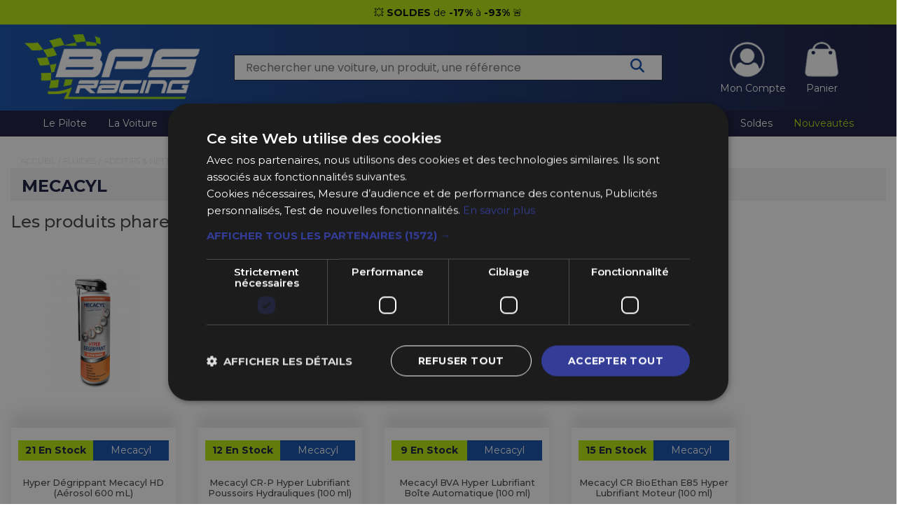

--- FILE ---
content_type: text/html; charset=UTF-8
request_url: https://www.bpsracing.com/fluides/additifs-nettoyants/mecacyl.html
body_size: 24764
content:
<!DOCTYPE html>
<html lang="fr">
<head>
	<meta charset="utf-8">
	<meta http-equiv="X-UA-Compatible" content="IE=edge">
	<meta name="viewport" content="width=device-width, initial-scale=1, shrink-to-fit=no">
	<link rel="canonical" href="https://www.bpsracing.com/fluides/additifs-nettoyants/mecacyl.html" />
	<title>Mecacyl | BPSRacing.com</title>
	<meta name="description" content="Hyper Dégrippant Mecacyl HD (Aérosol 600 mL), Hyper Dégrippant Mecacyl HD (Aérosol 600 mL) | BPSRacing.com" />
	<meta name="keywords" content="" />

	<script type="text/javascript" charset="UTF-8" src="//cdn.cookie-script.com/s/615f4709e65b00cec61085e708ba5152.js"></script>

	<script>var ds_currency = "EUR";var ds_currencyRate = "1";</script>

						
		<link rel="apple-touch-icon" sizes="180x180" href="/assets/bpsracing/favicon/apple-touch-icon.png" />
	<link rel="icon" type="image/png" sizes="32x32" href="/assets/bpsracing/favicon/favicon-32x32.png" />
	<link rel="icon" type="image/png" sizes="16x16" href="/assets/bpsracing/favicon/favicon-16x16.png" />

	<link rel="stylesheet" type="text/css" href="//fonts.googleapis.com/css?family=Roboto|Open+Sans|Titillium+Web|Shadows+Into+Light|Pacifico&display=swap" />
	<link href="https://fonts.googleapis.com/css2?family=Montserrat:wght@100;200;300;400;500;600;700;800;900&display=swap" rel="stylesheet">

			<link rel="stylesheet" href="/assets/bpsracing/bootstrap/css/bootstrap.css">
	<link rel="stylesheet" href="/assets/css/magicthumb.css?v=3.0.8">
	<link rel="stylesheet" href="/assets/css/jPages.css?v=1.0.0">
	<link rel="stylesheet" href="/assets/font-awesome/css/font-awesome.min.css?v=1.0.0">
	<link rel="stylesheet" href="/assets/fancybox/jquery.fancybox.min.css?v=1.0.0">
		<link rel="stylesheet" href="/assets/owl/assets/owl.carousel.min.css">
	<link rel="stylesheet" href="/assets/owl/assets/owl.theme.default.min.css">
	<link rel="stylesheet" href="/assets/bpsracing/css/theme.css?v=2.0.8">
	
	<script src="/assets/js/jquery.min.js"></script>
	<script type="text/javascript">
jQuery(document).ready(function()
{
            	let googleadsId = 'AW-1055373509';
	
	let facebookpixelId = '179884965987821';
	let gtagUa = 'G-5F9NG0ZGF5';
	let convertionId = 'AW-1055373509/1h3ACNvSk7MaEMXxnvcD';

    parseTag();
});

<!-- Global site tag (gtag.js) - Google Analytics -->
function gtag_conversion(conversionOrderAmount, conversionOrderItems)
{
	}
</script>
<!-- Facebook Pixel Code -->
<script>
  !function(f,b,e,v,n,t,s)
  {if(f.fbq)return;n=f.fbq=function(){n.callMethod?
  n.callMethod.apply(n,arguments):n.queue.push(arguments)};
  if(!f._fbq)f._fbq=n;n.push=n;n.loaded=!0;n.version='2.0';
  n.queue=[];t=b.createElement(e);t.async=!0;
  t.src=v;s=b.getElementsByTagName(e)[0];
  s.parentNode.insertBefore(t,s)}(window, document,'script',
  'https://connect.facebook.net/en_US/fbevents.js');
  fbq('init', '179884965987821');
  fbq('track', 'PageView');
</script>
<!-- Facebook Pixel Code -->
<script>
var fbq_uid = '179884965987821';
var fbq_track = 'PageView';
</script>
<noscript><img height="1" width="1" style="display:none"
  src="https://www.facebook.com/tr?id=179884965987821&ev=PageView&noscript=1"
/></noscript>
<!-- End Facebook Pixel Code -->
<!-- Google tag (gtag.js) -->
<script async src="https://www.googletagmanager.com/gtag/js?id=G-5F9NG0ZGF5"></script>
<script>
  window.dataLayer = window.dataLayer || [];
  function gtag(){dataLayer.push(arguments);}
  gtag('js', new Date());
  gtag('config', 'G-5F9NG0ZGF5');
</script>
<!-- End Google tag (gtag.js) -->
<!-- Global site tag (gtag.js) - Google Ads: 1027699408 -->
<script>
	var fbd_track_extra = new Object();
							fbd_track_extra.track = "Category";
													</script>	<link href="/assets/css/select2.min.css" rel="stylesheet" />
	<link href="/assets/bpsracing/css/select2-bootstrap4.css" rel="stylesheet" />
	<script async src="/assets/js/select2.min.js"></script>

	<meta name="search_shop" content="bpsracing">
</head>
<body class="category category-depth-1">
		<div class="header-info-wrapper">
			<div id="header-info-599" class="header-info active">
		<a class="d-block text-center py-2 mb-1 cursor-pointer" style="background-color: #b5e708;color: #15163a;" href="https://bps.racing/MartiniGulf2025" ><strong>&#128161; Nos idées cadeaux Gulf &#127873;</strong> 	
		</a>
	</div>
			<div id="header-info-815" class="header-info ">
		<a class="d-block text-center py-2 mb-1 cursor-pointer" style="background-color: #b5e708;color: #000000;" href="https://www.bpsracing.com/soldes.html" >&#128165; <strong>SOLDES</strong> de <strong>-17%</strong> à <strong>-93%</strong> &#128680;	
		</a>
	</div>
			<div id="header-info-747" class="header-info ">
		<a class="d-block text-center py-2 mb-1 cursor-pointer" style="background-color: #b5e70a;color: #000000;" href="" >PAIEMENT JUSQU'À <strong>4 FOIS SANS FRAIS</strong> ! 	 &#128182	
		</a>
	</div>
		</div>
		<script>
	jQuery(document).ready(function() {
    	var headerInfoElements = $('.header-info');
	    var currentIndex = 0;
	    function toggleDivVisibility() {
	        var outgoingDiv = headerInfoElements.eq(currentIndex);
	        currentIndex = (currentIndex + 1) % headerInfoElements.length;
	        var incomingDiv = headerInfoElements.eq(currentIndex);
	        outgoingDiv.removeClass('active');
	        incomingDiv.addClass('active');
	    }
	
	    toggleDivVisibility();
	    setInterval(toggleDivVisibility, 6000);
		});
	</script>
	


	<header id="mainHeader" class="container-fluid sticky-top px-0">
		<div id="blocHeader" class="container-xl row align-items-center justify-content-between">
			<div id="logo" class="col-6 col-sm-4 col-md-4 col-lg-3">
								<a class="h1 px-3" href="/">
					<img src="/assets/bpsracing/img/2025/logo-bps.png" alt="BPS RACING - La boutique d’équipement Rallye, Karting et sports auto pour les pilotes" /></a>
							</div>
			<div id="smallsearch" class="col-xl-6 col-lg-4 col-md-3 mb-2 mb-md-0 d-none d-md-block ">
					         <div id="search-ui-app">
    </div>
    <link href="/assets/search/index-3FTgAPcI.css" rel="stylesheet">
    <script type="module" src="/assets/search/index-C1O64Tru.js"></script>

			</div>

			<div id="blockSmallIconHeader" class="col-6 col-sm-6 col-md-4 col-lg-4 col-xl-3">
				<div class="row justify-content-center align-items-center ">

					<a class="headerLinkMenu col-6 col-md-4 text-center" href="/account/">
	<img src="/assets/bpsracing/img/bps-user.gif" class="d-block" width="60px" height="60px" />
	<span class="d-none d-md-block text-nowrap">Mon Compte</span>
</a>
<style>
	.headerLinkMenu {
		
	}
		.headerLinkMenu:hover,
		.headerLinkMenu a:hover {
			color: white!important;
		}
	
		.headerLinkMenu img {
			display: block;
			margin: 0 auto;
		}
		
		#mainHeader .cart-count {
			top:25%;
		}
</style>
	

											<div id="dropdowncart" class="col-6 col-md-4 headerLinkMenu">
	<a  href="/cart/" class="" role="button" aria-haspopup="true" aria-expanded="false">
		<img src="/assets/bpsracing/img/bps-cart.gif" width="60px" height="60px" alt="Panier" />
					<span class="cart-count">1</span>
				<span class="d-none d-md-block text-center">Panier</span>
	</a>
	
		<div id="dropdowncartdata" class="dropdowncart" style="z-index: 25!important;">
		<div class="row">
			<div id="dropdowncartdata-content" class="col-12 text-center px-3">
				<ul class="pl-0 text-center">
														<li id="smallcart-line-4931170" class="dropdown row px-2 py-2" data-submenu-id="submenu-A">
						<div class="col-5 pl-0 pr-2 smallcart-img">
													<img class="img-thumbnail " src="/media/catalog/product/3/3/3/8/8/3/small-ecrou_de_fixation_de_coupelle_d_amortisseur_m14x1_5_pour_rotule_20.jpg" />
												</div>
						<div class="col-7 py-1 px-0 text-left smallcart-name">
					 		<p class="mb-2" ><a href="/ecrou-de-fixation-de-coupelle-d-amortisseur-m14x1-5-pour-rotule-20.html" class="productName" title="Ecrou de fixation de coupelle d&#039;amortisseur M14x1.5 pour rotule Ø20">Ecrou de fixation de coupelle d&#039;amortisseur M14x1.5 pour rotule Ø20</a></p>
					 		<p class="smallcart-price mr-3" ><strong>25,99 €</strong> <span class="smallcart-qty-4931170-info"></span></p>
						</div>
						<div class="col-12 smallcart-action px-0">
							<div class="smallcart-qty text-left d-flex align-items-center">

									<input type="hidden" id="smallcart-qty-4931170-current" name="smallcart-qty-4931170-current" value="1" />
									<input type="hidden" id="smallcart-key-4931170" name="smallcart-key-4931170" value="314504_0" />

										<button id="smallcart-qty-4931170-minus" class="smallcart-qty-minus mr-1"><img src="/assets/bpsracing/img/smallcart_minus.gif" alt="-" /></button>
										<input type="text" id="smallcart-qty-4931170" name="smallcart-qty-4931170" class="smallcart-qty-input" value="1" />
										<button id="smallcart-qty-4931170-plus" class="smallcart-qty-plus ml-1"><img src="/assets/bpsracing/img/smallcart_plus.gif" alt="+" /></button>

									<button id="smallcart-qty-4931170-update" class="smallcart-qty-update btn-primary-drift" value="4931170">Mettre à Jour</button>
									<button class="smallcart-qty-remove btn-secondary-drift mr-3"  value="4931170">Supprimer</button>

							</div>
						</div>
					</li>
													</ul>
			</div>
			<div id="dropdowncartdata-footer" class="col-12 text-center px-3">
				<div class="py-3"><span>Total Produits :</span> <strong id="smallcart_total_product">25,99 €</strong></div>
			</div>
			<div id="dropdowncartdata-header" class="col-12 text-center ">
				<div class="py-1 text-center">
				<a href="/cart/" class="btn btn-primary-racing mr-2 px-4">Voir mon Panier</a></div>
			</div>
		</div>
	</div>

	<script>
	var textItem = "article";
	var textItems = "articles";
	var urlUpdateSmallCart = "/cart/small_update_ajax/";
	</script>
	</div>






									</div>
			</div>

		</div>

		<div class="header-menu">
			

<div id="mobile_nav" class="pl-0 w-100 py-0">
    <nav class="w-100 d-flex justify-content-between ">

        <a href="javascript:void(0);" class="mobile-menu-trigger text-white py-1 px-4" style="font-size: 1.2em">
            <svg xmlns="http://www.w3.org/2000/svg" width="16" height="16" fill="currentColor" class="bi bi-list"
                 viewBox="0 0 16 16">
                <path fill-rule="evenodd"
                      d="M2.5 12a.5.5 0 0 1 .5-.5h10a.5.5 0 0 1 0 1H3a.5.5 0 0 1-.5-.5m0-4a.5.5 0 0 1 .5-.5h10a.5.5 0 0 1 0 1H3a.5.5 0 0 1-.5-.5m0-4a.5.5 0 0 1 .5-.5h10a.5.5 0 0 1 0 1H3a.5.5 0 0 1-.5-.5"/>
            </svg>
            Menu
        </a>
        <a href="javascript:void(0);" id="search-mobile-menu" class="menu-search-button text-white my-auto py-1 px-4"
           style="font-size: 1.2em;pointer-events: none;"
           onclick="openSearchMenu()">
            <svg xmlns="http://www.w3.org/2000/svg" width="16" height="16" fill="currentColor" class="bi bi-search"
                 viewBox="0 0 16 16">
                <path d="M11.742 10.344a6.5 6.5 0 1 0-1.397 1.398h-.001c.03.04.062.078.098.115l3.85 3.85a1 1 0 0 0 1.415-1.414l-3.85-3.85a1.007 1.007 0 0 0-.115-.1zM12 6.5a5.5 5.5 0 1 1-11 0 5.5 5.5 0 0 1 11 0"/>
            </svg>
            Recherche
        </a>

        <ul class="menu menu-bar h-100" style="padding-left: 0">

                                            
                                    <li>
                                                                                                                                                                                                                                 
                                                    <a href="#" class="menu-link menu-bar-link level-1 h-100 py-2"
                               onclick="shouldGoToPage(event,this,'#',
                                       1,true)"
                               aria-haspopup="true">
                                Le Pilote
                            </a>
                        
                                                    <ul class="mega-menu mega-menu--multiLevel mx-auto inner-menu-bar" id="inner-menu-bar_2483">

                                                                    <li>
                                        
                                        <a href="/pilote/gants.html" class="menu-link menu-list-link level-2
                                    fat-menu-link d-flex
                                    justify-content-between align-items-center"
                                           aria-haspopup="true" onclick="shouldGoToPage(event,this,'/pilote/gants.html',
                                                0)">
                                            <span>Gants</span>
                                                                                    </a>


                                                                                    <ul class="menu menu-list">
                                                                                            </ul>
                                                                            </li>
                                                                    <li>
                                        
                                        <a href="/pilote/casque.html" class="menu-link menu-list-link level-2
                                    fat-menu-link d-flex
                                    justify-content-between align-items-center"
                                           aria-haspopup="true" onclick="shouldGoToPage(event,this,'/pilote/casque.html',
                                                0)">
                                            <span>Casques</span>
                                                                                    </a>


                                                                                    <ul class="menu menu-list">
                                                                                            </ul>
                                                                            </li>
                                                                    <li>
                                        
                                        <a href="/pilote/chaussures.html" class="menu-link menu-list-link level-2
                                    fat-menu-link d-flex
                                    justify-content-between align-items-center"
                                           aria-haspopup="true" onclick="shouldGoToPage(event,this,'/pilote/chaussures.html',
                                                0)">
                                            <span>Bottines &amp; Chaussures</span>
                                                                                    </a>


                                                                                    <ul class="menu menu-list">
                                                                                            </ul>
                                                                            </li>
                                                                    <li>
                                        
                                        <a href="/pilote/combinaison.html" class="menu-link menu-list-link level-2
                                    fat-menu-link d-flex
                                    justify-content-between align-items-center"
                                           aria-haspopup="true" onclick="shouldGoToPage(event,this,'/pilote/combinaison.html',
                                                0)">
                                            <span>Combinaisons</span>
                                                                                    </a>


                                                                                    <ul class="menu menu-list">
                                                                                            </ul>
                                                                            </li>
                                                                    <li>
                                        
                                        <a href="/pilote/hans.html" class="menu-link menu-list-link level-2
                                    fat-menu-link d-flex
                                    justify-content-between align-items-center"
                                           aria-haspopup="true" onclick="shouldGoToPage(event,this,'/pilote/hans.html',
                                                0)">
                                            <span>Hans &amp; Protections</span>
                                                                                    </a>


                                                                                    <ul class="menu menu-list">
                                                                                            </ul>
                                                                            </li>
                                                                    <li>
                                        
                                        <a href="/pilote/sous-vetements.html" class="menu-link menu-list-link level-2
                                    fat-menu-link d-flex
                                    justify-content-between align-items-center"
                                           aria-haspopup="true" onclick="shouldGoToPage(event,this,'/pilote/sous-vetements.html',
                                                0)">
                                            <span>Sous-Vêtements</span>
                                                                                    </a>


                                                                                    <ul class="menu menu-list">
                                                                                            </ul>
                                                                            </li>
                                                                    <li>
                                        
                                        <a href="/pilote/sac.html" class="menu-link menu-list-link level-2
                                    fat-menu-link d-flex
                                    justify-content-between align-items-center"
                                           aria-haspopup="true" onclick="shouldGoToPage(event,this,'/pilote/sac.html',
                                                0)">
                                            <span>Sacs &amp; Rangements</span>
                                                                                    </a>


                                                                                    <ul class="menu menu-list">
                                                                                            </ul>
                                                                            </li>
                                                                    <li>
                                        
                                        <a href="/pilote/liaison-intercom.html" class="menu-link menu-list-link level-2
                                    fat-menu-link d-flex
                                    justify-content-between align-items-center"
                                           aria-haspopup="true" onclick="shouldGoToPage(event,this,'/pilote/liaison-intercom.html',
                                                0)">
                                            <span>Liaison &amp; Intercom</span>
                                                                                    </a>


                                                                                    <ul class="menu menu-list">
                                                                                            </ul>
                                                                            </li>
                                                                    <li>
                                        
                                        <a href="/pilote/copilote.html" class="menu-link menu-list-link level-2
                                    fat-menu-link d-flex
                                    justify-content-between align-items-center"
                                           aria-haspopup="true" onclick="shouldGoToPage(event,this,'/pilote/copilote.html',
                                                0)">
                                            <span>Accessoires Copilote</span>
                                                                                    </a>


                                                                                    <ul class="menu menu-list">
                                                                                            </ul>
                                                                            </li>
                                                                    <li>
                                        
                                        <a href="/pilote/mecano.html" class="menu-link menu-list-link level-2
                                    fat-menu-link d-flex
                                    justify-content-between align-items-center"
                                           aria-haspopup="true" onclick="shouldGoToPage(event,this,'/pilote/mecano.html',
                                                0)">
                                            <span>Accessoires Mécanicien</span>
                                                                                    </a>


                                                                                    <ul class="menu menu-list">
                                                                                            </ul>
                                                                            </li>
                                                                <li class="mobile-menu-back-item">
                                    <a class="menu-link mobile-menu-back-link px-4 " href="#">Le Pilote</a>
                                </li>
                                <li class="mobile-menu-back-item">

                                    <a href="javascript:void(0);" class="menu-link mobile-menu-back-link px-4 "
                                       style="font-size: 1.2em">
                                        <span class="pr-3">
                                            ↩︎
                                        </span>
                                        <span>Retour</span>
                                    </a>
                                </li>
                            </ul>
                                            </li>
                                                            
                                    <li>
                                                                                                                                                                            
                                                    <a href="/auto.html" class="menu-link menu-bar-link level-1 h-100 py-2"
                               onclick="shouldGoToPage(event,this,'/auto.html',
                                       1,true)"
                               aria-haspopup="true">
                                La Voiture
                            </a>
                        
                                                    <ul class="mega-menu mega-menu--multiLevel mx-auto inner-menu-bar" id="inner-menu-bar_6240">

                                                                    <li>
                                        
                                        <a href="/auto/jantes.html" class="menu-link menu-list-link level-2
                                    fat-menu-link d-flex
                                    justify-content-between align-items-center"
                                           aria-haspopup="true" onclick="shouldGoToPage(event,this,'/auto/jantes.html',
                                                1)">
                                            <span>Jantes &amp; Accessoires</span>
                                                                                            <span>⌲</span>
                                                                                    </a>


                                                                                    <ul class="menu menu-list">
                                                                                                    <li>
                                                        
                                                        <a href="/auto/jantes/elargisseurs.html" class="menu-link menu-list-link
                                                    level-3 d-flex
                                                            justify-content-between align-items-center
"
                                                           aria-haspopup="true"
                                                           onclick="shouldGoToPage(event,this,'/auto/jantes/elargisseurs.html',
                                                                   0)">
                                                            <span class="pl-2">
                                                                Elargisseurs de Voies
                                                            </span>
                                                                                                                    </a>
                                                                                                                    <ul class="menu menu-list">
                                                                                                                            </ul>
                                                                                                            </li>
                                                                                                    <li>
                                                        
                                                        <a href="/auto/jantes/visserie.html" class="menu-link menu-list-link
                                                    level-3 d-flex
                                                            justify-content-between align-items-center
"
                                                           aria-haspopup="true"
                                                           onclick="shouldGoToPage(event,this,'/auto/jantes/visserie.html',
                                                                   0)">
                                                            <span class="pl-2">
                                                                Visserie
                                                            </span>
                                                                                                                    </a>
                                                                                                                    <ul class="menu menu-list">
                                                                                                                            </ul>
                                                                                                            </li>
                                                                                                    <li>
                                                        
                                                        <a href="/auto/jantes/jantes-apex.html" class="menu-link menu-list-link
                                                    level-3 d-flex
                                                            justify-content-between align-items-center
"
                                                           aria-haspopup="true"
                                                           onclick="shouldGoToPage(event,this,'/auto/jantes/jantes-apex.html',
                                                                   0)">
                                                            <span class="pl-2">
                                                                Jantes Apex
                                                            </span>
                                                                                                                    </a>
                                                                                                                    <ul class="menu menu-list">
                                                                                                                            </ul>
                                                                                                            </li>
                                                                                                    <li>
                                                        
                                                        <a href="/auto/jantes/jantes-autostar.html" class="menu-link menu-list-link
                                                    level-3 d-flex
                                                            justify-content-between align-items-center
"
                                                           aria-haspopup="true"
                                                           onclick="shouldGoToPage(event,this,'/auto/jantes/jantes-autostar.html',
                                                                   0)">
                                                            <span class="pl-2">
                                                                Jantes Autostar
                                                            </span>
                                                                                                                    </a>
                                                                                                                    <ul class="menu menu-list">
                                                                                                                            </ul>
                                                                                                            </li>
                                                                                                    <li>
                                                        
                                                        <a href="/auto/jantes/jantes-bbs.html" class="menu-link menu-list-link
                                                    level-3 d-flex
                                                            justify-content-between align-items-center
"
                                                           aria-haspopup="true"
                                                           onclick="shouldGoToPage(event,this,'/auto/jantes/jantes-bbs.html',
                                                                   0)">
                                                            <span class="pl-2">
                                                                Jantes BBS
                                                            </span>
                                                                                                                    </a>
                                                                                                                    <ul class="menu menu-list">
                                                                                                                            </ul>
                                                                                                            </li>
                                                                                                    <li>
                                                        
                                                        <a href="/auto/jantes/compomotive.html" class="menu-link menu-list-link
                                                    level-3 d-flex
                                                            justify-content-between align-items-center
"
                                                           aria-haspopup="true"
                                                           onclick="shouldGoToPage(event,this,'/auto/jantes/compomotive.html',
                                                                   0)">
                                                            <span class="pl-2">
                                                                Jantes Compomotive
                                                            </span>
                                                                                                                    </a>
                                                                                                                    <ul class="menu menu-list">
                                                                                                                            </ul>
                                                                                                            </li>
                                                                                                    <li>
                                                        
                                                        <a href="/auto/jantes/jantes-concaver.html" class="menu-link menu-list-link
                                                    level-3 d-flex
                                                            justify-content-between align-items-center
"
                                                           aria-haspopup="true"
                                                           onclick="shouldGoToPage(event,this,'/auto/jantes/jantes-concaver.html',
                                                                   0)">
                                                            <span class="pl-2">
                                                                Jantes Concaver
                                                            </span>
                                                                                                                    </a>
                                                                                                                    <ul class="menu menu-list">
                                                                                                                            </ul>
                                                                                                            </li>
                                                                                                    <li>
                                                        
                                                        <a href="/auto/jantes/evocorse.html" class="menu-link menu-list-link
                                                    level-3 d-flex
                                                            justify-content-between align-items-center
"
                                                           aria-haspopup="true"
                                                           onclick="shouldGoToPage(event,this,'/auto/jantes/evocorse.html',
                                                                   0)">
                                                            <span class="pl-2">
                                                                Jantes Evo Corse
                                                            </span>
                                                                                                                    </a>
                                                                                                                    <ul class="menu menu-list">
                                                                                                                            </ul>
                                                                                                            </li>
                                                                                                    <li>
                                                        
                                                        <a href="/auto/jantes/jantes-fifteen52.html" class="menu-link menu-list-link
                                                    level-3 d-flex
                                                            justify-content-between align-items-center
"
                                                           aria-haspopup="true"
                                                           onclick="shouldGoToPage(event,this,'/auto/jantes/jantes-fifteen52.html',
                                                                   0)">
                                                            <span class="pl-2">
                                                                Jantes Fifteen52
                                                            </span>
                                                                                                                    </a>
                                                                                                                    <ul class="menu menu-list">
                                                                                                                            </ul>
                                                                                                            </li>
                                                                                                    <li>
                                                        
                                                        <a href="/auto/jantes/jantes-fuel-offroad.html" class="menu-link menu-list-link
                                                    level-3 d-flex
                                                            justify-content-between align-items-center
"
                                                           aria-haspopup="true"
                                                           onclick="shouldGoToPage(event,this,'/auto/jantes/jantes-fuel-offroad.html',
                                                                   0)">
                                                            <span class="pl-2">
                                                                Jantes Fuel Offroad
                                                            </span>
                                                                                                                    </a>
                                                                                                                    <ul class="menu menu-list">
                                                                                                                            </ul>
                                                                                                            </li>
                                                                                                    <li>
                                                        
                                                        <a href="/auto/jantes/jantes-kmc-offroad.html" class="menu-link menu-list-link
                                                    level-3 d-flex
                                                            justify-content-between align-items-center
"
                                                           aria-haspopup="true"
                                                           onclick="shouldGoToPage(event,this,'/auto/jantes/jantes-kmc-offroad.html',
                                                                   0)">
                                                            <span class="pl-2">
                                                                Jantes KMC Offroad
                                                            </span>
                                                                                                                    </a>
                                                                                                                    <ul class="menu menu-list">
                                                                                                                            </ul>
                                                                                                            </li>
                                                                                                    <li>
                                                        
                                                        <a href="/auto/jantes/jantes-momo.html" class="menu-link menu-list-link
                                                    level-3 d-flex
                                                            justify-content-between align-items-center
"
                                                           aria-haspopup="true"
                                                           onclick="shouldGoToPage(event,this,'/auto/jantes/jantes-momo.html',
                                                                   0)">
                                                            <span class="pl-2">
                                                                Jantes Momo
                                                            </span>
                                                                                                                    </a>
                                                                                                                    <ul class="menu menu-list">
                                                                                                                            </ul>
                                                                                                            </li>
                                                                                                    <li>
                                                        
                                                        <a href="/auto/jantes/jantes-msa-offroad.html" class="menu-link menu-list-link
                                                    level-3 d-flex
                                                            justify-content-between align-items-center
"
                                                           aria-haspopup="true"
                                                           onclick="shouldGoToPage(event,this,'/auto/jantes/jantes-msa-offroad.html',
                                                                   0)">
                                                            <span class="pl-2">
                                                                Jantes MSA Offroad
                                                            </span>
                                                                                                                    </a>
                                                                                                                    <ul class="menu menu-list">
                                                                                                                            </ul>
                                                                                                            </li>
                                                                                                    <li>
                                                        
                                                        <a href="/auto/jantes/jantes-oz.html" class="menu-link menu-list-link
                                                    level-3 d-flex
                                                            justify-content-between align-items-center
"
                                                           aria-haspopup="true"
                                                           onclick="shouldGoToPage(event,this,'/auto/jantes/jantes-oz.html',
                                                                   0)">
                                                            <span class="pl-2">
                                                                Jantes OZ
                                                            </span>
                                                                                                                    </a>
                                                                                                                    <ul class="menu menu-list">
                                                                                                                            </ul>
                                                                                                            </li>
                                                                                                    <li>
                                                        
                                                        <a href="/auto/jantes/rota.html" class="menu-link menu-list-link
                                                    level-3 d-flex
                                                            justify-content-between align-items-center
"
                                                           aria-haspopup="true"
                                                           onclick="shouldGoToPage(event,this,'/auto/jantes/rota.html',
                                                                   0)">
                                                            <span class="pl-2">
                                                                Jantes Rota
                                                            </span>
                                                                                                                    </a>
                                                                                                                    <ul class="menu menu-list">
                                                                                                                            </ul>
                                                                                                            </li>
                                                                                                    <li>
                                                        
                                                        <a href="/auto/jantes/jantes-sparco.html" class="menu-link menu-list-link
                                                    level-3 d-flex
                                                            justify-content-between align-items-center
"
                                                           aria-haspopup="true"
                                                           onclick="shouldGoToPage(event,this,'/auto/jantes/jantes-sparco.html',
                                                                   0)">
                                                            <span class="pl-2">
                                                                Jantes Sparco
                                                            </span>
                                                                                                                    </a>
                                                                                                                    <ul class="menu menu-list">
                                                                                                                            </ul>
                                                                                                            </li>
                                                                                                    <li>
                                                        
                                                        <a href="/auto/jantes/speedline.html" class="menu-link menu-list-link
                                                    level-3 d-flex
                                                            justify-content-between align-items-center
"
                                                           aria-haspopup="true"
                                                           onclick="shouldGoToPage(event,this,'/auto/jantes/speedline.html',
                                                                   0)">
                                                            <span class="pl-2">
                                                                Jantes Speedline
                                                            </span>
                                                                                                                    </a>
                                                                                                                    <ul class="menu menu-list">
                                                                                                                            </ul>
                                                                                                            </li>
                                                                                                    <li>
                                                        
                                                        <a href="/auto/jantes/jantes-xd-offroad.html" class="menu-link menu-list-link
                                                    level-3 d-flex
                                                            justify-content-between align-items-center
"
                                                           aria-haspopup="true"
                                                           onclick="shouldGoToPage(event,this,'/auto/jantes/jantes-xd-offroad.html',
                                                                   0)">
                                                            <span class="pl-2">
                                                                Jantes XD Offroad
                                                            </span>
                                                                                                                    </a>
                                                                                                                    <ul class="menu menu-list">
                                                                                                                            </ul>
                                                                                                            </li>
                                                                                                    <li>
                                                        
                                                        <a href="/auto/jantes/peintures-films.html" class="menu-link menu-list-link
                                                    level-3 d-flex
                                                            justify-content-between align-items-center
"
                                                           aria-haspopup="true"
                                                           onclick="shouldGoToPage(event,this,'/auto/jantes/peintures-films.html',
                                                                   0)">
                                                            <span class="pl-2">
                                                                Peintures &amp; Films
                                                            </span>
                                                                                                                    </a>
                                                                                                                    <ul class="menu menu-list">
                                                                                                                            </ul>
                                                                                                            </li>
                                                                                                    <li>
                                                        
                                                        <a href="/auto/jantes/bagues-de-centrage.html" class="menu-link menu-list-link
                                                    level-3 d-flex
                                                            justify-content-between align-items-center
"
                                                           aria-haspopup="true"
                                                           onclick="shouldGoToPage(event,this,'/auto/jantes/bagues-de-centrage.html',
                                                                   0)">
                                                            <span class="pl-2">
                                                                Bagues de Centrage
                                                            </span>
                                                                                                                    </a>
                                                                                                                    <ul class="menu menu-list">
                                                                                                                            </ul>
                                                                                                            </li>
                                                                                                    <li>
                                                        
                                                        <a href="/auto/jantes/valves-accessoires.html" class="menu-link menu-list-link
                                                    level-3 d-flex
                                                            justify-content-between align-items-center
"
                                                           aria-haspopup="true"
                                                           onclick="shouldGoToPage(event,this,'/auto/jantes/valves-accessoires.html',
                                                                   0)">
                                                            <span class="pl-2">
                                                                Valves &amp; Accessoires
                                                            </span>
                                                                                                                    </a>
                                                                                                                    <ul class="menu menu-list">
                                                                                                                            </ul>
                                                                                                            </li>
                                                                                            </ul>
                                                                            </li>
                                                                    <li>
                                        
                                        <a href="/auto/pneus.html" class="menu-link menu-list-link level-2
                                    fat-menu-link d-flex
                                    justify-content-between align-items-center"
                                           aria-haspopup="true" onclick="shouldGoToPage(event,this,'/auto/pneus.html',
                                                1)">
                                            <span>Pneumatiques</span>
                                                                                            <span>⌲</span>
                                                                                    </a>


                                                                                    <ul class="menu menu-list">
                                                                                                    <li>
                                                        
                                                        <a href="/auto/pneus/semi-slick.html" class="menu-link menu-list-link
                                                    level-3 d-flex
                                                            justify-content-between align-items-center
 fat-menu-link"
                                                           aria-haspopup="true"
                                                           onclick="shouldGoToPage(event,this,'/auto/pneus/semi-slick.html',
                                                                   0)">
                                                            <span class="pl-2">
                                                                Pneus Semi-Slick
                                                            </span>
                                                                                                                    </a>
                                                                                                                    <ul class="menu menu-list">
                                                                                                                            </ul>
                                                                                                            </li>
                                                                                                    <li>
                                                        
                                                        <a href="/auto/pneus/historique.html" class="menu-link menu-list-link
                                                    level-3 d-flex
                                                            justify-content-between align-items-center
 fat-menu-link"
                                                           aria-haspopup="true"
                                                           onclick="shouldGoToPage(event,this,'/auto/pneus/historique.html',
                                                                   0)">
                                                            <span class="pl-2">
                                                                Pneus Collection &amp; VHC
                                                            </span>
                                                                                                                    </a>
                                                                                                                    <ul class="menu menu-list">
                                                                                                                            </ul>
                                                                                                            </li>
                                                                                                    <li>
                                                        
                                                        <a href="/auto/pneus/competition.html" class="menu-link menu-list-link
                                                    level-3 d-flex
                                                            justify-content-between align-items-center
 fat-menu-link"
                                                           aria-haspopup="true"
                                                           onclick="shouldGoToPage(event,this,'/auto/pneus/competition.html',
                                                                   0)">
                                                            <span class="pl-2">
                                                                Pneus Compétition
                                                            </span>
                                                                                                                    </a>
                                                                                                                    <ul class="menu menu-list">
                                                                                                                            </ul>
                                                                                                            </li>
                                                                                                    <li>
                                                        
                                                        <a href="/auto/pneus/mano.html" class="menu-link menu-list-link
                                                    level-3 d-flex
                                                            justify-content-between align-items-center
 fat-menu-link"
                                                           aria-haspopup="true"
                                                           onclick="shouldGoToPage(event,this,'/auto/pneus/mano.html',
                                                                   0)">
                                                            <span class="pl-2">
                                                                Contrôle Pression
                                                            </span>
                                                                                                                    </a>
                                                                                                                    <ul class="menu menu-list">
                                                                                                                            </ul>
                                                                                                            </li>
                                                                                                    <li>
                                                        
                                                        <a href="/auto/pneus/stylos-a-pneus.html" class="menu-link menu-list-link
                                                    level-3 d-flex
                                                            justify-content-between align-items-center
 fat-menu-link"
                                                           aria-haspopup="true"
                                                           onclick="shouldGoToPage(event,this,'/auto/pneus/stylos-a-pneus.html',
                                                                   0)">
                                                            <span class="pl-2">
                                                                Stylos à Pneus &amp; Accessoires
                                                            </span>
                                                                                                                    </a>
                                                                                                                    <ul class="menu menu-list">
                                                                                                                            </ul>
                                                                                                            </li>
                                                                                                    <li>
                                                        
                                                        <a href="/auto/pneus/retailleuses-lames.html" class="menu-link menu-list-link
                                                    level-3 d-flex
                                                            justify-content-between align-items-center
 fat-menu-link"
                                                           aria-haspopup="true"
                                                           onclick="shouldGoToPage(event,this,'/auto/pneus/retailleuses-lames.html',
                                                                   0)">
                                                            <span class="pl-2">
                                                                Retailleuses &amp; Lames
                                                            </span>
                                                                                                                    </a>
                                                                                                                    <ul class="menu menu-list">
                                                                                                                            </ul>
                                                                                                            </li>
                                                                                            </ul>
                                                                            </li>
                                                                    <li>
                                        
                                        <a href="/auto/moteur.html" class="menu-link menu-list-link level-2
                                    fat-menu-link d-flex
                                    justify-content-between align-items-center"
                                           aria-haspopup="true" onclick="shouldGoToPage(event,this,'/auto/moteur.html',
                                                1)">
                                            <span>Moteur</span>
                                                                                            <span>⌲</span>
                                                                                    </a>


                                                                                    <ul class="menu menu-list">
                                                                                                    <li>
                                                        
                                                        <a href="/auto/moteur/bougies.html" class="menu-link menu-list-link
                                                    level-3 d-flex
                                                            justify-content-between align-items-center
 fat-menu-link"
                                                           aria-haspopup="true"
                                                           onclick="shouldGoToPage(event,this,'/auto/moteur/bougies.html',
                                                                   0)">
                                                            <span class="pl-2">
                                                                Bougies
                                                            </span>
                                                                                                                    </a>
                                                                                                                    <ul class="menu menu-list">
                                                                                                                            </ul>
                                                                                                            </li>
                                                                                                    <li>
                                                        
                                                        <a href="/auto/moteur/allumage.html" class="menu-link menu-list-link
                                                    level-3 d-flex
                                                            justify-content-between align-items-center
 fat-menu-link"
                                                           aria-haspopup="true"
                                                           onclick="shouldGoToPage(event,this,'/auto/moteur/allumage.html',
                                                                   0)">
                                                            <span class="pl-2">
                                                                Faisceau &amp; Allumage
                                                            </span>
                                                                                                                    </a>
                                                                                                                    <ul class="menu menu-list">
                                                                                                                            </ul>
                                                                                                            </li>
                                                                                                    <li>
                                                        
                                                        <a href="/auto/moteur/coussinets.html" class="menu-link menu-list-link
                                                    level-3 d-flex
                                                            justify-content-between align-items-center
 fat-menu-link"
                                                           aria-haspopup="true"
                                                           onclick="shouldGoToPage(event,this,'/auto/moteur/coussinets.html',
                                                                   0)">
                                                            <span class="pl-2">
                                                                Coussinets &amp; Paliers
                                                            </span>
                                                                                                                    </a>
                                                                                                                    <ul class="menu menu-list">
                                                                                                                            </ul>
                                                                                                            </li>
                                                                                                    <li>
                                                        
                                                        <a href="/auto/moteur/visserie.html" class="menu-link menu-list-link
                                                    level-3 d-flex
                                                            justify-content-between align-items-center
 fat-menu-link"
                                                           aria-haspopup="true"
                                                           onclick="shouldGoToPage(event,this,'/auto/moteur/visserie.html',
                                                                   0)">
                                                            <span class="pl-2">
                                                                Visserie Moteur
                                                            </span>
                                                                                                                    </a>
                                                                                                                    <ul class="menu menu-list">
                                                                                                                            </ul>
                                                                                                            </li>
                                                                                                    <li>
                                                        
                                                        <a href="/auto/moteur/calculateur.html" class="menu-link menu-list-link
                                                    level-3 d-flex
                                                            justify-content-between align-items-center
 fat-menu-link"
                                                           aria-haspopup="true"
                                                           onclick="shouldGoToPage(event,this,'/auto/moteur/calculateur.html',
                                                                   0)">
                                                            <span class="pl-2">
                                                                Calculateurs
                                                            </span>
                                                                                                                    </a>
                                                                                                                    <ul class="menu menu-list">
                                                                                                                            </ul>
                                                                                                            </li>
                                                                                                    <li>
                                                        
                                                        <a href="/auto/moteur/pistons-bielles.html" class="menu-link menu-list-link
                                                    level-3 d-flex
                                                            justify-content-between align-items-center
 fat-menu-link"
                                                           aria-haspopup="true"
                                                           onclick="shouldGoToPage(event,this,'/auto/moteur/pistons-bielles.html',
                                                                   0)">
                                                            <span class="pl-2">
                                                                Pistons &amp; Bielles
                                                            </span>
                                                                                                                    </a>
                                                                                                                    <ul class="menu menu-list">
                                                                                                                            </ul>
                                                                                                            </li>
                                                                                                    <li>
                                                        
                                                        <a href="/auto/moteur/joint-culasse.html" class="menu-link menu-list-link
                                                    level-3 d-flex
                                                            justify-content-between align-items-center
 fat-menu-link"
                                                           aria-haspopup="true"
                                                           onclick="shouldGoToPage(event,this,'/auto/moteur/joint-culasse.html',
                                                                   0)">
                                                            <span class="pl-2">
                                                                Joints de Culasse
                                                            </span>
                                                                                                                    </a>
                                                                                                                    <ul class="menu menu-list">
                                                                                                                            </ul>
                                                                                                            </li>
                                                                                                    <li>
                                                        
                                                        <a href="/auto/moteur/arbres-cames.html" class="menu-link menu-list-link
                                                    level-3 d-flex
                                                            justify-content-between align-items-center
 fat-menu-link"
                                                           aria-haspopup="true"
                                                           onclick="shouldGoToPage(event,this,'/auto/moteur/arbres-cames.html',
                                                                   0)">
                                                            <span class="pl-2">
                                                                Arbres à Cames &amp; Accessoires
                                                            </span>
                                                                                                                    </a>
                                                                                                                    <ul class="menu menu-list">
                                                                                                                            </ul>
                                                                                                            </li>
                                                                                                    <li>
                                                        
                                                        <a href="/auto/moteur/soupapes-ressorts.html" class="menu-link menu-list-link
                                                    level-3 d-flex
                                                            justify-content-between align-items-center
 fat-menu-link"
                                                           aria-haspopup="true"
                                                           onclick="shouldGoToPage(event,this,'/auto/moteur/soupapes-ressorts.html',
                                                                   0)">
                                                            <span class="pl-2">
                                                                Soupapes &amp; Ressorts
                                                            </span>
                                                                                                                    </a>
                                                                                                                    <ul class="menu menu-list">
                                                                                                                            </ul>
                                                                                                            </li>
                                                                                                    <li>
                                                        
                                                        <a href="/auto/moteur/supports-vibra-technics.html" class="menu-link menu-list-link
                                                    level-3 d-flex
                                                            justify-content-between align-items-center
 fat-menu-link"
                                                           aria-haspopup="true"
                                                           onclick="shouldGoToPage(event,this,'/auto/moteur/supports-vibra-technics.html',
                                                                   0)">
                                                            <span class="pl-2">
                                                                Supports Moteur Vibra-Technics
                                                            </span>
                                                                                                                    </a>
                                                                                                                    <ul class="menu menu-list">
                                                                                                                            </ul>
                                                                                                            </li>
                                                                                                    <li>
                                                        
                                                        <a href="/auto/moteur/protection-thermique.html" class="menu-link menu-list-link
                                                    level-3 d-flex
                                                            justify-content-between align-items-center
 fat-menu-link"
                                                           aria-haspopup="true"
                                                           onclick="shouldGoToPage(event,this,'/auto/moteur/protection-thermique.html',
                                                                   0)">
                                                            <span class="pl-2">
                                                                Protection Thermique
                                                            </span>
                                                                                                                    </a>
                                                                                                                    <ul class="menu menu-list">
                                                                                                                            </ul>
                                                                                                            </li>
                                                                                                    <li>
                                                        
                                                        <a href="/auto/moteur/colliers-inox.html" class="menu-link menu-list-link
                                                    level-3 d-flex
                                                            justify-content-between align-items-center
 fat-menu-link"
                                                           aria-haspopup="true"
                                                           onclick="shouldGoToPage(event,this,'/auto/moteur/colliers-inox.html',
                                                                   0)">
                                                            <span class="pl-2">
                                                                Colliers Serrage &amp; Fixation
                                                            </span>
                                                                                                                    </a>
                                                                                                                    <ul class="menu menu-list">
                                                                                                                            </ul>
                                                                                                            </li>
                                                                                            </ul>
                                                                            </li>
                                                                    <li>
                                        
                                        <a href="/auto/habitacle.html" class="menu-link menu-list-link level-2
                                    fat-menu-link d-flex
                                    justify-content-between align-items-center"
                                           aria-haspopup="true" onclick="shouldGoToPage(event,this,'/auto/habitacle.html',
                                                1)">
                                            <span>Habitacle</span>
                                                                                            <span>⌲</span>
                                                                                    </a>


                                                                                    <ul class="menu menu-list">
                                                                                                    <li>
                                                        
                                                        <a href="/auto/habitacle/volant.html" class="menu-link menu-list-link
                                                    level-3 d-flex
                                                            justify-content-between align-items-center
 fat-menu-link"
                                                           aria-haspopup="true"
                                                           onclick="shouldGoToPage(event,this,'/auto/habitacle/volant.html',
                                                                   0)">
                                                            <span class="pl-2">
                                                                Volants
                                                            </span>
                                                                                                                    </a>
                                                                                                                    <ul class="menu menu-list">
                                                                                                                            </ul>
                                                                                                            </li>
                                                                                                    <li>
                                                        
                                                        <a href="/auto/habitacle/moyeux-volant.html" class="menu-link menu-list-link
                                                    level-3 d-flex
                                                            justify-content-between align-items-center
 fat-menu-link"
                                                           aria-haspopup="true"
                                                           onclick="shouldGoToPage(event,this,'/auto/habitacle/moyeux-volant.html',
                                                                   0)">
                                                            <span class="pl-2">
                                                                Moyeux de Volant
                                                            </span>
                                                                                                                    </a>
                                                                                                                    <ul class="menu menu-list">
                                                                                                                            </ul>
                                                                                                            </li>
                                                                                                    <li>
                                                        
                                                        <a href="/auto/habitacle/harnais.html" class="menu-link menu-list-link
                                                    level-3 d-flex
                                                            justify-content-between align-items-center
 fat-menu-link"
                                                           aria-haspopup="true"
                                                           onclick="shouldGoToPage(event,this,'/auto/habitacle/harnais.html',
                                                                   0)">
                                                            <span class="pl-2">
                                                                Harnais
                                                            </span>
                                                                                                                    </a>
                                                                                                                    <ul class="menu menu-list">
                                                                                                                            </ul>
                                                                                                            </li>
                                                                                                    <li>
                                                        
                                                        <a href="/auto/habitacle/siege-baquet.html" class="menu-link menu-list-link
                                                    level-3 d-flex
                                                            justify-content-between align-items-center
 fat-menu-link"
                                                           aria-haspopup="true"
                                                           onclick="shouldGoToPage(event,this,'/auto/habitacle/siege-baquet.html',
                                                                   0)">
                                                            <span class="pl-2">
                                                                Sièges Baquets
                                                            </span>
                                                                                                                    </a>
                                                                                                                    <ul class="menu menu-list">
                                                                                                                            </ul>
                                                                                                            </li>
                                                                                                    <li>
                                                        
                                                        <a href="/auto/habitacle/arceau.html" class="menu-link menu-list-link
                                                    level-3 d-flex
                                                            justify-content-between align-items-center
 fat-menu-link"
                                                           aria-haspopup="true"
                                                           onclick="shouldGoToPage(event,this,'/auto/habitacle/arceau.html',
                                                                   0)">
                                                            <span class="pl-2">
                                                                Arceaux
                                                            </span>
                                                                                                                    </a>
                                                                                                                    <ul class="menu menu-list">
                                                                                                                            </ul>
                                                                                                            </li>
                                                                                                    <li>
                                                        
                                                        <a href="/auto/habitacle/extincteur.html" class="menu-link menu-list-link
                                                    level-3 d-flex
                                                            justify-content-between align-items-center
 fat-menu-link"
                                                           aria-haspopup="true"
                                                           onclick="shouldGoToPage(event,this,'/auto/habitacle/extincteur.html',
                                                                   0)">
                                                            <span class="pl-2">
                                                                Extincteurs
                                                            </span>
                                                                                                                    </a>
                                                                                                                    <ul class="menu menu-list">
                                                                                                                            </ul>
                                                                                                            </li>
                                                                                                    <li>
                                                        
                                                        <a href="/auto/habitacle/securite.html" class="menu-link menu-list-link
                                                    level-3 d-flex
                                                            justify-content-between align-items-center
 fat-menu-link"
                                                           aria-haspopup="true"
                                                           onclick="shouldGoToPage(event,this,'/auto/habitacle/securite.html',
                                                                   0)">
                                                            <span class="pl-2">
                                                                Sécurité
                                                            </span>
                                                                                                                    </a>
                                                                                                                    <ul class="menu menu-list">
                                                                                                                            </ul>
                                                                                                            </li>
                                                                                                    <li>
                                                        
                                                        <a href="/auto/habitacle/pommeaux.html" class="menu-link menu-list-link
                                                    level-3 d-flex
                                                            justify-content-between align-items-center
 fat-menu-link"
                                                           aria-haspopup="true"
                                                           onclick="shouldGoToPage(event,this,'/auto/habitacle/pommeaux.html',
                                                                   0)">
                                                            <span class="pl-2">
                                                                Pommeaux &amp; Soufflets
                                                            </span>
                                                                                                                    </a>
                                                                                                                    <ul class="menu menu-list">
                                                                                                                            </ul>
                                                                                                            </li>
                                                                                                    <li>
                                                        
                                                        <a href="/auto/habitacle/pedaliers.html" class="menu-link menu-list-link
                                                    level-3 d-flex
                                                            justify-content-between align-items-center
 fat-menu-link"
                                                           aria-haspopup="true"
                                                           onclick="shouldGoToPage(event,this,'/auto/habitacle/pedaliers.html',
                                                                   0)">
                                                            <span class="pl-2">
                                                                Pédaliers
                                                            </span>
                                                                                                                    </a>
                                                                                                                    <ul class="menu menu-list">
                                                                                                                            </ul>
                                                                                                            </li>
                                                                                                    <li>
                                                        
                                                        <a href="/auto/habitacle/repose-pieds.html" class="menu-link menu-list-link
                                                    level-3 d-flex
                                                            justify-content-between align-items-center
 fat-menu-link"
                                                           aria-haspopup="true"
                                                           onclick="shouldGoToPage(event,this,'/auto/habitacle/repose-pieds.html',
                                                                   0)">
                                                            <span class="pl-2">
                                                                Repose-Pieds
                                                            </span>
                                                                                                                    </a>
                                                                                                                    <ul class="menu menu-list">
                                                                                                                            </ul>
                                                                                                            </li>
                                                                                                    <li>
                                                        
                                                        <a href="/auto/habitacle/peinture-films.html" class="menu-link menu-list-link
                                                    level-3 d-flex
                                                            justify-content-between align-items-center
 fat-menu-link"
                                                           aria-haspopup="true"
                                                           onclick="shouldGoToPage(event,this,'/auto/habitacle/peinture-films.html',
                                                                   0)">
                                                            <span class="pl-2">
                                                                Peinture &amp; Films
                                                            </span>
                                                                                                                    </a>
                                                                                                                    <ul class="menu menu-list">
                                                                                                                            </ul>
                                                                                                            </li>
                                                                                                    <li>
                                                        
                                                        <a href="/auto/habitacle/plaques-carbone.html" class="menu-link menu-list-link
                                                    level-3 d-flex
                                                            justify-content-between align-items-center
 fat-menu-link"
                                                           aria-haspopup="true"
                                                           onclick="shouldGoToPage(event,this,'/auto/habitacle/plaques-carbone.html',
                                                                   0)">
                                                            <span class="pl-2">
                                                                Plaques en Carbone
                                                            </span>
                                                                                                                    </a>
                                                                                                                    <ul class="menu menu-list">
                                                                                                                            </ul>
                                                                                                            </li>
                                                                                                    <li>
                                                        
                                                        <a href="/auto/habitacle/chauffage.html" class="menu-link menu-list-link
                                                    level-3 d-flex
                                                            justify-content-between align-items-center
 fat-menu-link"
                                                           aria-haspopup="true"
                                                           onclick="shouldGoToPage(event,this,'/auto/habitacle/chauffage.html',
                                                                   0)">
                                                            <span class="pl-2">
                                                                Chauffage &amp; Ventilation
                                                            </span>
                                                                                                                    </a>
                                                                                                                    <ul class="menu menu-list">
                                                                                                                            </ul>
                                                                                                            </li>
                                                                                                    <li>
                                                        
                                                        <a href="/auto/habitacle/habillage.html" class="menu-link menu-list-link
                                                    level-3 d-flex
                                                            justify-content-between align-items-center
 fat-menu-link"
                                                           aria-haspopup="true"
                                                           onclick="shouldGoToPage(event,this,'/auto/habitacle/habillage.html',
                                                                   0)">
                                                            <span class="pl-2">
                                                                Habillages
                                                            </span>
                                                                                                                    </a>
                                                                                                                    <ul class="menu menu-list">
                                                                                                                            </ul>
                                                                                                            </li>
                                                                                            </ul>
                                                                            </li>
                                                                    <li>
                                        
                                        <a href="/auto/chassis.html" class="menu-link menu-list-link level-2
                                    fat-menu-link d-flex
                                    justify-content-between align-items-center"
                                           aria-haspopup="true" onclick="shouldGoToPage(event,this,'/auto/chassis.html',
                                                1)">
                                            <span>Châssis</span>
                                                                                            <span>⌲</span>
                                                                                    </a>


                                                                                    <ul class="menu menu-list">
                                                                                                    <li>
                                                        
                                                        <a href="/auto/chassis/combines-filetes.html" class="menu-link menu-list-link
                                                    level-3 d-flex
                                                            justify-content-between align-items-center
 fat-menu-link"
                                                           aria-haspopup="true"
                                                           onclick="shouldGoToPage(event,this,'/auto/chassis/combines-filetes.html',
                                                                   1)">
                                                            <span class="pl-2">
                                                                Combinés Filetés
                                                            </span>
                                                                                                                            <span>⌲</span>
                                                                                                                    </a>
                                                                                                                    <ul class="menu menu-list">
                                                                                                                                    <li>
                                                                        
                                                                        <a href="/auto/chassis/combines-filetes/kw.html"
                                                                           class="menu-link menu-list-link level-4 d-flex
                                    justify-content-between align-items-center  fat-menu-link">
                                                                            Combinés Filetés KW
                                                                        </a>
                                                                    </li>
                                                                                                                                    <li>
                                                                        
                                                                        <a href="/auto/chassis/combines-filetes/st-suspension.html"
                                                                           class="menu-link menu-list-link level-4 d-flex
                                    justify-content-between align-items-center  fat-menu-link">
                                                                            Combinés Filetés ST Suspension
                                                                        </a>
                                                                    </li>
                                                                                                                                    <li>
                                                                        
                                                                        <a href="/auto/chassis/combines-filetes/versus.html"
                                                                           class="menu-link menu-list-link level-4 d-flex
                                    justify-content-between align-items-center  fat-menu-link">
                                                                            Combinés Filetés Versus
                                                                        </a>
                                                                    </li>
                                                                                                                                    <li>
                                                                        
                                                                        <a href="/auto/chassis/combines-filetes/d2-racing.html"
                                                                           class="menu-link menu-list-link level-4 d-flex
                                    justify-content-between align-items-center  fat-menu-link">
                                                                            Combinés Filetés D2 Racing
                                                                        </a>
                                                                    </li>
                                                                                                                                    <li>
                                                                        
                                                                        <a href="/auto/chassis/combines-filetes/nitron.html"
                                                                           class="menu-link menu-list-link level-4 d-flex
                                    justify-content-between align-items-center  fat-menu-link">
                                                                            Combinés Filetés Nitron
                                                                        </a>
                                                                    </li>
                                                                                                                            </ul>
                                                                                                            </li>
                                                                                                    <li>
                                                        
                                                        <a href="/auto/chassis/amortisseurs.html" class="menu-link menu-list-link
                                                    level-3 d-flex
                                                            justify-content-between align-items-center
 fat-menu-link"
                                                           aria-haspopup="true"
                                                           onclick="shouldGoToPage(event,this,'/auto/chassis/amortisseurs.html',
                                                                   0)">
                                                            <span class="pl-2">
                                                                Amortisseurs
                                                            </span>
                                                                                                                    </a>
                                                                                                                    <ul class="menu menu-list">
                                                                                                                            </ul>
                                                                                                            </li>
                                                                                                    <li>
                                                        
                                                        <a href="/auto/chassis/ressorts-courts.html" class="menu-link menu-list-link
                                                    level-3 d-flex
                                                            justify-content-between align-items-center
 fat-menu-link"
                                                           aria-haspopup="true"
                                                           onclick="shouldGoToPage(event,this,'/auto/chassis/ressorts-courts.html',
                                                                   0)">
                                                            <span class="pl-2">
                                                                Ressorts Courts
                                                            </span>
                                                                                                                    </a>
                                                                                                                    <ul class="menu menu-list">
                                                                                                                            </ul>
                                                                                                            </li>
                                                                                                    <li>
                                                        
                                                        <a href="/auto/chassis/silentblocs.html" class="menu-link menu-list-link
                                                    level-3 d-flex
                                                            justify-content-between align-items-center
 fat-menu-link"
                                                           aria-haspopup="true"
                                                           onclick="shouldGoToPage(event,this,'/auto/chassis/silentblocs.html',
                                                                   1)">
                                                            <span class="pl-2">
                                                                Silentblocs Polyuréthane
                                                            </span>
                                                                                                                            <span>⌲</span>
                                                                                                                    </a>
                                                                                                                    <ul class="menu menu-list">
                                                                                                                                    <li>
                                                                        
                                                                        <a href="/auto/chassis/silentblocs/tous.html"
                                                                           class="menu-link menu-list-link level-4 d-flex
                                    justify-content-between align-items-center  fat-menu-link">
                                                                            Silentblocs Toutes Marques
                                                                        </a>
                                                                    </li>
                                                                                                                                    <li>
                                                                        
                                                                        <a href="/auto/chassis/silentblocs/packs.html"
                                                                           class="menu-link menu-list-link level-4 d-flex
                                    justify-content-between align-items-center  fat-menu-link">
                                                                            Packs Châssis Powerflex
                                                                        </a>
                                                                    </li>
                                                                                                                                    <li>
                                                                        
                                                                        <a href="/auto/chassis/silentblocs/accessoires.html"
                                                                           class="menu-link menu-list-link level-4 d-flex
                                    justify-content-between align-items-center  fat-menu-link">
                                                                            Accessoires
                                                                        </a>
                                                                    </li>
                                                                                                                            </ul>
                                                                                                            </li>
                                                                                                    <li>
                                                        
                                                        <a href="/auto/chassis/bras-de-suspension.html" class="menu-link menu-list-link
                                                    level-3 d-flex
                                                            justify-content-between align-items-center
 fat-menu-link"
                                                           aria-haspopup="true"
                                                           onclick="shouldGoToPage(event,this,'/auto/chassis/bras-de-suspension.html',
                                                                   0)">
                                                            <span class="pl-2">
                                                                Bras de Suspension
                                                            </span>
                                                                                                                    </a>
                                                                                                                    <ul class="menu menu-list">
                                                                                                                            </ul>
                                                                                                            </li>
                                                                                                    <li>
                                                        
                                                        <a href="/auto/chassis/barres-anti-rapprochement.html" class="menu-link menu-list-link
                                                    level-3 d-flex
                                                            justify-content-between align-items-center
 fat-menu-link"
                                                           aria-haspopup="true"
                                                           onclick="shouldGoToPage(event,this,'/auto/chassis/barres-anti-rapprochement.html',
                                                                   0)">
                                                            <span class="pl-2">
                                                                Barres Anti-Rapprochement
                                                            </span>
                                                                                                                    </a>
                                                                                                                    <ul class="menu menu-list">
                                                                                                                            </ul>
                                                                                                            </li>
                                                                                                    <li>
                                                        
                                                        <a href="/auto/chassis/barres-stab.html" class="menu-link menu-list-link
                                                    level-3 d-flex
                                                            justify-content-between align-items-center
 fat-menu-link"
                                                           aria-haspopup="true"
                                                           onclick="shouldGoToPage(event,this,'/auto/chassis/barres-stab.html',
                                                                   0)">
                                                            <span class="pl-2">
                                                                Barres Stabilisatrices
                                                            </span>
                                                                                                                    </a>
                                                                                                                    <ul class="menu menu-list">
                                                                                                                            </ul>
                                                                                                            </li>
                                                                                                    <li>
                                                        
                                                        <a href="/auto/chassis/coupelles.html" class="menu-link menu-list-link
                                                    level-3 d-flex
                                                            justify-content-between align-items-center
 fat-menu-link"
                                                           aria-haspopup="true"
                                                           onclick="shouldGoToPage(event,this,'/auto/chassis/coupelles.html',
                                                                   0)">
                                                            <span class="pl-2">
                                                                Coupelles
                                                            </span>
                                                                                                                    </a>
                                                                                                                    <ul class="menu menu-list">
                                                                                                                            </ul>
                                                                                                            </li>
                                                                                                    <li>
                                                        
                                                        <a href="/auto/chassis/rotules.html" class="menu-link menu-list-link
                                                    level-3 d-flex
                                                            justify-content-between align-items-center
 fat-menu-link"
                                                           aria-haspopup="true"
                                                           onclick="shouldGoToPage(event,this,'/auto/chassis/rotules.html',
                                                                   0)">
                                                            <span class="pl-2">
                                                                Rotules
                                                            </span>
                                                                                                                    </a>
                                                                                                                    <ul class="menu menu-list">
                                                                                                                            </ul>
                                                                                                            </li>
                                                                                            </ul>
                                                                            </li>
                                                                    <li>
                                        
                                        <a href="/auto/freinage.html" class="menu-link menu-list-link level-2
                                    fat-menu-link d-flex
                                    justify-content-between align-items-center"
                                           aria-haspopup="true" onclick="shouldGoToPage(event,this,'/auto/freinage.html',
                                                1)">
                                            <span>Freinage</span>
                                                                                            <span>⌲</span>
                                                                                    </a>


                                                                                    <ul class="menu menu-list">
                                                                                                    <li>
                                                        
                                                        <a href="/auto/freinage/liquide.html" class="menu-link menu-list-link
                                                    level-3 d-flex
                                                            justify-content-between align-items-center
 fat-menu-link"
                                                           aria-haspopup="true"
                                                           onclick="shouldGoToPage(event,this,'/auto/freinage/liquide.html',
                                                                   0)">
                                                            <span class="pl-2">
                                                                Liquides de Freins
                                                            </span>
                                                                                                                    </a>
                                                                                                                    <ul class="menu menu-list">
                                                                                                                            </ul>
                                                                                                            </li>
                                                                                                    <li>
                                                        
                                                        <a href="/auto/freinage/durites-avia.html" class="menu-link menu-list-link
                                                    level-3 d-flex
                                                            justify-content-between align-items-center
 fat-menu-link"
                                                           aria-haspopup="true"
                                                           onclick="shouldGoToPage(event,this,'/auto/freinage/durites-avia.html',
                                                                   0)">
                                                            <span class="pl-2">
                                                                Durites Aviation
                                                            </span>
                                                                                                                    </a>
                                                                                                                    <ul class="menu menu-list">
                                                                                                                            </ul>
                                                                                                            </li>
                                                                                                    <li>
                                                        
                                                        <a href="/auto/freinage/disques-plaquettes.html" class="menu-link menu-list-link
                                                    level-3 d-flex
                                                            justify-content-between align-items-center
 fat-menu-link"
                                                           aria-haspopup="true"
                                                           onclick="shouldGoToPage(event,this,'/auto/freinage/disques-plaquettes.html',
                                                                   1)">
                                                            <span class="pl-2">
                                                                Disques &amp; Plaquettes
                                                            </span>
                                                                                                                            <span>⌲</span>
                                                                                                                    </a>
                                                                                                                    <ul class="menu menu-list">
                                                                                                                                    <li>
                                                                        
                                                                        <a href="/auto/freinage/disques-plaquettes/groupe-n.html"
                                                                           class="menu-link menu-list-link level-4 d-flex
                                    justify-content-between align-items-center  fat-menu-link">
                                                                            Disques Rainurés-Percés &amp; Groupe N
                                                                        </a>
                                                                    </li>
                                                                                                                                    <li>
                                                                        
                                                                        <a href="/auto/freinage/disques-plaquettes/ferodo.html"
                                                                           class="menu-link menu-list-link level-4 d-flex
                                    justify-content-between align-items-center  fat-menu-link">
                                                                            Ferodo
                                                                        </a>
                                                                    </li>
                                                                                                                                    <li>
                                                                        
                                                                        <a href="/auto/freinage/disques-plaquettes/carbone-lorraine.html"
                                                                           class="menu-link menu-list-link level-4 d-flex
                                    justify-content-between align-items-center  fat-menu-link">
                                                                            CL Brakes
                                                                        </a>
                                                                    </li>
                                                                                                                                    <li>
                                                                        
                                                                        <a href="/auto/freinage/disques-plaquettes/pfc.html"
                                                                           class="menu-link menu-list-link level-4 d-flex
                                    justify-content-between align-items-center  fat-menu-link">
                                                                            PFC
                                                                        </a>
                                                                    </li>
                                                                                                                                    <li>
                                                                        
                                                                        <a href="/auto/freinage/disques-plaquettes/dba.html"
                                                                           class="menu-link menu-list-link level-4 d-flex
                                    justify-content-between align-items-center  fat-menu-link">
                                                                            Disques DBA
                                                                        </a>
                                                                    </li>
                                                                                                                                    <li>
                                                                        
                                                                        <a href="/auto/freinage/disques-plaquettes/ap-racing.html"
                                                                           class="menu-link menu-list-link level-4 d-flex
                                    justify-content-between align-items-center  fat-menu-link">
                                                                            AP Racing
                                                                        </a>
                                                                    </li>
                                                                                                                                    <li>
                                                                        
                                                                        <a href="/auto/freinage/disques-plaquettes/brembo.html"
                                                                           class="menu-link menu-list-link level-4 d-flex
                                    justify-content-between align-items-center  fat-menu-link">
                                                                            Brembo
                                                                        </a>
                                                                    </li>
                                                                                                                                    <li>
                                                                        
                                                                        <a href="/auto/freinage/disques-plaquettes/ebc.html"
                                                                           class="menu-link menu-list-link level-4 d-flex
                                    justify-content-between align-items-center  fat-menu-link">
                                                                            EBC
                                                                        </a>
                                                                    </li>
                                                                                                                                    <li>
                                                                        
                                                                        <a href="/auto/freinage/disques-plaquettes/pagid.html"
                                                                           class="menu-link menu-list-link level-4 d-flex
                                    justify-content-between align-items-center  fat-menu-link">
                                                                            Pagid
                                                                        </a>
                                                                    </li>
                                                                                                                                    <li>
                                                                        
                                                                        <a href="/auto/freinage/disques-plaquettes/endless.html"
                                                                           class="menu-link menu-list-link level-4 d-flex
                                    justify-content-between align-items-center  fat-menu-link">
                                                                            Endless
                                                                        </a>
                                                                    </li>
                                                                                                                            </ul>
                                                                                                            </li>
                                                                                                    <li>
                                                        
                                                        <a href="/auto/freinage/frein-main-hydraulique.html" class="menu-link menu-list-link
                                                    level-3 d-flex
                                                            justify-content-between align-items-center
 fat-menu-link"
                                                           aria-haspopup="true"
                                                           onclick="shouldGoToPage(event,this,'/auto/freinage/frein-main-hydraulique.html',
                                                                   0)">
                                                            <span class="pl-2">
                                                                Freins à Main
                                                            </span>
                                                                                                                    </a>
                                                                                                                    <ul class="menu menu-list">
                                                                                                                            </ul>
                                                                                                            </li>
                                                                                                    <li>
                                                        
                                                        <a href="/auto/freinage/peinture-d-etriers.html" class="menu-link menu-list-link
                                                    level-3 d-flex
                                                            justify-content-between align-items-center
 fat-menu-link"
                                                           aria-haspopup="true"
                                                           onclick="shouldGoToPage(event,this,'/auto/freinage/peinture-d-etriers.html',
                                                                   0)">
                                                            <span class="pl-2">
                                                                Peinture d&#039;Etriers
                                                            </span>
                                                                                                                    </a>
                                                                                                                    <ul class="menu menu-list">
                                                                                                                            </ul>
                                                                                                            </li>
                                                                                                    <li>
                                                        
                                                        <a href="/auto/freinage/kit-gros-freins.html" class="menu-link menu-list-link
                                                    level-3 d-flex
                                                            justify-content-between align-items-center
 fat-menu-link"
                                                           aria-haspopup="true"
                                                           onclick="shouldGoToPage(event,this,'/auto/freinage/kit-gros-freins.html',
                                                                   0)">
                                                            <span class="pl-2">
                                                                Kits Gros Freins
                                                            </span>
                                                                                                                    </a>
                                                                                                                    <ul class="menu menu-list">
                                                                                                                            </ul>
                                                                                                            </li>
                                                                                                    <li>
                                                        
                                                        <a href="/auto/freinage/durites-raccords-hydrauliques.html" class="menu-link menu-list-link
                                                    level-3 d-flex
                                                            justify-content-between align-items-center
 fat-menu-link"
                                                           aria-haspopup="true"
                                                           onclick="shouldGoToPage(event,this,'/auto/freinage/durites-raccords-hydrauliques.html',
                                                                   0)">
                                                            <span class="pl-2">
                                                                Durites &amp; Raccords Hydrauliques
                                                            </span>
                                                                                                                    </a>
                                                                                                                    <ul class="menu menu-list">
                                                                                                                            </ul>
                                                                                                            </li>
                                                                                                    <li>
                                                        
                                                        <a href="/auto/freinage/repartiteur-limiteur.html" class="menu-link menu-list-link
                                                    level-3 d-flex
                                                            justify-content-between align-items-center
 fat-menu-link"
                                                           aria-haspopup="true"
                                                           onclick="shouldGoToPage(event,this,'/auto/freinage/repartiteur-limiteur.html',
                                                                   0)">
                                                            <span class="pl-2">
                                                                Répartiteurs &amp; Limiteurs
                                                            </span>
                                                                                                                    </a>
                                                                                                                    <ul class="menu menu-list">
                                                                                                                            </ul>
                                                                                                            </li>
                                                                                                    <li>
                                                        
                                                        <a href="/auto/freinage/maitres-cylindres.html" class="menu-link menu-list-link
                                                    level-3 d-flex
                                                            justify-content-between align-items-center
 fat-menu-link"
                                                           aria-haspopup="true"
                                                           onclick="shouldGoToPage(event,this,'/auto/freinage/maitres-cylindres.html',
                                                                   0)">
                                                            <span class="pl-2">
                                                                Maîtres Cylindres
                                                            </span>
                                                                                                                    </a>
                                                                                                                    <ul class="menu menu-list">
                                                                                                                            </ul>
                                                                                                            </li>
                                                                                                    <li>
                                                        
                                                        <a href="/auto/freinage/pedalier.html" class="menu-link menu-list-link
                                                    level-3 d-flex
                                                            justify-content-between align-items-center
 fat-menu-link"
                                                           aria-haspopup="true"
                                                           onclick="shouldGoToPage(event,this,'/auto/freinage/pedalier.html',
                                                                   0)">
                                                            <span class="pl-2">
                                                                Pedal Box &amp; Pédaliers
                                                            </span>
                                                                                                                    </a>
                                                                                                                    <ul class="menu menu-list">
                                                                                                                            </ul>
                                                                                                            </li>
                                                                                                    <li>
                                                        
                                                        <a href="/auto/freinage/gaines-ecopes.html" class="menu-link menu-list-link
                                                    level-3 d-flex
                                                            justify-content-between align-items-center
 fat-menu-link"
                                                           aria-haspopup="true"
                                                           onclick="shouldGoToPage(event,this,'/auto/freinage/gaines-ecopes.html',
                                                                   0)">
                                                            <span class="pl-2">
                                                                Gaines &amp; Ecopes
                                                            </span>
                                                                                                                    </a>
                                                                                                                    <ul class="menu menu-list">
                                                                                                                            </ul>
                                                                                                            </li>
                                                                                                    <li>
                                                        
                                                        <a href="/auto/freinage/etriers.html" class="menu-link menu-list-link
                                                    level-3 d-flex
                                                            justify-content-between align-items-center
 fat-menu-link"
                                                           aria-haspopup="true"
                                                           onclick="shouldGoToPage(event,this,'/auto/freinage/etriers.html',
                                                                   0)">
                                                            <span class="pl-2">
                                                                Etriers
                                                            </span>
                                                                                                                    </a>
                                                                                                                    <ul class="menu menu-list">
                                                                                                                            </ul>
                                                                                                            </li>
                                                                                                    <li>
                                                        
                                                        <a href="/auto/freinage/circuits-hydrauliques.html" class="menu-link menu-list-link
                                                    level-3 d-flex
                                                            justify-content-between align-items-center
 fat-menu-link"
                                                           aria-haspopup="true"
                                                           onclick="shouldGoToPage(event,this,'/auto/freinage/circuits-hydrauliques.html',
                                                                   0)">
                                                            <span class="pl-2">
                                                                Circuits Complets
                                                            </span>
                                                                                                                    </a>
                                                                                                                    <ul class="menu menu-list">
                                                                                                                            </ul>
                                                                                                            </li>
                                                                                                    <li>
                                                        
                                                        <a href="/auto/freinage/purgeur.html" class="menu-link menu-list-link
                                                    level-3 d-flex
                                                            justify-content-between align-items-center
 fat-menu-link"
                                                           aria-haspopup="true"
                                                           onclick="shouldGoToPage(event,this,'/auto/freinage/purgeur.html',
                                                                   0)">
                                                            <span class="pl-2">
                                                                Purgeurs &amp; Autopurgeurs
                                                            </span>
                                                                                                                    </a>
                                                                                                                    <ul class="menu menu-list">
                                                                                                                            </ul>
                                                                                                            </li>
                                                                                            </ul>
                                                                            </li>
                                                                    <li>
                                        
                                        <a href="/auto/transmission.html" class="menu-link menu-list-link level-2
                                    fat-menu-link d-flex
                                    justify-content-between align-items-center"
                                           aria-haspopup="true" onclick="shouldGoToPage(event,this,'/auto/transmission.html',
                                                1)">
                                            <span>Transmission</span>
                                                                                            <span>⌲</span>
                                                                                    </a>


                                                                                    <ul class="menu menu-list">
                                                                                                    <li>
                                                        
                                                        <a href="/auto/transmission/embrayage.html" class="menu-link menu-list-link
                                                    level-3 d-flex
                                                            justify-content-between align-items-center
 fat-menu-link"
                                                           aria-haspopup="true"
                                                           onclick="shouldGoToPage(event,this,'/auto/transmission/embrayage.html',
                                                                   0)">
                                                            <span class="pl-2">
                                                                Kits Embrayage
                                                            </span>
                                                                                                                    </a>
                                                                                                                    <ul class="menu menu-list">
                                                                                                                            </ul>
                                                                                                            </li>
                                                                                                    <li>
                                                        
                                                        <a href="/auto/transmission/pieces-detachees.html" class="menu-link menu-list-link
                                                    level-3 d-flex
                                                            justify-content-between align-items-center
 fat-menu-link"
                                                           aria-haspopup="true"
                                                           onclick="shouldGoToPage(event,this,'/auto/transmission/pieces-detachees.html',
                                                                   0)">
                                                            <span class="pl-2">
                                                                Pièces Détachées
                                                            </span>
                                                                                                                    </a>
                                                                                                                    <ul class="menu menu-list">
                                                                                                                            </ul>
                                                                                                            </li>
                                                                                                    <li>
                                                        
                                                        <a href="/auto/transmission/volant-moteur.html" class="menu-link menu-list-link
                                                    level-3 d-flex
                                                            justify-content-between align-items-center
 fat-menu-link"
                                                           aria-haspopup="true"
                                                           onclick="shouldGoToPage(event,this,'/auto/transmission/volant-moteur.html',
                                                                   0)">
                                                            <span class="pl-2">
                                                                Volants Moteur
                                                            </span>
                                                                                                                    </a>
                                                                                                                    <ul class="menu menu-list">
                                                                                                                            </ul>
                                                                                                            </li>
                                                                                                    <li>
                                                        
                                                        <a href="/auto/transmission/huiles-additifs.html" class="menu-link menu-list-link
                                                    level-3 d-flex
                                                            justify-content-between align-items-center
 fat-menu-link"
                                                           aria-haspopup="true"
                                                           onclick="shouldGoToPage(event,this,'/auto/transmission/huiles-additifs.html',
                                                                   0)">
                                                            <span class="pl-2">
                                                                Huiles &amp; Additifs
                                                            </span>
                                                                                                                    </a>
                                                                                                                    <ul class="menu menu-list">
                                                                                                                            </ul>
                                                                                                            </li>
                                                                                                    <li>
                                                        
                                                        <a href="/auto/transmission/shifter.html" class="menu-link menu-list-link
                                                    level-3 d-flex
                                                            justify-content-between align-items-center
 fat-menu-link"
                                                           aria-haspopup="true"
                                                           onclick="shouldGoToPage(event,this,'/auto/transmission/shifter.html',
                                                                   0)">
                                                            <span class="pl-2">
                                                                Leviers &amp; Short Shifters
                                                            </span>
                                                                                                                    </a>
                                                                                                                    <ul class="menu menu-list">
                                                                                                                            </ul>
                                                                                                            </li>
                                                                                                    <li>
                                                        
                                                        <a href="/auto/transmission/couple-conique.html" class="menu-link menu-list-link
                                                    level-3 d-flex
                                                            justify-content-between align-items-center
 fat-menu-link"
                                                           aria-haspopup="true"
                                                           onclick="shouldGoToPage(event,this,'/auto/transmission/couple-conique.html',
                                                                   0)">
                                                            <span class="pl-2">
                                                                Couples Courts
                                                            </span>
                                                                                                                    </a>
                                                                                                                    <ul class="menu menu-list">
                                                                                                                            </ul>
                                                                                                            </li>
                                                                                                    <li>
                                                        
                                                        <a href="/auto/transmission/differentiel.html" class="menu-link menu-list-link
                                                    level-3 d-flex
                                                            justify-content-between align-items-center
 fat-menu-link"
                                                           aria-haspopup="true"
                                                           onclick="shouldGoToPage(event,this,'/auto/transmission/differentiel.html',
                                                                   0)">
                                                            <span class="pl-2">
                                                                Différentiels
                                                            </span>
                                                                                                                    </a>
                                                                                                                    <ul class="menu menu-list">
                                                                                                                            </ul>
                                                                                                            </li>
                                                                                                    <li>
                                                        
                                                        <a href="/auto/transmission/flectors.html" class="menu-link menu-list-link
                                                    level-3 d-flex
                                                            justify-content-between align-items-center
 fat-menu-link"
                                                           aria-haspopup="true"
                                                           onclick="shouldGoToPage(event,this,'/auto/transmission/flectors.html',
                                                                   0)">
                                                            <span class="pl-2">
                                                                Flectors
                                                            </span>
                                                                                                                    </a>
                                                                                                                    <ul class="menu menu-list">
                                                                                                                            </ul>
                                                                                                            </li>
                                                                                                    <li>
                                                        
                                                        <a href="/auto/transmission/cardans.html" class="menu-link menu-list-link
                                                    level-3 d-flex
                                                            justify-content-between align-items-center
 fat-menu-link"
                                                           aria-haspopup="true"
                                                           onclick="shouldGoToPage(event,this,'/auto/transmission/cardans.html',
                                                                   0)">
                                                            <span class="pl-2">
                                                                Cardans
                                                            </span>
                                                                                                                    </a>
                                                                                                                    <ul class="menu menu-list">
                                                                                                                            </ul>
                                                                                                            </li>
                                                                                            </ul>
                                                                            </li>
                                                                    <li>
                                        
                                        <a href="/auto/echappement.html" class="menu-link menu-list-link level-2
                                    fat-menu-link d-flex
                                    justify-content-between align-items-center"
                                           aria-haspopup="true" onclick="shouldGoToPage(event,this,'/auto/echappement.html',
                                                1)">
                                            <span>Echappement</span>
                                                                                            <span>⌲</span>
                                                                                    </a>


                                                                                    <ul class="menu menu-list">
                                                                                                    <li>
                                                        
                                                        <a href="/auto/echappement/lignes.html" class="menu-link menu-list-link
                                                    level-3 d-flex
                                                            justify-content-between align-items-center
 fat-menu-link"
                                                           aria-haspopup="true"
                                                           onclick="shouldGoToPage(event,this,'/auto/echappement/lignes.html',
                                                                   0)">
                                                            <span class="pl-2">
                                                                Lignes &amp; Silencieux
                                                            </span>
                                                                                                                    </a>
                                                                                                                    <ul class="menu menu-list">
                                                                                                                            </ul>
                                                                                                            </li>
                                                                                                    <li>
                                                        
                                                        <a href="/auto/echappement/catalyseur.html" class="menu-link menu-list-link
                                                    level-3 d-flex
                                                            justify-content-between align-items-center
 fat-menu-link"
                                                           aria-haspopup="true"
                                                           onclick="shouldGoToPage(event,this,'/auto/echappement/catalyseur.html',
                                                                   0)">
                                                            <span class="pl-2">
                                                                Catalyseur &amp; Décata
                                                            </span>
                                                                                                                    </a>
                                                                                                                    <ul class="menu menu-list">
                                                                                                                            </ul>
                                                                                                            </li>
                                                                                                    <li>
                                                        
                                                        <a href="/auto/echappement/collecteur.html" class="menu-link menu-list-link
                                                    level-3 d-flex
                                                            justify-content-between align-items-center
 fat-menu-link"
                                                           aria-haspopup="true"
                                                           onclick="shouldGoToPage(event,this,'/auto/echappement/collecteur.html',
                                                                   0)">
                                                            <span class="pl-2">
                                                                Collecteurs
                                                            </span>
                                                                                                                    </a>
                                                                                                                    <ul class="menu menu-list">
                                                                                                                            </ul>
                                                                                                            </li>
                                                                                                    <li>
                                                        
                                                        <a href="/auto/echappement/protection-thermique.html" class="menu-link menu-list-link
                                                    level-3 d-flex
                                                            justify-content-between align-items-center
 fat-menu-link"
                                                           aria-haspopup="true"
                                                           onclick="shouldGoToPage(event,this,'/auto/echappement/protection-thermique.html',
                                                                   0)">
                                                            <span class="pl-2">
                                                                Protection Thermique
                                                            </span>
                                                                                                                    </a>
                                                                                                                    <ul class="menu menu-list">
                                                                                                                            </ul>
                                                                                                            </li>
                                                                                                    <li>
                                                        
                                                        <a href="/auto/echappement/universel.html" class="menu-link menu-list-link
                                                    level-3 d-flex
                                                            justify-content-between align-items-center
 fat-menu-link"
                                                           aria-haspopup="true"
                                                           onclick="shouldGoToPage(event,this,'/auto/echappement/universel.html',
                                                                   0)">
                                                            <span class="pl-2">
                                                                Pièces Universelles
                                                            </span>
                                                                                                                    </a>
                                                                                                                    <ul class="menu menu-list">
                                                                                                                            </ul>
                                                                                                            </li>
                                                                                                    <li>
                                                        
                                                        <a href="/auto/echappement/silencieux.html" class="menu-link menu-list-link
                                                    level-3 d-flex
                                                            justify-content-between align-items-center
 fat-menu-link"
                                                           aria-haspopup="true"
                                                           onclick="shouldGoToPage(event,this,'/auto/echappement/silencieux.html',
                                                                   0)">
                                                            <span class="pl-2">
                                                                Silentblocs
                                                            </span>
                                                                                                                    </a>
                                                                                                                    <ul class="menu menu-list">
                                                                                                                            </ul>
                                                                                                            </li>
                                                                                                    <li>
                                                        
                                                        <a href="/auto/echappement/accessoires.html" class="menu-link menu-list-link
                                                    level-3 d-flex
                                                            justify-content-between align-items-center
 fat-menu-link"
                                                           aria-haspopup="true"
                                                           onclick="shouldGoToPage(event,this,'/auto/echappement/accessoires.html',
                                                                   0)">
                                                            <span class="pl-2">
                                                                Accessoires
                                                            </span>
                                                                                                                    </a>
                                                                                                                    <ul class="menu menu-list">
                                                                                                                            </ul>
                                                                                                            </li>
                                                                                                    <li>
                                                        
                                                        <a href="/auto/echappement/wastegates-anti-lag.html" class="menu-link menu-list-link
                                                    level-3 d-flex
                                                            justify-content-between align-items-center
 fat-menu-link"
                                                           aria-haspopup="true"
                                                           onclick="shouldGoToPage(event,this,'/auto/echappement/wastegates-anti-lag.html',
                                                                   0)">
                                                            <span class="pl-2">
                                                                Wastegates &amp; Anti-Lag
                                                            </span>
                                                                                                                    </a>
                                                                                                                    <ul class="menu menu-list">
                                                                                                                            </ul>
                                                                                                            </li>
                                                                                            </ul>
                                                                            </li>
                                                                    <li>
                                        
                                        <a href="/auto/admission.html" class="menu-link menu-list-link level-2
                                    fat-menu-link d-flex
                                    justify-content-between align-items-center"
                                           aria-haspopup="true" onclick="shouldGoToPage(event,this,'/auto/admission.html',
                                                1)">
                                            <span>Admission d&#039;Air</span>
                                                                                            <span>⌲</span>
                                                                                    </a>


                                                                                    <ul class="menu menu-list">
                                                                                                    <li>
                                                        
                                                        <a href="/auto/admission/filtre-air-universel.html" class="menu-link menu-list-link
                                                    level-3 d-flex
                                                            justify-content-between align-items-center
 fat-menu-link"
                                                           aria-haspopup="true"
                                                           onclick="shouldGoToPage(event,this,'/auto/admission/filtre-air-universel.html',
                                                                   0)">
                                                            <span class="pl-2">
                                                                Filtres à Air Universels
                                                            </span>
                                                                                                                    </a>
                                                                                                                    <ul class="menu menu-list">
                                                                                                                            </ul>
                                                                                                            </li>
                                                                                                    <li>
                                                        
                                                        <a href="/auto/admission/directe.html" class="menu-link menu-list-link
                                                    level-3 d-flex
                                                            justify-content-between align-items-center
 fat-menu-link"
                                                           aria-haspopup="true"
                                                           onclick="shouldGoToPage(event,this,'/auto/admission/directe.html',
                                                                   0)">
                                                            <span class="pl-2">
                                                                Kits Admission Directe
                                                            </span>
                                                                                                                    </a>
                                                                                                                    <ul class="menu menu-list">
                                                                                                                            </ul>
                                                                                                            </li>
                                                                                                    <li>
                                                        
                                                        <a href="/auto/admission/filtre-air-origine.html" class="menu-link menu-list-link
                                                    level-3 d-flex
                                                            justify-content-between align-items-center
 fat-menu-link"
                                                           aria-haspopup="true"
                                                           onclick="shouldGoToPage(event,this,'/auto/admission/filtre-air-origine.html',
                                                                   0)">
                                                            <span class="pl-2">
                                                                Filtres pour Boîte à Air Origine
                                                            </span>
                                                                                                                    </a>
                                                                                                                    <ul class="menu menu-list">
                                                                                                                            </ul>
                                                                                                            </li>
                                                                                                    <li>
                                                        
                                                        <a href="/auto/admission/green-motorsport.html" class="menu-link menu-list-link
                                                    level-3 d-flex
                                                            justify-content-between align-items-center
 fat-menu-link"
                                                           aria-haspopup="true"
                                                           onclick="shouldGoToPage(event,this,'/auto/admission/green-motorsport.html',
                                                                   0)">
                                                            <span class="pl-2">
                                                                Filtres à Air Compétition
                                                            </span>
                                                                                                                    </a>
                                                                                                                    <ul class="menu menu-list">
                                                                                                                            </ul>
                                                                                                            </li>
                                                                                                    <li>
                                                        
                                                        <a href="/auto/admission/boite-air-papillons.html" class="menu-link menu-list-link
                                                    level-3 d-flex
                                                            justify-content-between align-items-center
 fat-menu-link"
                                                           aria-haspopup="true"
                                                           onclick="shouldGoToPage(event,this,'/auto/admission/boite-air-papillons.html',
                                                                   0)">
                                                            <span class="pl-2">
                                                                Boites à Air &amp; Papillons
                                                            </span>
                                                                                                                    </a>
                                                                                                                    <ul class="menu menu-list">
                                                                                                                            </ul>
                                                                                                            </li>
                                                                                                    <li>
                                                        
                                                        <a href="/auto/admission/itg.html" class="menu-link menu-list-link
                                                    level-3 d-flex
                                                            justify-content-between align-items-center
 fat-menu-link"
                                                           aria-haspopup="true"
                                                           onclick="shouldGoToPage(event,this,'/auto/admission/itg.html',
                                                                   0)">
                                                            <span class="pl-2">
                                                                Filtres Mousse ITG
                                                            </span>
                                                                                                                    </a>
                                                                                                                    <ul class="menu menu-list">
                                                                                                                            </ul>
                                                                                                            </li>
                                                                                                    <li>
                                                        
                                                        <a href="/auto/admission/nettoyants.html" class="menu-link menu-list-link
                                                    level-3 d-flex
                                                            justify-content-between align-items-center
 fat-menu-link"
                                                           aria-haspopup="true"
                                                           onclick="shouldGoToPage(event,this,'/auto/admission/nettoyants.html',
                                                                   0)">
                                                            <span class="pl-2">
                                                                Produits Nettoyants
                                                            </span>
                                                                                                                    </a>
                                                                                                                    <ul class="menu menu-list">
                                                                                                                            </ul>
                                                                                                            </li>
                                                                                                    <li>
                                                        
                                                        <a href="/auto/admission/echangeur.html" class="menu-link menu-list-link
                                                    level-3 d-flex
                                                            justify-content-between align-items-center
 fat-menu-link"
                                                           aria-haspopup="true"
                                                           onclick="shouldGoToPage(event,this,'/auto/admission/echangeur.html',
                                                                   0)">
                                                            <span class="pl-2">
                                                                Echangeurs
                                                            </span>
                                                                                                                    </a>
                                                                                                                    <ul class="menu menu-list">
                                                                                                                            </ul>
                                                                                                            </li>
                                                                                                    <li>
                                                        
                                                        <a href="/auto/admission/dump-valve.html" class="menu-link menu-list-link
                                                    level-3 d-flex
                                                            justify-content-between align-items-center
 fat-menu-link"
                                                           aria-haspopup="true"
                                                           onclick="shouldGoToPage(event,this,'/auto/admission/dump-valve.html',
                                                                   0)">
                                                            <span class="pl-2">
                                                                Dump Valve
                                                            </span>
                                                                                                                    </a>
                                                                                                                    <ul class="menu menu-list">
                                                                                                                            </ul>
                                                                                                            </li>
                                                                                                    <li>
                                                        
                                                        <a href="/auto/admission/turbo-boost-control.html" class="menu-link menu-list-link
                                                    level-3 d-flex
                                                            justify-content-between align-items-center
 fat-menu-link"
                                                           aria-haspopup="true"
                                                           onclick="shouldGoToPage(event,this,'/auto/admission/turbo-boost-control.html',
                                                                   0)">
                                                            <span class="pl-2">
                                                                Turbo &amp; Boost Control
                                                            </span>
                                                                                                                    </a>
                                                                                                                    <ul class="menu menu-list">
                                                                                                                            </ul>
                                                                                                            </li>
                                                                                                    <li>
                                                        
                                                        <a href="/auto/admission/pipe.html" class="menu-link menu-list-link
                                                    level-3 d-flex
                                                            justify-content-between align-items-center
 fat-menu-link"
                                                           aria-haspopup="true"
                                                           onclick="shouldGoToPage(event,this,'/auto/admission/pipe.html',
                                                                   0)">
                                                            <span class="pl-2">
                                                                Pipes d&#039;Admission &amp; Durites
                                                            </span>
                                                                                                                    </a>
                                                                                                                    <ul class="menu menu-list">
                                                                                                                            </ul>
                                                                                                            </li>
                                                                                                    <li>
                                                        
                                                        <a href="/auto/admission/durites-depression.html" class="menu-link menu-list-link
                                                    level-3 d-flex
                                                            justify-content-between align-items-center
 fat-menu-link"
                                                           aria-haspopup="true"
                                                           onclick="shouldGoToPage(event,this,'/auto/admission/durites-depression.html',
                                                                   0)">
                                                            <span class="pl-2">
                                                                Durites de Dépression
                                                            </span>
                                                                                                                    </a>
                                                                                                                    <ul class="menu menu-list">
                                                                                                                            </ul>
                                                                                                            </li>
                                                                                                    <li>
                                                        
                                                        <a href="/auto/admission/manchons-colliers.html" class="menu-link menu-list-link
                                                    level-3 d-flex
                                                            justify-content-between align-items-center
 fat-menu-link"
                                                           aria-haspopup="true"
                                                           onclick="shouldGoToPage(event,this,'/auto/admission/manchons-colliers.html',
                                                                   0)">
                                                            <span class="pl-2">
                                                                Manchons &amp; Colliers
                                                            </span>
                                                                                                                    </a>
                                                                                                                    <ul class="menu menu-list">
                                                                                                                            </ul>
                                                                                                            </li>
                                                                                            </ul>
                                                                            </li>
                                                                    <li>
                                        
                                        <a href="/auto/manometres.html" class="menu-link menu-list-link level-2
                                    fat-menu-link d-flex
                                    justify-content-between align-items-center"
                                           aria-haspopup="true" onclick="shouldGoToPage(event,this,'/auto/manometres.html',
                                                1)">
                                            <span>Manomètres &amp; Instrumentation</span>
                                                                                            <span>⌲</span>
                                                                                    </a>


                                                                                    <ul class="menu menu-list">
                                                                                                    <li>
                                                        
                                                        <a href="/auto/manometres/dashboard.html" class="menu-link menu-list-link
                                                    level-3 d-flex
                                                            justify-content-between align-items-center
 fat-menu-link"
                                                           aria-haspopup="true"
                                                           onclick="shouldGoToPage(event,this,'/auto/manometres/dashboard.html',
                                                                   0)">
                                                            <span class="pl-2">
                                                                Dashboards
                                                            </span>
                                                                                                                    </a>
                                                                                                                    <ul class="menu menu-list">
                                                                                                                            </ul>
                                                                                                            </li>
                                                                                                    <li>
                                                        
                                                        <a href="/auto/manometres/stack.html" class="menu-link menu-list-link
                                                    level-3 d-flex
                                                            justify-content-between align-items-center
 fat-menu-link"
                                                           aria-haspopup="true"
                                                           onclick="shouldGoToPage(event,this,'/auto/manometres/stack.html',
                                                                   0)">
                                                            <span class="pl-2">
                                                                Manomètres Stack
                                                            </span>
                                                                                                                    </a>
                                                                                                                    <ul class="menu menu-list">
                                                                                                                            </ul>
                                                                                                            </li>
                                                                                                    <li>
                                                        
                                                        <a href="/auto/manometres/vdo.html" class="menu-link menu-list-link
                                                    level-3 d-flex
                                                            justify-content-between align-items-center
 fat-menu-link"
                                                           aria-haspopup="true"
                                                           onclick="shouldGoToPage(event,this,'/auto/manometres/vdo.html',
                                                                   0)">
                                                            <span class="pl-2">
                                                                Manomètres VDO
                                                            </span>
                                                                                                                    </a>
                                                                                                                    <ul class="menu menu-list">
                                                                                                                            </ul>
                                                                                                            </li>
                                                                                                    <li>
                                                        
                                                        <a href="/auto/manometres/manometres-prosport.html" class="menu-link menu-list-link
                                                    level-3 d-flex
                                                            justify-content-between align-items-center
 fat-menu-link"
                                                           aria-haspopup="true"
                                                           onclick="shouldGoToPage(event,this,'/auto/manometres/manometres-prosport.html',
                                                                   0)">
                                                            <span class="pl-2">
                                                                Manomètres Prosport
                                                            </span>
                                                                                                                    </a>
                                                                                                                    <ul class="menu menu-list">
                                                                                                                            </ul>
                                                                                                            </li>
                                                                                                    <li>
                                                        
                                                        <a href="/auto/manometres/manometres-innovate.html" class="menu-link menu-list-link
                                                    level-3 d-flex
                                                            justify-content-between align-items-center
 fat-menu-link"
                                                           aria-haspopup="true"
                                                           onclick="shouldGoToPage(event,this,'/auto/manometres/manometres-innovate.html',
                                                                   0)">
                                                            <span class="pl-2">
                                                                Manomètres Innovate
                                                            </span>
                                                                                                                    </a>
                                                                                                                    <ul class="menu menu-list">
                                                                                                                            </ul>
                                                                                                            </li>
                                                                                                    <li>
                                                        
                                                        <a href="/auto/manometres/manometres-aem.html" class="menu-link menu-list-link
                                                    level-3 d-flex
                                                            justify-content-between align-items-center
 fat-menu-link"
                                                           aria-haspopup="true"
                                                           onclick="shouldGoToPage(event,this,'/auto/manometres/manometres-aem.html',
                                                                   0)">
                                                            <span class="pl-2">
                                                                Manomètres AEM
                                                            </span>
                                                                                                                    </a>
                                                                                                                    <ul class="menu menu-list">
                                                                                                                            </ul>
                                                                                                            </li>
                                                                                                    <li>
                                                        
                                                        <a href="/auto/manometres/fueltech.html" class="menu-link menu-list-link
                                                    level-3 d-flex
                                                            justify-content-between align-items-center
 fat-menu-link"
                                                           aria-haspopup="true"
                                                           onclick="shouldGoToPage(event,this,'/auto/manometres/fueltech.html',
                                                                   0)">
                                                            <span class="pl-2">
                                                                Manomètres FuelTech
                                                            </span>
                                                                                                                    </a>
                                                                                                                    <ul class="menu menu-list">
                                                                                                                            </ul>
                                                                                                            </li>
                                                                                                    <li>
                                                        
                                                        <a href="/auto/manometres/tripmasters.html" class="menu-link menu-list-link
                                                    level-3 d-flex
                                                            justify-content-between align-items-center
 fat-menu-link"
                                                           aria-haspopup="true"
                                                           onclick="shouldGoToPage(event,this,'/auto/manometres/tripmasters.html',
                                                                   0)">
                                                            <span class="pl-2">
                                                                Tripmasters &amp; Chrono
                                                            </span>
                                                                                                                    </a>
                                                                                                                    <ul class="menu menu-list">
                                                                                                                            </ul>
                                                                                                            </li>
                                                                                                    <li>
                                                        
                                                        <a href="/auto/manometres/shift-light.html" class="menu-link menu-list-link
                                                    level-3 d-flex
                                                            justify-content-between align-items-center
 fat-menu-link"
                                                           aria-haspopup="true"
                                                           onclick="shouldGoToPage(event,this,'/auto/manometres/shift-light.html',
                                                                   0)">
                                                            <span class="pl-2">
                                                                Shift Lights
                                                            </span>
                                                                                                                    </a>
                                                                                                                    <ul class="menu menu-list">
                                                                                                                            </ul>
                                                                                                            </li>
                                                                                                    <li>
                                                        
                                                        <a href="/auto/manometres/alfano.html" class="menu-link menu-list-link
                                                    level-3 d-flex
                                                            justify-content-between align-items-center
 fat-menu-link"
                                                           aria-haspopup="true"
                                                           onclick="shouldGoToPage(event,this,'/auto/manometres/alfano.html',
                                                                   0)">
                                                            <span class="pl-2">
                                                                Instruments Alfano
                                                            </span>
                                                                                                                    </a>
                                                                                                                    <ul class="menu menu-list">
                                                                                                                            </ul>
                                                                                                            </li>
                                                                                                    <li>
                                                        
                                                        <a href="/auto/manometres/supports.html" class="menu-link menu-list-link
                                                    level-3 d-flex
                                                            justify-content-between align-items-center
 fat-menu-link"
                                                           aria-haspopup="true"
                                                           onclick="shouldGoToPage(event,this,'/auto/manometres/supports.html',
                                                                   0)">
                                                            <span class="pl-2">
                                                                Supports &amp; Sondes
                                                            </span>
                                                                                                                    </a>
                                                                                                                    <ul class="menu menu-list">
                                                                                                                            </ul>
                                                                                                            </li>
                                                                                                    <li>
                                                        
                                                        <a href="/auto/manometres/intercom.html" class="menu-link menu-list-link
                                                    level-3 d-flex
                                                            justify-content-between align-items-center
 fat-menu-link"
                                                           aria-haspopup="true"
                                                           onclick="shouldGoToPage(event,this,'/auto/manometres/intercom.html',
                                                                   0)">
                                                            <span class="pl-2">
                                                                Intercom &amp; Radio
                                                            </span>
                                                                                                                    </a>
                                                                                                                    <ul class="menu menu-list">
                                                                                                                            </ul>
                                                                                                            </li>
                                                                                            </ul>
                                                                            </li>
                                                                    <li>
                                        
                                        <a href="/auto/huile.html" class="menu-link menu-list-link level-2
                                    fat-menu-link d-flex
                                    justify-content-between align-items-center"
                                           aria-haspopup="true" onclick="shouldGoToPage(event,this,'/auto/huile.html',
                                                1)">
                                            <span>Circuit d&#039;Huile</span>
                                                                                            <span>⌲</span>
                                                                                    </a>


                                                                                    <ul class="menu menu-list">
                                                                                                    <li>
                                                        
                                                        <a href="/auto/huile/pompes-a-huile.html" class="menu-link menu-list-link
                                                    level-3 d-flex
                                                            justify-content-between align-items-center
 fat-menu-link"
                                                           aria-haspopup="true"
                                                           onclick="shouldGoToPage(event,this,'/auto/huile/pompes-a-huile.html',
                                                                   0)">
                                                            <span class="pl-2">
                                                                Pompes à Huile
                                                            </span>
                                                                                                                    </a>
                                                                                                                    <ul class="menu menu-list">
                                                                                                                            </ul>
                                                                                                            </li>
                                                                                                    <li>
                                                        
                                                        <a href="/auto/huile/adaptateurs.html" class="menu-link menu-list-link
                                                    level-3 d-flex
                                                            justify-content-between align-items-center
 fat-menu-link"
                                                           aria-haspopup="true"
                                                           onclick="shouldGoToPage(event,this,'/auto/huile/adaptateurs.html',
                                                                   0)">
                                                            <span class="pl-2">
                                                                Plaques Sandwich &amp; Adapteurs
                                                            </span>
                                                                                                                    </a>
                                                                                                                    <ul class="menu menu-list">
                                                                                                                            </ul>
                                                                                                            </li>
                                                                                                    <li>
                                                        
                                                        <a href="/auto/huile/radiateur.html" class="menu-link menu-list-link
                                                    level-3 d-flex
                                                            justify-content-between align-items-center
 fat-menu-link"
                                                           aria-haspopup="true"
                                                           onclick="shouldGoToPage(event,this,'/auto/huile/radiateur.html',
                                                                   0)">
                                                            <span class="pl-2">
                                                                Radiateurs d&#039;Huile
                                                            </span>
                                                                                                                    </a>
                                                                                                                    <ul class="menu menu-list">
                                                                                                                            </ul>
                                                                                                            </li>
                                                                                                    <li>
                                                        
                                                        <a href="/auto/huile/durites-raccords-dash.html" class="menu-link menu-list-link
                                                    level-3 d-flex
                                                            justify-content-between align-items-center
 fat-menu-link"
                                                           aria-haspopup="true"
                                                           onclick="shouldGoToPage(event,this,'/auto/huile/durites-raccords-dash.html',
                                                                   0)">
                                                            <span class="pl-2">
                                                                Durites &amp; Raccords Dash
                                                            </span>
                                                                                                                    </a>
                                                                                                                    <ul class="menu menu-list">
                                                                                                                            </ul>
                                                                                                            </li>
                                                                                                    <li>
                                                        
                                                        <a href="/auto/huile/recuperateur.html" class="menu-link menu-list-link
                                                    level-3 d-flex
                                                            justify-content-between align-items-center
 fat-menu-link"
                                                           aria-haspopup="true"
                                                           onclick="shouldGoToPage(event,this,'/auto/huile/recuperateur.html',
                                                                   0)">
                                                            <span class="pl-2">
                                                                Récupérateurs d&#039;Huile
                                                            </span>
                                                                                                                    </a>
                                                                                                                    <ul class="menu menu-list">
                                                                                                                            </ul>
                                                                                                            </li>
                                                                                                    <li>
                                                        
                                                        <a href="/auto/huile/accusump.html" class="menu-link menu-list-link
                                                    level-3 d-flex
                                                            justify-content-between align-items-center
 fat-menu-link"
                                                           aria-haspopup="true"
                                                           onclick="shouldGoToPage(event,this,'/auto/huile/accusump.html',
                                                                   0)">
                                                            <span class="pl-2">
                                                                Accusump
                                                            </span>
                                                                                                                    </a>
                                                                                                                    <ul class="menu menu-list">
                                                                                                                            </ul>
                                                                                                            </li>
                                                                                            </ul>
                                                                            </li>
                                                                    <li>
                                        
                                        <a href="/auto/essence.html" class="menu-link menu-list-link level-2
                                    fat-menu-link d-flex
                                    justify-content-between align-items-center"
                                           aria-haspopup="true" onclick="shouldGoToPage(event,this,'/auto/essence.html',
                                                1)">
                                            <span>Circuit d&#039;Essence</span>
                                                                                            <span>⌲</span>
                                                                                    </a>


                                                                                    <ul class="menu menu-list">
                                                                                                    <li>
                                                        
                                                        <a href="/auto/essence/pompe.html" class="menu-link menu-list-link
                                                    level-3 d-flex
                                                            justify-content-between align-items-center
 fat-menu-link"
                                                           aria-haspopup="true"
                                                           onclick="shouldGoToPage(event,this,'/auto/essence/pompe.html',
                                                                   0)">
                                                            <span class="pl-2">
                                                                Pompes à Essence
                                                            </span>
                                                                                                                    </a>
                                                                                                                    <ul class="menu menu-list">
                                                                                                                            </ul>
                                                                                                            </li>
                                                                                                    <li>
                                                        
                                                        <a href="/auto/essence/regulateur.html" class="menu-link menu-list-link
                                                    level-3 d-flex
                                                            justify-content-between align-items-center
 fat-menu-link"
                                                           aria-haspopup="true"
                                                           onclick="shouldGoToPage(event,this,'/auto/essence/regulateur.html',
                                                                   0)">
                                                            <span class="pl-2">
                                                                Régulateurs &amp; Manomètres
                                                            </span>
                                                                                                                    </a>
                                                                                                                    <ul class="menu menu-list">
                                                                                                                            </ul>
                                                                                                            </li>
                                                                                                    <li>
                                                        
                                                        <a href="/auto/essence/filtre.html" class="menu-link menu-list-link
                                                    level-3 d-flex
                                                            justify-content-between align-items-center
 fat-menu-link"
                                                           aria-haspopup="true"
                                                           onclick="shouldGoToPage(event,this,'/auto/essence/filtre.html',
                                                                   0)">
                                                            <span class="pl-2">
                                                                Filtres à Essence
                                                            </span>
                                                                                                                    </a>
                                                                                                                    <ul class="menu menu-list">
                                                                                                                            </ul>
                                                                                                            </li>
                                                                                                    <li>
                                                        
                                                        <a href="/auto/essence/durites-raccords.html" class="menu-link menu-list-link
                                                    level-3 d-flex
                                                            justify-content-between align-items-center
 fat-menu-link"
                                                           aria-haspopup="true"
                                                           onclick="shouldGoToPage(event,this,'/auto/essence/durites-raccords.html',
                                                                   0)">
                                                            <span class="pl-2">
                                                                Durites &amp; Raccords
                                                            </span>
                                                                                                                    </a>
                                                                                                                    <ul class="menu menu-list">
                                                                                                                            </ul>
                                                                                                            </li>
                                                                                                    <li>
                                                        
                                                        <a href="/auto/essence/injecteurs.html" class="menu-link menu-list-link
                                                    level-3 d-flex
                                                            justify-content-between align-items-center
 fat-menu-link"
                                                           aria-haspopup="true"
                                                           onclick="shouldGoToPage(event,this,'/auto/essence/injecteurs.html',
                                                                   0)">
                                                            <span class="pl-2">
                                                                Injecteurs &amp; Rampes
                                                            </span>
                                                                                                                    </a>
                                                                                                                    <ul class="menu menu-list">
                                                                                                                            </ul>
                                                                                                            </li>
                                                                                                    <li>
                                                        
                                                        <a href="/auto/essence/reservoir.html" class="menu-link menu-list-link
                                                    level-3 d-flex
                                                            justify-content-between align-items-center
 fat-menu-link"
                                                           aria-haspopup="true"
                                                           onclick="shouldGoToPage(event,this,'/auto/essence/reservoir.html',
                                                                   0)">
                                                            <span class="pl-2">
                                                                Réservoirs &amp; Caissons
                                                            </span>
                                                                                                                    </a>
                                                                                                                    <ul class="menu menu-list">
                                                                                                                            </ul>
                                                                                                            </li>
                                                                                                    <li>
                                                        
                                                        <a href="/auto/essence/boites-tampon.html" class="menu-link menu-list-link
                                                    level-3 d-flex
                                                            justify-content-between align-items-center
 fat-menu-link"
                                                           aria-haspopup="true"
                                                           onclick="shouldGoToPage(event,this,'/auto/essence/boites-tampon.html',
                                                                   0)">
                                                            <span class="pl-2">
                                                                Boîtes Tampon
                                                            </span>
                                                                                                                    </a>
                                                                                                                    <ul class="menu menu-list">
                                                                                                                            </ul>
                                                                                                            </li>
                                                                                                    <li>
                                                        
                                                        <a href="/auto/essence/carburateur.html" class="menu-link menu-list-link
                                                    level-3 d-flex
                                                            justify-content-between align-items-center
 fat-menu-link"
                                                           aria-haspopup="true"
                                                           onclick="shouldGoToPage(event,this,'/auto/essence/carburateur.html',
                                                                   0)">
                                                            <span class="pl-2">
                                                                Carbu &amp; Pièces Détachées
                                                            </span>
                                                                                                                    </a>
                                                                                                                    <ul class="menu menu-list">
                                                                                                                            </ul>
                                                                                                            </li>
                                                                                                    <li>
                                                        
                                                        <a href="/auto/essence/bouchon.html" class="menu-link menu-list-link
                                                    level-3 d-flex
                                                            justify-content-between align-items-center
 fat-menu-link"
                                                           aria-haspopup="true"
                                                           onclick="shouldGoToPage(event,this,'/auto/essence/bouchon.html',
                                                                   0)">
                                                            <span class="pl-2">
                                                                Bouchons &amp; Accessoires
                                                            </span>
                                                                                                                    </a>
                                                                                                                    <ul class="menu menu-list">
                                                                                                                            </ul>
                                                                                                            </li>
                                                                                                    <li>
                                                        
                                                        <a href="/auto/essence/ethanol-e85.html" class="menu-link menu-list-link
                                                    level-3 d-flex
                                                            justify-content-between align-items-center
 fat-menu-link"
                                                           aria-haspopup="true"
                                                           onclick="shouldGoToPage(event,this,'/auto/essence/ethanol-e85.html',
                                                                   0)">
                                                            <span class="pl-2">
                                                                Ethanol E85
                                                            </span>
                                                                                                                    </a>
                                                                                                                    <ul class="menu menu-list">
                                                                                                                            </ul>
                                                                                                            </li>
                                                                                            </ul>
                                                                            </li>
                                                                    <li>
                                        
                                        <a href="/auto/refroidissement.html" class="menu-link menu-list-link level-2
                                    fat-menu-link d-flex
                                    justify-content-between align-items-center"
                                           aria-haspopup="true" onclick="shouldGoToPage(event,this,'/auto/refroidissement.html',
                                                1)">
                                            <span>Circuit d&#039;Eau</span>
                                                                                            <span>⌲</span>
                                                                                    </a>


                                                                                    <ul class="menu menu-list">
                                                                                                    <li>
                                                        
                                                        <a href="/auto/refroidissement/radiateur.html" class="menu-link menu-list-link
                                                    level-3 d-flex
                                                            justify-content-between align-items-center
 fat-menu-link"
                                                           aria-haspopup="true"
                                                           onclick="shouldGoToPage(event,this,'/auto/refroidissement/radiateur.html',
                                                                   0)">
                                                            <span class="pl-2">
                                                                Radiateurs
                                                            </span>
                                                                                                                    </a>
                                                                                                                    <ul class="menu menu-list">
                                                                                                                            </ul>
                                                                                                            </li>
                                                                                                    <li>
                                                        
                                                        <a href="/auto/refroidissement/ventilateur.html" class="menu-link menu-list-link
                                                    level-3 d-flex
                                                            justify-content-between align-items-center
 fat-menu-link"
                                                           aria-haspopup="true"
                                                           onclick="shouldGoToPage(event,this,'/auto/refroidissement/ventilateur.html',
                                                                   0)">
                                                            <span class="pl-2">
                                                                Ventilateurs
                                                            </span>
                                                                                                                    </a>
                                                                                                                    <ul class="menu menu-list">
                                                                                                                            </ul>
                                                                                                            </li>
                                                                                                    <li>
                                                        
                                                        <a href="/auto/refroidissement/durites-silicone.html" class="menu-link menu-list-link
                                                    level-3 d-flex
                                                            justify-content-between align-items-center
 fat-menu-link"
                                                           aria-haspopup="true"
                                                           onclick="shouldGoToPage(event,this,'/auto/refroidissement/durites-silicone.html',
                                                                   0)">
                                                            <span class="pl-2">
                                                                Kits Durites Silicone
                                                            </span>
                                                                                                                    </a>
                                                                                                                    <ul class="menu menu-list">
                                                                                                                            </ul>
                                                                                                            </li>
                                                                                                    <li>
                                                        
                                                        <a href="/auto/refroidissement/pompes-a-eau.html" class="menu-link menu-list-link
                                                    level-3 d-flex
                                                            justify-content-between align-items-center
 fat-menu-link"
                                                           aria-haspopup="true"
                                                           onclick="shouldGoToPage(event,this,'/auto/refroidissement/pompes-a-eau.html',
                                                                   0)">
                                                            <span class="pl-2">
                                                                Pompes à Eau
                                                            </span>
                                                                                                                    </a>
                                                                                                                    <ul class="menu menu-list">
                                                                                                                            </ul>
                                                                                                            </li>
                                                                                                    <li>
                                                        
                                                        <a href="/auto/refroidissement/accessoires.html" class="menu-link menu-list-link
                                                    level-3 d-flex
                                                            justify-content-between align-items-center
 fat-menu-link"
                                                           aria-haspopup="true"
                                                           onclick="shouldGoToPage(event,this,'/auto/refroidissement/accessoires.html',
                                                                   0)">
                                                            <span class="pl-2">
                                                                Bouchons &amp; Accessoires
                                                            </span>
                                                                                                                    </a>
                                                                                                                    <ul class="menu menu-list">
                                                                                                                            </ul>
                                                                                                            </li>
                                                                                                    <li>
                                                        
                                                        <a href="/auto/refroidissement/durites-colliers-raccords.html" class="menu-link menu-list-link
                                                    level-3 d-flex
                                                            justify-content-between align-items-center
 fat-menu-link"
                                                           aria-haspopup="true"
                                                           onclick="shouldGoToPage(event,this,'/auto/refroidissement/durites-colliers-raccords.html',
                                                                   0)">
                                                            <span class="pl-2">
                                                                Manchons Silicone &amp; Colliers
                                                            </span>
                                                                                                                    </a>
                                                                                                                    <ul class="menu menu-list">
                                                                                                                            </ul>
                                                                                                            </li>
                                                                                            </ul>
                                                                            </li>
                                                                    <li>
                                        
                                        <a href="/auto/carrosserie.html" class="menu-link menu-list-link level-2
                                    fat-menu-link d-flex
                                    justify-content-between align-items-center"
                                           aria-haspopup="true" onclick="shouldGoToPage(event,this,'/auto/carrosserie.html',
                                                1)">
                                            <span>Carrosserie</span>
                                                                                            <span>⌲</span>
                                                                                    </a>


                                                                                    <ul class="menu menu-list">
                                                                                                    <li>
                                                        
                                                        <a href="/auto/carrosserie/pieces.html" class="menu-link menu-list-link
                                                    level-3 d-flex
                                                            justify-content-between align-items-center
 fat-menu-link"
                                                           aria-haspopup="true"
                                                           onclick="shouldGoToPage(event,this,'/auto/carrosserie/pieces.html',
                                                                   1)">
                                                            <span class="pl-2">
                                                                Pièces de Carrosserie
                                                            </span>
                                                                                                                            <span>⌲</span>
                                                                                                                    </a>
                                                                                                                    <ul class="menu menu-list">
                                                                                                                                    <li>
                                                                        
                                                                        <a href="/auto/carrosserie/pieces/pare-chocs.html"
                                                                           class="menu-link menu-list-link level-4 d-flex
                                    justify-content-between align-items-center  fat-menu-link">
                                                                            Pare-Chocs, Diffuseurs &amp; Lames
                                                                        </a>
                                                                    </li>
                                                                                                                                    <li>
                                                                        
                                                                        <a href="/auto/carrosserie/pieces/ailes.html"
                                                                           class="menu-link menu-list-link level-4 d-flex
                                    justify-content-between align-items-center  fat-menu-link">
                                                                            Ailes &amp; Extensions
                                                                        </a>
                                                                    </li>
                                                                                                                                    <li>
                                                                        
                                                                        <a href="/auto/carrosserie/pieces/bas-caisse.html"
                                                                           class="menu-link menu-list-link level-4 d-flex
                                    justify-content-between align-items-center  fat-menu-link">
                                                                            Bas de caisse
                                                                        </a>
                                                                    </li>
                                                                                                                                    <li>
                                                                        
                                                                        <a href="/auto/carrosserie/pieces/calandre-capot.html"
                                                                           class="menu-link menu-list-link level-4 d-flex
                                    justify-content-between align-items-center  fat-menu-link">
                                                                            Calandre &amp; Capot
                                                                        </a>
                                                                    </li>
                                                                                                                                    <li>
                                                                        
                                                                        <a href="/auto/carrosserie/pieces/portes.html"
                                                                           class="menu-link menu-list-link level-4 d-flex
                                    justify-content-between align-items-center  fat-menu-link">
                                                                            Portes
                                                                        </a>
                                                                    </li>
                                                                                                                                    <li>
                                                                        
                                                                        <a href="/auto/carrosserie/pieces/coffre.html"
                                                                           class="menu-link menu-list-link level-4 d-flex
                                    justify-content-between align-items-center  fat-menu-link">
                                                                            Coffres &amp; Jalousies
                                                                        </a>
                                                                    </li>
                                                                                                                            </ul>
                                                                                                            </li>
                                                                                                    <li>
                                                        
                                                        <a href="/auto/carrosserie/prises-air.html" class="menu-link menu-list-link
                                                    level-3 d-flex
                                                            justify-content-between align-items-center
 fat-menu-link"
                                                           aria-haspopup="true"
                                                           onclick="shouldGoToPage(event,this,'/auto/carrosserie/prises-air.html',
                                                                   1)">
                                                            <span class="pl-2">
                                                                Prises d&#039;Air
                                                            </span>
                                                                                                                            <span>⌲</span>
                                                                                                                    </a>
                                                                                                                    <ul class="menu menu-list">
                                                                                                                                    <li>
                                                                        
                                                                        <a href="/auto/carrosserie/prises-air/trappe.html"
                                                                           class="menu-link menu-list-link level-4 d-flex
                                    justify-content-between align-items-center  fat-menu-link">
                                                                            Trappes d&#039;Aération
                                                                        </a>
                                                                    </li>
                                                                                                                                    <li>
                                                                        
                                                                        <a href="/auto/carrosserie/prises-air/ecopes.html"
                                                                           class="menu-link menu-list-link level-4 d-flex
                                    justify-content-between align-items-center  fat-menu-link">
                                                                            Ecopes &amp; Prises d&#039;Air
                                                                        </a>
                                                                    </li>
                                                                                                                                    <li>
                                                                        
                                                                        <a href="/auto/carrosserie/prises-air/gaines.html"
                                                                           class="menu-link menu-list-link level-4 d-flex
                                    justify-content-between align-items-center  fat-menu-link">
                                                                            Gaines
                                                                        </a>
                                                                    </li>
                                                                                                                            </ul>
                                                                                                            </li>
                                                                                                    <li>
                                                        
                                                        <a href="/auto/carrosserie/fixations.html" class="menu-link menu-list-link
                                                    level-3 d-flex
                                                            justify-content-between align-items-center
 fat-menu-link"
                                                           aria-haspopup="true"
                                                           onclick="shouldGoToPage(event,this,'/auto/carrosserie/fixations.html',
                                                                   1)">
                                                            <span class="pl-2">
                                                                Attaches &amp; Fixations
                                                            </span>
                                                                                                                            <span>⌲</span>
                                                                                                                    </a>
                                                                                                                    <ul class="menu menu-list">
                                                                                                                                    <li>
                                                                        
                                                                        <a href="/auto/carrosserie/fixations/attache-capots.html"
                                                                           class="menu-link menu-list-link level-4 d-flex
                                    justify-content-between align-items-center  fat-menu-link">
                                                                            Attache-Capots
                                                                        </a>
                                                                    </li>
                                                                                                                                    <li>
                                                                        
                                                                        <a href="/auto/carrosserie/fixations/remorquage.html"
                                                                           class="menu-link menu-list-link level-4 d-flex
                                    justify-content-between align-items-center  fat-menu-link">
                                                                            Anneaux &amp; Sangles de Remorquage
                                                                        </a>
                                                                    </li>
                                                                                                                                    <li>
                                                                        
                                                                        <a href="/auto/carrosserie/fixations/rapide.html"
                                                                           class="menu-link menu-list-link level-4 d-flex
                                    justify-content-between align-items-center  fat-menu-link">
                                                                            Attache-Rapides
                                                                        </a>
                                                                    </li>
                                                                                                                            </ul>
                                                                                                            </li>
                                                                                                    <li>
                                                        
                                                        <a href="/auto/carrosserie/accessoires.html" class="menu-link menu-list-link
                                                    level-3 d-flex
                                                            justify-content-between align-items-center
 fat-menu-link"
                                                           aria-haspopup="true"
                                                           onclick="shouldGoToPage(event,this,'/auto/carrosserie/accessoires.html',
                                                                   1)">
                                                            <span class="pl-2">
                                                                Accessoires
                                                            </span>
                                                                                                                            <span>⌲</span>
                                                                                                                    </a>
                                                                                                                    <ul class="menu menu-list">
                                                                                                                                    <li>
                                                                        
                                                                        <a href="/auto/carrosserie/accessoires/protege-carter.html"
                                                                           class="menu-link menu-list-link level-4 d-flex
                                    justify-content-between align-items-center  fat-menu-link">
                                                                            Protege Carters
                                                                        </a>
                                                                    </li>
                                                                                                                                    <li>
                                                                        
                                                                        <a href="/auto/carrosserie/accessoires/bavettes.html"
                                                                           class="menu-link menu-list-link level-4 d-flex
                                    justify-content-between align-items-center  fat-menu-link">
                                                                            Bavettes
                                                                        </a>
                                                                    </li>
                                                                                                                                    <li>
                                                                        
                                                                        <a href="/auto/carrosserie/accessoires/vitrage.html"
                                                                           class="menu-link menu-list-link level-4 d-flex
                                    justify-content-between align-items-center  fat-menu-link">
                                                                            Vitrages &amp; Fims
                                                                        </a>
                                                                    </li>
                                                                                                                                    <li>
                                                                        
                                                                        <a href="/auto/carrosserie/accessoires/aileron.html"
                                                                           class="menu-link menu-list-link level-4 d-flex
                                    justify-content-between align-items-center  fat-menu-link">
                                                                            Ailerons
                                                                        </a>
                                                                    </li>
                                                                                                                                    <li>
                                                                        
                                                                        <a href="/auto/carrosserie/accessoires/canards.html"
                                                                           class="menu-link menu-list-link level-4 d-flex
                                    justify-content-between align-items-center  fat-menu-link">
                                                                            Canards
                                                                        </a>
                                                                    </li>
                                                                                                                                    <li>
                                                                        
                                                                        <a href="/auto/carrosserie/accessoires/retroviseurs.html"
                                                                           class="menu-link menu-list-link level-4 d-flex
                                    justify-content-between align-items-center  fat-menu-link">
                                                                            Rétroviseurs
                                                                        </a>
                                                                    </li>
                                                                                                                                    <li>
                                                                        
                                                                        <a href="/auto/carrosserie/accessoires/retroviseurs-formule.html"
                                                                           class="menu-link menu-list-link level-4 d-flex
                                    justify-content-between align-items-center  fat-menu-link">
                                                                            Rétroviseurs Formule
                                                                        </a>
                                                                    </li>
                                                                                                                                    <li>
                                                                        
                                                                        <a href="/auto/carrosserie/accessoires/accessoires.html"
                                                                           class="menu-link menu-list-link level-4 d-flex
                                    justify-content-between align-items-center  fat-menu-link">
                                                                            Accessoires
                                                                        </a>
                                                                    </li>
                                                                                                                            </ul>
                                                                                                            </li>
                                                                                            </ul>
                                                                            </li>
                                                                    <li>
                                        
                                        <a href="/auto/eclairage.html" class="menu-link menu-list-link level-2
                                    fat-menu-link d-flex
                                    justify-content-between align-items-center"
                                           aria-haspopup="true" onclick="shouldGoToPage(event,this,'/auto/eclairage.html',
                                                1)">
                                            <span>Eclairage</span>
                                                                                            <span>⌲</span>
                                                                                    </a>


                                                                                    <ul class="menu menu-list">
                                                                                                    <li>
                                                        
                                                        <a href="/auto/eclairage/ampoules.html" class="menu-link menu-list-link
                                                    level-3 d-flex
                                                            justify-content-between align-items-center
 fat-menu-link"
                                                           aria-haspopup="true"
                                                           onclick="shouldGoToPage(event,this,'/auto/eclairage/ampoules.html',
                                                                   0)">
                                                            <span class="pl-2">
                                                                Ampoules
                                                            </span>
                                                                                                                    </a>
                                                                                                                    <ul class="menu menu-list">
                                                                                                                            </ul>
                                                                                                            </li>
                                                                                                    <li>
                                                        
                                                        <a href="/auto/eclairage/rampes-led.html" class="menu-link menu-list-link
                                                    level-3 d-flex
                                                            justify-content-between align-items-center
 fat-menu-link"
                                                           aria-haspopup="true"
                                                           onclick="shouldGoToPage(event,this,'/auto/eclairage/rampes-led.html',
                                                                   0)">
                                                            <span class="pl-2">
                                                                Rampes LED
                                                            </span>
                                                                                                                    </a>
                                                                                                                    <ul class="menu menu-list">
                                                                                                                            </ul>
                                                                                                            </li>
                                                                                                    <li>
                                                        
                                                        <a href="/auto/eclairage/montage.html" class="menu-link menu-list-link
                                                    level-3 d-flex
                                                            justify-content-between align-items-center
 fat-menu-link"
                                                           aria-haspopup="true"
                                                           onclick="shouldGoToPage(event,this,'/auto/eclairage/montage.html',
                                                                   0)">
                                                            <span class="pl-2">
                                                                Montage &amp; Branchement
                                                            </span>
                                                                                                                    </a>
                                                                                                                    <ul class="menu menu-list">
                                                                                                                            </ul>
                                                                                                            </li>
                                                                                                    <li>
                                                        
                                                        <a href="/auto/eclairage/longues-portees.html" class="menu-link menu-list-link
                                                    level-3 d-flex
                                                            justify-content-between align-items-center
 fat-menu-link"
                                                           aria-haspopup="true"
                                                           onclick="shouldGoToPage(event,this,'/auto/eclairage/longues-portees.html',
                                                                   0)">
                                                            <span class="pl-2">
                                                                Longues Portées, Cibié &amp; Oscar
                                                            </span>
                                                                                                                    </a>
                                                                                                                    <ul class="menu menu-list">
                                                                                                                            </ul>
                                                                                                            </li>
                                                                                                    <li>
                                                        
                                                        <a href="/auto/eclairage/pluie.html" class="menu-link menu-list-link
                                                    level-3 d-flex
                                                            justify-content-between align-items-center
 fat-menu-link"
                                                           aria-haspopup="true"
                                                           onclick="shouldGoToPage(event,this,'/auto/eclairage/pluie.html',
                                                                   0)">
                                                            <span class="pl-2">
                                                                Feux de Pluie
                                                            </span>
                                                                                                                    </a>
                                                                                                                    <ul class="menu menu-list">
                                                                                                                            </ul>
                                                                                                            </li>
                                                                                                    <li>
                                                        
                                                        <a href="/auto/eclairage/anti-brouillard.html" class="menu-link menu-list-link
                                                    level-3 d-flex
                                                            justify-content-between align-items-center
 fat-menu-link"
                                                           aria-haspopup="true"
                                                           onclick="shouldGoToPage(event,this,'/auto/eclairage/anti-brouillard.html',
                                                                   0)">
                                                            <span class="pl-2">
                                                                Anti-Brouillard
                                                            </span>
                                                                                                                    </a>
                                                                                                                    <ul class="menu menu-list">
                                                                                                                            </ul>
                                                                                                            </li>
                                                                                                    <li>
                                                        
                                                        <a href="/auto/eclairage/films-teintes.html" class="menu-link menu-list-link
                                                    level-3 d-flex
                                                            justify-content-between align-items-center
 fat-menu-link"
                                                           aria-haspopup="true"
                                                           onclick="shouldGoToPage(event,this,'/auto/eclairage/films-teintes.html',
                                                                   0)">
                                                            <span class="pl-2">
                                                                Films Teintés
                                                            </span>
                                                                                                                    </a>
                                                                                                                    <ul class="menu menu-list">
                                                                                                                            </ul>
                                                                                                            </li>
                                                                                            </ul>
                                                                            </li>
                                                                    <li>
                                        
                                        <a href="/auto/electricite.html" class="menu-link menu-list-link level-2
                                    fat-menu-link d-flex
                                    justify-content-between align-items-center"
                                           aria-haspopup="true" onclick="shouldGoToPage(event,this,'/auto/electricite.html',
                                                1)">
                                            <span>Electricité</span>
                                                                                            <span>⌲</span>
                                                                                    </a>


                                                                                    <ul class="menu menu-list">
                                                                                                    <li>
                                                        
                                                        <a href="/auto/electricite/batterie.html" class="menu-link menu-list-link
                                                    level-3 d-flex
                                                            justify-content-between align-items-center
 fat-menu-link"
                                                           aria-haspopup="true"
                                                           onclick="shouldGoToPage(event,this,'/auto/electricite/batterie.html',
                                                                   0)">
                                                            <span class="pl-2">
                                                                Batteries &amp; Supports
                                                            </span>
                                                                                                                    </a>
                                                                                                                    <ul class="menu menu-list">
                                                                                                                            </ul>
                                                                                                            </li>
                                                                                                    <li>
                                                        
                                                        <a href="/auto/electricite/fusibles-disjoncteurs.html" class="menu-link menu-list-link
                                                    level-3 d-flex
                                                            justify-content-between align-items-center
 fat-menu-link"
                                                           aria-haspopup="true"
                                                           onclick="shouldGoToPage(event,this,'/auto/electricite/fusibles-disjoncteurs.html',
                                                                   0)">
                                                            <span class="pl-2">
                                                                Fusibles &amp; Disjoncteurs
                                                            </span>
                                                                                                                    </a>
                                                                                                                    <ul class="menu menu-list">
                                                                                                                            </ul>
                                                                                                            </li>
                                                                                                    <li>
                                                        
                                                        <a href="/auto/electricite/relais.html" class="menu-link menu-list-link
                                                    level-3 d-flex
                                                            justify-content-between align-items-center
 fat-menu-link"
                                                           aria-haspopup="true"
                                                           onclick="shouldGoToPage(event,this,'/auto/electricite/relais.html',
                                                                   0)">
                                                            <span class="pl-2">
                                                                Relais
                                                            </span>
                                                                                                                    </a>
                                                                                                                    <ul class="menu menu-list">
                                                                                                                            </ul>
                                                                                                            </li>
                                                                                                    <li>
                                                        
                                                        <a href="/auto/electricite/coupe-circuit.html" class="menu-link menu-list-link
                                                    level-3 d-flex
                                                            justify-content-between align-items-center
 fat-menu-link"
                                                           aria-haspopup="true"
                                                           onclick="shouldGoToPage(event,this,'/auto/electricite/coupe-circuit.html',
                                                                   0)">
                                                            <span class="pl-2">
                                                                Coupe-Circuits
                                                            </span>
                                                                                                                    </a>
                                                                                                                    <ul class="menu menu-list">
                                                                                                                            </ul>
                                                                                                            </li>
                                                                                                    <li>
                                                        
                                                        <a href="/auto/electricite/interrupteurs.html" class="menu-link menu-list-link
                                                    level-3 d-flex
                                                            justify-content-between align-items-center
 fat-menu-link"
                                                           aria-haspopup="true"
                                                           onclick="shouldGoToPage(event,this,'/auto/electricite/interrupteurs.html',
                                                                   0)">
                                                            <span class="pl-2">
                                                                Interrupteurs &amp; Platines
                                                            </span>
                                                                                                                    </a>
                                                                                                                    <ul class="menu menu-list">
                                                                                                                            </ul>
                                                                                                            </li>
                                                                                                    <li>
                                                        
                                                        <a href="/auto/electricite/accessoires.html" class="menu-link menu-list-link
                                                    level-3 d-flex
                                                            justify-content-between align-items-center
 fat-menu-link"
                                                           aria-haspopup="true"
                                                           onclick="shouldGoToPage(event,this,'/auto/electricite/accessoires.html',
                                                                   0)">
                                                            <span class="pl-2">
                                                                Gaines &amp; Accessoires
                                                            </span>
                                                                                                                    </a>
                                                                                                                    <ul class="menu menu-list">
                                                                                                                            </ul>
                                                                                                            </li>
                                                                                                    <li>
                                                        
                                                        <a href="/auto/electricite/cosses.html" class="menu-link menu-list-link
                                                    level-3 d-flex
                                                            justify-content-between align-items-center
 fat-menu-link"
                                                           aria-haspopup="true"
                                                           onclick="shouldGoToPage(event,this,'/auto/electricite/cosses.html',
                                                                   0)">
                                                            <span class="pl-2">
                                                                Cosses
                                                            </span>
                                                                                                                    </a>
                                                                                                                    <ul class="menu menu-list">
                                                                                                                            </ul>
                                                                                                            </li>
                                                                                            </ul>
                                                                            </li>
                                                                <li class="mobile-menu-back-item">
                                    <a class="menu-link mobile-menu-back-link px-4 " href="/auto.html">La Voiture</a>
                                </li>
                                <li class="mobile-menu-back-item">

                                    <a href="javascript:void(0);" class="menu-link mobile-menu-back-link px-4 "
                                       style="font-size: 1.2em">
                                        <span class="pr-3">
                                            ↩︎
                                        </span>
                                        <span>Retour</span>
                                    </a>
                                </li>
                            </ul>
                                            </li>
                                                            
                                    <li>
                                                                                                                                                                            
                                                    <a href="/fluides.html" class="menu-link menu-bar-link level-1 h-100 py-2"
                               onclick="shouldGoToPage(event,this,'/fluides.html',
                                       1,true)"
                               aria-haspopup="true">
                                Fluides
                            </a>
                        
                                                    <ul class="mega-menu mega-menu--multiLevel mx-auto inner-menu-bar" id="inner-menu-bar_6278">

                                                                    <li>
                                        
                                        <a href="/fluides/huile-moteur.html" class="menu-link menu-list-link level-2
                                    fat-menu-link d-flex
                                    justify-content-between align-items-center"
                                           aria-haspopup="true" onclick="shouldGoToPage(event,this,'/fluides/huile-moteur.html',
                                                1)">
                                            <span>Huile Moteur</span>
                                                                                            <span>⌲</span>
                                                                                    </a>


                                                                                    <ul class="menu menu-list">
                                                                                                    <li>
                                                        
                                                        <a href="/fluides/huile-moteur/tout.html" class="menu-link menu-list-link
                                                    level-3 d-flex
                                                            justify-content-between align-items-center
"
                                                           aria-haspopup="true"
                                                           onclick="shouldGoToPage(event,this,'/fluides/huile-moteur/tout.html',
                                                                   0)">
                                                            <span class="pl-2">
                                                                Toutes les Huiles Moteur
                                                            </span>
                                                                                                                    </a>
                                                                                                                    <ul class="menu menu-list">
                                                                                                                            </ul>
                                                                                                            </li>
                                                                                                    <li>
                                                        
                                                        <a href="/fluides/huile-moteur/motul-300v.html" class="menu-link menu-list-link
                                                    level-3 d-flex
                                                            justify-content-between align-items-center
"
                                                           aria-haspopup="true"
                                                           onclick="shouldGoToPage(event,this,'/fluides/huile-moteur/motul-300v.html',
                                                                   0)">
                                                            <span class="pl-2">
                                                                Motul 300V
                                                            </span>
                                                                                                                    </a>
                                                                                                                    <ul class="menu menu-list">
                                                                                                                            </ul>
                                                                                                            </li>
                                                                                                    <li>
                                                        
                                                        <a href="/fluides/huile-moteur/motul-8100.html" class="menu-link menu-list-link
                                                    level-3 d-flex
                                                            justify-content-between align-items-center
"
                                                           aria-haspopup="true"
                                                           onclick="shouldGoToPage(event,this,'/fluides/huile-moteur/motul-8100.html',
                                                                   0)">
                                                            <span class="pl-2">
                                                                Motul 8100
                                                            </span>
                                                                                                                    </a>
                                                                                                                    <ul class="menu menu-list">
                                                                                                                            </ul>
                                                                                                            </li>
                                                                                                    <li>
                                                        
                                                        <a href="/fluides/huile-moteur/motul-specific.html" class="menu-link menu-list-link
                                                    level-3 d-flex
                                                            justify-content-between align-items-center
"
                                                           aria-haspopup="true"
                                                           onclick="shouldGoToPage(event,this,'/fluides/huile-moteur/motul-specific.html',
                                                                   0)">
                                                            <span class="pl-2">
                                                                Motul Specific
                                                            </span>
                                                                                                                    </a>
                                                                                                                    <ul class="menu menu-list">
                                                                                                                            </ul>
                                                                                                            </li>
                                                                                                    <li>
                                                        
                                                        <a href="/fluides/huile-moteur/motul-historique.html" class="menu-link menu-list-link
                                                    level-3 d-flex
                                                            justify-content-between align-items-center
"
                                                           aria-haspopup="true"
                                                           onclick="shouldGoToPage(event,this,'/fluides/huile-moteur/motul-historique.html',
                                                                   0)">
                                                            <span class="pl-2">
                                                                Motul Historique &amp; Youngtimer
                                                            </span>
                                                                                                                    </a>
                                                                                                                    <ul class="menu menu-list">
                                                                                                                            </ul>
                                                                                                            </li>
                                                                                                    <li>
                                                        
                                                        <a href="/fluides/huile-moteur/castrol-edge.html" class="menu-link menu-list-link
                                                    level-3 d-flex
                                                            justify-content-between align-items-center
"
                                                           aria-haspopup="true"
                                                           onclick="shouldGoToPage(event,this,'/fluides/huile-moteur/castrol-edge.html',
                                                                   0)">
                                                            <span class="pl-2">
                                                                Castrol Edge
                                                            </span>
                                                                                                                    </a>
                                                                                                                    <ul class="menu menu-list">
                                                                                                                            </ul>
                                                                                                            </li>
                                                                                                    <li>
                                                        
                                                        <a href="/fluides/huile-moteur/castrol-gtx.html" class="menu-link menu-list-link
                                                    level-3 d-flex
                                                            justify-content-between align-items-center
"
                                                           aria-haspopup="true"
                                                           onclick="shouldGoToPage(event,this,'/fluides/huile-moteur/castrol-gtx.html',
                                                                   0)">
                                                            <span class="pl-2">
                                                                Castrol GTX / Classic
                                                            </span>
                                                                                                                    </a>
                                                                                                                    <ul class="menu menu-list">
                                                                                                                            </ul>
                                                                                                            </li>
                                                                                                    <li>
                                                        
                                                        <a href="/fluides/huile-moteur/redline.html" class="menu-link menu-list-link
                                                    level-3 d-flex
                                                            justify-content-between align-items-center
"
                                                           aria-haspopup="true"
                                                           onclick="shouldGoToPage(event,this,'/fluides/huile-moteur/redline.html',
                                                                   0)">
                                                            <span class="pl-2">
                                                                Red Line
                                                            </span>
                                                                                                                    </a>
                                                                                                                    <ul class="menu menu-list">
                                                                                                                            </ul>
                                                                                                            </li>
                                                                                                    <li>
                                                        
                                                        <a href="/fluides/huile-moteur/huile-2-temps.html" class="menu-link menu-list-link
                                                    level-3 d-flex
                                                            justify-content-between align-items-center
"
                                                           aria-haspopup="true"
                                                           onclick="shouldGoToPage(event,this,'/fluides/huile-moteur/huile-2-temps.html',
                                                                   0)">
                                                            <span class="pl-2">
                                                                Huile 2 Temps
                                                            </span>
                                                                                                                    </a>
                                                                                                                    <ul class="menu menu-list">
                                                                                                                            </ul>
                                                                                                            </li>
                                                                                            </ul>
                                                                            </li>
                                                                    <li>
                                        
                                        <a href="/fluides/huile-transmission.html" class="menu-link menu-list-link level-2
                                    fat-menu-link d-flex
                                    justify-content-between align-items-center"
                                           aria-haspopup="true" onclick="shouldGoToPage(event,this,'/fluides/huile-transmission.html',
                                                1)">
                                            <span>Huile de Transmission</span>
                                                                                            <span>⌲</span>
                                                                                    </a>


                                                                                    <ul class="menu menu-list">
                                                                                                    <li>
                                                        
                                                        <a href="/fluides/huile-transmission/toutes-les-huiles-de-transmission.html" class="menu-link menu-list-link
                                                    level-3 d-flex
                                                            justify-content-between align-items-center
 fat-menu-link"
                                                           aria-haspopup="true"
                                                           onclick="shouldGoToPage(event,this,'/fluides/huile-transmission/toutes-les-huiles-de-transmission.html',
                                                                   0)">
                                                            <span class="pl-2">
                                                                Toutes les Huiles de Transmission
                                                            </span>
                                                                                                                    </a>
                                                                                                                    <ul class="menu menu-list">
                                                                                                                            </ul>
                                                                                                            </li>
                                                                                                    <li>
                                                        
                                                        <a href="/fluides/huile-transmission/huile-de-boite-pont.html" class="menu-link menu-list-link
                                                    level-3 d-flex
                                                            justify-content-between align-items-center
 fat-menu-link"
                                                           aria-haspopup="true"
                                                           onclick="shouldGoToPage(event,this,'/fluides/huile-transmission/huile-de-boite-pont.html',
                                                                   0)">
                                                            <span class="pl-2">
                                                                Huile de Boîte &amp; Pont
                                                            </span>
                                                                                                                    </a>
                                                                                                                    <ul class="menu menu-list">
                                                                                                                            </ul>
                                                                                                            </li>
                                                                                                    <li>
                                                        
                                                        <a href="/fluides/huile-transmission/huile-pour-autobloquant.html" class="menu-link menu-list-link
                                                    level-3 d-flex
                                                            justify-content-between align-items-center
 fat-menu-link"
                                                           aria-haspopup="true"
                                                           onclick="shouldGoToPage(event,this,'/fluides/huile-transmission/huile-pour-autobloquant.html',
                                                                   0)">
                                                            <span class="pl-2">
                                                                Huile pour Autobloquant
                                                            </span>
                                                                                                                    </a>
                                                                                                                    <ul class="menu menu-list">
                                                                                                                            </ul>
                                                                                                            </li>
                                                                                            </ul>
                                                                            </li>
                                                                    <li>
                                        
                                        <a href="/fluides/additifs-nettoyants.html" class="menu-link menu-list-link level-2
                                    fat-menu-link d-flex
                                    justify-content-between align-items-center"
                                           aria-haspopup="true" onclick="shouldGoToPage(event,this,'/fluides/additifs-nettoyants.html',
                                                1)">
                                            <span>Additifs &amp; Nettoyants</span>
                                                                                            <span>⌲</span>
                                                                                    </a>


                                                                                    <ul class="menu menu-list">
                                                                                                    <li>
                                                        
                                                        <a href="/fluides/additifs-nettoyants/motul.html" class="menu-link menu-list-link
                                                    level-3 d-flex
                                                            justify-content-between align-items-center
"
                                                           aria-haspopup="true"
                                                           onclick="shouldGoToPage(event,this,'/fluides/additifs-nettoyants/motul.html',
                                                                   0)">
                                                            <span class="pl-2">
                                                                Motul
                                                            </span>
                                                                                                                    </a>
                                                                                                                    <ul class="menu menu-list">
                                                                                                                            </ul>
                                                                                                            </li>
                                                                                                    <li>
                                                        
                                                        <a href="/fluides/additifs-nettoyants/motul-care.html" class="menu-link menu-list-link
                                                    level-3 d-flex
                                                            justify-content-between align-items-center
"
                                                           aria-haspopup="true"
                                                           onclick="shouldGoToPage(event,this,'/fluides/additifs-nettoyants/motul-care.html',
                                                                   0)">
                                                            <span class="pl-2">
                                                                Nettoyage
                                                            </span>
                                                                                                                    </a>
                                                                                                                    <ul class="menu menu-list">
                                                                                                                            </ul>
                                                                                                            </li>
                                                                                                    <li>
                                                        
                                                        <a href="/fluides/additifs-nettoyants/octane-booster.html" class="menu-link menu-list-link
                                                    level-3 d-flex
                                                            justify-content-between align-items-center
"
                                                           aria-haspopup="true"
                                                           onclick="shouldGoToPage(event,this,'/fluides/additifs-nettoyants/octane-booster.html',
                                                                   0)">
                                                            <span class="pl-2">
                                                                Octane Booster
                                                            </span>
                                                                                                                    </a>
                                                                                                                    <ul class="menu menu-list">
                                                                                                                            </ul>
                                                                                                            </li>
                                                                                                    <li>
                                                        
                                                        <a href="/fluides/additifs-nettoyants/mecacyl.html" class="menu-link menu-list-link
                                                    level-3 d-flex
                                                            justify-content-between align-items-center
"
                                                           aria-haspopup="true"
                                                           onclick="shouldGoToPage(event,this,'/fluides/additifs-nettoyants/mecacyl.html',
                                                                   0)">
                                                            <span class="pl-2">
                                                                Mecacyl
                                                            </span>
                                                                                                                    </a>
                                                                                                                    <ul class="menu menu-list">
                                                                                                                            </ul>
                                                                                                            </li>
                                                                                                    <li>
                                                        
                                                        <a href="/fluides/additifs-nettoyants/bardahl.html" class="menu-link menu-list-link
                                                    level-3 d-flex
                                                            justify-content-between align-items-center
"
                                                           aria-haspopup="true"
                                                           onclick="shouldGoToPage(event,this,'/fluides/additifs-nettoyants/bardahl.html',
                                                                   0)">
                                                            <span class="pl-2">
                                                                Bardahl
                                                            </span>
                                                                                                                    </a>
                                                                                                                    <ul class="menu menu-list">
                                                                                                                            </ul>
                                                                                                            </li>
                                                                                                    <li>
                                                        
                                                        <a href="/fluides/additifs-nettoyants/loctite.html" class="menu-link menu-list-link
                                                    level-3 d-flex
                                                            justify-content-between align-items-center
"
                                                           aria-haspopup="true"
                                                           onclick="shouldGoToPage(event,this,'/fluides/additifs-nettoyants/loctite.html',
                                                                   0)">
                                                            <span class="pl-2">
                                                                Loctite
                                                            </span>
                                                                                                                    </a>
                                                                                                                    <ul class="menu menu-list">
                                                                                                                            </ul>
                                                                                                            </li>
                                                                                                    <li>
                                                        
                                                        <a href="/fluides/additifs-nettoyants/rain-x.html" class="menu-link menu-list-link
                                                    level-3 d-flex
                                                            justify-content-between align-items-center
"
                                                           aria-haspopup="true"
                                                           onclick="shouldGoToPage(event,this,'/fluides/additifs-nettoyants/rain-x.html',
                                                                   0)">
                                                            <span class="pl-2">
                                                                Rain X
                                                            </span>
                                                                                                                    </a>
                                                                                                                    <ul class="menu menu-list">
                                                                                                                            </ul>
                                                                                                            </li>
                                                                                                    <li>
                                                        
                                                        <a href="/fluides/additifs-nettoyants/siltec.html" class="menu-link menu-list-link
                                                    level-3 d-flex
                                                            justify-content-between align-items-center
"
                                                           aria-haspopup="true"
                                                           onclick="shouldGoToPage(event,this,'/fluides/additifs-nettoyants/siltec.html',
                                                                   0)">
                                                            <span class="pl-2">
                                                                Siltec
                                                            </span>
                                                                                                                    </a>
                                                                                                                    <ul class="menu menu-list">
                                                                                                                            </ul>
                                                                                                            </li>
                                                                                                    <li>
                                                        
                                                        <a href="/fluides/additifs-nettoyants/mecatech.html" class="menu-link menu-list-link
                                                    level-3 d-flex
                                                            justify-content-between align-items-center
"
                                                           aria-haspopup="true"
                                                           onclick="shouldGoToPage(event,this,'/fluides/additifs-nettoyants/mecatech.html',
                                                                   0)">
                                                            <span class="pl-2">
                                                                Mecatech
                                                            </span>
                                                                                                                    </a>
                                                                                                                    <ul class="menu menu-list">
                                                                                                                            </ul>
                                                                                                            </li>
                                                                                                    <li>
                                                        
                                                        <a href="/fluides/additifs-nettoyants/warm-up.html" class="menu-link menu-list-link
                                                    level-3 d-flex
                                                            justify-content-between align-items-center
"
                                                           aria-haspopup="true"
                                                           onclick="shouldGoToPage(event,this,'/fluides/additifs-nettoyants/warm-up.html',
                                                                   0)">
                                                            <span class="pl-2">
                                                                Warm Up
                                                            </span>
                                                                                                                    </a>
                                                                                                                    <ul class="menu menu-list">
                                                                                                                            </ul>
                                                                                                            </li>
                                                                                            </ul>
                                                                            </li>
                                                                    <li>
                                        
                                        <a href="/fluides/autres.html" class="menu-link menu-list-link level-2
                                    fat-menu-link d-flex
                                    justify-content-between align-items-center"
                                           aria-haspopup="true" onclick="shouldGoToPage(event,this,'/fluides/autres.html',
                                                1)">
                                            <span>Autres Fluides</span>
                                                                                            <span>⌲</span>
                                                                                    </a>


                                                                                    <ul class="menu menu-list">
                                                                                                    <li>
                                                        
                                                        <a href="/fluides/autres/liquide-de-direction-assistee.html" class="menu-link menu-list-link
                                                    level-3 d-flex
                                                            justify-content-between align-items-center
"
                                                           aria-haspopup="true"
                                                           onclick="shouldGoToPage(event,this,'/fluides/autres/liquide-de-direction-assistee.html',
                                                                   0)">
                                                            <span class="pl-2">
                                                                Liquide de Direction Assistée
                                                            </span>
                                                                                                                    </a>
                                                                                                                    <ul class="menu menu-list">
                                                                                                                            </ul>
                                                                                                            </li>
                                                                                                    <li>
                                                        
                                                        <a href="/fluides/autres/liquide-de-freins.html" class="menu-link menu-list-link
                                                    level-3 d-flex
                                                            justify-content-between align-items-center
"
                                                           aria-haspopup="true"
                                                           onclick="shouldGoToPage(event,this,'/fluides/autres/liquide-de-freins.html',
                                                                   0)">
                                                            <span class="pl-2">
                                                                Liquide de Freins
                                                            </span>
                                                                                                                    </a>
                                                                                                                    <ul class="menu menu-list">
                                                                                                                            </ul>
                                                                                                            </li>
                                                                                                    <li>
                                                        
                                                        <a href="/fluides/autres/refroidissement.html" class="menu-link menu-list-link
                                                    level-3 d-flex
                                                            justify-content-between align-items-center
"
                                                           aria-haspopup="true"
                                                           onclick="shouldGoToPage(event,this,'/fluides/autres/refroidissement.html',
                                                                   0)">
                                                            <span class="pl-2">
                                                                Liquide de Refroidissement
                                                            </span>
                                                                                                                    </a>
                                                                                                                    <ul class="menu menu-list">
                                                                                                                            </ul>
                                                                                                            </li>
                                                                                                    <li>
                                                        
                                                        <a href="/fluides/autres/lave-glace.html" class="menu-link menu-list-link
                                                    level-3 d-flex
                                                            justify-content-between align-items-center
"
                                                           aria-haspopup="true"
                                                           onclick="shouldGoToPage(event,this,'/fluides/autres/lave-glace.html',
                                                                   0)">
                                                            <span class="pl-2">
                                                                Lave-Glace
                                                            </span>
                                                                                                                    </a>
                                                                                                                    <ul class="menu menu-list">
                                                                                                                            </ul>
                                                                                                            </li>
                                                                                                    <li>
                                                        
                                                        <a href="/fluides/autres/karting-ssv-jets.html" class="menu-link menu-list-link
                                                    level-3 d-flex
                                                            justify-content-between align-items-center
"
                                                           aria-haspopup="true"
                                                           onclick="shouldGoToPage(event,this,'/fluides/autres/karting-ssv-jets.html',
                                                                   0)">
                                                            <span class="pl-2">
                                                                Karting, SSV, Jets...
                                                            </span>
                                                                                                                    </a>
                                                                                                                    <ul class="menu menu-list">
                                                                                                                            </ul>
                                                                                                            </li>
                                                                                                    <li>
                                                        
                                                        <a href="/fluides/autres/graisses-degrippants.html" class="menu-link menu-list-link
                                                    level-3 d-flex
                                                            justify-content-between align-items-center
"
                                                           aria-haspopup="true"
                                                           onclick="shouldGoToPage(event,this,'/fluides/autres/graisses-degrippants.html',
                                                                   0)">
                                                            <span class="pl-2">
                                                                Graisses &amp; Dégrippants
                                                            </span>
                                                                                                                    </a>
                                                                                                                    <ul class="menu menu-list">
                                                                                                                            </ul>
                                                                                                            </li>
                                                                                                    <li>
                                                        
                                                        <a href="/fluides/autres/peintures-foliatec.html" class="menu-link menu-list-link
                                                    level-3 d-flex
                                                            justify-content-between align-items-center
"
                                                           aria-haspopup="true"
                                                           onclick="shouldGoToPage(event,this,'/fluides/autres/peintures-foliatec.html',
                                                                   0)">
                                                            <span class="pl-2">
                                                                Peintures Foliatec
                                                            </span>
                                                                                                                    </a>
                                                                                                                    <ul class="menu menu-list">
                                                                                                                            </ul>
                                                                                                            </li>
                                                                                            </ul>
                                                                            </li>
                                                                    <li>
                                        
                                        <a href="/fluides/moto.html" class="menu-link menu-list-link level-2
                                    fat-menu-link d-flex
                                    justify-content-between align-items-center"
                                           aria-haspopup="true" onclick="shouldGoToPage(event,this,'/fluides/moto.html',
                                                0)">
                                            <span>Moto</span>
                                                                                    </a>


                                                                                    <ul class="menu menu-list">
                                                                                            </ul>
                                                                            </li>
                                                                <li class="mobile-menu-back-item">
                                    <a class="menu-link mobile-menu-back-link px-4 " href="/fluides.html">Fluides</a>
                                </li>
                                <li class="mobile-menu-back-item">

                                    <a href="javascript:void(0);" class="menu-link mobile-menu-back-link px-4 "
                                       style="font-size: 1.2em">
                                        <span class="pr-3">
                                            ↩︎
                                        </span>
                                        <span>Retour</span>
                                    </a>
                                </li>
                            </ul>
                                            </li>
                                                            
                                    <li>
                                                                                                                                                                            
                                                    <a href="/paddock.html" class="menu-link menu-bar-link level-1 h-100 py-2"
                               onclick="shouldGoToPage(event,this,'/paddock.html',
                                       1,true)"
                               aria-haspopup="true">
                                Paddock &amp; Atelier
                            </a>
                        
                                                    <ul class="mega-menu mega-menu--multiLevel mx-auto inner-menu-bar" id="inner-menu-bar_2304">

                                                                    <li>
                                        
                                        <a href="/paddock/levage.html" class="menu-link menu-list-link level-2
                                    fat-menu-link d-flex
                                    justify-content-between align-items-center"
                                           aria-haspopup="true" onclick="shouldGoToPage(event,this,'/paddock/levage.html',
                                                1)">
                                            <span>Levage</span>
                                                                                            <span>⌲</span>
                                                                                    </a>


                                                                                    <ul class="menu menu-list">
                                                                                                    <li>
                                                        
                                                        <a href="/paddock/levage/cric-chandelles.html" class="menu-link menu-list-link
                                                    level-3 d-flex
                                                            justify-content-between align-items-center
 fat-menu-link"
                                                           aria-haspopup="true"
                                                           onclick="shouldGoToPage(event,this,'/paddock/levage/cric-chandelles.html',
                                                                   0)">
                                                            <span class="pl-2">
                                                                Cric &amp; Chandelles
                                                            </span>
                                                                                                                    </a>
                                                                                                                    <ul class="menu menu-list">
                                                                                                                            </ul>
                                                                                                            </li>
                                                                                                    <li>
                                                        
                                                        <a href="/paddock/levage/air-jack.html" class="menu-link menu-list-link
                                                    level-3 d-flex
                                                            justify-content-between align-items-center
 fat-menu-link"
                                                           aria-haspopup="true"
                                                           onclick="shouldGoToPage(event,this,'/paddock/levage/air-jack.html',
                                                                   0)">
                                                            <span class="pl-2">
                                                                Vérins Air Jack
                                                            </span>
                                                                                                                    </a>
                                                                                                                    <ul class="menu menu-list">
                                                                                                                            </ul>
                                                                                                            </li>
                                                                                                    <li>
                                                        
                                                        <a href="/paddock/levage/rampes.html" class="menu-link menu-list-link
                                                    level-3 d-flex
                                                            justify-content-between align-items-center
 fat-menu-link"
                                                           aria-haspopup="true"
                                                           onclick="shouldGoToPage(event,this,'/paddock/levage/rampes.html',
                                                                   0)">
                                                            <span class="pl-2">
                                                                Rampes
                                                            </span>
                                                                                                                    </a>
                                                                                                                    <ul class="menu menu-list">
                                                                                                                            </ul>
                                                                                                            </li>
                                                                                            </ul>
                                                                            </li>
                                                                    <li>
                                        
                                        <a href="/paddock/stand.html" class="menu-link menu-list-link level-2
                                    fat-menu-link d-flex
                                    justify-content-between align-items-center"
                                           aria-haspopup="true" onclick="shouldGoToPage(event,this,'/paddock/stand.html',
                                                1)">
                                            <span>Paddock</span>
                                                                                            <span>⌲</span>
                                                                                    </a>


                                                                                    <ul class="menu menu-list">
                                                                                                    <li>
                                                        
                                                        <a href="/paddock/stand/tentes-baches.html" class="menu-link menu-list-link
                                                    level-3 d-flex
                                                            justify-content-between align-items-center
 fat-menu-link"
                                                           aria-haspopup="true"
                                                           onclick="shouldGoToPage(event,this,'/paddock/stand/tentes-baches.html',
                                                                   0)">
                                                            <span class="pl-2">
                                                                Tentes &amp; Bâches
                                                            </span>
                                                                                                                    </a>
                                                                                                                    <ul class="menu menu-list">
                                                                                                                            </ul>
                                                                                                            </li>
                                                                                                    <li>
                                                        
                                                        <a href="/paddock/stand/equipement.html" class="menu-link menu-list-link
                                                    level-3 d-flex
                                                            justify-content-between align-items-center
 fat-menu-link"
                                                           aria-haspopup="true"
                                                           onclick="shouldGoToPage(event,this,'/paddock/stand/equipement.html',
                                                                   0)">
                                                            <span class="pl-2">
                                                                Equipement de Stand
                                                            </span>
                                                                                                                    </a>
                                                                                                                    <ul class="menu menu-list">
                                                                                                                            </ul>
                                                                                                            </li>
                                                                                                    <li>
                                                        
                                                        <a href="/paddock/stand/chronometrage.html" class="menu-link menu-list-link
                                                    level-3 d-flex
                                                            justify-content-between align-items-center
 fat-menu-link"
                                                           aria-haspopup="true"
                                                           onclick="shouldGoToPage(event,this,'/paddock/stand/chronometrage.html',
                                                                   0)">
                                                            <span class="pl-2">
                                                                Chronométrage
                                                            </span>
                                                                                                                    </a>
                                                                                                                    <ul class="menu menu-list">
                                                                                                                            </ul>
                                                                                                            </li>
                                                                                                    <li>
                                                        
                                                        <a href="/paddock/stand/extincteurs.html" class="menu-link menu-list-link
                                                    level-3 d-flex
                                                            justify-content-between align-items-center
 fat-menu-link"
                                                           aria-haspopup="true"
                                                           onclick="shouldGoToPage(event,this,'/paddock/stand/extincteurs.html',
                                                                   0)">
                                                            <span class="pl-2">
                                                                Extincteurs
                                                            </span>
                                                                                                                    </a>
                                                                                                                    <ul class="menu menu-list">
                                                                                                                            </ul>
                                                                                                            </li>
                                                                                            </ul>
                                                                            </li>
                                                                    <li>
                                        
                                        <a href="/paddock/outils.html" class="menu-link menu-list-link level-2
                                    fat-menu-link d-flex
                                    justify-content-between align-items-center"
                                           aria-haspopup="true" onclick="shouldGoToPage(event,this,'/paddock/outils.html',
                                                1)">
                                            <span>Outillage</span>
                                                                                            <span>⌲</span>
                                                                                    </a>


                                                                                    <ul class="menu menu-list">
                                                                                                    <li>
                                                        
                                                        <a href="/paddock/outils/douilles-cles.html" class="menu-link menu-list-link
                                                    level-3 d-flex
                                                            justify-content-between align-items-center
 fat-menu-link"
                                                           aria-haspopup="true"
                                                           onclick="shouldGoToPage(event,this,'/paddock/outils/douilles-cles.html',
                                                                   0)">
                                                            <span class="pl-2">
                                                                Coffrets, Douilles &amp; Clés
                                                            </span>
                                                                                                                    </a>
                                                                                                                    <ul class="menu menu-list">
                                                                                                                            </ul>
                                                                                                            </li>
                                                                                                    <li>
                                                        
                                                        <a href="/paddock/outils/general.html" class="menu-link menu-list-link
                                                    level-3 d-flex
                                                            justify-content-between align-items-center
 fat-menu-link"
                                                           aria-haspopup="true"
                                                           onclick="shouldGoToPage(event,this,'/paddock/outils/general.html',
                                                                   0)">
                                                            <span class="pl-2">
                                                                Outils Généraux
                                                            </span>
                                                                                                                    </a>
                                                                                                                    <ul class="menu menu-list">
                                                                                                                            </ul>
                                                                                                            </li>
                                                                                                    <li>
                                                        
                                                        <a href="/paddock/outils/moteur.html" class="menu-link menu-list-link
                                                    level-3 d-flex
                                                            justify-content-between align-items-center
 fat-menu-link"
                                                           aria-haspopup="true"
                                                           onclick="shouldGoToPage(event,this,'/paddock/outils/moteur.html',
                                                                   0)">
                                                            <span class="pl-2">
                                                                Outils Moteur
                                                            </span>
                                                                                                                    </a>
                                                                                                                    <ul class="menu menu-list">
                                                                                                                            </ul>
                                                                                                            </li>
                                                                                                    <li>
                                                        
                                                        <a href="/paddock/outils/freinage.html" class="menu-link menu-list-link
                                                    level-3 d-flex
                                                            justify-content-between align-items-center
 fat-menu-link"
                                                           aria-haspopup="true"
                                                           onclick="shouldGoToPage(event,this,'/paddock/outils/freinage.html',
                                                                   0)">
                                                            <span class="pl-2">
                                                                Outils Freinage
                                                            </span>
                                                                                                                    </a>
                                                                                                                    <ul class="menu menu-list">
                                                                                                                            </ul>
                                                                                                            </li>
                                                                                                    <li>
                                                        
                                                        <a href="/paddock/outils/usinage.html" class="menu-link menu-list-link
                                                    level-3 d-flex
                                                            justify-content-between align-items-center
 fat-menu-link"
                                                           aria-haspopup="true"
                                                           onclick="shouldGoToPage(event,this,'/paddock/outils/usinage.html',
                                                                   0)">
                                                            <span class="pl-2">
                                                                Outils Usinage
                                                            </span>
                                                                                                                    </a>
                                                                                                                    <ul class="menu menu-list">
                                                                                                                            </ul>
                                                                                                            </li>
                                                                                                    <li>
                                                        
                                                        <a href="/paddock/outils/accessoires.html" class="menu-link menu-list-link
                                                    level-3 d-flex
                                                            justify-content-between align-items-center
 fat-menu-link"
                                                           aria-haspopup="true"
                                                           onclick="shouldGoToPage(event,this,'/paddock/outils/accessoires.html',
                                                                   0)">
                                                            <span class="pl-2">
                                                                Accessoires
                                                            </span>
                                                                                                                    </a>
                                                                                                                    <ul class="menu menu-list">
                                                                                                                            </ul>
                                                                                                            </li>
                                                                                            </ul>
                                                                            </li>
                                                                    <li>
                                        
                                        <a href="/paddock/atelier.html" class="menu-link menu-list-link level-2
                                    fat-menu-link d-flex
                                    justify-content-between align-items-center"
                                           aria-haspopup="true" onclick="shouldGoToPage(event,this,'/paddock/atelier.html',
                                                1)">
                                            <span>Atelier</span>
                                                                                            <span>⌲</span>
                                                                                    </a>


                                                                                    <ul class="menu menu-list">
                                                                                                    <li>
                                                        
                                                        <a href="/paddock/atelier/consommables.html" class="menu-link menu-list-link
                                                    level-3 d-flex
                                                            justify-content-between align-items-center
"
                                                           aria-haspopup="true"
                                                           onclick="shouldGoToPage(event,this,'/paddock/atelier/consommables.html',
                                                                   0)">
                                                            <span class="pl-2">
                                                                Consommables
                                                            </span>
                                                                                                                    </a>
                                                                                                                    <ul class="menu menu-list">
                                                                                                                            </ul>
                                                                                                            </li>
                                                                                                    <li>
                                                        
                                                        <a href="/paddock/atelier/colliers.html" class="menu-link menu-list-link
                                                    level-3 d-flex
                                                            justify-content-between align-items-center
"
                                                           aria-haspopup="true"
                                                           onclick="shouldGoToPage(event,this,'/paddock/atelier/colliers.html',
                                                                   0)">
                                                            <span class="pl-2">
                                                                Colliers Inox &amp; Rilsan
                                                            </span>
                                                                                                                    </a>
                                                                                                                    <ul class="menu menu-list">
                                                                                                                            </ul>
                                                                                                            </li>
                                                                                                    <li>
                                                        
                                                        <a href="/paddock/atelier/scotch.html" class="menu-link menu-list-link
                                                    level-3 d-flex
                                                            justify-content-between align-items-center
"
                                                           aria-haspopup="true"
                                                           onclick="shouldGoToPage(event,this,'/paddock/atelier/scotch.html',
                                                                   0)">
                                                            <span class="pl-2">
                                                                Adhésifs Techniques
                                                            </span>
                                                                                                                    </a>
                                                                                                                    <ul class="menu menu-list">
                                                                                                                            </ul>
                                                                                                            </li>
                                                                                                    <li>
                                                        
                                                        <a href="/paddock/atelier/manchons-silicone.html" class="menu-link menu-list-link
                                                    level-3 d-flex
                                                            justify-content-between align-items-center
"
                                                           aria-haspopup="true"
                                                           onclick="shouldGoToPage(event,this,'/paddock/atelier/manchons-silicone.html',
                                                                   0)">
                                                            <span class="pl-2">
                                                                Manchons Silicone &amp; Aluminium
                                                            </span>
                                                                                                                    </a>
                                                                                                                    <ul class="menu menu-list">
                                                                                                                            </ul>
                                                                                                            </li>
                                                                                                    <li>
                                                        
                                                        <a href="/paddock/atelier/hydraulique.html" class="menu-link menu-list-link
                                                    level-3 d-flex
                                                            justify-content-between align-items-center
"
                                                           aria-haspopup="true"
                                                           onclick="shouldGoToPage(event,this,'/paddock/atelier/hydraulique.html',
                                                                   0)">
                                                            <span class="pl-2">
                                                                Raccords Hydrauliques &amp; Durites
                                                            </span>
                                                                                                                    </a>
                                                                                                                    <ul class="menu menu-list">
                                                                                                                            </ul>
                                                                                                            </li>
                                                                                                    <li>
                                                        
                                                        <a href="/paddock/atelier/protection-thermique.html" class="menu-link menu-list-link
                                                    level-3 d-flex
                                                            justify-content-between align-items-center
"
                                                           aria-haspopup="true"
                                                           onclick="shouldGoToPage(event,this,'/paddock/atelier/protection-thermique.html',
                                                                   0)">
                                                            <span class="pl-2">
                                                                Protections Thermiques
                                                            </span>
                                                                                                                    </a>
                                                                                                                    <ul class="menu menu-list">
                                                                                                                            </ul>
                                                                                                            </li>
                                                                                                    <li>
                                                        
                                                        <a href="/paddock/atelier/coupleur-staubli-accessoires.html" class="menu-link menu-list-link
                                                    level-3 d-flex
                                                            justify-content-between align-items-center
"
                                                           aria-haspopup="true"
                                                           onclick="shouldGoToPage(event,this,'/paddock/atelier/coupleur-staubli-accessoires.html',
                                                                   0)">
                                                            <span class="pl-2">
                                                                Coupleur Staubli &amp; Accessoires
                                                            </span>
                                                                                                                    </a>
                                                                                                                    <ul class="menu menu-list">
                                                                                                                            </ul>
                                                                                                            </li>
                                                                                            </ul>
                                                                            </li>
                                                                    <li>
                                        
                                        <a href="/paddock/roues-pneus.html" class="menu-link menu-list-link level-2
                                    fat-menu-link d-flex
                                    justify-content-between align-items-center"
                                           aria-haspopup="true" onclick="shouldGoToPage(event,this,'/paddock/roues-pneus.html',
                                                1)">
                                            <span>Roues &amp; Pneus</span>
                                                                                            <span>⌲</span>
                                                                                    </a>


                                                                                    <ul class="menu menu-list">
                                                                                                    <li>
                                                        
                                                        <a href="/paddock/roues-pneus/gonfleur.html" class="menu-link menu-list-link
                                                    level-3 d-flex
                                                            justify-content-between align-items-center
"
                                                           aria-haspopup="true"
                                                           onclick="shouldGoToPage(event,this,'/paddock/roues-pneus/gonfleur.html',
                                                                   0)">
                                                            <span class="pl-2">
                                                                Contrôleurs &amp; Gonfleurs
                                                            </span>
                                                                                                                    </a>
                                                                                                                    <ul class="menu menu-list">
                                                                                                                            </ul>
                                                                                                            </li>
                                                                                                    <li>
                                                        
                                                        <a href="/paddock/roues-pneus/cle-a-chocs.html" class="menu-link menu-list-link
                                                    level-3 d-flex
                                                            justify-content-between align-items-center
"
                                                           aria-haspopup="true"
                                                           onclick="shouldGoToPage(event,this,'/paddock/roues-pneus/cle-a-chocs.html',
                                                                   0)">
                                                            <span class="pl-2">
                                                                Clés &amp; Douilles à Chocs
                                                            </span>
                                                                                                                    </a>
                                                                                                                    <ul class="menu menu-list">
                                                                                                                            </ul>
                                                                                                            </li>
                                                                                                    <li>
                                                        
                                                        <a href="/paddock/roues-pneus/speedsocket.html" class="menu-link menu-list-link
                                                    level-3 d-flex
                                                            justify-content-between align-items-center
"
                                                           aria-haspopup="true"
                                                           onclick="shouldGoToPage(event,this,'/paddock/roues-pneus/speedsocket.html',
                                                                   0)">
                                                            <span class="pl-2">
                                                                SpeedSocket
                                                            </span>
                                                                                                                    </a>
                                                                                                                    <ul class="menu menu-list">
                                                                                                                            </ul>
                                                                                                            </li>
                                                                                                    <li>
                                                        
                                                        <a href="/paddock/roues-pneus/retaillage.html" class="menu-link menu-list-link
                                                    level-3 d-flex
                                                            justify-content-between align-items-center
"
                                                           aria-haspopup="true"
                                                           onclick="shouldGoToPage(event,this,'/paddock/roues-pneus/retaillage.html',
                                                                   0)">
                                                            <span class="pl-2">
                                                                Retailleuse à Pneus
                                                            </span>
                                                                                                                    </a>
                                                                                                                    <ul class="menu menu-list">
                                                                                                                            </ul>
                                                                                                            </li>
                                                                                                    <li>
                                                        
                                                        <a href="/paddock/roues-pneus/accessoires.html" class="menu-link menu-list-link
                                                    level-3 d-flex
                                                            justify-content-between align-items-center
"
                                                           aria-haspopup="true"
                                                           onclick="shouldGoToPage(event,this,'/paddock/roues-pneus/accessoires.html',
                                                                   0)">
                                                            <span class="pl-2">
                                                                Accessoires
                                                            </span>
                                                                                                                    </a>
                                                                                                                    <ul class="menu menu-list">
                                                                                                                            </ul>
                                                                                                            </li>
                                                                                                    <li>
                                                        
                                                        <a href="/paddock/roues-pneus/paoli.html" class="menu-link menu-list-link
                                                    level-3 d-flex
                                                            justify-content-between align-items-center
"
                                                           aria-haspopup="true"
                                                           onclick="shouldGoToPage(event,this,'/paddock/roues-pneus/paoli.html',
                                                                   0)">
                                                            <span class="pl-2">
                                                                Clés à Chocs Paoli
                                                            </span>
                                                                                                                    </a>
                                                                                                                    <ul class="menu menu-list">
                                                                                                                            </ul>
                                                                                                            </li>
                                                                                                    <li>
                                                        
                                                        <a href="/paddock/roues-pneus/paoli-support.html" class="menu-link menu-list-link
                                                    level-3 d-flex
                                                            justify-content-between align-items-center
"
                                                           aria-haspopup="true"
                                                           onclick="shouldGoToPage(event,this,'/paddock/roues-pneus/paoli-support.html',
                                                                   0)">
                                                            <span class="pl-2">
                                                                Pièces Détachées Paoli
                                                            </span>
                                                                                                                    </a>
                                                                                                                    <ul class="menu menu-list">
                                                                                                                            </ul>
                                                                                                            </li>
                                                                                                    <li>
                                                        
                                                        <a href="/paddock/roues-pneus/manutention.html" class="menu-link menu-list-link
                                                    level-3 d-flex
                                                            justify-content-between align-items-center
"
                                                           aria-haspopup="true"
                                                           onclick="shouldGoToPage(event,this,'/paddock/roues-pneus/manutention.html',
                                                                   0)">
                                                            <span class="pl-2">
                                                                Stockage &amp; Manutention
                                                            </span>
                                                                                                                    </a>
                                                                                                                    <ul class="menu menu-list">
                                                                                                                            </ul>
                                                                                                            </li>
                                                                                            </ul>
                                                                            </li>
                                                                    <li>
                                        
                                        <a href="/paddock/ravitaillement.html" class="menu-link menu-list-link level-2
                                    fat-menu-link d-flex
                                    justify-content-between align-items-center"
                                           aria-haspopup="true" onclick="shouldGoToPage(event,this,'/paddock/ravitaillement.html',
                                                1)">
                                            <span>Ravitaillement &amp; Refuelling</span>
                                                                                            <span>⌲</span>
                                                                                    </a>


                                                                                    <ul class="menu menu-list">
                                                                                                    <li>
                                                        
                                                        <a href="/paddock/ravitaillement/pompes-chariots.html" class="menu-link menu-list-link
                                                    level-3 d-flex
                                                            justify-content-between align-items-center
 fat-menu-link"
                                                           aria-haspopup="true"
                                                           onclick="shouldGoToPage(event,this,'/paddock/ravitaillement/pompes-chariots.html',
                                                                   0)">
                                                            <span class="pl-2">
                                                                Pompes &amp; Chariots
                                                            </span>
                                                                                                                    </a>
                                                                                                                    <ul class="menu menu-list">
                                                                                                                            </ul>
                                                                                                            </li>
                                                                                                    <li>
                                                        
                                                        <a href="/paddock/ravitaillement/bidons.html" class="menu-link menu-list-link
                                                    level-3 d-flex
                                                            justify-content-between align-items-center
 fat-menu-link"
                                                           aria-haspopup="true"
                                                           onclick="shouldGoToPage(event,this,'/paddock/ravitaillement/bidons.html',
                                                                   0)">
                                                            <span class="pl-2">
                                                                Jerricans &amp; Bidons
                                                            </span>
                                                                                                                    </a>
                                                                                                                    <ul class="menu menu-list">
                                                                                                                            </ul>
                                                                                                            </li>
                                                                                                    <li>
                                                        
                                                        <a href="/paddock/ravitaillement/accessoires.html" class="menu-link menu-list-link
                                                    level-3 d-flex
                                                            justify-content-between align-items-center
 fat-menu-link"
                                                           aria-haspopup="true"
                                                           onclick="shouldGoToPage(event,this,'/paddock/ravitaillement/accessoires.html',
                                                                   0)">
                                                            <span class="pl-2">
                                                                Accessoires
                                                            </span>
                                                                                                                    </a>
                                                                                                                    <ul class="menu menu-list">
                                                                                                                            </ul>
                                                                                                            </li>
                                                                                            </ul>
                                                                            </li>
                                                                    <li>
                                        
                                        <a href="/paddock/habillement.html" class="menu-link menu-list-link level-2
                                    fat-menu-link d-flex
                                    justify-content-between align-items-center"
                                           aria-haspopup="true" onclick="shouldGoToPage(event,this,'/paddock/habillement.html',
                                                0)">
                                            <span>Habillement</span>
                                                                                    </a>


                                                                                    <ul class="menu menu-list">
                                                                                            </ul>
                                                                            </li>
                                                                <li class="mobile-menu-back-item">
                                    <a class="menu-link mobile-menu-back-link px-4 " href="/paddock.html">Paddock &amp; Atelier</a>
                                </li>
                                <li class="mobile-menu-back-item">

                                    <a href="javascript:void(0);" class="menu-link mobile-menu-back-link px-4 "
                                       style="font-size: 1.2em">
                                        <span class="pr-3">
                                            ↩︎
                                        </span>
                                        <span>Retour</span>
                                    </a>
                                </li>
                            </ul>
                                            </li>
                                                            
                                    <li>
                                                                                                                                                                            
                                                    <a href="/karting.html" class="menu-link menu-bar-link level-1 h-100 py-2"
                               onclick="shouldGoToPage(event,this,'/karting.html',
                                       1,true)"
                               aria-haspopup="true">
                                Karting
                            </a>
                        
                                                    <ul class="mega-menu mega-menu--multiLevel mx-auto inner-menu-bar" id="inner-menu-bar_6256">

                                                                    <li>
                                        
                                        <a href="/karting/pilote.html" class="menu-link menu-list-link level-2
                                    fat-menu-link d-flex
                                    justify-content-between align-items-center"
                                           aria-haspopup="true" onclick="shouldGoToPage(event,this,'/karting/pilote.html',
                                                1)">
                                            <span>Equipement Pilote</span>
                                                                                            <span>⌲</span>
                                                                                    </a>


                                                                                    <ul class="menu menu-list">
                                                                                                    <li>
                                                        
                                                        <a href="/karting/pilote/gants.html" class="menu-link menu-list-link
                                                    level-3 d-flex
                                                            justify-content-between align-items-center
"
                                                           aria-haspopup="true"
                                                           onclick="shouldGoToPage(event,this,'/karting/pilote/gants.html',
                                                                   0)">
                                                            <span class="pl-2">
                                                                Gants
                                                            </span>
                                                                                                                    </a>
                                                                                                                    <ul class="menu menu-list">
                                                                                                                            </ul>
                                                                                                            </li>
                                                                                                    <li>
                                                        
                                                        <a href="/karting/pilote/casque.html" class="menu-link menu-list-link
                                                    level-3 d-flex
                                                            justify-content-between align-items-center
"
                                                           aria-haspopup="true"
                                                           onclick="shouldGoToPage(event,this,'/karting/pilote/casque.html',
                                                                   0)">
                                                            <span class="pl-2">
                                                                Casques
                                                            </span>
                                                                                                                    </a>
                                                                                                                    <ul class="menu menu-list">
                                                                                                                            </ul>
                                                                                                            </li>
                                                                                                    <li>
                                                        
                                                        <a href="/karting/pilote/protections.html" class="menu-link menu-list-link
                                                    level-3 d-flex
                                                            justify-content-between align-items-center
"
                                                           aria-haspopup="true"
                                                           onclick="shouldGoToPage(event,this,'/karting/pilote/protections.html',
                                                                   0)">
                                                            <span class="pl-2">
                                                                Pare-Côtes &amp; Minerves
                                                            </span>
                                                                                                                    </a>
                                                                                                                    <ul class="menu menu-list">
                                                                                                                            </ul>
                                                                                                            </li>
                                                                                                    <li>
                                                        
                                                        <a href="/karting/pilote/bottines.html" class="menu-link menu-list-link
                                                    level-3 d-flex
                                                            justify-content-between align-items-center
"
                                                           aria-haspopup="true"
                                                           onclick="shouldGoToPage(event,this,'/karting/pilote/bottines.html',
                                                                   0)">
                                                            <span class="pl-2">
                                                                Bottines &amp; Chaussures
                                                            </span>
                                                                                                                    </a>
                                                                                                                    <ul class="menu menu-list">
                                                                                                                            </ul>
                                                                                                            </li>
                                                                                                    <li>
                                                        
                                                        <a href="/karting/pilote/combinaison.html" class="menu-link menu-list-link
                                                    level-3 d-flex
                                                            justify-content-between align-items-center
"
                                                           aria-haspopup="true"
                                                           onclick="shouldGoToPage(event,this,'/karting/pilote/combinaison.html',
                                                                   0)">
                                                            <span class="pl-2">
                                                                Combinaisons
                                                            </span>
                                                                                                                    </a>
                                                                                                                    <ul class="menu menu-list">
                                                                                                                            </ul>
                                                                                                            </li>
                                                                                                    <li>
                                                        
                                                        <a href="/karting/pilote/sous-vetements.html" class="menu-link menu-list-link
                                                    level-3 d-flex
                                                            justify-content-between align-items-center
"
                                                           aria-haspopup="true"
                                                           onclick="shouldGoToPage(event,this,'/karting/pilote/sous-vetements.html',
                                                                   0)">
                                                            <span class="pl-2">
                                                                Sous-Vêtements
                                                            </span>
                                                                                                                    </a>
                                                                                                                    <ul class="menu menu-list">
                                                                                                                            </ul>
                                                                                                            </li>
                                                                                            </ul>
                                                                            </li>
                                                                    <li>
                                        
                                        <a href="/karting/accessoires.html" class="menu-link menu-list-link level-2
                                    fat-menu-link d-flex
                                    justify-content-between align-items-center"
                                           aria-haspopup="true" onclick="shouldGoToPage(event,this,'/karting/accessoires.html',
                                                0)">
                                            <span>Accessoires</span>
                                                                                    </a>


                                                                                    <ul class="menu menu-list">
                                                                                            </ul>
                                                                            </li>
                                                                    <li>
                                        
                                        <a href="/karting/consommables.html" class="menu-link menu-list-link level-2
                                    fat-menu-link d-flex
                                    justify-content-between align-items-center"
                                           aria-haspopup="true" onclick="shouldGoToPage(event,this,'/karting/consommables.html',
                                                0)">
                                            <span>Consommables</span>
                                                                                    </a>


                                                                                    <ul class="menu menu-list">
                                                                                            </ul>
                                                                            </li>
                                                                <li class="mobile-menu-back-item">
                                    <a class="menu-link mobile-menu-back-link px-4 " href="/karting.html">Karting</a>
                                </li>
                                <li class="mobile-menu-back-item">

                                    <a href="javascript:void(0);" class="menu-link mobile-menu-back-link px-4 "
                                       style="font-size: 1.2em">
                                        <span class="pr-3">
                                            ↩︎
                                        </span>
                                        <span>Retour</span>
                                    </a>
                                </li>
                            </ul>
                                            </li>
                                                            
                                    <li>
                                                                                                                                                                            
                                                    <a href="/simulateur.html" class="menu-link menu-bar-link level-1 h-100 py-2"
                               onclick="shouldGoToPage(event,this,'/simulateur.html',
                                       1,true)"
                               aria-haspopup="true">
                                Sim Racing
                            </a>
                        
                                                    <ul class="mega-menu mega-menu--multiLevel mx-auto inner-menu-bar" id="inner-menu-bar_4716">

                                                                    <li>
                                        
                                        <a href="/simulateur/cockpit.html" class="menu-link menu-list-link level-2
                                    fat-menu-link d-flex
                                    justify-content-between align-items-center"
                                           aria-haspopup="true" onclick="shouldGoToPage(event,this,'/simulateur/cockpit.html',
                                                0)">
                                            <span>Cockpits Sim Racing</span>
                                                                                    </a>


                                                                                    <ul class="menu menu-list">
                                                                                            </ul>
                                                                            </li>
                                                                    <li>
                                        
                                        <a href="/simulateur/plateforme.html" class="menu-link menu-list-link level-2
                                    fat-menu-link d-flex
                                    justify-content-between align-items-center"
                                           aria-haspopup="true" onclick="shouldGoToPage(event,this,'/simulateur/plateforme.html',
                                                0)">
                                            <span>Plateformes</span>
                                                                                    </a>


                                                                                    <ul class="menu menu-list">
                                                                                            </ul>
                                                                            </li>
                                                                    <li>
                                        
                                        <a href="/simulateur/fauteuil.html" class="menu-link menu-list-link level-2
                                    fat-menu-link d-flex
                                    justify-content-between align-items-center"
                                           aria-haspopup="true" onclick="shouldGoToPage(event,this,'/simulateur/fauteuil.html',
                                                0)">
                                            <span>Fauteuils &amp; Baquets</span>
                                                                                    </a>


                                                                                    <ul class="menu menu-list">
                                                                                            </ul>
                                                                            </li>
                                                                    <li>
                                        
                                        <a href="/simulateur/accessoires.html" class="menu-link menu-list-link level-2
                                    fat-menu-link d-flex
                                    justify-content-between align-items-center"
                                           aria-haspopup="true" onclick="shouldGoToPage(event,this,'/simulateur/accessoires.html',
                                                0)">
                                            <span>Accessoires &amp; Vêtements</span>
                                                                                    </a>


                                                                                    <ul class="menu menu-list">
                                                                                            </ul>
                                                                            </li>
                                                                <li class="mobile-menu-back-item">
                                    <a class="menu-link mobile-menu-back-link px-4 " href="/simulateur.html">Sim Racing</a>
                                </li>
                                <li class="mobile-menu-back-item">

                                    <a href="javascript:void(0);" class="menu-link mobile-menu-back-link px-4 "
                                       style="font-size: 1.2em">
                                        <span class="pr-3">
                                            ↩︎
                                        </span>
                                        <span>Retour</span>
                                    </a>
                                </li>
                            </ul>
                                            </li>
                                                            
                                    <li>
                                                                                                                                                                            
                                                    <a href="/accessoires.html" class="menu-link menu-bar-link level-1 h-100 py-2"
                               onclick="shouldGoToPage(event,this,'/accessoires.html',
                                       1,true)"
                               aria-haspopup="true">
                                Accessoires
                            </a>
                        
                                                    <ul class="mega-menu mega-menu--multiLevel mx-auto inner-menu-bar" id="inner-menu-bar_4669">

                                                                    <li>
                                        
                                        <a href="/accessoires/cheque-cadeau.html" class="menu-link menu-list-link level-2
                                    fat-menu-link d-flex
                                    justify-content-between align-items-center"
                                           aria-haspopup="true" onclick="shouldGoToPage(event,this,'/accessoires/cheque-cadeau.html',
                                                0)">
                                            <span>Chèque Cadeau</span>
                                                                                    </a>


                                                                                    <ul class="menu menu-list">
                                                                                            </ul>
                                                                            </li>
                                                                    <li>
                                        
                                        <a href="/accessoires/goodies.html" class="menu-link menu-list-link level-2
                                    fat-menu-link d-flex
                                    justify-content-between align-items-center"
                                           aria-haspopup="true" onclick="shouldGoToPage(event,this,'/accessoires/goodies.html',
                                                1)">
                                            <span>Goodies &amp; Gadgets</span>
                                                                                            <span>⌲</span>
                                                                                    </a>


                                                                                    <ul class="menu menu-list">
                                                                                                    <li>
                                                        
                                                        <a href="/accessoires/goodies/sent-bon.html" class="menu-link menu-list-link
                                                    level-3 d-flex
                                                            justify-content-between align-items-center
 fat-menu-link"
                                                           aria-haspopup="true"
                                                           onclick="shouldGoToPage(event,this,'/accessoires/goodies/sent-bon.html',
                                                                   0)">
                                                            <span class="pl-2">
                                                                Sent-Bons &amp; Stickers
                                                            </span>
                                                                                                                    </a>
                                                                                                                    <ul class="menu menu-list">
                                                                                                                            </ul>
                                                                                                            </li>
                                                                                                    <li>
                                                        
                                                        <a href="/accessoires/goodies/porte-cles.html" class="menu-link menu-list-link
                                                    level-3 d-flex
                                                            justify-content-between align-items-center
 fat-menu-link"
                                                           aria-haspopup="true"
                                                           onclick="shouldGoToPage(event,this,'/accessoires/goodies/porte-cles.html',
                                                                   0)">
                                                            <span class="pl-2">
                                                                Porte-Clés
                                                            </span>
                                                                                                                    </a>
                                                                                                                    <ul class="menu menu-list">
                                                                                                                            </ul>
                                                                                                            </li>
                                                                                                    <li>
                                                        
                                                        <a href="/accessoires/goodies/divers.html" class="menu-link menu-list-link
                                                    level-3 d-flex
                                                            justify-content-between align-items-center
 fat-menu-link"
                                                           aria-haspopup="true"
                                                           onclick="shouldGoToPage(event,this,'/accessoires/goodies/divers.html',
                                                                   0)">
                                                            <span class="pl-2">
                                                                Divers
                                                            </span>
                                                                                                                    </a>
                                                                                                                    <ul class="menu menu-list">
                                                                                                                            </ul>
                                                                                                            </li>
                                                                                            </ul>
                                                                            </li>
                                                                    <li>
                                        
                                        <a href="/accessoires/vetements.html" class="menu-link menu-list-link level-2
                                    fat-menu-link d-flex
                                    justify-content-between align-items-center"
                                           aria-haspopup="true" onclick="shouldGoToPage(event,this,'/accessoires/vetements.html',
                                                1)">
                                            <span>Teamwear</span>
                                                                                            <span>⌲</span>
                                                                                    </a>


                                                                                    <ul class="menu menu-list">
                                                                                                    <li>
                                                        
                                                        <a href="/accessoires/vetements/tshirt-polo.html" class="menu-link menu-list-link
                                                    level-3 d-flex
                                                            justify-content-between align-items-center
 fat-menu-link"
                                                           aria-haspopup="true"
                                                           onclick="shouldGoToPage(event,this,'/accessoires/vetements/tshirt-polo.html',
                                                                   0)">
                                                            <span class="pl-2">
                                                                T-Shirts &amp; Polos
                                                            </span>
                                                                                                                    </a>
                                                                                                                    <ul class="menu menu-list">
                                                                                                                            </ul>
                                                                                                            </li>
                                                                                                    <li>
                                                        
                                                        <a href="/accessoires/vetements/chaussures.html" class="menu-link menu-list-link
                                                    level-3 d-flex
                                                            justify-content-between align-items-center
 fat-menu-link"
                                                           aria-haspopup="true"
                                                           onclick="shouldGoToPage(event,this,'/accessoires/vetements/chaussures.html',
                                                                   0)">
                                                            <span class="pl-2">
                                                                Chaussures
                                                            </span>
                                                                                                                    </a>
                                                                                                                    <ul class="menu menu-list">
                                                                                                                            </ul>
                                                                                                            </li>
                                                                                                    <li>
                                                        
                                                        <a href="/accessoires/vetements/casquettes.html" class="menu-link menu-list-link
                                                    level-3 d-flex
                                                            justify-content-between align-items-center
 fat-menu-link"
                                                           aria-haspopup="true"
                                                           onclick="shouldGoToPage(event,this,'/accessoires/vetements/casquettes.html',
                                                                   0)">
                                                            <span class="pl-2">
                                                                Casquettes
                                                            </span>
                                                                                                                    </a>
                                                                                                                    <ul class="menu menu-list">
                                                                                                                            </ul>
                                                                                                            </li>
                                                                                                    <li>
                                                        
                                                        <a href="/accessoires/vetements/chemise-pantalon.html" class="menu-link menu-list-link
                                                    level-3 d-flex
                                                            justify-content-between align-items-center
 fat-menu-link"
                                                           aria-haspopup="true"
                                                           onclick="shouldGoToPage(event,this,'/accessoires/vetements/chemise-pantalon.html',
                                                                   0)">
                                                            <span class="pl-2">
                                                                Chemises &amp; Pantalons
                                                            </span>
                                                                                                                    </a>
                                                                                                                    <ul class="menu menu-list">
                                                                                                                            </ul>
                                                                                                            </li>
                                                                                                    <li>
                                                        
                                                        <a href="/accessoires/vetements/sweat-pull.html" class="menu-link menu-list-link
                                                    level-3 d-flex
                                                            justify-content-between align-items-center
 fat-menu-link"
                                                           aria-haspopup="true"
                                                           onclick="shouldGoToPage(event,this,'/accessoires/vetements/sweat-pull.html',
                                                                   0)">
                                                            <span class="pl-2">
                                                                Sweats &amp; Pulls
                                                            </span>
                                                                                                                    </a>
                                                                                                                    <ul class="menu menu-list">
                                                                                                                            </ul>
                                                                                                            </li>
                                                                                                    <li>
                                                        
                                                        <a href="/accessoires/vetements/blouson-bonnet.html" class="menu-link menu-list-link
                                                    level-3 d-flex
                                                            justify-content-between align-items-center
 fat-menu-link"
                                                           aria-haspopup="true"
                                                           onclick="shouldGoToPage(event,this,'/accessoires/vetements/blouson-bonnet.html',
                                                                   0)">
                                                            <span class="pl-2">
                                                                Blousons, Bonnets, Echarpes
                                                            </span>
                                                                                                                    </a>
                                                                                                                    <ul class="menu menu-list">
                                                                                                                            </ul>
                                                                                                            </li>
                                                                                                    <li>
                                                        
                                                        <a href="/accessoires/vetements/sous-vetements.html" class="menu-link menu-list-link
                                                    level-3 d-flex
                                                            justify-content-between align-items-center
 fat-menu-link"
                                                           aria-haspopup="true"
                                                           onclick="shouldGoToPage(event,this,'/accessoires/vetements/sous-vetements.html',
                                                                   0)">
                                                            <span class="pl-2">
                                                                Sous-Vêtements
                                                            </span>
                                                                                                                    </a>
                                                                                                                    <ul class="menu menu-list">
                                                                                                                            </ul>
                                                                                                            </li>
                                                                                            </ul>
                                                                            </li>
                                                                    <li>
                                        
                                        <a href="/accessoires/martini-racing.html" class="menu-link menu-list-link level-2
                                    fat-menu-link d-flex
                                    justify-content-between align-items-center"
                                           aria-haspopup="true" onclick="shouldGoToPage(event,this,'/accessoires/martini-racing.html',
                                                0)">
                                            <span>Collection Martini Racing</span>
                                                                                    </a>


                                                                                    <ul class="menu menu-list">
                                                                                            </ul>
                                                                            </li>
                                                                    <li>
                                        
                                        <a href="/accessoires/collection-gulf.html" class="menu-link menu-list-link level-2
                                    fat-menu-link d-flex
                                    justify-content-between align-items-center"
                                           aria-haspopup="true" onclick="shouldGoToPage(event,this,'/accessoires/collection-gulf.html',
                                                0)">
                                            <span>Collection Gulf</span>
                                                                                    </a>


                                                                                    <ul class="menu menu-list">
                                                                                            </ul>
                                                                            </li>
                                                                    <li>
                                        
                                        <a href="/accessoires/idees-cadeaux.html" class="menu-link menu-list-link level-2
                                    fat-menu-link d-flex
                                    justify-content-between align-items-center"
                                           aria-haspopup="true" onclick="shouldGoToPage(event,this,'/accessoires/idees-cadeaux.html',
                                                0)">
                                            <span>Idées Cadeaux</span>
                                                                                    </a>


                                                                                    <ul class="menu menu-list">
                                                                                            </ul>
                                                                            </li>
                                                                    <li>
                                        
                                        <a href="/accessoires/sacs-bagages.html" class="menu-link menu-list-link level-2
                                    fat-menu-link d-flex
                                    justify-content-between align-items-center"
                                           aria-haspopup="true" onclick="shouldGoToPage(event,this,'/accessoires/sacs-bagages.html',
                                                0)">
                                            <span>Bagagerie</span>
                                                                                    </a>


                                                                                    <ul class="menu menu-list">
                                                                                            </ul>
                                                                            </li>
                                                                    <li>
                                        
                                        <a href="/accessoires/montre-lunettes.html" class="menu-link menu-list-link level-2
                                    fat-menu-link d-flex
                                    justify-content-between align-items-center"
                                           aria-haspopup="true" onclick="shouldGoToPage(event,this,'/accessoires/montre-lunettes.html',
                                                0)">
                                            <span>Montres &amp; Lunettes</span>
                                                                                    </a>


                                                                                    <ul class="menu menu-list">
                                                                                            </ul>
                                                                            </li>
                                                                    <li>
                                        
                                        <a href="/accessoires/fauteuil-bureau.html" class="menu-link menu-list-link level-2
                                    fat-menu-link d-flex
                                    justify-content-between align-items-center"
                                           aria-haspopup="true" onclick="shouldGoToPage(event,this,'/accessoires/fauteuil-bureau.html',
                                                0)">
                                            <span>Fauteuils de Bureau</span>
                                                                                    </a>


                                                                                    <ul class="menu menu-list">
                                                                                            </ul>
                                                                            </li>
                                                                    <li>
                                        
                                        <a href="/accessoires/siege-vetements-enfant.html" class="menu-link menu-list-link level-2
                                    fat-menu-link d-flex
                                    justify-content-between align-items-center"
                                           aria-haspopup="true" onclick="shouldGoToPage(event,this,'/accessoires/siege-vetements-enfant.html',
                                                1)">
                                            <span>Sièges &amp; Vêtements Enfant</span>
                                                                                            <span>⌲</span>
                                                                                    </a>


                                                                                    <ul class="menu menu-list">
                                                                                                    <li>
                                                        
                                                        <a href="/accessoires/siege-vetements-enfant/bebe.html" class="menu-link menu-list-link
                                                    level-3 d-flex
                                                            justify-content-between align-items-center
 fat-menu-link"
                                                           aria-haspopup="true"
                                                           onclick="shouldGoToPage(event,this,'/accessoires/siege-vetements-enfant/bebe.html',
                                                                   0)">
                                                            <span class="pl-2">
                                                                Vêtements Enfant &amp; Bébé
                                                            </span>
                                                                                                                    </a>
                                                                                                                    <ul class="menu menu-list">
                                                                                                                            </ul>
                                                                                                            </li>
                                                                                                    <li>
                                                        
                                                        <a href="/accessoires/siege-vetements-enfant/siege-auto.html" class="menu-link menu-list-link
                                                    level-3 d-flex
                                                            justify-content-between align-items-center
 fat-menu-link"
                                                           aria-haspopup="true"
                                                           onclick="shouldGoToPage(event,this,'/accessoires/siege-vetements-enfant/siege-auto.html',
                                                                   0)">
                                                            <span class="pl-2">
                                                                Sièges Auto
                                                            </span>
                                                                                                                    </a>
                                                                                                                    <ul class="menu menu-list">
                                                                                                                            </ul>
                                                                                                            </li>
                                                                                            </ul>
                                                                            </li>
                                                                    <li>
                                        
                                        <a href="/accessoires/cameras-embarquees.html" class="menu-link menu-list-link level-2
                                    fat-menu-link d-flex
                                    justify-content-between align-items-center"
                                           aria-haspopup="true" onclick="shouldGoToPage(event,this,'/accessoires/cameras-embarquees.html',
                                                0)">
                                            <span>Caméras Embarquées</span>
                                                                                    </a>


                                                                                    <ul class="menu menu-list">
                                                                                            </ul>
                                                                            </li>
                                                                    <li>
                                        
                                        <a href="/accessoires/modeles-reduits.html" class="menu-link menu-list-link level-2
                                    fat-menu-link d-flex
                                    justify-content-between align-items-center"
                                           aria-haspopup="true" onclick="shouldGoToPage(event,this,'/accessoires/modeles-reduits.html',
                                                0)">
                                            <span>Modèles Réduits</span>
                                                                                    </a>


                                                                                    <ul class="menu menu-list">
                                                                                            </ul>
                                                                            </li>
                                                                    <li>
                                        
                                        <a href="/accessoires/circuits-en-bois.html" class="menu-link menu-list-link level-2
                                    fat-menu-link d-flex
                                    justify-content-between align-items-center"
                                           aria-haspopup="true" onclick="shouldGoToPage(event,this,'/accessoires/circuits-en-bois.html',
                                                0)">
                                            <span>Circuits en Bois</span>
                                                                                    </a>


                                                                                    <ul class="menu menu-list">
                                                                                            </ul>
                                                                            </li>
                                                                    <li>
                                        
                                        <a href="/accessoires/collection-lancia-hf-heritage.html" class="menu-link menu-list-link level-2
                                    fat-menu-link d-flex
                                    justify-content-between align-items-center"
                                           aria-haspopup="true" onclick="shouldGoToPage(event,this,'/accessoires/collection-lancia-hf-heritage.html',
                                                0)">
                                            <span>Collection Lancia HF Heritage</span>
                                                                                    </a>


                                                                                    <ul class="menu menu-list">
                                                                                            </ul>
                                                                            </li>
                                                                <li class="mobile-menu-back-item">
                                    <a class="menu-link mobile-menu-back-link px-4 " href="/accessoires.html">Accessoires</a>
                                </li>
                                <li class="mobile-menu-back-item">

                                    <a href="javascript:void(0);" class="menu-link mobile-menu-back-link px-4 "
                                       style="font-size: 1.2em">
                                        <span class="pr-3">
                                            ↩︎
                                        </span>
                                        <span>Retour</span>
                                    </a>
                                </li>
                            </ul>
                                            </li>
                                                            
                                    <li>
                                                                                                                                                                                                                                
                                                    <a href="/personnalisation/" class="menu-link menu-bar-link level-1 h-100 py-2"
                               onclick="shouldGoToPage(event,this,'/personnalisation/',
                                       0,true)"
                               aria-haspopup="true">
                                Personnalisation
                            </a>
                        
                                            </li>
                                                            
                                    <li>
                                                                                                                                                                                                                                
                                                    <a href="/manufacturers/" class="menu-link menu-bar-link level-1 h-100 py-2"
                               onclick="shouldGoToPage(event,this,'/manufacturers/',
                                       0,true)"
                               aria-haspopup="true">
                                Les Marques
                            </a>
                        
                                            </li>
                                                                                                                                                                                                        
                                                            
                                    <li>
                                                                                                                                                                            
                                                    <a href="/soldes.html" class="menu-link menu-bar-link level-1 h-100 py-2"
                               onclick="shouldGoToPage(event,this,'/soldes.html',
                                       0,true)"
                               aria-haspopup="true">
                                Soldes
                            </a>
                        
                                            </li>
                                                            
                                    <li>
                                                                                                                                                                            
                        
                                            </li>
                                        <li>
                <a href="/nouveautes.html"
                    class="menu-link menu-bar-link level-1 h-100 py-2"
                    style="color: #b8e807 !important"
                    onclick="shouldGoToPage(event, this, '/nouveautes.html', 0, true)"
                    aria-haspopup="true">Nouveautés</a>
            </li>
        </ul>
    </nav>
</div>
<style>
    header nav ul,
    header nav li {
        list-style: none;
        margin: 0;
    }

    header nav a {
        display: block;
        text-decoration: none;
    }

    header .level-1 {
        text-align: center;
        padding-right: 15px !important;
        padding-left: 15px !important;
    }

    header .level-1:hover {
        background: #383846 !important;
    }

    header .level-1:focus {
        background: #383846 !important;
    }

    header nav a:hover,
    header nav a:visited {
        text-decoration: none;
    }

    .menu-list-link {
        padding: 2px 10% 2px 10%;
    }

    .menu-bar {
        background: #14173a;
        display: flex;
        justify-content: center;
        width: 100%;
    }

    .inner-menu-bar {
        width: 100%;
        background-color: #14173a;
        border-bottom: 2px solid #ffffff;
        padding-top: 25px;
        padding-bottom: 25px;
        min-height: 350px;
        /*overflow:auto;*/
    }

    .inner-menu-bar ul {
        height: 100%;
        flex-direction: column;
        padding-top: 25px;
        padding-bottom: 25px;
    }

    .menu-link {
        background: #14173a;
        color: #ffffff !important;
        transition: background 0.2s, color 0.2s;
        position: relative;
        z-index: 1;
        padding-top: 3px;
        padding-bottom: 3px;
    }

    .fat-menu-link {
        padding-top: 6px !important;
        padding-bottom: 6px !important;
    }

    .menu-link[aria-haspopup="true"] {
        padding-right: 40px;
    }

    .mega-menu {
        background: #14173a;
        z-index: 10;
    }

    .mega-menu--multiLevel {
        flex-direction: column;
    }

    .menu-bar-link {
        background: #14173a !important;
    }

    @media all and (min-width: 767px) {

        .inner-menu-bar {
            max-height: 600px;
            overflow: auto;
        }


        header .nav {
            margin-top: 50px;
            background: #14173a !important;
        }

        header .nav > nav {
            max-width: 900px;
            margin: 0 auto;
        }

        .menu [aria-haspopup="true"] ~ ul {
            display: none;
        }

        .menu-bar {
            position: relative;
        }

        .menu-bar > li > [aria-haspopup="true"]:focus ~ ul { /* focus */
            display: flex;
            transform-origin: top;
            animation: dropdown 0.2s ease-out;
        }

        .menu-bar > li > [aria-haspopup="true"] ~ ul:hover {
            display: flex;
        }

        .menu-bar > li:focus-within > [aria-haspopup="true"] ~ ul {
            display: flex;
        }

        .menu-bar > li > [aria-haspopup="true"]:focus, /* focus */
            /*.menu-bar > li:focus-within > [aria-haspopup="true"], !* focus *!*/
        .menu-bar > li:hover > a {
            color: #14173a;
        }


        .mega-menu {
            position: absolute;
            top: 100%;
            left: 0;
            width: 100%;
        }

        .mega-menu:hover {
            display: flex;
        }

        .mega-menu a:hover {
            color: #ffffff;
        }

        .mega-menu--multiLevel > li {
            width: 27%;
        }

        .mega-menu--multiLevel > li > [aria-haspopup="true"] ~ ul {
            left: 27%;
            width: 27%;
        }

        .mega-menu--multiLevel > li > [aria-haspopup="true"] ~ ul ul {
            width: 100%;
            left: 100%;
        }


        .mega-menu--multiLevel li:hover > [aria-haspopup="true"] ~ ul {
            display: flex;
            transform-origin: left;
            animation: flyout 0.2s ease-out;
        }

        .mega-menu--multiLevel li > a {
            border-right: 5px solid rgba(255, 255, 255, 0);
        }

        /*.mega-menu--multiLevel li:focus-within > [aria-haspopup="true"] ~ ul {*/
        /*    display: block;*/
        /*}*/
        .mega-menu--multiLevel li:hover > [aria-haspopup="true"],
            /*.mega-menu--multiLevel li:focus-within > [aria-haspopup="true"],*/
        .mega-menu--multiLevel li:hover > a {
            /*.mega-menu--multiLevel li:focus-within > a {*/
            background-color: #114ca8;
            color: #ffffff;
            border-right: 5px solid #b8e807;
            transition: all;
        }

        .mega-menu--multiLevel [aria-haspopup="true"] ~ ul,
        .mega-menu--multiLevel [aria-haspopup="true"] {
        }

        .mega-menu--multiLevel [aria-haspopup="true"] ~ ul:hover,
        .mega-menu--multiLevel [aria-haspopup="true"]:hover {
            display: block;
        }

        .mega-menu--multiLevel [aria-haspopup="true"] ~ ul {
            position: absolute;
            top: 0;
            height: 100%;
        }

        .mega-menu--flat > * {
            flex: 1;
        }

        .mobile-menu-trigger,
        .mobile-menu-header,
        .mobile-menu-back-item {
            display: none;
        }

        .menu-search-button {
            display: none;
        }
    }

    @media all and (max-width: 950px) {
        .level-1 {
            font-size: 0.82em;
        }

        .mega-menu--multiLevel > li {
            width: 33.33333%;
        }

        .mega-menu--multiLevel > li > [aria-haspopup="true"] ~ ul {
            left: 33.33333%;
            width: 33.33333%;
        }

    }

    @media all and (max-width: 767px) {
        header .nav {
            padding: 20px;
        }

        .menu-search-button {
            display: block;
        }

        .mega-menu--multiLevel > li {
            width: 100%;
        }

        .mega-menu--multiLevel > li > [aria-haspopup="true"] ~ ul {
            left: 100%;
            width: 100%;
        }

        .fat-menu-link {
            padding-top: 10px !important;
            padding-bottom: 10px !important;
        }

        .menu-link {
            padding-top: 3px;
            padding-bottom: 3px;
        }

        .level-1 {
            font-size: 1.2em;
        }

        .inner-menu-bar {
            width: 100%;
            padding: 0;
            background-color: #14173a;
            min-height: 150vh;
        }

        .inner-menu-bar ul {
            height: 100%;
            flex-direction: column;
            padding-top: 0;
            padding-bottom: 0;
            overflow-y: auto;

        }


        .mobile-menu-trigger,
        .mobile-menu-header,
        .mobile-menu-back-item {
            display: block !important;
        }


        .mobile-menu-header a {
            padding: 20px 25px;
            color: #ffffff;
            visibility: visible;
        }

        .menu-bar {
            flex-direction: column;
            position: fixed;
            top: 0;
            left: -100%;
            height: 100vh;
            width: 350px;
            max-width: 90%;
            overflow-x: hidden;
            transition: left 0.3s;
            box-shadow: 1px 0 2px 0 rgba(0, 0, 0, 0.25);
            border-right: 5px solid #ffffff;

        }

        .menu-bar > li > [aria-haspopup="true"] ~ ul {
            display: flex;
            flex-direction: column;
            background: #121212;
            position: absolute;
            left: 100%;
            top: 0;
            max-height: 100vh;
            width: 100%;
            transition: left 0.3s;
        }

        .menu-bar > li > [aria-haspopup="true"] ~ ul > li > [aria-haspopup="true"] {
            font-size: 1.2em;
        }

        .menu-bar > li > [aria-haspopup="true"] ~ ul > li > [aria-haspopup="true"] ~ ul a {
            padding-left: 40px;
        }

        .menu-bar > li > [aria-haspopup="true"] ~ ul > li > [aria-haspopup="true"] ~ ul > li > [aria-haspopup="true"] ~ ul a {
            padding-left: 80px;
        }

        .menu-bar > li > [aria-haspopup="true"] ~ ul [aria-haspopup="true"] {
            color: #2a2a2a;
        }


        .menu-bar > li > [aria-haspopup="true"] ~ ul [aria-haspopup="true"] ~ ul {
            max-height: 0;
            transform-origin: top;
            transform: scaleY(0);
            transition: max-height 0.1s;
        }

        .mobile-menu-back-item {
            order: -1;
        }

        .mobile-menu-back-item a {
            background: #14173a;
            color: #ffffff;
            font-size: 1.2em;
            max-height: calc(1.4em + 40px);
            margin-top: calc(0px - (1.4em + 40px));
            margin-bottom: 5px;
            padding-top: 20px;
            padding-bottom: 20px;
            pointer-events: none;
            border-bottom: 1px solid #ffffff;
        }

        .mobile-menu-trigger:focus ~ ul { /* focus */
            left: 0;
        }

        .menu-bar:hover,
        .menu-bar:focus-within {
            left: 0;
        }

        .menu-bar > li > [aria-haspopup="true"]:focus ~ ul { /* focus */
            left: 0;
        }

        .menu-bar > li > [aria-haspopup="true"] ~ ul {
            margin-top: calc(1.4em + 40px);
        }

        .menu-bar > li > [aria-haspopup="true"] ~ ul:hover,
        .menu-bar > li > [aria-haspopup="true"] ~ ul:focus-within {
            left: 0;
        }

        .menu-bar > li > [aria-haspopup="true"] ~ ul [aria-haspopup="true"]:focus ~ ul { /* focus */
            animation: dropdown 0.3s forwards;
        }

        .menu-bar > li > [aria-haspopup="true"] ~ ul li:focus-within > [aria-haspopup="true"] ~ ul {
            max-height: 600px;

            transform: scaleY(1);
        }

        .menu-bar > li:focus-within ~ .mobile-menu-header a {
            visibility: hidden;
        }
    }

    @media all and (max-width: 750px) and (hover: none) {


        .mobile-menu-trigger:hover ~ ul {
            left: 0;
        }

        .menu-bar > li > [aria-haspopup="true"]:hover ~ ul {
            left: 0;
        }

        .menu-bar > li > [aria-haspopup="true"] ~ ul:hover {
            left: 0;
        }

        .menu-bar > li > [aria-haspopup="true"] ~ ul [aria-haspopup="true"]:hover ~ ul {
            max-height: 600px;
            animation: dropdown 0.3s forwards;
        }

        .menu-bar > li > [aria-haspopup="true"] ~ ul [aria-haspopup="true"] ~ ul:hover {
            max-height: 600px;
            transform: scaleY(1);
        }

        .menu-bar > li:hover ~ .mobile-menu-header a {
            visibility: hidden;
        }
    }

    @media (min-width: 750px) {
        .inner-menu-bar {
            width: 100%;
        }
    }

    @media (min-width: 1200px) {

        .mega-menu--multiLevel > li {
            width: 23%;
        }

        .mega-menu--multiLevel > li > [aria-haspopup="true"] ~ ul {
            left: 23%;
            width: 23%;
            margin-left: 10%;
        }

        .inner-menu-bar {
            padding-left: 20%;
            padding-right: 20%;
        }
    }

    @keyframes dropdown {
        0% {
            opacity: 0;
            transform: scaleY(0);
        }
        50% {
            opacity: 1;
        }
        100% {
            transform: scaleY(1);
        }
    }

    @keyframes flyout {
        0% {
            opacity: 0;
            transform: scaleX(0);
        }
        100% {
            opacity: 1;
            transform: scaleX(1);
        }
    }

</style>
<script>
	var last_element = null;
	const menu_max_width = 1200;

	function shouldGoToPage(event, element, url, child, level_one = false) {
		event.preventDefault();

		if (!child || last_element === element || (window.innerWidth > 750 && !level_one)) {
			window.location.href = url;
			return;
		}

		last_element = element;
	}

	function openSearchMenu() {
		var input = document.getElementById('bps-search-bar-button');
		if (input) {
			input.click();
		} else {
			alert('La recherche est indisponible pour le moment.');
		}
	}

	//when pressing escape check if element inside menu is focus if soo remove focus
	document.addEventListener('keydown', function (event) {
		if (event.key === 'Escape') {
			let isClickInsideElement = document.getElementById('mobile_nav').contains(event.target);

			if (isClickInsideElement) {
				document.getElementById('mobile_nav').style.pointerEvents = 'none';
				event.target.blur();
				last_element = null;
				setTimeout(function () {
					document.getElementById('mobile_nav').style.pointerEvents = 'all';
				}, 500);
			}
		}
	});

	document.addEventListener('click', function (event) {
		var isClickInsideElement = document.getElementById('mobile_nav').contains(event.target);

		if (!isClickInsideElement) {
			setTimeout(function () {
				last_element = null;
			}, 100);
		}
	});

	//on page ready
	document.addEventListener('DOMContentLoaded', function () {
		const search_button = document.getElementById('search-mobile-menu');
		search_button.style.pointerEvents = 'all';
	});
</script>

		</div>
	</header>

	
	<div id="mainContent" class="container-fluid">
					<div id="category_6297" class="container-xl categoryDetails categoryDetailsDepth1">
	    <div class="row">
			<div class="col-lg-12 categoryDetailsInfo color-bloc-interne bg-" >
			    <div id="breadcrumb" class="col-12 pt-2">
		<a href="/">Accueil</a>
					<span class="separator">/</span>
						<a href="/fluides.html">Fluides</a>
								<span class="separator">/</span>
						<a href="/fluides/additifs-nettoyants.html">Additifs &amp; Nettoyants</a>
								<span class="separator">/</span>
						<a href="/fluides/additifs-nettoyants/mecacyl.html">Mecacyl</a>
						</div>

			    
			    	
			    <h1 class="title-bps pl-3 mb-2 ">Mecacyl</h1>

			    
		        		        <div style="column-count: 3;column-gap: 15px; max-height: 200px;overflow:auto;"></div>
		        		    </div>
	    </div>



				
							<div class="row">
				<h2 class="col-12">Les produits phares de la gamme Mecacyl</h2>

					<form id="formCategoryFilter" action="" method="GET" class="collapse">
		<input id="categoryOrderByInput" type="hidden" name="orderBy" value="orderPopular" />
	</form>

				<div class="col-12 col-md-9 col-lg-10">
	<div id="product_listing" class="productList row">
			    		    	    
	    																																		
			
				        <div id="product_49449" class="product col-6 col-lg-4 col-xl-3  px-lg-3 px-md-2 px-1">
	        		        		
	        		        	<a class="productImage" href="/hyper-degrippant-mecacyl-hd.html" >
		        			        	<img src="/media/catalog/product/0/7/3/2/8/2/medium-mecacyl-hd.jpg" title="" alt="Hyper Dégrippant Mecacyl HD (Aérosol 600 mL)" loading="lazy" />
		        		        	</a>

				<div class="productInfo">
	        		<div class="p-0 d-flex flex-column flex-md-row" style="gap: 1px;">
		        		<div class="p-1 mt-2 mx-0 flex-grow-1 w-100 d-flex text-capitalize d-stock-info in-stock">
		        									21 en stock
												</div>

						<div class="text-white p-1 mt-2 mx-0 flex-grow-1  w-100 d-flex text-capitalize" style="background: #114ca8; flex-grow: initial;justify-content: center; align-items: center">
														Mecacyl									        		</div>

	        		</div>

		            <h3 class=" text-center mt-2 w-100 my-4" >
		            	<a href="/hyper-degrippant-mecacyl-hd.html" >Hyper Dégrippant Mecacyl HD (Aérosol 600 mL)</a>
		            </h3>

					<div class="w-100 mb-2" style="border-top: solid 1px; border-color: #c8c8cb;flex-grow: initial;"></div>

					<div class="text-center blocPrice">
													
															
								
								<span class="finalPrice ">19,99 €
																</span>
																		</div>
										<form name="form" method="post" action="/cart/add/">
						<input type="hidden" name="qty" value="1" />
						<input type="hidden" id="form_id_product" name="form[id_product]" value="49449">
						<input type="hidden" id="form_action" name="form[action]" value="add">
						<input type="hidden" id="form_action" name="form[id_product_attribute]" value="0">
						<input type="hidden" id="form_quantity" name="form[quantity]" value="1">
						<div>
							<button type="submit" id="form_addtocart" name="form[addtocart]" class="btn btn-primary-drift mx-auto mt-3 d-block">Ajouter au Panier</button>
						</div>
					</form>
									</div>
	        </div>
	        	    
	    																																		
			
				        <div id="product_49447" class="product col-6 col-lg-4 col-xl-3  px-lg-3 px-md-2 px-1">
	        		        		
	        		        	<a class="productImage" href="/mecacyl-crp-hyper-lubrifiant-poussoirs-hydrauliques.html" >
		        			        	<img src="/media/catalog/product/0/7/3/2/8/0/medium-crp-fr-retail-box-big_1.jpg" title="" alt="Mecacyl CR-P Hyper Lubrifiant Poussoirs Hydrauliques (100 ml)" loading="lazy" />
		        		        	</a>

				<div class="productInfo">
	        		<div class="p-0 d-flex flex-column flex-md-row" style="gap: 1px;">
		        		<div class="p-1 mt-2 mx-0 flex-grow-1 w-100 d-flex text-capitalize d-stock-info in-stock">
		        									12 en stock
												</div>

						<div class="text-white p-1 mt-2 mx-0 flex-grow-1  w-100 d-flex text-capitalize" style="background: #114ca8; flex-grow: initial;justify-content: center; align-items: center">
														Mecacyl									        		</div>

	        		</div>

		            <h3 class=" text-center mt-2 w-100 my-4" >
		            	<a href="/mecacyl-crp-hyper-lubrifiant-poussoirs-hydrauliques.html" >Mecacyl CR-P Hyper Lubrifiant Poussoirs Hydrauliques (100 ml)</a>
		            </h3>

					<div class="w-100 mb-2" style="border-top: solid 1px; border-color: #c8c8cb;flex-grow: initial;"></div>

					<div class="text-center blocPrice">
													
															
								
								<span class="finalPrice ">29,99 €
																</span>
																		</div>
										<form name="form" method="post" action="/cart/add/">
						<input type="hidden" name="qty" value="1" />
						<input type="hidden" id="form_id_product" name="form[id_product]" value="49447">
						<input type="hidden" id="form_action" name="form[action]" value="add">
						<input type="hidden" id="form_action" name="form[id_product_attribute]" value="0">
						<input type="hidden" id="form_quantity" name="form[quantity]" value="1">
						<div>
							<button type="submit" id="form_addtocart" name="form[addtocart]" class="btn btn-primary-drift mx-auto mt-3 d-block">Ajouter au Panier</button>
						</div>
					</form>
									</div>
	        </div>
	        	    
	    																																		
			
				        <div id="product_4265" class="product col-6 col-lg-4 col-xl-3  px-lg-3 px-md-2 px-1">
	        		        		
	        		        	<a class="productImage" href="/mecacyl-bva-hyper-lubrifiant-boite-automatique.html" >
		        			        	<img src="/media/catalog/product/0/0/1/1/9/5/medium-bva-fr-retail-box-big.jpg" title="" alt="Mecacyl BVA Hyper Lubrifiant Boîte Automatique (100 ml)" loading="lazy" />
		        		        	</a>

				<div class="productInfo">
	        		<div class="p-0 d-flex flex-column flex-md-row" style="gap: 1px;">
		        		<div class="p-1 mt-2 mx-0 flex-grow-1 w-100 d-flex text-capitalize d-stock-info in-stock">
		        									9 en stock
												</div>

						<div class="text-white p-1 mt-2 mx-0 flex-grow-1  w-100 d-flex text-capitalize" style="background: #114ca8; flex-grow: initial;justify-content: center; align-items: center">
														Mecacyl									        		</div>

	        		</div>

		            <h3 class=" text-center mt-2 w-100 my-4" >
		            	<a href="/mecacyl-bva-hyper-lubrifiant-boite-automatique.html" >Mecacyl BVA Hyper Lubrifiant Boîte Automatique (100 ml)</a>
		            </h3>

					<div class="w-100 mb-2" style="border-top: solid 1px; border-color: #c8c8cb;flex-grow: initial;"></div>

					<div class="text-center blocPrice">
													
															
								
								<span class="finalPrice ">26,99 €
																</span>
																		</div>
										<form name="form" method="post" action="/cart/add/">
						<input type="hidden" name="qty" value="1" />
						<input type="hidden" id="form_id_product" name="form[id_product]" value="4265">
						<input type="hidden" id="form_action" name="form[action]" value="add">
						<input type="hidden" id="form_action" name="form[id_product_attribute]" value="0">
						<input type="hidden" id="form_quantity" name="form[quantity]" value="1">
						<div>
							<button type="submit" id="form_addtocart" name="form[addtocart]" class="btn btn-primary-drift mx-auto mt-3 d-block">Ajouter au Panier</button>
						</div>
					</form>
									</div>
	        </div>
	        	    
	    																																		
			
				        <div id="product_4264" class="product col-6 col-lg-4 col-xl-3  px-lg-3 px-md-2 px-1">
	        		        		
	        		        	<a class="productImage" href="/mecacyl-crbio-hyper-lubrifiant-moteur-e85.html" >
		        			        	<img src="/media/catalog/product/0/0/1/1/9/4/medium-crbio-fr-retail-box-big.jpg" title="" alt="Mecacyl CR BioEthan E85 Hyper Lubrifiant Moteur (100 ml)" loading="lazy" />
		        		        	</a>

				<div class="productInfo">
	        		<div class="p-0 d-flex flex-column flex-md-row" style="gap: 1px;">
		        		<div class="p-1 mt-2 mx-0 flex-grow-1 w-100 d-flex text-capitalize d-stock-info in-stock">
		        									15 en stock
												</div>

						<div class="text-white p-1 mt-2 mx-0 flex-grow-1  w-100 d-flex text-capitalize" style="background: #114ca8; flex-grow: initial;justify-content: center; align-items: center">
														Mecacyl									        		</div>

	        		</div>

		            <h3 class=" text-center mt-2 w-100 my-4" >
		            	<a href="/mecacyl-crbio-hyper-lubrifiant-moteur-e85.html" >Mecacyl CR BioEthan E85 Hyper Lubrifiant Moteur (100 ml)</a>
		            </h3>

					<div class="w-100 mb-2" style="border-top: solid 1px; border-color: #c8c8cb;flex-grow: initial;"></div>

					<div class="text-center blocPrice">
													
															
								
								<span class="finalPrice ">29,99 €
																</span>
																		</div>
										<form name="form" method="post" action="/cart/add/">
						<input type="hidden" name="qty" value="1" />
						<input type="hidden" id="form_id_product" name="form[id_product]" value="4264">
						<input type="hidden" id="form_action" name="form[action]" value="add">
						<input type="hidden" id="form_action" name="form[id_product_attribute]" value="0">
						<input type="hidden" id="form_quantity" name="form[quantity]" value="1">
						<div>
							<button type="submit" id="form_addtocart" name="form[addtocart]" class="btn btn-primary-drift mx-auto mt-3 d-block">Ajouter au Panier</button>
						</div>
					</form>
									</div>
	        </div>
	        	    
	    																																		
			
				        <div id="product_4262" class="product col-6 col-lg-4 col-xl-3  px-lg-3 px-md-2 px-1">
	        		        		
	        		        	<a class="productImage" href="/mecacyl-hy-hyper-lubrifiant-transmission.html" >
		        			        	<img src="/media/catalog/product/0/0/1/1/8/9/medium-hy-fr-retail-box-big.jpg" title="" alt="Mecacyl HY Hyper Lubrifiant Transmission (100 ml)" loading="lazy" />
		        		        	</a>

				<div class="productInfo">
	        		<div class="p-0 d-flex flex-column flex-md-row" style="gap: 1px;">
		        		<div class="p-1 mt-2 mx-0 flex-grow-1 w-100 d-flex text-capitalize d-stock-info in-stock">
		        									40+ en stock
												</div>

						<div class="text-white p-1 mt-2 mx-0 flex-grow-1  w-100 d-flex text-capitalize" style="background: #114ca8; flex-grow: initial;justify-content: center; align-items: center">
														Mecacyl									        		</div>

	        		</div>

		            <h3 class=" text-center mt-2 w-100 my-4" >
		            	<a href="/mecacyl-hy-hyper-lubrifiant-transmission.html" >Mecacyl HY Hyper Lubrifiant Transmission (100 ml)</a>
		            </h3>

					<div class="w-100 mb-2" style="border-top: solid 1px; border-color: #c8c8cb;flex-grow: initial;"></div>

					<div class="text-center blocPrice">
													
															
								
								<span class="finalPrice ">25,99 €
																</span>
																		</div>
										<form name="form" method="post" action="/cart/add/">
						<input type="hidden" name="qty" value="1" />
						<input type="hidden" id="form_id_product" name="form[id_product]" value="4262">
						<input type="hidden" id="form_action" name="form[action]" value="add">
						<input type="hidden" id="form_action" name="form[id_product_attribute]" value="0">
						<input type="hidden" id="form_quantity" name="form[quantity]" value="1">
						<div>
							<button type="submit" id="form_addtocart" name="form[addtocart]" class="btn btn-primary-drift mx-auto mt-3 d-block">Ajouter au Panier</button>
						</div>
					</form>
									</div>
	        </div>
	        	    
	    																																		
			
				        <div id="product_4261" class="product col-6 col-lg-4 col-xl-3  px-lg-3 px-md-2 px-1">
	        		        		
	        		        	<a class="productImage" href="/mecacyl-cr-hyper-lubrifiant-moteur.html" >
		        			        	<img src="/media/catalog/product/0/0/1/1/8/7/medium-cr-fr-retail-box-big.jpg" title="" alt="Mecacyl CR Hyper Lubrifiant Moteur (100 ml)" loading="lazy" />
		        		        	</a>

				<div class="productInfo">
	        		<div class="p-0 d-flex flex-column flex-md-row" style="gap: 1px;">
		        		<div class="p-1 mt-2 mx-0 flex-grow-1 w-100 d-flex text-capitalize d-stock-info in-stock">
		        									19 en stock
												</div>

						<div class="text-white p-1 mt-2 mx-0 flex-grow-1  w-100 d-flex text-capitalize" style="background: #114ca8; flex-grow: initial;justify-content: center; align-items: center">
														Mecacyl									        		</div>

	        		</div>

		            <h3 class=" text-center mt-2 w-100 my-4" >
		            	<a href="/mecacyl-cr-hyper-lubrifiant-moteur.html" >Mecacyl CR Hyper Lubrifiant Moteur (100 ml)</a>
		            </h3>

					<div class="w-100 mb-2" style="border-top: solid 1px; border-color: #c8c8cb;flex-grow: initial;"></div>

					<div class="text-center blocPrice">
													
															
								
								<span class="finalPrice ">27,99 €
																</span>
																		</div>
										<form name="form" method="post" action="/cart/add/">
						<input type="hidden" name="qty" value="1" />
						<input type="hidden" id="form_id_product" name="form[id_product]" value="4261">
						<input type="hidden" id="form_action" name="form[action]" value="add">
						<input type="hidden" id="form_action" name="form[id_product_attribute]" value="0">
						<input type="hidden" id="form_quantity" name="form[quantity]" value="1">
						<div>
							<button type="submit" id="form_addtocart" name="form[addtocart]" class="btn btn-primary-drift mx-auto mt-3 d-block">Ajouter au Panier</button>
						</div>
					</form>
									</div>
	        </div>
	        	    
	    																																		
			
				        <div id="product_4309" class="product col-6 col-lg-4 col-xl-3  px-lg-3 px-md-2 px-1">
	        		        		
	        		        	<a class="productImage" href="/mecacyl-hjd-nettoyant-injection-diesel.html" >
		        			        	<img src="/media/catalog/product/0/0/1/6/2/1/medium-hjd-fr-retail-box-big.jpg" title="" alt="Mecacyl HJD Lubrifiant / Protection Injecteurs Diesel (200 ml)" loading="lazy" />
		        		        	</a>

				<div class="productInfo">
	        		<div class="p-0 d-flex flex-column flex-md-row" style="gap: 1px;">
		        		<div class="p-1 mt-2 mx-0 flex-grow-1 w-100 d-flex text-capitalize d-stock-info in-stock">
		        									en stock
												</div>

						<div class="text-white p-1 mt-2 mx-0 flex-grow-1  w-100 d-flex text-capitalize" style="background: #114ca8; flex-grow: initial;justify-content: center; align-items: center">
														Mecacyl									        		</div>

	        		</div>

		            <h3 class=" text-center mt-2 w-100 my-4" >
		            	<a href="/mecacyl-hjd-nettoyant-injection-diesel.html" >Mecacyl HJD Lubrifiant / Protection Injecteurs Diesel (200 ml)</a>
		            </h3>

					<div class="w-100 mb-2" style="border-top: solid 1px; border-color: #c8c8cb;flex-grow: initial;"></div>

					<div class="text-center blocPrice">
													
															
								
								<span class="finalPrice ">24,99 €
																</span>
																		</div>
										<form name="form" method="post" action="/cart/add/">
						<input type="hidden" name="qty" value="1" />
						<input type="hidden" id="form_id_product" name="form[id_product]" value="4309">
						<input type="hidden" id="form_action" name="form[action]" value="add">
						<input type="hidden" id="form_action" name="form[id_product_attribute]" value="0">
						<input type="hidden" id="form_quantity" name="form[quantity]" value="1">
						<div>
							<button type="submit" id="form_addtocart" name="form[addtocart]" class="btn btn-primary-drift mx-auto mt-3 d-block">Ajouter au Panier</button>
						</div>
					</form>
									</div>
	        </div>
	        	    
	    																																		
			
				        <div id="product_4308" class="product col-6 col-lg-4 col-xl-3  px-lg-3 px-md-2 px-1">
	        		        		
	        		        	<a class="productImage" href="/mecacyl-hje-nettoyant-injection-essence.html" >
		        			        	<img src="/media/catalog/product/0/0/1/6/2/0/medium-hje-fr-retail-box-big.jpg" title="" alt="Mecacyl HJE Lubrifiant / Nettoyant Injecteurs Essence (200 ml)" loading="lazy" />
		        		        	</a>

				<div class="productInfo">
	        		<div class="p-0 d-flex flex-column flex-md-row" style="gap: 1px;">
		        		<div class="p-1 mt-2 mx-0 flex-grow-1 w-100 d-flex text-capitalize d-stock-info in-stock">
		        									6 en stock
												</div>

						<div class="text-white p-1 mt-2 mx-0 flex-grow-1  w-100 d-flex text-capitalize" style="background: #114ca8; flex-grow: initial;justify-content: center; align-items: center">
														Mecacyl									        		</div>

	        		</div>

		            <h3 class=" text-center mt-2 w-100 my-4" >
		            	<a href="/mecacyl-hje-nettoyant-injection-essence.html" >Mecacyl HJE Lubrifiant / Nettoyant Injecteurs Essence (200 ml)</a>
		            </h3>

					<div class="w-100 mb-2" style="border-top: solid 1px; border-color: #c8c8cb;flex-grow: initial;"></div>

					<div class="text-center blocPrice">
													
															
								
								<span class="finalPrice ">24,99 €
																</span>
																		</div>
										<form name="form" method="post" action="/cart/add/">
						<input type="hidden" name="qty" value="1" />
						<input type="hidden" id="form_id_product" name="form[id_product]" value="4308">
						<input type="hidden" id="form_action" name="form[action]" value="add">
						<input type="hidden" id="form_action" name="form[id_product_attribute]" value="0">
						<input type="hidden" id="form_quantity" name="form[quantity]" value="1">
						<div>
							<button type="submit" id="form_addtocart" name="form[addtocart]" class="btn btn-primary-drift mx-auto mt-3 d-block">Ajouter au Panier</button>
						</div>
					</form>
									</div>
	        </div>
	        	    
	    																																		
			
				        <div id="product_49448" class="product col-6 col-lg-4 col-xl-3  px-lg-3 px-md-2 px-1">
	        		        		
	        		        	<a class="productImage" href="/mecacyl-hjd2-nettoyant-injecteurs-diesel.html" >
		        			        	<img src="/media/catalog/product/0/7/3/2/8/1/medium-hjd2-fr-retail-box-big.jpg" title="" alt="Mecacyl HJD2 Nettoyant Injecteurs Diesel (200 ml)" loading="lazy" />
		        		        	</a>

				<div class="productInfo">
	        		<div class="p-0 d-flex flex-column flex-md-row" style="gap: 1px;">
		        		<div class="p-1 mt-2 mx-0 flex-grow-1 w-100 d-flex text-capitalize d-stock-info in-stock">
		        									6 en stock
												</div>

						<div class="text-white p-1 mt-2 mx-0 flex-grow-1  w-100 d-flex text-capitalize" style="background: #114ca8; flex-grow: initial;justify-content: center; align-items: center">
														Mecacyl									        		</div>

	        		</div>

		            <h3 class=" text-center mt-2 w-100 my-4" >
		            	<a href="/mecacyl-hjd2-nettoyant-injecteurs-diesel.html" >Mecacyl HJD2 Nettoyant Injecteurs Diesel (200 ml)</a>
		            </h3>

					<div class="w-100 mb-2" style="border-top: solid 1px; border-color: #c8c8cb;flex-grow: initial;"></div>

					<div class="text-center blocPrice">
													
															
								
								<span class="finalPrice ">24,99 €
																</span>
																		</div>
										<form name="form" method="post" action="/cart/add/">
						<input type="hidden" name="qty" value="1" />
						<input type="hidden" id="form_id_product" name="form[id_product]" value="49448">
						<input type="hidden" id="form_action" name="form[action]" value="add">
						<input type="hidden" id="form_action" name="form[id_product_attribute]" value="0">
						<input type="hidden" id="form_quantity" name="form[quantity]" value="1">
						<div>
							<button type="submit" id="form_addtocart" name="form[addtocart]" class="btn btn-primary-drift mx-auto mt-3 d-block">Ajouter au Panier</button>
						</div>
					</form>
									</div>
	        </div>
	        	    	    				    	</div>
</div>
			</div>
			</div>
	</div><!-- #mainContent -->

    	<div id="blocReassurance" class="shadow">
	<div class="row align-items-center justify-content-center px-1 px-md-2 px-lg-5" >
        <div class="col-6 col-sm-6 col-md-6 col-lg-3 blocReassuranceItem">
			<img src="/assets/bpsracing/img/2025/rea_pay_white.png" alt="PAIEMENT" class="img-fluid mx-1" />
		</div>
        <div class="col-6 col-sm-6 col-md-6 col-lg-3 blocReassuranceItem">
			<img src="/assets/bpsracing/img/2025/rea_call_white.png" alt="30 JOURS POUR" class="img-fluid mx-1" />
		</div>
		<div class="col-6 col-sm-6 col-md-6 col-lg-3 blocReassuranceItem">
			<img src="/assets/bpsracing/img/2025/rea_ship_white.png" alt="PAIEMENT" class="img-fluid mx-1" />
		</div>
		<div class="col-6 col-sm-6 col-md-6 col-lg-3 blocReassuranceItem">
			<img src="/assets/bpsracing/img/2025/rea_change_white.png" alt="PAIEMENT" class="img-fluid mx-1" />
		</div>
	</div>
</div>
    	<footer>
	<div class="container">
		<div class="row footer">
						<div class="col-12 col-md-8">
				<div id="blocLinkFooter" class="text-center text-md-left">
		<ul class="list-inline mb-0">
   								<li class="list-inline-item">
						<a href="/societe.html" title="La société">La société</a>
					</li>
				<li class="list-inline-item">
						<a href="/conditions-generales-de-vente.html" title="CGV">CGV</a>
					</li>
				<li class="list-inline-item">
						<a href="/mentionslegales.html" title="Mentions Légales">Mentions Légales</a>
					</li>
				 
	    						<li class="list-inline-item">
						<a href="/contact.html" title="Contactez nous">Contactez nous</a>
					</li>
				 
	    						<li class="list-inline-item">
						<a href="/livraisons.html" title="Livraisons &amp; Retours">Livraisons &amp; Retours</a>
					</li>
				<li class="list-inline-item">
						<a href="/recrutement.html" title="Offres d&#039;emploi">Offres d&#039;emploi</a>
					</li>
				<li class="list-inline-item">
						<a href="https://www.facebook.com/BPSRacingOfficiel/" title="Facebook">Facebook</a>
					</li>
				<li class="list-inline-item">
						<a href="https://www.instagram.com/bpsracing/" title="Instagram">Instagram</a>
					</li>
				 
	        </ul>
	</div>

			</div>
			<div id="copyright" class="col-12 col-md-4 text-center text-md-right py-3">&copy; 1993-2026 BPS Racing | France</div>
					</div>
	</div>
</footer>
<script>
	window.mobileAndTabletCheck = function() {
	  let check = false;
	  (function(a){if(/(android|bb\d+|meego).+mobile|avantgo|bada\/|blackberry|blazer|compal|elaine|fennec|hiptop|iemobile|ip(hone|od)|iris|kindle|lge |maemo|midp|mmp|mobile.+firefox|netfront|opera m(ob|in)i|palm( os)?|phone|p(ixi|re)\/|plucker|pocket|psp|series(4|6)0|symbian|treo|up\.(browser|link)|vodafone|wap|windows ce|xda|xiino|android|ipad|playbook|silk/i.test(a)||/1207|6310|6590|3gso|4thp|50[1-6]i|770s|802s|a wa|abac|ac(er|oo|s\-)|ai(ko|rn)|al(av|ca|co)|amoi|an(ex|ny|yw)|aptu|ar(ch|go)|as(te|us)|attw|au(di|\-m|r |s )|avan|be(ck|ll|nq)|bi(lb|rd)|bl(ac|az)|br(e|v)w|bumb|bw\-(n|u)|c55\/|capi|ccwa|cdm\-|cell|chtm|cldc|cmd\-|co(mp|nd)|craw|da(it|ll|ng)|dbte|dc\-s|devi|dica|dmob|do(c|p)o|ds(12|\-d)|el(49|ai)|em(l2|ul)|er(ic|k0)|esl8|ez([4-7]0|os|wa|ze)|fetc|fly(\-|_)|g1 u|g560|gene|gf\-5|g\-mo|go(\.w|od)|gr(ad|un)|haie|hcit|hd\-(m|p|t)|hei\-|hi(pt|ta)|hp( i|ip)|hs\-c|ht(c(\-| |_|a|g|p|s|t)|tp)|hu(aw|tc)|i\-(20|go|ma)|i230|iac( |\-|\/)|ibro|idea|ig01|ikom|im1k|inno|ipaq|iris|ja(t|v)a|jbro|jemu|jigs|kddi|keji|kgt( |\/)|klon|kpt |kwc\-|kyo(c|k)|le(no|xi)|lg( g|\/(k|l|u)|50|54|\-[a-w])|libw|lynx|m1\-w|m3ga|m50\/|ma(te|ui|xo)|mc(01|21|ca)|m\-cr|me(rc|ri)|mi(o8|oa|ts)|mmef|mo(01|02|bi|de|do|t(\-| |o|v)|zz)|mt(50|p1|v )|mwbp|mywa|n10[0-2]|n20[2-3]|n30(0|2)|n50(0|2|5)|n7(0(0|1)|10)|ne((c|m)\-|on|tf|wf|wg|wt)|nok(6|i)|nzph|o2im|op(ti|wv)|oran|owg1|p800|pan(a|d|t)|pdxg|pg(13|\-([1-8]|c))|phil|pire|pl(ay|uc)|pn\-2|po(ck|rt|se)|prox|psio|pt\-g|qa\-a|qc(07|12|21|32|60|\-[2-7]|i\-)|qtek|r380|r600|raks|rim9|ro(ve|zo)|s55\/|sa(ge|ma|mm|ms|ny|va)|sc(01|h\-|oo|p\-)|sdk\/|se(c(\-|0|1)|47|mc|nd|ri)|sgh\-|shar|sie(\-|m)|sk\-0|sl(45|id)|sm(al|ar|b3|it|t5)|so(ft|ny)|sp(01|h\-|v\-|v )|sy(01|mb)|t2(18|50)|t6(00|10|18)|ta(gt|lk)|tcl\-|tdg\-|tel(i|m)|tim\-|t\-mo|to(pl|sh)|ts(70|m\-|m3|m5)|tx\-9|up(\.b|g1|si)|utst|v400|v750|veri|vi(rg|te)|vk(40|5[0-3]|\-v)|vm40|voda|vulc|vx(52|53|60|61|70|80|81|83|85|98)|w3c(\-| )|webc|whit|wi(g |nc|nw)|wmlb|wonu|x700|yas\-|your|zeto|zte\-/i.test(a.substr(0,4))) check = true;})(navigator.userAgent||navigator.vendor||window.opera);
	  return check;
	};
</script>
<script>var cookiePrivacyAccepted = true;</script>

					<script src="https://ajax.googleapis.com/ajax/libs/jqueryui/1.11.2/jquery-ui.min.js"></script>
		<script src="/assets/bpsracing/js/bps.min.js"></script>

		<script src="/assets/bpsracing/bootstrap/js/bootstrap.bundle.js"></script>
				<script defer src="/assets/js/menu.js"></script>

		<!-- Load the Client component. -->
		<script defer src="https://js.braintreegateway.com/web/3.81.0/js/client.min.js"></script>
		<script defer src="https://js.braintreegateway.com/web/3.81.0/js/hosted-fields.min.js"></script>
		<!-- Load the 3D Secure component. -->
		<script defer src="https://js.braintreegateway.com/web/3.81.0/js/three-d-secure.min.js"></script>
		<!-- Load the PayPal Checkout component. -->
		<script defer src="https://js.braintreegateway.com/web/3.81.0/js/paypal-checkout.min.js"></script>

		<script defer src="https://js.stripe.com/v3/"></script>
		<script defer src="https://cdnjs.cloudflare.com/polyfill/v3/polyfill.min.js?version=3.52.1&features=fetch"></script>
		<script defer src="/assets/bpsracing/js/stripeclient.js?v=1.3.0" defer></script>

		<script>var currentLocale = "bps";</script>
		<script src="/assets/bpsracing/js/main-cs.js?v=1.3.6"></script>
		<script defer src="/assets/js/magicthumb.js"></script>

				<script src="/assets/owl/owl.carousel.min.js"></script>
				<script src="/assets/fancybox/jquery.fancybox.min.js"></script>
	
		<div class="modal fade" id="customerpopupinfo" tabindex="-1" role="dialog" aria-labelledby="customerpopupinfo" aria-hidden="true">
		<div class="modal-dialog modal-lg h-100 d-flex flex-column justify-content-center my-0 modal-dialog-centered" role="document">
			<div class="modal-content">
				<div class="modal-header">
					<h5 class="modal-title" id="customerpopupinfoLabel"></h5>
					<button type="button" class="close" data-dismiss="modal" aria-label="Close">
						<span aria-hidden="true">&times;</span>
					</button>
				</div>
				<div id="customerpopupinfoBody" class="modal-body">
				</div>
				<div class="modal-footer">
					<button type="button" class="btn btn-secondary" data-dismiss="modal">Fermer</button>
				</div>
			</div>
		</div>
	</div>
	</body>
</html>


--- FILE ---
content_type: text/css
request_url: https://www.bpsracing.com/assets/bpsracing/css/theme.css?v=2.0.8
body_size: 18339
content:
@font-face {
    font-family: 'Material Icons';
    font-style: normal;
    font-weight: 400;
    src: url(./fonts/materialicons.eot); /* For IE6-8 */
    src: url(./fonts/materialicons.woff2) format('woff2');
    font-display: swap;
}

@media (min-width: 1200px) {
    .container, .container-xl {
        max-width: 1670px;
        margin: 0 auto;
    }
}

/**
- Dégradé header : Bleu clair (#114ca8) - Bleu foncé (#14173a)
- Pour le reste de la page : Bleu foncé (#14173a) 
- Bouton "ajouter au panier" : Bleu clair (#114ca8)
- Détails vert : Vert citron (#b8e807)
**/

:root {
  --blue: #14173a;
  --lightblue: #114ca8;
  --darkblue: #121212;
  --lemongreen: #b8e807;
}

.tab-content img {
    max-width: 100%;
}

iframe {
    max-width: 100%;
}

label {
    display: inline-block;
}

.hidden {
    display: none;
}

.rowmenu > div{
    min-height: 240px;
}

.img-fluid-height {
	max-width: 100%;
    height: 100%;
}

@media (min-width: 768px) {
    .row-md-cols-5 > .col-md-2 {
        -ms-flex: 0 0 20%;
        flex: 0 0 20%;
        max-width: 20%;
    }
}

/*** switch ***/
.material-switch > input[type="checkbox"] {
    display: none;
}

.material-switch > label {
    cursor: pointer;
    height: 0px;
    position: relative;
    width: 40px;
    min-width: 50px;
}

.material-switch > label::before {
    background: rgb(0, 0, 0);
    box-shadow: inset 0px 0px 10px rgba(0, 0, 0, 0.5);
    border-radius: 8px;
    content: '';
    height: 16px;
    margin-top: -8px;
    position:absolute;
    opacity: 0.3;
    transition: all 0.4s ease-in-out;
    width: 40px;
}
.material-switch > label::after {
    background: rgb(255, 255, 255);
    border-radius: 16px;
    box-shadow: 0px 0px 5px rgba(0, 0, 0, 0.3);
    content: '';
    height: 24px;
    left: -4px;
    margin-top: -8px;
    position: absolute;
    top: -4px;
    transition: all 0.3s ease-in-out;
    width: 24px;
}
.material-switch > input[type="checkbox"]:checked + label::before {
    background: inherit;
    opacity: 0.5;
}
.material-switch > input[type="checkbox"]:checked + label::after {
    background: inherit;
    left: 20px;
}

.material-icons {
    font-family: 'Material Icons';
    font-weight: normal;
    font-style: normal;
    font-size: 24px;
    line-height: 1;
    letter-spacing: normal;
    text-transform: none;
    display: inline-block;
    white-space: nowrap;
    word-wrap: normal;
    direction: ltr;
    -webkit-font-feature-settings: 'liga';
    -webkit-font-smoothing: antialiased;
}
.material-icons.md-18 { font-size: 18px; }
.material-icons.md-24 { font-size: 24px; }
.material-icons.md-36 { font-size: 36px; }
.material-icons.md-48 { font-size: 48px; }
.material-icons.md-64 { font-size: 64px; }
.material-icons.md-96 { font-size: 96px; }



.btn {
	border-radius: 0;
}
.btn-primary-racing {
    background-color: var(--lemongreen);
    border-color: var(--lemongreen);
    color: var(--darkblue);
    cursor: pointer;
}
.btn-primary-racing:hover {
    background-color: var(--lemongreen);
    border-color: var(--lemongreen);
    color: var(--darkblue);
}

.btn-primary-drift {
    background-color: var(--lightblue);
    border-color: var(--lightblue);
    color: white;
    cursor: pointer;
}
.btn-primary-drift:hover {
    background-color: var(--lightblue);
    border-color: var(--lightblue);
    color: white;
}
.btn-secondary-drift {
    background-color: white;
    border-color: var(--blue);
    color: var(--blue);
    cursor: pointer;
}
.btn-link-drift {
    color: var(--lightblue);
    cursor: pointer;
}
.btn-link-drift:hover {
    color: var(--lightblue);
}

.font-red, .primary-drift {
    color: var(--blue);
}

.extralightgray {
    background-color: #cecece;
}

.extralightgray-gradiant {
    /* Permalink - use to edit and share this gradient: http://colorzilla.com/gradient-editor/#ffffff+0,cecece+37,cecece+100 */
    background: #ffffff; /* Old browsers */
    background: -moz-linear-gradient(top, #ffffff 0%, #cecece 37%, #cecece 100%); /* FF3.6-15 */
    background: -webkit-linear-gradient(top, #ffffff 0%,#cecece 37%,#cecece 100%); /* Chrome10-25,Safari5.1-6 */
    background: linear-gradient(to bottom, #ffffff 0%,#cecece 37%,#cecece 100%); /* W3C, IE10+, FF16+, Chrome26+, Opera12+, Safari7+ */
    filter: progid:DXImageTransform.Microsoft.gradient( startColorstr='#ffffff', endColorstr='#cecece',GradientType=0 ); /* IE6-9 */
}


.lightgray {
    background-color: #919191;
}
.darkgray {
    background-color: #393939;
}
.lightred {
    background-color: var(--blue);
}
.darkred {
    background-color: #900000;
}

.background-cointainer {
    background-color: white;
}

.navbar-toggler {
    color: rgba(0,0,0,.5);
    border-color: rgba(0,0,0,.1);
}

.navbar-toggler-icon {
    background-image: url("data:image/svg+xml;charset=utf8,%3Csvg viewBox='0 0 30 30' xmlns='http://www.w3.org/2000/svg'%3E%3Cpath stroke='rgba(0, 0, 0, 0.5)' stroke-width='2' stroke-linecap='round' stroke-miterlimit='10' d='M4 7h22M4 15h22M4 23h22'/%3E%3C/svg%3E");
}

* {
    font-family: Montserrat;
}

.pointer {
    cursor: pointer;
}

.color-bloc-interne,
.color-bloc-interne {
    background-color: white;
    color: #777;
}

.leftcolumn-darkgray {
    background-color: #393939;
}

.leftcolumn-darkgray:after {
    background-color: white;
    content: '';
    display: block;
    position: absolute;
    top: 0px;
    left: 0px;
    right: 15px;
    bottom: 0px;
    z-index: -1;
}

.leftcolumn-lightgray {
    background-color: #f5f5f5;
    z-index: 10;
    padding-bottom:1rem;
}

.leftcolumn-lightgray:after {
    background-color: white;
    content: '';
    display: block;
    position: absolute;
    top: 0px;
    left: 0px;
    right: 0.6rem;
    bottom: 0px;
    z-index: -1;
}


.text-lightgray {
    color: #919191!important;
}
.text-darkgray {
    color: #393939!important;
}
.text-lightred {
    color: var(--blue);!important;
}
.text-darkred {
    color: #900000!important;
}

/***
* Main
***/
body {
    background: #FFFFFF;
    font-size: 14px;
}

h1, h2, h3, h4, h5, h6, p {
    color: #000;
}
a {
    color: var(--blue);
}
h1, h2, h3, h4, h5, h6 {
    font-size: 1.5rem;
    color: #434343;
}
h1, .h1 {
    display: block;
    padding-top: 0.8rem;
    padding-bottom: 0.4rem;
    font-weight:bold;
}
a:hover {
    color: var(--blue);
    text-decoration: none;
}

.title-bps {
    color: var(--blue);
    background: #f4f4f4;
}

/* icone */
.bps--h2_style-line {
    font-family: "Montserrat",sans-serif,Verdana,Arial!important;
    color: var(--blue);
    background-color: white;
    font-size: 30px;
    text-align: center !important;
    text-transform: uppercase;
    font-weight: 800;
    border: unset !important;
    margin: 30px 0 50px;
    width: 100%;
}
	.bps--h2_style-line:after {
		display: block;
	    content: ".";
	    font-size: 0;
	    overflow: hidden;
	    margin-top: -15px;
	    border-bottom: 1px solid #ececec;
	}
.bps--h2_style-line span{
    color: #000;
    padding: 0 15px;
    letter-spacing: -2px;
    font-weight: 100;
    background-color: white;
}

.full-width.cms-index-index #thematique .row {
    margin: unset!important;
    padding: unset!important
}

.full-width.cms-index-index .container.main {
    width: 100%!important;
    max-width: var(--limit-width)
}

.full-width.cms-index-index #slideshow .container {
    width: 100%!important;
    max-width: 100%!important
}

.full-width.cms-index-index .slider-desc-container-left {
    left: 15%;
    text-align: left
}

.full-width.cms-index-index .slider-desc-container-left,.full-width.cms-index-index .slider-desc-container-right {
    position: absolute;
    top: 45%;
    transform: translateY(-50%);
    font-family: roboto,open sans,montserrat;
    font-display: swap;
    color: #fff;
    width: 70%;
    text-shadow: #000 0 0 9px
}

.full-width.cms-index-index .slider-desc-container-right {
    right: 15%;
    text-align: right
}

.full-width.cms-index-index .slider-desc-container-middle {
    position: absolute;
    top: 45%;
    right: 35%;
    transform: translateY(-50%);
    text-align: center;
    font-family: roboto,open sans,montserrat;
    font-display: swap;
    color: #fff;
    width: 70%;
    text-shadow: #000 0 0 9px
}

.full-width.cms-index-index .slider-desc-container-left a,.full-width.cms-index-index .slider-desc-container-middle a,.full-width.cms-index-index .slider-desc-container-right a {
    text-decoration: none;
    color: #fff
}

.full-width.cms-index-index .slider-desc-container-left p,.full-width.cms-index-index .slider-desc-container-middle p,.full-width.cms-index-index .slider-desc-container-right p {
    line-height: 1
}

.full-width.cms-index-index .slider-desc-buttom {
    cursor: pointer;
    width: 190px;
    text-align: center;
    margin: 0 auto;
    position: absolute;
    overflow: hidden;
    color: #fff
}

.full-width.cms-index-index #slideshow .slider-desc-title {
    font-size: 25px;
    margin: 0;
    text-transform: uppercase
}

.full-width.cms-index-index #slideshow p.slider-desc-description {
    font-size: 7em;
    text-transform: uppercase;
    font-weight: 700
}

.full-width.cms-index-index #slideshow .slider-desc-container-left .slider-desc-buttom {
    padding: 10px 30px 10px 10px;
    left: 0;
    border-left: 8px solid #fff
}

.full-width.cms-index-index #slideshow .slider-desc-container-right .slider-desc-buttom {
    padding: 10px 10px 10px 30px;
    right: 0;
    border-right: 8px solid #fff
}

.full-width.cms-index-index #home_categories .slider-desc-title {
    margin: 0;
    text-transform: uppercase;
    color: #fff;
    line-height: 1
}

.full-width.cms-index-index #home_categories h3.slider-desc-description {
    text-transform: uppercase;
    font-weight: 700;
    color: #fff
}

.full-width.cms-index-index #home_categories .slider-desc-container-left .slider-desc-buttom {
    padding: 10px 30px 10px 10px;
    left: 0;
    border-left: 8px solid #fff;
    text-shadow: none
}

.full-width.cms-index-index #home_categories .slider-desc-container-right .slider-desc-buttom {
    padding: 10px 10px 10px 30px;
    right: 0;
    border-right: 8px solid #fff;
    text-shadow: none
}

.full-width.cms-index-index #home_categories .justify-content-center {
    margin-bottom: 20px;
    padding: 0 8px
}

.full-width.cms-index-index #slideshow {
    margin: 0 auto
}

.full-width.cms-index-index #thematique .container {
    max-width: var(--limit-width);
    padding: 0
}

.full-width.cms-index-index #thematique .right.container {
    display: flex;
    flex-direction: row-reverse;
    flex-wrap: wrap
}

.full-width.cms-index-index h2.slider-desc-description {
    color: #fff!important;
    margin: unset!important;
    border: unset!important
}

.full-width.cms-index-index h2.slider-desc-description:after {
    display: none!important
}

.full-width.cms-index-index #thematique #bestsellers_product {
    padding-left: unset;
    padding-right: unset
}

.full-width.cms-index-index #div-h #social_network span {
    color: #fff;
    background: unset
}

.full-width.cms-index-index #div-h #social_network {
    color: #fff;
    height: 80px;
    width: 100%;
    padding: 23px;
    margin: 0 0 10px;
    font-size: 30px;
    background: var(--blue);
    text-align: center!important;
    text-transform: uppercase;
    border: unset
}

.full-width.cms-index-index #thematique .row h2:after {
    display: none!important
}

.full-width.cms-index-index h3.slider-desc-description.instagram:before {
    content: "";
    display: block;
    background-image: url(/media/wysiwyg/CMS/instagram_title.jpg);
    background-size: 120px;
    background-repeat: no-repeat;
    height: 40px
}

.full-width.cms-index-index h3.slider-desc-description.facebook:before {
    content: "";
    display: block;
    background-image: url(/media/wysiwyg/CMS/facebook_title.png);
    background-size: 120px;
    background-repeat: no-repeat;
    height: 40px
}

.full-width.cms-index-index .manufaturers-grid li.item {
    max-width: 200px
}

h2.slider-desc-title {
    border: unset!important
}

/* yellow #ffc107 */
.slider-category-product-home {

}

.slider-category-product-home .slider-main-image  {
    max-height: 450px;
    overflow: hidden;
}

.slider-category-product-home  .slider-text {
    background-color: var(--blue);
}
.slider-category-product-home .slider-text h3,
.p-text *,
 .slider-text h3 *,
.p-text a:hover {
    color: white;
}
.slider-category-product-home .main-title a {
    color: #FFC107;/* yellow */
}

.manufaturers-grid {
    margin: 0 0 2rem 0;
    padding: 0;
    list-style-type: none;
}

.manufaturers-grid li.item {
    padding: unset!important;
    float: left;
    text-align: center;
    max-width: 200px
}

.manufaturers-grid li.item a {
    width: 100%;
    color: var(--lightblue);
    display: block;
    font-size: 1rem;
}

.manufaturers-grid li.item a img {
    max-width: 100%
}

/***
* Header
***/

#topheader-info p {
    color: #777;
    font-size: 0.8rem;
}


header, header a {
    color: #fff;
}
header .header-menu,
header .header-menu nav {
	background: #111111;
	color: white;
}

	header .header-menu nav .depth1 {
		min-width: 150px;
		color: white!important;
		text-transform: uppercase;
	}
	header .header-menu nav .dropdown-item:focus,
	header .header-menu nav  .dropdown-item:hover {
		background-color: var(--blue);
	}
	header .header-menu nav .dropdown-item.depth1selected {
		background-color: var(--blue);
	}
	.navbar-toggler i {
		color: white;
	}

header .navbar a {
	color: var(--blue);
}



/***
* MENU
***/


.megasubmenu{ padding:1rem; }

/* ============ desktop view ============ */
@media all and (min-width: 992px) {
	.dropdown-menu .dropdown-toggle::after{
		border-top: .3em solid transparent;
	    border-right: 0;
	    border-bottom: .3em solid transparent;
	    border-left: .3em solid;
	}

	.megasubmenu{
		left:100%; top:0; min-height: 100%; min-width:500px;
	}

	.dropdown-menu > li:hover .megasubmenu{
		display: block;
	}
}


#mainHeader {
    background: linear-gradient(to right, var(--lightblue), var(--blue));
}

#mainHeader #logo img {
	max-width: 100%;
}

#blocHeader {
    position: relative;
}

#mainHeader.fixed-top,
#mainHeader.fixed-tmp {

}

#mainHeader.fixed-top #burger,
#mainHeader.fixed-tmp #burger {
    display: block;
}

#mainHeader.fixed-top .bloc_header,
#mainHeader.fixed-tmp .bloc_header {
    line-height: 60px!important;
    width: 50px;
    max-width: 50px;

}

#smallcustomer,
#smallcart {
    text-transform: uppercase;
    text-align: center;
}

#mainHeader.fixed-top #smallcart,
#mainHeader.fixed-tmp #smallcart {
    position: relative!important;

}
#mainHeader.fixed-top #smallcustomer,
#mainHeader.fixed-tmp #smallcustomer {
    position: relative!important;

}

#mainHeader #blockSmallIcon {
    margin: 0.5rem 0;
}
#mainHeader #blockSmallIcon {
    line-height: 1rem;
}
#mainHeader #blockSmallIcon .pictoHeader {
    display: inline;
    color: white;
    margin-bottom: 0;
}
#mainHeader #blockSmallIcon p {
    margin-bottom: 0;

}
#mainHeader #blockSmallIcon p.text {
    padding-left: 1rem;
    color: white;
    font-size: 0.8rem;
}

#mainHeader #blockSmallIcon p .text {
    font-size: 0.7rem;
    font-weight: 100;
}

#mainHeader #blockSmallIcon .title {
    font-weight: bold;
}
#mainHeader #blockSmallIcon p.text span {
    display: block;
}
#mainHeader #blockSmallIcon p.lastShipment {
    font-size: 0.7rem;
    font-weight: 100;
}

/* logo */
.lightHeader a {
    width: 100%;
    display: block;
    text-align: center;
    margin: 1rem;
}

/* bloc search */
#mainHeader #smallsearch {

}
#mainHeader #smallsearch input {
    font-size: 16px;
    line-height: 35px;
    height: 35px;
    color: var(--blue);
    border: none;
}

#mainHeader #smallsearch .btn {
    background-color: #ffffff;
    color: var(--blue);
    font-size: 16px;
    line-height: 35px;
    height: 35px;
    padding-bottom: 0;
}

#mainHeader #smallsearch .btn:hover {
    cursor: pointer;
}

#mainHeader .cart-count {
    position: absolute;
    left: 0;
    width: 100%;
    text-align: center;
    bottom: 30%;
    color: var(--blue);
    font-size: 1.2rem;
    -webkit-border-radius: 50px;
    -moz-border-radius: 50px;
}

/* bloc mon compte & panier */
.bloc_header {
    position: relative;
    line-height: 73px;
}
.bloc_header a {
    display: inline-block;
}

.bloc_header .picto {
    position: relative;
    display: inline-block;
}
.bloc_header .picto i {
    display: block;
    float: left;
    top: 10px;
    position: relative;
}

.bloc_header .text {
    /*margin-left: 40px;*/
}

/***
* Layout
***/
#breadcrumb {
    min-height: 1rem;
}
#breadcrumb a,
#breadcrumb .separator {
    color: #a8a8a8;
    font-weight: lighter;
    font-size: 0.7rem;
    text-transform: uppercase;
}

.homeIndex #breadcrumb {
    display: none;
}

#mainContent {
    padding-bottom: 1rem;
    min-height: 600px;
}
#mainContent,
#homeSliderRow {
    background: #ffffff;
}

body.search #mainContent .productList {
    background: white;
    position: relative;
}

/***
* HomePage
***/

.home-products {
	color:black;
}


/*
// !Slider
*/
#homeSlider {
    padding-top: 1rem;
    margin-bottom: 1rem;
}

#homeSlider .item img {
    width: 100%;
}

.owl-nav,
#homeSlider .owl-nav  {
    display: block;
    width: 100%;
    position: absolute;
    top: 25%;
    height: 0;
    left: 0;
    -webkit-transform: translateY(-50%);
    -moz-transform: translateY(-50%);
    -ms-transform: translateY(-50%);
    -o-transform: translateY(-50%);
    transform: translateY(-50%);
    margin: 0 20px;
    font-family: 'fontAwesome';
    speak: none;
    font-style: normal;
    font-weight: normal;
    font-variant: normal;
    text-transform: none;
    line-height: 1;
    -webkit-font-smoothing: antialiased;
    -moz-osx-font-smoothing: grayscale;
    border-radius: 5px;
    padding: 0;
    margin: 0;

}

#homeSlider .owl-nav  {
    top: 50%;
}

.owl-nav [class*=owl-],
#homeSlider .owl-nav [class*=owl-] {
    background: rgba(0,0,0,0.2)!important;
    font-size: 3rem!important;
}
.owl-nav [class*=owl-]:hover,
#homeSlider .owl-nav [class*=owl-]:hover {
    background: rgba(0,0,0,0.5)!important;
}


.owl-nav .owl-prev,
.owl-nav .owl-next,
#homeSlider .owl-nav .owl-prev,
#homeSlider .owl-nav .owl-next,
#homeSlider .owl-dot {
    font-family: 'fontAwesome';

}
.owl-nav .owl-prev,
#homeSlider .owl-nav .owl-prev {
    float: left;
    padding: 4px 7px 4px 3px!important;
}
.owl-nav .owl-prev:before,
#homeSlider .owl-nav .owl-prev:before {
    content: "\f053";
}

.owl-nav .owl-next,
#homeSlider .owl-nav .owl-next {
    float: right;
    padding: 4px 3px 4px 7px!important;
}
.owl-nav .owl-next:before,
#homeSlider .owl-nav .owl-next:before{
    content: "\f054";
}

#homeSlider .owl-dots {
    position: absolute;
    bottom: 0;
    width: 100%;
}

#homeSlider .owl-dots .owl-dot span {
    background: #919191;
}
#homeSlider .owl-dots .owl-dot.active span, #homeSlider .owl-dots .owl-dot:hover span {
    background: var(--blue);
}

#homeBanner .title,
#pageConseil .title {
    min-height: 2.5rem;
    height: 2.5rem;
    width: 100%;
    margin: -2.5rem auto 0;
    position: relative;
    background-color: #5f5f5fbb;
}
#homeBanner .title a,
#pageConseil .title a {
    color: white;
    font-size: 1rem;
    cursor: pointer;
}
#homeBanner div:hover>.title a,
#homeBanner .title a:hover,
#homeBanner .title:hover a,
#pageConseil div:hover>.title a,
#pageConseil .title a:hover,
#pageConseil .title:hover a {
    color: var(--blue);
}


/***
* blockProducts
***/
.blockProducts {
    margin-bottom: 1rem;
}

.owl-carousel .owl-item img {
	max-width: 100%;
}


.blockProducts h2 {
    color: white;
    background-color: var(--blue);
    font-size: 1rem;
    padding: 0.5rem;
}

.blockProducts ul {
    margin-top: 0!important;
    padding : 0 1rem;
}
.blockProducts ul li {
    margin: 0rem 0;
    list-style-type: none;
}
.blockProducts ul li a {
    position: relative;
    display: block;
}

#blockHomeTopVente .item .title,
.blockProducts ul li h3,
.blockProducts ul li h4 {
    min-height: 2rem;
    height: 2rem;
    width: 100%;
    margin: 0rem auto 0;
    position: relative;
}

.blockProducts ul li .blocPrice .finalPrice  {
	font-size: 1.25rem;
	font-weight: bold;
}

#blockHomeTopVente .item h3,
#blockPromo.blockProducts ul li h3 ,
#blockHomeNews.blockProducts ul li h3,
#blockPromo.blockProducts ul li h4 ,
#blockHomeNews.blockProducts ul li h4 {
    margin-top: 0;
}
#blockHomeNews a {
    color: black;
}
#blockHomeTopVente .item a {
    position: relative;
    display: block;
}
#blockHomeTopVente .item a img {
    width: 100%;
}

#blockHomeTopVente .item h3 a,
.blockProducts ul li h3 a,
.blockProducts ul li h4 a {
    font-size: 0.9rem;
    line-height: 0.9rem;
    color: white;
    font-weight: normal;
}
.blockProducts ul li:hover a,
.blockProducts ul li a:hover {
    color: var(--blue);
}


.blockProducts .productPrice {
    color: var(--blue);
    font-weight: bold;
    position: absolute;
    bottom: 0.1rem;
    right: 1rem;
    background-color: #ffffff80;
}

/* #blockPromo */
#blockPromo {
    margin: 1rem 0;
}


/***
* homeBanner
***/
#homeBanner {
    margin-bottom: 1rem;
}
#homeBanner>div {
    /*padding: 0!important;*/
}

#homeSmallBanner {
    padding-right: 0;
}

#homeSmallBanner img,
#homeBanner img {
    width: 100%;
}
#homeSmallBanner img {
    height: 345px;
}
#homeBanner img {
    /*height: 345px;*/
}


/***
* homeMarque
***/
#homeMarque {

}
#homeMarque img {
    width: 100%;
    -webkit-filter: grayscale(1); /* Webkit */
    filter: gray; /* IE6-9 */
    filter: grayscale(1); /* W3C */
    opacity: 0.7;
}
#homeMarque img:hover {
    width: 100%;
    opacity: 1;
    -webkit-filter: initial; /* Webkit */
    filter: initial; /* IE6-9 */
    filter: initial; /* W3C */

}
/***
* Block Reassurance & Co Home
***/
#homeReassurance {
    padding-top: 1rem;
    padding-bottom: 1rem;
}
#homeReassurance .blockReaItem {

}
#homeReassurance .blockHomeUser {
    padding-right: 10px;
}
#homeReassurance .text,
#homeReassurance .icons {
    color: white;

}
#homeReassurance .icons {
    position: absolute;
    top:2px;
    left: 10px;

}
#homeReassurance .text {
    margin-left: 50px;
    line-height: 40px;
    display: inline-block;
}

/*** page CMS ***/
.cms_page .cms_container {
    background: white;
    font-size: 0.8rem;
    padding-bottom:1rem;
}
.cms_page .cms_container * {
	color: #777;
}
.cms_page .cms_container h2 {
    font-size: 0.9rem;
    color: #777;
}

.cms_page .cms_container p {
    color: #777;
}

/* !category */
/***
* Page category
***/

#btn-ancre-pdts a {
    display: block;
    margin: 20px 5px 20px -5px;
    padding: 10px;
    color: #fff;
    background-color: var(--blue);
    border-radius: 10px 0px 10px 0px;
}
    #btn-ancre-pdts a:before {
        content: "\0021E9";
        margin-right: 5px;
    }

body.category h1 {
	background: #f4f4f4;
	color: var(--blue);
	text-transform: uppercase;
	font-size: 1.5rem;
}

h2.sous-cat {
    margin: 5px 0 0!important;
    font-size: 14px!important;
}
h2.sous-cat:before {
    content: "\A";
    width: 6px;
    height: 6px;
    border-radius: 50%;
    background: var(--lightblue);
    display: inline-block;
    margin-right: 5px;
    margin-bottom: 2px;
}
h3.lien-trans {
    margin: 5px 0 0 !important;
    font-size: 14px !important;
    color: var(--lightblue);
    font-weight: 400;
}
.full-width.catalog-category-view p.desc-sous-cat {
    font-size: 1em;
    margin: 5px 0 20px 11px!important;
}

.categoryDetails {
    margin-bottom: 0rem;
    border-bottom: 0.5rem solid #f5f5f5;
}

.categoryDescriptionBottom {
    border-top: 0.5rem solid #f5f5f5;
}
.categoryDescriptionBottom h2 {
    padding-left: 0.75rem;
}
.categoryDescriptionBottom p {
    margin: 0.25rem;
}

.categoryDetails .pictoCategory {
    max-width: 25px;
    width: 25px;
}

.categoryDetailsLvl2 .leftcolumn-lightgray {
    background: white;
    border-left: 0.6rem solid #f5f5f5;

}

#titleSearchResultat {
    margin-left: -15px;
    margin-top: 15px;
    display: inline-block;
}

div.brand-full-img {
    position: relative;
    top: -2.7rem;
    margin-bottom: -2.7rem;
}
div.brand-full h2,
div.brand-full p {
    color: white;
    background: #434343;
}
div.brand-full h2 {
    margin-bottom: 0;
    margin-left: 1.25rem;
    width: auto;
    z-index: 1000;
    height: 2.7rem;
    display: inline-block;
    padding-bottom: 0.5rem;
    padding-top: 0.5rem;
    /*font-style: italic;*/
    font-weight: bold;
    padding-left: 1rem;
    padding-right: 1.75rem;

}
div.brand-submenu {
    position: sticky;
    top: 85px;
    z-index: 1000;
    background: rgba(67,67,67,0.95);
    color:white;
    z-index: 1000;
}
div.brand-submenu a.btn {
    line-height: 1rem!important;
}
.anchor {
    position: relative;
}
.anchor>a:first-child {
    position: absolute;
    left: 0px;
    top: -130px;
}

.anchor>a.trademarkAnchor {
    position: absolute;
    left: 0px;
    top: -470px;
}

.trademark_first {
    color: var(--blue);
    font-size: 1.25rem;
}

div.brand-content {
    background: #434343;
    color: white;
    padding-bottom: 1rem;
    overflow: auto;
}

div.brand-content p {
    padding-left: 1rem!important;
    color: white;
}

.categoryDetailsInfo {
    padding-top: 1rem;
    padding-bottom: 0.5rem;
}

.categoryDetailsInfo .col9 {
    padding-left: 0;
}

.categoryDetailsInfo div.text-right {
    padding-top: 1em;
}

#imageCategory img {
    width: 100%;
}

.listSubCategories .lvl1 a {
    font-weight: bolder;
    font-size: 1rem;
    text-transform: uppercase;
}
.listSubCategories .lvl2, .listSubCategories .lvl2 a{
    font-size: 0.8rem;
    line-height: 0.8rem;
    font-weight: normal;
    color: #434343;
}

/* bloc list categories select */
.blocSelectListSubCategoryDetail {
    display: none;
}
.blocSelectListSubCategoryDetail.selected {
    display: block;
}

.blocSelectListSubCategoryDetailItem {

}
.blocSelectListSubCategoryDetailItem a {
    font-size: 0.9rem;
}
.blocSelectListSubCategoryDetailItem img {
    display: block;
    width: 100%;
}
.blocSelectListSubCategoryDetailItem span {

}
.blocSelectListSubCategoryDetail .owl-nav  {
    display: block;
    width: 100%;
    height: 0;
    position: absolute;
    top: 50%;
    -webkit-transform: translateY(-50%);
    -moz-transform: translateY(-50%);
    -ms-transform: translateY(-50%);
    -o-transform: translateY(-50%);
    transform: translateY(-50%);
    margin: -20px 0 20px!important;
    font-family: 'fontAwesome';
    speak: none;
    font-style: normal;
    font-weight: normal;
    font-variant: normal;
    text-transform: none;
    line-height: 1;
    -webkit-font-smoothing: antialiased;
    -moz-osx-font-smoothing: grayscale;
    border-radius: 5px;
    padding: 0;
    margin: 0;

}

.blocSelectListSubCategoryDetail .owl-nav [class*=owl-] {
    background: rgba(0,0,0,0.2);
    font-size: 3rem;
}
.blocSelectListSubCategoryDetail .owl-nav [class*=owl-]:hover {
    background: rgba(0,0,0,0.5);
}
.blocSelectListSubCategoryDetail .owl-nav .owl-prev,
.blocSelectListSubCategoryDetail .owl-nav .owl-next,
.blocSelectListSubCategoryDetail .owl-dot {
    font-family: 'fontAwesome';

}
.blocSelectListSubCategoryDetail .owl-nav .owl-prev {
    float: left;
    padding: 4px 7px 4px 3px;
}
.blocSelectListSubCategoryDetail .owl-nav .owl-prev:before{
    content: "\f053";
}
.blocSelectListSubCategoryDetail .owl-nav .owl-next {
    float: right;
    padding: 4px 3px 4px 7px;
}
.blocSelectListSubCategoryDetail .owl-nav .owl-next:before{
    content: "\f054";
}

/* category rim */
.category .rimSize {
    display: block;
    font-size: 1rem;
}

.partirDe, .partirDe2 {
    font-size: 0.7rem;
    font-style: italic;
    padding-right:0.5em;
}
.partirDe2 {
    position: absolute;
    top: -8px;
}
.btn-show-more {
    font-size: 1rem!important;
}
.extraProduct .partirDe { display: none!important;}

/* !category depth 1 */
.category-depth-1 {}
.category-depth-1 .submenu-depth2 {}
.category-depth-1 .submenu-depth2 .title {
    font-weight: bold;
    font-size: 1rem;
}
.category-depth-1 .submenu-depth2 ul {
    list-style-type: none;
    padding-left: 0;
}
.category-depth-1 .submenu-depth2 ul li {
    margin-bottom: 0.25rem;
}
.category-depth-1 .submenu-depth2 ul li a {
    color: #434343;
}
.category-depth-1 .submenu-depth2 ul li img {
    margin-right: 0.25rem;
    max-width: 24px;
}

/* !categoryFilter */
.categoryBlocFilter {
    margin-top: 1rem;
    border-bottom: solid 1px #f5f5f5;
}
.categoryBlocFilter p {
    margin-top: 0.25rem;
    font-size: 0.8rem;
    line-height: 0.9rem;
    text-align: justify;
}

strong.filterByTitle {
    font-size: 1.2rem;
    margin-top: 1.5rem;
    color: #434343;
    display: none;
}

label.filter_group {
    font-weight: bolder;
    margin-bottom: 0;
    font-size: 0.9rem;
}
div.filter_group {
    margin-top: 0.5rem;
    margin-bottom: 0.5rem;
    padding-bottom: 0.5rem;
    border-bottom: 0.1rem solid #f5f5f5;
    color: #434343;
}
#menuFilterCoiloverLanding div.filter_group {
    border-bottom: none;
}
div.filter_group label.filter_group {
    color: var(--blue);
}
div.filter_group .filter_value:nth-child(n+7),
.filterShowLess	{
    display: none;
}
.filterShowMore,
.filterShowLess {
    cursor: pointer;
    color: var(--blue);
    font-size:0.85rem;
}
.filter_value label {
    margin-bottom: 0;
    cursor: pointer;
    padding-left: 1rem;
    font-size:0.75rem;
}
.filter_value label input {
    margin-left: -1rem;
}
.filter_value:hover label {
    color: var(--blue);
}
.filter_value label span{
    color: #9e9e9e;
    font-weight: lighter;
}
#clearFilter {
    font-size:0.85rem;
    white-space: break-spaces;
}

.productList {

}
.productList div {
    text-align: left;
}
.productList .productInfo div .bg-dark {
	background: #cccccc60!important;
}

.productList .d-stock-info {
	flex-grow: initial;
	justify-content: center;align-items: center;
	background-color: #b8e807;
}
	.productList .d-stock-info.in-stock {
		color: #14173a;
		font-weight: bold;
	}
	.productList .d-stock-info.out-stock {
		background-color: #cccccc60;
	}	
		
.productList div.product {
    margin: 1rem 0;
    padding-top: 30px;
}
	.productList div.product:hover {
		border-top-color: #e3e4e4;
	    border-bottom-color: #e3e4e4;
	    box-shadow: 0 0 40px rgba(0,0,0,.1);
	/*
	    transition: padding-top 0.4s ease;
	    padding-top: 15px;
	*/
	}

.productList div .product .starRating {
    padding-right: 0;
}
.productList div .product .starRating i {
    float: left;
}
.productList div .product .reviewNumber {
    padding-left: 0;
    text-align: right;
    font-size: 0.7rem;

}

.productList .productImage {
    overflow: hidden;
    z-index: 20;
    display: block;
}
.img-subrim {
    overflow: hidden;
    display: block;
}

.img-subrim img,
.productsingle .owl-dot img,
.productList .productImage img {
    transition: transform 0.25s ease;
}
.img-subrim img:hover,
.productsingle .owl-dot img:hover,
.productList .productImage img:hover,
.productList div .product:hover .productImage img {
    transform: scale(1);
}

.productsingle .nav {
	background: transparent!important;
}
.productList div .product:hover a {
    color: var(--blue);
}


.productList .productInfo {
	box-shadow: 0 -20px 20px 0 rgb(0 0 0/10%);
	z-index: 10;
    padding: 10px;
    margin-top: 10px;
    margin-bottom: 20px;
    position: relative;
}
.productList .productInfo h3 a {
	min-height: 3rem;
	display: inline-block;
}


.productList div a, .productList div h4 {
    font-size: .80rem;
    color: #434343;
}

.productList div .productViewCount {
    background: green;
    color: white;
    z-index: 200;
    padding: 0.25rem;
    position: absolute;
    font-size: 0.6rem;
    right: 15px;
    min-width: 1.5rem;
    text-align: center;
    cursor: pointer;
}

.productList div .productViewDailyCount {
    right: 75px;
}
.productList div .productViewMonthlyCount {
    right: 45px;
}

.productList div .productViewCount.low {
    background: gray;
}
.productList div.product .title {
    min-height: 2.8rem;
    height: 2.8rem;
    max-height: 2.8rem;
    overflow: hidden;
    display: inline-block;
    margin-bottom: 0;
}
.productList div .finalPrice {
    font-weight: 800;
    font-size:1.2rem;
}
.productList div .normalPrice {
    float: right;
}
.productList div img {
    width: 100%;
}
.productList .productFlag {
    position: absolute;
    left: 0;
    top: 0;
    z-index: 1000;
    height: 1.2rem;
    text-transform: uppercase;
    font-size: 0.6rem;
    padding: .2rem .5rem .2rem .5rem;
    font-weight: lighter;
}

.productList .productFlag:after {
    content: "";
    position: absolute;
    top: 0;
    width: 0;
    height: 0;
    border-style: solid;
}

.productList .productTopVente {
    background-color: var(--blue);
    color: white;
}


.productList .productNews {
    background-color: #9900cc;
    color: white;
}


.productList .productPromos {
    background-color: var(--lemongreen);
    color: var(--lightblue);
    font-weight: bold;
}


/* new promo star */
.productList .star-badge-wrapper{
    opacity: 0;
    -ms-animation: fadeInOut 1.4s ease-out 0s infinite normal;
    animation: fadeInOut 1.4s ease-out 0s infinite normal;
}

.productList .star-badge{
    margin: 0 auto;
    opacity: 1;
    position: absolute!important;
    top: 0;
    right: 12px;
}


.productList .star-badge,
.productList .star-badge__inner{
    width: 40px;
    height: 40px;
    vertical-align: middle;
    display: table;
    z-index: 15;
}

.productList .star-badge__text--big{
    font-size: 1.8rem;
}

.productList .star-badge-promo,
.productList .star-badge-promo .productList .star-badge__inner,
.col-md-2 .productList .star-badge,
.col-md-2 .productList .star-badge__inner{
    width: 40px;
    height: 40px;
}


.productList .star-badge-promo .productList .star-badge__text--big,
.productList .star-badge__text--big{
    font-size: 1.1rem;
}

.productList .star-badge__inner{
    position: relative;
}

.productList .star-badge__inner p{
    display: table-cell;
    vertical-align: middle;
    transform: rotate(-22.5deg);
    position: relative;
    z-index: 1;
}
.blockDiscountManufacturerBrandList .productList .star-badge{
    right: auto;
}
.productList .star-badge:after,
.productList .star-badge:before,
.productList .star-badge__inner:after,
.productList .star-badge__inner:before{
    background: var(--blue);
    content: "";
    display: block;
    width: 100%;
    height: 100%;
    position: absolute;
    top: 0;
    left: 0;
}

.productList .star-badge:before{
    transform: rotate(-22.5deg);
}

.productList .star-badge__inner:before{
    transform: rotate(0);
}

.productList .star-badge:after{
    transform: rotate(22.5deg);
}

.productList .star-badge__inner:after{
    transform: rotate(45deg);
}

.productList .star-badge__text--big,
.productList .star-badge__text--small{
    display: block;
    width: 100%;
    text-align: center;
    font-weight: bold;
    line-height: 1;
    color: #fff;
    padding: 2px 0;
}
.productList div .stockinfo {
    position: absolute;
    bottom: 0;
    right: 0;
}

.productList div .productImage,
.productListSpecial div .productImage {
    position: relative;
    z-index: 10;
    min-height: 216px;
    height: 216px;
}
.productList div .productImage {
	width: 75%;
	margin: auto;
	height: auto;
}


.productListSpecial .productImage .review {
    position: absolute;
    background-color: #FFFFFF60;
    bottom: 0.5rem;
    left: 0.25rem;
}

/***
* Page produit
***/
/* !product */
.product_page .productsingle {
    background: white;
}

.productsingle div{
    color: #777;
}
.productsingle .btn-primary-drift {
    color: white;
}

.productsingle .btn-secondary-drift {
    color: var(--blue);
}

.productsingle h1 {
    margin-bottom: 0;
    font-weight: bolder;
    line-height: 1;
    color: var(--lightblue);
    text-transform: uppercase;
    font-size: 35px;

}

.productsingle #bundleListProduct {
	padding-left: 0;
	list-style-type: none;
}
.productsingle #bundleListProduct .bundleProductName input,
.productsingle #bundleListProduct .bundleProductName label {
	display: inline;
}

.productsingle	.productManufacturerName {
    display: block;
    font-weight: lighter;
    font-size: 0.8rem;
}

.productsingle .price span {
    color: var(--blue);
}

.productsingle #orderTvaEuPercent {
	background-color: transparent;
	position: absolute;
	top: 0;
}


.productsingle .owl-carousel .item {
	border: solid 1px #eee;
}

.productsingle .showExVatInfo {
    position: relative;
}

.productsingle .showExVatInfo span::after {
    font-size: 0.85rem;
    line-height: 0.85rem;
    font-weight: normal;
    position: absolute;
}
.productsingle .showExVatInfo span:lang(en)::after {
    content: "Exc. VAT";
    padding-left: 0.25rem;
    top: 1.35rem;
}
.productsingle .addToCartBundle .showExVatInfo span:lang(en)::after {
    top: 0.65rem;
}
.productsingle .showExVatInfo span:lang(fr)::after {
    top: 0.35rem;
    content: "HT";
}

.productsingle .blockcart {
    padding: 10px 45px 10px 15px;
    margin: 0;
    font-size: 13px;
    font-weight: 700;
    text-transform: uppercase;
    border: 1px solid #ddd;
    background-color: #f5f5f5;
    color: #000;
    position: relative;
}
.productsingle #productPrice { text-align: center; }

.productsingle #product_content_extra_tab .nav-link {
	color: #777;
	background-color: #f5f5f5;
}

.productsingle #product_content_extra_tab .nav-link.active {
	color: white;
	background-color: var(--blue);
}

.productsingle #productPrice span,
.addtocart .price span {
    font-size: 2rem;
    font-weight: bold;
}
.productsingle .productAddToCart {
    padding-right: 0;
}
.productsingle .productAddToCart button{
    width: 100%;
    font-size: 1rem;
    padding: 0.5rem 0rem;
    text-transform: uppercase;
}
.askAQuestion {
    white-space: normal;
}
.addtocart .bundle {

}
.addtocart .bundle strong {
    display: block;
}

.blockStock {
    padding-left: 0.1rem;
}
.blockStock .stockOk {
    color: var(--lemongreen) !important;
}
.blockStock .stockReappro {
    color: #CC662F;
}
.blockStock p { font-size: 0.7rem;
	display: inline;
}

.nxcbInfo { border-top: solid 7px #f2f2f2; }
.nx3nx4 { margin-left: -1rem; }
.stockOk {
    color: var(--lemongreen) !important;
    font-weight:bold;
}
.stockKo {
    color: red;
    font-weight:bold;
}
.moreThan30, .outOfStock {
    color: red;
    font-weight:bold;
}

#customer_ordered_products p {
    background: rgba(0,0,0,.05);
    border: solid 1px var(--blue);
}

#customer_ordered_products a {
    color: var(--blue);

}

.productsingle #extrainfo {
    background-color: white;
    border-bottom: solid 0.75rem white;
}
.productsingle #extrainfo>div {
    background: white;
}
.productsingle .shortdescription,
.productsingle .longdescription {

}
.productsingle .longdescription {
    margin-top: 1rem;
}
.productsingle .shortdescription {
    border-top: solid 7px #f2f2f2;
    margin-top: 1rem;
    padding-top: 1rem;
}
.productsingle .shortdescription h3 {
    font-size: 1.2rem;
}
.productsingle .shortdescription a,
.productsingle .longdescription a {
    color: var(--blue);
    text-decoration: underline;
}
.productsingle .shortdescription ul,
.productsingle .longdescription ul {
    padding-left: 1.2rem;
}

.productsingle .longdescription img {
    max-width: 100%;
}

.productsingle .longdescription table {
    margin-bottom: 0.5rem;
}

.productsingle #extrainfo .caracteristique {
    margin-top: 2rem;
    margin-bottom: 1rem;
}
.productsingle .owl-theme .owl-dots {
    text-align: center;
    margin-top: 0.25rem;
}
.productsingle .owl-theme .owl-dots .owl-dot {
    width: 17%;
    margin-right: 1%;
}
.productsingle .owl-theme .owl-dots .owl-dot img {
    width: 100%;
}


.productsingle .product-options .addtocart_qty_dec, .productsingle .product-options .addtocart_qty_inc {
    display: inline-block!important;
    width: 30px!important;
    height: 30px!important;
    background: #f4f4f4!important;
    color: #777!important;
    line-height: 30px!important;
    margin: 0!important;
    font-size: 14px!important;
    font-weight: 700!important;
    text-decoration: none!important;
    text-align: center!important;
    vertical-align: top!important;
}
.productsingle .product-options .addtocart_qty_dec {
    border: 0px solid #ccc!important;
    border-right: 0!important;
    border-radius: 0!important;
}

.productsingle input.addtocart_qty {
    color: #777;
    height: 30px;
    border-radius: 0;
    border-color: #ccc;
    margin: 0 -1px;
    padding: 0;
    text-align: center;
    display: inline-block;
    vertical-align: middle;
    margin: 0;
}

#cmsEbc strong {font-size: 1rem; }
#cmsEbc ul { list-style: none;}
#cmsEbc li { margin-top: 1rem; clear:both; }
#cmsEbc h3 { font-size: 1rem; margin: 0 0 0.3rem 0; padding: 0; font-weight: bold;}
#cmsEbc img { float:left; margin: 0 1rem 1rem 0; height:100px; width: 100px;}


/* !popup last add */

#lastAdd { background: transparent!important; }
#lastAdd .modal-body>.row {
    padding: 0 1rem;
}

#lastAdd .productInfo ul {
    list-style-type: none;
    font-size:0.8em;
    /*float:right;*/
    margin-bottom: 0.2rem;
}

#optionListProduct { }
#optionListProduct li { list-style-type: none; }


#summaryMore .optionGroup,
#pageCart .optionGroup,
#lastAdd .productInfo .optionGroup {
    list-style-type: none;
}
#summaryMore .optionGroup li,
#pageCart .optionGroup li,
#lastAdd .productInfo .optionGroup li {
    font-size: 0.7rem;
}

#lastAdd .extraProduct {
    border-top: solid 2px #f5f5f5;
}
#lastAdd .productInfo .img-thumbnail,
.img-thumbnail {
    border: none;
}

#lastAdd .extraProduct {
    padding-top: 1rem;
}
#lastAdd .extraProduct h4 {
    font-size: 1rem;
    color: var(--blue);
    margin-bottom: 0;
}

#lastAdd  .extraProduct ul {
    padding-left: 0;
    margin-bottom: 0;
    list-style-type: none;
}
#lastAdd  .extraProduct ul li {
    position: relative;
    padding-bottom: 3rem;
}
#lastAdd  .extraProduct ul li a {
    display: block;
}
#lastAdd  .extraProduct ul li img {
    width: 100%;
}
#lastAdd  .extraProduct ul li strong {
    display: block;
    width: 100%;
    font-size: 0.8rem;
    font-weight: normal;
    text-align: center;

}
#lastAdd  .extraProduct ul li span {
    display: block;
    font-size: 1rem;
    font-weight: bold;
    color: var(--blue);
    position: absolute;
    bottom: 1rem;
    right: 1.5rem;
}

#lastAdd .cartInfo {
    padding-left: 1rem;
    border-left: solid 2px #f5f5f5;
}
#lastAdd .cartInfo .title {
    font-weight: bold;
    color: var(--blue);
}

#lastAdd .cartInfo .btnAction {
    padding-top: 1rem;
}

#lastAdd .cartInfo .productCartPrice {
    font-weight: bold;
}

#lastAdd .cartInfo .btn {
    min-width: 80%;
    margin: 0.5rem auto;
}

#lastAdd .modal-footer {
    display: none;
}

.product_page .rightCols {
    margin-top: 1rem;
    border-left: solid 0.75rem #f2f2f2;
}

#blocReviewSmall { margin-bottom: 2.5rem;}
#blocReviewSmall strong { line-height: 1;}

#relatedProducts {
    margin-bottom: 0;
    margin-top: 0;
}
#relatedProducts p {
    font-size: 0.8rem;
}
#relatedProducts span {
    font-size: 0.9rem;
    color: var(--blue);!important;
}
#relatedProducts span.productPrice {
    font-weight: bold;
    text-align: center;
    display: block;
}
#relatedProducts ul { list-style: none }
#relatedProducts h5 { text-align: center }
#relatedProducts .owl-next,
#relatedProducts .owl-prev {
    zoom: 0.5;
}
#relatedProducts .owl-dots {
    display: none;
}

.blockTrademark {}
.blockTrademark img { margin-bottom: 0.5rem; max-width: 150px;}
.blockTrademark .title {}
.blockTrademark .content { font-size: 0.75rem; }

.countdown { font-weight: bold; margin-bottom: 0;}

/***
* product list
***/

.nbProduct {
    background:#eee;
}
/***
* pagination
***/
.pagination {
    margin: 0.5rem auto;
    display: block;
    text-align: center;
}

.pagination li {
    display: inline-block;
    width: 1.4rem;
}
.pagination li.active,
.pagination li.active a {
    background-color: var(--blue);
    color: white;
}
.pagination li.active a:hover {
    color: white;
}

#forgotPassword {
    padding-top: 2rem;
    padding-bottom: 2rem;
}
#forgotPassword #form { margin-top: 0.7rem;}
#forgotPassword label { margin-right: 0.7rem;}
#forgotPassword #form_forgotpassword { margin-top: 0.7rem;}


/* // !Footer */
/***
* Footer
***/
footer {
    background-color: var(--blue);

}
	footer .footer-footer {
		background: white;
	}

footer #blocLinkFooter {
    padding: 1rem 0;
}
	footer h4,
	footer h4 a {
	    font-size: 1.1rem;
	    color: black;
	}
	footer #blocLinkFooter ul {
	    padding-left: 0;
	}

	footer #blocLinkFooter ul li {
	    list-style-type: none;
	}

/***
    form contact
***/
.page_contact { }

.contactTab {
    height: 48px;
    padding-left: 53px;
    padding-top: 12px;
    text-align: left;
}
#contactTabAdmin { background:url('/skin/contact/admin.png') left no-repeat}
#contactTabTech { background:url('/skin/contact/tech.png') left no-repeat}
#contactTabSales { background:url('/skin/contact/sales.png') left no-repeat}

.page_contact #pageformcontact>div {
    padding-bottom: 1rem;
}
.page_contact .tab-pane {
    padding: 1rem;

}
.page_contact .tab-pane .btn {
    min-width: 150px;
}
.page_contact .faq {}
.page_contact .faq li { }
.page_contact .faq li div {
    z-index: 500;
    display: none;
    border: solid 1px black;
    padding: 1rem;
    position: absolute;
    background: #dedede;
    width: 400px;
    top: 100px;
    right: -350px;
}
.page_contact .faq li span { cursor: pointer;}
.page_contact .faq li span:hover {}
.page_contact .faq li:hover div { display: block; }

.page_contact .nav-tabs .nav-link:hover {
    border-color: #dedede #dedede #dedede;
}
.page_contact .tab-content {
    border-left: solid 1px #dedede;
    border-right: solid 1px #dedede;
    border-bottom: solid 1px #dedede;
}
.page_contact .nav-pills .nav-link.active, .page_contact .nav-pills .show>.nav-link {
    background: #f0f0f0;
    border: solid 1px #dedede;
    border-bottom: 1px solid #dedede;
    border-bottom-right-radius: 0;
    border-bottom-left-radius: 0;
    color: #434343;
}
#showForm {
    color: var(--blue);
    background: url('/skin/contact/email.png') left no-repeat;
    display: block;
    height: 32px;
    padding-left: 37px;
    padding-top: 5px;
}
#formGetOrderDetails { margin-top: 1.5rem;}
#formGetOrderDetails label, #formContactStep2-1 label, .contactForm label, #formContactStep2-2 label { font-weight: bold;}
.expeDetails, .factureDetails { margin-top: 1rem;}
.panierDetails { margin-bottom: 1rem;}
.panierDetails td { padding-left: 5px; padding-right: 5px; }

/***
    // !network
***/
#blocNetwork {
    height: 100%;
    min-height: 100%;
}
#blocNetwork button {
    background-color: var(--blue);
    color: white;
}

#blocNetwork .listNetwork {
    list-style-type: none;
    padding-left: 0;
}

#blocNetwork .listNetwork li {
    display: inline-block;
}
#blocLinkFooter a,
#blocNetwork .listNetwork li a,
#blocNetwork .listNetwork li a:hover {
    color: #ffffff;
}

#blocNetwork .listNetwork li a:hover .fa {
    -moz-transform: scale(1.4);
    -webkit-transform: scale(1.4);
    transform: scale(1.4);
}
#blocNetwork .listNetwork li .fa {
    width: 32px;
    height: 32px;
    font-size: 20px;
    padding-top: 6px;
    text-align: center;
    color: white;
}
#blocNetwork .listNetwork li .fa-facebook {
    background-color: #4267b2;
}
#blocNetwork .listNetwork li .fa-youtube {
    background-color: red;
}
#blocNetwork .listNetwork li .fa-instagram {
    background-color: #3897f0;
}
#homeExtraInfo {
    border-top: solid 1px #777;
    font-size: 0.8rem;
    padding-top: 1rem;
}
#homeExtraInfo .nostyle {
    font-size: 0.8rem;
    display: inline;
    color: #777;
    padding-right: 3px;
}
#homeExtraInfo a {
    color: #777;
    text-decoration: underline;
}
#homeExtraInfo a:hover {
    color: var(--blue);
}
#homeExtraInfo p {
    color: #777;

}
#copyright { color: white}
/***
    // !reassurance
* Reassurance Footer
***/
.homeIndex #blocLinkFooter ul, .homeIndex #blocLinkFooter ul li { width: 100%; }

#blocReassurance { border-top: 1px solid var(--blue); background-color: var(--blue); font-size: 1.2em; z-index: 200; }
#blocReassurance .orange { color: #ff5e00; font-weight: bold; }
#blocReassurance .blocReassuranceItem { z-index: 100; display: flex; align-items: center; justify-content: center; }
#blocReassurance .blocReassuranceItem img { z-index: 100; float: left; margin-right: 1rem; }

@media (max-width: 400px) {
  #blocReassurance .blocReassuranceItem { justify-content: left; }
}

#blocNewsletter {
    margin-top: 0rem;
	color: white;
    padding: 0.5rem;
}

#blocNewsletter button {
    background: #e13b3f;
    border: #e13b3f;
}

#blocNewsletter .text {
    font-size: 1.1rem;
}
#blocNewsletter .smalltext {
    font-size: 0.7rem;
    font-style: italic;
}

/* !paiement */
.form-control iframe {
    height: 1rem!important;
}

.braintree-card input {
    background-color: white;
}

#modalbraintree {
    position: fixed;
    top: 0;
    left: 0;
    display: flex;
    align-items: center;
    height: 100vh;
    width: 100vw;
    z-index: 100;
}

#modalbraintree .bt-modal-frame {
    height: 480px;
    width: 440px;
    margin: auto;
    background-color: #eee;
    z-index: 2;
    border-radius: 6px;
}

#modalbraintree .bt-modal-body {
    height: 400px;
    margin: 0 20px;
    background-color: white;
    border: 1px solid lightgray;
}

#modalbraintree .bt-modal-header, .bt-modal-footer {
    height: 40px;
    text-align: center;
    line-height: 40px;
}

#modalbraintree .bt-mask {
    position: absolute;
    top: 0;
    left: 0;
    height: 100%;
    width: 100%;
    background-color: black;
    opacity: 0.8;
}
/* !cookie policy */
.dismissable-cookie-policy {
    position: fixed;
    bottom: 0;
    height: 80%;
    background: #ffffffdd;
    z-index: 100000;
    font-size: 1rem;
    font-weight: 100;
    color: black;
}
.dismissable-cookie-policy .row {
    min-height: 180px;

}
.dismissable-cookie-policy i {
    font-size: 0.9rem;
    font-weight: bold;
    margin-left: 2rem;
    line-height: 0.9rem;
    display: inline-block;
    vertical-align: bottom;
}
.dismissable-cookie-policy .btn {
    padding-left: 3.5rem;
    padding-right: 3.5rem;
}
/* !compte client */
#groupPriceMenu span { color: black; }

#useraccount {
    background-color: white;
}
	#useraccount input {
		border: solid 1px var(--blue);
	}


#useraccount .form-account ul {
    display: block;
    width: 100%;
}

#useraccount ul { list-style: none}
#useraccount ul li { color:red; font-weight: bold}
#useraccount #useraccountMenu {
    padding: 1.5rem 1.5rem 5rem;
    border-right: solid 0.5rem #f5f5f5;
    background: white;
}

#useraccount #useraccountMenu .customerName {
    font-size: 1rem;
    color: black;
    margin-bottom: 0;
}
#useraccount #useraccountMenu p {
    font-size: 0.75rem;
}

#useraccount #useraccountMenu h3 {
    color: var(--blue);
    font-size: 1rem;
    padding-bottom: 0.5rem;
    border-bottom: solid 2px #f5f5f5;
}
#useraccount #useraccountMenu .submenu {
    margin-bottom: 1rem;
}
#useraccount #useraccountMenu .submenu a {
    display: block;
    color: black;
    margin-bottom: 0.25rem;
}
#useraccount #useraccountMenu .submenu a i {
    float: left;
    margin-right: 0.25rem;
    min-width: 24px;
}
#useraccount #useraccountMenu .submenu a i,
#useraccount #useraccountMenu .submenu a span {
    line-height: 1.5rem;
}
#useraccount #useraccountMenu .submenu a.active i,
#useraccount #useraccountMenu .submenu a:hover i,
#useraccount #useraccountMenu .submenu a:hover span {
    color: var(--blue);
}

#useraccount #useraccountMenu #menuDisconnect {
    position: absolute;
    bottom: 0;
}

/* !compte contenu */
#useraccount #useraccountContent {
    padding: 1.5rem;
    background: white;
}
#useraccount #useraccountContent h2 {
    font-size: 1rem;
    padding-bottom: 0.5rem;
    border-bottom: solid 2px #f5f5f5;
}
#useraccount #useraccountContent .table th{
    border-top: none;
}
#orderHistory th, #orderHistory td {
    padding: 5px 20px;
}
.orderDetailsData {
    background: #f0f0f0;
}
.estimate h4 {
    margin-top: 5px;
}
.cartProductQuotation span {
    font-weight:bold;
}
#useraccount .address span {
    display: block;
}
#useraccount .notlog {

}
#useraccount .notlog>div {
    background-clip: inherit;
    padding: 1rem 1rem 5rem;
}
#useraccount .notlog>div>i {
    margin-top: 3rem;
}

/* !braintree */
#useraccountContent .creditcart  {
    min-height: 100px;
    position: relative;
    width: 100%;

    border: solid 1px black;
    border-radius: 5px;
    background-color: #f5f5f5;
    margin-bottom: 1rem;
}
#useraccountContent .creditcart label {
    padding-left: 0.5rem;
    width: 100%;
    height: 100%;
    min-height: 100px;
}
#useraccountContent .creditcart label .maskedNumber {
    position: absolute;
    top: 40%;
    left: 5px;
}
#useraccountContent .creditcart label img {
    position: absolute;
    bottom: 5px;
    right: 15px;
}
#useraccountContent .creditcart label .expirationDate {
    position: absolute;
    bottom: 5px;
    left: 30%;
}

.question {
    cursor: pointer;
}

/* page d'erreur */
.pageError * {
    color: white;
}
.pageError {
    background-color: transparent;
    color: white;
    min-height: 650px;
    padding-bottom: 3rem;
    background: url("/media/bpsracing/error/bps404.jpg") no-repeat;
    background-size: 100%;
}

.pageError h1,
.pageError img.img-fluid {
	background: rgba(200,200,200,0.7);
}

/* ! formulaire */
.input-group-xs>.form-control,
.input-group-xs>.input-group-addon,
.input-group-xs>.input-group-btn>.btn {
    height: 26px;
    padding: 2px 5px;
    font-size: 14px;
    line-height: 1.8;
}


/*** SmallCart CSS ***/
#dropdowncartdata {
    background-color: transparent;
    min-width: 350px;
    transform: translate3d(-200px, 00px, 0px)!important;
    position: absolute;
    color: black;
    display: none;

    z-index: 10;
}

#dropdowncart:hover {
    color: pink!important;
}
#dropdowncartdata-content {
    max-height: 640px;
    overflow-y: auto;
    border: solid 1px var(--blue);
    background-color: #ffffff;
}

#dropdowncart:hover #dropdowncartdata,
#dropdowncart #dropdowncartdata:hover {
    display: block;
}
#dropdowncartdata .productName {
    color: black;
}
.smallcart-qty button {
    padding: 0;
    border: none;
    background: transparent;
    cursor: pointer;
}
.smallcart-qty button:hover {
    background: transparent;
}
.smallcart-qty button.smallcart-qty-update {
    border-radius: 3px;
    min-width: 24px;
    margin-left: 0.4rem;
    padding: 2px 10px;
    background: var(--blue);
}
.smallcart-qty button.smallcart-qty-update:hover {
    background: var(--blue);
}

.smallcart-qty button.smallcart-qty-remove {
    position: absolute;
    right: 0
}

#dropdowncartdata .smallcart-action {
    display: none;
}
#dropdowncartdata .smallcart-price {
    float: right;
}
#dropdowncartdata .smallcart-price strong {
    color:var(--blue); font-size:1.05rem;
}

#dropdowncartdata .dropdown {
    min-height: 160px;
}
#dropdowncartdata .dropdown .smallcart-img,
#dropdowncartdata .dropdown:hover .smallcart-img {
    max-width: 30%;
}
#dropdowncartdata .dropdown .smallcart-name,
#dropdowncartdata .dropdown:hover .smallcart-name {
    max-width: 70%;
    flex: 0 0 70%;
}
#dropdowncartdata .dropdown:hover .smallcart-action {
    display:block;
}
#dropdowncartdata .dropdown:hover .smallcart-action .smallcart-qty-input {
    width: 50px;
    text-align: right;
    padding-right: 0.5rem;
}
#dropdowncartdata .dropdown:hover .smallcart-action .smallcart-qty-update {
    display:none;
}
#dropdowncartdata button i {
    color: var(--blue);
    zoom: 1.1;
    padding-top: 1px;
    margin-top: 1px;
    background-color: transparent;
}
#dropdowncartdata-header {
    background-color:#393939;
    border: solid 1px #393939;
}
#dropdowncartdata-footer {
    background-color: #393939;
    border: solid 1px #393939;
}
#dropdowncartdata-footer div {
    color: white;font-size:1.1rem;
}

/* // !DebugBar */
#debug_bar {
    position: fixed;
    top:0;
    line-height: 20px;
}
#debug_bar div {
    color: black;

}
#weare-widget-wrapper.weare-widget-wrapper .wright {
    float: none!important;
}
#weare-widget-wrapper.weare-widget-wrapper .wright .wcontent {
    margin-top: 0!important;
}
#weare-widget-wrapper.weare-widget-wrapper .stars-yellow {
    -webkit-filter: saturate(8);
    filter: invert(1) sepia() saturate(10000%) hue-rotate(350deg);
}

#weare-widget-wrapper.weare-widget-wrapper .wleft {
    float: none;
    position: absolute;
    height: 100%;
    bottom: -80px;
    width: 108px;
    left: 15%;
}

.paypalFooter {
    background: white;
    padding: 0.5rem 1rem;
    max-width: 200px;
    margin: 0 auto;
    border-radius: 0.5rem;
}

#tableNice {
    overflow: auto;
}
#tableNice tr:first-child td { font-weight: bolder; background-color: #e9ecef; }
#tableNice td { padding: 3px 5px; }

#pageShipping .select2 {
    width: 100%!important;
}

/* autocomplete zipcode */
ul.jq-input-dropdown,
ul.jq-input-dropdown li {
    margin:0.25rem auto;
    padding:0.25rem;
    border:0;
    outline:0;
    font-size:100%;
    vertical-align:baseline;
    background:transparent;
}

ul.jq-input-dropdown {
    border: 1px solid var(--blue);
    list-style: none;
    display: none;
    z-index: 100;
}

ul.jq-input-dropdown li:hover {
    background-color: var(--blue);
    color:#fff;
    cursor: pointer;
}

.brand {
    min-height: 120px;
    align-items: center;
}
.brand img {
    height: 100%;
    width: 100%;
    transition: transform 0.25s ease;
}
.brand img:hover,
.brand:hover img {
    transform: scale(1.1);
}


/* page marque */
#trademarks {}
	#trademarks .trademarkInfo {
		min-height: 100px;

	}
		#trademarks .trademarkInfo .trademarkBorder {

			border: solid 1px #dedede;
		}
		#trademarks .trademarkInfo .trademarkBorder .row {
			height: 100px;
			margin-top: 0.5rem;
		}
		#trademarks .trademarkInfo .trademarkBorder a {
			font-size: 1rem;
			display: block;

		}

		#trademarks .trademarkInfo .trademarkBorder a.askEstimate {
			font-size: 14px;
			cursor: pointer;
		}



	#trademarks .trademarkInfo img {
		width: auto;
		max-height: 100px;
	}

	.trademark p.lookingFor { font-style: italic}
	.trademark .btn-primary-drift { white-space: break-spaces; }

/*** CHECKOUT ***/
.noselect {
  -webkit-touch-callout: none; /* iOS Safari */
    -webkit-user-select: none; /* Safari */
     -khtml-user-select: none; /* Konqueror HTML */
       -moz-user-select: none; /* Firefox */
        -ms-user-select: none; /* Internet Explorer/Edge */
            user-select: none; /* Non-prefixed version, currently
                                  supported by Chrome and Opera */
}

#breadcrumb-light {
	min-height: 1rem;
	padding: 1.5rem 0;
}
#breadcrumb-light ul {
	list-style-type: none;
}
#breadcrumb-light ul li {
	height: 48px;
	padding-top: 8px;
}
#breadcrumb-light ul li a {
	color: #919191;
	    display: block;
    text-align: center;
}
#breadcrumb-light ul li.active a {
	color: var(--blue);
}
#breadcrumb-light ul li a:after {
    content: ' ';
    height: 2px;
    width: 100%;
    position: absolute;
    left: 0;
    bottom: 0;
    background: #919191;
    z-index: 2;
}
#breadcrumb-light ul li.active a:after {
    content: ' ';
    height: 2px;
    width: 100%;
    position: absolute;
    left: 0;
    bottom: 0;
    background: var(--blue);
    z-index: 2;
}
#breadcrumb-light ul li.current:before {
    content: ' ';
    height: 10px;
    width: 10px;
    position: absolute;
    right: 0;
    bottom: -4px;
    background: var(--blue);
    z-index: 2;
    -webkit-border-radius: 20px;
    -moz-border-radius: 20px;
    border-radius: 20px;
}

#breadcrumb-light ul li a span {

}

#breadcrumb-light ul li a span.rounded-circle {
	background-color: #919191;
	color: white;
	width: 30px;
	min-height: 30px;
	line-height: 24px;
	padding-top: 3px;
	display: inline-block;
	text-align: center;
}

#breadcrumb-light ul li.active a span.rounded-circle {
	background-color: var(--blue);
}
#breadcrumb-light ul li a span.title {
	padding-left: 1rem;
	color: black;
	background-color: transparent;
}
/***
* shipping
***/
#pageShipping {
	padding: 1rem;
    background: white;
}
	#pageShipping h3 {
		font-size: 0.85rem;
		padding-left: 0;
		padding-right: 0;
		font-weight: bold;
	}

	#pageShipping h4 {
		font-size: 1rem;
		color: var(--blue);
		font-weight: 500;
		padding-bottom: 0.5rem;
		border-bottom: solid 2px #f5f5f5;

	}
	#pageShipping .shippingAddress  .address,
	#pageShipping .shippingClickCollect  .address,
	#pageShipping .shippingAddressRelay  .address,
	#pageShipping .addressBilling .address {
		position: relative;
	    padding: 1rem 1rem 1rem;
	    background: #f5f5f5;
	}
	#pageShipping .shippingAddress .address,
	#pageShipping .shippingClickCollect .address,
	#pageShipping .shippingAddressRelay .address {
		background-color: #919191;
	    color: white;

	}
		#pageShipping .shippingAddressRelay .address .address {
			padding: 0;
		}
		#pageShipping .address a {
			position: absolute;
			bottom: 0.5rem;
			right: 0.5rem;


		}
			#pageShipping .address h3 a,
			#pageShipping .shippingAddress h3 a,
			#pageShipping .shippingClickCollect h3 a,
			#pageShipping .shippingAddressRelay h3 a,
			#pageShipping .addressBilling h3 a {
				float: right;
				font-weight: normal;
			}

		#pageShipping .addressShipping a {
			color: white;

		}
	#pageShipping .address span {
		display: block;
	}
	#pageShipping .shippingDetail,
	#pageShipping .shippingAddresses>div {
		background-color: white;
	}

		#pageShipping .shippingAddresses .shippingAddressRelay {
			display: none;
		}

	#pageShipping .shippingModeList {
		margin-top: 0.5rem;
		padding-left: 0;
		padding-right: 0;
	}
		#pageShipping .shippingModeList label {
			color: var(--blue);
			font-weight: 700;
		}
		 .shippingModeList .shippingDescription {
			font-size: 0.7rem;
			color: gray;
			font-weight: normal;
			display: block;
		}
	#pageShipping .productList {
		list-style-type: none;
		padding-left: 0;
		margin-left: 0;
	}
		#pageShipping .productList li{
			clear: both;
		}

		.day{
			display: inline-block;
			width: 100px;
		}

		#pageShipping .productList li .stock {
			display: block;
			color: green;
		}

		#pageShipping .productList li .shippingDelay {
			display: block;
			color: #919191;
		}
		#pageShipping .productList li .shippingMode {

			color: #919191;
		}

		#pageShipping .productList li .refuseRelais {
			display: block;
			color: orange;
		}

		.shippingBtn {
			width: 100%;
			font-size: 0.8rem;
			/*margin-left: 1rem;*/
		}
		#pageShipping .cart_action {
			margin: 0.5rem 0 1rem;
		}
			#pageShipping .cart_action .shippingBtn {
				/*min-width: 150px;*/
				/*margin-left: 1rem;*/
			}
		#pageShipping .totalProduct,
		#pageShipping .totalCoupon,
		#pageShipping .totalShipping {
			text-align: left;
			padding-right: 0;
			margin-bottom: 0;
		}
		#pageShipping .totalTop {
			/*padding-right: 2rem;*/
		}
		#pageShipping .totalProduct span,
		#pageShipping .totalCoupon span,
		#pageShipping .totalShipping span {
			float: right;
		}

		#pageShipping .totalShipping {
			color: var(--blue);
		}
		#pageShipping .totalCart {
			font-size: 1.0rem;
			text-align: right;
		}
			#pageShipping .totalCart span.totalTTC {
				font-size: 1.4rem;
				margin-left: 1rem;
				font-weight: bold;
			}

			#pageShipping .totalCart small {
				display: block;
				font-size: 0.7rem;
			}
		#relaisColisMap {
	        height: 600px;
	        width: 100%;
       }
       #relaisColisList .relaisColisList {}
       #relaisColisList .relaisColisList ul {
	       padding-left: 5px;
	       max-height: 720px;
	       overflow-x: hidden;
	       overflow-y: auto;
       }
       #relaisColisList .relaisColisList ul li {
	       margin-bottom: 0.75rem;
       }
       #relaisColisList .relaisColisList li label {
	       margin-bottom: 0;
	       cursor: pointer;
       }
       #relaisColisList .relaisColisList li label strong {
	       color: var(--blue);
	       font-size: 1rem;
       }
       #relaisColisList .relaisColisList li label .address {
	       color: #5f5f5f;
		    font-size: 0.8rem;
		    display: inline-block;
		    line-height: 0.9rem;
       }
       #relaisColisList .relais_open_button {
			color: var(--blue);
			font-size: 0.8rem;
			display: block;
			cursor: pointer;
		}
       	.relais_popup {
	       	display: none;
       	}
	   		ul.openHour {
		   		list-style-type: none;
		   		padding-left: 1rem;
	   		}
	   		.distance {

	   		}
	   		.distance .material-icons {
		   		font-size: 1rem;
	   		}
	   		.chooseRelayBtn {
		   		margin: 0.5rem auto;
	   		}
	   .productDetail {
		   margin-bottom: 0.75rem;
	   }
	   .productDetail .productInfo {
		   font-size: 0.8rem;
	   }
	   #relaisColisMainZone	h5.modal-title {
		    color: var(--blue);
		    font-size: 1.1rem;
		    padding: 0.25rem 0;
		    font-weight: bold;
		    margin-bottom: 01rem;
		    border-bottom: solid 1px #f5f5f5;
	   	}

	   #relaisColisMainZone label {
		   font-size: 1.1rem;
		   font-weight: normal;
	   }
	   #relaisColisMainZone .form-group {
		   margin-bottom: 0.5rem;
	   }

	   #relaisColisMainZone  .groupNoPadding label {
		   padding-right: 0;
	   }
	   #relaisColisMainZone  .groupNoPadding .form-group>div {
		   padding-left: 0;
	   }
	    #relaisColisMainZone .groupBtn input {
		   min-width: 60%;
		   float: right;
	   }
	   #relaisColisMainZone  .groupSmallPaddingRight .form-group>div {
		   padding-right: 5px;
	   }

/* !order */

/* braintree */
.creditcart  {
	min-height: 100px;
    position: relative;
    width: 100%;
    max-width: 240px;
    border: solid 1px black;
    border-radius: 5px;
    background-color: #f5f5f5;
    margin-bottom: 1rem;
}
	.creditcart label .maskedNumber {
		position: absolute;
		top: 40%;
		left: 5px;
	}
	.creditcart label img {
		position: absolute;
		bottom: 5px;
		right: 15px;
	}
	.creditcart label .expirationDate {
		    position: absolute;
	    bottom: 5px;
	    left: 30%;
	}
/***
* mode de paiement
***/
#pagePayment {}
#pagePayment .pageList {}
#pagePayment .pageList div.paymentGroup {
	background-color: white;
}

	#pagePayment .payments {
		border-right: solid 1rem #f5f5f5;
	}
		#pagePayment .paymentGroup {
			margin-bottom: 2rem;
		}
		#pagePayment .paymentGroup:first-child {
			border-bottom: solid 1rem #f5f5f5;
			margin-bottom: 0rem;
		}

	#pagePayment .summary {
		background-color: #f5f5f5;
	}
		#pagePayment .summary .summaryDetail {
			background-color: white;
			padding-bottom: 1rem;
		}
		#pagePayment .summary .summaryAction {
			margin-top: 1rem;
		}

		#pagePayment .summary .summaryCGV {
			margin-top: 1rem;
			color: #78909c;
		}
			#pagePayment .summary .summaryCGV .col-1 {
				padding-right: 0;
			}
			#pagePayment .summary .summaryCGV label{
				padding-left: 0;
				font-size: 0.75rem;
				color: #78909c;
				margin-bottom: 0;
				margin-top: 1px;
			}
			#pagePayment .summary .summaryCGV  textarea {
				font-size: 0.9rem;
			}
			#pagePayment .summary .summaryCGV #orderComment {
				/*display: none;*/
			}
	.summary h3,
	.paymentGroup h3 {
		font-size: 1rem;
	    font-weight: bold;
	    border-bottom: solid 1px #f5f5f5;
	    padding: 0.75rem 0;
	}
		.paypal-button {
			margin: 0!important;
			padding: 0!important;
		}

		iframe .paypal-button {
			background-color: red!important;
		}

		.summary h3 .more {
			font-weight: normal;
			font-size: 0.7rem;
			float: right;
			margin-top: 0.4rem;
		}
			.summary .total {
				border-bottom: solid 1px #f5f5f5;
				padding: 0.75rem 0;
			}
				.summary .total strong{
					font-weight: 600;
					width: 75%;
				}
				.summary .total span{
					float: right;
					font-weight: 600;
					margin-right: 1rem;
				}
				.summary .cgv {
					margin-top: 1rem;
				}
				.summary .cgv>div {
					padding-right: 0;
					text-align: right;
				}
				.summary .cgv label {
					font-size: 0.75rem;
				}

				.summary .totalTTC {
					text-align: right;
					border-bottom: solid 0px #f5f5f5;
				}
					.summary .totalTTC strong {
						font-weight: normal;
						font-size: 1rem;
						margin-right: 1rem;
						display: inline-block;
						padding-top: 0.4rem;
						width: 60%;
					}
					.summary .totalTTC span.price {
						display: inline-block;
						font-size: 1.3rem;
					}
					.summary .totalTTC small.dontTva {
						display: block;
					    text-align: right;
					    clear: both;
					    padding-right: 1rem;
					}

		#summaryMore {}
			#summaryMore .modal-body {
				padding-top: 0;
			}

			#summaryMore h5,
			#summaryMore h3 {
				color: var(--blue);
				text-align: left;
			}
			#summaryMore h5 {
				padding-left: 1rem;
			}
			#summaryMore h3 {
				background-color: #f5f5f5;
				padding: 0.5rem 2rem;
			}
			#summaryMore .address {
				margin-bottom: 1.5rem;
				padding-left: 2rem;
			}
			#summaryMore .address h4 {
				font-size: 1rem;
				font-weight: bold;
				margin-bottom: 0;
				color: black;
			}
			#summaryMore .address span {
				display: block;
			}
			#summaryMore .totaux {
				font-size: 1.2rem;
			}
			#summaryMore .dontTva {
				display: block;
			}
			#summaryMore .img-thumbnail {
				border: none;
				width: 90px;
			}
				#summaryMore table,
				#summaryMore thead tr {
					border-bottom: solid 1px #f5f5f5;
				}

				#summaryMore th {
					padding-right: 1rem;
					padding-bottom: 0.5rem;
					font-weight: bold;
					color: black;
				}
				#summaryMore th:first-child {
					padding-left: 2rem;
				}
				#summaryMore td.qty {
					text-align: center;
				}
				#summaryMore td.unitprice,
				#summaryMore td.totalprice {
					text-align: right;
					padding-right: 1rem;
				}
				#summaryMore td.info {
					width: 55%;
					padding-left: 2rem;
				}
				#summaryMore td.qty {
					width: 15%;
				}
				#summaryMore td.unitprice {
					width: 15%;
				}
				#summaryMore td.totalprice {
					width: 15%;
				}

				#summaryMore .totaux {

				}

					#summaryMore .totaux .total{
						font-size: 0.9rem;
						margin-top: 0.5rem;
					}
						#summaryMore .totaux .totalTTC .price{
							font-size: 1.2rem;
							font-weight: bold;
						}
						#summaryMore .totaux .totalTTC .dontTva {
							font-size: 0.8rem;
							font-weight: normal;
						}
							#summaryMore .totaux .totalTTC .small-dontTva {
								font-size: 0.6rem;
							}

		#pagePayment .totalShipping .addressShipping {
			font-weight: 800;
			color: var(--blue);
			    font-size: 0.8rem;
		}
		#pagePayment .totalShipping .addressShipping a {
			font-weight: normal;
			text-decoration: underline;
		}
		.paymentModeDetails,
		.paymentModeDetails i,
		.paymentModeDetails strong,
		.paymentModeDetails div {
			color: #78909c;
		}
		.paymentModeDetails:hover *,
		.paymentModeDetails.active * {
			color: black;
		}
		.paymentModeDetails:hover i,
		.paymentModeDetails.active i {
			color: var(--blue);
		}
		.paymentModeDetails {
			/*margin: 0.75rem 1rem 0.25rem 1rem;*/
		}
		.paymentModeDetails i {
			font-size: 30px;
			top: -5px;
		}
		.paymentModeDetails div {
			font-size: 0.75rem;
		}
		.paymentModeDetails div.inputRadio {
			text-align: center;
		}
		#braintreeInfoPopup {
			margin-top: 30px;
			font-size: 0.65rem;
			padding-left: 210px;
			background: url(/skin/payment-logos.png) top left no-repeat;
			min-height: 68px;
		}
		#payment_error {
			background: white;
		    margin-bottom: 1rem;
		    padding: 0.5rem;
		    color: var(--blue);
		    font-weight: bold;
			font-size: 1.1rem;
		}
/***
* page merci
***/
.orderValid {}
	.orderValid .zonetext {}
		.orderValid .zonetext div.font-weight-bold { }
		.orderValid .zonetext div { margin-bottom: 1rem; }
		.orderValid .zonetext h2 { font-size: 1.2rem; font-weight: bold; }

	.orderValid #col-facebook {}
		.orderValid #col-facebook h3 a {
			font-size: 1.2rem;
		}
	.orderValid #breadcrumb-light {
			display: none!important;
		}

/* stripe */
#stripe form {
  width: 100%;
  min-width: 300px;
  align-self: center;
  box-shadow: 0px 0px 0px 0.5px rgba(50, 50, 93, 0.1),
    0px 2px 5px 0px rgba(50, 50, 93, 0.1), 0px 1px 1.5px 0px rgba(0, 0, 0, 0.07);
  border-radius: 7px;
  padding: 40px;
}
#stripe input {
	font-weight: bolder;
    color: black;
 border-radius: 6px;
  margin-bottom: 6px;
  padding: 0.9rem .75rem;
  border: 1px solid #ced4da;
  height: 1.2em;
  font-size: 1.2em;
  width: 100%;
  background: white;
}

#stripe label {
	display: block;
}

#stripe .list_save_card {
	list-style-type: none;
}

#stripe .list_save_card input {
	height: 22px;
    display: inline-block;
    width: 15%;
}
#stripe .list_save_card label {
	display: inline-block;
	width: 80%;
}
#stripe .input-group {
	display: inline-block;
	width: 15%;
	border: 1px solid #ced4da;
    border-radius: .25rem;
    text-align: center;
}
#stripe .StripeElement {
	display: inline-block;
	width: 80%;
}

#stripe .result-message {
  line-height: 22px;
  font-size: 16px;
}
#stripe .result-message a {
  color: rgb(89, 111, 214);
  font-weight: 600;
  text-decoration: none;
}
#stripe .hidden {
  display: none;
}
#stripe #card-error {
  color: rgb(105, 115, 134);
  text-align: left;
  font-size: 13px;
  line-height: 17px;
  margin-top: 12px;
}
#stripe #card-element {
  border-radius: 4px 4px 0 0 ;
  padding: 12px;
  border: 1px solid rgba(50, 50, 93, 0.1);
  height: 44px;
  width: 100%;
  background: white;
}
#stripe #payment-request-button {
  margin-bottom: 32px;
}
/* Buttons and links */
#stripe button {
  background: var(--blue);
  color: #ffffff;
  font-family: Roboto, sans-serif;
  border-radius: 0 0 4px 4px;
  border: 0;
  padding: 12px 16px;
  font-size: 16px;
  font-weight: 600;
  cursor: pointer;
  display: block;
  transition: all 0.2s ease;
  box-shadow: 0px 4px 5.5px 0px rgba(0, 0, 0, 0.07);
  width: 100%;
}
#stripe button:hover {
  filter: contrast(115%);
}
#stripe button:disabled {
  opacity: 0.5;
  cursor: default;
}
/* spinner/processing state, errors */
.spinner,
.spinner:before,
.spinner:after {
  border-radius: 50%;
}
.spinner {
  color: #ffffff;
  font-size: 22px;
  text-indent: -99999px;
  margin: 0px auto;
  position: relative;
  width: 20px;
  height: 20px;
  box-shadow: inset 0 0 0 2px;
  -webkit-transform: translateZ(0);
  -ms-transform: translateZ(0);
  transform: translateZ(0);
}
.spinner:before,
.spinner:after {
  position: absolute;
  content: "";
}
.spinner:before {
  width: 10.4px;
  height: 20.4px;
  background: #5469d4;
  border-radius: 20.4px 0 0 20.4px;
  top: -0.2px;
  left: -0.2px;
  -webkit-transform-origin: 10.4px 10.2px;
  transform-origin: 10.4px 10.2px;
  -webkit-animation: loading 2s infinite ease 1.5s;
  animation: loading 2s infinite ease 1.5s;
}
.spinner:after {
  width: 10.4px;
  height: 10.2px;
  background: var(--blue);
  border-radius: 0 10.2px 10.2px 0;
  top: -0.1px;
  left: 10.2px;
  -webkit-transform-origin: 0px 10.2px;
  transform-origin: 0px 10.2px;
  -webkit-animation: loading 2s infinite ease;
  animation: loading 2s infinite ease;
}
@-webkit-keyframes loading {
  0% {
    -webkit-transform: rotate(0deg);
    transform: rotate(0deg);
  }
  100% {
    -webkit-transform: rotate(360deg);
    transform: rotate(360deg);
  }
}
@keyframes loading {
  0% {
    -webkit-transform: rotate(0deg);
    transform: rotate(0deg);
  }
  100% {
    -webkit-transform: rotate(360deg);
    transform: rotate(360deg);
  }
}

#stripeInfoPopup {
	margin-top: 30px;
	font-size: 0.65rem;
	padding-left: 210px;
	background: url(/skin/payment-logos.png) top left no-repeat;
	min-height: 68px;
}

#mainWarningAskAQuote {
	color: var(--blue);!important;
}

@media (max-width: 400px) {
    .productList div.product .title {
        min-height: 3.8rem;
        height: 3.8rem;
        max-height: 3.8rem;
        overflow: hidden;
        display: inline-block;
        margin-bottom: 0;
    }
}

@media (max-width: 575px) {
	.navbar {
	    padding: 0 0 0 0;
	}
	#mainHeader #logo img {
        height: auto;
    }

    #blockSmallIcon p.text {
        display: none;
    }
	#modalRelaisColis { }
		#modalRelaisColis .modal-dialog {
			margin: 0.1rem;
		}
			#relaisColisMainZone h5.modal-title {
				padding: 0.25rem 1rem;
				margin-bottom: 0;
			}

			#relaisColisMainZone .form-group label {
				padding: 0.25rem 0 0 0;
			}

			#modalRelaisColis .modal-body {
				padding: 0.1rem;
			}

			#modalRelaisColis #btnSearchNewRelay {
				width: 100%;
				margin-bottom: 0.5rem;
			}
}

@media (max-width: 576px) {
	.modal-dialog {
	    max-width: 546px;
	    margin: 30px auto;
	}
	#debug_bar #col-sm {
        color: black;
        background-color: var(--blue);
    }
}


@media (max-width: 767px) {

	.bps--h2_style-line {
		margin: 10px 0 20px;
		line-height: 22px!important;
	}
	.bps--h2_style-line:after {
		display: none;
	}
		.bps--h2_style-line span {
			font-size: 20px;
		}

	.lightHeader a {
		margin: 0.5rem 0;
	}

	#breadcrumb-light ul {
		padding-left: 0!important;
	}
	#breadcrumb-light ul li a:after,
	#breadcrumb-light ul li.current:before {
		display: none;
	}
	#breadcrumb-light ul li a span.title {
		padding-left: 0;
		display: block;

	}

	/*** panier ***/
	.pageCart .cart_items,
	.pageCart .cart_items tbody,
	.pageCart .cart_items tbody tr,
	.pageCart .cart_items tfoot tr {
		display: block;
	}
	.pageCart .cart_items tbody td,
	.pageCart .cart_items tfoot td {
		display: inline-block;
	}
	.pageCart .cart_items tbody td .productName {
			display: inline-block;
			width: 70%;
		}

		.pageCart .cart_items tbody tr td .img-thumbnail {
			width: 100%;
		    display: inline-block;
		    margin-right: 0;
		    padding-right: 0;
		}
	.pageCart .cart_items tbody tr td.stock {
		width: 100%;
		padding-right: 10%;
	    right: 25px;
	    margin-top: -2rem;
	    text-align: right!important;
	}
	.pageCart .cart_items tbody tr td.qty {
		width: 40%;
		padding-left: 5px;

	}
	.pageCart .cart_items tbody tr td.unitprice {
		width: 25%;
		padding-right: 0;
	}
	.pageCart .cart_items tbody tr td.totalprice {
		width: 25%;
		padding-right: 5px;
	}

	.pageCart .cart_items td.qty .qty_qty {
		border: solid 1px #dedede;
	}

	.pageCart .cart_items .updateCart {

	}
		.pageCart .cart_items .updateCart td {
			width: 100%;
		}
			.pageCart .cart_items .updateCart .empty {
				display: none;
			}

			.pageCart .cart_items .updateCart td .cart_action {
				text-align: center;
				margin: 0.5rem 0 0.5rem 0;
			}
				.pageCart .cart_items .updateCart td .cart_action input {
					width: 100%;
					margin-right: 0;
				}


		.pageCart .cart_items .zoneCoupon {

		}
			.pageCart .cart_items .zoneCoupon td,
			.pageCart .cart_items .amount td {
				width: 100%;
				text-align: right;
				padding-right: 1rem;
			}
			.pageCart .cart_items .zoneCoupon .empty,
			.pageCart .cart_items .amount .empty {
				display: none;
			}

    tr.cart--franco {}
    @media (max-width: 992px) {
        tr.cart--franco { display: none; }
    }
    
    #cart-fdp-ttc {
      position: fixed;
      bottom: 0;
      left: 0;
      right: 0;
      background: #fff;
      z-index: 150;
      padding-top: 1rem;
      box-shadow: 0 -5px 1rem #dee2e6;
    }
    
	#cart_action_bottom {
		background: white;
	    margin-bottom: 0.5rem;
	    padding-bottom: 0.5rem;
	    padding-top: 0.5rem;
	    justify-content: center!important;
    }
	    #cart_action_bottom a {
		    min-width: inherit;
	    }


	/*** page shipping ***/
	#pageShipping { padding: 1rem 0;}
		.shippingAddresses div {
			margin-bottom: 0.5rem;
		}
		#pagePayment .payments {
			border-right: none;
		}
	.paymentModeDetails {
		margin: 0;
	}
	#relaisColisMainZone .groupNoPadding .form-group div {
		padding-left: 0;
	}
		#summaryMore td.info {
			width: 100%;
			padding-left: 2rem;
		}
		#summaryMore td.qty {
			width: 30%;
		}
		#summaryMore td.unitprice {
			width: 30%;
		}
		#summaryMore td.totalprice {
			width: 30%;
		}

    .container {
        width: 100%;
        max-width: 970px;
        padding: 0;
    }

    .container-fluid {
        padding: 0;
    }


    #debug_bar #col-xs {
        color: black;
        background-color: var(--blue);
    }

    #mainHeader #logo {
        min-height: 50px;
    }
    /*** header ***/
    #mainHeader #logo a {
        display: block;
        padding-top: 0.5rem;
    }

    #homeSlider .owl-nav {
        display: none;
    }

    /*** index ***/

    #blockHomeTopVente .item h3 a,
    .blockProducts ul li h3 a,
    .blockProducts ul li h4 a {
        font-size: 0.75rem;
    }
    #blockHomeNews a {
        padding-left: 1px;
        padding-right: 1px;
    }
    /*** page my car ***/
    .category-car .categoryDetailsInfo .title {
        position: relative;
    }

    /*** fiche produit ***/
    .addToCartBundle .btnAddToCart button {
        width: 100%;
    }


    #homeExtraInfo {
        padding: 1rem;
    }

    #blocReassurance,
    #homeSliderRow>.row,
    #homeSlider,
    #bloc_menu,
    .row {
        margin-left: 0;
        margin-right: 0;
    }

    /* user account */
    #useraccount #useraccountContent {
        padding: 0rem;
        background: white;
    }

    #useraccount #orderHistory,
    #useraccount #orderHistory thead,
    #useraccount #orderHistory tbody,
    #useraccount #orderHistory tr,
    #useraccount #orderHistory td {
        display: block;
    }
    #useraccount #orderHistory thead {
        display: none;
    }

    #useraccount #orderHistory .orderInfo {
        border-top: solid 1px black;
    }
    #useraccount #useraccountMenu {
        padding: 1rem 0;
    }


    #smallsearch {
        margin-bottom: 1rem;
    }

    .panierDetails td { display: inline-block; width: 100%; }

    /* page ma voiture */
    .category-page-car .categoryDetailsInfo img:first-of-type {
        /*display: none;*/
    }

}
@media (min-width: 768px) {
    .productList .star-badge{
        margin: 0 auto;
        opacity: 1;
        position: absolute!important;
        top: 0;
        right: 12px;
    }

    #buttonFormCategoryFilter {
        display: none;
    }
    #formCategoryFilter {
        display: block;
    }
    .modal-xl {
	   width: 90%;
	   max-width:1200px;
	}
}

/* Medium devices (tablets, 768px and up)*/
@media (min-width: 768px) and (max-width: 991px) {
    #debug_bar #col-md {
        color: black;
        background-color: var(--blue);
    }
}

@media (max-width: 992px) {
	#homeReassurance .text {
        margin-left: 60px;
        line-height: 20px;
    }
	#bloc_menu .popover{
		position: relative;
		left: 0!important;
		padding: 1rem;
		margin-bottom: 1rem!important;
		width: 100%;
	}
	#bloc_menu .menubackground {
		display: none;
		position: relative;
	}
	#blockSmallIcon {
        /*position: absolute;*/
        top:0;
        right: 0.5rem;
    }

    .bloc_header {
        float: right;
    }

    .bloc_header .text {
        display: none;
        margin-left: 0;
    }

}

@media (min-width: 992px) {

}

/* Large devices (desktops, 992px and up)*/
@media (min-width: 992px) and (max-width: 1199px) {
    #debug_bar #col-lg {
        color: black;
        background-color: var(--blue);
    }
}

/* Extra large devices (large desktops, 1200px and up)*/
@media (min-width: 1200px) {
    #debug_bar #col-xl {
        color: black;
        background-color: var(--blue);
    }
}

.bundle-choice:hover { background-color: #f6e72815 !important; }

.brand-anchor:hover { text-decoration: underline; }

.header-info-wrapper {
		    overflow: hidden;
		    position: relative;
		    height: 2.2rem;
		}
		.header-info {
		    position: absolute;
		    top: 0;
		    width: 100%;
		    height: 100%;
		    transform: translateY(-100%);
		    opacity: 0;
		    transition: transform 1s, opacity 1s;
		}
		
		.header-info.active {
		    transform: translateY(0%);
		    opacity: 1;
		}

			.header-info button {
				position: absolute;
				top: 0.2rem;
				right: 1rem;
				opacity: 45%;
			}
			.header-info button:hover {
				opacity: 100%;
			}
			
			
			
			
/* black friday */
body,
body.blackFridayIndex  {
    height: 100%;
    /*background-color: black;
    background-image: url(/media/black_friday/V45-BLACK.svg);*/
    /*background-size:100% 100%;
    -o-background-size: 100% 100%;
    -webkit-background-size: 100% 100%;
    background-size:auto;*/
}
#mainHeader,
#blocHeader,
.blackFridayIndex #mainHeader,
.blackFridayIndex #blocHeader {
	/*background: #191819;*/
}
#homeSliderRow,
#mainContent,
.blackFridayIndex #mainContent {
	background: transparent!important;
}
.blackFridayIndex #mainHeader {
	 z-index: 20;
 }
.blackFridayIndex .btn-brand {
	 white-space: normal!important;
 }
.blackFridayIndex #mainContent {
	 z-index: 30;
 }

	#black-friday-top-category {
		transition: all 0.5s ease;
	}
	
	
	.blackfriday_main {
		filter: grayscale(0%);
		transition: all 1s ease;
	}
	
	.blackfriday_brand {
		filter: grayscale(0%);
		transition: all 0.5s ease;
	}

		
		.blackfriday_main:hover,
		/*.blackfriday_brand:hover,*/
		.blackfriday_main.brand_active {
			filter: grayscale(0%);
		}
		
		.brand {
			min-height: 120px;
			align-items: center;
		}
			.brand img {
				height: 100%;
				width: 100%;
				transition: transform 0.25s ease;
			}
			.brand img:hover,
			.brand:hover img {
				transform: scale(1.1);
			}

			.cyberMondayIndex .showAll, 
			.blackFridayIndex .showAll {
				position: absolute;
			    top: 0;
			    right: 0;
			    margin-right: 20px;		    
			    background: transparent;
			    height: 100%;
			    color: var(--blue);
			    width: 2rem;
			    font-size:2rem;
			    vertical-align: middle;
			    z-index: 10;
			    text-align: center;
			    padding-top: 15%;
			}
				.blackFridayIndex .showAll2 {
					top: 270px;	
				}
			.blackFridayIndex .showAllExtra,
			.blackFridayIndex .btn-bf,
			.blackFridayIndex .brand .brand-discount {
				background: var(--blue);
				border: solid 1px var(--blue);
				color: white;
			}
			.blackFridayIndex .brand .brand-discount a {
				color: white;
			}
			.blackFridayIndex .brand .brand-discount a.f-bold {
				font-weight: bolder;
			}
			.blackFridayIndex .showAllExtra {
				float: right;
				
				font-size: 1rem;
				
			}
			.blackFridayIndex .showAllExtra:hover,
			.blackFridayIndex .btn-bf:hover,
			.blackFridayIndex .brand:hover .brand-discount  {
				background: white!important;
				color: var(--blue);!important;
				cursor: pointer;
			}
			
			.blackFridayIndex .brand:hover .brand-discount a {
				color: var(--blue);!important;
			}
			
			.cyberMondayIndex .showAllExtra:hover,
			.cyberMondayIndex .showAll:hover i {
				background: var(--blue);
				 color: white;
			}
			
			.cyberMondayIndex .showAll i {
				background: white;
			    border-radius: 25px;
			    font-size: 40px;
			    padding-top: 5px;
			    padding-left: 6px;
			    height: 50px;
			    width: 50px;
			    border: solid 2px var(--blue);
			}
		.blackFridayIndex .brand-discount {
			position: absolute;
		    background: var(--blue);
		    color: white;
		    bottom: 10%;
		    opacity: 1;
		    border-radius: 15px;
			padding: 0 0.25rem;
		    width: 90%;
		    text-align: center;
		    margin-left: -5%;
		text-transform: uppercase;
		
		}
			
			
		/*.blackFridayIndex .brand:hover .blackfriday_brand,*/
		.blackFridayIndex .blackfriday_brand.brand_active {
			filter: grayscale(100%);
		}

	#blockDiscountManufacturerBrandList { }
	
		#blockDiscountManufacturerBrandList .brand {
			height: 150px;
		}
		
		#blockDiscountManufacturerBrandList .brand img {
			max-height: 150px;
		}
		
		
	.blockDiscountManufacturerBrandList .productList div h4 {
	font-size: 1.1rem;
}
.blockDiscountManufacturerBrandList .productList div .finalPrice {
	font-size: 1.3rem;
}

#brandAnchordestockage-fins-de-series a { background-color: var(--blue); color: white;}
#blockDiscountManufacturerBrandListdestockage-fins-de-series>div { border: solid 3px #000000 }
#blockDiscountManufacturerBrandListdestockage-fins-de-series .brand-group-title { background-color: var(--blue); }

#brandAnchorproduits-d-occasion a { background-color: #00d117; color: white;}
#blockDiscountManufacturerBrandListproduits-d-occasion>div { border: solid 3px #000000; }
#blockDiscountManufacturerBrandListproduits-d-occasion .brand-group-title { background-color: #00d117; }

#brandAnchordestockage-d2-racing a { background-color: #17d100; color: white;}
#blockDiscountManufacturerBrandListdestockage-d2-racing>div { border: solid 3px #000000 }
#blockDiscountManufacturerBrandListdestockage-d2-racing .brand-group-title { background-color: #0017dd; }

#brandAnchordestockage-freinage-ebc a { background-color: #d1dd17; color: white;}
#blockDiscountManufacturerBrandListdestockage-freinage-ebc>div { border: solid 3px #000000 }
#blockDiscountManufacturerBrandListdestockage-freinage-ebc .brand-group-title { background-color: #d1dd17; }

.blockDiscountManufacturerBrandList .brand-group-title { background-color: var(--lightblue);padding-bottom: 3px; }

.brandAnchor a {  color: white; }
.brand-group-title { /*background: url(/media/black_friday/nav_big/background.jpg);*/ color: white;}
.brand-group-title p { color: white; }

.blockDiscountManufacturerBrandListProduct .brand-group-title,
.blockDiscountManufacturerBrandListProduct .brand-group-title a.brand-title,
.blockDiscountManufacturerBrandList .brand-group-title,
.blockDiscountManufacturerBrandList .brand-group-title a.brand-title {
	color: white!important;
	font-size: 1.25rem;

}
.blockDiscountManufacturerBrandListProduct .brand-group-title a.brand-title,
.blockDiscountManufacturerBrandList .brand-group-title a.brand-title {
	padding-top:4px;
	display: inline-block;
}
,
.blockDiscountManufacturerBrandList .brand-group-title a.btn {
	font-size: 1rem;
	float: right;
	margin-bottom: 0.2rem;
}
.blockDiscountManufacturerBrandListProduct .brand-group-title a.btn {
	    font-size: 1rem;
    float: right;
    margin-bottom: 0.2rem;
    margin-right: 3px;
    margin-top: 3px;
    padding: 5px 10px;
    display: block;
}

.blockDiscountManufacturerBrandListProduct>div,
.blockDiscountManufacturerBrandList>div { border: solid 3px #000000; }

@media (min-width: 767px) {
	.blockDiscountManufacturerBrandList>div { border: solid 3px #000000; min-height: 420px; }
	#dodoSnow {
		height:457px;
		min-height:457px;
	}
	@keyframes showBadge {
	  0% {
	    transform: scale(0) rotate(0deg);
	  }
	  80%{
	    transform: scale(0.6) rotate(-1440deg);
	  }
	  100% {
	    transform: scale(1);
	  }
	}
	
	@keyframes fadeInOut {
	  0% {
	    opacity: 1;
	    transform: scale(1);
	  }
	  50%{
	    opacity: 0.8;
	    transform: scale(0.99);
	  }
	  100% {
	    opacity: 1;
	    transform: scale(1);
	  }
	}
	
	@-ms-keyframes showBadge {
	  0% {
	    -ms-transform: scale(0) rotate(0deg);
	  }
	  80%{
	    -ms-transform: scale(0.6) rotate(-1440deg);
	  }
	  100% {
	    -ms-transform: scale(1);
	  }
	}
	
	@-ms-keyframes fadeInOut {
	  0% {
	    opacity: 1;
	    -ms-transform: scale(1);
	  }
	  50%{
	    opacity: 0.8;
	    -ms-transform: scale(0.99);
	  }
	  100% {
	    opacity: 1;
	    -ms-transform: scale(1);
	  }
	}	
}
	.brand-group-title {
		vertical-align: middle;
	    overflow: hidden;
	}
	.cart-count {
		width:18px!important;
		display: block;
		
	}
	#blockDiscountManufacturerBrandListTransmission .brand-group-title,
	#blockDiscountManufacturerBrandListFluids .brand-group-title,
	#blockDiscountManufacturerBrandListCoilover .brand-group-title,
	#blockDiscountManufacturerBrandListChassis .brand-group-title {
	    min-height: 150px;
	}
#category_detail_data_1144  #filter_group_8,
#category_detail_data_1144  #filter_group_47,
#category_detail_data_1144  #filter_group_56,
#category_detail_data_733 #filter_group_55 {
	display: none;
}



--- FILE ---
content_type: text/css
request_url: https://www.bpsracing.com/assets/bpsracing/css/select2-bootstrap4.css
body_size: 2383
content:
/*!
 * Select2 Bootstrap4 Theme v1.0.2 (https://github.com/berkan52/select2-bootstrap4-theme)
 * 
 * A theme for Select2 v4 and Bootstrap 4.1.1 
 * 
 * Release v1.0.2 - 13/05/2018
 * Copyright 2017 Berkan Akyürek <berkan52@gmail.com>
 * Latest build by djibe (with autoprefixer)
 * Licensed under MIT 
 */

.select2-container--bootstrap4 {
  display: block;
  left: 1px;
}
.select2-container--bootstrap4 .select2-selection {
  background-color: #fff;
  border: 1px solid #ced4da;
  border-radius: 0.25rem;
  color: #495057;
  font-size: 1rem;
  outline: 0;
}
.select2-container--bootstrap4 .select2-selection.form-control {
  border-radius: 0.25rem;
}
.select2-container--bootstrap4 .select2-search--dropdown .select2-search__field {
  background-color: #fff;
  border: 1px solid #ced4da;
  border-radius: 0.25rem;
  color: #495057;
  font-size: 1rem;
}
.select2-container--bootstrap4 .select2-search__field {
  outline: 0;
}
.select2-container--bootstrap4 .select2-search__field::-webkit-input-placeholder {
  color: #6c757d;
}
.select2-container--bootstrap4 .select2-search__field:-moz-placeholder {
  color: #6c757d;
}
.select2-container--bootstrap4 .select2-search__field::-moz-placeholder {
  color: #6c757d;
  opacity: 1;
}
.select2-container--bootstrap4 .select2-search__field:-ms-input-placeholder {
  color: #6c757d;
}
.select2-container--bootstrap4 .select2-results__option {
  padding: 0.20rem 0.25rem;
  font-size: 1rem;
  color: black;
  text-align: left;
}
.select2-container--bootstrap4 .select2-results__option[role=group] {
  padding: 0;
}
.select2-container--bootstrap4 .select2-results__option[aria-disabled=true] {
  color: #6c757d;
  cursor: not-allowed;
}
.select2-container--bootstrap4 .select2-results__option[aria-selected=true] {
  background-color: #f8f9fa;
  color: #16181b;
}
.select2-container--bootstrap4 .select2-results__option--highlighted[aria-selected] {
  background-color: #123f93;
  color: #fff;
}
.select2-container--bootstrap4 .select2-results__option .select2-results__option {
  padding: 0.75rem 0.375rem;
}
.select2-container--bootstrap4 .select2-results__option .select2-results__option .select2-results__group {
  padding-left: 0;
}
.select2-container--bootstrap4 .select2-results__option .select2-results__option .select2-results__option {
  margin-left: -0.375rem;
  padding-left: 0.75rem;
}
.select2-container--bootstrap4 .select2-results__option .select2-results__option .select2-results__option .select2-results__option {
  margin-left: -0.75rem;
  padding-left: 1.125rem;
}
.select2-container--bootstrap4 .select2-results__option .select2-results__option .select2-results__option .select2-results__option .select2-results__option {
  margin-left: -1.125rem;
  padding-left: 1.5rem;
}
.select2-container--bootstrap4 .select2-results__option .select2-results__option .select2-results__option .select2-results__option .select2-results__option .select2-results__option {
  margin-left: -1.5rem;
  padding-left: 1.875rem;
}
.select2-container--bootstrap4 .select2-results__option .select2-results__option .select2-results__option .select2-results__option .select2-results__option .select2-results__option .select2-results__option {
  margin-left: -1.875rem;
  padding-left: 2.25rem;
}
.select2-container--bootstrap4 .select2-results__group {
  color: #6c757d;
  display: block;
  padding: 0.75rem 0.375rem;
  font-size: 75%;
  line-height: 1;
  white-space: nowrap;
}
.select2-container--bootstrap4.select2-container--focus .select2-selection, .select2-container--bootstrap4.select2-container--open .select2-selection {
  -webkit-transition: border-color ease-in-out 0.15s, -webkit-box-shadow ease-in-out 0.15s;
  transition: border-color ease-in-out 0.15s, -webkit-box-shadow ease-in-out 0.15s;
  transition: border-color ease-in-out 0.15s, box-shadow ease-in-out 0.15s;
  transition: border-color ease-in-out 0.15s, box-shadow ease-in-out 0.15s, -webkit-box-shadow ease-in-out 0.15s;
  border-color: #123f93;
}
@media screen and (prefers-reduced-motion: reduce) {
  .select2-container--bootstrap4.select2-container--focus .select2-selection, .select2-container--bootstrap4.select2-container--open .select2-selection {
    -webkit-transition: none;
    transition: none;
  }
}
.select2-container--bootstrap4.select2-container--open .select2-selection .select2-selection__arrow b {
  border-color: transparent transparent #6c757d transparent;
  border-width: 0 0.25rem 0.25rem 0.25rem;
}
.select2-container--bootstrap4.select2-container--open.select2-container--below .select2-selection {
  border-bottom-right-radius: 0;
  border-bottom-left-radius: 0;
  border-bottom-color: transparent;
}
.select2-container--bootstrap4.select2-container--open.select2-container--above .select2-selection {
  border-top-left-radius: 0;
  border-top-right-radius: 0;
  border-top-color: transparent;
}
.select2-container--bootstrap4 .select2-selection__clear {
  color: #6c757d;
  cursor: pointer;
  float: right;
  font-weight: bold;
  margin-right: 10px;
}
.select2-container--bootstrap4 .select2-selection__clear:hover {
  color: #343a40;
}
.select2-container--bootstrap4.select2-container--disabled .select2-selection {
  border-color: #ced4da;
}
.select2-container--bootstrap4.select2-container--disabled .select2-selection,
.select2-container--bootstrap4.select2-container--disabled .select2-search__field {
  cursor: not-allowed;
}
.select2-container--bootstrap4.select2-container--disabled .select2-selection,
.select2-container--bootstrap4.select2-container--disabled .select2-selection--multiple .select2-selection__choice {
  background-color: #e9ecef;
}
.select2-container--bootstrap4.select2-container--disabled .select2-selection__clear,
.select2-container--bootstrap4.select2-container--disabled .select2-selection--multiple .select2-selection__choice__remove {
  display: none;
}
.select2-container--bootstrap4 .select2-dropdown {
  border-color: #123f93;
  border-width: 1px;
  overflow-x: hidden;
  margin-top: -1px;
  /*z-index: 10;*/
}
.select2-container--bootstrap4 .select2-dropdown--above {
  margin-top: 1px;
}
.select2-container--bootstrap4 .select2-results > .select2-results__options {
  max-height: 200px;
  overflow-y: auto;
}
.select2-container--bootstrap4 .select2-selection--single {
  height: calc(2.25rem + 2px);
  line-height: 1;
  padding: 0.75rem 1.125rem 0.75rem 0.375rem;
}
.select2-container--bootstrap4 .select2-selection--single .select2-selection__arrow {
  position: absolute;
  bottom: 0;
  right: 0.375rem;
  top: 0;
  width: 0.25rem;
}
.select2-container--bootstrap4 .select2-selection--single .select2-selection__arrow b {
  border-color: #6c757d transparent transparent transparent;
  border-style: solid;
  border-width: 0.25rem 0.25rem 0 0.25rem;
  height: 0;
  left: 0;
  margin-left: -0.25rem;
  margin-top: -0.125rem;
  position: absolute;
  top: 50%;
  width: 0;
}
.select2-container--bootstrap4 .select2-selection--single .select2-selection__rendered {
  color: #495057;
  padding: 0;
  text-align: left;
}
.select2-container--bootstrap4 .select2-selection--single .select2-selection__placeholder {
  color: #6c757d;
}
.select2-container--bootstrap4 .select2-selection--multiple {
  min-height: calc(2.25rem + 2px);
  padding: 0;
  height: auto;
}
.select2-container--bootstrap4 .select2-selection--multiple .select2-selection__rendered {
  -webkit-box-sizing: border-box;
          box-sizing: border-box;
  display: block;
  line-height: 1;
  list-style: none;
  margin: 0;
  overflow: hidden;
  padding: 0.75rem 0.375rem 0 0.75rem;
  width: 100%;
  text-overflow: ellipsis;
  white-space: nowrap;
}
.select2-container--bootstrap4 .select2-selection--multiple .select2-selection__placeholder {
  color: #6c757d;
  float: left;
  margin-top: 5px;
}
.select2-container--bootstrap4 .select2-selection--multiple .select2-selection__choice {
  color: #495057;
  background: transparent;
  border: 1px solid #343a40;
  border-radius: 0.25rem;
  cursor: default;
  float: left;
  margin: -0.25rem 0 0 0.1875rem;
  padding: 0 0.75rem;
}
.select2-container--bootstrap4 .select2-selection--multiple .select2-search--inline .select2-search__field {
  background: transparent;
  padding: 0 0.375rem;
  height: calc(2.25rem + 2px)-2;
  line-height: 1;
  margin-top: 0;
  min-width: 5em;
}
.select2-container--bootstrap4 .select2-selection--multiple .select2-selection__choice__remove {
  color: #6c757d;
  cursor: pointer;
  display: inline-block;
  font-weight: bold;
  margin-right: 0.375rem;
}
.select2-container--bootstrap4 .select2-selection--multiple .select2-selection__choice__remove:hover {
  color: #343a40;
}
.select2-container--bootstrap4 .select2-selection--multiple .select2-selection__clear {
  margin-top: 0.75rem;
}
.select2-container--bootstrap4 .select2-selection--single.input-sm, .input-group-sm .select2-container--bootstrap4 .select2-selection--single, .form-group-sm .select2-container--bootstrap4 .select2-selection--single {
  border-radius: 0.2rem;
  font-size: 75%;
  height: calc(1.8125rem + 2px);
  line-height: 1;
  padding: 0.5rem 1rem 0.5rem 0.25rem;
}
.select2-container--bootstrap4 .select2-selection--single.input-sm .select2-selection__arrow b, .input-group-sm .select2-container--bootstrap4 .select2-selection--single .select2-selection__arrow b, .form-group-sm .select2-container--bootstrap4 .select2-selection--single .select2-selection__arrow b {
  margin-left: -0.5rem;
}
.select2-container--bootstrap4 .select2-selection--multiple.input-sm, .input-group-sm .select2-container--bootstrap4 .select2-selection--multiple, .form-group-sm .select2-container--bootstrap4 .select2-selection--multiple {
  min-height: calc(1.8125rem + 2px);
  border-radius: 0.2rem;
}
.select2-container--bootstrap4 .select2-selection--multiple.input-sm .select2-selection__rendered, .input-group-sm .select2-container--bootstrap4 .select2-selection--multiple .select2-selection__rendered, .form-group-sm .select2-container--bootstrap4 .select2-selection--multiple .select2-selection__rendered {
  padding: 0.5rem 0.25rem 0 0.5rem;
}
.select2-container--bootstrap4 .select2-selection--multiple.input-sm .select2-selection__choice, .input-group-sm .select2-container--bootstrap4 .select2-selection--multiple .select2-selection__choice, .form-group-sm .select2-container--bootstrap4 .select2-selection--multiple .select2-selection__choice {
  font-size: 75%;
  line-height: 1;
  margin: 0 0 0 0.125rem;
  padding: 0 0.5rem;
}
.select2-container--bootstrap4 .select2-selection--multiple.input-sm .select2-search--inline .select2-search__field, .input-group-sm .select2-container--bootstrap4 .select2-selection--multiple .select2-search--inline .select2-search__field, .form-group-sm .select2-container--bootstrap4 .select2-selection--multiple .select2-search--inline .select2-search__field {
  padding: 0 0.25rem;
  font-size: 75%;
  height: calc(1.8125rem + 2px)-2;
  line-height: 1;
}
.select2-container--bootstrap4 .select2-selection--multiple.input-sm .select2-selection__clear, .input-group-sm .select2-container--bootstrap4 .select2-selection--multiple .select2-selection__clear, .form-group-sm .select2-container--bootstrap4 .select2-selection--multiple .select2-selection__clear {
  margin-top: 0.5rem;
}
.select2-container--bootstrap4 .select2-selection--single.input-lg, .input-group-lg .select2-container--bootstrap4 .select2-selection--single, .form-group-lg .select2-container--bootstrap4 .select2-selection--single {
  border-radius: 0.3rem;
  font-size: 1.25rem;
  height: calc(2.875rem + 2px);
  line-height: 1;
  padding: 1rem 1.4375rem 1rem 0.5rem;
}
.select2-container--bootstrap4 .select2-selection--single.input-lg .select2-selection__arrow, .input-group-lg .select2-container--bootstrap4 .select2-selection--single .select2-selection__arrow, .form-group-lg .select2-container--bootstrap4 .select2-selection--single .select2-selection__arrow {
  width: 0.3125rem;
}
.select2-container--bootstrap4 .select2-selection--single.input-lg .select2-selection__arrow b, .input-group-lg .select2-container--bootstrap4 .select2-selection--single .select2-selection__arrow b, .form-group-lg .select2-container--bootstrap4 .select2-selection--single .select2-selection__arrow b {
  border-width: 0.3125rem 0.3125rem 0 0.3125rem;
  margin-left: -0.3125rem;
  margin-left: -1rem;
  margin-top: -0.15625rem;
}
.select2-container--bootstrap4 .select2-selection--multiple.input-lg, .input-group-lg .select2-container--bootstrap4 .select2-selection--multiple, .form-group-lg .select2-container--bootstrap4 .select2-selection--multiple {
  min-height: calc(2.875rem + 2px);
  border-radius: 0.3rem;
}
.select2-container--bootstrap4 .select2-selection--multiple.input-lg .select2-selection__choice, .input-group-lg .select2-container--bootstrap4 .select2-selection--multiple .select2-selection__choice, .form-group-lg .select2-container--bootstrap4 .select2-selection--multiple .select2-selection__choice {
  font-size: 1.25rem;
  line-height: 1;
  border-radius: 0.25rem;
  margin: 0rem 0 0 0.25rem;
  padding: 0 1rem;
}
.select2-container--bootstrap4 .select2-selection--multiple.input-lg .select2-search--inline .select2-search__field, .input-group-lg .select2-container--bootstrap4 .select2-selection--multiple .select2-search--inline .select2-search__field, .form-group-lg .select2-container--bootstrap4 .select2-selection--multiple .select2-search--inline .select2-search__field {
  padding: 0 0.5rem;
  font-size: 1.25rem;
  height: calc(2.875rem + 2px)-2;
  line-height: 1;
}
.select2-container--bootstrap4 .select2-selection--multiple.input-lg .select2-selection__clear, .input-group-lg .select2-container--bootstrap4 .select2-selection--multiple .select2-selection__clear, .form-group-lg .select2-container--bootstrap4 .select2-selection--multiple .select2-selection__clear {
  margin-top: 1rem;
}
.select2-container--bootstrap4 .select2-selection.input-lg.select2-container--open .select2-selection--single .select2-selection__arrow b {
  border-color: transparent transparent #6c757d transparent;
  border-width: 0 0.3125rem 0.3125rem 0.3125rem;
}
.input-group-lg .select2-container--bootstrap4 .select2-selection.select2-container--open .select2-selection--single .select2-selection__arrow b {
  border-color: transparent transparent #6c757d transparent;
  border-width: 0 0.3125rem 0.3125rem 0.3125rem;
}
.select2-container--bootstrap4[dir="rtl"] .select2-selection--single {
  padding-left: 1.125rem;
  padding-right: 0.375rem;
}
.select2-container--bootstrap4[dir="rtl"] .select2-selection--single .select2-selection__rendered {
  padding-right: 0;
  padding-left: 0;
  text-align: right;
}
.select2-container--bootstrap4[dir="rtl"] .select2-selection--single .select2-selection__clear {
  float: left;
}
.select2-container--bootstrap4[dir="rtl"] .select2-selection--single .select2-selection__arrow {
  left: 0.375rem;
  right: auto;
}
.select2-container--bootstrap4[dir="rtl"] .select2-selection--single .select2-selection__arrow b {
  margin-left: 0;
}
.select2-container--bootstrap4[dir="rtl"] .select2-selection--multiple .select2-selection__choice,
.select2-container--bootstrap4[dir="rtl"] .select2-selection--multiple .select2-selection__placeholder,
.select2-container--bootstrap4[dir="rtl"] .select2-selection--multiple .select2-search--inline {
  float: right;
}
.select2-container--bootstrap4[dir="rtl"] .select2-selection--multiple .select2-selection__choice {
  margin-left: 0;
  margin-right: 0.1875rem;
}
.select2-container--bootstrap4[dir="rtl"] .select2-selection--multiple .select2-selection__choice__remove {
  margin-left: 2px;
  margin-right: auto;
}

.has-warning .select2-dropdown,
.has-warning .select2-selection {
  border-color: #ffc107;
}
.has-warning .select2-container--focus .select2-selection,
.has-warning .select2-container--open .select2-selection {
  border-color: #d39e00;
}
.has-warning.select2-drop-active {
  border-color: #d39e00;
}
.has-warning.select2-drop-active.select2-drop.select2-drop-above {
  border-top-color: #d39e00;
}

.has-error .select2-dropdown,
.has-error .select2-selection {
  border-color: #dc3545;
}
.has-error .select2-container--focus .select2-selection,
.has-error .select2-container--open .select2-selection {
  border-color: #bd2130;
}
.has-error.select2-drop-active {
  border-color: #bd2130;
}
.has-error.select2-drop-active.select2-drop.select2-drop-above {
  border-top-color: #bd2130;
}

.has-success .select2-dropdown,
.has-success .select2-selection {
  border-color: #28a745;
}
.has-success .select2-container--focus .select2-selection,
.has-success .select2-container--open .select2-selection {
  border-color: #1e7e34;
}
.has-success.select2-drop-active {
  border-color: #1e7e34;
}
.has-success.select2-drop-active.select2-drop.select2-drop-above {
  border-top-color: #1e7e34;
}

.input-group > .select2-hidden-accessible:first-child + .select2-container--bootstrap4 > .selection > .select2-selection, .input-group > .select2-hidden-accessible:first-child + .select2-container--bootstrap4 > .selection > .select2-selection.form-control {
  border-top-right-radius: 0;
  border-bottom-right-radius: 0;
}
.input-group > .select2-hidden-accessible:not(:first-child) + .select2-container--bootstrap4:not(:last-child) > .selection > .select2-selection, .input-group > .select2-hidden-accessible:not(:first-child) + .select2-container--bootstrap4:not(:last-child) > .selection > .select2-selection.form-control {
  border-radius: 0;
}
.input-group > .select2-hidden-accessible:not(:first-child):not(:last-child) + .select2-container--bootstrap4:last-child > .selection > .select2-selection, .input-group > .select2-hidden-accessible:not(:first-child):not(:last-child) + .select2-container--bootstrap4:last-child > .selection > .select2-selection.form-control {
  border-top-left-radius: 0;
  border-bottom-left-radius: 0;
}

.input-group > .select2-container--bootstrap4 {
  display: table;
  table-layout: fixed;
  position: relative;
  z-index: 2;
  width: 100%;
  margin-bottom: 0;
}
.input-group > .select2-container--bootstrap4 > .selection > .select2-selection.form-control {
  float: none;
}
.input-group > .select2-container--bootstrap4.select2-container--open, .input-group > .select2-container--bootstrap4.select2-container--focus {
  z-index: 3;
}
.input-group > .select2-container--bootstrap4,
.input-group > .select2-container--bootstrap4 .input-group-btn,
.input-group > .select2-container--bootstrap4 .input-group-btn .btn {
  vertical-align: top;
}

.form-control.select2-hidden-accessible {
  position: absolute !important;
  width: 1px !important;
}

@media (min-width: 576px) {
  .form-inline .select2-container--bootstrap4 {
    display: inline-block;
  }
}


--- FILE ---
content_type: text/css
request_url: https://www.bpsracing.com/assets/search/index-3FTgAPcI.css
body_size: 5478
content:
.slider-target,.slider-target *{-webkit-touch-callout:none;-webkit-tap-highlight-color:rgba(0,0,0,0);box-sizing:border-box;touch-action:none;-webkit-user-select:none;-moz-user-select:none;user-select:none}.slider-target{position:relative}.slider-base,.slider-connects{height:100%;position:relative;width:100%;z-index:1}.slider-connects{overflow:hidden;z-index:0}.slider-connect,.slider-origin{height:100%;position:absolute;right:0;top:0;-ms-transform-origin:0 0;-webkit-transform-origin:0 0;transform-origin:0 0;-webkit-transform-style:preserve-3d;transform-style:flat;width:100%;will-change:transform;z-index:1}.slider-txt-dir-rtl.slider-horizontal .slider-origin{left:0;right:auto}.slider-vertical .slider-origin{top:-100%;width:0}.slider-horizontal .slider-origin{height:0}.slider-handle{-webkit-backface-visibility:hidden;backface-visibility:hidden;position:absolute}.slider-touch-area{height:100%;width:100%}.slider-state-tap .slider-connect,.slider-state-tap .slider-origin{transition:transform .3s}.slider-state-drag *{cursor:inherit!important}.slider-tooltip-drag .slider-tooltip,.slider-tooltip-focus .slider-tooltip{display:none!important}.slider-tooltip-drag .slider-active .slider-tooltip,.slider-tooltip-drag.slider-state-drag .slider-tooltip:not(.slider-tooltip-hidden),.slider-tooltip-focus.slider-focused .slider-tooltip:not(.slider-tooltip-hidden){display:block!important}.slider-horizontal{height:var(--slider-height,6px)}.slider-horizontal .slider-handle{height:var(--slider-handle-height,16px);right:calc(var(--slider-handle-width, 16px)/2*-1);top:calc((var(--slider-handle-height, 16px) - var(--slider-height, 6px))/2*-1 + -1px);width:var(--slider-handle-width,16px)}.slider-vertical{height:var(--slider-vertical-height,300px);width:var(--slider-height,6px)}.slider-vertical .slider-handle{bottom:calc(var(--slider-handle-width, 16px)/2*-1);height:var(--slider-handle-width,16px);right:calc((var(--slider-handle-height, 16px) - var(--slider-height, 6px))/2*-1 + -1px);width:var(--slider-handle-height,16px)}.slider-txt-dir-rtl.slider-horizontal .slider-handle{left:calc(var(--slider-handle-width, 16px)/2*-1);right:auto}.slider-base{background-color:var(--slider-bg,#d1d5db)}.slider-base,.slider-connects{border-radius:var(--slider-radius,9999px)}.slider-connect{background:var(--slider-connect-bg,#10b981);cursor:pointer}.slider-draggable{cursor:ew-resize}.slider-vertical .slider-draggable{cursor:ns-resize}.slider-handle{background:var(--slider-handle-bg,#fff);border:var(--slider-handle-border,0);border-radius:var(--slider-handle-radius,9999px);box-shadow:var(--slider-handle-shadow,.5px .5px 2px 1px rgba(0,0,0,.32));cursor:-webkit-grab;cursor:grab;height:var(--slider-handle-height,16px);width:var(--slider-handle-width,16px)}.slider-handle:focus{box-shadow:0 0 0 var(--slider-handle-ring-width,3px) var(--slider-handle-ring-color,rgba(16,185,129,.188)),var(--slider-handle-shadow,.5px .5px 2px 1px rgba(0,0,0,.32));outline:none}.slider-active{box-shadow:var(--slider-handle-shadow-active,.5px .5px 2px 1px rgba(0,0,0,.42));cursor:-webkit-grabbing;cursor:grabbing}[disabled] .slider-connect{background:var(--slider-connect-bg-disabled,#9ca3af)}[disabled] .slider-handle,[disabled].slider-handle,[disabled].slider-target{cursor:not-allowed}[disabled] .slider-tooltip{background:var(--slider-tooltip-bg-disabled,#9ca3af);border-color:var(--slider-tooltip-bg-disabled,#9ca3af)}.slider-tooltip{background:var(--slider-tooltip-bg,#10b981);border:1px solid var(--slider-tooltip-bg,#10b981);border-radius:var(--slider-tooltip-radius,5px);color:var(--slider-tooltip-color,#fff);display:block;font-size:var(--slider-tooltip-font-size,.875rem);font-weight:var(--slider-tooltip-font-weight,600);line-height:var(--slider-tooltip-line-height,1.25rem);min-width:var(--slider-tooltip-min-width,20px);padding:var(--slider-tooltip-py,2px) var(--slider-tooltip-px,6px);position:absolute;text-align:center;white-space:nowrap}.slider-horizontal .slider-tooltip-top{bottom:calc(var(--slider-handle-height, 16px) + var(--slider-tooltip-arrow-size, 5px) + var(--slider-tooltip-distance, 3px));left:50%;transform:translate(-50%)}.slider-horizontal .slider-tooltip-top:before{border:var(--slider-tooltip-arrow-size,5px) solid transparent;border-top-color:inherit;bottom:calc(var(--slider-tooltip-arrow-size, 5px)*-2);content:"";height:0;left:50%;position:absolute;transform:translate(-50%);width:0}.slider-horizontal .slider-tooltip-bottom{left:50%;top:calc(var(--slider-handle-height, 16px) + var(--slider-tooltip-arrow-size, 5px) + var(--slider-tooltip-distance, 3px));transform:translate(-50%)}.slider-horizontal .slider-tooltip-bottom:before{border:var(--slider-tooltip-arrow-size,5px) solid transparent;border-bottom-color:inherit;content:"";height:0;left:50%;position:absolute;top:calc(var(--slider-tooltip-arrow-size, 5px)*-2);transform:translate(-50%);width:0}.slider-vertical .slider-tooltip-left{right:calc(var(--slider-handle-height, 16px) + var(--slider-tooltip-arrow-size, 5px) + var(--slider-tooltip-distance, 3px));top:50%;transform:translateY(-50%)}.slider-vertical .slider-tooltip-left:before{border:var(--slider-tooltip-arrow-size,5px) solid transparent;border-left-color:inherit;content:"";height:0;position:absolute;right:calc(var(--slider-tooltip-arrow-size, 5px)*-2);top:50%;transform:translateY(-50%);width:0}.slider-vertical .slider-tooltip-right{left:calc(var(--slider-handle-height, 16px) + var(--slider-tooltip-arrow-size, 5px) + var(--slider-tooltip-distance, 3px));top:50%;transform:translateY(-50%)}.slider-vertical .slider-tooltip-right:before{border:var(--slider-tooltip-arrow-size,5px) solid transparent;border-right-color:inherit;content:"";height:0;left:calc(var(--slider-tooltip-arrow-size, 5px)*-2);position:absolute;top:50%;transform:translateY(-50%);width:0}.slider-horizontal .slider-origin>.slider-tooltip{left:auto;transform:translate(50%)}.slider-horizontal .slider-origin>.slider-tooltip-top{bottom:calc(var(--slider-tooltip-arrow-size, 5px) + (var(--slider-handle-height, 16px) - var(--slider-height, 6px))/2 + var(--slider-tooltip-distance, 3px) + 1px)}.slider-horizontal .slider-origin>.slider-tooltip-bottom{top:calc(var(--slider-tooltip-arrow-size, 5px) + (var(--slider-handle-height, 16px) - var(--slider-height, 6px))/2 + var(--slider-tooltip-distance, 3px) + var(--slider-height, 6px) - 1px)}.slider-vertical .slider-origin>.slider-tooltip{top:auto;transform:translateY(calc((var(--slider-tooltip-line-height, 1.25rem) - var(--slider-tooltip-py, 2px))*-1 + 1px))}.slider-vertical .slider-origin>.slider-tooltip-left{right:calc(var(--slider-tooltip-arrow-size, 5px) + var(--slider-height, 6px) + (var(--slider-handle-height, 16px) - var(--slider-height, 6px))/2 + var(--slider-tooltip-distance, 3px) - 1px)}.slider-vertical .slider-origin>.slider-tooltip-right{left:calc(var(--slider-tooltip-arrow-size, 5px) + var(--slider-height, 6px) + (var(--slider-handle-height, 16px) - var(--slider-height, 6px))/2 + var(--slider-tooltip-distance, 3px) - var(--slider-height, 6px) + 1px)}html.has-search-results-opened *,html.has-search-results-opened *:before,html.has-search-results-opened *:after{box-sizing:border-box}html.has-search-results-opened{font-family:sans-serif;font-size:62.5%;overflow:hidden}html.has-search-results-opened *{font-family:var(--font-family-base)}.sr-only{border:0!important;clip:rect(1px,1px,1px,1px)!important;-webkit-clip-path:inset(50%)!important;clip-path:inset(50%)!important;height:1px!important;overflow:hidden!important;padding:0!important;position:absolute!important;width:1px!important;white-space:nowrap!important}.is-hidden{display:none}.mt-1{margin-top:.25rem}.mt-2{margin-top:.5rem}.mt-3{margin-top:.75rem}.mt-4{margin-top:1rem}.mr-1{margin-right:.25rem}.mr-2{margin-right:.5rem}.mr-3{margin-right:.75rem}.mr-4{margin-right:1rem}.mb-1{margin-bottom:.25rem}.mb-2{margin-bottom:.5rem}.mb-3{margin-bottom:.75rem}.mb-4{margin-bottom:1rem}.ml-1{margin-left:.25rem}.ml-2{margin-left:.5rem}.ml-3{margin-left:.75rem}.ml-4{margin-left:1rem}.pt-1{padding-top:.25rem}.pt-2{padding-top:.5rem}.pt-3{padding-top:.75rem}.pt-4{padding-top:1rem}.pr-1{padding-right:.25rem}.pr-2{padding-right:.5rem}.pr-3{padding-right:.75rem}.pr-4{padding-right:1rem}.pb-1{padding-bottom:.25rem}.pb-2{padding-bottom:.5rem}.pb-3{padding-bottom:.75rem}.pb-4{padding-bottom:1rem}.pl-1{padding-left:.25rem}.pl-2{padding-left:.5rem}.pl-3{padding-left:.75rem}.pl-4{padding-left:1rem}@keyframes spin{0%{transform:rotate(0)}to{transform:rotate(360deg)}}@keyframes rollIn{0%{transform:translate(-120px) rotate(-360deg);opacity:0;visibility:hidden}to{transform:translate(0);opacity:1;visibility:visible}}@keyframes rollOut{0%{transform:translate(0);opacity:1;visibility:visible}to{transform:translate(-120px) rotate(-360deg);opacity:0;visibility:hidden}}.slide-up-enter-active{transition:all .2s ease-in}.slide-up-leave-active{transition:all .2s ease-out}.slide-up-enter-from,.slide-up-leave-to{transform:translateY(.5rem);opacity:0}.slide-left-enter-active,.slide-left-leave-active{transition:all .6s cubic-bezier(.22,1,.36,1)}.slide-left-enter-from,.slide-left-leave-to{transform:translate(-100%)}@font-face{font-display:swap;font-family:Poppins;font-style:normal;font-weight:400;src:url(/assets/poppins-v24-latin-regular-cpxAROuN.woff2) format("woff2")}@font-face{font-display:swap;font-family:Poppins;font-style:normal;font-weight:500;src:url(/assets/poppins-v24-latin-500-C8OXljZJ.woff2) format("woff2")}@font-face{font-display:swap;font-family:Poppins;font-style:normal;font-weight:600;src:url(/assets/poppins-v24-latin-600-zEkxB9Mr.woff2) format("woff2")}@font-face{font-display:swap;font-family:Poppins;font-style:normal;font-weight:700;src:url(/assets/poppins-v24-latin-700-Qrb0O0WB.woff2) format("woff2")}.context-in-app body{background:linear-gradient(0deg,#833ab4,#fd1d1d,#fcb045);min-height:1000vh}.context-in-app .search-input{margin-right:auto;margin-left:auto;position:fixed;top:0;right:0;left:0}.has-drawer-opened .search-ui-results{overflow:hidden}.has-drawer-opened .search-ui:after{display:block;background-color:#00000040;content:"";pointer-events:none;position:fixed;inset:0;z-index:10000}.has-drawer-opened .header{position:static}.has-drawer-opened .aside{background:var(--color-bg-page);box-shadow:.5rem 0 1rem #00000040;display:block;max-width:80vw;width:100%;height:100%;overflow-y:scroll;padding:2rem;position:fixed;top:0;left:0;z-index:11}.has-drawer-opened .close-drawer-action{display:flex}.has-drawer-opened .wrapper{pointer-events:none}.search-ui-modal-wrapper{width:100%;height:auto;position:fixed;top:0;left:0;z-index:9999}.search-ui-results{background:var(--color-bg-page);height:100vh;overflow-y:scroll;position:absolute;top:0;left:0;z-index:9999;width:100%}.wrapper{display:block;position:relative;margin:0 auto;width:100%}@media(min-width:80rem){.wrapper{max-width:90vw}}.header,.main{--layout-gutter: 2rem;padding:var(--layout-gutter)}@media(min-width:48rem){.header,.main{--layout-gutter: 5rem}}.header{background:var(--color-bg-page);color:var(--color-text);display:flex;align-items:center;gap:2rem;position:sticky;top:0;z-index:10;padding-bottom:calc(var(--layout-gutter) / 2)}@media(min-width:48rem){.header{gap:5rem}}.main{padding-top:calc(var(--layout-gutter) / 2);min-height:100vh}.search-content-wrapper{transition:opacity .25s ease-out}.search-content-wrapper.is-loading{pointer-events:none;opacity:.2}.search-content-wrapper.has-filters{display:grid;grid-template-columns:1fr;gap:2rem}@media(min-width:64rem){.search-content-wrapper.has-filters{grid-template-columns:300px 1fr;gap:5rem}}.aside{display:none}@media(min-width:64rem){.aside{display:block}}.aside__actions{display:flex;align-items:center;justify-content:center;flex-direction:column;gap:1rem;margin-bottom:3rem}@media(min-width:40rem){.aside__actions{flex-direction:row}}.drawer{position:fixed;top:0;z-index:99999}.search-ui label{cursor:pointer}.search-ui input[type=checkbox],.search-ui select{appearance:auto;border:1px solid var(--color-accent-first);border-radius:var(--rounded-sm);color:var(--color-text)}.search-ui select option{color:inherit}.search-ui mark{background-color:var(--color-mark);padding:0 .25rem}.open-drawer-action,.close-drawer-action,.reset-filters-action{transition:opacity .25s ease-out;border:1px solid var(--color-total-facet-selected);background-color:var(--color-bg-page);border-radius:var(--rounded-md);cursor:pointer;color:var(--color-total-facet-selected);display:flex;align-items:center;justify-content:center;gap:1rem;font-size:12px;font-weight:var(--font-weight-normal);line-height:1;padding:.25rem .5rem}.open-drawer-action:hover,.close-drawer-action:hover,.reset-filters-action:hover{opacity:.8}.open-drawer-action,.close-drawer-action,.reset-filters-action{font-size:14px}.open-drawer-action{display:block;padding:.75rem 1rem}@media(min-width:64rem){.open-drawer-action{display:none}}.close-drawer-action,.reset-filters-action{padding:.65rem 1rem;max-width:240px;width:100%}.close-drawer-action{display:none}.logotype{display:none;height:auto;max-width:var(--logotype-width-min);width:100%}@media(min-width:28rem){.logotype{display:block}}@media(min-width:40rem){.logotype{max-width:var(--logotype-width)}}.logotype img{display:block;height:auto;width:100%}.searchbar{flex:1;position:relative}.searchbar__input{transition:border .25s ease-out;background-color:var(--color-bg-page);border:none;border-bottom:2px solid rgba(0,0,0,.2);border-radius:var(--rounded-lg);box-shadow:inset 0 1px .75rem #00000040;display:block;padding:1rem 4.8rem;width:100%}.searchbar__input:focus{outline:none;border-bottom-color:var(--color-accent-first)}.searchbar__input:is(:-webkit-autofill,:autofill){background-color:var(--color-bg-page)}.searchbar__icon{transform:translateY(-50%);position:absolute;top:50%;left:1.2rem;height:2rem;width:2rem;z-index:1}.searchbar__icon:focus{outline:none}.searchbar__icon--microphone{cursor:pointer;right:1.2rem;left:auto}.searchbar__icon--microphone:hover,.searchbar__icon--microphone.is-active{color:var(--color-speech-recognition-active)}.searchbar__icon--microphone svg{height:100%;width:100%}.no-result{border-radius:var(--rounded-xl);box-shadow:var(--result-shadow);padding:5rem;text-align:center}.no-result__icon-wrapper{background-color:var(--color-light-1);border-radius:var(--rounded-full);box-shadow:inset 0 1px .75rem #00000040;color:var(--color-accent-first);display:inline-flex;align-items:center;justify-content:center;margin-bottom:1.5rem;padding:1rem;height:100px;width:100px}.no-result__icon{display:block;height:40%;width:40%}.no-result__content{display:flex;align-items:center;justify-content:center;flex-direction:column}.results-outer{margin-bottom:25rem}.results{--result-min-width: 200px;display:grid;grid-template-columns:repeat(auto-fill,minmax(var(--result-min-width),1fr));gap:2rem}@media(min-width:40rem){.results{--result-min-width: 230px}}.results__heading{font-size:inherit;font-weight:var(--font-weight-semibold);margin:0;margin-bottom:1.5rem;text-align:center}.result{color:var(--color-text);display:block;font-size:14px}.result__link{transition:all .25s ease-out;background:#fff;border-radius:var(--rounded-xl);box-shadow:var(--result-shadow);color:inherit;cursor:pointer;display:flex;flex-direction:column;height:100%;padding-top:1.5em;position:relative;text-decoration:none}.result__link:hover{box-shadow:var(--result-shadow-hover);color:inherit;text-decoration:none}.result__link:hover .result__media{transform:scale(1.05)}.result__media,.result__media-placeholder{aspect-ratio:1/1;height:125px;width:125px;display:block;margin:0 auto 1.5em}@media(min-width:40rem){.result__media,.result__media-placeholder{height:160px;width:160px}}.result__media{transition:transform .3s ease-out}.result__media img{display:block;object-fit:contain;height:100%;width:100%}.result__media-placeholder{background-color:var(--color-light-1);display:flex;align-items:center;justify-content:center;position:relative}.result__media-icon{opacity:.1;height:8rem;width:8rem}.result__content{background:#fff;border-radius:var(--rounded-xl);box-shadow:0 -1px .8rem #0000001c;display:block;margin-top:auto;padding:1rem}.result__title{font-size:inherit;font-weight:var(--font-weight-normal);margin:0;margin-bottom:1rem}.result__sku{display:block;color:var(--color-product-sku);margin-bottom:1rem}.result__prices{display:flex;align-items:center;gap:1rem}.result__current-price{color:var(--color-accent-first);font-weight:var(--font-weight-bold)}.result__old-price{color:var(--color-accent-second);text-decoration:line-through}.result__ribbon{background-color:var(--color-result-tag);border-top-right-radius:var(--rounded-xl);border-bottom-left-radius:var(--rounded-xl);color:var(--color-result-tag-text);font-weight:var(--font-weight-semibold);padding:0 1.4rem;position:absolute;top:0;right:0;text-transform:uppercase}.result__ribbon--left{border-top-right-radius:0;border-top-left-radius:var(--rounded-xl);border-bottom-left-radius:0;border-bottom-right-radius:var(--rounded-xl);right:auto;left:0}.filter{border-bottom:1px solid var(--color-accent-first);padding:1.2rem 2.8rem}.filter__name{font-size:16px;display:block;font-weight:var(--font-weight-semibold);margin-bottom:1.2rem}.filter__selected{color:var(--color-total-facet-selected);display:flex;align-items:center;justify-content:space-between;font-size:12px}.filter__list{list-style:none;margin:0;padding:0}.filter__item{font-size:15px;font-weight:var(--font-weight-normal);margin-left:-.5rem}.filter__item:last-child{margin-bottom:0}.filter__label{transition:all .25s ease-out;border-radius:var(--rounded-md);cursor:pointer;display:flex;align-items:center;gap:.75rem;padding:.5rem}.filter__label:hover{background:var(--color-light-1);color:var(--color-accent-first)}.filter__input{appearance:auto;border:1px solid var(--color-accent-first);border-radius:var(--rounded-xs);display:block;height:1.4rem;width:1.4rem}.filter__count{color:var(--color-accent-second);font-size:12px}.filter__action{transition:all .25s ease-out;background:none;border:none;border-radius:var(--rounded-md);cursor:pointer;display:flex;align-items:center;justify-content:flex-start;gap:.25rem;font-size:14px;font-weight:var(--font-weight-semibold);padding:.5rem;text-align:left;width:100%}.filter__action:hover,.filter__action:focus{background:var(--color-light-1);color:var(--color-accent-first)}.filter__action:focus{outline:none}.filter__reset{transition:opacity .25s ease-out;border:1px solid var(--color-total-facet-selected);background-color:var(--color-bg-page);border-radius:var(--rounded-md);cursor:pointer;color:var(--color-total-facet-selected);display:flex;align-items:center;justify-content:center;gap:1rem;font-size:12px;font-weight:var(--font-weight-normal);line-height:1;padding:.25rem .5rem}.filter__reset:hover{opacity:.8}.search-meta-wrapper{color:var(--color-accent-second);display:flex;align-items:stretch;flex-direction:column;gap:1.5rem;font-size:14px;margin-bottom:3rem;width:100%}@media(min-width:40rem){.search-meta-wrapper{flex-direction:row;justify-content:space-between;margin-bottom:1.5rem}}.search-meta-inner-wrapper{display:flex;align-items:center;justify-content:space-between;gap:2rem}@media(min-width:40rem){.search-meta-inner-wrapper{justify-content:flex-start}}.search-meta__total{font-weight:var(--font-weight-semibold)}.search-meta__found{display:none}@media(min-width:28rem){.search-meta__found{display:inline-block}}.loader{color:var(--color-accent-first);display:flex;align-items:center;justify-content:center;flex-direction:row-reverse;gap:1.5rem;margin:5rem auto}.loader__text{font-size:18px;font-weight:var(--font-weight-medium)}.loader__icon{animation:spin 1s linear infinite;display:block}.search-input{font-family:var(--font-family-base);flex:1;position:relative}.context-in-app .search-input{--layout-gutter: 2rem;margin:var(--layout-gutter) auto}@media(min-width:48rem){.context-in-app .search-input{--layout-gutter: 5rem}}.search-input__input{transition:box-shadow .25s ease-out;background-color:var(--color-bg-page);border:none;box-shadow:0 0 0 1px #000;display:block;padding:1rem 2rem 1rem 4.8rem;width:100%}.search-input__input:focus{outline:none}.search-input__input:is(:-webkit-autofill,:autofill){background-color:var(--color-bg-page)}.search-input__action{transform:translateY(-50%);cursor:pointer;border:none;position:absolute;top:50%;left:1.2rem;width:2rem}.search-input__action:focus{outline:none}.context-in-app .search-ui--bpsracing .search-input{max-width:800px;width:calc(100% - 2rem)}.search-ui--bpsracing .search-input{width:100%}.search-ui--bpsracing .search-input__input{box-shadow:0 0 0 1px var(--color-primary);padding:.6rem 4.8rem .6rem 1rem}.search-ui--bpsracing .search-input__input:focus{box-shadow:0 0 0 1px var(--color-secondary)}.search-ui--bpsracing .search-input__action{background:none;color:var(--color-accent-first);right:1.2rem;left:auto}.search-ui--bpsracing .search-input__action:hover .search-input__icon{transform:scale(1.1)}.search-ui--bpsracing .search-input__icon{transition:transform .25s ease-out;height:100%;width:100%}.context-in-app .search-ui--driftshop .search-input{max-width:365px;width:calc(100% - 2rem)}.search-ui--driftshop .search-input{width:100%}.search-ui--driftshop .search-input__input{border-radius:var(--rounded-sm);box-shadow:0 0 0 1px var(--color-secondary);font-size:13px;height:38px;padding:.8rem 4.8rem .8rem 1rem}.search-ui--driftshop .search-input__input:focus{box-shadow:0 0 0 1px var(--color-primary)}.search-ui--driftshop .search-input__action{transition:background-color .25s ease-out;background-color:var(--color-primary);border-top-right-radius:var(--rounded-sm);border-bottom-right-radius:var(--rounded-sm);color:var(--color-tertiary);display:flex;align-items:center;justify-content:center;right:0;bottom:0;left:auto;height:100%;width:52px}.search-ui--driftshop .search-input__action:hover{filter:brightness(1.15)}.search-ui--driftshop .search-input__action:hover .search-input__icon{transform:scale(1.1)}.search-ui--driftshop .search-input__icon{transition:transform .25s ease-out;height:60%;width:60%}.close-modal-action{transition:color .25s ease-out;cursor:pointer;background:none;border:none;display:block;padding:0;width:3rem;height:3rem}.close-modal-action:hover{color:var(--color-accent-first)}.close-modal-action:focus{outline:none}.close-modal-action__icon{display:block;height:100%;width:100%}.scroll-action{transition:all .15s ease-out;transform-origin:center center;background:var(--color-primary);border:none;border-radius:var(--rounded-full);box-shadow:0 1px 5px #0006;cursor:pointer;color:#fff;display:block;width:6rem;height:6rem;padding:1.5rem;position:fixed;bottom:5rem;left:5rem;opacity:0;visibility:hidden;animation:rollOut .25s ease-in backwards}.scroll-action.is-visible{animation:rollIn .25s ease-out forwards}.scroll-action:hover,.scroll-action:focus{outline:none}.scroll-action:hover{transform:scale(1.05)}.scroll-action__icon{display:block;height:100%;width:100%}.range-slider{margin-bottom:6rem;padding:0 1rem;width:100%}.range-slider__prices-wrapper{display:flex;align-items:flex-end;justify-content:space-between;margin-bottom:3rem}.range-slider__prices-wrapper .filter__reset{font-size:12px;margin-bottom:4px}.range-slider__prices{margin-top:1rem}.range-slider__prices-label{display:block;font-size:16px;font-weight:var(--font-weight-semibold);margin-bottom:0}.range-slider__tracks{height:1rem;margin:2rem 1.5rem;position:relative}.range-slider__input{-webkit-appearance:none;appearance:none;background:transparent;pointer-events:none;width:100%;height:100%;position:absolute;top:0;left:0;z-index:2}.range-slider__input::-webkit-slider-thumb{-webkit-appearance:none;appearance:none;background:var(--color-bg-range-slider-highlight);border:none;border-radius:var(--rounded-full);box-shadow:0 0 5px #0006;cursor:pointer;pointer-events:auto;width:3rem;height:3rem}.range-slider__input::-moz-range-thumb{background:var(--color-bg-range-slider-highlight);border:none;border-radius:var(--rounded-full);box-shadow:0 0 5px #0006;cursor:pointer;width:3rem;height:3rem}.range-slider__track,.range-slider__track-highlight{border-radius:4px;height:100%;position:absolute;top:0}.range-slider__track{background:var(--color-bg-range-slider);left:0;width:100%}.range-slider__track-highlight{background:var(--color-bg-range-slider-highlight);z-index:1}.range-slider__labels{display:flex;justify-content:space-between;margin-top:.5rem;font-size:14px}.sortby{display:flex;align-items:center;gap:1rem}.sortby__combo{border:1px solid var(--color-accent-first);border-radius:var(--rounded-sm);color:var(--color-text);flex:1;position:relative;min-width:160px}.sortby__selected{display:flex;align-items:center;justify-content:space-between;gap:1rem;cursor:pointer}.sortby__selected--opened .sortby__select-icon{transform:rotate(-180deg)}.sortby__select-icon{transition:transform .1s ease-out;transform-origin:50% 50%}.sortby__selected,.sortby__option{padding:.25rem 1rem}.sortby__options{background:var(--color-bg-page);border-radius:var(--rounded-sm);box-shadow:0 .5rem 1rem #00000040;list-style:none;margin:0;margin-top:1rem;padding:0;position:absolute;top:100%;left:0;z-index:1;width:100%}.sortby__option{transition:color .25s ease-out;cursor:pointer;padding:.5rem 1rem}.sortby__option:hover{color:var(--color-accent-first)}.search-ui{--color-text: black;--color-primary: #023047;--color-secondary: #219ebc;--color-tertiary: #8ecae6;--color-accent-first: #fb8500;--color-accent-second: #ffb703;--color-light-1: #F9F9F9;--color-light-2: #F0F0F0;--color-light-3: #EFEFEF;--color-light-4: #CCCCCC;--color-bg-page: white;--color-mark: #fcf8e3;--color-result-tag: var(--color-accent-first);--color-result-tag-text: white;--color-total-facet-selected: var(--color-secondary);--color-bg-range-slider: #e2e8f0;--color-bg-range-slider-highlight: #2563eb;--color-range-primary: #2563eb;--color-range-handle-shadow: #3B82F630;--color-speech-recognition-active: var(--color-primary);--color-product-sku: var(--color-accent-first);--font-family-base: "Arial", sans-serif;--font-weight-normal: 400;--font-weight-medium: 500;--font-weight-semibold: 600;--font-weight-bold: 700;--rounded-xs: 4px;--rounded-sm: 6px;--rounded-md: 8px;--rounded-lg: 12px;--rounded-xl: 20px;--rounded-full: calc(infinity * 1px);--result-shadow: 1px 2px 1.4rem 0 rgba(0, 0, 0, .25);--result-shadow-hover: 1px 2px 1.5rem 0 rgba(17, 76, 168, .5);--logotype-width-min: 100px;--logotype-width: 175px;--slider-height: 12px;--slider-handle-bg: var(--color-range-primary);--slider-handle-height: 30px;--slider-handle-width: 30px;--slider-connect-bg: var(--color-range-primary);--slider-tooltip-bg: var(--color-range-primary);--slider-handle-ring-color: var(--color-range-handle-shadow);--slider-tooltip-font-size: 1.2rem;font-size:16px;font-family:var(--font-family-base);color:var(--color-text)}.search-ui--bpsracing{--color-text: var(--color-tertiary);--color-primary: #14173A;--color-secondary: #B8E807;--color-tertiary: #000000;--color-accent-first: #114CA8;--color-accent-second: #888282;--color-result-tag: var(--color-secondary);--color-result-tag-text: var(--color-text);--color-total-facet-selected: var(--color-accent-first);--color-bg-range-slider: #d2d2d2;--color-bg-range-slider-highlight: var(--color-accent-first);--color-range-primary: var(--color-accent-first);--color-range-handle-shadow: #3B82F630;--color-speech-recognition-active: var(--color-accent-first);--color-product-sku: var(--color-accent-first);--font-family-base: "Poppins", sans-serif;--result-shadow: 1px 2px 1.4rem 0 rgba(0, 0, 0, .25);--result-shadow-hover: 1px 2px 1.5rem 0 rgba(17, 76, 168, .5);--logotype-width: 175px}.search-ui--driftshop{--color-text: var(--color-secondary);--color-primary: #d10116;--color-secondary: #000000;--color-tertiary: #FFFFFF;--color-accent-first: #d10116;--color-accent-second: #919191;--color-result-tag: #894391;--color-result-tag-text: var(--color-tertiary);--color-total-facet-selected: var(--color-primary);--color-bg-range-slider: #d2d2d2;--color-bg-range-slider-highlight: var(--color-accent-first);--color-range-primary: var(--color-accent-first);--color-range-handle-shadow: #f63b3b30;--color-speech-recognition-active: var(--color-primary);--color-product-sku: var(--color-accent-first);--font-family-base: "Poppins", sans-serif;--result-shadow: 1px 2px 1.4rem 0 rgba(0, 0, 0, .25);--result-shadow-hover: 1px 2px 1.5rem 0 rgb(168, 17, 17, .5);--logotype-width: 220px}


--- FILE ---
content_type: text/javascript
request_url: https://www.bpsracing.com/assets/js/menu.js
body_size: 802
content:
 var $menu = jQuery(".dropdown-menu");
// jQuery-menu-aim: <meaningful part of the example>
// Hook up events to be fired on menu row activation.
$menu.menuAim({
	triggerEvent:       "hover",
    activate: activateSubmenu,
    deactivate: deactivateSubmenu
});
// jQuery-menu-aim: </meaningful part of the example>
// jQuery-menu-aim: the following JS is used to show and hide the submenu
// contents. Again, this can be done in any number of ways. jQuery-menu-aim
// doesn't care how you do this, it just fires the activate and deactivate
// events at the right times so you know when to show and hide your submenus.
function activateSubmenu(row) {
    var $row = jQuery(row),
        submenuId = $row.data("submenuId"),
        $submenu = $("#" + submenuId),
        height = $menu.outerHeight(),
        width = $menu.outerWidth();
    // Show the submenu
    $submenu.css({
        display: "block",
        top: -1,
        left: width - 3,  // main should overlay submenu
        height: height - 4  // padding for main dropdown's arrow
    });
    // Keep the currently activated row's highlighted look
    $row.find("a").addClass("maintainHover");
}
function deactivateSubmenu(row) {
    var $row = jQuery(row),
        submenuId = $row.data("submenuId"),
        $submenu = $("#" + submenuId);
    // Hide the submenu and remove the row's highlighted look
    $submenu.css("display", "none");
    $row.find("a").removeClass("maintainHover");
}

jQuery("a.depth1").hover(function(e) {
	jQuery("a.depth1").removeClass("depth1selected");
	jQuery(this).addClass("depth1selected");
	
});

// Bootstrap's dropdown menus immediately close on document click.
// Don't let this event close the menu if a submenu is being clicked.
// This event propagation control doesn't belong in the menu-aim plugin
// itself because the plugin is agnostic to bootstrap.
jQuery(".dropdown-menu li").click(function(e) {
    e.stopPropagation();
});
jQuery(".dropdown-menu li").hover(function(e) {
    e.stopPropagation();
});
jQuery(document).click(function() {
    // Simply hide the submenu on any click. Again, this is just a hacked
    // together menu/submenu structure to show the use of jQuery-menu-aim.
    jQuery(".popover").css("display", "none");
    jQuery("a.maintainHover").removeClass("maintainHover");
});



--- FILE ---
content_type: text/javascript
request_url: https://www.bpsracing.com/assets/bpsracing/js/stripeclient.js?v=1.3.0
body_size: 1954
content:
'use strict';
// 
//var stripe = Stripe("pk_test_51J3MFOHzo6RkzOkPs36FJ3AU1kbJ1lXD6uxjuKCfuMRXaYbknvq5nPnq9KaE0r9aEilsWflkfmJKyn4MqF5pgNnq00Bif8xMJI");
// prod
var stripe = Stripe("pk_live_51NQ7l2EuT5WLdpOmEE2cbWmO0CkPkaO4ZLoJYsnedCo6MeTrvQtzXFAnvV8HuFC1qngHcZGKNM0GTEXWYX262X7l000NgkYvxq");

function registerElements(elements, stripeFormName) {
	var formId = '#' + stripeFormName;
	var formClass = '.' + stripeFormName;
	var stripeForm = document.querySelector(formClass);
	var form = document.querySelector(formId);
	var formSaveCard = document.querySelector(formId +"-save-card");
	var error = document.querySelector('#stripe_card_error');
	var errorMessage = jQuery("#stripe_card_error .message");

	function enableInputs() {
		Array.prototype.forEach.call(
			form.querySelectorAll( "input[type='text'], input[type='email'], input[type='tel']" ), 
			function(input) { input.removeAttribute('disabled'); }
		);
	}

	function disableInputs() {
		Array.prototype.forEach.call(
			form.querySelectorAll( "input[type='text'], input[type='email'], input[type='tel']" ), 
			function(input) { input.setAttribute('disabled', 'true'); }
		);
	}

	function triggerBrowserValidation() {
		var submit = document.createElement('input');
		submit.type = 'submit';
		submit.style.display = 'none';
		form.appendChild(submit);
		submit.click();
		submit.remove();
	}

	// Listen for errors from each Element, and show error messages in the UI.
	var savedErrors = {};
	elements.forEach(function(element, idx) {
    	element.on('change', function(event) {
			if (event.error) {
				error.classList.remove('d-none');
				savedErrors[idx] = event.error.message;
				errorMessage.text(event.error.message);
			} else {
				savedErrors[idx] = null;
				// Loop over the saved errors and find the first one, if any.
				var nextError = Object.keys(savedErrors)
					.sort()
					.reduce(function(maybeFoundError, key) {
						return maybeFoundError || savedErrors[key];
					}, null);

					if (nextError) {
						// Now that they've fixed the current error, show another one.
						errorMessage.text(nextError);
				} else {
					// The user fixed the last error; no more errors.
					errorMessage.text();
					error.classList.add('d-none');
				}
			}
		});
	});
	if(formSaveCard) {
		formSaveCard.addEventListener('submit', function(e) {
			e.preventDefault();
			
			//var saveCardToken = formSaveCard.querySelector();
			var saveCardToken = jQuery('input[name="stripe_card"]:checked').val();
			stripeForm.classList.add('submitting');
			
			stripe.confirmCardPayment(stripe_client_secret, {
				payment_method: saveCardToken,
				payment_method_options: {
				    card: {
				      cvc: elements[2]
				    }
				},
			}).then(function(result) {
			    if (result.error) {
					errorMessage.text(result.error.message);
					error.classList.remove('d-none');
				} else {
					if (result.paymentIntent.status === 'succeeded') {
						jQuery("#form_payment_global").submit();
					}
				}
			});
			return false;
			
		});
	}
	
	if(form) {
		form.addEventListener('submit', function(e) {
		    e.preventDefault();
			
		    var plainInputsValid = true;
		    Array.prototype.forEach.call(form.querySelectorAll('input'), function(input) {
				if (input.checkValidity && !input.checkValidity()) {
		        	plainInputsValid = false;
					return;
				}
		    });
		    if (!plainInputsValid) {
				triggerBrowserValidation();
				return;
		    }
		    // Show a loading screen...
		    stripeForm.classList.add('submitting');
		    // Disable all inputs.
		    disableInputs();
			loading(true);
			stripe.confirmCardPayment(stripe_client_secret, {
				shipping: stripe_shipping_data,
				payment_method: {
					card: elements[0]
				}
			}).then(function(result) {
			    if (result.error) {
					loading(false);
					errorMessage.text(result.error.message);
					error.classList.remove('d-none');
					
				} else {
					if (result.paymentIntent.status === 'succeeded') {
						jQuery("#form_payment_global").submit();
					}
				}
			});
		});
	}
}


// Show a spinner on payment submission
var loading = function(isLoading) {
  if (isLoading) {
    // Disable the button and show a spinner
    document.querySelector("button").disabled = true;
    document.querySelector(".spinner").classList.remove("d-none");
    document.querySelector(".button-text").classList.add("d-none");
  } else {
    document.querySelector("button").disabled = false;
    document.querySelector(".spinner").classList.add("d-none");
    document.querySelector(".button-text").classList.remove("d-none");
  }
};


jQuery(document).ready(function() {
	'use strict';
	var elements = stripe.elements({
    	locale: 'auto',
	});

	var elementStyles = {
	    base: {
			color: '#000',
			fontWeight: 600,
			fontFamily: 'roboto, Open Sans, Segoe UI, sans-serif',
			fontSize: '16px',
			fontSmoothing: 'antialiased',
			':focus': {
				color: '#424770',
			},
			'::placeholder': {
				color: '#9BACC8',
			},
			':focus::placeholder': {
				color: '#CFD7DF',
			},
	    },
	    invalid: {
			color: '#d10017',
			':focus': {
				color: '#d10017',
			},
			'::placeholder': {
				color: '#FFCCA5',
			},
	    },
	};
	
	if(jQuery('#stripe-card-number')) {
			//create fields
		try {
			var elementClasses = { focus: 'focus', empty: 'empty', invalid: 'invalid', };
			var cardNumber = elements.create('cardNumber', { style: elementStyles, classes: elementClasses, showIcon: true });
			cardNumber.mount('#stripe-card-number');
			var cardExpiry = elements.create('cardExpiry', { style: elementStyles, classes: elementClasses });
			cardExpiry.mount('#stripe-card-date');
			var cardCvc = elements.create('cardCvc', { style: elementStyles, classes: elementClasses });
			cardCvc.mount('#stripe-card-cvc');
			/*
			var saveCardCvc = elements.create('cardCvc', { style: elementStyles, classes: elementClasses });
			saveCardCvc.mount('#stripe-save-card-cvc');
			*/
			registerElements([cardNumber, cardExpiry, cardCvc], 'stripe-payment-form');
		}
		catch (e) {
			
		}
	}
	

});


--- FILE ---
content_type: text/javascript
request_url: https://www.bpsracing.com/assets/bpsracing/js/main-cs.js?v=1.3.6
body_size: 9307
content:
function formatPrice(p) {
	
	return p.toLocaleString(currentLocale, {style: "currency", currency: ds_currency}); 
}

jQuery(document).ready(function() {
	jQuery(function () {
		jQuery('[data-toggle="tooltip"]').tooltip()
	})
	/* follow DPD */
	jQuery(".dpd_follow").on("click", function() {
		var id = jQuery(this).data("order");
		var shipment = jQuery(this).data("shipment");
		jQuery.post( "/account/order_follow_ajax/", { id: id, shipment: shipment } , 
			function( data ) {
				if(data.follow|length > 0) {
					jQuery("#orderShipmentModal table tbody").empty();
					jQuery.each(data.follow, function( index, value ) {
						if(value.agency|length > 0) {
							var line = '<tr><td>'+ value.date_scan +' '+ value.time_scan +'</td><td>'+ value.status +'</td><td>'+ value.agency +'</td></tr>';
							jQuery("#orderShipmentModal table tbody").append(line);
			
						}
					});
					jQuery('#orderShipmentModal').modal('show')
				}
	        }, "json");
		
		return false;
	});

	jQuery("#navbarNavDropdownMobile .dropdown-toggle").on('click', function(e) {
	    if(jQuery(this).hasClass('active')) {
		    jQuery(this).removeClass('active');
		    if(jQuery(this).hasClass('depth2')) {
			    return false
		    }
		    if(jQuery(this).hasClass('depth1')) {
			    return false
		    }
		    if(jQuery(this).hasClass('depth0')) {
			    return false
		    }
		    
		   	return true;
	    }
	    else {
		    jQuery(this).focus();
		    if(jQuery(this).hasClass('depth0')) {
		    	jQuery("#navbarNavDropdownMobile .depth1").removeClass('active');
		    	jQuery("#navbarNavDropdownMobile .depth0").removeClass('active');
			}
		    if(jQuery(this).hasClass('depth1')) {
		    	jQuery("#navbarNavDropdownMobile .depth1").removeClass('active');
		    	jQuery("#navbarNavDropdownMobile .depth2").removeClass('active');
			}
			if(jQuery(this).hasClass('depth2')) {
		    	jQuery("#navbarNavDropdownMobile .depth2").removeClass('active');
			}

		    jQuery(this).addClass('active');
		    
		    return false;
	    }
	    
    }) 

	//afficher masquer formulaire création adresse
	jQuery('#btnFormAddAddress').click(function() {
		jQuery("#formAddAddress").toggle();
	});
	
	//admin client synchro
	jQuery(".customer .buttons-sync").click(function() {
		var id = jQuery(this).closest("tr").attr("id").replace("customer_", "");		
		var url = Routing.generate('driftshop_core_sync_customer_update', {
			'action': 'send',
			'id_customer': id
		});
		jQuery(".infoAction").html("<span class='valid'>Synchronisation en cours</span>");
		jQuery.get(url, function(data) {
			var id_mage = data.id_mage;
			if(id_mage > 0) {
				jQuery("tr#customer_"+ id +" td.idMage").text(id_mage);
				jQuery(".infoAction").html("<span class='valid'>Synchronisation réussie</span>");
			}
		}).fail(function() {
		    alert( "error" );
		  });

	});


	var timeoutQty = {};
	function setQuantity(qtyId, step, forceQty) {
		var qtyCurrent = parseInt(jQuery("#"+ qtyId +" .qty_qty").val());
		step = parseInt(step);
		if(step == 0) {
			var qtyNew = qtyCurrent = 0;
		}
		else {
			var qtyNew = qtyCurrent + step;
		}
		
		if(forceQty > 0) {
			var qtyNew = qtyCurrent = forceQty;
		}
		
		if(qtyNew < 1 && step != 0) qtyNew = 1;
		jQuery("#"+ qtyId +" .qty_qty").val(qtyNew);
		
		if (typeof timeoutQty.qtyId !== 'undefined') {
		    clearTimeout(timeoutQty.qtyId);
		}
		

		timeoutQty.qtyId = setTimeout(function () {
		
			var prefix = "qty_";
			var updateProduct = jQuery.post( urlUpdate, { l: qtyId.replace(prefix, ""), q: qtyNew } , function( data ) {
			  	if(!isNaN(data.total)) {
				  jQuery("#total_" + data.l +" span.price").html(formatPrice(data.total));
			  	}
			  	if(!isNaN(data.cartTotal)) {
					jQuery(".totalTTC").html(formatPrice(data.cartTotal));  
				}
				if(!isNaN(data.totalTVA)) {
					if(data.totalTVA > 0) {
						jQuery(".totalTVA").html(formatPrice(data.totalTVA));  
					}
					
				}
				if(!isNaN(data.shippingFee)) {
					if(data.shippingFee > 0) {
						jQuery(".totalShippingFee").html(formatPrice(data.shippingFee));  
					}
					if(data.shippingFee == 0) {
						jQuery(".totalShippingFee").html(shippingFreeTxt);
					}
				}

				if(data.remove == true) {
					jQuery("#product_" + data.l).remove();
				}
				
				if(data.emptyCart == true) {
					window.location.reload();
					return false;
				}
				jQuery("#shippingFeeEstimateValid").click();
				
			}, "json");	
		}, 500);
	}

	if(jQuery("#pageCart").hasClass('js-current-step')) {
		jQuery(".qty_up").click(function() {
			var qtyId = jQuery(this).parent().parent().attr('id');
			setQuantity(qtyId, 1, 0);
		});
		jQuery(".qty_down").click(function() {
			var qtyId = jQuery(this).parent().parent().attr('id');
			setQuantity(qtyId, -1, 0);
		});		
		jQuery(".qty_remove").click(function() {
			var qtyId = jQuery(this).parent().parent().attr('id');
			setQuantity(qtyId, 0, 0);
		});
		jQuery(".qty_qty").keyup(function() {
			var qtyId = jQuery(this).parent().parent().attr('id');
			var qtyForce = jQuery(this).val();
			qtyForce = parseInt(qtyForce);
			if(qtyForce < 1 || isNaN(qtyForce)) {
				qtyForce = 1;
			}
			setQuantity(qtyId, 1, qtyForce);
		});
	
	}


	/* formulaire de contact */
	jQuery("#getOrderDetails").on('click', function() {
		var mail = jQuery("#order_mail").val();
		var id = jQuery("#order_id").val();
		var url = jQuery("#formGetOrderDetails").attr("action");
		var lang = jQuery("#order_lang").val();
		jQuery("#step2_order_mail").val(mail);
		jQuery("#step2_order_id").val(id);
				jQuery.get( url, { numcde: id, email: mail, lang: lang } )
		  .done(function( data ) {
		    if(data == "0" || data == "") {
			    jQuery("#errorGetOrderDetails").removeClass("d-none");
		    }
		    else {
			    jQuery("#setOrderDetails").html(data);
			    jQuery("#formContactStep2-2").removeClass("d-none");
			    jQuery(".contactFormStep1").addClass("d-none");
		    }
		  });
		
		return false;
		
	});

	jQuery(".customerOrderDetails").on('click', function() {
		var id = jQuery(this).attr("id");
		id = id.replace('order_', '')
		var mail = jQuery("#customerOrderDetailsMail").val();
		var url = jQuery("#customerOrderDetailsUrl").val();
		var lang = jQuery("#customerOrderDetailsLang").val();
		jQuery("#step2_order_id").val(id);
				jQuery.get( url, { numcde: id, email: mail, lang: lang } )
		  .done(function( data ) {
		    if(data == "0" || data == "") {
			    jQuery("#errorGetOrderDetails").removeClass("d-none");
		    }
		    else {
			    jQuery("#orderDetailsData_"+ id +" td").html(data);
			    jQuery("#orderDetailsData_"+ id).toggle();
		    }
		  });
		
		return false;
	});

	jQuery(".customerOrderDetailsV2").on('click', function() {
		var id = jQuery(this).attr("id");
		id = id.replace('order_', '')
		var mail = jQuery("#customerOrderDetailsMail").val();
		var url = jQuery("#customerOrderDetailsUrl").val();
		var lang = jQuery("#customerOrderDetailsLang").val();
		jQuery("#step2_order_id").val(id);
				jQuery.get( url, { numcde: id, email: mail, lang: lang } )
		  .done(function( data ) {
		    if(data == "0" || data == "") {
			    jQuery("#errorGetOrderDetails").removeClass("d-none");
		    }
		    else {
				
				jQuery('#customer-order-modal-content').html(data)
				jQuery('#customer-order-modal').modal('show');
		    }
		  });
		
		return false;
		

	});

	/* BEGIN smallcart */
	jQuery("#smallcart").on("keyup", ".smallcart-qty-input", function() {
		var qty_new = jQuery(this).val();
		var id = jQuery(this).attr("id");
		var qty_current = jQuery("#"+ id +"-current").val();
		qty_new = parseInt(qty_new);
		if(qty_new < 1 || isNaN(qty_new)) {
			qty_new = qty_current;
		}
		jQuery(this).val(qty_new);		
		if(qty_new != qty_current) {
			jQuery("#"+ id +"-update").css("display", "inline-block");
		}
		else {
			jQuery("#"+ id +"-update").css("display", "none");
		}
	});
	function smallcart_changeqty(id, delta) {
		var qty_current = jQuery("#"+ id).val();
		var qty = parseInt(qty_current) + parseInt(delta);
		if(qty <= 0) { 
			qty = parseInt(1);
		}
		jQuery("#"+ id).val(qty);
		jQuery("#"+ id).keyup();
	}
	function smallcart_ajax(line, qty) {
		var key = jQuery("#smallcart-key-"+ line).val();
		jQuery.post( urlUpdateSmallCart, { l: line, q: qty, k: key } , function( data ) {
			if(data.error == "0") {
				jQuery(".cart-count").text(data.nbProduct);
				if(data.nbProduct > 1) {
					jQuery(".cart-count-text").text(data.nbProduct +" "+ textItems);	
				}
				else {
					jQuery(".cart-count-text").text(data.nbProduct +" "+ textItem);	
				}
				var price = formatPrice(data.totalProduct);
				jQuery("#smallcart_total_product").text(price);
				jQuery("#smallcart-qty-"+ data.line +"-current").val(data.qty);
				if(data.qty > 1) {
					jQuery(".smallcart-qty-"+ data.line +"-info").text("(x"+ data.qty +")");	
				}
				else {
					jQuery(".smallcart-qty-"+ data.line +"-info").text("");
				}
				jQuery("#smallcart-qty-"+ data.line).keyup();
				
				if(data.qty <= 0) {
					jQuery("#smallcart-line-"+ data.line).remove();
				}
			}
		}, "json");
	}
	jQuery("#smallcart").on("click", ".smallcart-qty-minus", function() {
		var id = jQuery(this).attr("id").replace("-minus", "");
		var delta = (-1);
		smallcart_changeqty(id,delta);
	});
	jQuery("#smallcart").on("click", ".smallcart-qty-plus", function() {
		var id = jQuery(this).attr("id").replace("-plus", "");
		var delta = (1);
		smallcart_changeqty(id, delta);
	});
	jQuery("#smallcart").on("click", ".smallcart-qty-remove", function() {
		var line = jQuery(this).val();
		var qty = 0;
		smallcart_ajax(line, qty);
	});
	jQuery("#smallcart").on("click", ".smallcart-qty-update", function() {
		var line = jQuery(this).val();
		var qty = jQuery("#smallcart-qty-"+ line).val();
		smallcart_ajax(line, qty);
	});


	/* END smallcart */
	
	
	/* messenger */
	
	var messenger = false;
	
	jQuery(".callCustomerService").on("dblclick", function() {
		jQuery.post( "/customerMessenger/getCode.json", { })
		.done(function( data ) {
			    jQuery("#customerMessengerCode").html(data.code)
			    jQuery("#customerMessengerMain").removeClass("d-none");
			    messenger = true;
			}
		);
	});
	
	jQuery("#customerMessengerMain span.close").on("click", function() {
		jQuery("#customerMessengerMain").addClass("d-none");
		
	})
	
	
	function getCustomerServiceData() {
		if(messenger) {
			jQuery.post( "/customerMessenger/getData.json", { })
			.done(function( data ) {
				    jQuery("#customerMessengerCode").html(data.code);
				    jQuery("#customerMessengerMain").removeClass("d-none");
				    
				    if(data.nicename.length > 0) {
					    jQuery("#customerMessengerNicename strong").html(data.nicename);
					    jQuery("#customerMessengerNicename").removeClass("d-none");
					    jQuery("#customerMessengerMain .footer").removeClass("d-none");
					    
				    }
				    
				    console.log(data);
				    
				    
				    messenger = true;
				}
			);
		}
	}
	
	
	setInterval(getCustomerServiceData, 5000);
	

/* BEGIN page category */
	jQuery("#clearFilter").on("click", function() {
		jQuery(".filter_value input").attr('checked', false);
		
	});

	/* !category */
	jQuery(".blocSelectListSubCategories select").change(function() {
		jQuery(".blocSelectListSubCategoryDetail").removeClass("selected");
		jQuery("#blocSelectListSubCategory_"+ this.value).addClass("selected");
	});
	
	jQuery(".ebcProductsShow").click(function() {
		jQuery(this).parent().find('.ebcProduct').removeClass('ebcProductHide');
		jQuery(this).parent().find('.ebcProductsHide').show();
		jQuery(this).hide();
		var vid = jQuery(this).parent().attr('id');
		sessionStorage.setItem("vid",vid);
	});
	
	jQuery(".ebcZoneClick").click(function() {
		jQuery(this).parent().find('.ebcProductsShow').click();
	});
	
	jQuery(".ebcProductsHide").click(function() {
		jQuery(this).parent().find('.ebcProduct').addClass('ebcProductHide');
		jQuery(this).parent().find('.ebcProductsShow').show();
		jQuery(this).hide();
	});
	
	var make = model = engine = 0;
	jQuery("select#filter_group_ebc_ebcMake").change(function() {
		make = jQuery(this).val();
		model = engine = 0;
		jQuery("select#filter_group_ebc_ebcModel").find('option').remove();
		jQuery("select#filter_group_ebc_ebcEngine").find('option').remove();
		jQuery("select#filter_group_ebc_ebcYear").find('option').remove();
		jQuery(".productList_ebc .row").remove();

		jQuery.post( "/category/filter_ebc_ajax/", { filter: "v2", make: make })
		.done(function( data ) {
			 
			    data = jQuery.parseJSON( data );
			    if(data.length > 1) {
				 	jQuery("select#filter_group_ebc_ebcModel").append('<option value="0">---</option>');
			    }
			    jQuery.each( data, function( key,value ) {
			
				  jQuery("select#filter_group_ebc_ebcModel").append('<option value="'+ value.id +'">'+ value.name +'</option>');
				});
			    	
				if(data.length == 1) {
					jQuery("select#filter_group_ebc_ebcModel").change();
				}		    
			}
		);
	})
	
	

	
	/* menu_ */
	
	menu_make = menu_model = menu_engine = 0
		
	/* //_menu */
	
menu_make = menu_model = menu_engine = 0
	
	jQuery("select#filter_group_ebc_ebcMake").change(function() {
		menu_make = jQuery(this).val();
		menu_model = menu_engine = 0;
		jQuery("select#filter_group_ebc_ebcModel").find('option').remove();
		jQuery("select#filter_group_ebc_ebcEngine").find('option').remove();
		jQuery("select#filter_group_ebc_ebcYear").find('option').remove();

		jQuery.post( "/category/filter_ebc_ajax/", { filter: "v2", make: menu_make })
		.done(function( data ) {
			 
			    data = jQuery.parseJSON( data );
			    if(data.length > 1) {
				 	jQuery("select#filter_group_ebc_ebcModel").append('<option value="0">---</option>');
			    }
			    jQuery.each( data, function( key,value ) {
			
				  jQuery("select#filter_group_ebc_ebcModel").append('<option value="'+ value.id +'">'+ value.name +'</option>');
				});
			    	
				if(data.length == 1) {
					jQuery("select#filter_group_ebc_ebcModel").change();
				}		    
			}
		);
	})
	
	jQuery("select#filter_group_ebc_ebcModel").change(function() {
		menu_model = jQuery(this).val();
		menu_engine = 0;

		jQuery("select#filter_group_ebc_ebcEngine").find('option').remove();
		jQuery("select#filter_group_ebc_ebcYear").find('option').remove();

		
		jQuery.post( "/category/filter_ebc_ajax/", { filter: "v2", make: menu_make, model: menu_model })
		.done(function( data ) {
			  
			    data = jQuery.parseJSON(data);
			    if(data.length > 1) {
				 	jQuery("select#filter_group_ebc_ebcEngine").append('<option value="0">---</option>');
			    }
			    jQuery.each( data, function( key,value ) {
			
				  jQuery("select#filter_group_ebc_ebcEngine").append('<option value="'+ value.id +'">'+ value.name +'</option>');
				});			    		    
			}
		);
	});
	
	
	
	jQuery("select#filter_group_ebc_ebcEngine").change(function() {
		var menu_engine = jQuery(this).val();

	});
	/* //_menu mobile */	

	
	var vid = sessionStorage.getItem("vid");
	jQuery("#"+ vid +" .ebcProductsShow span").click();
	
	if(jQuery("#blockDisconutManufacturer").length) {
		var carousel = jQuery("#blockDisconutManufacturer .owl-carousel").owlCarousel({
		    items:8,
		    loop:true,
		    margin:10,
		    responsiveClass:true,
		    dots: false,
		    nav: true,
		    navText : ["",""],
		    responsive:{
		        0:{
		            items:3,
		        },
		        1000:{
		            items:8,
		        }
		    },
		});
	}

	
	
	if(jQuery(".blocSelectListSubCategoryDetail").length) {
		var carousel = jQuery(".blocSelectListSubCategoryDetail .owl-carousel").owlCarousel({
		    items:4,
		    loop:false,
		    margin:10,
		    responsiveClass:true,
		    dots: false,
		    responsive:{
		        0:{
		            items:2,
		            nav:true
		        },
		        600:{
		            items:4,
		            nav:false
		        },
		        1000:{
		            items:4,
		            nav:true,
		        }
		    },
		    nav:true,
		    navText : ["",""],
		});
	}
	if(jQuery(".blockProductsOwl").length) {
		var carousel = jQuery(".blockProductsOwl .owl-carousel").owlCarousel({
		    items:4,
		    loop:true,
		    margin:10,
		    responsiveClass:true,
		    dots: false,
		    nav: true,
		    navText : ["",""],
		    responsive:{
		        0:{
		            items:2,
		        },
		        600:{
		            items:4,
		        },
		        1000:{
		            items:4,
		        }
		    },
		});
				
	}

	if(jQuery(".pageConseil").length) {
		var carousel = jQuery(".pageConseil .owl-carousel").owlCarousel({
		    loop:true,
		    margin:10,
		    responsiveClass:true,
		    dots: false,
		    nav: true,
		    navText : ["",""],
		    responsive:{
		        0:{
		            items:1,
		        },
		        480:{
		            items:2,
		        }
		    },
		});
	}
	
		
	if(jQuery(".smallBlockProductsOwl").length) {
		var carousel = jQuery(".smallBlockProductsOwl .owl-carousel").owlCarousel({
		    items:4,
		    loop:true,
		    margin:10,
		    responsiveClass:true,
		    dots: false,
		    nav: true,
		    navText : ["",""],
		    responsive:{
		        0:{
		            items:1,
		        },
		        1000:{
		            items:2,
		        }
		    },
		});
	}

	/* !orderBy */
	if(jQuery("select#categoryOrderBy").length) {
		jQuery("select#categoryOrderBy").change(function() {
			var orderBy = this.value;
			jQuery("#formCategoryFilter #categoryOrderByInput").val(orderBy);
			jQuery("#formCategoryFilter").submit();
		});
	}

	/* !filter */
	jQuery(".filterShowMore").click(function(){
		jQuery(this).parent().find(".filter_value:nth-child(n+7)").show();
		jQuery(this).hide();
		jQuery(this).parent().find(".filterShowLess").show();
	});
	jQuery(".filterShowLess").click(function(){
		jQuery(this).parent().find(".filter_value:nth-child(n+7)").hide();
		jQuery(this).hide();
		jQuery(this).parent().find(".filterShowMore").show();
	});
	
	jQuery(".filter_group_value").change(function() {
		//console.log(jQuery(this).val())
		
		if(!jQuery("#buttonFormCategoryFilter").is(':visible')) {
			jQuery("#formCategoryFilter").submit();
		}
		
		
	})
});
/* END page category */


function addressFormFieldValid(formId, inputName, valid) {
	if(valid == true) {
		jQuery(formId +" [name="+ inputName +"]").addClass('is-valid');
		jQuery(formId +" [name="+ inputName +"]").removeClass('is-invalid');
		jQuery(formId +" [name="+ inputName +"] + .error").hide();
	}
	else {
		jQuery(formId +" [name="+ inputName +"]").removeClass('is-valid');
		jQuery(formId +" [name="+ inputName +"]").addClass('is-invalid');
		jQuery(formId +" [name="+ inputName +"] + .error").show();
		jQuery(formId +" [name="+ inputName +"]").focus();
	}
}

function submitAddressShipping(classname, id){

	var theId = "#"+ classname +"_editAddress_"+ id
	var company = jQuery(theId +" input[name=company]").val();
	var firstname = jQuery(theId +" input[name=firstname]").val();
	var lastname = jQuery(theId +" input[name=lastname]").val();
	var street = jQuery(theId +" input[name=street]").val();
	var street2 = jQuery(theId +" input[name=street2]").val();
	var zipcode = jQuery(theId +" input[name=zipcode]").val();
	var city = jQuery(theId +" input[name=city]").val();
	var region = jQuery(theId +" select[name=region]").val();
	var country_id = jQuery(theId +" select[name=country]").val();
	var phone = jQuery(theId +" input[name=phone]").val();
	var type = jQuery(theId +" input[name=type]").val();

	//test field
	addressFormFieldValid(theId, 'company', true);
	var process = true;
	if(firstname == '' || firstname.length < 2 || firstname.length > 32 ) {
		addressFormFieldValid(theId, 'firstname', false);
		process = false;
	}
	else {
		addressFormFieldValid(theId, 'firstname', true);
	}
	
	if(lastname == '' || lastname.length < 2 || lastname.length > 32) {
		addressFormFieldValid(theId, 'lastname', false);
		process = false;
	}
	else {
		addressFormFieldValid(theId, 'lastname', true);
	}
	
	if(street == '' || street.length < 2 || street.length > 32) {
		addressFormFieldValid(theId, 'street', false);
		process = false;
	}
	else {
		addressFormFieldValid(theId, 'street', true);
	}
	
	if(street2.length > 32) {
		addressFormFieldValid(theId, 'street2', false);
		process = false;
	}
	else {
		addressFormFieldValid(theId, 'street2', true);
	}
	
	
	if(zipcode == '' || zipcode.length > 32) {
		addressFormFieldValid(theId, 'zipcode', false);
		process = false;
	}
	else {
		addressFormFieldValid(theId, 'zipcode', true);
	}

	if(city == '' || city.length > 32) {
		addressFormFieldValid(theId, 'city', false);
		process = false;
	}
	else {
		addressFormFieldValid(theId, 'city', true);
	}

	if(phone == '' || phone.length < 6 || phone.length > 32) {
		addressFormFieldValid(theId, 'phone', false);
		process = false;
	}
	else {
		addressFormFieldValid(theId, 'phone', true);
	}

	if(country_id <= 0) {
		addressFormFieldValid(theId, 'country', false);
		process = false;
	}
	else {
		addressFormFieldValid(theId, 'country', true);
	}
	
	if(process == false) {
		return false;
	}
	
	/*var urlSubmitAddress = '/app_dev.php/compte/update_address_ajax/';*/
	jQuery.post( urlSubmitAddress, { type: type, id: id, company: company, firstname: firstname, lastname: lastname, street: street, street2: street2, zipcode: zipcode, city: city, country_id: country_id, phone: phone, region: region})
			.done(function( data ) {
			    //console.log(data.error);
				if(data.error == null)
				{
					window.location.reload();
				}
				else 
				{
					window.location.reload();
				}
			}
		);
	
	
	return false;
}

function editAddressShipping(classname, id) {
	if(jQuery("."+ classname +" .showAddress").hasClass("d-none")) {
		jQuery("."+ classname +" .showAddress").removeClass("d-none");
		jQuery("."+ classname +" .editAddress").addClass("d-none");
	}
	else {
		jQuery("."+ classname +" .showAddress").addClass("d-none");
		jQuery("."+ classname +" .editAddress").removeClass("d-none");
	}
	
	return false;
}

function addtocart_qty_set(movement) {
	let qty = parseInt(jQuery("input.addtocart_qty").val());
	qty = parseInt(qty + movement);
	if(qty < 1) {
		qty = 1;
	}
	jQuery("input.addtocart_qty").val(qty);
	jQuery("#form_quantity").val(qty);
}

/* page /commande/ tpl order/index */
jQuery(document).ready(function() {
	/* product single */
	if(jQuery("#addtocart_qty_div").length) {
		jQuery(".addtocart_qty_dec").click(function() {
			addtocart_qty_set(-1);
		})
		jQuery(".addtocart_qty_inc").click(function() {
			addtocart_qty_set(1);
		})
	}

	/* !slider homepage */
	if(jQuery("#homeSlider").length) {
		jQuery("#homeSlider .owl-carousel").owlCarousel({
		    items:1,
		    loop:true,
		    margin:10,
		    lazyLoad: true,
		    autoplay:true,
		    autoplayTimeout:30000,
		    autoplayHoverPause:true,
		    nav: true,
		    navText : ["",""],
		});
	}
	
	/* !fiche produit */
	if(jQuery("#lastAdd").length) {
		jQuery("#lastAdd").modal('show');
	}

	if(jQuery("select#filter_group_ebc_ebcMake").length) {
		try {
			jQuery('select#filter_group_ebc_ebcMake').select2({
				 theme: "bootstrap4"
			});
			jQuery('select#filter_group_ebc_ebcModel').select2({
				 theme: "bootstrap4"
			});
			jQuery('select#filter_group_ebc_ebcEngine').select2({
				 theme: "bootstrap4"
			});
		} catch (erreur) {
			
		}
	}

	if(jQuery("select.brand_select2").length) {
		try {
			jQuery('select.brand_select2').select2({
				 theme: "bootstrap4",
				 width: '300px'
			});
		} catch (erreur) {
			
		}
	}

	if(jQuery("select.bs_select2").length) {
		try {
			jQuery('select.bs_select2').select2({
				 theme: "bootstrap4",
				 dropdownParent: jQuery('#formMenuEBCFilter')
			});
		} catch (erreur) {
			
		}
	}


	jQuery(document).on("mouseleave", ".select2-container", function(e) {
	    if (jQuery(e.toElement || e.relatedTarget).closest(".select2-container").length == 0) {
	        jQuery(".bs_select2").select2("close");
	    }    
	});

	if(jQuery("#blocReviewSmall").length) {
		jQuery("#blocReviewSmall").on("click", function() {
			jQuery("#extrainfoReview").focus();
		    var new_position = jQuery('#extrainfoReview').offset();
		    var top = new_position.top -80;
		    window.scrollTo(new_position.left,top);
		    return false;
		});
	}
	
	if(jQuery(".productsingle .owl-carousel-3d").length) {
		jQuery(".productsingle .owl-carousel-3d").owlCarousel({
		    items:1,
		    loop:false,
		    margin:10,
		    autoplay:false,
		    autoplayTimeout:3000,
		    autoplayHoverPause:true,
		    nav: false,
		    navText : ["",""],
		    dotsData : true,
		    mouseDrag: false
		});
		
		jQuery("a.fancybox").fancybox({
			'transitionIn'	:	'elastic',
			'transitionOut'	:	'elastic',
			'speedIn'		:	600, 
			'speedOut'		:	200, 
			'overlayShow'	:	false
		});
	
	}
	else if(jQuery(".productsingle .owl-carousel").length) {
		jQuery(".productsingle .owl-carousel").owlCarousel({
		    items:1,
		    loop:false,
		    margin:10,
		    autoplay:false,
		    autoplayTimeout:3000,
		    autoplayHoverPause:true,
		    nav: true,
		    navText : ["",""],
		    dotsData : true,
		});
		
		jQuery("a.fancybox").fancybox({
			'transitionIn'	:	'elastic',
			'transitionOut'	:	'elastic',
			'speedIn'		:	600, 
			'speedOut'		:	200, 

			'overlayShow'	:	false
		});
		
		jQuery(".productsingle .owl-carousel .owl-item.active").on("click", function() {
			
		});
		
	}
	/* pagination avis */
	if(jQuery("#ulBlocReviewList").length) {
		jQuery("div.holder").jPages({
		    containerID : "card-columns",
		     perPage     : 8,
			 first       : false,
			 last        : false,
			 next        : false,
			 previous    : false,
			 fallback    : 100
		});
	}
	if(jQuery("#bundleListProduct").length) {
		bundleTotal();
	}
		/* product bundle */
	jQuery("#bundleListProduct select").change(function() {
		bundleTotal();
	});
	
	jQuery("#bundleListProduct input:radio").change(function() {
		bundleTotal();	
	});
	
	jQuery("#bundleListProduct input:checkbox").change(function() {
		bundleTotal();	
	});
	
	/* product option */
	jQuery("#optionListProduct select").change(function() {
		optionTotal();
	});
	
	jQuery("#optionListProduct input:radio").change(function() {
		optionTotal();	
	});
	
	jQuery("#optionListProduct input:checkbox").change(function() {
		optionTotal();	
	});
	
	jQuery("#optionListProduct input:text").keyup(function() {
		optionTotal();
	});
	
	/* newsletter */
	jQuery("#newsletter_mail_btn").click(function() {
		var mail = jQuery("#newsletter_mail").val();
		
		jQuery.post( newsletterUrl, { m: mail })
			.done(function( data ) {
			    console.log(data.error);
				if(data.error == null)
				{
					jQuery("#newsletter_form").hide();
					jQuery("#newsletter_form_error").hide();
					jQuery("#newsletter_form_valid").removeClass("d-none");
				}
				else 
				{
					jQuery("#newsletter_form_error").html(data.error);
				}
			}
		);
	});
	
	jQuery("#zoneBundle form").on("submit", function() {
		var requiredCount = isRequired.length;
		if(requiredCount == 0) {
			return true;//pas de champ obligatoire
		}
		var errorRequired = "#isRequiredError_";
		var haveRequired = true;
		for(var i = 0; i < requiredCount; i++) {
			var typeRequired = jQuery(".form_option_"+ isRequired[i]).attr("type");
		
			//champ texte, on verifie si le champ est vide ou non
			if(typeRequired == "text") {
				var valueRequired = jQuery(".form_option_"+ isRequired[i]).val();
				if(valueRequired.length > 0) {
					haveRequired = haveRequired & true;
					jQuery(errorRequired + isRequired[i]).addClass("d-none");
					jQuery(errorRequired + isRequired[i]).removeClass("d-inline");
				}
				else {
					haveRequired = haveRequired & false;
					jQuery(errorRequired + isRequired[i]).removeClass("d-none");
					jQuery(errorRequired + isRequired[i]).addClass("d-inline");
					
				}
			}
			//test les radio
			if(typeRequired == "radio") {
				var valueRequired = jQuery(".form_option_"+ isRequired[i] +":checked").val();
				if(valueRequired === undefined) {
					haveRequired = haveRequired & false;
					jQuery(errorRequired + isRequired[i]).removeClass("d-none");
					jQuery(errorRequired + isRequired[i]).addClass("d-inline");
			
				}
				else {
					haveRequired = haveRequired & true;
					jQuery(errorRequired + isRequired[i]).addClass("d-none");
					jQuery(errorRequired + isRequired[i]).removeClass("d-inline");
				}
			}
			if(typeRequired == "checkbox") {
				var valueRequired = jQuery(".form_option_"+ isRequired[i] +":checked").val();
				if(valueRequired === undefined) {
					haveRequired = haveRequired & false;
					jQuery(errorRequired + isRequired[i]).removeClass("d-none");
					jQuery(errorRequired + isRequired[i]).addClass("d-inline");
			
				}
				else {
					haveRequired = haveRequired & true;
					jQuery(errorRequired + isRequired[i]).addClass("d-none");
					jQuery(errorRequired + isRequired[i]).removeClass("d-inline");
				}
			}
			//pas defini, on est sur un select
			if(typeRequired === undefined) {
				var valueRequired = jQuery(".form_option_"+ isRequired[i] +" option:selected").val();
				if(parseInt(valueRequired) > 0) {
					haveRequired = haveRequired & true;
					jQuery(errorRequired + isRequired[i]).addClass("d-none");
					jQuery(errorRequired + isRequired[i]).removeClass("d-inline");			
				}
				else {
					haveRequired = haveRequired & false;
					jQuery(errorRequired + isRequired[i]).removeClass("d-none");
					jQuery(errorRequired + isRequired[i]).addClass("d-inline");

				}
			}
		}
		
		return Boolean(haveRequired);
	});
	
	jQuery("#zoneOption form").on("submit", function() {
		var requiredCount = isRequired.length;
		if(requiredCount == 0) {
			return true;//pas de champ obligatoire
		}

		var errorRequired = "#isRequiredError_";
		var haveRequired = true;
		for(var i = 0; i < requiredCount; i++) {
			var typeRequired = jQuery(".form_option_"+ isRequired[i]).attr("type");
	
			//champ texte, on verifie si le champ est vide ou non
			if(typeRequired == "text") {
				var valueRequired = jQuery(".form_option_"+ isRequired[i]).val();
				if(valueRequired.length > 0) {
					haveRequired = haveRequired & true;
					jQuery(errorRequired + isRequired[i]).addClass("d-none");
					jQuery(errorRequired + isRequired[i]).removeClass("d-inline");
				}
				else {
					haveRequired = haveRequired & false;
					jQuery(errorRequired + isRequired[i]).removeClass("d-none");
					jQuery(errorRequired + isRequired[i]).addClass("d-inline");
					
				}
			}
			//test les radio
			if(typeRequired == "radio") {
				var valueRequired = jQuery(".form_option_"+ isRequired[i] +":checked").val();
				if(valueRequired === undefined) {
					haveRequired = haveRequired & false;
					jQuery(errorRequired + isRequired[i]).removeClass("d-none");
					jQuery(errorRequired + isRequired[i]).addClass("d-inline");
			
				}
				else {
					haveRequired = haveRequired & true;
					jQuery(errorRequired + isRequired[i]).addClass("d-none");
					jQuery(errorRequired + isRequired[i]).removeClass("d-inline");
				}
			}
			if(typeRequired == "checkbox") {
				var valueRequired = jQuery(".form_option_"+ isRequired[i] +":checked").val();
				if(valueRequired === undefined) {
					haveRequired = haveRequired & false;
					jQuery(errorRequired + isRequired[i]).removeClass("d-none");
					jQuery(errorRequired + isRequired[i]).addClass("d-inline");
			
				}
				else {
					haveRequired = haveRequired & true;
					jQuery(errorRequired + isRequired[i]).addClass("d-none");
					jQuery(errorRequired + isRequired[i]).removeClass("d-inline");
				}
			}
			//pas defini, on est sur un select
			if(typeRequired === undefined) {
				var valueRequired = jQuery(".form_option_"+ isRequired[i] +" option:selected").val();
				if(parseInt(valueRequired) > 0) {
					haveRequired = haveRequired & true;
					jQuery(errorRequired + isRequired[i]).addClass("d-none");
					jQuery(errorRequired + isRequired[i]).removeClass("d-inline");			
				}
				else {
					haveRequired = haveRequired & false;
					jQuery(errorRequired + isRequired[i]).removeClass("d-none");
					jQuery(errorRequired + isRequired[i]).addClass("d-inline");

				}
			}
		}
		
		return Boolean(haveRequired);
	});
	
});


function productOptionCheckRequired()
{
	
}

function optionTotal() {
	var optionPrice = 0;
	
	let normalPrice = 0;
	if(jQuery("#productNormalPrice").length) {
		normalPrice = jQuery("#productNormalPrice").data("np");
	}
	
	var base = jQuery("#optionBase").val();
	optionPrice += parseFloat(base);
	
	var force = jQuery("#optionListProduct input:checkbox:checked");
	force.each(function( index ) {
		var id_prod = jQuery(this).val();
		var price = jQuery("#optionPrice_"+ id_prod).val();
		if(price == null) { price = 0; }
		optionPrice = parseFloat(optionPrice) + parseFloat(price);
	});
	
	var force = jQuery("#optionListProduct input:radio:checked");
	force.each(function( index ) {
		var id_prod = jQuery(this).val();
		var price = jQuery("#optionPrice_"+ id_prod).val();
		if(price == null) { price = 0; }
		optionPrice = parseFloat(optionPrice) + parseFloat(price);
	});
	
	var force = jQuery("#optionListProduct select");
	force.each(function( index ) {
		var id_prod = jQuery(this).find(":selected").val();
		var price = jQuery("#optionPrice_"+ id_prod).val();
		if(price == null) { price = 0; }
		optionPrice = parseFloat(optionPrice) + parseFloat(price);
	});
	
	jQuery("#productPrice span").html(formatPrice(optionPrice));
	if(jQuery("#productNormalPrice").length) {
		jQuery("#productNormalPrice strike").html(formatPrice(normalPrice - base + optionPrice));
	}
	
}

function bundleTotal() {
	var bundlePrice = 0;
		
	var base = jQuery("#bundleBase").val();
	bundlePrice += parseFloat(base);
	
	var force = jQuery(".bundleForceHidden");
	force.each(function( index ) {
		var id_prod = jQuery(this).val();
		var price = jQuery("#bundlePrice_"+ id_prod).val();
		if(price == null) { price = 0; }
		bundlePrice = parseFloat(bundlePrice) + parseFloat(price);
	});
	
	jQuery('.bundleDetailsElement').hide();
	
	var force = jQuery(".bundleForce:checked");
	force.each(function( index ) {
		var id_prod = jQuery(this).val();
		var price = jQuery("#bundlePrice_"+ id_prod).val();
		if(price == null) { price = 0; }
		bundlePrice = parseFloat(bundlePrice) + parseFloat(price);
		jQuery(this).parents('tr').find('.bundleDetailsElement').show();
	});
	
	var option = jQuery(".bundleOption:checked");
	option.each(function( index ) {
		var id_prod = jQuery(this).val();
		var price = jQuery("#bundlePrice_"+ id_prod).val();
		if(price == null) { price = 0; }
		bundlePrice = parseFloat(bundlePrice) + parseFloat(price);
		jQuery(this).parents('tr').find('.bundleDetailsElement').show();
	});
	
	var optionSelect = jQuery(".bundleOptionSelect");
	optionSelect.each(function( index ) {
		var id_prod = jQuery(this).find(":selected").val();
		var price = jQuery("#bundlePrice_"+ id_prod).val();
		if(price == null) { price = 0; }
		bundlePrice = parseFloat(bundlePrice) + parseFloat(price);
	});

	jQuery("#productPrice span").html(formatPrice(bundlePrice));
	
	var currentPrice = jQuery(".addtocart .price span").text();
	jQuery(".addtocart .price span").html(formatPrice(bundlePrice));
	if(parseInt(currentPrice) != parseInt(bundlePrice)) {
		jQuery(".addtocart .price strike").hide();
	}

}

/* cookie popup special discount */
function setCookieSpecialDiscount()
{
	var expires = "";
	var hours = 24;
	var name = "cookieSpecialDiscount";
	var value = "showedIt";
    if (hours) {
        var date = new Date();
        date.setTime(date.getTime() + (hours*60*60*1000));
        expires = "; expires=" + date.toUTCString();
    }
    
    document.cookie = name + "=" + (value || "")  + expires + "; path=/";
}


function unsetCookiePolicy()
{
	//console.log('unset');
	var expires = "";
	var days = 365;
	var name = "cookiePolicyRGPD";
	var value = "denyCookie";
	document.cookie = name + "=" + (value || "")  + expires + "; path=/";
}

function parseTag()
{

	try {
		if(fbd_track_extra.track == "HomeView" || fbd_track_extra.track == "Category") {
			fbq('trackCustom', fbd_track_extra.track);
		}
		
		if(fbd_track_extra.track == "Search") {
			fbq('trackCustom', fbd_track_extra.track);
		}
		
		if(fbd_track_extra.track == "InitiatePurchase") {
			fbq('trackCustom', 'InitiatePurchase', {
			  content_ids: fbd_track_extra.content_ids,
			  content_type: fbd_track_extra.content_type,
			  value: fbd_track_extra.value,
			  currency: fbd_track_extra.currency,
			});
		}
		if(fbd_track_extra.track == "Purchase") {
			fbq('trackCustom', 'Purchase', {
			  content_ids: fbd_track_extra.content_ids,
			  content_type: fbd_track_extra.content_type,
			  value: fbd_track_extra.value,
			  currency: fbd_track_extra.currency,
			});
		}
		if(fbd_track_extra.track == "PurchaseOk") {
			fbq('trackCustom', 'PurchaseOk', {
			  content_ids: fbd_track_extra.content_ids,
			  content_type: fbd_track_extra.content_type,
			  value: fbd_track_extra.value,
			  currency: fbd_track_extra.currency,
			});
		}
		if(fbd_track_extra.track == "ProductView") {
			fbq('trackCustom', fbd_track_extra.track);
			fbq('trackCustom', 'ViewContent', {
			  content_ids: fbd_track_extra.content_ids,
			  content_type: fbd_track_extra.content_type,
			});

			var buttonAddToCart = document.getElementById('form_addtocart');
			buttonAddToCart.addEventListener('click', facebookAddtocart(),false);

			function facebookAddtocart() {
				var currentPrice = jQuery("#productPrice span").text();
				currentPrice = currentPrice.replace("$","");
				currentPrice = currentPrice.replace("€","");
				currentPrice = parseFloat(currentPrice.replace(",","."));
		    	fbq('track', 'AddToCart', {
		        	content_ids: fbd_track_extra.content_ids,
					content_type: 'product',
					value: currentPrice,
					currency: ds_currency 
		      	}); 
			}
		}
		if(fbd_track_extra.track == "AddToCart") {
			fbq('trackCustom', fbd_track_extra.track);
			fbq('trackCustom', 'AddToCart', {
			  content_ids: fbd_track_extra.content_ids,
			  content_type: fbd_track_extra.content_type,
			  value: fbd_track_extra.value,
			  currency: fbd_track_extra.currency,
			});
		}
	    
	}
	catch (e) {
			
	}   
	    
    //facebook homepage
    (function(d, s, id) {
	var js, fjs = d.getElementsByTagName(s)[0];
	if (d.getElementById(id)) return;
	js = d.createElement(s); js.id = id;
	js.src = 'https://connect.facebook.net/fr_FR/sdk.js#xfbml=1&version=v2.12&appId=306286514056&autoLogAppEvents=1';
	fjs.parentNode.insertBefore(js, fjs);
	}(document, 'script', 'facebook-jssdk'));
	
	if(jQuery("#menu_affectation_hsd_filter").length) {
		jQuery('select#menu_affectation_hsd_filter').select2({ theme: "bootstrap4", width: "100%", dropdownParent: jQuery('#menuFilterCoilover') });
		jQuery('select#menu_modelevehicule_filter').select2({ theme: "bootstrap4", width: "100%", dropdownParent: jQuery('#menuFilterCoilover') });
		jQuery.each( coilovers, function( key,value ) {
			jQuery("select#menu_affectation_hsd_filter").append('<option value="'+ value.id +'">'+ value.text +'</option>');
		});	
		jQuery('select#menu_affectation_hsd_filter').on('change', function(){
			var affectation = jQuery(this).val();
			jQuery("select#menu_modelevehicule_filter").find('option').remove();
			if(affectation > 0) {
				var modelData = coilovers[affectation].model;
				jQuery("select#menu_modelevehicule_filter").append('<option value="">---</option>');
				jQuery.each( modelData, function( key,modelValue ) {
					jQuery("select#menu_modelevehicule_filter").append('<option value="'+ modelValue.id +'">'+ modelValue.text +'</option>');
				});	
			}
		});
		jQuery('select#menu_modelevehicule_filter').on('change', function(){
			var model = jQuery(this).val();
			if(model > 0) {
				jQuery('form#menuFilterCoilover').submit();
			}
		});
	}
	if(jQuery("#menu_affectation_hsd_filter_mobile").length) {
		jQuery("select#menu_affectation_hsd_filter_mobile").select2({ theme: "bootstrap4", width: "100%", dropdownParent: jQuery("#menuFilterCoiloverMobile") });
		jQuery("select#menu_modelevehicule_filter_mobile").select2({ theme: "bootstrap4", width: "100%", dropdownParent: jQuery("#menuFilterCoiloverMobile") });
		jQuery.each( coilovers, function( key,value ) {
			jQuery("select#menu_affectation_hsd_filter_mobile").append('<option value="'+ value.id +'">'+ value.text +'</option>');
		});	
		jQuery("select#menu_affectation_hsd_filter_mobile").on("change", function(){
			var affectation = jQuery(this).val();
			jQuery("select#menu_modelevehicule_filter_mobile").find("option").remove();
			if(affectation > 0) {
				var modelData = coilovers[affectation].model;
				jQuery("select#menu_modelevehicule_filter_mobile").append('<option value="">---</option>');
				jQuery.each( modelData, function( key,modelValue ) {
					jQuery("select#menu_modelevehicule_filter_mobile").append('<option value="'+ modelValue.id +'">'+ modelValue.text +'</option>');
				});	
			}
		});
		jQuery("select#menu_modelevehicule_filter_mobile").on("change", function(){
			var model = jQuery(this).val();
			if(model > 0) {
				jQuery("form#menuFilterCoiloverMobile").submit();
			}
		});
	}

	if(jQuery("#menu_affectation_hsd_filter_Landing").length) {
		jQuery("select#menu_affectation_hsd_filter_Landing").select2({ theme: "bootstrap4", width: "100%", dropdownParent: jQuery("#menuFilterCoiloverLanding") });
		jQuery("select#menu_modelevehicule_filter_Landing").select2({ theme: "bootstrap4", width: "100%", dropdownParent: jQuery("#menuFilterCoiloverLanding") });
		
		
		var hsd_filter_Landing = jQuery("#filterHsdValue").val().split(',');
		var model_filter_Landing = jQuery("#filterModelValue").val().split(',');

		var loadMore = false;
		jQuery.each( coilovers, function( key,value ) {
			var select = '';
			if(hsd_filter_Landing.indexOf(key) != -1) {  
			   var select = 'selected=SELECTED';
			   loadMore = true;
			}
			jQuery("select#menu_affectation_hsd_filter_Landing").append('<option '+select+' value="'+ value.id +'">'+ value.text +'</option>');
		});	
		jQuery("select#menu_affectation_hsd_filter_Landing").on("change", function(){
			var affectation = jQuery(this).val();
			jQuery("select#menu_modelevehicule_filter_Landing").find("option").remove();
			if(affectation > 0) {
				var modelData = coilovers[affectation].model;
				jQuery("select#menu_modelevehicule_filter_Landing").append('<option value="">---</option>');
				jQuery.each( modelData, function( key,modelValue ) {
					var select = '';
					if(model_filter_Landing.indexOf(modelValue.id) != -1) {  
					   var select = 'selected=SELECTED';
					}
					jQuery("select#menu_modelevehicule_filter_Landing").append('<option '+select+' value="'+ modelValue.id +'">'+ modelValue.text +'</option>');
				});	
			}
		});
		if(loadMore) {
			jQuery("select#menu_affectation_hsd_filter_Landing").change();
		}
		jQuery("select#menu_modelevehicule_filter_Landing").on("change", function(){
			var model = jQuery(this).val();
			if(model > 0) {
				jQuery("form#menuFilterCoiloverLanding").submit();
			}
		});
	}
}

if(jQuery("select.ds100_select").length) {
	jQuery('select.ds100_select').select2({
		 theme: "bootstrap4",
		 width: "100%",
	});
}
if(jQuery("select.ds_select").length) {
	jQuery('select.ds_select').select2({
		 theme: "bootstrap4",
		
	});
}

/* autocomplete zipcode */
jQuery(document).ready(function() {
			jQuery(function() {
			    var timer;
			    jQuery("#formShipping .shippingAddress input[name='zipcode']").bind('keyup input',function() {
			        timer && clearTimeout(timer);
			        timer = setTimeout(callApiZipcode, 250, "#formShipping .shippingAddress", "shipping");
			    });
			});
			jQuery(function() {
			    var timer;
			    jQuery("#formShipping .addressBilling input[name='zipcode']").bind('keyup input',function() {
			        timer && clearTimeout(timer);
			        timer = setTimeout(callApiZipcode, 250, "#formShipping .addressBilling", "billing");
			    });
			});
			jQuery(function() {
			    var timer;
			    jQuery("#useraccount .form-account input#form_zipcode").bind('keyup input',function() {
			        timer && clearTimeout(timer);
			        timer = setTimeout(callApiZipcodeCreate, 250, "#useraccount .form-account", "create");
			    });
			});
		});
		
		function callApiZipcodeCreate(caller, dropdown_id) {
			var zipcode = jQuery(caller +" input#form_zipcode").val();
			var country = jQuery(caller +" select#form_country").val();
			var target = caller +" input#form_city";
			getListCitiesByCountryZip(country, zipcode, target, dropdown_id);
		}
		
		function callApiZipcode(caller, dropdown_id) {
			var zipcode = jQuery(caller +" input[name='zipcode']").val();
			var country = jQuery(caller +" select[name='country']").val();
			var target = caller +" input[name='city']";
			getListCitiesByCountryZip(country, zipcode, target, dropdown_id);
		}
		
		function getListCitiesByCountryZip(country, zipcode, target, dropdown_id) {
			if(zipcode.length > 3) {
				jQuery.getJSON( "/api/zipcode/get.php", { iso: country, zip: zipcode })
				.done(function( data ) {
					if(data.error == null) {
						$('#jq-input-dropdown_'+ dropdown_id).remove();
						if(data.result > 0) {
							var cities = data.cities;
							if(data.result == 1) {
								jQuery(target).val(cities[0].city)
							}
							else {
								jQuery(target).inputDropdown(cities, {
								  formatter: data => {
								    return '<li city="'+ data.city +'">'+ data.city +'</li>'
								  },
								  valueKey: 'city', // default: data-value
								  id: dropdown_id,
								  targetInput: target
								})
							}
						}
					}
				});
			}
		}
		
		;(function($) {
		  $.fn.inputDropdown = function(data, options) {
		    const settings = $.extend(
		      {
		        formatter: undefined,
		        valueKey: 'data-value',
		        maxHeight: '250px',
		        color: '#252525',
		        fontSize: '14px',
		        background: '#eee'
		      },
		      options
		    )

		    var targetId = settings.id
		    var targetInput = settings.targetInput;
		    var $targetInput = $(targetInput);
		    var targetPosition = this.offset()
		    var style = "position: absolute;top: "+ (targetPosition.top +  $targetInput.height() + 7) +"px;left: "+targetPosition.left +"px;overflow-y: scroll;max-height: "+ settings.maxHeight +";color: "+ settings.color +";font-size: "+ settings.fontSize +";background: "+ settings.background +";";
		     
		    $('#jq-input-dropdown_'+ targetId).remove(); 
		      
		    var ulElm = '<ul id="jq-input-dropdown_'+ targetId +'" class="jq-input-dropdown" style="'+ style +'">'
		    var listElm = data.map(row => settings.formatter(row))
		    $('body').append($(ulElm).append(listElm))
		 
		    var $inputDropdown = $('#jq-input-dropdown_'+ targetId)
		    jQuery(targetInput).on('click', e => $inputDropdown.show())
			$inputDropdown.show();
		    $inputDropdown.on('click', 'li', e => {
		      this.val($(e.target).attr(settings.valueKey))
		      $inputDropdown.hide()
		    })
		
		    $(document).on('click', e => {
		      if (!e.target.closest('jq-input-dropdown_'+ targetId) && !e.target.closest(targetInput)) {
		        $inputDropdown.hide()
		      }
		    })
		  }
		})(jQuery)
/* fin autocomplete zipcode */

	/* BEGIN smallcart */
	jQuery("#dropdowncartdata").on("keyup", ".smallcart-qty-input", function() {
		var qty_new = jQuery(this).val();
		var id = jQuery(this).attr("id");
		var qty_current = jQuery("#"+ id +"-current").val();
		qty_new = parseInt(qty_new);
		if(qty_new < 1 || isNaN(qty_new)) {
			qty_new = qty_current;
		}
		jQuery(this).val(qty_new);		
		if(qty_new != qty_current) {
			jQuery("#"+ id +"-update").css("display", "inline-block");
		}
		else {
			jQuery("#"+ id +"-update").css("display", "none");
		}
	});
	function smallcart_changeqty(id, delta) {
		var qty_current = jQuery("#"+ id).val();
		var qty = parseInt(qty_current) + parseInt(delta);
		if(qty <= 0) { 
			qty = parseInt(1);
		}
		jQuery("#"+ id).val(qty);
		jQuery("#"+ id).keyup();
	}
	function smallcart_ajax(line, qty) {
		var key = jQuery("#smallcart-key-"+ line).val();
		jQuery.post( urlUpdateSmallCart, { l: line, q: qty, k: key } , function( data ) {
			if(data.error == "0") {
				jQuery(".cart-count").text(data.nbProduct);
				if(data.nbProduct > 1) {
					jQuery(".cart-count-text").text(data.nbProduct +" "+ textItems);	
				}
				else {
					jQuery(".cart-count-text").text(data.nbProduct +" "+ textItem);	
				}
				var price = formatPrice(data.totalProduct);
				jQuery("#smallcart_total_product").text(price);
				jQuery("#smallcart-qty-"+ data.line +"-current").val(data.qty);
				if(data.qty > 1) {
					jQuery(".smallcart-qty-"+ data.line +"-info").text("(x"+ data.qty +")");	
				}
				else {
					jQuery(".smallcart-qty-"+ data.line +"-info").text("");
				}
				jQuery("#smallcart-qty-"+ data.line).keyup();
				
				if(data.qty <= 0) {
					jQuery("#smallcart-line-"+ data.line).remove();
				}
			}
		}, "json");
	}
	jQuery("#dropdowncartdata").on("click", ".smallcart-qty-minus", function() {
		var id = jQuery(this).attr("id").replace("-minus", "");
		var delta = (-1);
		smallcart_changeqty(id,delta);
	});
	jQuery("#dropdowncartdata").on("click", ".smallcart-qty-plus", function() {
		var id = jQuery(this).attr("id").replace("-plus", "");
		var delta = (1);
		smallcart_changeqty(id, delta);
	});
	jQuery("#dropdowncartdata").on("click", ".smallcart-qty-remove", function() {
		var line = jQuery(this).val();
		var qty = 0;
		smallcart_ajax(line, qty);
	});
	jQuery("#dropdowncartdata").on("click", ".smallcart-qty-update", function() {
		var line = jQuery(this).val();
		var qty = jQuery("#smallcart-qty-"+ line).val();
		smallcart_ajax(line, qty);
	});


	/* END smallcart */



--- FILE ---
content_type: text/javascript
request_url: https://www.bpsracing.com/assets/search/index-C1O64Tru.js
body_size: 112700
content:
(function(){const t=document.createElement("link").relList;if(t&&t.supports&&t.supports("modulepreload"))return;for(const s of document.querySelectorAll('link[rel="modulepreload"]'))n(s);new MutationObserver(s=>{for(const a of s)if(a.type==="childList")for(const o of a.addedNodes)o.tagName==="LINK"&&o.rel==="modulepreload"&&n(o)}).observe(document,{childList:!0,subtree:!0});function r(s){const a={};return s.integrity&&(a.integrity=s.integrity),s.referrerPolicy&&(a.referrerPolicy=s.referrerPolicy),s.crossOrigin==="use-credentials"?a.credentials="include":s.crossOrigin==="anonymous"?a.credentials="omit":a.credentials="same-origin",a}function n(s){if(s.ep)return;s.ep=!0;const a=r(s);fetch(s.href,a)}})();function Wi(e){const t=Object.create(null);for(const r of e.split(","))t[r]=1;return r=>r in t}const Ke={},Ln=[],ur=()=>{},Ef=()=>!1,Pa=e=>e.charCodeAt(0)===111&&e.charCodeAt(1)===110&&(e.charCodeAt(2)>122||e.charCodeAt(2)<97),Bi=e=>e.startsWith("onUpdate:"),yt=Object.assign,zi=(e,t)=>{const r=e.indexOf(t);r>-1&&e.splice(r,1)},Lh=Object.prototype.hasOwnProperty,Ve=(e,t)=>Lh.call(e,t),ye=Array.isArray,Nn=e=>ka(e)==="[object Map]",xf=e=>ka(e)==="[object Set]",_e=e=>typeof e=="function",ot=e=>typeof e=="string",Xr=e=>typeof e=="symbol",Ye=e=>e!==null&&typeof e=="object",Af=e=>(Ye(e)||_e(e))&&_e(e.then)&&_e(e.catch),Tf=Object.prototype.toString,ka=e=>Tf.call(e),Nh=e=>ka(e).slice(8,-1),Cf=e=>ka(e)==="[object Object]",La=e=>ot(e)&&e!=="NaN"&&e[0]!=="-"&&""+parseInt(e,10)===e,rs=Wi(",key,ref,ref_for,ref_key,onVnodeBeforeMount,onVnodeMounted,onVnodeBeforeUpdate,onVnodeUpdated,onVnodeBeforeUnmount,onVnodeUnmounted"),Na=e=>{const t=Object.create(null);return(r=>t[r]||(t[r]=e(r)))},Rh=/-\w/g,Br=Na(e=>e.replace(Rh,t=>t.slice(1).toUpperCase())),Fh=/\B([A-Z])/g,Jr=Na(e=>e.replace(Fh,"-$1").toLowerCase()),Of=Na(e=>e.charAt(0).toUpperCase()+e.slice(1)),_o=Na(e=>e?`on${Of(e)}`:""),Wr=(e,t)=>!Object.is(e,t),na=(e,...t)=>{for(let r=0;r<e.length;r++)e[r](...t)},Pf=(e,t,r,n=!1)=>{Object.defineProperty(e,t,{configurable:!0,enumerable:!1,writable:n,value:r})},qi=e=>{const t=parseFloat(e);return isNaN(t)?e:t},Ih=e=>{const t=ot(e)?Number(e):NaN;return isNaN(t)?e:t};let rc;const Ra=()=>rc||(rc=typeof globalThis<"u"?globalThis:typeof self<"u"?self:typeof window<"u"?window:typeof global<"u"?global:{});function Ki(e){if(ye(e)){const t={};for(let r=0;r<e.length;r++){const n=e[r],s=ot(n)?jh(n):Ki(n);if(s)for(const a in s)t[a]=s[a]}return t}else if(ot(e)||Ye(e))return e}const Mh=/;(?![^(]*\))/g,Dh=/:([^]+)/,$h=/\/\*[^]*?\*\//g;function jh(e){const t={};return e.replace($h,"").split(Mh).forEach(r=>{if(r){const n=r.split(Dh);n.length>1&&(t[n[0].trim()]=n[1].trim())}}),t}function zr(e){let t="";if(ot(e))t=e;else if(ye(e))for(let r=0;r<e.length;r++){const n=zr(e[r]);n&&(t+=n+" ")}else if(Ye(e))for(const r in e)e[r]&&(t+=r+" ");return t.trim()}const Uh="itemscope,allowfullscreen,formnovalidate,ismap,nomodule,novalidate,readonly",Vh=Wi(Uh);function kf(e){return!!e||e===""}const Lf=e=>!!(e&&e.__v_isRef===!0),Be=e=>ot(e)?e:e==null?"":ye(e)||Ye(e)&&(e.toString===Tf||!_e(e.toString))?Lf(e)?Be(e.value):JSON.stringify(e,Nf,2):String(e),Nf=(e,t)=>Lf(t)?Nf(e,t.value):Nn(t)?{[`Map(${t.size})`]:[...t.entries()].reduce((r,[n,s],a)=>(r[So(n,a)+" =>"]=s,r),{})}:xf(t)?{[`Set(${t.size})`]:[...t.values()].map(r=>So(r))}:Xr(t)?So(t):Ye(t)&&!ye(t)&&!Cf(t)?String(t):t,So=(e,t="")=>{var r;return Xr(e)?`Symbol(${(r=e.description)!=null?r:t})`:e};let wt;class Rf{constructor(t=!1){this.detached=t,this._active=!0,this._on=0,this.effects=[],this.cleanups=[],this._isPaused=!1,this.parent=wt,!t&&wt&&(this.index=(wt.scopes||(wt.scopes=[])).push(this)-1)}get active(){return this._active}pause(){if(this._active){this._isPaused=!0;let t,r;if(this.scopes)for(t=0,r=this.scopes.length;t<r;t++)this.scopes[t].pause();for(t=0,r=this.effects.length;t<r;t++)this.effects[t].pause()}}resume(){if(this._active&&this._isPaused){this._isPaused=!1;let t,r;if(this.scopes)for(t=0,r=this.scopes.length;t<r;t++)this.scopes[t].resume();for(t=0,r=this.effects.length;t<r;t++)this.effects[t].resume()}}run(t){if(this._active){const r=wt;try{return wt=this,t()}finally{wt=r}}}on(){++this._on===1&&(this.prevScope=wt,wt=this)}off(){this._on>0&&--this._on===0&&(wt=this.prevScope,this.prevScope=void 0)}stop(t){if(this._active){this._active=!1;let r,n;for(r=0,n=this.effects.length;r<n;r++)this.effects[r].stop();for(this.effects.length=0,r=0,n=this.cleanups.length;r<n;r++)this.cleanups[r]();if(this.cleanups.length=0,this.scopes){for(r=0,n=this.scopes.length;r<n;r++)this.scopes[r].stop(!0);this.scopes.length=0}if(!this.detached&&this.parent&&!t){const s=this.parent.scopes.pop();s&&s!==this&&(this.parent.scopes[this.index]=s,s.index=this.index)}this.parent=void 0}}}function Yi(e){return new Rf(e)}function Ff(){return wt}function Hh(e,t=!1){wt&&wt.cleanups.push(e)}let Je;const wo=new WeakSet;class If{constructor(t){this.fn=t,this.deps=void 0,this.depsTail=void 0,this.flags=5,this.next=void 0,this.cleanup=void 0,this.scheduler=void 0,wt&&wt.active&&wt.effects.push(this)}pause(){this.flags|=64}resume(){this.flags&64&&(this.flags&=-65,wo.has(this)&&(wo.delete(this),this.trigger()))}notify(){this.flags&2&&!(this.flags&32)||this.flags&8||Df(this)}run(){if(!(this.flags&1))return this.fn();this.flags|=2,nc(this),$f(this);const t=Je,r=Jt;Je=this,Jt=!0;try{return this.fn()}finally{jf(this),Je=t,Jt=r,this.flags&=-3}}stop(){if(this.flags&1){for(let t=this.deps;t;t=t.nextDep)Ji(t);this.deps=this.depsTail=void 0,nc(this),this.onStop&&this.onStop(),this.flags&=-2}}trigger(){this.flags&64?wo.add(this):this.scheduler?this.scheduler():this.runIfDirty()}runIfDirty(){Zo(this)&&this.run()}get dirty(){return Zo(this)}}let Mf=0,ns,ss;function Df(e,t=!1){if(e.flags|=8,t){e.next=ss,ss=e;return}e.next=ns,ns=e}function Gi(){Mf++}function Xi(){if(--Mf>0)return;if(ss){let t=ss;for(ss=void 0;t;){const r=t.next;t.next=void 0,t.flags&=-9,t=r}}let e;for(;ns;){let t=ns;for(ns=void 0;t;){const r=t.next;if(t.next=void 0,t.flags&=-9,t.flags&1)try{t.trigger()}catch(n){e||(e=n)}t=r}}if(e)throw e}function $f(e){for(let t=e.deps;t;t=t.nextDep)t.version=-1,t.prevActiveLink=t.dep.activeLink,t.dep.activeLink=t}function jf(e){let t,r=e.depsTail,n=r;for(;n;){const s=n.prevDep;n.version===-1?(n===r&&(r=s),Ji(n),Wh(n)):t=n,n.dep.activeLink=n.prevActiveLink,n.prevActiveLink=void 0,n=s}e.deps=t,e.depsTail=r}function Zo(e){for(let t=e.deps;t;t=t.nextDep)if(t.dep.version!==t.version||t.dep.computed&&(Uf(t.dep.computed)||t.dep.version!==t.version))return!0;return!!e._dirty}function Uf(e){if(e.flags&4&&!(e.flags&16)||(e.flags&=-17,e.globalVersion===ms)||(e.globalVersion=ms,!e.isSSR&&e.flags&128&&(!e.deps&&!e._dirty||!Zo(e))))return;e.flags|=2;const t=e.dep,r=Je,n=Jt;Je=e,Jt=!0;try{$f(e);const s=e.fn(e._value);(t.version===0||Wr(s,e._value))&&(e.flags|=128,e._value=s,t.version++)}catch(s){throw t.version++,s}finally{Je=r,Jt=n,jf(e),e.flags&=-3}}function Ji(e,t=!1){const{dep:r,prevSub:n,nextSub:s}=e;if(n&&(n.nextSub=s,e.prevSub=void 0),s&&(s.prevSub=n,e.nextSub=void 0),r.subs===e&&(r.subs=n,!n&&r.computed)){r.computed.flags&=-5;for(let a=r.computed.deps;a;a=a.nextDep)Ji(a,!0)}!t&&!--r.sc&&r.map&&r.map.delete(r.key)}function Wh(e){const{prevDep:t,nextDep:r}=e;t&&(t.nextDep=r,e.prevDep=void 0),r&&(r.prevDep=t,e.nextDep=void 0)}let Jt=!0;const Vf=[];function Pr(){Vf.push(Jt),Jt=!1}function kr(){const e=Vf.pop();Jt=e===void 0?!0:e}function nc(e){const{cleanup:t}=e;if(e.cleanup=void 0,t){const r=Je;Je=void 0;try{t()}finally{Je=r}}}let ms=0;class Bh{constructor(t,r){this.sub=t,this.dep=r,this.version=r.version,this.nextDep=this.prevDep=this.nextSub=this.prevSub=this.prevActiveLink=void 0}}class Fa{constructor(t){this.computed=t,this.version=0,this.activeLink=void 0,this.subs=void 0,this.map=void 0,this.key=void 0,this.sc=0,this.__v_skip=!0}track(t){if(!Je||!Jt||Je===this.computed)return;let r=this.activeLink;if(r===void 0||r.sub!==Je)r=this.activeLink=new Bh(Je,this),Je.deps?(r.prevDep=Je.depsTail,Je.depsTail.nextDep=r,Je.depsTail=r):Je.deps=Je.depsTail=r,Hf(r);else if(r.version===-1&&(r.version=this.version,r.nextDep)){const n=r.nextDep;n.prevDep=r.prevDep,r.prevDep&&(r.prevDep.nextDep=n),r.prevDep=Je.depsTail,r.nextDep=void 0,Je.depsTail.nextDep=r,Je.depsTail=r,Je.deps===r&&(Je.deps=n)}return r}trigger(t){this.version++,ms++,this.notify(t)}notify(t){Gi();try{for(let r=this.subs;r;r=r.prevSub)r.sub.notify()&&r.sub.dep.notify()}finally{Xi()}}}function Hf(e){if(e.dep.sc++,e.sub.flags&4){const t=e.dep.computed;if(t&&!e.dep.subs){t.flags|=20;for(let n=t.deps;n;n=n.nextDep)Hf(n)}const r=e.dep.subs;r!==e&&(e.prevSub=r,r&&(r.nextSub=e)),e.dep.subs=e}}const ma=new WeakMap,mn=Symbol(""),ei=Symbol(""),hs=Symbol("");function Et(e,t,r){if(Jt&&Je){let n=ma.get(e);n||ma.set(e,n=new Map);let s=n.get(r);s||(n.set(r,s=new Fa),s.map=n,s.key=r),s.track()}}function Er(e,t,r,n,s,a){const o=ma.get(e);if(!o){ms++;return}const i=l=>{l&&l.trigger()};if(Gi(),t==="clear")o.forEach(i);else{const l=ye(e),c=l&&La(r);if(l&&r==="length"){const u=Number(n);o.forEach((f,m)=>{(m==="length"||m===hs||!Xr(m)&&m>=u)&&i(f)})}else switch((r!==void 0||o.has(void 0))&&i(o.get(r)),c&&i(o.get(hs)),t){case"add":l?c&&i(o.get("length")):(i(o.get(mn)),Nn(e)&&i(o.get(ei)));break;case"delete":l||(i(o.get(mn)),Nn(e)&&i(o.get(ei)));break;case"set":Nn(e)&&i(o.get(mn));break}}Xi()}function zh(e,t){const r=ma.get(e);return r&&r.get(t)}function xn(e){const t=Ie(e);return t===e?t:(Et(t,"iterate",hs),jt(e)?t:t.map(Qt))}function Ia(e){return Et(e=Ie(e),"iterate",hs),e}function Ur(e,t){return Lr(e)?fr(e)?$n(Qt(t)):$n(t):Qt(t)}const qh={__proto__:null,[Symbol.iterator](){return Eo(this,Symbol.iterator,e=>Ur(this,e))},concat(...e){return xn(this).concat(...e.map(t=>ye(t)?xn(t):t))},entries(){return Eo(this,"entries",e=>(e[1]=Ur(this,e[1]),e))},every(e,t){return yr(this,"every",e,t,void 0,arguments)},filter(e,t){return yr(this,"filter",e,t,r=>r.map(n=>Ur(this,n)),arguments)},find(e,t){return yr(this,"find",e,t,r=>Ur(this,r),arguments)},findIndex(e,t){return yr(this,"findIndex",e,t,void 0,arguments)},findLast(e,t){return yr(this,"findLast",e,t,r=>Ur(this,r),arguments)},findLastIndex(e,t){return yr(this,"findLastIndex",e,t,void 0,arguments)},forEach(e,t){return yr(this,"forEach",e,t,void 0,arguments)},includes(...e){return xo(this,"includes",e)},indexOf(...e){return xo(this,"indexOf",e)},join(e){return xn(this).join(e)},lastIndexOf(...e){return xo(this,"lastIndexOf",e)},map(e,t){return yr(this,"map",e,t,void 0,arguments)},pop(){return Kn(this,"pop")},push(...e){return Kn(this,"push",e)},reduce(e,...t){return sc(this,"reduce",e,t)},reduceRight(e,...t){return sc(this,"reduceRight",e,t)},shift(){return Kn(this,"shift")},some(e,t){return yr(this,"some",e,t,void 0,arguments)},splice(...e){return Kn(this,"splice",e)},toReversed(){return xn(this).toReversed()},toSorted(e){return xn(this).toSorted(e)},toSpliced(...e){return xn(this).toSpliced(...e)},unshift(...e){return Kn(this,"unshift",e)},values(){return Eo(this,"values",e=>Ur(this,e))}};function Eo(e,t,r){const n=Ia(e),s=n[t]();return n!==e&&!jt(e)&&(s._next=s.next,s.next=()=>{const a=s._next();return a.done||(a.value=r(a.value)),a}),s}const Kh=Array.prototype;function yr(e,t,r,n,s,a){const o=Ia(e),i=o!==e&&!jt(e),l=o[t];if(l!==Kh[t]){const f=l.apply(e,a);return i?Qt(f):f}let c=r;o!==e&&(i?c=function(f,m){return r.call(this,Ur(e,f),m,e)}:r.length>2&&(c=function(f,m){return r.call(this,f,m,e)}));const u=l.call(o,c,n);return i&&s?s(u):u}function sc(e,t,r,n){const s=Ia(e);let a=r;return s!==e&&(jt(e)?r.length>3&&(a=function(o,i,l){return r.call(this,o,i,l,e)}):a=function(o,i,l){return r.call(this,o,Ur(e,i),l,e)}),s[t](a,...n)}function xo(e,t,r){const n=Ie(e);Et(n,"iterate",hs);const s=n[t](...r);return(s===-1||s===!1)&&Ma(r[0])?(r[0]=Ie(r[0]),n[t](...r)):s}function Kn(e,t,r=[]){Pr(),Gi();const n=Ie(e)[t].apply(e,r);return Xi(),kr(),n}const Yh=Wi("__proto__,__v_isRef,__isVue"),Wf=new Set(Object.getOwnPropertyNames(Symbol).filter(e=>e!=="arguments"&&e!=="caller").map(e=>Symbol[e]).filter(Xr));function Gh(e){Xr(e)||(e=String(e));const t=Ie(this);return Et(t,"has",e),t.hasOwnProperty(e)}class Bf{constructor(t=!1,r=!1){this._isReadonly=t,this._isShallow=r}get(t,r,n){if(r==="__v_skip")return t.__v_skip;const s=this._isReadonly,a=this._isShallow;if(r==="__v_isReactive")return!s;if(r==="__v_isReadonly")return s;if(r==="__v_isShallow")return a;if(r==="__v_raw")return n===(s?a?ag:Yf:a?Kf:qf).get(t)||Object.getPrototypeOf(t)===Object.getPrototypeOf(n)?t:void 0;const o=ye(t);if(!s){let l;if(o&&(l=qh[r]))return l;if(r==="hasOwnProperty")return Gh}const i=Reflect.get(t,r,Qe(t)?t:n);if((Xr(r)?Wf.has(r):Yh(r))||(s||Et(t,"get",r),a))return i;if(Qe(i)){const l=o&&La(r)?i:i.value;return s&&Ye(l)?gs(l):l}return Ye(i)?s?gs(i):Dn(i):i}}class zf extends Bf{constructor(t=!1){super(!1,t)}set(t,r,n,s){let a=t[r];const o=ye(t)&&La(r);if(!this._isShallow){const c=Lr(a);if(!jt(n)&&!Lr(n)&&(a=Ie(a),n=Ie(n)),!o&&Qe(a)&&!Qe(n))return c||(a.value=n),!0}const i=o?Number(r)<t.length:Ve(t,r),l=Reflect.set(t,r,n,Qe(t)?t:s);return t===Ie(s)&&(i?Wr(n,a)&&Er(t,"set",r,n):Er(t,"add",r,n)),l}deleteProperty(t,r){const n=Ve(t,r);t[r];const s=Reflect.deleteProperty(t,r);return s&&n&&Er(t,"delete",r,void 0),s}has(t,r){const n=Reflect.has(t,r);return(!Xr(r)||!Wf.has(r))&&Et(t,"has",r),n}ownKeys(t){return Et(t,"iterate",ye(t)?"length":mn),Reflect.ownKeys(t)}}class Xh extends Bf{constructor(t=!1){super(!0,t)}set(t,r){return!0}deleteProperty(t,r){return!0}}const Jh=new zf,Qh=new Xh,Zh=new zf(!0);const ti=e=>e,zs=e=>Reflect.getPrototypeOf(e);function eg(e,t,r){return function(...n){const s=this.__v_raw,a=Ie(s),o=Nn(a),i=e==="entries"||e===Symbol.iterator&&o,l=e==="keys"&&o,c=s[e](...n),u=r?ti:t?$n:Qt;return!t&&Et(a,"iterate",l?ei:mn),{next(){const{value:f,done:m}=c.next();return m?{value:f,done:m}:{value:i?[u(f[0]),u(f[1])]:u(f),done:m}},[Symbol.iterator](){return this}}}}function qs(e){return function(...t){return e==="delete"?!1:e==="clear"?void 0:this}}function tg(e,t){const r={get(s){const a=this.__v_raw,o=Ie(a),i=Ie(s);e||(Wr(s,i)&&Et(o,"get",s),Et(o,"get",i));const{has:l}=zs(o),c=t?ti:e?$n:Qt;if(l.call(o,s))return c(a.get(s));if(l.call(o,i))return c(a.get(i));a!==o&&a.get(s)},get size(){const s=this.__v_raw;return!e&&Et(Ie(s),"iterate",mn),s.size},has(s){const a=this.__v_raw,o=Ie(a),i=Ie(s);return e||(Wr(s,i)&&Et(o,"has",s),Et(o,"has",i)),s===i?a.has(s):a.has(s)||a.has(i)},forEach(s,a){const o=this,i=o.__v_raw,l=Ie(i),c=t?ti:e?$n:Qt;return!e&&Et(l,"iterate",mn),i.forEach((u,f)=>s.call(a,c(u),c(f),o))}};return yt(r,e?{add:qs("add"),set:qs("set"),delete:qs("delete"),clear:qs("clear")}:{add(s){!t&&!jt(s)&&!Lr(s)&&(s=Ie(s));const a=Ie(this);return zs(a).has.call(a,s)||(a.add(s),Er(a,"add",s,s)),this},set(s,a){!t&&!jt(a)&&!Lr(a)&&(a=Ie(a));const o=Ie(this),{has:i,get:l}=zs(o);let c=i.call(o,s);c||(s=Ie(s),c=i.call(o,s));const u=l.call(o,s);return o.set(s,a),c?Wr(a,u)&&Er(o,"set",s,a):Er(o,"add",s,a),this},delete(s){const a=Ie(this),{has:o,get:i}=zs(a);let l=o.call(a,s);l||(s=Ie(s),l=o.call(a,s)),i&&i.call(a,s);const c=a.delete(s);return l&&Er(a,"delete",s,void 0),c},clear(){const s=Ie(this),a=s.size!==0,o=s.clear();return a&&Er(s,"clear",void 0,void 0),o}}),["keys","values","entries",Symbol.iterator].forEach(s=>{r[s]=eg(s,e,t)}),r}function Qi(e,t){const r=tg(e,t);return(n,s,a)=>s==="__v_isReactive"?!e:s==="__v_isReadonly"?e:s==="__v_raw"?n:Reflect.get(Ve(r,s)&&s in n?r:n,s,a)}const rg={get:Qi(!1,!1)},ng={get:Qi(!1,!0)},sg={get:Qi(!0,!1)};const qf=new WeakMap,Kf=new WeakMap,Yf=new WeakMap,ag=new WeakMap;function og(e){switch(e){case"Object":case"Array":return 1;case"Map":case"Set":case"WeakMap":case"WeakSet":return 2;default:return 0}}function ig(e){return e.__v_skip||!Object.isExtensible(e)?0:og(Nh(e))}function Dn(e){return Lr(e)?e:Zi(e,!1,Jh,rg,qf)}function lg(e){return Zi(e,!1,Zh,ng,Kf)}function gs(e){return Zi(e,!0,Qh,sg,Yf)}function Zi(e,t,r,n,s){if(!Ye(e)||e.__v_raw&&!(t&&e.__v_isReactive))return e;const a=ig(e);if(a===0)return e;const o=s.get(e);if(o)return o;const i=new Proxy(e,a===2?n:r);return s.set(e,i),i}function fr(e){return Lr(e)?fr(e.__v_raw):!!(e&&e.__v_isReactive)}function Lr(e){return!!(e&&e.__v_isReadonly)}function jt(e){return!!(e&&e.__v_isShallow)}function Ma(e){return e?!!e.__v_raw:!1}function Ie(e){const t=e&&e.__v_raw;return t?Ie(t):e}function el(e){return!Ve(e,"__v_skip")&&Object.isExtensible(e)&&Pf(e,"__v_skip",!0),e}const Qt=e=>Ye(e)?Dn(e):e,$n=e=>Ye(e)?gs(e):e;function Qe(e){return e?e.__v_isRef===!0:!1}function be(e){return Gf(e,!1)}function cg(e){return Gf(e,!0)}function Gf(e,t){return Qe(e)?e:new ug(e,t)}class ug{constructor(t,r){this.dep=new Fa,this.__v_isRef=!0,this.__v_isShallow=!1,this._rawValue=r?t:Ie(t),this._value=r?t:Qt(t),this.__v_isShallow=r}get value(){return this.dep.track(),this._value}set value(t){const r=this._rawValue,n=this.__v_isShallow||jt(t)||Lr(t);t=n?t:Ie(t),Wr(t,r)&&(this._rawValue=t,this._value=n?t:Qt(t),this.dep.trigger())}}function se(e){return Qe(e)?e.value:e}function Or(e){return _e(e)?e():se(e)}const fg={get:(e,t,r)=>t==="__v_raw"?e:se(Reflect.get(e,t,r)),set:(e,t,r,n)=>{const s=e[t];return Qe(s)&&!Qe(r)?(s.value=r,!0):Reflect.set(e,t,r,n)}};function Xf(e){return fr(e)?e:new Proxy(e,fg)}class dg{constructor(t){this.__v_isRef=!0,this._value=void 0;const r=this.dep=new Fa,{get:n,set:s}=t(r.track.bind(r),r.trigger.bind(r));this._get=n,this._set=s}get value(){return this._value=this._get()}set value(t){this._set(t)}}function pg(e){return new dg(e)}function Qn(e){const t=ye(e)?new Array(e.length):{};for(const r in e)t[r]=Qf(e,r);return t}class mg{constructor(t,r,n){this._object=t,this._key=r,this._defaultValue=n,this.__v_isRef=!0,this._value=void 0,this._raw=Ie(t);let s=!0,a=t;if(!ye(t)||!La(String(r)))do s=!Ma(a)||jt(a);while(s&&(a=a.__v_raw));this._shallow=s}get value(){let t=this._object[this._key];return this._shallow&&(t=se(t)),this._value=t===void 0?this._defaultValue:t}set value(t){if(this._shallow&&Qe(this._raw[this._key])){const r=this._object[this._key];if(Qe(r)){r.value=t;return}}this._object[this._key]=t}get dep(){return zh(this._raw,this._key)}}class hg{constructor(t){this._getter=t,this.__v_isRef=!0,this.__v_isReadonly=!0,this._value=void 0}get value(){return this._value=this._getter()}}function Jf(e,t,r){return Qe(e)?e:_e(e)?new hg(e):Ye(e)&&arguments.length>1?Qf(e,t,r):be(e)}function Qf(e,t,r){return new mg(e,t,r)}class gg{constructor(t,r,n){this.fn=t,this.setter=r,this._value=void 0,this.dep=new Fa(this),this.__v_isRef=!0,this.deps=void 0,this.depsTail=void 0,this.flags=16,this.globalVersion=ms-1,this.next=void 0,this.effect=this,this.__v_isReadonly=!r,this.isSSR=n}notify(){if(this.flags|=16,!(this.flags&8)&&Je!==this)return Df(this,!0),!0}get value(){const t=this.dep.track();return Uf(this),t&&(t.version=this.dep.version),this._value}set value(t){this.setter&&this.setter(t)}}function vg(e,t,r=!1){let n,s;return _e(e)?n=e:(n=e.get,s=e.set),new gg(n,s,r)}const Ks={},ha=new WeakMap;let ln;function yg(e,t=!1,r=ln){if(r){let n=ha.get(r);n||ha.set(r,n=[]),n.push(e)}}function bg(e,t,r=Ke){const{immediate:n,deep:s,once:a,scheduler:o,augmentJob:i,call:l}=r,c=w=>s?w:jt(w)||s===!1||s===0?xr(w,1):xr(w);let u,f,m,_,h=!1,v=!1;if(Qe(e)?(f=()=>e.value,h=jt(e)):fr(e)?(f=()=>c(e),h=!0):ye(e)?(v=!0,h=e.some(w=>fr(w)||jt(w)),f=()=>e.map(w=>{if(Qe(w))return w.value;if(fr(w))return c(w);if(_e(w))return l?l(w,2):w()})):_e(e)?t?f=l?()=>l(e,2):e:f=()=>{if(m){Pr();try{m()}finally{kr()}}const w=ln;ln=u;try{return l?l(e,3,[_]):e(_)}finally{ln=w}}:f=ur,t&&s){const w=f,C=s===!0?1/0:s;f=()=>xr(w(),C)}const g=Ff(),p=()=>{u.stop(),g&&g.active&&zi(g.effects,u)};if(a&&t){const w=t;t=(...C)=>{w(...C),p()}}let b=v?new Array(e.length).fill(Ks):Ks;const P=w=>{if(!(!(u.flags&1)||!u.dirty&&!w))if(t){const C=u.run();if(s||h||(v?C.some((A,O)=>Wr(A,b[O])):Wr(C,b))){m&&m();const A=ln;ln=u;try{const O=[C,b===Ks?void 0:v&&b[0]===Ks?[]:b,_];b=C,l?l(t,3,O):t(...O)}finally{ln=A}}}else u.run()};return i&&i(P),u=new If(f),u.scheduler=o?()=>o(P,!1):P,_=w=>yg(w,!1,u),m=u.onStop=()=>{const w=ha.get(u);if(w){if(l)l(w,4);else for(const C of w)C();ha.delete(u)}},t?n?P(!0):b=u.run():o?o(P.bind(null,!0),!0):u.run(),p.pause=u.pause.bind(u),p.resume=u.resume.bind(u),p.stop=p,p}function xr(e,t=1/0,r){if(t<=0||!Ye(e)||e.__v_skip||(r=r||new Map,(r.get(e)||0)>=t))return e;if(r.set(e,t),t--,Qe(e))xr(e.value,t,r);else if(ye(e))for(let n=0;n<e.length;n++)xr(e[n],t,r);else if(xf(e)||Nn(e))e.forEach(n=>{xr(n,t,r)});else if(Cf(e)){for(const n in e)xr(e[n],t,r);for(const n of Object.getOwnPropertySymbols(e))Object.prototype.propertyIsEnumerable.call(e,n)&&xr(e[n],t,r)}return e}function Os(e,t,r,n){try{return n?e(...n):e()}catch(s){Da(s,t,r)}}function Zt(e,t,r,n){if(_e(e)){const s=Os(e,t,r,n);return s&&Af(s)&&s.catch(a=>{Da(a,t,r)}),s}if(ye(e)){const s=[];for(let a=0;a<e.length;a++)s.push(Zt(e[a],t,r,n));return s}}function Da(e,t,r,n=!0){const s=t?t.vnode:null,{errorHandler:a,throwUnhandledErrorInProduction:o}=t&&t.appContext.config||Ke;if(t){let i=t.parent;const l=t.proxy,c=`https://vuejs.org/error-reference/#runtime-${r}`;for(;i;){const u=i.ec;if(u){for(let f=0;f<u.length;f++)if(u[f](e,l,c)===!1)return}i=i.parent}if(a){Pr(),Os(a,null,10,[e,l,c]),kr();return}}_g(e,r,s,n,o)}function _g(e,t,r,n=!0,s=!1){if(s)throw e;console.error(e)}const kt=[];let ir=-1;const Rn=[];let Vr=null,Cn=0;const Zf=Promise.resolve();let ga=null;function tl(e){const t=ga||Zf;return e?t.then(this?e.bind(this):e):t}function Sg(e){let t=ir+1,r=kt.length;for(;t<r;){const n=t+r>>>1,s=kt[n],a=vs(s);a<e||a===e&&s.flags&2?t=n+1:r=n}return t}function rl(e){if(!(e.flags&1)){const t=vs(e),r=kt[kt.length-1];!r||!(e.flags&2)&&t>=vs(r)?kt.push(e):kt.splice(Sg(t),0,e),e.flags|=1,ed()}}function ed(){ga||(ga=Zf.then(rd))}function wg(e){ye(e)?Rn.push(...e):Vr&&e.id===-1?Vr.splice(Cn+1,0,e):e.flags&1||(Rn.push(e),e.flags|=1),ed()}function ac(e,t,r=ir+1){for(;r<kt.length;r++){const n=kt[r];if(n&&n.flags&2){if(e&&n.id!==e.uid)continue;kt.splice(r,1),r--,n.flags&4&&(n.flags&=-2),n(),n.flags&4||(n.flags&=-2)}}}function td(e){if(Rn.length){const t=[...new Set(Rn)].sort((r,n)=>vs(r)-vs(n));if(Rn.length=0,Vr){Vr.push(...t);return}for(Vr=t,Cn=0;Cn<Vr.length;Cn++){const r=Vr[Cn];r.flags&4&&(r.flags&=-2),r.flags&8||r(),r.flags&=-2}Vr=null,Cn=0}}const vs=e=>e.id==null?e.flags&2?-1:1/0:e.id;function rd(e){try{for(ir=0;ir<kt.length;ir++){const t=kt[ir];t&&!(t.flags&8)&&(t.flags&4&&(t.flags&=-2),Os(t,t.i,t.i?15:14),t.flags&4||(t.flags&=-2))}}finally{for(;ir<kt.length;ir++){const t=kt[ir];t&&(t.flags&=-2)}ir=-1,kt.length=0,td(),ga=null,(kt.length||Rn.length)&&rd()}}let qt=null,nd=null;function va(e){const t=qt;return qt=e,nd=e&&e.type.__scopeId||null,t}function nl(e,t=qt,r){if(!t||e._n)return e;const n=(...s)=>{n._d&&_a(-1);const a=va(t);let o;try{o=e(...s)}finally{va(a),n._d&&_a(1)}return o};return n._n=!0,n._c=!0,n._d=!0,n}function sd(e,t){if(qt===null)return e;const r=Ba(qt),n=e.dirs||(e.dirs=[]);for(let s=0;s<t.length;s++){let[a,o,i,l=Ke]=t[s];a&&(_e(a)&&(a={mounted:a,updated:a}),a.deep&&xr(o),n.push({dir:a,instance:r,value:o,oldValue:void 0,arg:i,modifiers:l}))}return e}function nn(e,t,r,n){const s=e.dirs,a=t&&t.dirs;for(let o=0;o<s.length;o++){const i=s[o];a&&(i.oldValue=a[o].value);let l=i.dir[n];l&&(Pr(),Zt(l,r,8,[e.el,i,e,t]),kr())}}function Eg(e,t){if(Nt){let r=Nt.provides;const n=Nt.parent&&Nt.parent.provides;n===r&&(r=Nt.provides=Object.create(n)),r[e]=t}}function Fn(e,t,r=!1){const n=Wa();if(n||hn){let s=hn?hn._context.provides:n?n.parent==null||n.ce?n.vnode.appContext&&n.vnode.appContext.provides:n.parent.provides:void 0;if(s&&e in s)return s[e];if(arguments.length>1)return r&&_e(t)?t.call(n&&n.proxy):t}}function xg(){return!!(Wa()||hn)}const Ag=Symbol.for("v-scx"),Tg=()=>Fn(Ag);function qe(e,t,r){return ad(e,t,r)}function ad(e,t,r=Ke){const{immediate:n,deep:s,flush:a,once:o}=r,i=yt({},r),l=t&&n||!t&&a!=="post";let c;if(_s){if(a==="sync"){const _=Tg();c=_.__watcherHandles||(_.__watcherHandles=[])}else if(!l){const _=()=>{};return _.stop=ur,_.resume=ur,_.pause=ur,_}}const u=Nt;i.call=(_,h,v)=>Zt(_,u,h,v);let f=!1;a==="post"?i.scheduler=_=>{Pt(_,u&&u.suspense)}:a!=="sync"&&(f=!0,i.scheduler=(_,h)=>{h?_():rl(_)}),i.augmentJob=_=>{t&&(_.flags|=4),f&&(_.flags|=2,u&&(_.id=u.uid,_.i=u))};const m=bg(e,t,i);return _s&&(c?c.push(m):l&&m()),m}function Cg(e,t,r){const n=this.proxy,s=ot(e)?e.includes(".")?od(n,e):()=>n[e]:e.bind(n,n);let a;_e(t)?a=t:(a=t.handler,r=t);const o=ks(this),i=ad(s,a.bind(n),r);return o(),i}function od(e,t){const r=t.split(".");return()=>{let n=e;for(let s=0;s<r.length&&n;s++)n=n[r[s]];return n}}const id=Symbol("_vte"),ld=e=>e.__isTeleport,as=e=>e&&(e.disabled||e.disabled===""),oc=e=>e&&(e.defer||e.defer===""),ic=e=>typeof SVGElement<"u"&&e instanceof SVGElement,lc=e=>typeof MathMLElement=="function"&&e instanceof MathMLElement,ri=(e,t)=>{const r=e&&e.to;return ot(r)?t?t(r):null:r},cd={name:"Teleport",__isTeleport:!0,process(e,t,r,n,s,a,o,i,l,c){const{mc:u,pc:f,pbc:m,o:{insert:_,querySelector:h,createText:v,createComment:g}}=c,p=as(t.props);let{shapeFlag:b,children:P,dynamicChildren:w}=t;if(e==null){const C=t.el=v(""),A=t.anchor=v("");_(C,r,n),_(A,r,n);const O=(I,G)=>{b&16&&u(P,I,G,s,a,o,i,l)},F=()=>{const I=t.target=ri(t.props,h),G=fd(I,t,v,_);I&&(o!=="svg"&&ic(I)?o="svg":o!=="mathml"&&lc(I)&&(o="mathml"),s&&s.isCE&&(s.ce._teleportTargets||(s.ce._teleportTargets=new Set)).add(I),p||(O(I,G),sa(t,!1)))};p&&(O(r,A),sa(t,!0)),oc(t.props)?(t.el.__isMounted=!1,Pt(()=>{F(),delete t.el.__isMounted},a)):F()}else{if(oc(t.props)&&e.el.__isMounted===!1){Pt(()=>{cd.process(e,t,r,n,s,a,o,i,l,c)},a);return}t.el=e.el,t.targetStart=e.targetStart;const C=t.anchor=e.anchor,A=t.target=e.target,O=t.targetAnchor=e.targetAnchor,F=as(e.props),I=F?r:A,G=F?C:O;if(o==="svg"||ic(A)?o="svg":(o==="mathml"||lc(A))&&(o="mathml"),w?(m(e.dynamicChildren,w,I,s,a,o,i),il(e,t,!0)):l||f(e,t,I,G,s,a,o,i,!1),p)F?t.props&&e.props&&t.props.to!==e.props.to&&(t.props.to=e.props.to):Ys(t,r,C,c,1);else if((t.props&&t.props.to)!==(e.props&&e.props.to)){const X=t.target=ri(t.props,h);X&&Ys(t,X,null,c,0)}else F&&Ys(t,A,O,c,1);sa(t,p)}},remove(e,t,r,{um:n,o:{remove:s}},a){const{shapeFlag:o,children:i,anchor:l,targetStart:c,targetAnchor:u,target:f,props:m}=e;if(f&&(s(c),s(u)),a&&s(l),o&16){const _=a||!as(m);for(let h=0;h<i.length;h++){const v=i[h];n(v,t,r,_,!!v.dynamicChildren)}}},move:Ys,hydrate:Og};function Ys(e,t,r,{o:{insert:n},m:s},a=2){a===0&&n(e.targetAnchor,t,r);const{el:o,anchor:i,shapeFlag:l,children:c,props:u}=e,f=a===2;if(f&&n(o,t,r),(!f||as(u))&&l&16)for(let m=0;m<c.length;m++)s(c[m],t,r,2);f&&n(i,t,r)}function Og(e,t,r,n,s,a,{o:{nextSibling:o,parentNode:i,querySelector:l,insert:c,createText:u}},f){function m(v,g,p,b){g.anchor=f(o(v),g,i(v),r,n,s,a),g.targetStart=p,g.targetAnchor=b}const _=t.target=ri(t.props,l),h=as(t.props);if(_){const v=_._lpa||_.firstChild;if(t.shapeFlag&16)if(h)m(e,t,v,v&&o(v));else{t.anchor=o(e);let g=v;for(;g;){if(g&&g.nodeType===8){if(g.data==="teleport start anchor")t.targetStart=g;else if(g.data==="teleport anchor"){t.targetAnchor=g,_._lpa=t.targetAnchor&&o(t.targetAnchor);break}}g=o(g)}t.targetAnchor||fd(_,t,u,c),f(v&&o(v),t,_,r,n,s,a)}sa(t,h)}else h&&t.shapeFlag&16&&m(e,t,e,o(e));return t.anchor&&o(t.anchor)}const ud=cd;function sa(e,t){const r=e.ctx;if(r&&r.ut){let n,s;for(t?(n=e.el,s=e.anchor):(n=e.targetStart,s=e.targetAnchor);n&&n!==s;)n.nodeType===1&&n.setAttribute("data-v-owner",r.uid),n=n.nextSibling;r.ut()}}function fd(e,t,r,n){const s=t.targetStart=r(""),a=t.targetAnchor=r("");return s[id]=a,e&&(n(s,e),n(a,e)),a}const wr=Symbol("_leaveCb"),Gs=Symbol("_enterCb");function Pg(){const e={isMounted:!1,isLeaving:!1,isUnmounting:!1,leavingVNodes:new Map};return mr(()=>{e.isMounted=!0}),sl(()=>{e.isUnmounting=!0}),e}const Bt=[Function,Array],dd={mode:String,appear:Boolean,persisted:Boolean,onBeforeEnter:Bt,onEnter:Bt,onAfterEnter:Bt,onEnterCancelled:Bt,onBeforeLeave:Bt,onLeave:Bt,onAfterLeave:Bt,onLeaveCancelled:Bt,onBeforeAppear:Bt,onAppear:Bt,onAfterAppear:Bt,onAppearCancelled:Bt},pd=e=>{const t=e.subTree;return t.component?pd(t.component):t},kg={name:"BaseTransition",props:dd,setup(e,{slots:t}){const r=Wa(),n=Pg();return()=>{const s=t.default&&gd(t.default(),!0);if(!s||!s.length)return;const a=md(s),o=Ie(e),{mode:i}=o;if(n.isLeaving)return Ao(a);const l=cc(a);if(!l)return Ao(a);let c=ni(l,o,n,r,f=>c=f);l.type!==Lt&&ys(l,c);let u=r.subTree&&cc(r.subTree);if(u&&u.type!==Lt&&!cn(u,l)&&pd(r).type!==Lt){let f=ni(u,o,n,r);if(ys(u,f),i==="out-in"&&l.type!==Lt)return n.isLeaving=!0,f.afterLeave=()=>{n.isLeaving=!1,r.job.flags&8||r.update(),delete f.afterLeave,u=void 0},Ao(a);i==="in-out"&&l.type!==Lt?f.delayLeave=(m,_,h)=>{const v=hd(n,u);v[String(u.key)]=u,m[wr]=()=>{_(),m[wr]=void 0,delete c.delayedLeave,u=void 0},c.delayedLeave=()=>{h(),delete c.delayedLeave,u=void 0}}:u=void 0}else u&&(u=void 0);return a}}};function md(e){let t=e[0];if(e.length>1){for(const r of e)if(r.type!==Lt){t=r;break}}return t}const Lg=kg;function hd(e,t){const{leavingVNodes:r}=e;let n=r.get(t.type);return n||(n=Object.create(null),r.set(t.type,n)),n}function ni(e,t,r,n,s){const{appear:a,mode:o,persisted:i=!1,onBeforeEnter:l,onEnter:c,onAfterEnter:u,onEnterCancelled:f,onBeforeLeave:m,onLeave:_,onAfterLeave:h,onLeaveCancelled:v,onBeforeAppear:g,onAppear:p,onAfterAppear:b,onAppearCancelled:P}=t,w=String(e.key),C=hd(r,e),A=(I,G)=>{I&&Zt(I,n,9,G)},O=(I,G)=>{const X=G[1];A(I,G),ye(I)?I.every(V=>V.length<=1)&&X():I.length<=1&&X()},F={mode:o,persisted:i,beforeEnter(I){let G=l;if(!r.isMounted)if(a)G=g||l;else return;I[wr]&&I[wr](!0);const X=C[w];X&&cn(e,X)&&X.el[wr]&&X.el[wr](),A(G,[I])},enter(I){let G=c,X=u,V=f;if(!r.isMounted)if(a)G=p||c,X=b||u,V=P||f;else return;let ue=!1;const ve=I[Gs]=J=>{ue||(ue=!0,J?A(V,[I]):A(X,[I]),F.delayedLeave&&F.delayedLeave(),I[Gs]=void 0)};G?O(G,[I,ve]):ve()},leave(I,G){const X=String(e.key);if(I[Gs]&&I[Gs](!0),r.isUnmounting)return G();A(m,[I]);let V=!1;const ue=I[wr]=ve=>{V||(V=!0,G(),ve?A(v,[I]):A(h,[I]),I[wr]=void 0,C[X]===e&&delete C[X])};C[X]=e,_?O(_,[I,ue]):ue()},clone(I){const G=ni(I,t,r,n,s);return s&&s(G),G}};return F}function Ao(e){if(ja(e))return e=qr(e),e.children=null,e}function cc(e){if(!ja(e))return ld(e.type)&&e.children?md(e.children):e;if(e.component)return e.component.subTree;const{shapeFlag:t,children:r}=e;if(r){if(t&16)return r[0];if(t&32&&_e(r.default))return r.default()}}function ys(e,t){e.shapeFlag&6&&e.component?(e.transition=t,ys(e.component.subTree,t)):e.shapeFlag&128?(e.ssContent.transition=t.clone(e.ssContent),e.ssFallback.transition=t.clone(e.ssFallback)):e.transition=t}function gd(e,t=!1,r){let n=[],s=0;for(let a=0;a<e.length;a++){let o=e[a];const i=r==null?o.key:String(r)+String(o.key!=null?o.key:a);o.type===pt?(o.patchFlag&128&&s++,n=n.concat(gd(o.children,t,i))):(t||o.type!==Lt)&&n.push(i!=null?qr(o,{key:i}):o)}if(s>1)for(let a=0;a<n.length;a++)n[a].patchFlag=-2;return n}function $a(e,t){return _e(e)?yt({name:e.name},t,{setup:e}):e}function vd(e){e.ids=[e.ids[0]+e.ids[2]+++"-",0,0]}const ya=new WeakMap;function os(e,t,r,n,s=!1){if(ye(e)){e.forEach((h,v)=>os(h,t&&(ye(t)?t[v]:t),r,n,s));return}if(is(n)&&!s){n.shapeFlag&512&&n.type.__asyncResolved&&n.component.subTree.component&&os(e,t,r,n.component.subTree);return}const a=n.shapeFlag&4?Ba(n.component):n.el,o=s?null:a,{i,r:l}=e,c=t&&t.r,u=i.refs===Ke?i.refs={}:i.refs,f=i.setupState,m=Ie(f),_=f===Ke?Ef:h=>Ve(m,h);if(c!=null&&c!==l){if(uc(t),ot(c))u[c]=null,_(c)&&(f[c]=null);else if(Qe(c)){c.value=null;const h=t;h.k&&(u[h.k]=null)}}if(_e(l))Os(l,i,12,[o,u]);else{const h=ot(l),v=Qe(l);if(h||v){const g=()=>{if(e.f){const p=h?_(l)?f[l]:u[l]:l.value;if(s)ye(p)&&zi(p,a);else if(ye(p))p.includes(a)||p.push(a);else if(h)u[l]=[a],_(l)&&(f[l]=u[l]);else{const b=[a];l.value=b,e.k&&(u[e.k]=b)}}else h?(u[l]=o,_(l)&&(f[l]=o)):v&&(l.value=o,e.k&&(u[e.k]=o))};if(o){const p=()=>{g(),ya.delete(e)};p.id=-1,ya.set(e,p),Pt(p,r)}else uc(e),g()}}}function uc(e){const t=ya.get(e);t&&(t.flags|=8,ya.delete(e))}Ra().requestIdleCallback;Ra().cancelIdleCallback;const is=e=>!!e.type.__asyncLoader,ja=e=>e.type.__isKeepAlive;function Ng(e,t){yd(e,"a",t)}function Rg(e,t){yd(e,"da",t)}function yd(e,t,r=Nt){const n=e.__wdc||(e.__wdc=()=>{let s=r;for(;s;){if(s.isDeactivated)return;s=s.parent}return e()});if(Ua(t,n,r),r){let s=r.parent;for(;s&&s.parent;)ja(s.parent.vnode)&&Fg(n,t,r,s),s=s.parent}}function Fg(e,t,r,n){const s=Ua(t,e,n,!0);_n(()=>{zi(n[t],s)},r)}function Ua(e,t,r=Nt,n=!1){if(r){const s=r[e]||(r[e]=[]),a=t.__weh||(t.__weh=(...o)=>{Pr();const i=ks(r),l=Zt(t,r,e,o);return i(),kr(),l});return n?s.unshift(a):s.push(a),a}}const Fr=e=>(t,r=Nt)=>{(!_s||e==="sp")&&Ua(e,(...n)=>t(...n),r)},Ig=Fr("bm"),mr=Fr("m"),Mg=Fr("bu"),Dg=Fr("u"),sl=Fr("bum"),_n=Fr("um"),$g=Fr("sp"),jg=Fr("rtg"),Ug=Fr("rtc");function Vg(e,t=Nt){Ua("ec",e,t)}const Hg=Symbol.for("v-ndc");function Va(e,t,r,n){let s;const a=r,o=ye(e);if(o||ot(e)){const i=o&&fr(e);let l=!1,c=!1;i&&(l=!jt(e),c=Lr(e),e=Ia(e)),s=new Array(e.length);for(let u=0,f=e.length;u<f;u++)s[u]=t(l?c?$n(Qt(e[u])):Qt(e[u]):e[u],u,void 0,a)}else if(typeof e=="number"){s=new Array(e);for(let i=0;i<e;i++)s[i]=t(i+1,i,void 0,a)}else if(Ye(e))if(e[Symbol.iterator])s=Array.from(e,(i,l)=>t(i,l,void 0,a));else{const i=Object.keys(e);s=new Array(i.length);for(let l=0,c=i.length;l<c;l++){const u=i[l];s[l]=t(e[u],u,l,a)}}else s=[];return s}const si=e=>e?Dd(e)?Ba(e):si(e.parent):null,ls=yt(Object.create(null),{$:e=>e,$el:e=>e.vnode.el,$data:e=>e.data,$props:e=>e.props,$attrs:e=>e.attrs,$slots:e=>e.slots,$refs:e=>e.refs,$parent:e=>si(e.parent),$root:e=>si(e.root),$host:e=>e.ce,$emit:e=>e.emit,$options:e=>_d(e),$forceUpdate:e=>e.f||(e.f=()=>{rl(e.update)}),$nextTick:e=>e.n||(e.n=tl.bind(e.proxy)),$watch:e=>Cg.bind(e)}),To=(e,t)=>e!==Ke&&!e.__isScriptSetup&&Ve(e,t),Wg={get({_:e},t){if(t==="__v_skip")return!0;const{ctx:r,setupState:n,data:s,props:a,accessCache:o,type:i,appContext:l}=e;if(t[0]!=="$"){const m=o[t];if(m!==void 0)switch(m){case 1:return n[t];case 2:return s[t];case 4:return r[t];case 3:return a[t]}else{if(To(n,t))return o[t]=1,n[t];if(s!==Ke&&Ve(s,t))return o[t]=2,s[t];if(Ve(a,t))return o[t]=3,a[t];if(r!==Ke&&Ve(r,t))return o[t]=4,r[t];ai&&(o[t]=0)}}const c=ls[t];let u,f;if(c)return t==="$attrs"&&Et(e.attrs,"get",""),c(e);if((u=i.__cssModules)&&(u=u[t]))return u;if(r!==Ke&&Ve(r,t))return o[t]=4,r[t];if(f=l.config.globalProperties,Ve(f,t))return f[t]},set({_:e},t,r){const{data:n,setupState:s,ctx:a}=e;return To(s,t)?(s[t]=r,!0):n!==Ke&&Ve(n,t)?(n[t]=r,!0):Ve(e.props,t)||t[0]==="$"&&t.slice(1)in e?!1:(a[t]=r,!0)},has({_:{data:e,setupState:t,accessCache:r,ctx:n,appContext:s,props:a,type:o}},i){let l;return!!(r[i]||e!==Ke&&i[0]!=="$"&&Ve(e,i)||To(t,i)||Ve(a,i)||Ve(n,i)||Ve(ls,i)||Ve(s.config.globalProperties,i)||(l=o.__cssModules)&&l[i])},defineProperty(e,t,r){return r.get!=null?e._.accessCache[t]=0:Ve(r,"value")&&this.set(e,t,r.value,null),Reflect.defineProperty(e,t,r)}};function fc(e){return ye(e)?e.reduce((t,r)=>(t[r]=null,t),{}):e}let ai=!0;function Bg(e){const t=_d(e),r=e.proxy,n=e.ctx;ai=!1,t.beforeCreate&&dc(t.beforeCreate,e,"bc");const{data:s,computed:a,methods:o,watch:i,provide:l,inject:c,created:u,beforeMount:f,mounted:m,beforeUpdate:_,updated:h,activated:v,deactivated:g,beforeDestroy:p,beforeUnmount:b,destroyed:P,unmounted:w,render:C,renderTracked:A,renderTriggered:O,errorCaptured:F,serverPrefetch:I,expose:G,inheritAttrs:X,components:V,directives:ue,filters:ve}=t;if(c&&zg(c,n,null),o)for(const le in o){const de=o[le];_e(de)&&(n[le]=de.bind(r))}if(s){const le=s.call(r,r);Ye(le)&&(e.data=Dn(le))}if(ai=!0,a)for(const le in a){const de=a[le],Ce=_e(de)?de.bind(r,r):_e(de.get)?de.get.bind(r,r):ur,Re=!_e(de)&&_e(de.set)?de.set.bind(r):ur,ke=Ee({get:Ce,set:Re});Object.defineProperty(n,le,{enumerable:!0,configurable:!0,get:()=>ke.value,set:Fe=>ke.value=Fe})}if(i)for(const le in i)bd(i[le],n,r,le);if(l){const le=_e(l)?l.call(r):l;Reflect.ownKeys(le).forEach(de=>{Eg(de,le[de])})}u&&dc(u,e,"c");function te(le,de){ye(de)?de.forEach(Ce=>le(Ce.bind(r))):de&&le(de.bind(r))}if(te(Ig,f),te(mr,m),te(Mg,_),te(Dg,h),te(Ng,v),te(Rg,g),te(Vg,F),te(Ug,A),te(jg,O),te(sl,b),te(_n,w),te($g,I),ye(G))if(G.length){const le=e.exposed||(e.exposed={});G.forEach(de=>{Object.defineProperty(le,de,{get:()=>r[de],set:Ce=>r[de]=Ce,enumerable:!0})})}else e.exposed||(e.exposed={});C&&e.render===ur&&(e.render=C),X!=null&&(e.inheritAttrs=X),V&&(e.components=V),ue&&(e.directives=ue),I&&vd(e)}function zg(e,t,r=ur){ye(e)&&(e=oi(e));for(const n in e){const s=e[n];let a;Ye(s)?"default"in s?a=Fn(s.from||n,s.default,!0):a=Fn(s.from||n):a=Fn(s),Qe(a)?Object.defineProperty(t,n,{enumerable:!0,configurable:!0,get:()=>a.value,set:o=>a.value=o}):t[n]=a}}function dc(e,t,r){Zt(ye(e)?e.map(n=>n.bind(t.proxy)):e.bind(t.proxy),t,r)}function bd(e,t,r,n){let s=n.includes(".")?od(r,n):()=>r[n];if(ot(e)){const a=t[e];_e(a)&&qe(s,a)}else if(_e(e))qe(s,e.bind(r));else if(Ye(e))if(ye(e))e.forEach(a=>bd(a,t,r,n));else{const a=_e(e.handler)?e.handler.bind(r):t[e.handler];_e(a)&&qe(s,a,e)}}function _d(e){const t=e.type,{mixins:r,extends:n}=t,{mixins:s,optionsCache:a,config:{optionMergeStrategies:o}}=e.appContext,i=a.get(t);let l;return i?l=i:!s.length&&!r&&!n?l=t:(l={},s.length&&s.forEach(c=>ba(l,c,o,!0)),ba(l,t,o)),Ye(t)&&a.set(t,l),l}function ba(e,t,r,n=!1){const{mixins:s,extends:a}=t;a&&ba(e,a,r,!0),s&&s.forEach(o=>ba(e,o,r,!0));for(const o in t)if(!(n&&o==="expose")){const i=qg[o]||r&&r[o];e[o]=i?i(e[o],t[o]):t[o]}return e}const qg={data:pc,props:mc,emits:mc,methods:Zn,computed:Zn,beforeCreate:Ot,created:Ot,beforeMount:Ot,mounted:Ot,beforeUpdate:Ot,updated:Ot,beforeDestroy:Ot,beforeUnmount:Ot,destroyed:Ot,unmounted:Ot,activated:Ot,deactivated:Ot,errorCaptured:Ot,serverPrefetch:Ot,components:Zn,directives:Zn,watch:Yg,provide:pc,inject:Kg};function pc(e,t){return t?e?function(){return yt(_e(e)?e.call(this,this):e,_e(t)?t.call(this,this):t)}:t:e}function Kg(e,t){return Zn(oi(e),oi(t))}function oi(e){if(ye(e)){const t={};for(let r=0;r<e.length;r++)t[e[r]]=e[r];return t}return e}function Ot(e,t){return e?[...new Set([].concat(e,t))]:t}function Zn(e,t){return e?yt(Object.create(null),e,t):t}function mc(e,t){return e?ye(e)&&ye(t)?[...new Set([...e,...t])]:yt(Object.create(null),fc(e),fc(t??{})):t}function Yg(e,t){if(!e)return t;if(!t)return e;const r=yt(Object.create(null),e);for(const n in t)r[n]=Ot(e[n],t[n]);return r}function Sd(){return{app:null,config:{isNativeTag:Ef,performance:!1,globalProperties:{},optionMergeStrategies:{},errorHandler:void 0,warnHandler:void 0,compilerOptions:{}},mixins:[],components:{},directives:{},provides:Object.create(null),optionsCache:new WeakMap,propsCache:new WeakMap,emitsCache:new WeakMap}}let Gg=0;function Xg(e,t){return function(n,s=null){_e(n)||(n=yt({},n)),s!=null&&!Ye(s)&&(s=null);const a=Sd(),o=new WeakSet,i=[];let l=!1;const c=a.app={_uid:Gg++,_component:n,_props:s,_container:null,_context:a,_instance:null,version:Tv,get config(){return a.config},set config(u){},use(u,...f){return o.has(u)||(u&&_e(u.install)?(o.add(u),u.install(c,...f)):_e(u)&&(o.add(u),u(c,...f))),c},mixin(u){return a.mixins.includes(u)||a.mixins.push(u),c},component(u,f){return f?(a.components[u]=f,c):a.components[u]},directive(u,f){return f?(a.directives[u]=f,c):a.directives[u]},mount(u,f,m){if(!l){const _=c._ceVNode||Ne(n,s);return _.appContext=a,m===!0?m="svg":m===!1&&(m=void 0),e(_,u,m),l=!0,c._container=u,u.__vue_app__=c,Ba(_.component)}},onUnmount(u){i.push(u)},unmount(){l&&(Zt(i,c._instance,16),e(null,c._container),delete c._container.__vue_app__)},provide(u,f){return a.provides[u]=f,c},runWithContext(u){const f=hn;hn=c;try{return u()}finally{hn=f}}};return c}}let hn=null;const Jg=(e,t)=>t==="modelValue"||t==="model-value"?e.modelModifiers:e[`${t}Modifiers`]||e[`${Br(t)}Modifiers`]||e[`${Jr(t)}Modifiers`];function Qg(e,t,...r){if(e.isUnmounted)return;const n=e.vnode.props||Ke;let s=r;const a=t.startsWith("update:"),o=a&&Jg(n,t.slice(7));o&&(o.trim&&(s=r.map(u=>ot(u)?u.trim():u)),o.number&&(s=r.map(qi)));let i,l=n[i=_o(t)]||n[i=_o(Br(t))];!l&&a&&(l=n[i=_o(Jr(t))]),l&&Zt(l,e,6,s);const c=n[i+"Once"];if(c){if(!e.emitted)e.emitted={};else if(e.emitted[i])return;e.emitted[i]=!0,Zt(c,e,6,s)}}const Zg=new WeakMap;function wd(e,t,r=!1){const n=r?Zg:t.emitsCache,s=n.get(e);if(s!==void 0)return s;const a=e.emits;let o={},i=!1;if(!_e(e)){const l=c=>{const u=wd(c,t,!0);u&&(i=!0,yt(o,u))};!r&&t.mixins.length&&t.mixins.forEach(l),e.extends&&l(e.extends),e.mixins&&e.mixins.forEach(l)}return!a&&!i?(Ye(e)&&n.set(e,null),null):(ye(a)?a.forEach(l=>o[l]=null):yt(o,a),Ye(e)&&n.set(e,o),o)}function Ha(e,t){return!e||!Pa(t)?!1:(t=t.slice(2).replace(/Once$/,""),Ve(e,t[0].toLowerCase()+t.slice(1))||Ve(e,Jr(t))||Ve(e,t))}function hc(e){const{type:t,vnode:r,proxy:n,withProxy:s,propsOptions:[a],slots:o,attrs:i,emit:l,render:c,renderCache:u,props:f,data:m,setupState:_,ctx:h,inheritAttrs:v}=e,g=va(e);let p,b;try{if(r.shapeFlag&4){const w=s||n,C=w;p=lr(c.call(C,w,u,f,_,m,h)),b=i}else{const w=t;p=lr(w.length>1?w(f,{attrs:i,slots:o,emit:l}):w(f,null)),b=t.props?i:ev(i)}}catch(w){cs.length=0,Da(w,e,1),p=Ne(Lt)}let P=p;if(b&&v!==!1){const w=Object.keys(b),{shapeFlag:C}=P;w.length&&C&7&&(a&&w.some(Bi)&&(b=tv(b,a)),P=qr(P,b,!1,!0))}return r.dirs&&(P=qr(P,null,!1,!0),P.dirs=P.dirs?P.dirs.concat(r.dirs):r.dirs),r.transition&&ys(P,r.transition),p=P,va(g),p}const ev=e=>{let t;for(const r in e)(r==="class"||r==="style"||Pa(r))&&((t||(t={}))[r]=e[r]);return t},tv=(e,t)=>{const r={};for(const n in e)(!Bi(n)||!(n.slice(9)in t))&&(r[n]=e[n]);return r};function rv(e,t,r){const{props:n,children:s,component:a}=e,{props:o,children:i,patchFlag:l}=t,c=a.emitsOptions;if(t.dirs||t.transition)return!0;if(r&&l>=0){if(l&1024)return!0;if(l&16)return n?gc(n,o,c):!!o;if(l&8){const u=t.dynamicProps;for(let f=0;f<u.length;f++){const m=u[f];if(o[m]!==n[m]&&!Ha(c,m))return!0}}}else return(s||i)&&(!i||!i.$stable)?!0:n===o?!1:n?o?gc(n,o,c):!0:!!o;return!1}function gc(e,t,r){const n=Object.keys(t);if(n.length!==Object.keys(e).length)return!0;for(let s=0;s<n.length;s++){const a=n[s];if(t[a]!==e[a]&&!Ha(r,a))return!0}return!1}function nv({vnode:e,parent:t},r){for(;t;){const n=t.subTree;if(n.suspense&&n.suspense.activeBranch===e&&(n.el=e.el),n===e)(e=t.vnode).el=r,t=t.parent;else break}}const Ed={},xd=()=>Object.create(Ed),Ad=e=>Object.getPrototypeOf(e)===Ed;function sv(e,t,r,n=!1){const s={},a=xd();e.propsDefaults=Object.create(null),Td(e,t,s,a);for(const o in e.propsOptions[0])o in s||(s[o]=void 0);r?e.props=n?s:lg(s):e.type.props?e.props=s:e.props=a,e.attrs=a}function av(e,t,r,n){const{props:s,attrs:a,vnode:{patchFlag:o}}=e,i=Ie(s),[l]=e.propsOptions;let c=!1;if((n||o>0)&&!(o&16)){if(o&8){const u=e.vnode.dynamicProps;for(let f=0;f<u.length;f++){let m=u[f];if(Ha(e.emitsOptions,m))continue;const _=t[m];if(l)if(Ve(a,m))_!==a[m]&&(a[m]=_,c=!0);else{const h=Br(m);s[h]=ii(l,i,h,_,e,!1)}else _!==a[m]&&(a[m]=_,c=!0)}}}else{Td(e,t,s,a)&&(c=!0);let u;for(const f in i)(!t||!Ve(t,f)&&((u=Jr(f))===f||!Ve(t,u)))&&(l?r&&(r[f]!==void 0||r[u]!==void 0)&&(s[f]=ii(l,i,f,void 0,e,!0)):delete s[f]);if(a!==i)for(const f in a)(!t||!Ve(t,f))&&(delete a[f],c=!0)}c&&Er(e.attrs,"set","")}function Td(e,t,r,n){const[s,a]=e.propsOptions;let o=!1,i;if(t)for(let l in t){if(rs(l))continue;const c=t[l];let u;s&&Ve(s,u=Br(l))?!a||!a.includes(u)?r[u]=c:(i||(i={}))[u]=c:Ha(e.emitsOptions,l)||(!(l in n)||c!==n[l])&&(n[l]=c,o=!0)}if(a){const l=Ie(r),c=i||Ke;for(let u=0;u<a.length;u++){const f=a[u];r[f]=ii(s,l,f,c[f],e,!Ve(c,f))}}return o}function ii(e,t,r,n,s,a){const o=e[r];if(o!=null){const i=Ve(o,"default");if(i&&n===void 0){const l=o.default;if(o.type!==Function&&!o.skipFactory&&_e(l)){const{propsDefaults:c}=s;if(r in c)n=c[r];else{const u=ks(s);n=c[r]=l.call(null,t),u()}}else n=l;s.ce&&s.ce._setProp(r,n)}o[0]&&(a&&!i?n=!1:o[1]&&(n===""||n===Jr(r))&&(n=!0))}return n}const ov=new WeakMap;function Cd(e,t,r=!1){const n=r?ov:t.propsCache,s=n.get(e);if(s)return s;const a=e.props,o={},i=[];let l=!1;if(!_e(e)){const u=f=>{l=!0;const[m,_]=Cd(f,t,!0);yt(o,m),_&&i.push(..._)};!r&&t.mixins.length&&t.mixins.forEach(u),e.extends&&u(e.extends),e.mixins&&e.mixins.forEach(u)}if(!a&&!l)return Ye(e)&&n.set(e,Ln),Ln;if(ye(a))for(let u=0;u<a.length;u++){const f=Br(a[u]);vc(f)&&(o[f]=Ke)}else if(a)for(const u in a){const f=Br(u);if(vc(f)){const m=a[u],_=o[f]=ye(m)||_e(m)?{type:m}:yt({},m),h=_.type;let v=!1,g=!0;if(ye(h))for(let p=0;p<h.length;++p){const b=h[p],P=_e(b)&&b.name;if(P==="Boolean"){v=!0;break}else P==="String"&&(g=!1)}else v=_e(h)&&h.name==="Boolean";_[0]=v,_[1]=g,(v||Ve(_,"default"))&&i.push(f)}}const c=[o,i];return Ye(e)&&n.set(e,c),c}function vc(e){return e[0]!=="$"&&!rs(e)}const al=e=>e==="_"||e==="_ctx"||e==="$stable",ol=e=>ye(e)?e.map(lr):[lr(e)],iv=(e,t,r)=>{if(t._n)return t;const n=nl((...s)=>ol(t(...s)),r);return n._c=!1,n},Od=(e,t,r)=>{const n=e._ctx;for(const s in e){if(al(s))continue;const a=e[s];if(_e(a))t[s]=iv(s,a,n);else if(a!=null){const o=ol(a);t[s]=()=>o}}},Pd=(e,t)=>{const r=ol(t);e.slots.default=()=>r},kd=(e,t,r)=>{for(const n in t)(r||!al(n))&&(e[n]=t[n])},lv=(e,t,r)=>{const n=e.slots=xd();if(e.vnode.shapeFlag&32){const s=t._;s?(kd(n,t,r),r&&Pf(n,"_",s,!0)):Od(t,n)}else t&&Pd(e,t)},cv=(e,t,r)=>{const{vnode:n,slots:s}=e;let a=!0,o=Ke;if(n.shapeFlag&32){const i=t._;i?r&&i===1?a=!1:kd(s,t,r):(a=!t.$stable,Od(t,s)),o=t}else t&&(Pd(e,t),o={default:1});if(a)for(const i in s)!al(i)&&o[i]==null&&delete s[i]},Pt=mv;function uv(e){return fv(e)}function fv(e,t){const r=Ra();r.__VUE__=!0;const{insert:n,remove:s,patchProp:a,createElement:o,createText:i,createComment:l,setText:c,setElementText:u,parentNode:f,nextSibling:m,setScopeId:_=ur,insertStaticContent:h}=e,v=(E,k,U,B=null,W=null,z=null,y=void 0,S=null,L=!!k.dynamicChildren)=>{if(E===k)return;E&&!cn(E,k)&&(B=Me(E),Fe(E,W,z,!0),E=null),k.patchFlag===-2&&(L=!1,k.dynamicChildren=null);const{type:M,ref:Z,shapeFlag:H}=k;switch(M){case Ps:g(E,k,U,B);break;case Lt:p(E,k,U,B);break;case Oo:E==null&&b(k,U,B,y);break;case pt:V(E,k,U,B,W,z,y,S,L);break;default:H&1?C(E,k,U,B,W,z,y,S,L):H&6?ue(E,k,U,B,W,z,y,S,L):(H&64||H&128)&&M.process(E,k,U,B,W,z,y,S,L,Ht)}Z!=null&&W?os(Z,E&&E.ref,z,k||E,!k):Z==null&&E&&E.ref!=null&&os(E.ref,null,z,E,!0)},g=(E,k,U,B)=>{if(E==null)n(k.el=i(k.children),U,B);else{const W=k.el=E.el;k.children!==E.children&&c(W,k.children)}},p=(E,k,U,B)=>{E==null?n(k.el=l(k.children||""),U,B):k.el=E.el},b=(E,k,U,B)=>{[E.el,E.anchor]=h(E.children,k,U,B,E.el,E.anchor)},P=({el:E,anchor:k},U,B)=>{let W;for(;E&&E!==k;)W=m(E),n(E,U,B),E=W;n(k,U,B)},w=({el:E,anchor:k})=>{let U;for(;E&&E!==k;)U=m(E),s(E),E=U;s(k)},C=(E,k,U,B,W,z,y,S,L)=>{if(k.type==="svg"?y="svg":k.type==="math"&&(y="mathml"),E==null)A(k,U,B,W,z,y,S,L);else{const M=E.el&&E.el._isVueCE?E.el:null;try{M&&M._beginPatch(),I(E,k,W,z,y,S,L)}finally{M&&M._endPatch()}}},A=(E,k,U,B,W,z,y,S)=>{let L,M;const{props:Z,shapeFlag:H,transition:N,dirs:j}=E;if(L=E.el=o(E.type,z,Z&&Z.is,Z),H&8?u(L,E.children):H&16&&F(E.children,L,null,B,W,Co(E,z),y,S),j&&nn(E,null,B,"created"),O(L,E,E.scopeId,y,B),Z){for(const ge in Z)ge!=="value"&&!rs(ge)&&a(L,ge,null,Z[ge],z,B);"value"in Z&&a(L,"value",null,Z.value,z),(M=Z.onVnodeBeforeMount)&&nr(M,B,E)}j&&nn(E,null,B,"beforeMount");const ie=dv(W,N);ie&&N.beforeEnter(L),n(L,k,U),((M=Z&&Z.onVnodeMounted)||ie||j)&&Pt(()=>{M&&nr(M,B,E),ie&&N.enter(L),j&&nn(E,null,B,"mounted")},W)},O=(E,k,U,B,W)=>{if(U&&_(E,U),B)for(let z=0;z<B.length;z++)_(E,B[z]);if(W){let z=W.subTree;if(k===z||Rd(z.type)&&(z.ssContent===k||z.ssFallback===k)){const y=W.vnode;O(E,y,y.scopeId,y.slotScopeIds,W.parent)}}},F=(E,k,U,B,W,z,y,S,L=0)=>{for(let M=L;M<E.length;M++){const Z=E[M]=S?Hr(E[M]):lr(E[M]);v(null,Z,k,U,B,W,z,y,S)}},I=(E,k,U,B,W,z,y)=>{const S=k.el=E.el;let{patchFlag:L,dynamicChildren:M,dirs:Z}=k;L|=E.patchFlag&16;const H=E.props||Ke,N=k.props||Ke;let j;if(U&&sn(U,!1),(j=N.onVnodeBeforeUpdate)&&nr(j,U,k,E),Z&&nn(k,E,U,"beforeUpdate"),U&&sn(U,!0),(H.innerHTML&&N.innerHTML==null||H.textContent&&N.textContent==null)&&u(S,""),M?G(E.dynamicChildren,M,S,U,B,Co(k,W),z):y||de(E,k,S,null,U,B,Co(k,W),z,!1),L>0){if(L&16)X(S,H,N,U,W);else if(L&2&&H.class!==N.class&&a(S,"class",null,N.class,W),L&4&&a(S,"style",H.style,N.style,W),L&8){const ie=k.dynamicProps;for(let ge=0;ge<ie.length;ge++){const Pe=ie[ge],x=H[Pe],d=N[Pe];(d!==x||Pe==="value")&&a(S,Pe,x,d,W,U)}}L&1&&E.children!==k.children&&u(S,k.children)}else!y&&M==null&&X(S,H,N,U,W);((j=N.onVnodeUpdated)||Z)&&Pt(()=>{j&&nr(j,U,k,E),Z&&nn(k,E,U,"updated")},B)},G=(E,k,U,B,W,z,y)=>{for(let S=0;S<k.length;S++){const L=E[S],M=k[S],Z=L.el&&(L.type===pt||!cn(L,M)||L.shapeFlag&198)?f(L.el):U;v(L,M,Z,null,B,W,z,y,!0)}},X=(E,k,U,B,W)=>{if(k!==U){if(k!==Ke)for(const z in k)!rs(z)&&!(z in U)&&a(E,z,k[z],null,W,B);for(const z in U){if(rs(z))continue;const y=U[z],S=k[z];y!==S&&z!=="value"&&a(E,z,S,y,W,B)}"value"in U&&a(E,"value",k.value,U.value,W)}},V=(E,k,U,B,W,z,y,S,L)=>{const M=k.el=E?E.el:i(""),Z=k.anchor=E?E.anchor:i("");let{patchFlag:H,dynamicChildren:N,slotScopeIds:j}=k;j&&(S=S?S.concat(j):j),E==null?(n(M,U,B),n(Z,U,B),F(k.children||[],U,Z,W,z,y,S,L)):H>0&&H&64&&N&&E.dynamicChildren&&E.dynamicChildren.length===N.length?(G(E.dynamicChildren,N,U,W,z,y,S),(k.key!=null||W&&k===W.subTree)&&il(E,k,!0)):de(E,k,U,Z,W,z,y,S,L)},ue=(E,k,U,B,W,z,y,S,L)=>{k.slotScopeIds=S,E==null?k.shapeFlag&512?W.ctx.activate(k,U,B,y,L):ve(k,U,B,W,z,y,L):J(E,k,L)},ve=(E,k,U,B,W,z,y)=>{const S=E.component=_v(E,B,W);if(ja(E)&&(S.ctx.renderer=Ht),Sv(S,!1,y),S.asyncDep){if(W&&W.registerDep(S,te,y),!E.el){const L=S.subTree=Ne(Lt);p(null,L,k,U),E.placeholder=L.el}}else te(S,E,k,U,W,z,y)},J=(E,k,U)=>{const B=k.component=E.component;if(rv(E,k,U))if(B.asyncDep&&!B.asyncResolved){le(B,k,U);return}else B.next=k,B.update();else k.el=E.el,B.vnode=k},te=(E,k,U,B,W,z,y)=>{const S=()=>{if(E.isMounted){let{next:H,bu:N,u:j,parent:ie,vnode:ge}=E;{const re=Ld(E);if(re){H&&(H.el=ge.el,le(E,H,y)),re.asyncDep.then(()=>{E.isUnmounted||S()});return}}let Pe=H,x;sn(E,!1),H?(H.el=ge.el,le(E,H,y)):H=ge,N&&na(N),(x=H.props&&H.props.onVnodeBeforeUpdate)&&nr(x,ie,H,ge),sn(E,!0);const d=hc(E),K=E.subTree;E.subTree=d,v(K,d,f(K.el),Me(K),E,W,z),H.el=d.el,Pe===null&&nv(E,d.el),j&&Pt(j,W),(x=H.props&&H.props.onVnodeUpdated)&&Pt(()=>nr(x,ie,H,ge),W)}else{let H;const{el:N,props:j}=k,{bm:ie,m:ge,parent:Pe,root:x,type:d}=E,K=is(k);sn(E,!1),ie&&na(ie),!K&&(H=j&&j.onVnodeBeforeMount)&&nr(H,Pe,k),sn(E,!0);{x.ce&&x.ce._def.shadowRoot!==!1&&x.ce._injectChildStyle(d);const re=E.subTree=hc(E);v(null,re,U,B,E,W,z),k.el=re.el}if(ge&&Pt(ge,W),!K&&(H=j&&j.onVnodeMounted)){const re=k;Pt(()=>nr(H,Pe,re),W)}(k.shapeFlag&256||Pe&&is(Pe.vnode)&&Pe.vnode.shapeFlag&256)&&E.a&&Pt(E.a,W),E.isMounted=!0,k=U=B=null}};E.scope.on();const L=E.effect=new If(S);E.scope.off();const M=E.update=L.run.bind(L),Z=E.job=L.runIfDirty.bind(L);Z.i=E,Z.id=E.uid,L.scheduler=()=>rl(Z),sn(E,!0),M()},le=(E,k,U)=>{k.component=E;const B=E.vnode.props;E.vnode=k,E.next=null,av(E,k.props,B,U),cv(E,k.children,U),Pr(),ac(E),kr()},de=(E,k,U,B,W,z,y,S,L=!1)=>{const M=E&&E.children,Z=E?E.shapeFlag:0,H=k.children,{patchFlag:N,shapeFlag:j}=k;if(N>0){if(N&128){Re(M,H,U,B,W,z,y,S,L);return}else if(N&256){Ce(M,H,U,B,W,z,y,S,L);return}}j&8?(Z&16&&ce(M,W,z),H!==M&&u(U,H)):Z&16?j&16?Re(M,H,U,B,W,z,y,S,L):ce(M,W,z,!0):(Z&8&&u(U,""),j&16&&F(H,U,B,W,z,y,S,L))},Ce=(E,k,U,B,W,z,y,S,L)=>{E=E||Ln,k=k||Ln;const M=E.length,Z=k.length,H=Math.min(M,Z);let N;for(N=0;N<H;N++){const j=k[N]=L?Hr(k[N]):lr(k[N]);v(E[N],j,U,null,W,z,y,S,L)}M>Z?ce(E,W,z,!0,!1,H):F(k,U,B,W,z,y,S,L,H)},Re=(E,k,U,B,W,z,y,S,L)=>{let M=0;const Z=k.length;let H=E.length-1,N=Z-1;for(;M<=H&&M<=N;){const j=E[M],ie=k[M]=L?Hr(k[M]):lr(k[M]);if(cn(j,ie))v(j,ie,U,null,W,z,y,S,L);else break;M++}for(;M<=H&&M<=N;){const j=E[H],ie=k[N]=L?Hr(k[N]):lr(k[N]);if(cn(j,ie))v(j,ie,U,null,W,z,y,S,L);else break;H--,N--}if(M>H){if(M<=N){const j=N+1,ie=j<Z?k[j].el:B;for(;M<=N;)v(null,k[M]=L?Hr(k[M]):lr(k[M]),U,ie,W,z,y,S,L),M++}}else if(M>N)for(;M<=H;)Fe(E[M],W,z,!0),M++;else{const j=M,ie=M,ge=new Map;for(M=ie;M<=N;M++){const xe=k[M]=L?Hr(k[M]):lr(k[M]);xe.key!=null&&ge.set(xe.key,M)}let Pe,x=0;const d=N-ie+1;let K=!1,re=0;const Q=new Array(d);for(M=0;M<d;M++)Q[M]=0;for(M=j;M<=H;M++){const xe=E[M];if(x>=d){Fe(xe,W,z,!0);continue}let De;if(xe.key!=null)De=ge.get(xe.key);else for(Pe=ie;Pe<=N;Pe++)if(Q[Pe-ie]===0&&cn(xe,k[Pe])){De=Pe;break}De===void 0?Fe(xe,W,z,!0):(Q[De-ie]=M+1,De>=re?re=De:K=!0,v(xe,k[De],U,null,W,z,y,S,L),x++)}const he=K?pv(Q):Ln;for(Pe=he.length-1,M=d-1;M>=0;M--){const xe=ie+M,De=k[xe],Ze=k[xe+1],Wt=xe+1<Z?Ze.el||Nd(Ze):B;Q[M]===0?v(null,De,U,Wt,W,z,y,S,L):K&&(Pe<0||M!==he[Pe]?ke(De,U,Wt,2):Pe--)}}},ke=(E,k,U,B,W=null)=>{const{el:z,type:y,transition:S,children:L,shapeFlag:M}=E;if(M&6){ke(E.component.subTree,k,U,B);return}if(M&128){E.suspense.move(k,U,B);return}if(M&64){y.move(E,k,U,Ht);return}if(y===pt){n(z,k,U);for(let H=0;H<L.length;H++)ke(L[H],k,U,B);n(E.anchor,k,U);return}if(y===Oo){P(E,k,U);return}if(B!==2&&M&1&&S)if(B===0)S.beforeEnter(z),n(z,k,U),Pt(()=>S.enter(z),W);else{const{leave:H,delayLeave:N,afterLeave:j}=S,ie=()=>{E.ctx.isUnmounted?s(z):n(z,k,U)},ge=()=>{z._isLeaving&&z[wr](!0),H(z,()=>{ie(),j&&j()})};N?N(z,ie,ge):ge()}else n(z,k,U)},Fe=(E,k,U,B=!1,W=!1)=>{const{type:z,props:y,ref:S,children:L,dynamicChildren:M,shapeFlag:Z,patchFlag:H,dirs:N,cacheIndex:j}=E;if(H===-2&&(W=!1),S!=null&&(Pr(),os(S,null,U,E,!0),kr()),j!=null&&(k.renderCache[j]=void 0),Z&256){k.ctx.deactivate(E);return}const ie=Z&1&&N,ge=!is(E);let Pe;if(ge&&(Pe=y&&y.onVnodeBeforeUnmount)&&nr(Pe,k,E),Z&6)He(E.component,U,B);else{if(Z&128){E.suspense.unmount(U,B);return}ie&&nn(E,null,k,"beforeUnmount"),Z&64?E.type.remove(E,k,U,Ht,B):M&&!M.hasOnce&&(z!==pt||H>0&&H&64)?ce(M,k,U,!1,!0):(z===pt&&H&384||!W&&Z&16)&&ce(L,k,U),B&&it(E)}(ge&&(Pe=y&&y.onVnodeUnmounted)||ie)&&Pt(()=>{Pe&&nr(Pe,k,E),ie&&nn(E,null,k,"unmounted")},U)},it=E=>{const{type:k,el:U,anchor:B,transition:W}=E;if(k===pt){Ge(U,B);return}if(k===Oo){w(E);return}const z=()=>{s(U),W&&!W.persisted&&W.afterLeave&&W.afterLeave()};if(E.shapeFlag&1&&W&&!W.persisted){const{leave:y,delayLeave:S}=W,L=()=>y(U,z);S?S(E.el,z,L):L()}else z()},Ge=(E,k)=>{let U;for(;E!==k;)U=m(E),s(E),E=U;s(k)},He=(E,k,U)=>{const{bum:B,scope:W,job:z,subTree:y,um:S,m:L,a:M}=E;yc(L),yc(M),B&&na(B),W.stop(),z&&(z.flags|=8,Fe(y,E,k,U)),S&&Pt(S,k),Pt(()=>{E.isUnmounted=!0},k)},ce=(E,k,U,B=!1,W=!1,z=0)=>{for(let y=z;y<E.length;y++)Fe(E[y],k,U,B,W)},Me=E=>{if(E.shapeFlag&6)return Me(E.component.subTree);if(E.shapeFlag&128)return E.suspense.next();const k=m(E.anchor||E.el),U=k&&k[id];return U?m(U):k};let Yt=!1;const Dr=(E,k,U)=>{let B;E==null?k._vnode&&(Fe(k._vnode,null,null,!0),B=k._vnode.component):v(k._vnode||null,E,k,null,null,null,U),k._vnode=E,Yt||(Yt=!0,ac(B),td(),Yt=!1)},Ht={p:v,um:Fe,m:ke,r:it,mt:ve,mc:F,pc:de,pbc:G,n:Me,o:e};return{render:Dr,hydrate:void 0,createApp:Xg(Dr)}}function Co({type:e,props:t},r){return r==="svg"&&e==="foreignObject"||r==="mathml"&&e==="annotation-xml"&&t&&t.encoding&&t.encoding.includes("html")?void 0:r}function sn({effect:e,job:t},r){r?(e.flags|=32,t.flags|=4):(e.flags&=-33,t.flags&=-5)}function dv(e,t){return(!e||e&&!e.pendingBranch)&&t&&!t.persisted}function il(e,t,r=!1){const n=e.children,s=t.children;if(ye(n)&&ye(s))for(let a=0;a<n.length;a++){const o=n[a];let i=s[a];i.shapeFlag&1&&!i.dynamicChildren&&((i.patchFlag<=0||i.patchFlag===32)&&(i=s[a]=Hr(s[a]),i.el=o.el),!r&&i.patchFlag!==-2&&il(o,i)),i.type===Ps&&(i.patchFlag!==-1?i.el=o.el:i.__elIndex=a+(e.type===pt?1:0)),i.type===Lt&&!i.el&&(i.el=o.el)}}function pv(e){const t=e.slice(),r=[0];let n,s,a,o,i;const l=e.length;for(n=0;n<l;n++){const c=e[n];if(c!==0){if(s=r[r.length-1],e[s]<c){t[n]=s,r.push(n);continue}for(a=0,o=r.length-1;a<o;)i=a+o>>1,e[r[i]]<c?a=i+1:o=i;c<e[r[a]]&&(a>0&&(t[n]=r[a-1]),r[a]=n)}}for(a=r.length,o=r[a-1];a-- >0;)r[a]=o,o=t[o];return r}function Ld(e){const t=e.subTree.component;if(t)return t.asyncDep&&!t.asyncResolved?t:Ld(t)}function yc(e){if(e)for(let t=0;t<e.length;t++)e[t].flags|=8}function Nd(e){if(e.placeholder)return e.placeholder;const t=e.component;return t?Nd(t.subTree):null}const Rd=e=>e.__isSuspense;function mv(e,t){t&&t.pendingBranch?ye(e)?t.effects.push(...e):t.effects.push(e):wg(e)}const pt=Symbol.for("v-fgt"),Ps=Symbol.for("v-txt"),Lt=Symbol.for("v-cmt"),Oo=Symbol.for("v-stc"),cs=[];let $t=null;function pe(e=!1){cs.push($t=e?null:[])}function hv(){cs.pop(),$t=cs[cs.length-1]||null}let bs=1;function _a(e,t=!1){bs+=e,e<0&&$t&&t&&($t.hasOnce=!0)}function Fd(e){return e.dynamicChildren=bs>0?$t||Ln:null,hv(),bs>0&&$t&&$t.push(e),e}function we(e,t,r,n,s,a){return Fd(fe(e,t,r,n,s,a,!0))}function Kt(e,t,r,n,s){return Fd(Ne(e,t,r,n,s,!0))}function Sa(e){return e?e.__v_isVNode===!0:!1}function cn(e,t){return e.type===t.type&&e.key===t.key}const Id=({key:e})=>e??null,aa=({ref:e,ref_key:t,ref_for:r})=>(typeof e=="number"&&(e=""+e),e!=null?ot(e)||Qe(e)||_e(e)?{i:qt,r:e,k:t,f:!!r}:e:null);function fe(e,t=null,r=null,n=0,s=null,a=e===pt?0:1,o=!1,i=!1){const l={__v_isVNode:!0,__v_skip:!0,type:e,props:t,key:t&&Id(t),ref:t&&aa(t),scopeId:nd,slotScopeIds:null,children:r,component:null,suspense:null,ssContent:null,ssFallback:null,dirs:null,transition:null,el:null,anchor:null,target:null,targetStart:null,targetAnchor:null,staticCount:0,shapeFlag:a,patchFlag:n,dynamicProps:s,dynamicChildren:null,appContext:null,ctx:qt};return i?(ll(l,r),a&128&&e.normalize(l)):r&&(l.shapeFlag|=ot(r)?8:16),bs>0&&!o&&$t&&(l.patchFlag>0||a&6)&&l.patchFlag!==32&&$t.push(l),l}const Ne=gv;function gv(e,t=null,r=null,n=0,s=null,a=!1){if((!e||e===Hg)&&(e=Lt),Sa(e)){const i=qr(e,t,!0);return r&&ll(i,r),bs>0&&!a&&$t&&(i.shapeFlag&6?$t[$t.indexOf(e)]=i:$t.push(i)),i.patchFlag=-2,i}if(Av(e)&&(e=e.__vccOpts),t){t=vv(t);let{class:i,style:l}=t;i&&!ot(i)&&(t.class=zr(i)),Ye(l)&&(Ma(l)&&!ye(l)&&(l=yt({},l)),t.style=Ki(l))}const o=ot(e)?1:Rd(e)?128:ld(e)?64:Ye(e)?4:_e(e)?2:0;return fe(e,t,r,n,s,o,a,!0)}function vv(e){return e?Ma(e)||Ad(e)?yt({},e):e:null}function qr(e,t,r=!1,n=!1){const{props:s,ref:a,patchFlag:o,children:i,transition:l}=e,c=t?Md(s||{},t):s,u={__v_isVNode:!0,__v_skip:!0,type:e.type,props:c,key:c&&Id(c),ref:t&&t.ref?r&&a?ye(a)?a.concat(aa(t)):[a,aa(t)]:aa(t):a,scopeId:e.scopeId,slotScopeIds:e.slotScopeIds,children:i,target:e.target,targetStart:e.targetStart,targetAnchor:e.targetAnchor,staticCount:e.staticCount,shapeFlag:e.shapeFlag,patchFlag:t&&e.type!==pt?o===-1?16:o|16:o,dynamicProps:e.dynamicProps,dynamicChildren:e.dynamicChildren,appContext:e.appContext,dirs:e.dirs,transition:l,component:e.component,suspense:e.suspense,ssContent:e.ssContent&&qr(e.ssContent),ssFallback:e.ssFallback&&qr(e.ssFallback),placeholder:e.placeholder,el:e.el,anchor:e.anchor,ctx:e.ctx,ce:e.ce};return l&&n&&ys(u,l.clone(u)),u}function us(e=" ",t=0){return Ne(Ps,null,e,t)}function mt(e="",t=!1){return t?(pe(),Kt(Lt,null,e)):Ne(Lt,null,e)}function lr(e){return e==null||typeof e=="boolean"?Ne(Lt):ye(e)?Ne(pt,null,e.slice()):Sa(e)?Hr(e):Ne(Ps,null,String(e))}function Hr(e){return e.el===null&&e.patchFlag!==-1||e.memo?e:qr(e)}function ll(e,t){let r=0;const{shapeFlag:n}=e;if(t==null)t=null;else if(ye(t))r=16;else if(typeof t=="object")if(n&65){const s=t.default;s&&(s._c&&(s._d=!1),ll(e,s()),s._c&&(s._d=!0));return}else{r=32;const s=t._;!s&&!Ad(t)?t._ctx=qt:s===3&&qt&&(qt.slots._===1?t._=1:(t._=2,e.patchFlag|=1024))}else _e(t)?(t={default:t,_ctx:qt},r=32):(t=String(t),n&64?(r=16,t=[us(t)]):r=8);e.children=t,e.shapeFlag|=r}function Md(...e){const t={};for(let r=0;r<e.length;r++){const n=e[r];for(const s in n)if(s==="class")t.class!==n.class&&(t.class=zr([t.class,n.class]));else if(s==="style")t.style=Ki([t.style,n.style]);else if(Pa(s)){const a=t[s],o=n[s];o&&a!==o&&!(ye(a)&&a.includes(o))&&(t[s]=a?[].concat(a,o):o)}else s!==""&&(t[s]=n[s])}return t}function nr(e,t,r,n=null){Zt(e,t,7,[r,n])}const yv=Sd();let bv=0;function _v(e,t,r){const n=e.type,s=(t?t.appContext:e.appContext)||yv,a={uid:bv++,vnode:e,type:n,parent:t,appContext:s,root:null,next:null,subTree:null,effect:null,update:null,job:null,scope:new Rf(!0),render:null,proxy:null,exposed:null,exposeProxy:null,withProxy:null,provides:t?t.provides:Object.create(s.provides),ids:t?t.ids:["",0,0],accessCache:null,renderCache:[],components:null,directives:null,propsOptions:Cd(n,s),emitsOptions:wd(n,s),emit:null,emitted:null,propsDefaults:Ke,inheritAttrs:n.inheritAttrs,ctx:Ke,data:Ke,props:Ke,attrs:Ke,slots:Ke,refs:Ke,setupState:Ke,setupContext:null,suspense:r,suspenseId:r?r.pendingId:0,asyncDep:null,asyncResolved:!1,isMounted:!1,isUnmounted:!1,isDeactivated:!1,bc:null,c:null,bm:null,m:null,bu:null,u:null,um:null,bum:null,da:null,a:null,rtg:null,rtc:null,ec:null,sp:null};return a.ctx={_:a},a.root=t?t.root:a,a.emit=Qg.bind(null,a),e.ce&&e.ce(a),a}let Nt=null;const Wa=()=>Nt||qt;let wa,li;{const e=Ra(),t=(r,n)=>{let s;return(s=e[r])||(s=e[r]=[]),s.push(n),a=>{s.length>1?s.forEach(o=>o(a)):s[0](a)}};wa=t("__VUE_INSTANCE_SETTERS__",r=>Nt=r),li=t("__VUE_SSR_SETTERS__",r=>_s=r)}const ks=e=>{const t=Nt;return wa(e),e.scope.on(),()=>{e.scope.off(),wa(t)}},bc=()=>{Nt&&Nt.scope.off(),wa(null)};function Dd(e){return e.vnode.shapeFlag&4}let _s=!1;function Sv(e,t=!1,r=!1){t&&li(t);const{props:n,children:s}=e.vnode,a=Dd(e);sv(e,n,a,t),lv(e,s,r||t);const o=a?wv(e,t):void 0;return t&&li(!1),o}function wv(e,t){const r=e.type;e.accessCache=Object.create(null),e.proxy=new Proxy(e.ctx,Wg);const{setup:n}=r;if(n){Pr();const s=e.setupContext=n.length>1?xv(e):null,a=ks(e),o=Os(n,e,0,[e.props,s]),i=Af(o);if(kr(),a(),(i||e.sp)&&!is(e)&&vd(e),i){if(o.then(bc,bc),t)return o.then(l=>{_c(e,l)}).catch(l=>{Da(l,e,0)});e.asyncDep=o}else _c(e,o)}else $d(e)}function _c(e,t,r){_e(t)?e.type.__ssrInlineRender?e.ssrRender=t:e.render=t:Ye(t)&&(e.setupState=Xf(t)),$d(e)}function $d(e,t,r){const n=e.type;e.render||(e.render=n.render||ur);{const s=ks(e);Pr();try{Bg(e)}finally{kr(),s()}}}const Ev={get(e,t){return Et(e,"get",""),e[t]}};function xv(e){const t=r=>{e.exposed=r||{}};return{attrs:new Proxy(e.attrs,Ev),slots:e.slots,emit:e.emit,expose:t}}function Ba(e){return e.exposed?e.exposeProxy||(e.exposeProxy=new Proxy(Xf(el(e.exposed)),{get(t,r){if(r in t)return t[r];if(r in ls)return ls[r](e)},has(t,r){return r in t||r in ls}})):e.proxy}function Av(e){return _e(e)&&"__vccOpts"in e}const Ee=(e,t)=>vg(e,t,_s);function za(e,t,r){try{_a(-1);const n=arguments.length;return n===2?Ye(t)&&!ye(t)?Sa(t)?Ne(e,null,[t]):Ne(e,t):Ne(e,null,t):(n>3?r=Array.prototype.slice.call(arguments,2):n===3&&Sa(r)&&(r=[r]),Ne(e,t,r))}finally{_a(1)}}const Tv="3.5.26";let ci;const Sc=typeof window<"u"&&window.trustedTypes;if(Sc)try{ci=Sc.createPolicy("vue",{createHTML:e=>e})}catch{}const jd=ci?e=>ci.createHTML(e):e=>e,Cv="http://www.w3.org/2000/svg",Ov="http://www.w3.org/1998/Math/MathML",Sr=typeof document<"u"?document:null,wc=Sr&&Sr.createElement("template"),Pv={insert:(e,t,r)=>{t.insertBefore(e,r||null)},remove:e=>{const t=e.parentNode;t&&t.removeChild(e)},createElement:(e,t,r,n)=>{const s=t==="svg"?Sr.createElementNS(Cv,e):t==="mathml"?Sr.createElementNS(Ov,e):r?Sr.createElement(e,{is:r}):Sr.createElement(e);return e==="select"&&n&&n.multiple!=null&&s.setAttribute("multiple",n.multiple),s},createText:e=>Sr.createTextNode(e),createComment:e=>Sr.createComment(e),setText:(e,t)=>{e.nodeValue=t},setElementText:(e,t)=>{e.textContent=t},parentNode:e=>e.parentNode,nextSibling:e=>e.nextSibling,querySelector:e=>Sr.querySelector(e),setScopeId(e,t){e.setAttribute(t,"")},insertStaticContent(e,t,r,n,s,a){const o=r?r.previousSibling:t.lastChild;if(s&&(s===a||s.nextSibling))for(;t.insertBefore(s.cloneNode(!0),r),!(s===a||!(s=s.nextSibling)););else{wc.innerHTML=jd(n==="svg"?`<svg>${e}</svg>`:n==="mathml"?`<math>${e}</math>`:e);const i=wc.content;if(n==="svg"||n==="mathml"){const l=i.firstChild;for(;l.firstChild;)i.appendChild(l.firstChild);i.removeChild(l)}t.insertBefore(i,r)}return[o?o.nextSibling:t.firstChild,r?r.previousSibling:t.lastChild]}},$r="transition",Yn="animation",Ss=Symbol("_vtc"),Ud={name:String,type:String,css:{type:Boolean,default:!0},duration:[String,Number,Object],enterFromClass:String,enterActiveClass:String,enterToClass:String,appearFromClass:String,appearActiveClass:String,appearToClass:String,leaveFromClass:String,leaveActiveClass:String,leaveToClass:String},kv=yt({},dd,Ud),Lv=e=>(e.displayName="Transition",e.props=kv,e),Vd=Lv((e,{slots:t})=>za(Lg,Nv(e),t)),an=(e,t=[])=>{ye(e)?e.forEach(r=>r(...t)):e&&e(...t)},Ec=e=>e?ye(e)?e.some(t=>t.length>1):e.length>1:!1;function Nv(e){const t={};for(const V in e)V in Ud||(t[V]=e[V]);if(e.css===!1)return t;const{name:r="v",type:n,duration:s,enterFromClass:a=`${r}-enter-from`,enterActiveClass:o=`${r}-enter-active`,enterToClass:i=`${r}-enter-to`,appearFromClass:l=a,appearActiveClass:c=o,appearToClass:u=i,leaveFromClass:f=`${r}-leave-from`,leaveActiveClass:m=`${r}-leave-active`,leaveToClass:_=`${r}-leave-to`}=e,h=Rv(s),v=h&&h[0],g=h&&h[1],{onBeforeEnter:p,onEnter:b,onEnterCancelled:P,onLeave:w,onLeaveCancelled:C,onBeforeAppear:A=p,onAppear:O=b,onAppearCancelled:F=P}=t,I=(V,ue,ve,J)=>{V._enterCancelled=J,on(V,ue?u:i),on(V,ue?c:o),ve&&ve()},G=(V,ue)=>{V._isLeaving=!1,on(V,f),on(V,_),on(V,m),ue&&ue()},X=V=>(ue,ve)=>{const J=V?O:b,te=()=>I(ue,V,ve);an(J,[ue,te]),xc(()=>{on(ue,V?l:a),br(ue,V?u:i),Ec(J)||Ac(ue,n,v,te)})};return yt(t,{onBeforeEnter(V){an(p,[V]),br(V,a),br(V,o)},onBeforeAppear(V){an(A,[V]),br(V,l),br(V,c)},onEnter:X(!1),onAppear:X(!0),onLeave(V,ue){V._isLeaving=!0;const ve=()=>G(V,ue);br(V,f),V._enterCancelled?(br(V,m),Oc(V)):(Oc(V),br(V,m)),xc(()=>{V._isLeaving&&(on(V,f),br(V,_),Ec(w)||Ac(V,n,g,ve))}),an(w,[V,ve])},onEnterCancelled(V){I(V,!1,void 0,!0),an(P,[V])},onAppearCancelled(V){I(V,!0,void 0,!0),an(F,[V])},onLeaveCancelled(V){G(V),an(C,[V])}})}function Rv(e){if(e==null)return null;if(Ye(e))return[Po(e.enter),Po(e.leave)];{const t=Po(e);return[t,t]}}function Po(e){return Ih(e)}function br(e,t){t.split(/\s+/).forEach(r=>r&&e.classList.add(r)),(e[Ss]||(e[Ss]=new Set)).add(t)}function on(e,t){t.split(/\s+/).forEach(n=>n&&e.classList.remove(n));const r=e[Ss];r&&(r.delete(t),r.size||(e[Ss]=void 0))}function xc(e){requestAnimationFrame(()=>{requestAnimationFrame(e)})}let Fv=0;function Ac(e,t,r,n){const s=e._endId=++Fv,a=()=>{s===e._endId&&n()};if(r!=null)return setTimeout(a,r);const{type:o,timeout:i,propCount:l}=Iv(e,t);if(!o)return n();const c=o+"end";let u=0;const f=()=>{e.removeEventListener(c,m),a()},m=_=>{_.target===e&&++u>=l&&f()};setTimeout(()=>{u<l&&f()},i+1),e.addEventListener(c,m)}function Iv(e,t){const r=window.getComputedStyle(e),n=h=>(r[h]||"").split(", "),s=n(`${$r}Delay`),a=n(`${$r}Duration`),o=Tc(s,a),i=n(`${Yn}Delay`),l=n(`${Yn}Duration`),c=Tc(i,l);let u=null,f=0,m=0;t===$r?o>0&&(u=$r,f=o,m=a.length):t===Yn?c>0&&(u=Yn,f=c,m=l.length):(f=Math.max(o,c),u=f>0?o>c?$r:Yn:null,m=u?u===$r?a.length:l.length:0);const _=u===$r&&/\b(?:transform|all)(?:,|$)/.test(n(`${$r}Property`).toString());return{type:u,timeout:f,propCount:m,hasTransform:_}}function Tc(e,t){for(;e.length<t.length;)e=e.concat(e);return Math.max(...t.map((r,n)=>Cc(r)+Cc(e[n])))}function Cc(e){return e==="auto"?0:Number(e.slice(0,-1).replace(",","."))*1e3}function Oc(e){return(e?e.ownerDocument:document).body.offsetHeight}function Mv(e,t,r){const n=e[Ss];n&&(t=(t?[t,...n]:[...n]).join(" ")),t==null?e.removeAttribute("class"):r?e.setAttribute("class",t):e.className=t}const Pc=Symbol("_vod"),Dv=Symbol("_vsh"),$v=Symbol(""),jv=/(?:^|;)\s*display\s*:/;function Uv(e,t,r){const n=e.style,s=ot(r);let a=!1;if(r&&!s){if(t)if(ot(t))for(const o of t.split(";")){const i=o.slice(0,o.indexOf(":")).trim();r[i]==null&&oa(n,i,"")}else for(const o in t)r[o]==null&&oa(n,o,"");for(const o in r)o==="display"&&(a=!0),oa(n,o,r[o])}else if(s){if(t!==r){const o=n[$v];o&&(r+=";"+o),n.cssText=r,a=jv.test(r)}}else t&&e.removeAttribute("style");Pc in e&&(e[Pc]=a?n.display:"",e[Dv]&&(n.display="none"))}const kc=/\s*!important$/;function oa(e,t,r){if(ye(r))r.forEach(n=>oa(e,t,n));else if(r==null&&(r=""),t.startsWith("--"))e.setProperty(t,r);else{const n=Vv(e,t);kc.test(r)?e.setProperty(Jr(n),r.replace(kc,""),"important"):e[n]=r}}const Lc=["Webkit","Moz","ms"],ko={};function Vv(e,t){const r=ko[t];if(r)return r;let n=Br(t);if(n!=="filter"&&n in e)return ko[t]=n;n=Of(n);for(let s=0;s<Lc.length;s++){const a=Lc[s]+n;if(a in e)return ko[t]=a}return t}const Nc="http://www.w3.org/1999/xlink";function Rc(e,t,r,n,s,a=Vh(t)){n&&t.startsWith("xlink:")?r==null?e.removeAttributeNS(Nc,t.slice(6,t.length)):e.setAttributeNS(Nc,t,r):r==null||a&&!kf(r)?e.removeAttribute(t):e.setAttribute(t,a?"":Xr(r)?String(r):r)}function Fc(e,t,r,n,s){if(t==="innerHTML"||t==="textContent"){r!=null&&(e[t]=t==="innerHTML"?jd(r):r);return}const a=e.tagName;if(t==="value"&&a!=="PROGRESS"&&!a.includes("-")){const i=a==="OPTION"?e.getAttribute("value")||"":e.value,l=r==null?e.type==="checkbox"?"on":"":String(r);(i!==l||!("_value"in e))&&(e.value=l),r==null&&e.removeAttribute(t),e._value=r;return}let o=!1;if(r===""||r==null){const i=typeof e[t];i==="boolean"?r=kf(r):r==null&&i==="string"?(r="",o=!0):i==="number"&&(r=0,o=!0)}try{e[t]=r}catch{}o&&e.removeAttribute(s||t)}function On(e,t,r,n){e.addEventListener(t,r,n)}function Hv(e,t,r,n){e.removeEventListener(t,r,n)}const Ic=Symbol("_vei");function Wv(e,t,r,n,s=null){const a=e[Ic]||(e[Ic]={}),o=a[t];if(n&&o)o.value=n;else{const[i,l]=Bv(t);if(n){const c=a[t]=Kv(n,s);On(e,i,c,l)}else o&&(Hv(e,i,o,l),a[t]=void 0)}}const Mc=/(?:Once|Passive|Capture)$/;function Bv(e){let t;if(Mc.test(e)){t={};let n;for(;n=e.match(Mc);)e=e.slice(0,e.length-n[0].length),t[n[0].toLowerCase()]=!0}return[e[2]===":"?e.slice(3):Jr(e.slice(2)),t]}let Lo=0;const zv=Promise.resolve(),qv=()=>Lo||(zv.then(()=>Lo=0),Lo=Date.now());function Kv(e,t){const r=n=>{if(!n._vts)n._vts=Date.now();else if(n._vts<=r.attached)return;Zt(Yv(n,r.value),t,5,[n])};return r.value=e,r.attached=qv(),r}function Yv(e,t){if(ye(t)){const r=e.stopImmediatePropagation;return e.stopImmediatePropagation=()=>{r.call(e),e._stopped=!0},t.map(n=>s=>!s._stopped&&n&&n(s))}else return t}const Dc=e=>e.charCodeAt(0)===111&&e.charCodeAt(1)===110&&e.charCodeAt(2)>96&&e.charCodeAt(2)<123,Gv=(e,t,r,n,s,a)=>{const o=s==="svg";t==="class"?Mv(e,n,o):t==="style"?Uv(e,r,n):Pa(t)?Bi(t)||Wv(e,t,r,n,a):(t[0]==="."?(t=t.slice(1),!0):t[0]==="^"?(t=t.slice(1),!1):Xv(e,t,n,o))?(Fc(e,t,n),!e.tagName.includes("-")&&(t==="value"||t==="checked"||t==="selected")&&Rc(e,t,n,o,a,t!=="value")):e._isVueCE&&(/[A-Z]/.test(t)||!ot(n))?Fc(e,Br(t),n,a,t):(t==="true-value"?e._trueValue=n:t==="false-value"&&(e._falseValue=n),Rc(e,t,n,o))};function Xv(e,t,r,n){if(n)return!!(t==="innerHTML"||t==="textContent"||t in e&&Dc(t)&&_e(r));if(t==="spellcheck"||t==="draggable"||t==="translate"||t==="autocorrect"||t==="sandbox"&&e.tagName==="IFRAME"||t==="form"||t==="list"&&e.tagName==="INPUT"||t==="type"&&e.tagName==="TEXTAREA")return!1;if(t==="width"||t==="height"){const s=e.tagName;if(s==="IMG"||s==="VIDEO"||s==="CANVAS"||s==="SOURCE")return!1}return Dc(t)&&ot(r)?!1:t in e}const $c=e=>{const t=e.props["onUpdate:modelValue"]||!1;return ye(t)?r=>na(t,r):t};function Jv(e){e.target.composing=!0}function jc(e){const t=e.target;t.composing&&(t.composing=!1,t.dispatchEvent(new Event("input")))}const No=Symbol("_assign");function Uc(e,t,r){return t&&(e=e.trim()),r&&(e=qi(e)),e}const Hd={created(e,{modifiers:{lazy:t,trim:r,number:n}},s){e[No]=$c(s);const a=n||s.props&&s.props.type==="number";On(e,t?"change":"input",o=>{o.target.composing||e[No](Uc(e.value,r,a))}),(r||a)&&On(e,"change",()=>{e.value=Uc(e.value,r,a)}),t||(On(e,"compositionstart",Jv),On(e,"compositionend",jc),On(e,"change",jc))},mounted(e,{value:t}){e.value=t??""},beforeUpdate(e,{value:t,oldValue:r,modifiers:{lazy:n,trim:s,number:a}},o){if(e[No]=$c(o),e.composing)return;const i=(a||e.type==="number")&&!/^0\d/.test(e.value)?qi(e.value):e.value,l=t??"";i!==l&&(document.activeElement===e&&e.type!=="range"&&(n&&t===r||s&&e.value.trim()===l)||(e.value=l))}},Qv={esc:"escape",space:" ",up:"arrow-up",left:"arrow-left",right:"arrow-right",down:"arrow-down",delete:"backspace"},Zv=(e,t)=>{const r=e._withKeys||(e._withKeys={}),n=t.join(".");return r[n]||(r[n]=(s=>{if(!("key"in s))return;const a=Jr(s.key);if(t.some(o=>o===a||Qv[o]===a))return e(s)}))},ey=yt({patchProp:Gv},Pv);let Vc;function ty(){return Vc||(Vc=uv(ey))}const ry=((...e)=>{const t=ty().createApp(...e),{mount:r}=t;return t.mount=n=>{const s=sy(n);if(!s)return;const a=t._component;!_e(a)&&!a.render&&!a.template&&(a.template=s.innerHTML),s.nodeType===1&&(s.textContent="");const o=r(s,!1,ny(s));return s instanceof Element&&(s.removeAttribute("v-cloak"),s.setAttribute("data-v-app","")),o},t});function ny(e){if(e instanceof SVGElement)return"svg";if(typeof MathMLElement=="function"&&e instanceof MathMLElement)return"mathml"}function sy(e){return ot(e)?document.querySelector(e):e}let Wd;const qa=e=>Wd=e,Bd=Symbol();function ui(e){return e&&typeof e=="object"&&Object.prototype.toString.call(e)==="[object Object]"&&typeof e.toJSON!="function"}var fs;(function(e){e.direct="direct",e.patchObject="patch object",e.patchFunction="patch function"})(fs||(fs={}));function ay(){const e=Yi(!0),t=e.run(()=>be({}));let r=[],n=[];const s=el({install(a){qa(s),s._a=a,a.provide(Bd,s),a.config.globalProperties.$pinia=s,n.forEach(o=>r.push(o)),n=[]},use(a){return this._a?r.push(a):n.push(a),this},_p:r,_a:null,_e:e,_s:new Map,state:t});return s}const zd=()=>{};function Hc(e,t,r,n=zd){e.add(t);const s=()=>{e.delete(t)&&n()};return!r&&Ff()&&Hh(s),s}function An(e,...t){e.forEach(r=>{r(...t)})}const oy=e=>e(),Wc=Symbol(),Ro=Symbol();function fi(e,t){e instanceof Map&&t instanceof Map?t.forEach((r,n)=>e.set(n,r)):e instanceof Set&&t instanceof Set&&t.forEach(e.add,e);for(const r in t){if(!t.hasOwnProperty(r))continue;const n=t[r],s=e[r];ui(s)&&ui(n)&&e.hasOwnProperty(r)&&!Qe(n)&&!fr(n)?e[r]=fi(s,n):e[r]=n}return e}const iy=Symbol();function ly(e){return!ui(e)||!Object.prototype.hasOwnProperty.call(e,iy)}const{assign:jr}=Object;function cy(e){return!!(Qe(e)&&e.effect)}function uy(e,t,r,n){const{state:s,actions:a,getters:o}=t,i=r.state.value[e];let l;function c(){i||(r.state.value[e]=s?s():{});const u=Qn(r.state.value[e]);return jr(u,a,Object.keys(o||{}).reduce((f,m)=>(f[m]=el(Ee(()=>{qa(r);const _=r._s.get(e);return o[m].call(_,_)})),f),{}))}return l=qd(e,c,t,r,n,!0),l}function qd(e,t,r={},n,s,a){let o;const i=jr({actions:{}},r),l={deep:!0};let c,u,f=new Set,m=new Set,_;const h=n.state.value[e];!a&&!h&&(n.state.value[e]={}),be({});let v;function g(F){let I;c=u=!1,typeof F=="function"?(F(n.state.value[e]),I={type:fs.patchFunction,storeId:e,events:_}):(fi(n.state.value[e],F),I={type:fs.patchObject,payload:F,storeId:e,events:_});const G=v=Symbol();tl().then(()=>{v===G&&(c=!0)}),u=!0,An(f,I,n.state.value[e])}const p=a?function(){const{state:I}=r,G=I?I():{};this.$patch(X=>{jr(X,G)})}:zd;function b(){o.stop(),f.clear(),m.clear(),n._s.delete(e)}const P=(F,I="")=>{if(Wc in F)return F[Ro]=I,F;const G=function(){qa(n);const X=Array.from(arguments),V=new Set,ue=new Set;function ve(le){V.add(le)}function J(le){ue.add(le)}An(m,{args:X,name:G[Ro],store:C,after:ve,onError:J});let te;try{te=F.apply(this&&this.$id===e?this:C,X)}catch(le){throw An(ue,le),le}return te instanceof Promise?te.then(le=>(An(V,le),le)).catch(le=>(An(ue,le),Promise.reject(le))):(An(V,te),te)};return G[Wc]=!0,G[Ro]=I,G},w={_p:n,$id:e,$onAction:Hc.bind(null,m),$patch:g,$reset:p,$subscribe(F,I={}){const G=Hc(f,F,I.detached,()=>X()),X=o.run(()=>qe(()=>n.state.value[e],V=>{(I.flush==="sync"?u:c)&&F({storeId:e,type:fs.direct,events:_},V)},jr({},l,I)));return G},$dispose:b},C=Dn(w);n._s.set(e,C);const O=(n._a&&n._a.runWithContext||oy)(()=>n._e.run(()=>(o=Yi()).run(()=>t({action:P}))));for(const F in O){const I=O[F];if(Qe(I)&&!cy(I)||fr(I))a||(h&&ly(I)&&(Qe(I)?I.value=h[F]:fi(I,h[F])),n.state.value[e][F]=I);else if(typeof I=="function"){const G=P(I,F);O[F]=G,i.actions[F]=I}}return jr(C,O),jr(Ie(C),O),Object.defineProperty(C,"$state",{get:()=>n.state.value[e],set:F=>{g(I=>{jr(I,F)})}}),n._p.forEach(F=>{jr(C,o.run(()=>F({store:C,app:n._a,pinia:n,options:i})))}),h&&a&&r.hydrate&&r.hydrate(C.$state,h),c=!0,u=!0,C}function Ls(e,t,r){let n;const s=typeof t=="function";n=s?r:t;function a(o,i){const l=xg();return o=o||(l?Fn(Bd,null):null),o&&qa(o),o=Wd,o._s.has(e)||(s?qd(e,t,n,o):uy(e,n,o)),o._s.get(e)}return a.$id=e,a}function Rt(e){const t=Ie(e),r={};for(const n in t){const s=t[n];s.effect?r[n]=Ee({get:()=>e[n],set(a){e[n]=a}}):(Qe(s)||fr(s))&&(r[n]=Jf(e,n))}return r}function fy(e,t){typeof console<"u"&&(console.warn("[intlify] "+e),t&&console.warn(t.stack))}const Ea=typeof window<"u",Qr=(e,t=!1)=>t?Symbol.for(e):Symbol(e),dy=(e,t,r)=>py({l:e,k:t,s:r}),py=e=>JSON.stringify(e).replace(/\u2028/g,"\\u2028").replace(/\u2029/g,"\\u2029").replace(/\u0027/g,"\\u0027"),dt=e=>typeof e=="number"&&isFinite(e),my=e=>cl(e)==="[object Date]",jn=e=>cl(e)==="[object RegExp]",Ka=e=>Le(e)&&Object.keys(e).length===0,ht=Object.assign,hy=Object.create,ze=(e=null)=>hy(e);let Bc;const un=()=>Bc||(Bc=typeof globalThis<"u"?globalThis:typeof self<"u"?self:typeof window<"u"?window:typeof global<"u"?global:ze());function zc(e){return e.replace(/&/g,"&amp;").replace(/</g,"&lt;").replace(/>/g,"&gt;").replace(/"/g,"&quot;").replace(/'/g,"&apos;").replace(/\//g,"&#x2F;").replace(/=/g,"&#x3D;")}function qc(e){return e.replace(/&(?![a-zA-Z0-9#]{2,6};)/g,"&amp;").replace(/"/g,"&quot;").replace(/'/g,"&apos;").replace(/</g,"&lt;").replace(/>/g,"&gt;")}function gy(e){return e=e.replace(/(\w+)\s*=\s*"([^"]*)"/g,(n,s,a)=>`${s}="${qc(a)}"`),e=e.replace(/(\w+)\s*=\s*'([^']*)'/g,(n,s,a)=>`${s}='${qc(a)}'`),/\s*on\w+\s*=\s*["']?[^"'>]+["']?/gi.test(e)&&(e=e.replace(/(\s+)(on)(\w+\s*=)/gi,"$1&#111;n$3")),[/(\s+(?:href|src|action|formaction)\s*=\s*["']?)\s*javascript:/gi,/(style\s*=\s*["'][^"']*url\s*\(\s*)javascript:/gi].forEach(n=>{e=e.replace(n,"$1javascript&#58;")}),e}const vy=Object.prototype.hasOwnProperty;function Gt(e,t){return vy.call(e,t)}const at=Array.isArray,et=e=>typeof e=="function",ae=e=>typeof e=="string",$e=e=>typeof e=="boolean",je=e=>e!==null&&typeof e=="object",yy=e=>je(e)&&et(e.then)&&et(e.catch),Kd=Object.prototype.toString,cl=e=>Kd.call(e),Le=e=>cl(e)==="[object Object]",by=e=>e==null?"":at(e)||Le(e)&&e.toString===Kd?JSON.stringify(e,null,2):String(e);function ul(e,t=""){return e.reduce((r,n,s)=>s===0?r+n:r+t+n,"")}const Xs=e=>!je(e)||at(e);function ia(e,t){if(Xs(e)||Xs(t))throw new Error("Invalid value");const r=[{src:e,des:t}];for(;r.length;){const{src:n,des:s}=r.pop();Object.keys(n).forEach(a=>{a!=="__proto__"&&(je(n[a])&&!je(s[a])&&(s[a]=Array.isArray(n[a])?[]:ze()),Xs(s[a])||Xs(n[a])?s[a]=n[a]:r.push({src:n[a],des:s[a]}))})}}function _y(e,t,r){return{line:e,column:t,offset:r}}function di(e,t,r){return{start:e,end:t}}const Ue={EXPECTED_TOKEN:1,INVALID_TOKEN_IN_PLACEHOLDER:2,UNTERMINATED_SINGLE_QUOTE_IN_PLACEHOLDER:3,UNKNOWN_ESCAPE_SEQUENCE:4,INVALID_UNICODE_ESCAPE_SEQUENCE:5,UNBALANCED_CLOSING_BRACE:6,UNTERMINATED_CLOSING_BRACE:7,EMPTY_PLACEHOLDER:8,NOT_ALLOW_NEST_PLACEHOLDER:9,INVALID_LINKED_FORMAT:10,MUST_HAVE_MESSAGES_IN_PLURAL:11,UNEXPECTED_EMPTY_LINKED_MODIFIER:12,UNEXPECTED_EMPTY_LINKED_KEY:13,UNEXPECTED_LEXICAL_ANALYSIS:14},Sy=17;function Ya(e,t,r={}){const{domain:n,messages:s,args:a}=r,o=e,i=new SyntaxError(String(o));return i.code=e,t&&(i.location=t),i.domain=n,i}function wy(e){throw e}const sr=" ",Ey="\r",St=`
`,xy="\u2028",Ay="\u2029";function Ty(e){const t=e;let r=0,n=1,s=1,a=0;const o=O=>t[O]===Ey&&t[O+1]===St,i=O=>t[O]===St,l=O=>t[O]===Ay,c=O=>t[O]===xy,u=O=>o(O)||i(O)||l(O)||c(O),f=()=>r,m=()=>n,_=()=>s,h=()=>a,v=O=>o(O)||l(O)||c(O)?St:t[O],g=()=>v(r),p=()=>v(r+a);function b(){return a=0,u(r)&&(n++,s=0),o(r)&&r++,r++,s++,t[r]}function P(){return o(r+a)&&a++,a++,t[r+a]}function w(){r=0,n=1,s=1,a=0}function C(O=0){a=O}function A(){const O=r+a;for(;O!==r;)b();a=0}return{index:f,line:m,column:_,peekOffset:h,charAt:v,currentChar:g,currentPeek:p,next:b,peek:P,reset:w,resetPeek:C,skipToPeek:A}}const _r=void 0,Cy=".",Kc="'",Oy="tokenizer";function Py(e,t={}){const r=t.location!==!1,n=Ty(e),s=()=>n.index(),a=()=>_y(n.line(),n.column(),n.index()),o=a(),i=s(),l={currentType:13,offset:i,startLoc:o,endLoc:o,lastType:13,lastOffset:i,lastStartLoc:o,lastEndLoc:o,braceNest:0,inLinked:!1,text:""},c=()=>l,{onError:u}=t;function f(y,S,L,...M){const Z=c();if(S.column+=L,S.offset+=L,u){const H=r?di(Z.startLoc,S):null,N=Ya(y,H,{domain:Oy,args:M});u(N)}}function m(y,S,L){y.endLoc=a(),y.currentType=S;const M={type:S};return r&&(M.loc=di(y.startLoc,y.endLoc)),L!=null&&(M.value=L),M}const _=y=>m(y,13);function h(y,S){return y.currentChar()===S?(y.next(),S):(f(Ue.EXPECTED_TOKEN,a(),0,S),"")}function v(y){let S="";for(;y.currentPeek()===sr||y.currentPeek()===St;)S+=y.currentPeek(),y.peek();return S}function g(y){const S=v(y);return y.skipToPeek(),S}function p(y){if(y===_r)return!1;const S=y.charCodeAt(0);return S>=97&&S<=122||S>=65&&S<=90||S===95}function b(y){if(y===_r)return!1;const S=y.charCodeAt(0);return S>=48&&S<=57}function P(y,S){const{currentType:L}=S;if(L!==2)return!1;v(y);const M=p(y.currentPeek());return y.resetPeek(),M}function w(y,S){const{currentType:L}=S;if(L!==2)return!1;v(y);const M=y.currentPeek()==="-"?y.peek():y.currentPeek(),Z=b(M);return y.resetPeek(),Z}function C(y,S){const{currentType:L}=S;if(L!==2)return!1;v(y);const M=y.currentPeek()===Kc;return y.resetPeek(),M}function A(y,S){const{currentType:L}=S;if(L!==7)return!1;v(y);const M=y.currentPeek()===".";return y.resetPeek(),M}function O(y,S){const{currentType:L}=S;if(L!==8)return!1;v(y);const M=p(y.currentPeek());return y.resetPeek(),M}function F(y,S){const{currentType:L}=S;if(!(L===7||L===11))return!1;v(y);const M=y.currentPeek()===":";return y.resetPeek(),M}function I(y,S){const{currentType:L}=S;if(L!==9)return!1;const M=()=>{const H=y.currentPeek();return H==="{"?p(y.peek()):H==="@"||H==="|"||H===":"||H==="."||H===sr||!H?!1:H===St?(y.peek(),M()):X(y,!1)},Z=M();return y.resetPeek(),Z}function G(y){v(y);const S=y.currentPeek()==="|";return y.resetPeek(),S}function X(y,S=!0){const L=(Z=!1,H="")=>{const N=y.currentPeek();return N==="{"||N==="@"||!N?Z:N==="|"?!(H===sr||H===St):N===sr?(y.peek(),L(!0,sr)):N===St?(y.peek(),L(!0,St)):!0},M=L();return S&&y.resetPeek(),M}function V(y,S){const L=y.currentChar();return L===_r?_r:S(L)?(y.next(),L):null}function ue(y){const S=y.charCodeAt(0);return S>=97&&S<=122||S>=65&&S<=90||S>=48&&S<=57||S===95||S===36}function ve(y){return V(y,ue)}function J(y){const S=y.charCodeAt(0);return S>=97&&S<=122||S>=65&&S<=90||S>=48&&S<=57||S===95||S===36||S===45}function te(y){return V(y,J)}function le(y){const S=y.charCodeAt(0);return S>=48&&S<=57}function de(y){return V(y,le)}function Ce(y){const S=y.charCodeAt(0);return S>=48&&S<=57||S>=65&&S<=70||S>=97&&S<=102}function Re(y){return V(y,Ce)}function ke(y){let S="",L="";for(;S=de(y);)L+=S;return L}function Fe(y){let S="";for(;;){const L=y.currentChar();if(L==="{"||L==="}"||L==="@"||L==="|"||!L)break;if(L===sr||L===St)if(X(y))S+=L,y.next();else{if(G(y))break;S+=L,y.next()}else S+=L,y.next()}return S}function it(y){g(y);let S="",L="";for(;S=te(y);)L+=S;const M=y.currentChar();if(M&&M!=="}"&&M!==_r&&M!==sr&&M!==St&&M!=="　"){const Z=Ht(y);return f(Ue.INVALID_TOKEN_IN_PLACEHOLDER,a(),0,L+Z),L+Z}return y.currentChar()===_r&&f(Ue.UNTERMINATED_CLOSING_BRACE,a(),0),L}function Ge(y){g(y);let S="";return y.currentChar()==="-"?(y.next(),S+=`-${ke(y)}`):S+=ke(y),y.currentChar()===_r&&f(Ue.UNTERMINATED_CLOSING_BRACE,a(),0),S}function He(y){return y!==Kc&&y!==St}function ce(y){g(y),h(y,"'");let S="",L="";for(;S=V(y,He);)S==="\\"?L+=Me(y):L+=S;const M=y.currentChar();return M===St||M===_r?(f(Ue.UNTERMINATED_SINGLE_QUOTE_IN_PLACEHOLDER,a(),0),M===St&&(y.next(),h(y,"'")),L):(h(y,"'"),L)}function Me(y){const S=y.currentChar();switch(S){case"\\":case"'":return y.next(),`\\${S}`;case"u":return Yt(y,S,4);case"U":return Yt(y,S,6);default:return f(Ue.UNKNOWN_ESCAPE_SEQUENCE,a(),0,S),""}}function Yt(y,S,L){h(y,S);let M="";for(let Z=0;Z<L;Z++){const H=Re(y);if(!H){f(Ue.INVALID_UNICODE_ESCAPE_SEQUENCE,a(),0,`\\${S}${M}${y.currentChar()}`);break}M+=H}return`\\${S}${M}`}function Dr(y){return y!=="{"&&y!=="}"&&y!==sr&&y!==St}function Ht(y){g(y);let S="",L="";for(;S=V(y,Dr);)L+=S;return L}function Sn(y){let S="",L="";for(;S=ve(y);)L+=S;return L}function E(y){const S=L=>{const M=y.currentChar();return M==="{"||M==="@"||M==="|"||M==="("||M===")"||!M||M===sr?L:(L+=M,y.next(),S(L))};return S("")}function k(y){g(y);const S=h(y,"|");return g(y),S}function U(y,S){let L=null;switch(y.currentChar()){case"{":return S.braceNest>=1&&f(Ue.NOT_ALLOW_NEST_PLACEHOLDER,a(),0),y.next(),L=m(S,2,"{"),g(y),S.braceNest++,L;case"}":return S.braceNest>0&&S.currentType===2&&f(Ue.EMPTY_PLACEHOLDER,a(),0),y.next(),L=m(S,3,"}"),S.braceNest--,S.braceNest>0&&g(y),S.inLinked&&S.braceNest===0&&(S.inLinked=!1),L;case"@":return S.braceNest>0&&f(Ue.UNTERMINATED_CLOSING_BRACE,a(),0),L=B(y,S)||_(S),S.braceNest=0,L;default:{let Z=!0,H=!0,N=!0;if(G(y))return S.braceNest>0&&f(Ue.UNTERMINATED_CLOSING_BRACE,a(),0),L=m(S,1,k(y)),S.braceNest=0,S.inLinked=!1,L;if(S.braceNest>0&&(S.currentType===4||S.currentType===5||S.currentType===6))return f(Ue.UNTERMINATED_CLOSING_BRACE,a(),0),S.braceNest=0,W(y,S);if(Z=P(y,S))return L=m(S,4,it(y)),g(y),L;if(H=w(y,S))return L=m(S,5,Ge(y)),g(y),L;if(N=C(y,S))return L=m(S,6,ce(y)),g(y),L;if(!Z&&!H&&!N)return L=m(S,12,Ht(y)),f(Ue.INVALID_TOKEN_IN_PLACEHOLDER,a(),0,L.value),g(y),L;break}}return L}function B(y,S){const{currentType:L}=S;let M=null;const Z=y.currentChar();switch((L===7||L===8||L===11||L===9)&&(Z===St||Z===sr)&&f(Ue.INVALID_LINKED_FORMAT,a(),0),Z){case"@":return y.next(),M=m(S,7,"@"),S.inLinked=!0,M;case".":return g(y),y.next(),m(S,8,".");case":":return g(y),y.next(),m(S,9,":");default:return G(y)?(M=m(S,1,k(y)),S.braceNest=0,S.inLinked=!1,M):A(y,S)||F(y,S)?(g(y),B(y,S)):O(y,S)?(g(y),m(S,11,Sn(y))):I(y,S)?(g(y),Z==="{"?U(y,S)||M:m(S,10,E(y))):(L===7&&f(Ue.INVALID_LINKED_FORMAT,a(),0),S.braceNest=0,S.inLinked=!1,W(y,S))}}function W(y,S){let L={type:13};if(S.braceNest>0)return U(y,S)||_(S);if(S.inLinked)return B(y,S)||_(S);switch(y.currentChar()){case"{":return U(y,S)||_(S);case"}":return f(Ue.UNBALANCED_CLOSING_BRACE,a(),0),y.next(),m(S,3,"}");case"@":return B(y,S)||_(S);default:{if(G(y))return L=m(S,1,k(y)),S.braceNest=0,S.inLinked=!1,L;if(X(y))return m(S,0,Fe(y));break}}return L}function z(){const{currentType:y,offset:S,startLoc:L,endLoc:M}=l;return l.lastType=y,l.lastOffset=S,l.lastStartLoc=L,l.lastEndLoc=M,l.offset=s(),l.startLoc=a(),n.currentChar()===_r?m(l,13):W(n,l)}return{nextToken:z,currentOffset:s,currentPosition:a,context:c}}const ky="parser",Ly=/(?:\\\\|\\'|\\u([0-9a-fA-F]{4})|\\U([0-9a-fA-F]{6}))/g;function Ny(e,t,r){switch(e){case"\\\\":return"\\";case"\\'":return"'";default:{const n=parseInt(t||r,16);return n<=55295||n>=57344?String.fromCodePoint(n):"�"}}}function Ry(e={}){const t=e.location!==!1,{onError:r}=e;function n(p,b,P,w,...C){const A=p.currentPosition();if(A.offset+=w,A.column+=w,r){const O=t?di(P,A):null,F=Ya(b,O,{domain:ky,args:C});r(F)}}function s(p,b,P){const w={type:p};return t&&(w.start=b,w.end=b,w.loc={start:P,end:P}),w}function a(p,b,P,w){t&&(p.end=b,p.loc&&(p.loc.end=P))}function o(p,b){const P=p.context(),w=s(3,P.offset,P.startLoc);return w.value=b,a(w,p.currentOffset(),p.currentPosition()),w}function i(p,b){const P=p.context(),{lastOffset:w,lastStartLoc:C}=P,A=s(5,w,C);return A.index=parseInt(b,10),p.nextToken(),a(A,p.currentOffset(),p.currentPosition()),A}function l(p,b){const P=p.context(),{lastOffset:w,lastStartLoc:C}=P,A=s(4,w,C);return A.key=b,p.nextToken(),a(A,p.currentOffset(),p.currentPosition()),A}function c(p,b){const P=p.context(),{lastOffset:w,lastStartLoc:C}=P,A=s(9,w,C);return A.value=b.replace(Ly,Ny),p.nextToken(),a(A,p.currentOffset(),p.currentPosition()),A}function u(p){const b=p.nextToken(),P=p.context(),{lastOffset:w,lastStartLoc:C}=P,A=s(8,w,C);return b.type!==11?(n(p,Ue.UNEXPECTED_EMPTY_LINKED_MODIFIER,P.lastStartLoc,0),A.value="",a(A,w,C),{nextConsumeToken:b,node:A}):(b.value==null&&n(p,Ue.UNEXPECTED_LEXICAL_ANALYSIS,P.lastStartLoc,0,ar(b)),A.value=b.value||"",a(A,p.currentOffset(),p.currentPosition()),{node:A})}function f(p,b){const P=p.context(),w=s(7,P.offset,P.startLoc);return w.value=b,a(w,p.currentOffset(),p.currentPosition()),w}function m(p){const b=p.context(),P=s(6,b.offset,b.startLoc);let w=p.nextToken();if(w.type===8){const C=u(p);P.modifier=C.node,w=C.nextConsumeToken||p.nextToken()}switch(w.type!==9&&n(p,Ue.UNEXPECTED_LEXICAL_ANALYSIS,b.lastStartLoc,0,ar(w)),w=p.nextToken(),w.type===2&&(w=p.nextToken()),w.type){case 10:w.value==null&&n(p,Ue.UNEXPECTED_LEXICAL_ANALYSIS,b.lastStartLoc,0,ar(w)),P.key=f(p,w.value||"");break;case 4:w.value==null&&n(p,Ue.UNEXPECTED_LEXICAL_ANALYSIS,b.lastStartLoc,0,ar(w)),P.key=l(p,w.value||"");break;case 5:w.value==null&&n(p,Ue.UNEXPECTED_LEXICAL_ANALYSIS,b.lastStartLoc,0,ar(w)),P.key=i(p,w.value||"");break;case 6:w.value==null&&n(p,Ue.UNEXPECTED_LEXICAL_ANALYSIS,b.lastStartLoc,0,ar(w)),P.key=c(p,w.value||"");break;default:{n(p,Ue.UNEXPECTED_EMPTY_LINKED_KEY,b.lastStartLoc,0);const C=p.context(),A=s(7,C.offset,C.startLoc);return A.value="",a(A,C.offset,C.startLoc),P.key=A,a(P,C.offset,C.startLoc),{nextConsumeToken:w,node:P}}}return a(P,p.currentOffset(),p.currentPosition()),{node:P}}function _(p){const b=p.context(),P=b.currentType===1?p.currentOffset():b.offset,w=b.currentType===1?b.endLoc:b.startLoc,C=s(2,P,w);C.items=[];let A=null;do{const I=A||p.nextToken();switch(A=null,I.type){case 0:I.value==null&&n(p,Ue.UNEXPECTED_LEXICAL_ANALYSIS,b.lastStartLoc,0,ar(I)),C.items.push(o(p,I.value||""));break;case 5:I.value==null&&n(p,Ue.UNEXPECTED_LEXICAL_ANALYSIS,b.lastStartLoc,0,ar(I)),C.items.push(i(p,I.value||""));break;case 4:I.value==null&&n(p,Ue.UNEXPECTED_LEXICAL_ANALYSIS,b.lastStartLoc,0,ar(I)),C.items.push(l(p,I.value||""));break;case 6:I.value==null&&n(p,Ue.UNEXPECTED_LEXICAL_ANALYSIS,b.lastStartLoc,0,ar(I)),C.items.push(c(p,I.value||""));break;case 7:{const G=m(p);C.items.push(G.node),A=G.nextConsumeToken||null;break}}}while(b.currentType!==13&&b.currentType!==1);const O=b.currentType===1?b.lastOffset:p.currentOffset(),F=b.currentType===1?b.lastEndLoc:p.currentPosition();return a(C,O,F),C}function h(p,b,P,w){const C=p.context();let A=w.items.length===0;const O=s(1,b,P);O.cases=[],O.cases.push(w);do{const F=_(p);A||(A=F.items.length===0),O.cases.push(F)}while(C.currentType!==13);return A&&n(p,Ue.MUST_HAVE_MESSAGES_IN_PLURAL,P,0),a(O,p.currentOffset(),p.currentPosition()),O}function v(p){const b=p.context(),{offset:P,startLoc:w}=b,C=_(p);return b.currentType===13?C:h(p,P,w,C)}function g(p){const b=Py(p,ht({},e)),P=b.context(),w=s(0,P.offset,P.startLoc);return t&&w.loc&&(w.loc.source=p),w.body=v(b),e.onCacheKey&&(w.cacheKey=e.onCacheKey(p)),P.currentType!==13&&n(b,Ue.UNEXPECTED_LEXICAL_ANALYSIS,P.lastStartLoc,0,p[P.offset]||""),a(w,b.currentOffset(),b.currentPosition()),w}return{parse:g}}function ar(e){if(e.type===13)return"EOF";const t=(e.value||"").replace(/\r?\n/gu,"\\n");return t.length>10?t.slice(0,9)+"…":t}function Fy(e,t={}){const r={ast:e,helpers:new Set};return{context:()=>r,helper:a=>(r.helpers.add(a),a)}}function Yc(e,t){for(let r=0;r<e.length;r++)fl(e[r],t)}function fl(e,t){switch(e.type){case 1:Yc(e.cases,t),t.helper("plural");break;case 2:Yc(e.items,t);break;case 6:{fl(e.key,t),t.helper("linked"),t.helper("type");break}case 5:t.helper("interpolate"),t.helper("list");break;case 4:t.helper("interpolate"),t.helper("named");break}}function Iy(e,t={}){const r=Fy(e);r.helper("normalize"),e.body&&fl(e.body,r);const n=r.context();e.helpers=Array.from(n.helpers)}function My(e){const t=e.body;return t.type===2?Gc(t):t.cases.forEach(r=>Gc(r)),e}function Gc(e){if(e.items.length===1){const t=e.items[0];(t.type===3||t.type===9)&&(e.static=t.value,delete t.value)}else{const t=[];for(let r=0;r<e.items.length;r++){const n=e.items[r];if(!(n.type===3||n.type===9)||n.value==null)break;t.push(n.value)}if(t.length===e.items.length){e.static=ul(t);for(let r=0;r<e.items.length;r++){const n=e.items[r];(n.type===3||n.type===9)&&delete n.value}}}}function Pn(e){switch(e.t=e.type,e.type){case 0:{const t=e;Pn(t.body),t.b=t.body,delete t.body;break}case 1:{const t=e,r=t.cases;for(let n=0;n<r.length;n++)Pn(r[n]);t.c=r,delete t.cases;break}case 2:{const t=e,r=t.items;for(let n=0;n<r.length;n++)Pn(r[n]);t.i=r,delete t.items,t.static&&(t.s=t.static,delete t.static);break}case 3:case 9:case 8:case 7:{const t=e;t.value&&(t.v=t.value,delete t.value);break}case 6:{const t=e;Pn(t.key),t.k=t.key,delete t.key,t.modifier&&(Pn(t.modifier),t.m=t.modifier,delete t.modifier);break}case 5:{const t=e;t.i=t.index,delete t.index;break}case 4:{const t=e;t.k=t.key,delete t.key;break}}delete e.type}function Dy(e,t){const{filename:r,breakLineCode:n,needIndent:s}=t,a=t.location!==!1,o={filename:r,code:"",column:1,line:1,offset:0,map:void 0,breakLineCode:n,needIndent:s,indentLevel:0};a&&e.loc&&(o.source=e.loc.source);const i=()=>o;function l(v,g){o.code+=v}function c(v,g=!0){const p=g?n:"";l(s?p+"  ".repeat(v):p)}function u(v=!0){const g=++o.indentLevel;v&&c(g)}function f(v=!0){const g=--o.indentLevel;v&&c(g)}function m(){c(o.indentLevel)}return{context:i,push:l,indent:u,deindent:f,newline:m,helper:v=>`_${v}`,needIndent:()=>o.needIndent}}function $y(e,t){const{helper:r}=e;e.push(`${r("linked")}(`),Un(e,t.key),t.modifier?(e.push(", "),Un(e,t.modifier),e.push(", _type")):e.push(", undefined, _type"),e.push(")")}function jy(e,t){const{helper:r,needIndent:n}=e;e.push(`${r("normalize")}([`),e.indent(n());const s=t.items.length;for(let a=0;a<s&&(Un(e,t.items[a]),a!==s-1);a++)e.push(", ");e.deindent(n()),e.push("])")}function Uy(e,t){const{helper:r,needIndent:n}=e;if(t.cases.length>1){e.push(`${r("plural")}([`),e.indent(n());const s=t.cases.length;for(let a=0;a<s&&(Un(e,t.cases[a]),a!==s-1);a++)e.push(", ");e.deindent(n()),e.push("])")}}function Vy(e,t){t.body?Un(e,t.body):e.push("null")}function Un(e,t){const{helper:r}=e;switch(t.type){case 0:Vy(e,t);break;case 1:Uy(e,t);break;case 2:jy(e,t);break;case 6:$y(e,t);break;case 8:e.push(JSON.stringify(t.value),t);break;case 7:e.push(JSON.stringify(t.value),t);break;case 5:e.push(`${r("interpolate")}(${r("list")}(${t.index}))`,t);break;case 4:e.push(`${r("interpolate")}(${r("named")}(${JSON.stringify(t.key)}))`,t);break;case 9:e.push(JSON.stringify(t.value),t);break;case 3:e.push(JSON.stringify(t.value),t);break}}const Hy=(e,t={})=>{const r=ae(t.mode)?t.mode:"normal",n=ae(t.filename)?t.filename:"message.intl";t.sourceMap;const s=t.breakLineCode!=null?t.breakLineCode:r==="arrow"?";":`
`,a=t.needIndent?t.needIndent:r!=="arrow",o=e.helpers||[],i=Dy(e,{filename:n,breakLineCode:s,needIndent:a});i.push(r==="normal"?"function __msg__ (ctx) {":"(ctx) => {"),i.indent(a),o.length>0&&(i.push(`const { ${ul(o.map(u=>`${u}: _${u}`),", ")} } = ctx`),i.newline()),i.push("return "),Un(i,e),i.deindent(a),i.push("}"),delete e.helpers;const{code:l,map:c}=i.context();return{ast:e,code:l,map:c?c.toJSON():void 0}};function Wy(e,t={}){const r=ht({},t),n=!!r.jit,s=!!r.minify,a=r.optimize==null?!0:r.optimize,i=Ry(r).parse(e);return n?(a&&My(i),s&&Pn(i),{ast:i,code:""}):(Iy(i,r),Hy(i,r))}function By(){typeof __INTLIFY_PROD_DEVTOOLS__!="boolean"&&(un().__INTLIFY_PROD_DEVTOOLS__=!1),typeof __INTLIFY_DROP_MESSAGE_COMPILER__!="boolean"&&(un().__INTLIFY_DROP_MESSAGE_COMPILER__=!1)}function dr(e){return je(e)&&dl(e)===0&&(Gt(e,"b")||Gt(e,"body"))}const Yd=["b","body"];function zy(e){return Zr(e,Yd)}const Gd=["c","cases"];function qy(e){return Zr(e,Gd,[])}const Xd=["s","static"];function Ky(e){return Zr(e,Xd)}const Jd=["i","items"];function Yy(e){return Zr(e,Jd,[])}const Qd=["t","type"];function dl(e){return Zr(e,Qd)}const Zd=["v","value"];function Js(e,t){const r=Zr(e,Zd);if(r!=null)return r;throw ws(t)}const ep=["m","modifier"];function Gy(e){return Zr(e,ep)}const tp=["k","key"];function Xy(e){const t=Zr(e,tp);if(t)return t;throw ws(6)}function Zr(e,t,r){for(let n=0;n<t.length;n++){const s=t[n];if(Gt(e,s)&&e[s]!=null)return e[s]}return r}const rp=[...Yd,...Gd,...Xd,...Jd,...tp,...ep,...Zd,...Qd];function ws(e){return new Error(`unhandled node type: ${e}`)}function Fo(e){return r=>Jy(r,e)}function Jy(e,t){const r=zy(t);if(r==null)throw ws(0);if(dl(r)===1){const a=qy(r);return e.plural(a.reduce((o,i)=>[...o,Xc(e,i)],[]))}else return Xc(e,r)}function Xc(e,t){const r=Ky(t);if(r!=null)return e.type==="text"?r:e.normalize([r]);{const n=Yy(t).reduce((s,a)=>[...s,pi(e,a)],[]);return e.normalize(n)}}function pi(e,t){const r=dl(t);switch(r){case 3:return Js(t,r);case 9:return Js(t,r);case 4:{const n=t;if(Gt(n,"k")&&n.k)return e.interpolate(e.named(n.k));if(Gt(n,"key")&&n.key)return e.interpolate(e.named(n.key));throw ws(r)}case 5:{const n=t;if(Gt(n,"i")&&dt(n.i))return e.interpolate(e.list(n.i));if(Gt(n,"index")&&dt(n.index))return e.interpolate(e.list(n.index));throw ws(r)}case 6:{const n=t,s=Gy(n),a=Xy(n);return e.linked(pi(e,a),s?pi(e,s):void 0,e.type)}case 7:return Js(t,r);case 8:return Js(t,r);default:throw new Error(`unhandled node on format message part: ${r}`)}}const Qy=e=>e;let Qs=ze();function Zy(e,t={}){let r=!1;const n=t.onError||wy;return t.onError=s=>{r=!0,n(s)},{...Wy(e,t),detectError:r}}function eb(e,t){if(!__INTLIFY_DROP_MESSAGE_COMPILER__&&ae(e)){$e(t.warnHtmlMessage)&&t.warnHtmlMessage;const n=(t.onCacheKey||Qy)(e),s=Qs[n];if(s)return s;const{ast:a,detectError:o}=Zy(e,{...t,location:!1,jit:!0}),i=Fo(a);return o?i:Qs[n]=i}else{const r=e.cacheKey;if(r){const n=Qs[r];return n||(Qs[r]=Fo(e))}else return Fo(e)}}let Es=null;function tb(e){Es=e}function rb(e,t,r){Es&&Es.emit("i18n:init",{timestamp:Date.now(),i18n:e,version:t,meta:r})}const nb=sb("function:translate");function sb(e){return t=>Es&&Es.emit(e,t)}const Tr={INVALID_ARGUMENT:Sy,INVALID_DATE_ARGUMENT:18,INVALID_ISO_DATE_ARGUMENT:19,NOT_SUPPORT_LOCALE_PROMISE_VALUE:21,NOT_SUPPORT_LOCALE_ASYNC_FUNCTION:22,NOT_SUPPORT_LOCALE_TYPE:23},ab=24;function Cr(e){return Ya(e,null,void 0)}function pl(e,t){return t.locale!=null?Jc(t.locale):Jc(e.locale)}let Io;function Jc(e){if(ae(e))return e;if(et(e)){if(e.resolvedOnce&&Io!=null)return Io;if(e.constructor.name==="Function"){const t=e();if(yy(t))throw Cr(Tr.NOT_SUPPORT_LOCALE_PROMISE_VALUE);return Io=t}else throw Cr(Tr.NOT_SUPPORT_LOCALE_ASYNC_FUNCTION)}else throw Cr(Tr.NOT_SUPPORT_LOCALE_TYPE)}function ob(e,t,r){return[...new Set([r,...at(t)?t:je(t)?Object.keys(t):ae(t)?[t]:[r]])]}function np(e,t,r){const n=ae(r)?r:xs,s=e;s.__localeChainCache||(s.__localeChainCache=new Map);let a=s.__localeChainCache.get(n);if(!a){a=[];let o=[r];for(;at(o);)o=Qc(a,o,t);const i=at(t)||!Le(t)?t:t.default?t.default:null;o=ae(i)?[i]:i,at(o)&&Qc(a,o,!1),s.__localeChainCache.set(n,a)}return a}function Qc(e,t,r){let n=!0;for(let s=0;s<t.length&&$e(n);s++){const a=t[s];ae(a)&&(n=ib(e,t[s],r))}return n}function ib(e,t,r){let n;const s=t.split("-");do{const a=s.join("-");n=lb(e,a,r),s.splice(-1,1)}while(s.length&&n===!0);return n}function lb(e,t,r){let n=!1;if(!e.includes(t)&&(n=!0,t)){n=t[t.length-1]!=="!";const s=t.replace(/!/g,"");e.push(s),(at(r)||Le(r))&&r[s]&&(n=r[s])}return n}const en=[];en[0]={w:[0],i:[3,0],"[":[4],o:[7]};en[1]={w:[1],".":[2],"[":[4],o:[7]};en[2]={w:[2],i:[3,0],0:[3,0]};en[3]={i:[3,0],0:[3,0],w:[1,1],".":[2,1],"[":[4,1],o:[7,1]};en[4]={"'":[5,0],'"':[6,0],"[":[4,2],"]":[1,3],o:8,l:[4,0]};en[5]={"'":[4,0],o:8,l:[5,0]};en[6]={'"':[4,0],o:8,l:[6,0]};const cb=/^\s?(?:true|false|-?[\d.]+|'[^']*'|"[^"]*")\s?$/;function ub(e){return cb.test(e)}function fb(e){const t=e.charCodeAt(0),r=e.charCodeAt(e.length-1);return t===r&&(t===34||t===39)?e.slice(1,-1):e}function db(e){if(e==null)return"o";switch(e.charCodeAt(0)){case 91:case 93:case 46:case 34:case 39:return e;case 95:case 36:case 45:return"i";case 9:case 10:case 13:case 160:case 65279:case 8232:case 8233:return"w"}return"i"}function pb(e){const t=e.trim();return e.charAt(0)==="0"&&isNaN(parseInt(e))?!1:ub(t)?fb(t):"*"+t}function mb(e){const t=[];let r=-1,n=0,s=0,a,o,i,l,c,u,f;const m=[];m[0]=()=>{o===void 0?o=i:o+=i},m[1]=()=>{o!==void 0&&(t.push(o),o=void 0)},m[2]=()=>{m[0](),s++},m[3]=()=>{if(s>0)s--,n=4,m[0]();else{if(s=0,o===void 0||(o=pb(o),o===!1))return!1;m[1]()}};function _(){const h=e[r+1];if(n===5&&h==="'"||n===6&&h==='"')return r++,i="\\"+h,m[0](),!0}for(;n!==null;)if(r++,a=e[r],!(a==="\\"&&_())){if(l=db(a),f=en[n],c=f[l]||f.l||8,c===8||(n=c[0],c[1]!==void 0&&(u=m[c[1]],u&&(i=a,u()===!1))))return;if(n===7)return t}}const Zc=new Map;function hb(e,t){return je(e)?e[t]:null}function gb(e,t){if(!je(e))return null;let r=Zc.get(t);if(r||(r=mb(t),r&&Zc.set(t,r)),!r)return null;const n=r.length;let s=e,a=0;for(;a<n;){const o=r[a];if(rp.includes(o)&&dr(s))return null;const i=s[o];if(i===void 0||et(s))return null;s=i,a++}return s}const vb="11.2.7",Ga=-1,xs="en-US",eu="",tu=e=>`${e.charAt(0).toLocaleUpperCase()}${e.substr(1)}`;function yb(){return{upper:(e,t)=>t==="text"&&ae(e)?e.toUpperCase():t==="vnode"&&je(e)&&"__v_isVNode"in e?e.children.toUpperCase():e,lower:(e,t)=>t==="text"&&ae(e)?e.toLowerCase():t==="vnode"&&je(e)&&"__v_isVNode"in e?e.children.toLowerCase():e,capitalize:(e,t)=>t==="text"&&ae(e)?tu(e):t==="vnode"&&je(e)&&"__v_isVNode"in e?tu(e.children):e}}let sp;function bb(e){sp=e}let ap;function _b(e){ap=e}let op;function Sb(e){op=e}let ip=null;const wb=e=>{ip=e},Eb=()=>ip;let lp=null;const ru=e=>{lp=e},xb=()=>lp;let nu=0;function Ab(e={}){const t=et(e.onWarn)?e.onWarn:fy,r=ae(e.version)?e.version:vb,n=ae(e.locale)||et(e.locale)?e.locale:xs,s=et(n)?xs:n,a=at(e.fallbackLocale)||Le(e.fallbackLocale)||ae(e.fallbackLocale)||e.fallbackLocale===!1?e.fallbackLocale:s,o=Le(e.messages)?e.messages:Mo(s),i=Le(e.datetimeFormats)?e.datetimeFormats:Mo(s),l=Le(e.numberFormats)?e.numberFormats:Mo(s),c=ht(ze(),e.modifiers,yb()),u=e.pluralRules||ze(),f=et(e.missing)?e.missing:null,m=$e(e.missingWarn)||jn(e.missingWarn)?e.missingWarn:!0,_=$e(e.fallbackWarn)||jn(e.fallbackWarn)?e.fallbackWarn:!0,h=!!e.fallbackFormat,v=!!e.unresolving,g=et(e.postTranslation)?e.postTranslation:null,p=Le(e.processor)?e.processor:null,b=$e(e.warnHtmlMessage)?e.warnHtmlMessage:!0,P=!!e.escapeParameter,w=et(e.messageCompiler)?e.messageCompiler:sp,C=et(e.messageResolver)?e.messageResolver:ap||hb,A=et(e.localeFallbacker)?e.localeFallbacker:op||ob,O=je(e.fallbackContext)?e.fallbackContext:void 0,F=e,I=je(F.__datetimeFormatters)?F.__datetimeFormatters:new Map,G=je(F.__numberFormatters)?F.__numberFormatters:new Map,X=je(F.__meta)?F.__meta:{};nu++;const V={version:r,cid:nu,locale:n,fallbackLocale:a,messages:o,modifiers:c,pluralRules:u,missing:f,missingWarn:m,fallbackWarn:_,fallbackFormat:h,unresolving:v,postTranslation:g,processor:p,warnHtmlMessage:b,escapeParameter:P,messageCompiler:w,messageResolver:C,localeFallbacker:A,fallbackContext:O,onWarn:t,__meta:X};return V.datetimeFormats=i,V.numberFormats=l,V.__datetimeFormatters=I,V.__numberFormatters=G,__INTLIFY_PROD_DEVTOOLS__&&rb(V,r,X),V}const Mo=e=>({[e]:ze()});function ml(e,t,r,n,s){const{missing:a,onWarn:o}=e;if(a!==null){const i=a(e,r,t,s);return ae(i)?i:t}else return t}function Gn(e,t,r){const n=e;n.__localeChainCache=new Map,e.localeFallbacker(e,r,t)}function Tb(e,t){return e===t?!1:e.split("-")[0]===t.split("-")[0]}function Cb(e,t){const r=t.indexOf(e);if(r===-1)return!1;for(let n=r+1;n<t.length;n++)if(Tb(e,t[n]))return!0;return!1}function su(e,...t){const{datetimeFormats:r,unresolving:n,fallbackLocale:s,onWarn:a,localeFallbacker:o}=e,{__datetimeFormatters:i}=e,[l,c,u,f]=mi(...t),m=$e(u.missingWarn)?u.missingWarn:e.missingWarn;$e(u.fallbackWarn)?u.fallbackWarn:e.fallbackWarn;const _=!!u.part,h=pl(e,u),v=o(e,s,h);if(!ae(l)||l==="")return new Intl.DateTimeFormat(h,f).format(c);let g={},p,b=null;const P="datetime format";for(let A=0;A<v.length&&(p=v[A],g=r[p]||{},b=g[l],!Le(b));A++)ml(e,l,p,m,P);if(!Le(b)||!ae(p))return n?Ga:l;let w=`${p}__${l}`;Ka(f)||(w=`${w}__${JSON.stringify(f)}`);let C=i.get(w);return C||(C=new Intl.DateTimeFormat(p,ht({},b,f)),i.set(w,C)),_?C.formatToParts(c):C.format(c)}const cp=["localeMatcher","weekday","era","year","month","day","hour","minute","second","timeZoneName","formatMatcher","hour12","timeZone","dateStyle","timeStyle","calendar","dayPeriod","numberingSystem","hourCycle","fractionalSecondDigits"];function mi(...e){const[t,r,n,s]=e,a=ze();let o=ze(),i;if(ae(t)){const l=t.match(/(\d{4}-\d{2}-\d{2})(T|\s)?(.*)/);if(!l)throw Cr(Tr.INVALID_ISO_DATE_ARGUMENT);const c=l[3]?l[3].trim().startsWith("T")?`${l[1].trim()}${l[3].trim()}`:`${l[1].trim()}T${l[3].trim()}`:l[1].trim();i=new Date(c);try{i.toISOString()}catch{throw Cr(Tr.INVALID_ISO_DATE_ARGUMENT)}}else if(my(t)){if(isNaN(t.getTime()))throw Cr(Tr.INVALID_DATE_ARGUMENT);i=t}else if(dt(t))i=t;else throw Cr(Tr.INVALID_ARGUMENT);return ae(r)?a.key=r:Le(r)&&Object.keys(r).forEach(l=>{cp.includes(l)?o[l]=r[l]:a[l]=r[l]}),ae(n)?a.locale=n:Le(n)&&(o=n),Le(s)&&(o=s),[a.key||"",i,a,o]}function au(e,t,r){const n=e;for(const s in r){const a=`${t}__${s}`;n.__datetimeFormatters.has(a)&&n.__datetimeFormatters.delete(a)}}function ou(e,...t){const{numberFormats:r,unresolving:n,fallbackLocale:s,onWarn:a,localeFallbacker:o}=e,{__numberFormatters:i}=e,[l,c,u,f]=hi(...t),m=$e(u.missingWarn)?u.missingWarn:e.missingWarn;$e(u.fallbackWarn)?u.fallbackWarn:e.fallbackWarn;const _=!!u.part,h=pl(e,u),v=o(e,s,h);if(!ae(l)||l==="")return new Intl.NumberFormat(h,f).format(c);let g={},p,b=null;const P="number format";for(let A=0;A<v.length&&(p=v[A],g=r[p]||{},b=g[l],!Le(b));A++)ml(e,l,p,m,P);if(!Le(b)||!ae(p))return n?Ga:l;let w=`${p}__${l}`;Ka(f)||(w=`${w}__${JSON.stringify(f)}`);let C=i.get(w);return C||(C=new Intl.NumberFormat(p,ht({},b,f)),i.set(w,C)),_?C.formatToParts(c):C.format(c)}const up=["localeMatcher","style","currency","currencyDisplay","currencySign","useGrouping","minimumIntegerDigits","minimumFractionDigits","maximumFractionDigits","minimumSignificantDigits","maximumSignificantDigits","compactDisplay","notation","signDisplay","unit","unitDisplay","roundingMode","roundingPriority","roundingIncrement","trailingZeroDisplay"];function hi(...e){const[t,r,n,s]=e,a=ze();let o=ze();if(!dt(t))throw Cr(Tr.INVALID_ARGUMENT);const i=t;return ae(r)?a.key=r:Le(r)&&Object.keys(r).forEach(l=>{up.includes(l)?o[l]=r[l]:a[l]=r[l]}),ae(n)?a.locale=n:Le(n)&&(o=n),Le(s)&&(o=s),[a.key||"",i,a,o]}function iu(e,t,r){const n=e;for(const s in r){const a=`${t}__${s}`;n.__numberFormatters.has(a)&&n.__numberFormatters.delete(a)}}const Ob=e=>e,Pb=e=>"",kb="text",Lb=e=>e.length===0?"":ul(e),Nb=by;function lu(e,t){return e=Math.abs(e),t===2?e?e>1?1:0:1:e?Math.min(e,2):0}function Rb(e){const t=dt(e.pluralIndex)?e.pluralIndex:-1;return e.named&&(dt(e.named.count)||dt(e.named.n))?dt(e.named.count)?e.named.count:dt(e.named.n)?e.named.n:t:t}function Fb(e,t){t.count||(t.count=e),t.n||(t.n=e)}function Ib(e={}){const t=e.locale,r=Rb(e),n=je(e.pluralRules)&&ae(t)&&et(e.pluralRules[t])?e.pluralRules[t]:lu,s=je(e.pluralRules)&&ae(t)&&et(e.pluralRules[t])?lu:void 0,a=p=>p[n(r,p.length,s)],o=e.list||[],i=p=>o[p],l=e.named||ze();dt(e.pluralIndex)&&Fb(r,l);const c=p=>l[p];function u(p,b){const P=et(e.messages)?e.messages(p,!!b):je(e.messages)?e.messages[p]:!1;return P||(e.parent?e.parent.message(p):Pb)}const f=p=>e.modifiers?e.modifiers[p]:Ob,m=Le(e.processor)&&et(e.processor.normalize)?e.processor.normalize:Lb,_=Le(e.processor)&&et(e.processor.interpolate)?e.processor.interpolate:Nb,h=Le(e.processor)&&ae(e.processor.type)?e.processor.type:kb,g={list:i,named:c,plural:a,linked:(p,...b)=>{const[P,w]=b;let C="text",A="";b.length===1?je(P)?(A=P.modifier||A,C=P.type||C):ae(P)&&(A=P||A):b.length===2&&(ae(P)&&(A=P||A),ae(w)&&(C=w||C));const O=u(p,!0)(g),F=C==="vnode"&&at(O)&&A?O[0]:O;return A?f(A)(F,C):F},message:u,type:h,interpolate:_,normalize:m,values:ht(ze(),o,l)};return g}const cu=()=>"",zt=e=>et(e);function uu(e,...t){const{fallbackFormat:r,postTranslation:n,unresolving:s,messageCompiler:a,fallbackLocale:o,messages:i}=e,[l,c]=gi(...t),u=$e(c.missingWarn)?c.missingWarn:e.missingWarn,f=$e(c.fallbackWarn)?c.fallbackWarn:e.fallbackWarn,m=$e(c.escapeParameter)?c.escapeParameter:e.escapeParameter,_=!!c.resolvedMessage,h=ae(c.default)||$e(c.default)?$e(c.default)?a?l:()=>l:c.default:r?a?l:()=>l:null,v=r||h!=null&&(ae(h)||et(h)),g=pl(e,c);m&&Mb(c);let[p,b,P]=_?[l,g,i[g]||ze()]:fp(e,l,g,o,f,u),w=p,C=l;if(!_&&!(ae(w)||dr(w)||zt(w))&&v&&(w=h,C=w),!_&&(!(ae(w)||dr(w)||zt(w))||!ae(b)))return s?Ga:l;let A=!1;const O=()=>{A=!0},F=zt(w)?w:dp(e,l,b,w,C,O);if(A)return w;const I=jb(e,b,P,c),G=Ib(I),X=Db(e,F,G);let V=n?n(X,l):X;if(m&&ae(V)&&(V=gy(V)),__INTLIFY_PROD_DEVTOOLS__){const ue={timestamp:Date.now(),key:ae(l)?l:zt(w)?w.key:"",locale:b||(zt(w)?w.locale:""),format:ae(w)?w:zt(w)?w.source:"",message:V};ue.meta=ht({},e.__meta,Eb()||{}),nb(ue)}return V}function Mb(e){at(e.list)?e.list=e.list.map(t=>ae(t)?zc(t):t):je(e.named)&&Object.keys(e.named).forEach(t=>{ae(e.named[t])&&(e.named[t]=zc(e.named[t]))})}function fp(e,t,r,n,s,a){const{messages:o,onWarn:i,messageResolver:l,localeFallbacker:c}=e,u=c(e,n,r);let f=ze(),m,_=null;const h="translate";for(let v=0;v<u.length&&(m=u[v],f=o[m]||ze(),(_=l(f,t))===null&&(_=f[t]),!(ae(_)||dr(_)||zt(_)));v++)if(!Cb(m,u)){const g=ml(e,t,m,a,h);g!==t&&(_=g)}return[_,m,f]}function dp(e,t,r,n,s,a){const{messageCompiler:o,warnHtmlMessage:i}=e;if(zt(n)){const c=n;return c.locale=c.locale||r,c.key=c.key||t,c}if(o==null){const c=(()=>n);return c.locale=r,c.key=t,c}const l=o(n,$b(e,r,s,n,i,a));return l.locale=r,l.key=t,l.source=n,l}function Db(e,t,r){return t(r)}function gi(...e){const[t,r,n]=e,s=ze();if(!ae(t)&&!dt(t)&&!zt(t)&&!dr(t))throw Cr(Tr.INVALID_ARGUMENT);const a=dt(t)?String(t):(zt(t),t);return dt(r)?s.plural=r:ae(r)?s.default=r:Le(r)&&!Ka(r)?s.named=r:at(r)&&(s.list=r),dt(n)?s.plural=n:ae(n)?s.default=n:Le(n)&&ht(s,n),[a,s]}function $b(e,t,r,n,s,a){return{locale:t,key:r,warnHtmlMessage:s,onError:o=>{throw a&&a(o),o},onCacheKey:o=>dy(t,r,o)}}function jb(e,t,r,n){const{modifiers:s,pluralRules:a,messageResolver:o,fallbackLocale:i,fallbackWarn:l,missingWarn:c,fallbackContext:u}=e,m={locale:t,modifiers:s,pluralRules:a,messages:(_,h)=>{let v=o(r,_);if(v==null&&(u||h)){const[,,g]=fp(u||e,_,t,i,l,c);v=o(g,_)}if(ae(v)||dr(v)){let g=!1;const b=dp(e,_,t,v,_,()=>{g=!0});return g?cu:b}else return zt(v)?v:cu}};return e.processor&&(m.processor=e.processor),n.list&&(m.list=n.list),n.named&&(m.named=n.named),dt(n.plural)&&(m.pluralIndex=n.plural),m}By();const Ub="11.2.7";function Vb(){typeof __VUE_I18N_FULL_INSTALL__!="boolean"&&(un().__VUE_I18N_FULL_INSTALL__=!0),typeof __VUE_I18N_LEGACY_API__!="boolean"&&(un().__VUE_I18N_LEGACY_API__=!0),typeof __INTLIFY_DROP_MESSAGE_COMPILER__!="boolean"&&(un().__INTLIFY_DROP_MESSAGE_COMPILER__=!1),typeof __INTLIFY_PROD_DEVTOOLS__!="boolean"&&(un().__INTLIFY_PROD_DEVTOOLS__=!1)}const Dt={UNEXPECTED_RETURN_TYPE:ab,INVALID_ARGUMENT:25,MUST_BE_CALL_SETUP_TOP:26,NOT_INSTALLED:27,REQUIRED_VALUE:28,INVALID_VALUE:29,NOT_INSTALLED_WITH_PROVIDE:31,UNEXPECTED_ERROR:32};function Ut(e,...t){return Ya(e,null,void 0)}const vi=Qr("__translateVNode"),yi=Qr("__datetimeParts"),bi=Qr("__numberParts"),pp=Qr("__setPluralRules"),mp=Qr("__injectWithOption"),_i=Qr("__dispose");function As(e){if(!je(e)||dr(e))return e;for(const t in e)if(Gt(e,t))if(!t.includes("."))je(e[t])&&As(e[t]);else{const r=t.split("."),n=r.length-1;let s=e,a=!1;for(let o=0;o<n;o++){if(r[o]==="__proto__")throw new Error(`unsafe key: ${r[o]}`);if(r[o]in s||(s[r[o]]=ze()),!je(s[r[o]])){a=!0;break}s=s[r[o]]}if(a||(dr(s)?rp.includes(r[n])||delete e[t]:(s[r[n]]=e[t],delete e[t])),!dr(s)){const o=s[r[n]];je(o)&&As(o)}}return e}function hl(e,t){const{messages:r,__i18n:n,messageResolver:s,flatJson:a}=t,o=Le(r)?r:at(n)?ze():{[e]:ze()};if(at(n)&&n.forEach(i=>{if("locale"in i&&"resource"in i){const{locale:l,resource:c}=i;l?(o[l]=o[l]||ze(),ia(c,o[l])):ia(c,o)}else ae(i)&&ia(JSON.parse(i),o)}),s==null&&a)for(const i in o)Gt(o,i)&&As(o[i]);return o}function hp(e){return e.type}function gp(e,t,r){let n=je(t.messages)?t.messages:ze();"__i18nGlobal"in r&&(n=hl(e.locale.value,{messages:n,__i18n:r.__i18nGlobal}));const s=Object.keys(n);s.length&&s.forEach(a=>{e.mergeLocaleMessage(a,n[a])});{if(je(t.datetimeFormats)){const a=Object.keys(t.datetimeFormats);a.length&&a.forEach(o=>{e.mergeDateTimeFormat(o,t.datetimeFormats[o])})}if(je(t.numberFormats)){const a=Object.keys(t.numberFormats);a.length&&a.forEach(o=>{e.mergeNumberFormat(o,t.numberFormats[o])})}}}function fu(e){return Ne(Ps,null,e,0)}function Ts(){return Wa()}const du="__INTLIFY_META__",pu=()=>[],Hb=()=>!1;let mu=0;function hu(e){return((t,r,n,s)=>e(r,n,Ts()||void 0,s))}const Wb=()=>{const e=Ts();let t=null;return e&&(t=hp(e)[du])?{[du]:t}:null};function gl(e={}){const{__root:t,__injectWithOption:r}=e,n=t===void 0,s=e.flatJson,a=Ea?be:cg;let o=$e(e.inheritLocale)?e.inheritLocale:!0;const i=a(t&&o?t.locale.value:ae(e.locale)?e.locale:xs),l=a(t&&o?t.fallbackLocale.value:ae(e.fallbackLocale)||at(e.fallbackLocale)||Le(e.fallbackLocale)||e.fallbackLocale===!1?e.fallbackLocale:i.value),c=a(hl(i.value,e)),u=a(Le(e.datetimeFormats)?e.datetimeFormats:{[i.value]:{}}),f=a(Le(e.numberFormats)?e.numberFormats:{[i.value]:{}});let m=t?t.missingWarn:$e(e.missingWarn)||jn(e.missingWarn)?e.missingWarn:!0,_=t?t.fallbackWarn:$e(e.fallbackWarn)||jn(e.fallbackWarn)?e.fallbackWarn:!0,h=t?t.fallbackRoot:$e(e.fallbackRoot)?e.fallbackRoot:!0,v=!!e.fallbackFormat,g=et(e.missing)?e.missing:null,p=et(e.missing)?hu(e.missing):null,b=et(e.postTranslation)?e.postTranslation:null,P=t?t.warnHtmlMessage:$e(e.warnHtmlMessage)?e.warnHtmlMessage:!0,w=!!e.escapeParameter;const C=t?t.modifiers:Le(e.modifiers)?e.modifiers:{};let A=e.pluralRules||t&&t.pluralRules,O;O=(()=>{n&&ru(null);const N={version:Ub,locale:i.value,fallbackLocale:l.value,messages:c.value,modifiers:C,pluralRules:A,missing:p===null?void 0:p,missingWarn:m,fallbackWarn:_,fallbackFormat:v,unresolving:!0,postTranslation:b===null?void 0:b,warnHtmlMessage:P,escapeParameter:w,messageResolver:e.messageResolver,messageCompiler:e.messageCompiler,__meta:{framework:"vue"}};N.datetimeFormats=u.value,N.numberFormats=f.value,N.__datetimeFormatters=Le(O)?O.__datetimeFormatters:void 0,N.__numberFormatters=Le(O)?O.__numberFormatters:void 0;const j=Ab(N);return n&&ru(j),j})(),Gn(O,i.value,l.value);function I(){return[i.value,l.value,c.value,u.value,f.value]}const G=Ee({get:()=>i.value,set:N=>{O.locale=N,i.value=N}}),X=Ee({get:()=>l.value,set:N=>{O.fallbackLocale=N,l.value=N,Gn(O,i.value,N)}}),V=Ee(()=>c.value),ue=Ee(()=>u.value),ve=Ee(()=>f.value);function J(){return et(b)?b:null}function te(N){b=N,O.postTranslation=N}function le(){return g}function de(N){N!==null&&(p=hu(N)),g=N,O.missing=p}const Ce=(N,j,ie,ge,Pe,x)=>{I();let d;try{__INTLIFY_PROD_DEVTOOLS__,n||(O.fallbackContext=t?xb():void 0),d=N(O)}finally{__INTLIFY_PROD_DEVTOOLS__,n||(O.fallbackContext=void 0)}if(ie!=="translate exists"&&dt(d)&&d===Ga||ie==="translate exists"&&!d){const[K,re]=j();return t&&h?ge(t):Pe(K)}else{if(x(d))return d;throw Ut(Dt.UNEXPECTED_RETURN_TYPE)}};function Re(...N){return Ce(j=>Reflect.apply(uu,null,[j,...N]),()=>gi(...N),"translate",j=>Reflect.apply(j.t,j,[...N]),j=>j,j=>ae(j))}function ke(...N){const[j,ie,ge]=N;if(ge&&!je(ge))throw Ut(Dt.INVALID_ARGUMENT);return Re(j,ie,ht({resolvedMessage:!0},ge||{}))}function Fe(...N){return Ce(j=>Reflect.apply(su,null,[j,...N]),()=>mi(...N),"datetime format",j=>Reflect.apply(j.d,j,[...N]),()=>eu,j=>ae(j)||at(j))}function it(...N){return Ce(j=>Reflect.apply(ou,null,[j,...N]),()=>hi(...N),"number format",j=>Reflect.apply(j.n,j,[...N]),()=>eu,j=>ae(j)||at(j))}function Ge(N){return N.map(j=>ae(j)||dt(j)||$e(j)?fu(String(j)):j)}const ce={normalize:Ge,interpolate:N=>N,type:"vnode"};function Me(...N){return Ce(j=>{let ie;const ge=j;try{ge.processor=ce,ie=Reflect.apply(uu,null,[ge,...N])}finally{ge.processor=null}return ie},()=>gi(...N),"translate",j=>j[vi](...N),j=>[fu(j)],j=>at(j))}function Yt(...N){return Ce(j=>Reflect.apply(ou,null,[j,...N]),()=>hi(...N),"number format",j=>j[bi](...N),pu,j=>ae(j)||at(j))}function Dr(...N){return Ce(j=>Reflect.apply(su,null,[j,...N]),()=>mi(...N),"datetime format",j=>j[yi](...N),pu,j=>ae(j)||at(j))}function Ht(N){A=N,O.pluralRules=A}function Sn(N,j){return Ce(()=>{if(!N)return!1;const ie=ae(j)?j:i.value,ge=U(ie),Pe=O.messageResolver(ge,N);return dr(Pe)||zt(Pe)||ae(Pe)},()=>[N],"translate exists",ie=>Reflect.apply(ie.te,ie,[N,j]),Hb,ie=>$e(ie))}function E(N){let j=null;const ie=np(O,l.value,i.value);for(let ge=0;ge<ie.length;ge++){const Pe=c.value[ie[ge]]||{},x=O.messageResolver(Pe,N);if(x!=null){j=x;break}}return j}function k(N){const j=E(N);return j??(t?t.tm(N)||{}:{})}function U(N){return c.value[N]||{}}function B(N,j){if(s){const ie={[N]:j};for(const ge in ie)Gt(ie,ge)&&As(ie[ge]);j=ie[N]}c.value[N]=j,O.messages=c.value}function W(N,j){c.value[N]=c.value[N]||{};const ie={[N]:j};if(s)for(const ge in ie)Gt(ie,ge)&&As(ie[ge]);j=ie[N],ia(j,c.value[N]),O.messages=c.value}function z(N){return u.value[N]||{}}function y(N,j){u.value[N]=j,O.datetimeFormats=u.value,au(O,N,j)}function S(N,j){u.value[N]=ht(u.value[N]||{},j),O.datetimeFormats=u.value,au(O,N,j)}function L(N){return f.value[N]||{}}function M(N,j){f.value[N]=j,O.numberFormats=f.value,iu(O,N,j)}function Z(N,j){f.value[N]=ht(f.value[N]||{},j),O.numberFormats=f.value,iu(O,N,j)}mu++,t&&Ea&&(qe(t.locale,N=>{o&&(i.value=N,O.locale=N,Gn(O,i.value,l.value))}),qe(t.fallbackLocale,N=>{o&&(l.value=N,O.fallbackLocale=N,Gn(O,i.value,l.value))}));const H={id:mu,locale:G,fallbackLocale:X,get inheritLocale(){return o},set inheritLocale(N){o=N,N&&t&&(i.value=t.locale.value,l.value=t.fallbackLocale.value,Gn(O,i.value,l.value))},get availableLocales(){return Object.keys(c.value).sort()},messages:V,get modifiers(){return C},get pluralRules(){return A||{}},get isGlobal(){return n},get missingWarn(){return m},set missingWarn(N){m=N,O.missingWarn=m},get fallbackWarn(){return _},set fallbackWarn(N){_=N,O.fallbackWarn=_},get fallbackRoot(){return h},set fallbackRoot(N){h=N},get fallbackFormat(){return v},set fallbackFormat(N){v=N,O.fallbackFormat=v},get warnHtmlMessage(){return P},set warnHtmlMessage(N){P=N,O.warnHtmlMessage=N},get escapeParameter(){return w},set escapeParameter(N){w=N,O.escapeParameter=N},t:Re,getLocaleMessage:U,setLocaleMessage:B,mergeLocaleMessage:W,getPostTranslationHandler:J,setPostTranslationHandler:te,getMissingHandler:le,setMissingHandler:de,[pp]:Ht};return H.datetimeFormats=ue,H.numberFormats=ve,H.rt=ke,H.te=Sn,H.tm=k,H.d=Fe,H.n=it,H.getDateTimeFormat=z,H.setDateTimeFormat=y,H.mergeDateTimeFormat=S,H.getNumberFormat=L,H.setNumberFormat=M,H.mergeNumberFormat=Z,H[mp]=r,H[vi]=Me,H[yi]=Dr,H[bi]=Yt,H}function Bb(e){const t=ae(e.locale)?e.locale:xs,r=ae(e.fallbackLocale)||at(e.fallbackLocale)||Le(e.fallbackLocale)||e.fallbackLocale===!1?e.fallbackLocale:t,n=et(e.missing)?e.missing:void 0,s=$e(e.silentTranslationWarn)||jn(e.silentTranslationWarn)?!e.silentTranslationWarn:!0,a=$e(e.silentFallbackWarn)||jn(e.silentFallbackWarn)?!e.silentFallbackWarn:!0,o=$e(e.fallbackRoot)?e.fallbackRoot:!0,i=!!e.formatFallbackMessages,l=Le(e.modifiers)?e.modifiers:{},c=e.pluralizationRules,u=et(e.postTranslation)?e.postTranslation:void 0,f=ae(e.warnHtmlInMessage)?e.warnHtmlInMessage!=="off":!0,m=!!e.escapeParameterHtml,_=$e(e.sync)?e.sync:!0;let h=e.messages;if(Le(e.sharedMessages)){const C=e.sharedMessages;h=Object.keys(C).reduce((O,F)=>{const I=O[F]||(O[F]={});return ht(I,C[F]),O},h||{})}const{__i18n:v,__root:g,__injectWithOption:p}=e,b=e.datetimeFormats,P=e.numberFormats,w=e.flatJson;return{locale:t,fallbackLocale:r,messages:h,flatJson:w,datetimeFormats:b,numberFormats:P,missing:n,missingWarn:s,fallbackWarn:a,fallbackRoot:o,fallbackFormat:i,modifiers:l,pluralRules:c,postTranslation:u,warnHtmlMessage:f,escapeParameter:m,messageResolver:e.messageResolver,inheritLocale:_,__i18n:v,__root:g,__injectWithOption:p}}function Si(e={}){const t=gl(Bb(e)),{__extender:r}=e,n={id:t.id,get locale(){return t.locale.value},set locale(s){t.locale.value=s},get fallbackLocale(){return t.fallbackLocale.value},set fallbackLocale(s){t.fallbackLocale.value=s},get messages(){return t.messages.value},get datetimeFormats(){return t.datetimeFormats.value},get numberFormats(){return t.numberFormats.value},get availableLocales(){return t.availableLocales},get missing(){return t.getMissingHandler()},set missing(s){t.setMissingHandler(s)},get silentTranslationWarn(){return $e(t.missingWarn)?!t.missingWarn:t.missingWarn},set silentTranslationWarn(s){t.missingWarn=$e(s)?!s:s},get silentFallbackWarn(){return $e(t.fallbackWarn)?!t.fallbackWarn:t.fallbackWarn},set silentFallbackWarn(s){t.fallbackWarn=$e(s)?!s:s},get modifiers(){return t.modifiers},get formatFallbackMessages(){return t.fallbackFormat},set formatFallbackMessages(s){t.fallbackFormat=s},get postTranslation(){return t.getPostTranslationHandler()},set postTranslation(s){t.setPostTranslationHandler(s)},get sync(){return t.inheritLocale},set sync(s){t.inheritLocale=s},get warnHtmlInMessage(){return t.warnHtmlMessage?"warn":"off"},set warnHtmlInMessage(s){t.warnHtmlMessage=s!=="off"},get escapeParameterHtml(){return t.escapeParameter},set escapeParameterHtml(s){t.escapeParameter=s},get pluralizationRules(){return t.pluralRules||{}},__composer:t,t(...s){return Reflect.apply(t.t,t,[...s])},rt(...s){return Reflect.apply(t.rt,t,[...s])},te(s,a){return t.te(s,a)},tm(s){return t.tm(s)},getLocaleMessage(s){return t.getLocaleMessage(s)},setLocaleMessage(s,a){t.setLocaleMessage(s,a)},mergeLocaleMessage(s,a){t.mergeLocaleMessage(s,a)},d(...s){return Reflect.apply(t.d,t,[...s])},getDateTimeFormat(s){return t.getDateTimeFormat(s)},setDateTimeFormat(s,a){t.setDateTimeFormat(s,a)},mergeDateTimeFormat(s,a){t.mergeDateTimeFormat(s,a)},n(...s){return Reflect.apply(t.n,t,[...s])},getNumberFormat(s){return t.getNumberFormat(s)},setNumberFormat(s,a){t.setNumberFormat(s,a)},mergeNumberFormat(s,a){t.mergeNumberFormat(s,a)}};return n.__extender=r,n}function zb(e,t,r){return{beforeCreate(){const n=Ts();if(!n)throw Ut(Dt.UNEXPECTED_ERROR);const s=this.$options;if(s.i18n){const a=s.i18n;if(s.__i18n&&(a.__i18n=s.__i18n),a.__root=t,this===this.$root)this.$i18n=gu(e,a);else{a.__injectWithOption=!0,a.__extender=r.__vueI18nExtend,this.$i18n=Si(a);const o=this.$i18n;o.__extender&&(o.__disposer=o.__extender(this.$i18n))}}else if(s.__i18n)if(this===this.$root)this.$i18n=gu(e,s);else{this.$i18n=Si({__i18n:s.__i18n,__injectWithOption:!0,__extender:r.__vueI18nExtend,__root:t});const a=this.$i18n;a.__extender&&(a.__disposer=a.__extender(this.$i18n))}else this.$i18n=e;s.__i18nGlobal&&gp(t,s,s),this.$t=(...a)=>this.$i18n.t(...a),this.$rt=(...a)=>this.$i18n.rt(...a),this.$te=(a,o)=>this.$i18n.te(a,o),this.$d=(...a)=>this.$i18n.d(...a),this.$n=(...a)=>this.$i18n.n(...a),this.$tm=a=>this.$i18n.tm(a),r.__setInstance(n,this.$i18n)},mounted(){},unmounted(){const n=Ts();if(!n)throw Ut(Dt.UNEXPECTED_ERROR);const s=this.$i18n;delete this.$t,delete this.$rt,delete this.$te,delete this.$d,delete this.$n,delete this.$tm,s.__disposer&&(s.__disposer(),delete s.__disposer,delete s.__extender),r.__deleteInstance(n),delete this.$i18n}}}function gu(e,t){e.locale=t.locale||e.locale,e.fallbackLocale=t.fallbackLocale||e.fallbackLocale,e.missing=t.missing||e.missing,e.silentTranslationWarn=t.silentTranslationWarn||e.silentFallbackWarn,e.silentFallbackWarn=t.silentFallbackWarn||e.silentFallbackWarn,e.formatFallbackMessages=t.formatFallbackMessages||e.formatFallbackMessages,e.postTranslation=t.postTranslation||e.postTranslation,e.warnHtmlInMessage=t.warnHtmlInMessage||e.warnHtmlInMessage,e.escapeParameterHtml=t.escapeParameterHtml||e.escapeParameterHtml,e.sync=t.sync||e.sync,e.__composer[pp](t.pluralizationRules||e.pluralizationRules);const r=hl(e.locale,{messages:t.messages,__i18n:t.__i18n});return Object.keys(r).forEach(n=>e.mergeLocaleMessage(n,r[n])),t.datetimeFormats&&Object.keys(t.datetimeFormats).forEach(n=>e.mergeDateTimeFormat(n,t.datetimeFormats[n])),t.numberFormats&&Object.keys(t.numberFormats).forEach(n=>e.mergeNumberFormat(n,t.numberFormats[n])),e}const vl={tag:{type:[String,Object]},locale:{type:String},scope:{type:String,validator:e=>e==="parent"||e==="global",default:"parent"},i18n:{type:Object}};function qb({slots:e},t){return t.length===1&&t[0]==="default"?(e.default?e.default():[]).reduce((n,s)=>[...n,...s.type===pt?s.children:[s]],[]):t.reduce((r,n)=>{const s=e[n];return s&&(r[n]=s()),r},ze())}function vp(){return pt}const Kb=$a({name:"i18n-t",props:ht({keypath:{type:String,required:!0},plural:{type:[Number,String],validator:e=>dt(e)||!isNaN(e)}},vl),setup(e,t){const{slots:r,attrs:n}=t,s=e.i18n||At({useScope:e.scope,__useComponent:!0});return()=>{const a=Object.keys(r).filter(f=>f[0]!=="_"),o=ze();e.locale&&(o.locale=e.locale),e.plural!==void 0&&(o.plural=ae(e.plural)?+e.plural:e.plural);const i=qb(t,a),l=s[vi](e.keypath,i,o),c=ht(ze(),n),u=ae(e.tag)||je(e.tag)?e.tag:vp();return za(u,c,l)}}}),vu=Kb;function Yb(e){return at(e)&&!ae(e[0])}function yp(e,t,r,n){const{slots:s,attrs:a}=t;return()=>{const o={part:!0};let i=ze();e.locale&&(o.locale=e.locale),ae(e.format)?o.key=e.format:je(e.format)&&(ae(e.format.key)&&(o.key=e.format.key),i=Object.keys(e.format).reduce((m,_)=>r.includes(_)?ht(ze(),m,{[_]:e.format[_]}):m,ze()));const l=n(e.value,o,i);let c=[o.key];at(l)?c=l.map((m,_)=>{const h=s[m.type],v=h?h({[m.type]:m.value,index:_,parts:l}):[m.value];return Yb(v)&&(v[0].key=`${m.type}-${_}`),v}):ae(l)&&(c=[l]);const u=ht(ze(),a),f=ae(e.tag)||je(e.tag)?e.tag:vp();return za(f,u,c)}}const Gb=$a({name:"i18n-n",props:ht({value:{type:Number,required:!0},format:{type:[String,Object]}},vl),setup(e,t){const r=e.i18n||At({useScope:e.scope,__useComponent:!0});return yp(e,t,up,(...n)=>r[bi](...n))}}),yu=Gb;function Xb(e,t){const r=e;if(e.mode==="composition")return r.__getInstance(t)||e.global;{const n=r.__getInstance(t);return n!=null?n.__composer:e.global.__composer}}function Jb(e){const t=o=>{const{instance:i,value:l}=o;if(!i||!i.$)throw Ut(Dt.UNEXPECTED_ERROR);const c=Xb(e,i.$),u=bu(l);return[Reflect.apply(c.t,c,[..._u(u)]),c]};return{created:(o,i)=>{const[l,c]=t(i);Ea&&e.global===c&&(o.__i18nWatcher=qe(c.locale,()=>{i.instance&&i.instance.$forceUpdate()})),o.__composer=c,o.textContent=l},unmounted:o=>{Ea&&o.__i18nWatcher&&(o.__i18nWatcher(),o.__i18nWatcher=void 0,delete o.__i18nWatcher),o.__composer&&(o.__composer=void 0,delete o.__composer)},beforeUpdate:(o,{value:i})=>{if(o.__composer){const l=o.__composer,c=bu(i);o.textContent=Reflect.apply(l.t,l,[..._u(c)])}},getSSRProps:o=>{const[i]=t(o);return{textContent:i}}}}function bu(e){if(ae(e))return{path:e};if(Le(e)){if(!("path"in e))throw Ut(Dt.REQUIRED_VALUE,"path");return e}else throw Ut(Dt.INVALID_VALUE)}function _u(e){const{path:t,locale:r,args:n,choice:s,plural:a}=e,o={},i=n||{};return ae(r)&&(o.locale=r),dt(s)&&(o.plural=s),dt(a)&&(o.plural=a),[t,i,o]}function Qb(e,t,...r){const n=Le(r[0])?r[0]:{};(!$e(n.globalInstall)||n.globalInstall)&&([vu.name,"I18nT"].forEach(a=>e.component(a,vu)),[yu.name,"I18nN"].forEach(a=>e.component(a,yu)),[wu.name,"I18nD"].forEach(a=>e.component(a,wu))),e.directive("t",Jb(t))}const Zb=Qr("global-vue-i18n");function e0(e={}){const t=__VUE_I18N_LEGACY_API__&&$e(e.legacy)?e.legacy:__VUE_I18N_LEGACY_API__,r=$e(e.globalInjection)?e.globalInjection:!0,n=new Map,[s,a]=t0(e,t),o=Qr("");function i(f){return n.get(f)||null}function l(f,m){n.set(f,m)}function c(f){n.delete(f)}const u={get mode(){return __VUE_I18N_LEGACY_API__&&t?"legacy":"composition"},async install(f,...m){if(f.__VUE_I18N_SYMBOL__=o,f.provide(f.__VUE_I18N_SYMBOL__,u),Le(m[0])){const v=m[0];u.__composerExtend=v.__composerExtend,u.__vueI18nExtend=v.__vueI18nExtend}let _=null;!t&&r&&(_=c0(f,u.global)),__VUE_I18N_FULL_INSTALL__&&Qb(f,u,...m),__VUE_I18N_LEGACY_API__&&t&&f.mixin(zb(a,a.__composer,u));const h=f.unmount;f.unmount=()=>{_&&_(),u.dispose(),h()}},get global(){return a},dispose(){s.stop()},__instances:n,__getInstance:i,__setInstance:l,__deleteInstance:c};return u}function At(e={}){const t=Ts();if(t==null)throw Ut(Dt.MUST_BE_CALL_SETUP_TOP);if(!t.isCE&&t.appContext.app!=null&&!t.appContext.app.__VUE_I18N_SYMBOL__)throw Ut(Dt.NOT_INSTALLED);const r=r0(t),n=s0(r),s=hp(t),a=n0(e,s);if(a==="global")return gp(n,e,s),n;if(a==="parent"){let l=a0(r,t,e.__useComponent);return l==null&&(l=n),l}const o=r;let i=o.__getInstance(t);if(i==null){const l=ht({},e);"__i18n"in s&&(l.__i18n=s.__i18n),n&&(l.__root=n),i=gl(l),o.__composerExtend&&(i[_i]=o.__composerExtend(i)),i0(o,t,i),o.__setInstance(t,i)}return i}function t0(e,t){const r=Yi(),n=__VUE_I18N_LEGACY_API__&&t?r.run(()=>Si(e)):r.run(()=>gl(e));if(n==null)throw Ut(Dt.UNEXPECTED_ERROR);return[r,n]}function r0(e){const t=Fn(e.isCE?Zb:e.appContext.app.__VUE_I18N_SYMBOL__);if(!t)throw Ut(e.isCE?Dt.NOT_INSTALLED_WITH_PROVIDE:Dt.UNEXPECTED_ERROR);return t}function n0(e,t){return Ka(e)?"__i18n"in t?"local":"global":e.useScope?e.useScope:"local"}function s0(e){return e.mode==="composition"?e.global:e.global.__composer}function a0(e,t,r=!1){let n=null;const s=t.root;let a=o0(t,r);for(;a!=null;){const o=e;if(e.mode==="composition")n=o.__getInstance(a);else if(__VUE_I18N_LEGACY_API__){const i=o.__getInstance(a);i!=null&&(n=i.__composer,r&&n&&!n[mp]&&(n=null))}if(n!=null||s===a)break;a=a.parent}return n}function o0(e,t=!1){return e==null?null:t&&e.vnode.ctx||e.parent}function i0(e,t,r){mr(()=>{},t),_n(()=>{const n=r;e.__deleteInstance(t);const s=n[_i];s&&(s(),delete n[_i])},t)}const l0=["locale","fallbackLocale","availableLocales"],Su=["t","rt","d","n","tm","te"];function c0(e,t){const r=Object.create(null);return l0.forEach(s=>{const a=Object.getOwnPropertyDescriptor(t,s);if(!a)throw Ut(Dt.UNEXPECTED_ERROR);const o=Qe(a.value)?{get(){return a.value.value},set(i){a.value.value=i}}:{get(){return a.get&&a.get()}};Object.defineProperty(r,s,o)}),e.config.globalProperties.$i18n=r,Su.forEach(s=>{const a=Object.getOwnPropertyDescriptor(t,s);if(!a||!a.value)throw Ut(Dt.UNEXPECTED_ERROR);Object.defineProperty(e.config.globalProperties,`$${s}`,a)}),()=>{delete e.config.globalProperties.$i18n,Su.forEach(s=>{delete e.config.globalProperties[`$${s}`]})}}const u0=$a({name:"i18n-d",props:ht({value:{type:[Number,Date],required:!0},format:{type:[String,Object]}},vl),setup(e,t){const r=e.i18n||At({useScope:e.scope,__useComponent:!0});return yp(e,t,cp,(...n)=>r[yi](...n))}}),wu=u0;Vb();bb(eb);_b(gb);Sb(np);if(__INTLIFY_PROD_DEVTOOLS__){const e=un();e.__INTLIFY__=!0,tb(e.__INTLIFY_DEVTOOLS_GLOBAL_HOOK__)}const pr=Ls("shop",()=>{const e=be(""),t=be(""),r=be(""),n=()=>{s(),a(),o()},s=()=>{const i=document.querySelector('meta[name="search_shop"]');e.value=i?.content||"driftshop"},a=()=>{document.documentElement.lang==="fr"?t.value="fr_FR":t.value="en_US"},o=()=>{switch(e.value){case"bpsracing":r.value="bpsracing.com";break;case"driftshop":r.value=t.value==="fr_FR"?"driftshop.fr":"driftshop.com";break;default:r.value="driftshop.com";break}};return{shop:e,lang:t,domain:r,init:n,setCurrentShop:s,setCurrentLang:a,setCurrentDomain:o}}),f0={topsale:"TOP VENTE",search:"Rechercher",speak_in_mic:"Parlez dans votre micro",placeholder:{default:"Que recherchez-vous ?",bpsracing:"Rechercher une voiture, un produit, une référence",driftshop:"Que recherchez-vous ?"},sort_by_choice:{relevance:"Pertinence",asc_price:"Prix croissant",desc_price:"Prix décroissant"},starting_from:"À partir de",featured_product:"Produits fréquemment consultés :",image_not_available:"Image non disponible",loading:"Chargement...",result_found:"Résultat trouvé",results_found:"Résultats trouvés",no_result:"Aucun résultat ne correspond à votre recherche",frequently_view_product:"Produits fréquemment consultés",show_filter:"Afficher les filtres",hide_filter:"Masquer les filtres",clear_all_filters:"Effacer tous les filtres",sort_by:"Trier par",see_more:"Voir plus",see_less:"Voir moins",close:"Fermer",reset:"Réinitialiser",price:"Prix",header:{"rim-form":{title:"Toutes les Jantes par Marques","search-for-size":"Recherchez Votre Dimension",diameter:"Diamètre",width:"Largeur","search-my-size":"Recherchez ma Dimension"}},scroll:{"back-to-top":"Retour en haut"},facet:{selected_filter_label:"Filtre sélectionné",selected_filters_label:"Filtres sélectionnés",filters:{affectation_hsd:"Marque du véhicule",car_model:"Modèle du véhicule",version:"Version",engine_code:"Code moteur",manufacturer:"Fabricant",homologation:"Homologation",number_of_points:"Nombre de points",roll_bar_type:"Type d'arceau de sécurité",grade:"Grade",bearing_type:"Type de roulement",material:"Matière",install:"Installation",axle:"Essieu",pcd:"PCD",reco:"Recommandation constructeur huile",range:"Gamme",screw_thread:"Vis filetée",screw_type:"Type de visserie",output:"Débit",center_bore:"Alésage central",thickness:"Épaisseur",shape:"Forme",gasket_set_type:"Type de jeu de joints",bolt_type:"Type de boulon",packing:"Emballage",color:"Couleur",branch_color:"Couleur branches",diameter:"Diamètre",coating:"Revêtement",sewing:"Couture",dish:"Tulipage",top_mounts_front:"Coupelles d'amortisseur avant",top_mounts_rear:"Coupelles d'amortisseur arrière",seat:"Siège",thread:"Filetage",odiam:"Diamètre extérieur",type_of_screws:"Type de visserie",cage_anchor:"Cage d'ancrage",cage_design:"Design",cage_points:"Nombre de Points",cage_sunroof:"Compatibilité Toit Ouvrant",cage_top:"Compatibilité Toit",clutch_style:"Type de Mécanisme",disc_diam:"Diamètre Disque(s)",disc_style:"Type de Disque(s)",et:"ET",flank:"Flanc",idiam:"Diamètre intérieur",season:"Saison",type_helmet:"Type de casque",type_piece:"Type de pièce"}}},d0={fr_FR:f0},p0={topsale:"TOP SELLER",search:"Search",speak_in_mic:"Speak in microphone",placeholder:{default:"What are you looking for ?",bpsracing:"Search by brand, product or size",driftshop:"What are you looking for ?"},sort_by_choice:{relevance:"Relevance",asc_price:"Ascending price",desc_price:"Descending Price"},starting_from:"Starting from",featured_product:"Frequently viewed products :",image_not_available:"Image not available",loading:"Loading...",result_found:"Result found",results_found:"Results found",no_result:"No results matched your search",frequently_view_product:"Frequently Viewed Products",show_filter:"Show Filters",hide_filter:"Hide Filters",clear_all_filters:"Clear All Filters",sort_by:"Sort by",see_more:"See More",see_less:"See Less",close:"Close",reset:"Reset",price:"Price",header:{"rim-form":{title:"All Wheels by Brand","search-for-size":"Search for Your Size",diameter:"Diameter",width:"Width","search-my-size":"Search my size"}},scroll:{"back-to-top":"Back to top"},facet:{selected_filter_label:"Selected filter",selected_filters_label:"Selected filters",filters:{affectation_hsd:"Vehicle brand",car_model:"Vehicle model",version:"Version",engine_code:"Engine code",manufacturer:"Manufacturer",homologation:"Homologation",number_of_points:"Number of points",roll_bar_type:"Roll cage type",grade:"Grade",bearing_type:"Bearing type",material:"Material",install:"Installation",axle:"Axle",pcd:"PCD",reco:"Manufacturer oil recommendation",range:"Range",screw_thread:"Screw thread",screw_type:"Fastener type",output:"Flow rate",center_bore:"Center bore",thickness:"Thickness",shape:"Shape",gasket_set_type:"Gasket set type",bolt_type:"Bolt type",packing:"Packaging",color:"Color",branch_color:"Spoke color",diameter:"Diameter",coating:"Coating",sewing:"Stitching",dish:"Wheel dish",top_mounts_front:"Front strut mounts",top_mounts_rear:"Rear strut mounts",seat:"Seat",thread:"Thread",odiam:"Outer diameter",type_of_screws:"Fastener type",cage_anchor:"Anchor cage",cage_design:"Design",cage_points:"Number of points",cage_sunroof:"Sunroof compatibility",cage_top:"Roof compatibility",clutch_style:"Clutch mechanism type",disc_diam:"Disc diameter(s)",disc_style:"Disc type(s)",et:"ET",flank:"Sidewall",idiam:"Inner diameter",season:"Season",type_helmet:"Helmet type",type_piece:"Part type"}}},m0={en_US:p0},Ns=Ls("ui",()=>({hasDrawerOpened:be(!1)}));var Do={exports:{}},Eu;function h0(){return Eu||(Eu=1,(function(e){var t=(function(){var r=String.fromCharCode,n="ABCDEFGHIJKLMNOPQRSTUVWXYZabcdefghijklmnopqrstuvwxyz0123456789+/=",s="ABCDEFGHIJKLMNOPQRSTUVWXYZabcdefghijklmnopqrstuvwxyz0123456789+-$",a={};function o(l,c){if(!a[l]){a[l]={};for(var u=0;u<l.length;u++)a[l][l.charAt(u)]=u}return a[l][c]}var i={compressToBase64:function(l){if(l==null)return"";var c=i._compress(l,6,function(u){return n.charAt(u)});switch(c.length%4){default:case 0:return c;case 1:return c+"===";case 2:return c+"==";case 3:return c+"="}},decompressFromBase64:function(l){return l==null?"":l==""?null:i._decompress(l.length,32,function(c){return o(n,l.charAt(c))})},compressToUTF16:function(l){return l==null?"":i._compress(l,15,function(c){return r(c+32)})+" "},decompressFromUTF16:function(l){return l==null?"":l==""?null:i._decompress(l.length,16384,function(c){return l.charCodeAt(c)-32})},compressToUint8Array:function(l){for(var c=i.compress(l),u=new Uint8Array(c.length*2),f=0,m=c.length;f<m;f++){var _=c.charCodeAt(f);u[f*2]=_>>>8,u[f*2+1]=_%256}return u},decompressFromUint8Array:function(l){if(l==null)return i.decompress(l);for(var c=new Array(l.length/2),u=0,f=c.length;u<f;u++)c[u]=l[u*2]*256+l[u*2+1];var m=[];return c.forEach(function(_){m.push(r(_))}),i.decompress(m.join(""))},compressToEncodedURIComponent:function(l){return l==null?"":i._compress(l,6,function(c){return s.charAt(c)})},decompressFromEncodedURIComponent:function(l){return l==null?"":l==""?null:(l=l.replace(/ /g,"+"),i._decompress(l.length,32,function(c){return o(s,l.charAt(c))}))},compress:function(l){return i._compress(l,16,function(c){return r(c)})},_compress:function(l,c,u){if(l==null)return"";var f,m,_={},h={},v="",g="",p="",b=2,P=3,w=2,C=[],A=0,O=0,F;for(F=0;F<l.length;F+=1)if(v=l.charAt(F),Object.prototype.hasOwnProperty.call(_,v)||(_[v]=P++,h[v]=!0),g=p+v,Object.prototype.hasOwnProperty.call(_,g))p=g;else{if(Object.prototype.hasOwnProperty.call(h,p)){if(p.charCodeAt(0)<256){for(f=0;f<w;f++)A=A<<1,O==c-1?(O=0,C.push(u(A)),A=0):O++;for(m=p.charCodeAt(0),f=0;f<8;f++)A=A<<1|m&1,O==c-1?(O=0,C.push(u(A)),A=0):O++,m=m>>1}else{for(m=1,f=0;f<w;f++)A=A<<1|m,O==c-1?(O=0,C.push(u(A)),A=0):O++,m=0;for(m=p.charCodeAt(0),f=0;f<16;f++)A=A<<1|m&1,O==c-1?(O=0,C.push(u(A)),A=0):O++,m=m>>1}b--,b==0&&(b=Math.pow(2,w),w++),delete h[p]}else for(m=_[p],f=0;f<w;f++)A=A<<1|m&1,O==c-1?(O=0,C.push(u(A)),A=0):O++,m=m>>1;b--,b==0&&(b=Math.pow(2,w),w++),_[g]=P++,p=String(v)}if(p!==""){if(Object.prototype.hasOwnProperty.call(h,p)){if(p.charCodeAt(0)<256){for(f=0;f<w;f++)A=A<<1,O==c-1?(O=0,C.push(u(A)),A=0):O++;for(m=p.charCodeAt(0),f=0;f<8;f++)A=A<<1|m&1,O==c-1?(O=0,C.push(u(A)),A=0):O++,m=m>>1}else{for(m=1,f=0;f<w;f++)A=A<<1|m,O==c-1?(O=0,C.push(u(A)),A=0):O++,m=0;for(m=p.charCodeAt(0),f=0;f<16;f++)A=A<<1|m&1,O==c-1?(O=0,C.push(u(A)),A=0):O++,m=m>>1}b--,b==0&&(b=Math.pow(2,w),w++),delete h[p]}else for(m=_[p],f=0;f<w;f++)A=A<<1|m&1,O==c-1?(O=0,C.push(u(A)),A=0):O++,m=m>>1;b--,b==0&&(b=Math.pow(2,w),w++)}for(m=2,f=0;f<w;f++)A=A<<1|m&1,O==c-1?(O=0,C.push(u(A)),A=0):O++,m=m>>1;for(;;)if(A=A<<1,O==c-1){C.push(u(A));break}else O++;return C.join("")},decompress:function(l){return l==null?"":l==""?null:i._decompress(l.length,32768,function(c){return l.charCodeAt(c)})},_decompress:function(l,c,u){var f=[],m=4,_=4,h=3,v="",g=[],p,b,P,w,C,A,O,F={val:u(0),position:c,index:1};for(p=0;p<3;p+=1)f[p]=p;for(P=0,C=Math.pow(2,2),A=1;A!=C;)w=F.val&F.position,F.position>>=1,F.position==0&&(F.position=c,F.val=u(F.index++)),P|=(w>0?1:0)*A,A<<=1;switch(P){case 0:for(P=0,C=Math.pow(2,8),A=1;A!=C;)w=F.val&F.position,F.position>>=1,F.position==0&&(F.position=c,F.val=u(F.index++)),P|=(w>0?1:0)*A,A<<=1;O=r(P);break;case 1:for(P=0,C=Math.pow(2,16),A=1;A!=C;)w=F.val&F.position,F.position>>=1,F.position==0&&(F.position=c,F.val=u(F.index++)),P|=(w>0?1:0)*A,A<<=1;O=r(P);break;case 2:return""}for(f[3]=O,b=O,g.push(O);;){if(F.index>l)return"";for(P=0,C=Math.pow(2,h),A=1;A!=C;)w=F.val&F.position,F.position>>=1,F.position==0&&(F.position=c,F.val=u(F.index++)),P|=(w>0?1:0)*A,A<<=1;switch(O=P){case 0:for(P=0,C=Math.pow(2,8),A=1;A!=C;)w=F.val&F.position,F.position>>=1,F.position==0&&(F.position=c,F.val=u(F.index++)),P|=(w>0?1:0)*A,A<<=1;f[_++]=r(P),O=_-1,m--;break;case 1:for(P=0,C=Math.pow(2,16),A=1;A!=C;)w=F.val&F.position,F.position>>=1,F.position==0&&(F.position=c,F.val=u(F.index++)),P|=(w>0?1:0)*A,A<<=1;f[_++]=r(P),O=_-1,m--;break;case 2:return g.join("")}if(m==0&&(m=Math.pow(2,h),h++),f[O])v=f[O];else if(O===_)v=b+b.charAt(0);else return null;g.push(v),f[_++]=b+v.charAt(0),m--,b=v,m==0&&(m=Math.pow(2,h),h++)}}};return i})();e!=null?e.exports=t:typeof angular<"u"&&angular!=null&&angular.module("LZString",[]).factory("LZString",function(){return t})})(Do)),Do.exports}var xu=h0();const g0=typeof window<"u"&&typeof document<"u";typeof WorkerGlobalScope<"u"&&globalThis instanceof WorkerGlobalScope;const v0=Object.prototype.toString,y0=e=>v0.call(e)==="[object Object]",fn=()=>{};function b0(...e){if(e.length!==1)return Jf(...e);const t=e[0];return typeof t=="function"?gs(pg(()=>({get:t,set:fn}))):be(t)}function bp(e,t){function r(...n){return new Promise((s,a)=>{Promise.resolve(e(()=>t.apply(this,n),{fn:t,thisArg:this,args:n})).then(s).catch(a)})}return r}const _p=e=>e();function Sp(e,t={}){let r,n,s=fn;const a=l=>{clearTimeout(l),s(),s=fn};let o;return l=>{const c=Or(e),u=Or(t.maxWait);return r&&a(r),c<=0||u!==void 0&&u<=0?(n&&(a(n),n=void 0),Promise.resolve(l())):new Promise((f,m)=>{s=t.rejectOnCancel?m:f,o=l,u&&!n&&(n=setTimeout(()=>{r&&a(r),n=void 0,f(o())},u)),r=setTimeout(()=>{n&&a(n),n=void 0,f(l())},c)})}}function _0(e=_p,t={}){const{initialState:r="active"}=t,n=b0(r==="active");function s(){n.value=!1}function a(){n.value=!0}const o=(...i)=>{n.value&&e(...i)};return{isActive:gs(n),pause:s,resume:a,eventFilter:o}}function $o(e){return Array.isArray(e)?e:[e]}function wp(e,t=200,r={}){return bp(Sp(t,r),e)}function Ep(e,t,r={}){const{eventFilter:n=_p,...s}=r;return qe(e,bp(n,t),s)}function S0(e,t,r={}){const{eventFilter:n,initialState:s="active",...a}=r,{eventFilter:o,pause:i,resume:l,isActive:c}=_0(n,{initialState:s});return{stop:Ep(e,t,{...a,eventFilter:o}),pause:i,resume:l,isActive:c}}const w0=S0;function E0(e,t,r={}){const{debounce:n=0,maxWait:s=void 0,...a}=r;return Ep(e,t,{...a,eventFilter:Sp(n,{maxWait:s})})}function x0(e,t,r){return qe(e,t,{...r,immediate:!0})}const yl=g0?window:void 0;function es(e){var t;const r=Or(e);return(t=r?.$el)!==null&&t!==void 0?t:r}function In(...e){const t=(n,s,a,o)=>(n.addEventListener(s,a,o),()=>n.removeEventListener(s,a,o)),r=Ee(()=>{const n=$o(Or(e[0])).filter(s=>s!=null);return n.every(s=>typeof s!="string")?n:void 0});return x0(()=>{var n,s;return[(n=(s=r.value)===null||s===void 0?void 0:s.map(a=>es(a)))!==null&&n!==void 0?n:[yl].filter(a=>a!=null),$o(Or(r.value?e[1]:e[0])),$o(se(r.value?e[2]:e[1])),Or(r.value?e[3]:e[2])]},([n,s,a,o],i,l)=>{if(!n?.length||!s?.length||!a?.length)return;const c=y0(o)?{...o}:o,u=n.flatMap(f=>s.flatMap(m=>a.map(_=>t(f,m,_,c))));l(()=>{u.forEach(f=>f())})},{flush:"post"})}function xp(e,t,r={}){const{window:n=yl,ignore:s=[],capture:a=!0,detectIframe:o=!1,controls:i=!1}=r;if(!n)return i?{stop:fn,cancel:fn,trigger:fn}:fn;let l=!0;const c=g=>Or(s).some(p=>{if(typeof p=="string")return Array.from(n.document.querySelectorAll(p)).some(b=>b===g.target||g.composedPath().includes(b));{const b=es(p);return b&&(g.target===b||g.composedPath().includes(b))}});function u(g){const p=Or(g);return p&&p.$.subTree.shapeFlag===16}function f(g,p){const b=Or(g),P=b.$.subTree&&b.$.subTree.children;return P==null||!Array.isArray(P)?!1:P.some(w=>w.el===p.target||p.composedPath().includes(w.el))}const m=g=>{const p=es(e);if(g.target!=null&&!(!(p instanceof Element)&&u(e)&&f(e,g))&&!(!p||p===g.target||g.composedPath().includes(p))){if("detail"in g&&g.detail===0&&(l=!c(g)),!l){l=!0;return}t(g)}};let _=!1;const h=[In(n,"click",g=>{_||(_=!0,setTimeout(()=>{_=!1},0),m(g))},{passive:!0,capture:a}),In(n,"pointerdown",g=>{const p=es(e);l=!c(g)&&!!(p&&!g.composedPath().includes(p))},{passive:!0}),o&&In(n,"blur",g=>{setTimeout(()=>{var p;const b=es(e);((p=n.document.activeElement)===null||p===void 0?void 0:p.tagName)==="IFRAME"&&!b?.contains(n.document.activeElement)&&t(g)},0)},{passive:!0})].filter(Boolean),v=()=>h.forEach(g=>g());return i?{stop:v,cancel:()=>{l=!1},trigger:g=>{l=!0,m(g),l=!1}}:v}function jo(e="history",t={}){const{initialValue:r={},removeNullishValues:n=!0,removeFalsyValues:s=!1,write:a=!0,writeMode:o="replace",window:i=yl,stringify:l=w=>w.toString()}=t;if(!i)return Dn(r);const c=Dn({});function u(){if(e==="history")return i.location.search||"";if(e==="hash"){const w=i.location.hash||"",C=w.indexOf("?");return C>0?w.slice(C):""}else return(i.location.hash||"").replace(/^#/,"")}function f(w){const C=l(w);if(e==="history")return`${C?`?${C}`:""}${i.location.hash||""}`;if(e==="hash-params")return`${i.location.search||""}${C?`#${C}`:""}`;const A=i.location.hash||"#",O=A.indexOf("?");return O>0?`${i.location.search||""}${A.slice(0,O)}${C?`?${C}`:""}`:`${i.location.search||""}${A}${C?`?${C}`:""}`}function m(){return new URLSearchParams(u())}function _(w){const C=new Set(Object.keys(c));for(const A of w.keys()){const O=w.getAll(A);c[A]=O.length>1?O:w.get(A)||"",C.delete(A)}Array.from(C).forEach(A=>delete c[A])}const{pause:h,resume:v}=w0(c,()=>{const w=new URLSearchParams("");Object.keys(c).forEach(C=>{const A=c[C];Array.isArray(A)?A.forEach(O=>w.append(C,O)):n&&A==null||s&&!A?w.delete(C):w.set(C,A)}),g(w,!1)},{deep:!0});function g(w,C,A=!0){h(),C&&_(w),o==="replace"?i.history.replaceState(i.history.state,i.document.title,i.location.pathname+f(w)):A&&i.history.pushState(i.history.state,i.document.title,i.location.pathname+f(w)),tl(()=>v())}function p(){a&&g(m(),!0,!1)}const b={passive:!0};In(i,"popstate",p,b),e!=="history"&&In(i,"hashchange",p,b);const P=m();return P.keys().next().value?_(P):Object.assign(c,r),c}function Ap(e,t){return function(){return e.apply(t,arguments)}}const{toString:A0}=Object.prototype,{getPrototypeOf:bl}=Object,{iterator:Xa,toStringTag:Tp}=Symbol,Ja=(e=>t=>{const r=A0.call(t);return e[r]||(e[r]=r.slice(8,-1).toLowerCase())})(Object.create(null)),rr=e=>(e=e.toLowerCase(),t=>Ja(t)===e),Qa=e=>t=>typeof t===e,{isArray:Wn}=Array,Vn=Qa("undefined");function Rs(e){return e!==null&&!Vn(e)&&e.constructor!==null&&!Vn(e.constructor)&&It(e.constructor.isBuffer)&&e.constructor.isBuffer(e)}const Cp=rr("ArrayBuffer");function T0(e){let t;return typeof ArrayBuffer<"u"&&ArrayBuffer.isView?t=ArrayBuffer.isView(e):t=e&&e.buffer&&Cp(e.buffer),t}const C0=Qa("string"),It=Qa("function"),Op=Qa("number"),Fs=e=>e!==null&&typeof e=="object",O0=e=>e===!0||e===!1,la=e=>{if(Ja(e)!=="object")return!1;const t=bl(e);return(t===null||t===Object.prototype||Object.getPrototypeOf(t)===null)&&!(Tp in e)&&!(Xa in e)},P0=e=>{if(!Fs(e)||Rs(e))return!1;try{return Object.keys(e).length===0&&Object.getPrototypeOf(e)===Object.prototype}catch{return!1}},k0=rr("Date"),L0=rr("File"),N0=rr("Blob"),R0=rr("FileList"),F0=e=>Fs(e)&&It(e.pipe),I0=e=>{let t;return e&&(typeof FormData=="function"&&e instanceof FormData||It(e.append)&&((t=Ja(e))==="formdata"||t==="object"&&It(e.toString)&&e.toString()==="[object FormData]"))},M0=rr("URLSearchParams"),[D0,$0,j0,U0]=["ReadableStream","Request","Response","Headers"].map(rr),V0=e=>e.trim?e.trim():e.replace(/^[\s\uFEFF\xA0]+|[\s\uFEFF\xA0]+$/g,"");function Is(e,t,{allOwnKeys:r=!1}={}){if(e===null||typeof e>"u")return;let n,s;if(typeof e!="object"&&(e=[e]),Wn(e))for(n=0,s=e.length;n<s;n++)t.call(null,e[n],n,e);else{if(Rs(e))return;const a=r?Object.getOwnPropertyNames(e):Object.keys(e),o=a.length;let i;for(n=0;n<o;n++)i=a[n],t.call(null,e[i],i,e)}}function Pp(e,t){if(Rs(e))return null;t=t.toLowerCase();const r=Object.keys(e);let n=r.length,s;for(;n-- >0;)if(s=r[n],t===s.toLowerCase())return s;return null}const dn=typeof globalThis<"u"?globalThis:typeof self<"u"?self:typeof window<"u"?window:global,kp=e=>!Vn(e)&&e!==dn;function wi(){const{caseless:e,skipUndefined:t}=kp(this)&&this||{},r={},n=(s,a)=>{const o=e&&Pp(r,a)||a;la(r[o])&&la(s)?r[o]=wi(r[o],s):la(s)?r[o]=wi({},s):Wn(s)?r[o]=s.slice():(!t||!Vn(s))&&(r[o]=s)};for(let s=0,a=arguments.length;s<a;s++)arguments[s]&&Is(arguments[s],n);return r}const H0=(e,t,r,{allOwnKeys:n}={})=>(Is(t,(s,a)=>{r&&It(s)?e[a]=Ap(s,r):e[a]=s},{allOwnKeys:n}),e),W0=e=>(e.charCodeAt(0)===65279&&(e=e.slice(1)),e),B0=(e,t,r,n)=>{e.prototype=Object.create(t.prototype,n),e.prototype.constructor=e,Object.defineProperty(e,"super",{value:t.prototype}),r&&Object.assign(e.prototype,r)},z0=(e,t,r,n)=>{let s,a,o;const i={};if(t=t||{},e==null)return t;do{for(s=Object.getOwnPropertyNames(e),a=s.length;a-- >0;)o=s[a],(!n||n(o,e,t))&&!i[o]&&(t[o]=e[o],i[o]=!0);e=r!==!1&&bl(e)}while(e&&(!r||r(e,t))&&e!==Object.prototype);return t},q0=(e,t,r)=>{e=String(e),(r===void 0||r>e.length)&&(r=e.length),r-=t.length;const n=e.indexOf(t,r);return n!==-1&&n===r},K0=e=>{if(!e)return null;if(Wn(e))return e;let t=e.length;if(!Op(t))return null;const r=new Array(t);for(;t-- >0;)r[t]=e[t];return r},Y0=(e=>t=>e&&t instanceof e)(typeof Uint8Array<"u"&&bl(Uint8Array)),G0=(e,t)=>{const n=(e&&e[Xa]).call(e);let s;for(;(s=n.next())&&!s.done;){const a=s.value;t.call(e,a[0],a[1])}},X0=(e,t)=>{let r;const n=[];for(;(r=e.exec(t))!==null;)n.push(r);return n},J0=rr("HTMLFormElement"),Q0=e=>e.toLowerCase().replace(/[-_\s]([a-z\d])(\w*)/g,function(r,n,s){return n.toUpperCase()+s}),Au=(({hasOwnProperty:e})=>(t,r)=>e.call(t,r))(Object.prototype),Z0=rr("RegExp"),Lp=(e,t)=>{const r=Object.getOwnPropertyDescriptors(e),n={};Is(r,(s,a)=>{let o;(o=t(s,a,e))!==!1&&(n[a]=o||s)}),Object.defineProperties(e,n)},e_=e=>{Lp(e,(t,r)=>{if(It(e)&&["arguments","caller","callee"].indexOf(r)!==-1)return!1;const n=e[r];if(It(n)){if(t.enumerable=!1,"writable"in t){t.writable=!1;return}t.set||(t.set=()=>{throw Error("Can not rewrite read-only method '"+r+"'")})}})},t_=(e,t)=>{const r={},n=s=>{s.forEach(a=>{r[a]=!0})};return Wn(e)?n(e):n(String(e).split(t)),r},r_=()=>{},n_=(e,t)=>e!=null&&Number.isFinite(e=+e)?e:t;function s_(e){return!!(e&&It(e.append)&&e[Tp]==="FormData"&&e[Xa])}const a_=e=>{const t=new Array(10),r=(n,s)=>{if(Fs(n)){if(t.indexOf(n)>=0)return;if(Rs(n))return n;if(!("toJSON"in n)){t[s]=n;const a=Wn(n)?[]:{};return Is(n,(o,i)=>{const l=r(o,s+1);!Vn(l)&&(a[i]=l)}),t[s]=void 0,a}}return n};return r(e,0)},o_=rr("AsyncFunction"),i_=e=>e&&(Fs(e)||It(e))&&It(e.then)&&It(e.catch),Np=((e,t)=>e?setImmediate:t?((r,n)=>(dn.addEventListener("message",({source:s,data:a})=>{s===dn&&a===r&&n.length&&n.shift()()},!1),s=>{n.push(s),dn.postMessage(r,"*")}))(`axios@${Math.random()}`,[]):r=>setTimeout(r))(typeof setImmediate=="function",It(dn.postMessage)),l_=typeof queueMicrotask<"u"?queueMicrotask.bind(dn):typeof process<"u"&&process.nextTick||Np,c_=e=>e!=null&&It(e[Xa]),$={isArray:Wn,isArrayBuffer:Cp,isBuffer:Rs,isFormData:I0,isArrayBufferView:T0,isString:C0,isNumber:Op,isBoolean:O0,isObject:Fs,isPlainObject:la,isEmptyObject:P0,isReadableStream:D0,isRequest:$0,isResponse:j0,isHeaders:U0,isUndefined:Vn,isDate:k0,isFile:L0,isBlob:N0,isRegExp:Z0,isFunction:It,isStream:F0,isURLSearchParams:M0,isTypedArray:Y0,isFileList:R0,forEach:Is,merge:wi,extend:H0,trim:V0,stripBOM:W0,inherits:B0,toFlatObject:z0,kindOf:Ja,kindOfTest:rr,endsWith:q0,toArray:K0,forEachEntry:G0,matchAll:X0,isHTMLForm:J0,hasOwnProperty:Au,hasOwnProp:Au,reduceDescriptors:Lp,freezeMethods:e_,toObjectSet:t_,toCamelCase:Q0,noop:r_,toFiniteNumber:n_,findKey:Pp,global:dn,isContextDefined:kp,isSpecCompliantForm:s_,toJSONObject:a_,isAsyncFn:o_,isThenable:i_,setImmediate:Np,asap:l_,isIterable:c_};function Te(e,t,r,n,s){Error.call(this),Error.captureStackTrace?Error.captureStackTrace(this,this.constructor):this.stack=new Error().stack,this.message=e,this.name="AxiosError",t&&(this.code=t),r&&(this.config=r),n&&(this.request=n),s&&(this.response=s,this.status=s.status?s.status:null)}$.inherits(Te,Error,{toJSON:function(){return{message:this.message,name:this.name,description:this.description,number:this.number,fileName:this.fileName,lineNumber:this.lineNumber,columnNumber:this.columnNumber,stack:this.stack,config:$.toJSONObject(this.config),code:this.code,status:this.status}}});const Rp=Te.prototype,Fp={};["ERR_BAD_OPTION_VALUE","ERR_BAD_OPTION","ECONNABORTED","ETIMEDOUT","ERR_NETWORK","ERR_FR_TOO_MANY_REDIRECTS","ERR_DEPRECATED","ERR_BAD_RESPONSE","ERR_BAD_REQUEST","ERR_CANCELED","ERR_NOT_SUPPORT","ERR_INVALID_URL"].forEach(e=>{Fp[e]={value:e}});Object.defineProperties(Te,Fp);Object.defineProperty(Rp,"isAxiosError",{value:!0});Te.from=(e,t,r,n,s,a)=>{const o=Object.create(Rp);$.toFlatObject(e,o,function(u){return u!==Error.prototype},c=>c!=="isAxiosError");const i=e&&e.message?e.message:"Error",l=t==null&&e?e.code:t;return Te.call(o,i,l,r,n,s),e&&o.cause==null&&Object.defineProperty(o,"cause",{value:e,configurable:!0}),o.name=e&&e.name||"Error",a&&Object.assign(o,a),o};const u_=null;function Ei(e){return $.isPlainObject(e)||$.isArray(e)}function Ip(e){return $.endsWith(e,"[]")?e.slice(0,-2):e}function Tu(e,t,r){return e?e.concat(t).map(function(s,a){return s=Ip(s),!r&&a?"["+s+"]":s}).join(r?".":""):t}function f_(e){return $.isArray(e)&&!e.some(Ei)}const d_=$.toFlatObject($,{},null,function(t){return/^is[A-Z]/.test(t)});function Za(e,t,r){if(!$.isObject(e))throw new TypeError("target must be an object");t=t||new FormData,r=$.toFlatObject(r,{metaTokens:!0,dots:!1,indexes:!1},!1,function(v,g){return!$.isUndefined(g[v])});const n=r.metaTokens,s=r.visitor||u,a=r.dots,o=r.indexes,l=(r.Blob||typeof Blob<"u"&&Blob)&&$.isSpecCompliantForm(t);if(!$.isFunction(s))throw new TypeError("visitor must be a function");function c(h){if(h===null)return"";if($.isDate(h))return h.toISOString();if($.isBoolean(h))return h.toString();if(!l&&$.isBlob(h))throw new Te("Blob is not supported. Use a Buffer instead.");return $.isArrayBuffer(h)||$.isTypedArray(h)?l&&typeof Blob=="function"?new Blob([h]):Buffer.from(h):h}function u(h,v,g){let p=h;if(h&&!g&&typeof h=="object"){if($.endsWith(v,"{}"))v=n?v:v.slice(0,-2),h=JSON.stringify(h);else if($.isArray(h)&&f_(h)||($.isFileList(h)||$.endsWith(v,"[]"))&&(p=$.toArray(h)))return v=Ip(v),p.forEach(function(P,w){!($.isUndefined(P)||P===null)&&t.append(o===!0?Tu([v],w,a):o===null?v:v+"[]",c(P))}),!1}return Ei(h)?!0:(t.append(Tu(g,v,a),c(h)),!1)}const f=[],m=Object.assign(d_,{defaultVisitor:u,convertValue:c,isVisitable:Ei});function _(h,v){if(!$.isUndefined(h)){if(f.indexOf(h)!==-1)throw Error("Circular reference detected in "+v.join("."));f.push(h),$.forEach(h,function(p,b){(!($.isUndefined(p)||p===null)&&s.call(t,p,$.isString(b)?b.trim():b,v,m))===!0&&_(p,v?v.concat(b):[b])}),f.pop()}}if(!$.isObject(e))throw new TypeError("data must be an object");return _(e),t}function Cu(e){const t={"!":"%21","'":"%27","(":"%28",")":"%29","~":"%7E","%20":"+","%00":"\0"};return encodeURIComponent(e).replace(/[!'()~]|%20|%00/g,function(n){return t[n]})}function _l(e,t){this._pairs=[],e&&Za(e,this,t)}const Mp=_l.prototype;Mp.append=function(t,r){this._pairs.push([t,r])};Mp.toString=function(t){const r=t?function(n){return t.call(this,n,Cu)}:Cu;return this._pairs.map(function(s){return r(s[0])+"="+r(s[1])},"").join("&")};function p_(e){return encodeURIComponent(e).replace(/%3A/gi,":").replace(/%24/g,"$").replace(/%2C/gi,",").replace(/%20/g,"+")}function Dp(e,t,r){if(!t)return e;const n=r&&r.encode||p_;$.isFunction(r)&&(r={serialize:r});const s=r&&r.serialize;let a;if(s?a=s(t,r):a=$.isURLSearchParams(t)?t.toString():new _l(t,r).toString(n),a){const o=e.indexOf("#");o!==-1&&(e=e.slice(0,o)),e+=(e.indexOf("?")===-1?"?":"&")+a}return e}class Ou{constructor(){this.handlers=[]}use(t,r,n){return this.handlers.push({fulfilled:t,rejected:r,synchronous:n?n.synchronous:!1,runWhen:n?n.runWhen:null}),this.handlers.length-1}eject(t){this.handlers[t]&&(this.handlers[t]=null)}clear(){this.handlers&&(this.handlers=[])}forEach(t){$.forEach(this.handlers,function(n){n!==null&&t(n)})}}const $p={silentJSONParsing:!0,forcedJSONParsing:!0,clarifyTimeoutError:!1},m_=typeof URLSearchParams<"u"?URLSearchParams:_l,h_=typeof FormData<"u"?FormData:null,g_=typeof Blob<"u"?Blob:null,v_={isBrowser:!0,classes:{URLSearchParams:m_,FormData:h_,Blob:g_},protocols:["http","https","file","blob","url","data"]},Sl=typeof window<"u"&&typeof document<"u",xi=typeof navigator=="object"&&navigator||void 0,y_=Sl&&(!xi||["ReactNative","NativeScript","NS"].indexOf(xi.product)<0),b_=typeof WorkerGlobalScope<"u"&&self instanceof WorkerGlobalScope&&typeof self.importScripts=="function",__=Sl&&window.location.href||"http://localhost",S_=Object.freeze(Object.defineProperty({__proto__:null,hasBrowserEnv:Sl,hasStandardBrowserEnv:y_,hasStandardBrowserWebWorkerEnv:b_,navigator:xi,origin:__},Symbol.toStringTag,{value:"Module"})),xt={...S_,...v_};function w_(e,t){return Za(e,new xt.classes.URLSearchParams,{visitor:function(r,n,s,a){return xt.isNode&&$.isBuffer(r)?(this.append(n,r.toString("base64")),!1):a.defaultVisitor.apply(this,arguments)},...t})}function E_(e){return $.matchAll(/\w+|\[(\w*)]/g,e).map(t=>t[0]==="[]"?"":t[1]||t[0])}function x_(e){const t={},r=Object.keys(e);let n;const s=r.length;let a;for(n=0;n<s;n++)a=r[n],t[a]=e[a];return t}function jp(e){function t(r,n,s,a){let o=r[a++];if(o==="__proto__")return!0;const i=Number.isFinite(+o),l=a>=r.length;return o=!o&&$.isArray(s)?s.length:o,l?($.hasOwnProp(s,o)?s[o]=[s[o],n]:s[o]=n,!i):((!s[o]||!$.isObject(s[o]))&&(s[o]=[]),t(r,n,s[o],a)&&$.isArray(s[o])&&(s[o]=x_(s[o])),!i)}if($.isFormData(e)&&$.isFunction(e.entries)){const r={};return $.forEachEntry(e,(n,s)=>{t(E_(n),s,r,0)}),r}return null}function A_(e,t,r){if($.isString(e))try{return(t||JSON.parse)(e),$.trim(e)}catch(n){if(n.name!=="SyntaxError")throw n}return(r||JSON.stringify)(e)}const Ms={transitional:$p,adapter:["xhr","http","fetch"],transformRequest:[function(t,r){const n=r.getContentType()||"",s=n.indexOf("application/json")>-1,a=$.isObject(t);if(a&&$.isHTMLForm(t)&&(t=new FormData(t)),$.isFormData(t))return s?JSON.stringify(jp(t)):t;if($.isArrayBuffer(t)||$.isBuffer(t)||$.isStream(t)||$.isFile(t)||$.isBlob(t)||$.isReadableStream(t))return t;if($.isArrayBufferView(t))return t.buffer;if($.isURLSearchParams(t))return r.setContentType("application/x-www-form-urlencoded;charset=utf-8",!1),t.toString();let i;if(a){if(n.indexOf("application/x-www-form-urlencoded")>-1)return w_(t,this.formSerializer).toString();if((i=$.isFileList(t))||n.indexOf("multipart/form-data")>-1){const l=this.env&&this.env.FormData;return Za(i?{"files[]":t}:t,l&&new l,this.formSerializer)}}return a||s?(r.setContentType("application/json",!1),A_(t)):t}],transformResponse:[function(t){const r=this.transitional||Ms.transitional,n=r&&r.forcedJSONParsing,s=this.responseType==="json";if($.isResponse(t)||$.isReadableStream(t))return t;if(t&&$.isString(t)&&(n&&!this.responseType||s)){const o=!(r&&r.silentJSONParsing)&&s;try{return JSON.parse(t,this.parseReviver)}catch(i){if(o)throw i.name==="SyntaxError"?Te.from(i,Te.ERR_BAD_RESPONSE,this,null,this.response):i}}return t}],timeout:0,xsrfCookieName:"XSRF-TOKEN",xsrfHeaderName:"X-XSRF-TOKEN",maxContentLength:-1,maxBodyLength:-1,env:{FormData:xt.classes.FormData,Blob:xt.classes.Blob},validateStatus:function(t){return t>=200&&t<300},headers:{common:{Accept:"application/json, text/plain, */*","Content-Type":void 0}}};$.forEach(["delete","get","head","post","put","patch"],e=>{Ms.headers[e]={}});const T_=$.toObjectSet(["age","authorization","content-length","content-type","etag","expires","from","host","if-modified-since","if-unmodified-since","last-modified","location","max-forwards","proxy-authorization","referer","retry-after","user-agent"]),C_=e=>{const t={};let r,n,s;return e&&e.split(`
`).forEach(function(o){s=o.indexOf(":"),r=o.substring(0,s).trim().toLowerCase(),n=o.substring(s+1).trim(),!(!r||t[r]&&T_[r])&&(r==="set-cookie"?t[r]?t[r].push(n):t[r]=[n]:t[r]=t[r]?t[r]+", "+n:n)}),t},Pu=Symbol("internals");function Xn(e){return e&&String(e).trim().toLowerCase()}function ca(e){return e===!1||e==null?e:$.isArray(e)?e.map(ca):String(e)}function O_(e){const t=Object.create(null),r=/([^\s,;=]+)\s*(?:=\s*([^,;]+))?/g;let n;for(;n=r.exec(e);)t[n[1]]=n[2];return t}const P_=e=>/^[-_a-zA-Z0-9^`|~,!#$%&'*+.]+$/.test(e.trim());function Uo(e,t,r,n,s){if($.isFunction(n))return n.call(this,t,r);if(s&&(t=r),!!$.isString(t)){if($.isString(n))return t.indexOf(n)!==-1;if($.isRegExp(n))return n.test(t)}}function k_(e){return e.trim().toLowerCase().replace(/([a-z\d])(\w*)/g,(t,r,n)=>r.toUpperCase()+n)}function L_(e,t){const r=$.toCamelCase(" "+t);["get","set","has"].forEach(n=>{Object.defineProperty(e,n+r,{value:function(s,a,o){return this[n].call(this,t,s,a,o)},configurable:!0})})}let Mt=class{constructor(t){t&&this.set(t)}set(t,r,n){const s=this;function a(i,l,c){const u=Xn(l);if(!u)throw new Error("header name must be a non-empty string");const f=$.findKey(s,u);(!f||s[f]===void 0||c===!0||c===void 0&&s[f]!==!1)&&(s[f||l]=ca(i))}const o=(i,l)=>$.forEach(i,(c,u)=>a(c,u,l));if($.isPlainObject(t)||t instanceof this.constructor)o(t,r);else if($.isString(t)&&(t=t.trim())&&!P_(t))o(C_(t),r);else if($.isObject(t)&&$.isIterable(t)){let i={},l,c;for(const u of t){if(!$.isArray(u))throw TypeError("Object iterator must return a key-value pair");i[c=u[0]]=(l=i[c])?$.isArray(l)?[...l,u[1]]:[l,u[1]]:u[1]}o(i,r)}else t!=null&&a(r,t,n);return this}get(t,r){if(t=Xn(t),t){const n=$.findKey(this,t);if(n){const s=this[n];if(!r)return s;if(r===!0)return O_(s);if($.isFunction(r))return r.call(this,s,n);if($.isRegExp(r))return r.exec(s);throw new TypeError("parser must be boolean|regexp|function")}}}has(t,r){if(t=Xn(t),t){const n=$.findKey(this,t);return!!(n&&this[n]!==void 0&&(!r||Uo(this,this[n],n,r)))}return!1}delete(t,r){const n=this;let s=!1;function a(o){if(o=Xn(o),o){const i=$.findKey(n,o);i&&(!r||Uo(n,n[i],i,r))&&(delete n[i],s=!0)}}return $.isArray(t)?t.forEach(a):a(t),s}clear(t){const r=Object.keys(this);let n=r.length,s=!1;for(;n--;){const a=r[n];(!t||Uo(this,this[a],a,t,!0))&&(delete this[a],s=!0)}return s}normalize(t){const r=this,n={};return $.forEach(this,(s,a)=>{const o=$.findKey(n,a);if(o){r[o]=ca(s),delete r[a];return}const i=t?k_(a):String(a).trim();i!==a&&delete r[a],r[i]=ca(s),n[i]=!0}),this}concat(...t){return this.constructor.concat(this,...t)}toJSON(t){const r=Object.create(null);return $.forEach(this,(n,s)=>{n!=null&&n!==!1&&(r[s]=t&&$.isArray(n)?n.join(", "):n)}),r}[Symbol.iterator](){return Object.entries(this.toJSON())[Symbol.iterator]()}toString(){return Object.entries(this.toJSON()).map(([t,r])=>t+": "+r).join(`
`)}getSetCookie(){return this.get("set-cookie")||[]}get[Symbol.toStringTag](){return"AxiosHeaders"}static from(t){return t instanceof this?t:new this(t)}static concat(t,...r){const n=new this(t);return r.forEach(s=>n.set(s)),n}static accessor(t){const n=(this[Pu]=this[Pu]={accessors:{}}).accessors,s=this.prototype;function a(o){const i=Xn(o);n[i]||(L_(s,o),n[i]=!0)}return $.isArray(t)?t.forEach(a):a(t),this}};Mt.accessor(["Content-Type","Content-Length","Accept","Accept-Encoding","User-Agent","Authorization"]);$.reduceDescriptors(Mt.prototype,({value:e},t)=>{let r=t[0].toUpperCase()+t.slice(1);return{get:()=>e,set(n){this[r]=n}}});$.freezeMethods(Mt);function Vo(e,t){const r=this||Ms,n=t||r,s=Mt.from(n.headers);let a=n.data;return $.forEach(e,function(i){a=i.call(r,a,s.normalize(),t?t.status:void 0)}),s.normalize(),a}function Up(e){return!!(e&&e.__CANCEL__)}function Bn(e,t,r){Te.call(this,e??"canceled",Te.ERR_CANCELED,t,r),this.name="CanceledError"}$.inherits(Bn,Te,{__CANCEL__:!0});function Vp(e,t,r){const n=r.config.validateStatus;!r.status||!n||n(r.status)?e(r):t(new Te("Request failed with status code "+r.status,[Te.ERR_BAD_REQUEST,Te.ERR_BAD_RESPONSE][Math.floor(r.status/100)-4],r.config,r.request,r))}function N_(e){const t=/^([-+\w]{1,25})(:?\/\/|:)/.exec(e);return t&&t[1]||""}function R_(e,t){e=e||10;const r=new Array(e),n=new Array(e);let s=0,a=0,o;return t=t!==void 0?t:1e3,function(l){const c=Date.now(),u=n[a];o||(o=c),r[s]=l,n[s]=c;let f=a,m=0;for(;f!==s;)m+=r[f++],f=f%e;if(s=(s+1)%e,s===a&&(a=(a+1)%e),c-o<t)return;const _=u&&c-u;return _?Math.round(m*1e3/_):void 0}}function F_(e,t){let r=0,n=1e3/t,s,a;const o=(c,u=Date.now())=>{r=u,s=null,a&&(clearTimeout(a),a=null),e(...c)};return[(...c)=>{const u=Date.now(),f=u-r;f>=n?o(c,u):(s=c,a||(a=setTimeout(()=>{a=null,o(s)},n-f)))},()=>s&&o(s)]}const xa=(e,t,r=3)=>{let n=0;const s=R_(50,250);return F_(a=>{const o=a.loaded,i=a.lengthComputable?a.total:void 0,l=o-n,c=s(l),u=o<=i;n=o;const f={loaded:o,total:i,progress:i?o/i:void 0,bytes:l,rate:c||void 0,estimated:c&&i&&u?(i-o)/c:void 0,event:a,lengthComputable:i!=null,[t?"download":"upload"]:!0};e(f)},r)},ku=(e,t)=>{const r=e!=null;return[n=>t[0]({lengthComputable:r,total:e,loaded:n}),t[1]]},Lu=e=>(...t)=>$.asap(()=>e(...t)),I_=xt.hasStandardBrowserEnv?((e,t)=>r=>(r=new URL(r,xt.origin),e.protocol===r.protocol&&e.host===r.host&&(t||e.port===r.port)))(new URL(xt.origin),xt.navigator&&/(msie|trident)/i.test(xt.navigator.userAgent)):()=>!0,M_=xt.hasStandardBrowserEnv?{write(e,t,r,n,s,a,o){if(typeof document>"u")return;const i=[`${e}=${encodeURIComponent(t)}`];$.isNumber(r)&&i.push(`expires=${new Date(r).toUTCString()}`),$.isString(n)&&i.push(`path=${n}`),$.isString(s)&&i.push(`domain=${s}`),a===!0&&i.push("secure"),$.isString(o)&&i.push(`SameSite=${o}`),document.cookie=i.join("; ")},read(e){if(typeof document>"u")return null;const t=document.cookie.match(new RegExp("(?:^|; )"+e+"=([^;]*)"));return t?decodeURIComponent(t[1]):null},remove(e){this.write(e,"",Date.now()-864e5,"/")}}:{write(){},read(){return null},remove(){}};function D_(e){return/^([a-z][a-z\d+\-.]*:)?\/\//i.test(e)}function $_(e,t){return t?e.replace(/\/?\/$/,"")+"/"+t.replace(/^\/+/,""):e}function Hp(e,t,r){let n=!D_(t);return e&&(n||r==!1)?$_(e,t):t}const Nu=e=>e instanceof Mt?{...e}:e;function vn(e,t){t=t||{};const r={};function n(c,u,f,m){return $.isPlainObject(c)&&$.isPlainObject(u)?$.merge.call({caseless:m},c,u):$.isPlainObject(u)?$.merge({},u):$.isArray(u)?u.slice():u}function s(c,u,f,m){if($.isUndefined(u)){if(!$.isUndefined(c))return n(void 0,c,f,m)}else return n(c,u,f,m)}function a(c,u){if(!$.isUndefined(u))return n(void 0,u)}function o(c,u){if($.isUndefined(u)){if(!$.isUndefined(c))return n(void 0,c)}else return n(void 0,u)}function i(c,u,f){if(f in t)return n(c,u);if(f in e)return n(void 0,c)}const l={url:a,method:a,data:a,baseURL:o,transformRequest:o,transformResponse:o,paramsSerializer:o,timeout:o,timeoutMessage:o,withCredentials:o,withXSRFToken:o,adapter:o,responseType:o,xsrfCookieName:o,xsrfHeaderName:o,onUploadProgress:o,onDownloadProgress:o,decompress:o,maxContentLength:o,maxBodyLength:o,beforeRedirect:o,transport:o,httpAgent:o,httpsAgent:o,cancelToken:o,socketPath:o,responseEncoding:o,validateStatus:i,headers:(c,u,f)=>s(Nu(c),Nu(u),f,!0)};return $.forEach(Object.keys({...e,...t}),function(u){const f=l[u]||s,m=f(e[u],t[u],u);$.isUndefined(m)&&f!==i||(r[u]=m)}),r}const Wp=e=>{const t=vn({},e);let{data:r,withXSRFToken:n,xsrfHeaderName:s,xsrfCookieName:a,headers:o,auth:i}=t;if(t.headers=o=Mt.from(o),t.url=Dp(Hp(t.baseURL,t.url,t.allowAbsoluteUrls),e.params,e.paramsSerializer),i&&o.set("Authorization","Basic "+btoa((i.username||"")+":"+(i.password?unescape(encodeURIComponent(i.password)):""))),$.isFormData(r)){if(xt.hasStandardBrowserEnv||xt.hasStandardBrowserWebWorkerEnv)o.setContentType(void 0);else if($.isFunction(r.getHeaders)){const l=r.getHeaders(),c=["content-type","content-length"];Object.entries(l).forEach(([u,f])=>{c.includes(u.toLowerCase())&&o.set(u,f)})}}if(xt.hasStandardBrowserEnv&&(n&&$.isFunction(n)&&(n=n(t)),n||n!==!1&&I_(t.url))){const l=s&&a&&M_.read(a);l&&o.set(s,l)}return t},j_=typeof XMLHttpRequest<"u",U_=j_&&function(e){return new Promise(function(r,n){const s=Wp(e);let a=s.data;const o=Mt.from(s.headers).normalize();let{responseType:i,onUploadProgress:l,onDownloadProgress:c}=s,u,f,m,_,h;function v(){_&&_(),h&&h(),s.cancelToken&&s.cancelToken.unsubscribe(u),s.signal&&s.signal.removeEventListener("abort",u)}let g=new XMLHttpRequest;g.open(s.method.toUpperCase(),s.url,!0),g.timeout=s.timeout;function p(){if(!g)return;const P=Mt.from("getAllResponseHeaders"in g&&g.getAllResponseHeaders()),C={data:!i||i==="text"||i==="json"?g.responseText:g.response,status:g.status,statusText:g.statusText,headers:P,config:e,request:g};Vp(function(O){r(O),v()},function(O){n(O),v()},C),g=null}"onloadend"in g?g.onloadend=p:g.onreadystatechange=function(){!g||g.readyState!==4||g.status===0&&!(g.responseURL&&g.responseURL.indexOf("file:")===0)||setTimeout(p)},g.onabort=function(){g&&(n(new Te("Request aborted",Te.ECONNABORTED,e,g)),g=null)},g.onerror=function(w){const C=w&&w.message?w.message:"Network Error",A=new Te(C,Te.ERR_NETWORK,e,g);A.event=w||null,n(A),g=null},g.ontimeout=function(){let w=s.timeout?"timeout of "+s.timeout+"ms exceeded":"timeout exceeded";const C=s.transitional||$p;s.timeoutErrorMessage&&(w=s.timeoutErrorMessage),n(new Te(w,C.clarifyTimeoutError?Te.ETIMEDOUT:Te.ECONNABORTED,e,g)),g=null},a===void 0&&o.setContentType(null),"setRequestHeader"in g&&$.forEach(o.toJSON(),function(w,C){g.setRequestHeader(C,w)}),$.isUndefined(s.withCredentials)||(g.withCredentials=!!s.withCredentials),i&&i!=="json"&&(g.responseType=s.responseType),c&&([m,h]=xa(c,!0),g.addEventListener("progress",m)),l&&g.upload&&([f,_]=xa(l),g.upload.addEventListener("progress",f),g.upload.addEventListener("loadend",_)),(s.cancelToken||s.signal)&&(u=P=>{g&&(n(!P||P.type?new Bn(null,e,g):P),g.abort(),g=null)},s.cancelToken&&s.cancelToken.subscribe(u),s.signal&&(s.signal.aborted?u():s.signal.addEventListener("abort",u)));const b=N_(s.url);if(b&&xt.protocols.indexOf(b)===-1){n(new Te("Unsupported protocol "+b+":",Te.ERR_BAD_REQUEST,e));return}g.send(a||null)})},V_=(e,t)=>{const{length:r}=e=e?e.filter(Boolean):[];if(t||r){let n=new AbortController,s;const a=function(c){if(!s){s=!0,i();const u=c instanceof Error?c:this.reason;n.abort(u instanceof Te?u:new Bn(u instanceof Error?u.message:u))}};let o=t&&setTimeout(()=>{o=null,a(new Te(`timeout ${t} of ms exceeded`,Te.ETIMEDOUT))},t);const i=()=>{e&&(o&&clearTimeout(o),o=null,e.forEach(c=>{c.unsubscribe?c.unsubscribe(a):c.removeEventListener("abort",a)}),e=null)};e.forEach(c=>c.addEventListener("abort",a));const{signal:l}=n;return l.unsubscribe=()=>$.asap(i),l}},H_=function*(e,t){let r=e.byteLength;if(r<t){yield e;return}let n=0,s;for(;n<r;)s=n+t,yield e.slice(n,s),n=s},W_=async function*(e,t){for await(const r of B_(e))yield*H_(r,t)},B_=async function*(e){if(e[Symbol.asyncIterator]){yield*e;return}const t=e.getReader();try{for(;;){const{done:r,value:n}=await t.read();if(r)break;yield n}}finally{await t.cancel()}},Ru=(e,t,r,n)=>{const s=W_(e,t);let a=0,o,i=l=>{o||(o=!0,n&&n(l))};return new ReadableStream({async pull(l){try{const{done:c,value:u}=await s.next();if(c){i(),l.close();return}let f=u.byteLength;if(r){let m=a+=f;r(m)}l.enqueue(new Uint8Array(u))}catch(c){throw i(c),c}},cancel(l){return i(l),s.return()}},{highWaterMark:2})},Fu=64*1024,{isFunction:Zs}=$,z_=(({Request:e,Response:t})=>({Request:e,Response:t}))($.global),{ReadableStream:Iu,TextEncoder:Mu}=$.global,Du=(e,...t)=>{try{return!!e(...t)}catch{return!1}},q_=e=>{e=$.merge.call({skipUndefined:!0},z_,e);const{fetch:t,Request:r,Response:n}=e,s=t?Zs(t):typeof fetch=="function",a=Zs(r),o=Zs(n);if(!s)return!1;const i=s&&Zs(Iu),l=s&&(typeof Mu=="function"?(h=>v=>h.encode(v))(new Mu):async h=>new Uint8Array(await new r(h).arrayBuffer())),c=a&&i&&Du(()=>{let h=!1;const v=new r(xt.origin,{body:new Iu,method:"POST",get duplex(){return h=!0,"half"}}).headers.has("Content-Type");return h&&!v}),u=o&&i&&Du(()=>$.isReadableStream(new n("").body)),f={stream:u&&(h=>h.body)};s&&["text","arrayBuffer","blob","formData","stream"].forEach(h=>{!f[h]&&(f[h]=(v,g)=>{let p=v&&v[h];if(p)return p.call(v);throw new Te(`Response type '${h}' is not supported`,Te.ERR_NOT_SUPPORT,g)})});const m=async h=>{if(h==null)return 0;if($.isBlob(h))return h.size;if($.isSpecCompliantForm(h))return(await new r(xt.origin,{method:"POST",body:h}).arrayBuffer()).byteLength;if($.isArrayBufferView(h)||$.isArrayBuffer(h))return h.byteLength;if($.isURLSearchParams(h)&&(h=h+""),$.isString(h))return(await l(h)).byteLength},_=async(h,v)=>{const g=$.toFiniteNumber(h.getContentLength());return g??m(v)};return async h=>{let{url:v,method:g,data:p,signal:b,cancelToken:P,timeout:w,onDownloadProgress:C,onUploadProgress:A,responseType:O,headers:F,withCredentials:I="same-origin",fetchOptions:G}=Wp(h),X=t||fetch;O=O?(O+"").toLowerCase():"text";let V=V_([b,P&&P.toAbortSignal()],w),ue=null;const ve=V&&V.unsubscribe&&(()=>{V.unsubscribe()});let J;try{if(A&&c&&g!=="get"&&g!=="head"&&(J=await _(F,p))!==0){let ke=new r(v,{method:"POST",body:p,duplex:"half"}),Fe;if($.isFormData(p)&&(Fe=ke.headers.get("content-type"))&&F.setContentType(Fe),ke.body){const[it,Ge]=ku(J,xa(Lu(A)));p=Ru(ke.body,Fu,it,Ge)}}$.isString(I)||(I=I?"include":"omit");const te=a&&"credentials"in r.prototype,le={...G,signal:V,method:g.toUpperCase(),headers:F.normalize().toJSON(),body:p,duplex:"half",credentials:te?I:void 0};ue=a&&new r(v,le);let de=await(a?X(ue,G):X(v,le));const Ce=u&&(O==="stream"||O==="response");if(u&&(C||Ce&&ve)){const ke={};["status","statusText","headers"].forEach(He=>{ke[He]=de[He]});const Fe=$.toFiniteNumber(de.headers.get("content-length")),[it,Ge]=C&&ku(Fe,xa(Lu(C),!0))||[];de=new n(Ru(de.body,Fu,it,()=>{Ge&&Ge(),ve&&ve()}),ke)}O=O||"text";let Re=await f[$.findKey(f,O)||"text"](de,h);return!Ce&&ve&&ve(),await new Promise((ke,Fe)=>{Vp(ke,Fe,{data:Re,headers:Mt.from(de.headers),status:de.status,statusText:de.statusText,config:h,request:ue})})}catch(te){throw ve&&ve(),te&&te.name==="TypeError"&&/Load failed|fetch/i.test(te.message)?Object.assign(new Te("Network Error",Te.ERR_NETWORK,h,ue),{cause:te.cause||te}):Te.from(te,te&&te.code,h,ue)}}},K_=new Map,Bp=e=>{let t=e&&e.env||{};const{fetch:r,Request:n,Response:s}=t,a=[n,s,r];let o=a.length,i=o,l,c,u=K_;for(;i--;)l=a[i],c=u.get(l),c===void 0&&u.set(l,c=i?new Map:q_(t)),u=c;return c};Bp();const wl={http:u_,xhr:U_,fetch:{get:Bp}};$.forEach(wl,(e,t)=>{if(e){try{Object.defineProperty(e,"name",{value:t})}catch{}Object.defineProperty(e,"adapterName",{value:t})}});const $u=e=>`- ${e}`,Y_=e=>$.isFunction(e)||e===null||e===!1;function G_(e,t){e=$.isArray(e)?e:[e];const{length:r}=e;let n,s;const a={};for(let o=0;o<r;o++){n=e[o];let i;if(s=n,!Y_(n)&&(s=wl[(i=String(n)).toLowerCase()],s===void 0))throw new Te(`Unknown adapter '${i}'`);if(s&&($.isFunction(s)||(s=s.get(t))))break;a[i||"#"+o]=s}if(!s){const o=Object.entries(a).map(([l,c])=>`adapter ${l} `+(c===!1?"is not supported by the environment":"is not available in the build"));let i=r?o.length>1?`since :
`+o.map($u).join(`
`):" "+$u(o[0]):"as no adapter specified";throw new Te("There is no suitable adapter to dispatch the request "+i,"ERR_NOT_SUPPORT")}return s}const zp={getAdapter:G_,adapters:wl};function Ho(e){if(e.cancelToken&&e.cancelToken.throwIfRequested(),e.signal&&e.signal.aborted)throw new Bn(null,e)}function ju(e){return Ho(e),e.headers=Mt.from(e.headers),e.data=Vo.call(e,e.transformRequest),["post","put","patch"].indexOf(e.method)!==-1&&e.headers.setContentType("application/x-www-form-urlencoded",!1),zp.getAdapter(e.adapter||Ms.adapter,e)(e).then(function(n){return Ho(e),n.data=Vo.call(e,e.transformResponse,n),n.headers=Mt.from(n.headers),n},function(n){return Up(n)||(Ho(e),n&&n.response&&(n.response.data=Vo.call(e,e.transformResponse,n.response),n.response.headers=Mt.from(n.response.headers))),Promise.reject(n)})}const qp="1.13.2",eo={};["object","boolean","number","function","string","symbol"].forEach((e,t)=>{eo[e]=function(n){return typeof n===e||"a"+(t<1?"n ":" ")+e}});const Uu={};eo.transitional=function(t,r,n){function s(a,o){return"[Axios v"+qp+"] Transitional option '"+a+"'"+o+(n?". "+n:"")}return(a,o,i)=>{if(t===!1)throw new Te(s(o," has been removed"+(r?" in "+r:"")),Te.ERR_DEPRECATED);return r&&!Uu[o]&&(Uu[o]=!0,console.warn(s(o," has been deprecated since v"+r+" and will be removed in the near future"))),t?t(a,o,i):!0}};eo.spelling=function(t){return(r,n)=>(console.warn(`${n} is likely a misspelling of ${t}`),!0)};function X_(e,t,r){if(typeof e!="object")throw new Te("options must be an object",Te.ERR_BAD_OPTION_VALUE);const n=Object.keys(e);let s=n.length;for(;s-- >0;){const a=n[s],o=t[a];if(o){const i=e[a],l=i===void 0||o(i,a,e);if(l!==!0)throw new Te("option "+a+" must be "+l,Te.ERR_BAD_OPTION_VALUE);continue}if(r!==!0)throw new Te("Unknown option "+a,Te.ERR_BAD_OPTION)}}const ua={assertOptions:X_,validators:eo},or=ua.validators;let gn=class{constructor(t){this.defaults=t||{},this.interceptors={request:new Ou,response:new Ou}}async request(t,r){try{return await this._request(t,r)}catch(n){if(n instanceof Error){let s={};Error.captureStackTrace?Error.captureStackTrace(s):s=new Error;const a=s.stack?s.stack.replace(/^.+\n/,""):"";try{n.stack?a&&!String(n.stack).endsWith(a.replace(/^.+\n.+\n/,""))&&(n.stack+=`
`+a):n.stack=a}catch{}}throw n}}_request(t,r){typeof t=="string"?(r=r||{},r.url=t):r=t||{},r=vn(this.defaults,r);const{transitional:n,paramsSerializer:s,headers:a}=r;n!==void 0&&ua.assertOptions(n,{silentJSONParsing:or.transitional(or.boolean),forcedJSONParsing:or.transitional(or.boolean),clarifyTimeoutError:or.transitional(or.boolean)},!1),s!=null&&($.isFunction(s)?r.paramsSerializer={serialize:s}:ua.assertOptions(s,{encode:or.function,serialize:or.function},!0)),r.allowAbsoluteUrls!==void 0||(this.defaults.allowAbsoluteUrls!==void 0?r.allowAbsoluteUrls=this.defaults.allowAbsoluteUrls:r.allowAbsoluteUrls=!0),ua.assertOptions(r,{baseUrl:or.spelling("baseURL"),withXsrfToken:or.spelling("withXSRFToken")},!0),r.method=(r.method||this.defaults.method||"get").toLowerCase();let o=a&&$.merge(a.common,a[r.method]);a&&$.forEach(["delete","get","head","post","put","patch","common"],h=>{delete a[h]}),r.headers=Mt.concat(o,a);const i=[];let l=!0;this.interceptors.request.forEach(function(v){typeof v.runWhen=="function"&&v.runWhen(r)===!1||(l=l&&v.synchronous,i.unshift(v.fulfilled,v.rejected))});const c=[];this.interceptors.response.forEach(function(v){c.push(v.fulfilled,v.rejected)});let u,f=0,m;if(!l){const h=[ju.bind(this),void 0];for(h.unshift(...i),h.push(...c),m=h.length,u=Promise.resolve(r);f<m;)u=u.then(h[f++],h[f++]);return u}m=i.length;let _=r;for(;f<m;){const h=i[f++],v=i[f++];try{_=h(_)}catch(g){v.call(this,g);break}}try{u=ju.call(this,_)}catch(h){return Promise.reject(h)}for(f=0,m=c.length;f<m;)u=u.then(c[f++],c[f++]);return u}getUri(t){t=vn(this.defaults,t);const r=Hp(t.baseURL,t.url,t.allowAbsoluteUrls);return Dp(r,t.params,t.paramsSerializer)}};$.forEach(["delete","get","head","options"],function(t){gn.prototype[t]=function(r,n){return this.request(vn(n||{},{method:t,url:r,data:(n||{}).data}))}});$.forEach(["post","put","patch"],function(t){function r(n){return function(a,o,i){return this.request(vn(i||{},{method:t,headers:n?{"Content-Type":"multipart/form-data"}:{},url:a,data:o}))}}gn.prototype[t]=r(),gn.prototype[t+"Form"]=r(!0)});let J_=class Kp{constructor(t){if(typeof t!="function")throw new TypeError("executor must be a function.");let r;this.promise=new Promise(function(a){r=a});const n=this;this.promise.then(s=>{if(!n._listeners)return;let a=n._listeners.length;for(;a-- >0;)n._listeners[a](s);n._listeners=null}),this.promise.then=s=>{let a;const o=new Promise(i=>{n.subscribe(i),a=i}).then(s);return o.cancel=function(){n.unsubscribe(a)},o},t(function(a,o,i){n.reason||(n.reason=new Bn(a,o,i),r(n.reason))})}throwIfRequested(){if(this.reason)throw this.reason}subscribe(t){if(this.reason){t(this.reason);return}this._listeners?this._listeners.push(t):this._listeners=[t]}unsubscribe(t){if(!this._listeners)return;const r=this._listeners.indexOf(t);r!==-1&&this._listeners.splice(r,1)}toAbortSignal(){const t=new AbortController,r=n=>{t.abort(n)};return this.subscribe(r),t.signal.unsubscribe=()=>this.unsubscribe(r),t.signal}static source(){let t;return{token:new Kp(function(s){t=s}),cancel:t}}};function Q_(e){return function(r){return e.apply(null,r)}}function Z_(e){return $.isObject(e)&&e.isAxiosError===!0}const Ai={Continue:100,SwitchingProtocols:101,Processing:102,EarlyHints:103,Ok:200,Created:201,Accepted:202,NonAuthoritativeInformation:203,NoContent:204,ResetContent:205,PartialContent:206,MultiStatus:207,AlreadyReported:208,ImUsed:226,MultipleChoices:300,MovedPermanently:301,Found:302,SeeOther:303,NotModified:304,UseProxy:305,Unused:306,TemporaryRedirect:307,PermanentRedirect:308,BadRequest:400,Unauthorized:401,PaymentRequired:402,Forbidden:403,NotFound:404,MethodNotAllowed:405,NotAcceptable:406,ProxyAuthenticationRequired:407,RequestTimeout:408,Conflict:409,Gone:410,LengthRequired:411,PreconditionFailed:412,PayloadTooLarge:413,UriTooLong:414,UnsupportedMediaType:415,RangeNotSatisfiable:416,ExpectationFailed:417,ImATeapot:418,MisdirectedRequest:421,UnprocessableEntity:422,Locked:423,FailedDependency:424,TooEarly:425,UpgradeRequired:426,PreconditionRequired:428,TooManyRequests:429,RequestHeaderFieldsTooLarge:431,UnavailableForLegalReasons:451,InternalServerError:500,NotImplemented:501,BadGateway:502,ServiceUnavailable:503,GatewayTimeout:504,HttpVersionNotSupported:505,VariantAlsoNegotiates:506,InsufficientStorage:507,LoopDetected:508,NotExtended:510,NetworkAuthenticationRequired:511,WebServerIsDown:521,ConnectionTimedOut:522,OriginIsUnreachable:523,TimeoutOccurred:524,SslHandshakeFailed:525,InvalidSslCertificate:526};Object.entries(Ai).forEach(([e,t])=>{Ai[t]=e});function Yp(e){const t=new gn(e),r=Ap(gn.prototype.request,t);return $.extend(r,gn.prototype,t,{allOwnKeys:!0}),$.extend(r,t,null,{allOwnKeys:!0}),r.create=function(s){return Yp(vn(e,s))},r}const ut=Yp(Ms);ut.Axios=gn;ut.CanceledError=Bn;ut.CancelToken=J_;ut.isCancel=Up;ut.VERSION=qp;ut.toFormData=Za;ut.AxiosError=Te;ut.Cancel=ut.CanceledError;ut.all=function(t){return Promise.all(t)};ut.spread=Q_;ut.isAxiosError=Z_;ut.mergeConfig=vn;ut.AxiosHeaders=Mt;ut.formToJSON=e=>jp($.isHTMLForm(e)?new FormData(e):e);ut.getAdapter=zp.getAdapter;ut.HttpStatusCode=Ai;ut.default=ut;const{Axios:gA,AxiosError:vA,CanceledError:yA,isCancel:bA,CancelToken:_A,VERSION:SA,all:wA,Cancel:EA,isAxiosError:xA,spread:AA,toFormData:TA,AxiosHeaders:CA,HttpStatusCode:OA,formToJSON:PA,getAdapter:kA,mergeConfig:LA}=ut,Wo="https://pim.drift.love",Tt=Ls("search",()=>{const e=El(),t=be(""),r=be(1),n=be({}),s=be([]),a=[{key:"relevance-1",label:"relevance"},{key:"price-asc",label:"asc_price"},{key:"price-desc",label:"desc_price"}],o=be("relevance-1"),i=50,l=be([]),c=be(0),u=be(0),f=be(!1),m=be(null),_=be("default"),h=be(null),v=be(null),g=be(null),p=be(null),b=be(!1),P=be(!1),w=Ee(()=>l.value.length>0),C=Ee(()=>Object.values(n.value).some(J=>Array.isArray(J)&&J.length>0)),A=Ee(()=>{const J=g.value!=null&&g.value!==h.value,te=p.value!=null&&p.value!==v.value;return J||te}),O=Ee(()=>C.value||A.value),F=async(J,te=!0)=>{J!==void 0&&(t.value=J);const le=t.value.trim();if(!(le!==""&&le.length<2)){f.value=!0,m.value=null,te&&(r.value=1),_.value=le===""?"featured":"default";try{const de=_.value==="featured"?`${Wo}/api/search-engine/featured`:`${Wo}/api/search-engine`,Ce=pr(),Re=.99,ke=g.value?Math.floor(g.value):null,Fe=p.value?p.value+Re:null,it={more_data_token:I(),shop_slug:Ce.shop,lang_slug:Ce.lang,query:le,facets:n.value,page:r.value,per_page:i,sort_by:o.value,price_min:ke,price_max:Fe},Ge=await ut.post(de,it,{headers:{"Content-Type":"application/json"}});_.value==="default"?e.createUrlSearchParam(it):e.$reset(),Wo.includes("localhost")&&(console.log("query:",le),console.log("response",Ge.data.data));const He=Ge.data.data.extra_data.results.data;te?l.value=He:l.value=l.value.concat(Array.isArray(He)?He:[]),s.value=Ge.data.data.extra_data.results.facets,h.value=Ge.data.data.extra_data.price_min_boundary??null,v.value=Ge.data.data.extra_data.price_max_boundary??null,c.value=Ge.data.data.extra_data.results.meta.found,u.value=Ge.data.data.extra_data.results.meta.total}catch(de){m.value=de.message,console.error("An error occured with your search request:",de),l.value=[],s.value=[],c.value=0,u.value=0}finally{f.value=!1,b.value=!1,P.value=!1}}},I=()=>document.querySelector('meta[name="search_more_data"]')?.getAttribute("content")??null;return{query:t,page:r,results:l,facetsDisplay:s,sort_options:a,sort_by:o,facets:n,found_results:c,total_results:u,loading:f,error:m,type_search:_,default_price_min:h,default_price_max:v,price_min:g,price_max:p,from_new_query:b,resetSliderPositions:P,hasResults:w,hasPriceFilter:A,hasActiveFilters:O,search:F,setFacetFilters:async(J,te,le)=>{n.value[te]||(n.value[te]=[]),J?n.value[te].includes(le)||n.value[te].push(le):n.value[te]=n.value[te].filter(de=>de!==le),await F()},setSearchParamsFromObject:async J=>{const te=pr();te.shop=J.shop_slug,te.lang=J.lang_slug,t.value=J.query,n.value=J.facets,o.value=J.sort_by,g.value=J.price_min,p.value=J.price_max,await F(t.value,!0)},resetFacetFilters:async(J=null)=>{if(J!==null){n.value[J]&&(n.value[J]=[]),await F();return}n.value={},b.value=!0,await F()},resetAllFilters:async()=>{n.value={},A.value&&(g.value=null,p.value=null,P.value=!0),await F()},$reset:()=>{e.$reset(),t.value="",r.value=1,l.value=[],n.value={},s.value=[],o.value="relevance-1",c.value=0,u.value=0,f.value=!1,m.value=null,_.value="default",h.value=null,v.value=null,g.value=null,p.value=null,b.value=!1,P.value=!1}}}),to=Ls("modal",()=>{const e=be(!1);return{show:e,open:()=>{e.value=!0,document.documentElement.classList.add("has-search-results-opened"),window.scrollTo(0,0)},close:()=>{const n=El();e.value=!1,n.$reset(),document.documentElement.classList.remove("has-search-results-opened"),window.scrollTo(0,0)}}}),El=Ls("history",()=>({createUrlSearchParam:n=>{const s=jo();try{const a={shop_slug:n.shop_slug,lang_slug:n.lang_slug,query:n.query,facets:n.facets,sort_by:n.sort_by,price_min:n.price_min,price_max:n.price_max};s.s=xu.compressToEncodedURIComponent(JSON.stringify(a))}catch(a){console.error("Unable to parse search params to url"),console.error(a.message)}},restoreSearchStateFromUrlParams:()=>{const n=jo();if(!n?.s)return;const s=Tt(),a=to();try{const o=JSON.parse(xu.decompressFromEncodedURIComponent(n.s));s.setSearchParamsFromObject(o),a.open()}catch(o){console.error("Unable to preload search params from url"),console.error(o.message)}},$reset:()=>{const n=jo();n.s=null}})),e1=()=>{const e=Ns(),t=1024,r=()=>{!(window.innerWidth<t)&&e.hasDrawerOpened&&(e.hasDrawerOpened=!1)};mr(()=>{window.addEventListener("resize",r),r()}),_n(()=>{window.removeEventListener("resize",r)})},t1={class:"logotype"},r1=["src"],n1={__name:"Logotype",setup(e){const t=pr(),r=Ee(()=>t.shop==="driftshop"?"https://www.driftshop.com/assets/img/logo-driftshop.png":"https://www.bpsracing.com/assets/bpsracing/img/2025/logo-bps-alt-nomargin.png");return(n,s)=>(pe(),we("div",t1,[fe("img",{src:r.value,onClick:s[0]||(s[0]=(...a)=>n.toggleModal&&n.toggleModal(...a)),alt:"logo-search"},null,8,r1)]))}},Gp=()=>({scrollToTop:(t=null)=>{(t||window).scrollTo({top:0,behavior:"smooth"})}}),s1=()=>{const e=Tt(),t=be(!1),r=be(!1),n=be(null),s=()=>{if(console.log("activate speech recongnition"),console.log("speechRecognition",n.value),r.value){a();return}t.value&&(n.value=new webkitSpeechRecognition,n.value.continuous=!1,n.value.interimResults=!0,e.query="",n.value.onstart=()=>{r.value=!0},n.value.onresult=o=>{let i="";for(const l of o.results)i+=l[0].transcript;e.query=i},n.value.onend=()=>{r.value=!1},n.value.onerror=o=>{r.value=!1},n.value.start())},a=()=>{console.log("stop()"),r.value=!1,n.value.stop()};return mr(()=>{t.value="webkitSpeechRecognition"in window}),{hasSupportForSpeechRecognition:t,isSpeechRecognitionActive:r,speechRecognition:n,activateSpeechRecognition:s,stopSpeechRecognition:a}};function Ti(e,t){(t==null||t>e.length)&&(t=e.length);for(var r=0,n=Array(t);r<t;r++)n[r]=e[r];return n}function a1(e){if(Array.isArray(e))return e}function o1(e){if(Array.isArray(e))return Ti(e)}function i1(e,t){if(!(e instanceof t))throw new TypeError("Cannot call a class as a function")}function l1(e,t){for(var r=0;r<t.length;r++){var n=t[r];n.enumerable=n.enumerable||!1,n.configurable=!0,"value"in n&&(n.writable=!0),Object.defineProperty(e,Xp(n.key),n)}}function c1(e,t,r){return t&&l1(e.prototype,t),Object.defineProperty(e,"prototype",{writable:!1}),e}function fa(e,t){var r=typeof Symbol<"u"&&e[Symbol.iterator]||e["@@iterator"];if(!r){if(Array.isArray(e)||(r=xl(e))||t){r&&(e=r);var n=0,s=function(){};return{s,n:function(){return n>=e.length?{done:!0}:{done:!1,value:e[n++]}},e:function(l){throw l},f:s}}throw new TypeError(`Invalid attempt to iterate non-iterable instance.
In order to be iterable, non-array objects must have a [Symbol.iterator]() method.`)}var a,o=!0,i=!1;return{s:function(){r=r.call(e)},n:function(){var l=r.next();return o=l.done,l},e:function(l){i=!0,a=l},f:function(){try{o||r.return==null||r.return()}finally{if(i)throw a}}}}function Oe(e,t,r){return(t=Xp(t))in e?Object.defineProperty(e,t,{value:r,enumerable:!0,configurable:!0,writable:!0}):e[t]=r,e}function u1(e){if(typeof Symbol<"u"&&e[Symbol.iterator]!=null||e["@@iterator"]!=null)return Array.from(e)}function f1(e,t){var r=e==null?null:typeof Symbol<"u"&&e[Symbol.iterator]||e["@@iterator"];if(r!=null){var n,s,a,o,i=[],l=!0,c=!1;try{if(a=(r=r.call(e)).next,t===0){if(Object(r)!==r)return;l=!1}else for(;!(l=(n=a.call(r)).done)&&(i.push(n.value),i.length!==t);l=!0);}catch(u){c=!0,s=u}finally{try{if(!l&&r.return!=null&&(o=r.return(),Object(o)!==o))return}finally{if(c)throw s}}return i}}function d1(){throw new TypeError(`Invalid attempt to destructure non-iterable instance.
In order to be iterable, non-array objects must have a [Symbol.iterator]() method.`)}function p1(){throw new TypeError(`Invalid attempt to spread non-iterable instance.
In order to be iterable, non-array objects must have a [Symbol.iterator]() method.`)}function Vu(e,t){var r=Object.keys(e);if(Object.getOwnPropertySymbols){var n=Object.getOwnPropertySymbols(e);t&&(n=n.filter(function(s){return Object.getOwnPropertyDescriptor(e,s).enumerable})),r.push.apply(r,n)}return r}function Y(e){for(var t=1;t<arguments.length;t++){var r=arguments[t]!=null?arguments[t]:{};t%2?Vu(Object(r),!0).forEach(function(n){Oe(e,n,r[n])}):Object.getOwnPropertyDescriptors?Object.defineProperties(e,Object.getOwnPropertyDescriptors(r)):Vu(Object(r)).forEach(function(n){Object.defineProperty(e,n,Object.getOwnPropertyDescriptor(r,n))})}return e}function ro(e,t){return a1(e)||f1(e,t)||xl(e,t)||d1()}function er(e){return o1(e)||u1(e)||xl(e)||p1()}function m1(e,t){if(typeof e!="object"||!e)return e;var r=e[Symbol.toPrimitive];if(r!==void 0){var n=r.call(e,t);if(typeof n!="object")return n;throw new TypeError("@@toPrimitive must return a primitive value.")}return(t==="string"?String:Number)(e)}function Xp(e){var t=m1(e,"string");return typeof t=="symbol"?t:t+""}function Aa(e){"@babel/helpers - typeof";return Aa=typeof Symbol=="function"&&typeof Symbol.iterator=="symbol"?function(t){return typeof t}:function(t){return t&&typeof Symbol=="function"&&t.constructor===Symbol&&t!==Symbol.prototype?"symbol":typeof t},Aa(e)}function xl(e,t){if(e){if(typeof e=="string")return Ti(e,t);var r={}.toString.call(e).slice(8,-1);return r==="Object"&&e.constructor&&(r=e.constructor.name),r==="Map"||r==="Set"?Array.from(e):r==="Arguments"||/^(?:Ui|I)nt(?:8|16|32)(?:Clamped)?Array$/.test(r)?Ti(e,t):void 0}}var Hu=function(){},Al={},Jp={},Qp=null,Zp={mark:Hu,measure:Hu};try{typeof window<"u"&&(Al=window),typeof document<"u"&&(Jp=document),typeof MutationObserver<"u"&&(Qp=MutationObserver),typeof performance<"u"&&(Zp=performance)}catch{}var h1=Al.navigator||{},Wu=h1.userAgent,Bu=Wu===void 0?"":Wu,Kr=Al,tt=Jp,zu=Qp,ea=Zp;Kr.document;var Ir=!!tt.documentElement&&!!tt.head&&typeof tt.addEventListener=="function"&&typeof tt.createElement=="function",em=~Bu.indexOf("MSIE")||~Bu.indexOf("Trident/"),Bo,g1=/fa(k|kd|s|r|l|t|d|dr|dl|dt|b|slr|slpr|wsb|tl|ns|nds|es|jr|jfr|jdr|usb|ufsb|udsb|cr|ss|sr|sl|st|sds|sdr|sdl|sdt)?[\-\ ]/,v1=/Font ?Awesome ?([567 ]*)(Solid|Regular|Light|Thin|Duotone|Brands|Free|Pro|Sharp Duotone|Sharp|Kit|Notdog Duo|Notdog|Chisel|Etch|Thumbprint|Jelly Fill|Jelly Duo|Jelly|Utility|Utility Fill|Utility Duo|Slab Press|Slab|Whiteboard)?.*/i,tm={classic:{fa:"solid",fas:"solid","fa-solid":"solid",far:"regular","fa-regular":"regular",fal:"light","fa-light":"light",fat:"thin","fa-thin":"thin",fab:"brands","fa-brands":"brands"},duotone:{fa:"solid",fad:"solid","fa-solid":"solid","fa-duotone":"solid",fadr:"regular","fa-regular":"regular",fadl:"light","fa-light":"light",fadt:"thin","fa-thin":"thin"},sharp:{fa:"solid",fass:"solid","fa-solid":"solid",fasr:"regular","fa-regular":"regular",fasl:"light","fa-light":"light",fast:"thin","fa-thin":"thin"},"sharp-duotone":{fa:"solid",fasds:"solid","fa-solid":"solid",fasdr:"regular","fa-regular":"regular",fasdl:"light","fa-light":"light",fasdt:"thin","fa-thin":"thin"},slab:{"fa-regular":"regular",faslr:"regular"},"slab-press":{"fa-regular":"regular",faslpr:"regular"},thumbprint:{"fa-light":"light",fatl:"light"},whiteboard:{"fa-semibold":"semibold",fawsb:"semibold"},notdog:{"fa-solid":"solid",fans:"solid"},"notdog-duo":{"fa-solid":"solid",fands:"solid"},etch:{"fa-solid":"solid",faes:"solid"},jelly:{"fa-regular":"regular",fajr:"regular"},"jelly-fill":{"fa-regular":"regular",fajfr:"regular"},"jelly-duo":{"fa-regular":"regular",fajdr:"regular"},chisel:{"fa-regular":"regular",facr:"regular"},utility:{"fa-semibold":"semibold",fausb:"semibold"},"utility-duo":{"fa-semibold":"semibold",faudsb:"semibold"},"utility-fill":{"fa-semibold":"semibold",faufsb:"semibold"}},y1={GROUP:"duotone-group",PRIMARY:"primary",SECONDARY:"secondary"},rm=["fa-classic","fa-duotone","fa-sharp","fa-sharp-duotone","fa-thumbprint","fa-whiteboard","fa-notdog","fa-notdog-duo","fa-chisel","fa-etch","fa-jelly","fa-jelly-fill","fa-jelly-duo","fa-slab","fa-slab-press","fa-utility","fa-utility-duo","fa-utility-fill"],bt="classic",Ds="duotone",nm="sharp",sm="sharp-duotone",am="chisel",om="etch",im="jelly",lm="jelly-duo",cm="jelly-fill",um="notdog",fm="notdog-duo",dm="slab",pm="slab-press",mm="thumbprint",hm="utility",gm="utility-duo",vm="utility-fill",ym="whiteboard",b1="Classic",_1="Duotone",S1="Sharp",w1="Sharp Duotone",E1="Chisel",x1="Etch",A1="Jelly",T1="Jelly Duo",C1="Jelly Fill",O1="Notdog",P1="Notdog Duo",k1="Slab",L1="Slab Press",N1="Thumbprint",R1="Utility",F1="Utility Duo",I1="Utility Fill",M1="Whiteboard",bm=[bt,Ds,nm,sm,am,om,im,lm,cm,um,fm,dm,pm,mm,hm,gm,vm,ym];Bo={},Oe(Oe(Oe(Oe(Oe(Oe(Oe(Oe(Oe(Oe(Bo,bt,b1),Ds,_1),nm,S1),sm,w1),am,E1),om,x1),im,A1),lm,T1),cm,C1),um,O1),Oe(Oe(Oe(Oe(Oe(Oe(Oe(Oe(Bo,fm,P1),dm,k1),pm,L1),mm,N1),hm,R1),gm,F1),vm,I1),ym,M1);var D1={classic:{900:"fas",400:"far",normal:"far",300:"fal",100:"fat"},duotone:{900:"fad",400:"fadr",300:"fadl",100:"fadt"},sharp:{900:"fass",400:"fasr",300:"fasl",100:"fast"},"sharp-duotone":{900:"fasds",400:"fasdr",300:"fasdl",100:"fasdt"},slab:{400:"faslr"},"slab-press":{400:"faslpr"},whiteboard:{600:"fawsb"},thumbprint:{300:"fatl"},notdog:{900:"fans"},"notdog-duo":{900:"fands"},etch:{900:"faes"},chisel:{400:"facr"},jelly:{400:"fajr"},"jelly-fill":{400:"fajfr"},"jelly-duo":{400:"fajdr"},utility:{600:"fausb"},"utility-duo":{600:"faudsb"},"utility-fill":{600:"faufsb"}},$1={"Font Awesome 7 Free":{900:"fas",400:"far"},"Font Awesome 7 Pro":{900:"fas",400:"far",normal:"far",300:"fal",100:"fat"},"Font Awesome 7 Brands":{400:"fab",normal:"fab"},"Font Awesome 7 Duotone":{900:"fad",400:"fadr",normal:"fadr",300:"fadl",100:"fadt"},"Font Awesome 7 Sharp":{900:"fass",400:"fasr",normal:"fasr",300:"fasl",100:"fast"},"Font Awesome 7 Sharp Duotone":{900:"fasds",400:"fasdr",normal:"fasdr",300:"fasdl",100:"fasdt"},"Font Awesome 7 Jelly":{400:"fajr",normal:"fajr"},"Font Awesome 7 Jelly Fill":{400:"fajfr",normal:"fajfr"},"Font Awesome 7 Jelly Duo":{400:"fajdr",normal:"fajdr"},"Font Awesome 7 Slab":{400:"faslr",normal:"faslr"},"Font Awesome 7 Slab Press":{400:"faslpr",normal:"faslpr"},"Font Awesome 7 Thumbprint":{300:"fatl",normal:"fatl"},"Font Awesome 7 Notdog":{900:"fans",normal:"fans"},"Font Awesome 7 Notdog Duo":{900:"fands",normal:"fands"},"Font Awesome 7 Etch":{900:"faes",normal:"faes"},"Font Awesome 7 Chisel":{400:"facr",normal:"facr"},"Font Awesome 7 Whiteboard":{600:"fawsb",normal:"fawsb"},"Font Awesome 7 Utility":{600:"fausb",normal:"fausb"},"Font Awesome 7 Utility Duo":{600:"faudsb",normal:"faudsb"},"Font Awesome 7 Utility Fill":{600:"faufsb",normal:"faufsb"}},j1=new Map([["classic",{defaultShortPrefixId:"fas",defaultStyleId:"solid",styleIds:["solid","regular","light","thin","brands"],futureStyleIds:[],defaultFontWeight:900}],["duotone",{defaultShortPrefixId:"fad",defaultStyleId:"solid",styleIds:["solid","regular","light","thin"],futureStyleIds:[],defaultFontWeight:900}],["sharp",{defaultShortPrefixId:"fass",defaultStyleId:"solid",styleIds:["solid","regular","light","thin"],futureStyleIds:[],defaultFontWeight:900}],["sharp-duotone",{defaultShortPrefixId:"fasds",defaultStyleId:"solid",styleIds:["solid","regular","light","thin"],futureStyleIds:[],defaultFontWeight:900}],["chisel",{defaultShortPrefixId:"facr",defaultStyleId:"regular",styleIds:["regular"],futureStyleIds:[],defaultFontWeight:400}],["etch",{defaultShortPrefixId:"faes",defaultStyleId:"solid",styleIds:["solid"],futureStyleIds:[],defaultFontWeight:900}],["jelly",{defaultShortPrefixId:"fajr",defaultStyleId:"regular",styleIds:["regular"],futureStyleIds:[],defaultFontWeight:400}],["jelly-duo",{defaultShortPrefixId:"fajdr",defaultStyleId:"regular",styleIds:["regular"],futureStyleIds:[],defaultFontWeight:400}],["jelly-fill",{defaultShortPrefixId:"fajfr",defaultStyleId:"regular",styleIds:["regular"],futureStyleIds:[],defaultFontWeight:400}],["notdog",{defaultShortPrefixId:"fans",defaultStyleId:"solid",styleIds:["solid"],futureStyleIds:[],defaultFontWeight:900}],["notdog-duo",{defaultShortPrefixId:"fands",defaultStyleId:"solid",styleIds:["solid"],futureStyleIds:[],defaultFontWeight:900}],["slab",{defaultShortPrefixId:"faslr",defaultStyleId:"regular",styleIds:["regular"],futureStyleIds:[],defaultFontWeight:400}],["slab-press",{defaultShortPrefixId:"faslpr",defaultStyleId:"regular",styleIds:["regular"],futureStyleIds:[],defaultFontWeight:400}],["thumbprint",{defaultShortPrefixId:"fatl",defaultStyleId:"light",styleIds:["light"],futureStyleIds:[],defaultFontWeight:300}],["utility",{defaultShortPrefixId:"fausb",defaultStyleId:"semibold",styleIds:["semibold"],futureStyleIds:[],defaultFontWeight:600}],["utility-duo",{defaultShortPrefixId:"faudsb",defaultStyleId:"semibold",styleIds:["semibold"],futureStyleIds:[],defaultFontWeight:600}],["utility-fill",{defaultShortPrefixId:"faufsb",defaultStyleId:"semibold",styleIds:["semibold"],futureStyleIds:[],defaultFontWeight:600}],["whiteboard",{defaultShortPrefixId:"fawsb",defaultStyleId:"semibold",styleIds:["semibold"],futureStyleIds:[],defaultFontWeight:600}]]),U1={chisel:{regular:"facr"},classic:{brands:"fab",light:"fal",regular:"far",solid:"fas",thin:"fat"},duotone:{light:"fadl",regular:"fadr",solid:"fad",thin:"fadt"},etch:{solid:"faes"},jelly:{regular:"fajr"},"jelly-duo":{regular:"fajdr"},"jelly-fill":{regular:"fajfr"},notdog:{solid:"fans"},"notdog-duo":{solid:"fands"},sharp:{light:"fasl",regular:"fasr",solid:"fass",thin:"fast"},"sharp-duotone":{light:"fasdl",regular:"fasdr",solid:"fasds",thin:"fasdt"},slab:{regular:"faslr"},"slab-press":{regular:"faslpr"},thumbprint:{light:"fatl"},utility:{semibold:"fausb"},"utility-duo":{semibold:"faudsb"},"utility-fill":{semibold:"faufsb"},whiteboard:{semibold:"fawsb"}},_m=["fak","fa-kit","fakd","fa-kit-duotone"],qu={kit:{fak:"kit","fa-kit":"kit"},"kit-duotone":{fakd:"kit-duotone","fa-kit-duotone":"kit-duotone"}},V1=["kit"],H1="kit",W1="kit-duotone",B1="Kit",z1="Kit Duotone";Oe(Oe({},H1,B1),W1,z1);var q1={kit:{"fa-kit":"fak"}},K1={"Font Awesome Kit":{400:"fak",normal:"fak"},"Font Awesome Kit Duotone":{400:"fakd",normal:"fakd"}},Y1={kit:{fak:"fa-kit"}},Ku={kit:{kit:"fak"},"kit-duotone":{"kit-duotone":"fakd"}},zo,ta={GROUP:"duotone-group",SWAP_OPACITY:"swap-opacity",PRIMARY:"primary",SECONDARY:"secondary"},G1=["fa-classic","fa-duotone","fa-sharp","fa-sharp-duotone","fa-thumbprint","fa-whiteboard","fa-notdog","fa-notdog-duo","fa-chisel","fa-etch","fa-jelly","fa-jelly-fill","fa-jelly-duo","fa-slab","fa-slab-press","fa-utility","fa-utility-duo","fa-utility-fill"],X1="classic",J1="duotone",Q1="sharp",Z1="sharp-duotone",eS="chisel",tS="etch",rS="jelly",nS="jelly-duo",sS="jelly-fill",aS="notdog",oS="notdog-duo",iS="slab",lS="slab-press",cS="thumbprint",uS="utility",fS="utility-duo",dS="utility-fill",pS="whiteboard",mS="Classic",hS="Duotone",gS="Sharp",vS="Sharp Duotone",yS="Chisel",bS="Etch",_S="Jelly",SS="Jelly Duo",wS="Jelly Fill",ES="Notdog",xS="Notdog Duo",AS="Slab",TS="Slab Press",CS="Thumbprint",OS="Utility",PS="Utility Duo",kS="Utility Fill",LS="Whiteboard";zo={},Oe(Oe(Oe(Oe(Oe(Oe(Oe(Oe(Oe(Oe(zo,X1,mS),J1,hS),Q1,gS),Z1,vS),eS,yS),tS,bS),rS,_S),nS,SS),sS,wS),aS,ES),Oe(Oe(Oe(Oe(Oe(Oe(Oe(Oe(zo,oS,xS),iS,AS),lS,TS),cS,CS),uS,OS),fS,PS),dS,kS),pS,LS);var NS="kit",RS="kit-duotone",FS="Kit",IS="Kit Duotone";Oe(Oe({},NS,FS),RS,IS);var MS={classic:{"fa-brands":"fab","fa-duotone":"fad","fa-light":"fal","fa-regular":"far","fa-solid":"fas","fa-thin":"fat"},duotone:{"fa-regular":"fadr","fa-light":"fadl","fa-thin":"fadt"},sharp:{"fa-solid":"fass","fa-regular":"fasr","fa-light":"fasl","fa-thin":"fast"},"sharp-duotone":{"fa-solid":"fasds","fa-regular":"fasdr","fa-light":"fasdl","fa-thin":"fasdt"},slab:{"fa-regular":"faslr"},"slab-press":{"fa-regular":"faslpr"},whiteboard:{"fa-semibold":"fawsb"},thumbprint:{"fa-light":"fatl"},notdog:{"fa-solid":"fans"},"notdog-duo":{"fa-solid":"fands"},etch:{"fa-solid":"faes"},jelly:{"fa-regular":"fajr"},"jelly-fill":{"fa-regular":"fajfr"},"jelly-duo":{"fa-regular":"fajdr"},chisel:{"fa-regular":"facr"},utility:{"fa-semibold":"fausb"},"utility-duo":{"fa-semibold":"faudsb"},"utility-fill":{"fa-semibold":"faufsb"}},DS={classic:["fas","far","fal","fat","fad"],duotone:["fadr","fadl","fadt"],sharp:["fass","fasr","fasl","fast"],"sharp-duotone":["fasds","fasdr","fasdl","fasdt"],slab:["faslr"],"slab-press":["faslpr"],whiteboard:["fawsb"],thumbprint:["fatl"],notdog:["fans"],"notdog-duo":["fands"],etch:["faes"],jelly:["fajr"],"jelly-fill":["fajfr"],"jelly-duo":["fajdr"],chisel:["facr"],utility:["fausb"],"utility-duo":["faudsb"],"utility-fill":["faufsb"]},Ci={classic:{fab:"fa-brands",fad:"fa-duotone",fal:"fa-light",far:"fa-regular",fas:"fa-solid",fat:"fa-thin"},duotone:{fadr:"fa-regular",fadl:"fa-light",fadt:"fa-thin"},sharp:{fass:"fa-solid",fasr:"fa-regular",fasl:"fa-light",fast:"fa-thin"},"sharp-duotone":{fasds:"fa-solid",fasdr:"fa-regular",fasdl:"fa-light",fasdt:"fa-thin"},slab:{faslr:"fa-regular"},"slab-press":{faslpr:"fa-regular"},whiteboard:{fawsb:"fa-semibold"},thumbprint:{fatl:"fa-light"},notdog:{fans:"fa-solid"},"notdog-duo":{fands:"fa-solid"},etch:{faes:"fa-solid"},jelly:{fajr:"fa-regular"},"jelly-fill":{fajfr:"fa-regular"},"jelly-duo":{fajdr:"fa-regular"},chisel:{facr:"fa-regular"},utility:{fausb:"fa-semibold"},"utility-duo":{faudsb:"fa-semibold"},"utility-fill":{faufsb:"fa-semibold"}},$S=["fa-solid","fa-regular","fa-light","fa-thin","fa-duotone","fa-brands","fa-semibold"],Sm=["fa","fas","far","fal","fat","fad","fadr","fadl","fadt","fab","fass","fasr","fasl","fast","fasds","fasdr","fasdl","fasdt","faslr","faslpr","fawsb","fatl","fans","fands","faes","fajr","fajfr","fajdr","facr","fausb","faudsb","faufsb"].concat(G1,$S),jS=["solid","regular","light","thin","duotone","brands","semibold"],wm=[1,2,3,4,5,6,7,8,9,10],US=wm.concat([11,12,13,14,15,16,17,18,19,20]),VS=["aw","fw","pull-left","pull-right"],HS=[].concat(er(Object.keys(DS)),jS,VS,["2xs","xs","sm","lg","xl","2xl","beat","border","fade","beat-fade","bounce","flip-both","flip-horizontal","flip-vertical","flip","inverse","layers","layers-bottom-left","layers-bottom-right","layers-counter","layers-text","layers-top-left","layers-top-right","li","pull-end","pull-start","pulse","rotate-180","rotate-270","rotate-90","rotate-by","shake","spin-pulse","spin-reverse","spin","stack-1x","stack-2x","stack","ul","width-auto","width-fixed",ta.GROUP,ta.SWAP_OPACITY,ta.PRIMARY,ta.SECONDARY]).concat(wm.map(function(e){return"".concat(e,"x")})).concat(US.map(function(e){return"w-".concat(e)})),WS={"Font Awesome 5 Free":{900:"fas",400:"far"},"Font Awesome 5 Pro":{900:"fas",400:"far",normal:"far",300:"fal"},"Font Awesome 5 Brands":{400:"fab",normal:"fab"},"Font Awesome 5 Duotone":{900:"fad"}},Nr="___FONT_AWESOME___",Oi=16,Em="fa",xm="svg-inline--fa",yn="data-fa-i2svg",Pi="data-fa-pseudo-element",BS="data-fa-pseudo-element-pending",Tl="data-prefix",Cl="data-icon",Yu="fontawesome-i2svg",zS="async",qS=["HTML","HEAD","STYLE","SCRIPT"],Am=["::before","::after",":before",":after"],Tm=(function(){try{return!0}catch{return!1}})();function $s(e){return new Proxy(e,{get:function(r,n){return n in r?r[n]:r[bt]}})}var Cm=Y({},tm);Cm[bt]=Y(Y(Y(Y({},{"fa-duotone":"duotone"}),tm[bt]),qu.kit),qu["kit-duotone"]);var KS=$s(Cm),ki=Y({},U1);ki[bt]=Y(Y(Y(Y({},{duotone:"fad"}),ki[bt]),Ku.kit),Ku["kit-duotone"]);var Gu=$s(ki),Li=Y({},Ci);Li[bt]=Y(Y({},Li[bt]),Y1.kit);var Ol=$s(Li),Ni=Y({},MS);Ni[bt]=Y(Y({},Ni[bt]),q1.kit);$s(Ni);var YS=g1,Om="fa-layers-text",GS=v1,XS=Y({},D1);$s(XS);var JS=["class","data-prefix","data-icon","data-fa-transform","data-fa-mask"],qo=y1,QS=[].concat(er(V1),er(HS)),ds=Kr.FontAwesomeConfig||{};function ZS(e){var t=tt.querySelector("script["+e+"]");if(t)return t.getAttribute(e)}function ew(e){return e===""?!0:e==="false"?!1:e==="true"?!0:e}if(tt&&typeof tt.querySelector=="function"){var tw=[["data-family-prefix","familyPrefix"],["data-css-prefix","cssPrefix"],["data-family-default","familyDefault"],["data-style-default","styleDefault"],["data-replacement-class","replacementClass"],["data-auto-replace-svg","autoReplaceSvg"],["data-auto-add-css","autoAddCss"],["data-search-pseudo-elements","searchPseudoElements"],["data-search-pseudo-elements-warnings","searchPseudoElementsWarnings"],["data-search-pseudo-elements-full-scan","searchPseudoElementsFullScan"],["data-observe-mutations","observeMutations"],["data-mutate-approach","mutateApproach"],["data-keep-original-source","keepOriginalSource"],["data-measure-performance","measurePerformance"],["data-show-missing-icons","showMissingIcons"]];tw.forEach(function(e){var t=ro(e,2),r=t[0],n=t[1],s=ew(ZS(r));s!=null&&(ds[n]=s)})}var Pm={styleDefault:"solid",familyDefault:bt,cssPrefix:Em,replacementClass:xm,autoReplaceSvg:!0,autoAddCss:!0,searchPseudoElements:!1,searchPseudoElementsWarnings:!0,searchPseudoElementsFullScan:!1,observeMutations:!0,mutateApproach:"async",keepOriginalSource:!0,measurePerformance:!1,showMissingIcons:!0};ds.familyPrefix&&(ds.cssPrefix=ds.familyPrefix);var Hn=Y(Y({},Pm),ds);Hn.autoReplaceSvg||(Hn.observeMutations=!1);var me={};Object.keys(Pm).forEach(function(e){Object.defineProperty(me,e,{enumerable:!0,set:function(r){Hn[e]=r,ps.forEach(function(n){return n(me)})},get:function(){return Hn[e]}})});Object.defineProperty(me,"familyPrefix",{enumerable:!0,set:function(t){Hn.cssPrefix=t,ps.forEach(function(r){return r(me)})},get:function(){return Hn.cssPrefix}});Kr.FontAwesomeConfig=me;var ps=[];function rw(e){return ps.push(e),function(){ps.splice(ps.indexOf(e),1)}}var Tn=Oi,cr={size:16,x:0,y:0,rotate:0,flipX:!1,flipY:!1};function nw(e){if(!(!e||!Ir)){var t=tt.createElement("style");t.setAttribute("type","text/css"),t.innerHTML=e;for(var r=tt.head.childNodes,n=null,s=r.length-1;s>-1;s--){var a=r[s],o=(a.tagName||"").toUpperCase();["STYLE","LINK"].indexOf(o)>-1&&(n=a)}return tt.head.insertBefore(t,n),e}}var sw="0123456789abcdefghijklmnopqrstuvwxyzABCDEFGHIJKLMNOPQRSTUVWXYZ";function Xu(){for(var e=12,t="";e-- >0;)t+=sw[Math.random()*62|0];return t}function zn(e){for(var t=[],r=(e||[]).length>>>0;r--;)t[r]=e[r];return t}function Pl(e){return e.classList?zn(e.classList):(e.getAttribute("class")||"").split(" ").filter(function(t){return t})}function km(e){return"".concat(e).replace(/&/g,"&amp;").replace(/"/g,"&quot;").replace(/'/g,"&#39;").replace(/</g,"&lt;").replace(/>/g,"&gt;")}function aw(e){return Object.keys(e||{}).reduce(function(t,r){return t+"".concat(r,'="').concat(km(e[r]),'" ')},"").trim()}function no(e){return Object.keys(e||{}).reduce(function(t,r){return t+"".concat(r,": ").concat(e[r].trim(),";")},"")}function kl(e){return e.size!==cr.size||e.x!==cr.x||e.y!==cr.y||e.rotate!==cr.rotate||e.flipX||e.flipY}function ow(e){var t=e.transform,r=e.containerWidth,n=e.iconWidth,s={transform:"translate(".concat(r/2," 256)")},a="translate(".concat(t.x*32,", ").concat(t.y*32,") "),o="scale(".concat(t.size/16*(t.flipX?-1:1),", ").concat(t.size/16*(t.flipY?-1:1),") "),i="rotate(".concat(t.rotate," 0 0)"),l={transform:"".concat(a," ").concat(o," ").concat(i)},c={transform:"translate(".concat(n/2*-1," -256)")};return{outer:s,inner:l,path:c}}function iw(e){var t=e.transform,r=e.width,n=r===void 0?Oi:r,s=e.height,a=s===void 0?Oi:s,o="";return em?o+="translate(".concat(t.x/Tn-n/2,"em, ").concat(t.y/Tn-a/2,"em) "):o+="translate(calc(-50% + ".concat(t.x/Tn,"em), calc(-50% + ").concat(t.y/Tn,"em)) "),o+="scale(".concat(t.size/Tn*(t.flipX?-1:1),", ").concat(t.size/Tn*(t.flipY?-1:1),") "),o+="rotate(".concat(t.rotate,"deg) "),o}var lw=`:root, :host {
  --fa-font-solid: normal 900 1em/1 "Font Awesome 7 Free";
  --fa-font-regular: normal 400 1em/1 "Font Awesome 7 Free";
  --fa-font-light: normal 300 1em/1 "Font Awesome 7 Pro";
  --fa-font-thin: normal 100 1em/1 "Font Awesome 7 Pro";
  --fa-font-duotone: normal 900 1em/1 "Font Awesome 7 Duotone";
  --fa-font-duotone-regular: normal 400 1em/1 "Font Awesome 7 Duotone";
  --fa-font-duotone-light: normal 300 1em/1 "Font Awesome 7 Duotone";
  --fa-font-duotone-thin: normal 100 1em/1 "Font Awesome 7 Duotone";
  --fa-font-brands: normal 400 1em/1 "Font Awesome 7 Brands";
  --fa-font-sharp-solid: normal 900 1em/1 "Font Awesome 7 Sharp";
  --fa-font-sharp-regular: normal 400 1em/1 "Font Awesome 7 Sharp";
  --fa-font-sharp-light: normal 300 1em/1 "Font Awesome 7 Sharp";
  --fa-font-sharp-thin: normal 100 1em/1 "Font Awesome 7 Sharp";
  --fa-font-sharp-duotone-solid: normal 900 1em/1 "Font Awesome 7 Sharp Duotone";
  --fa-font-sharp-duotone-regular: normal 400 1em/1 "Font Awesome 7 Sharp Duotone";
  --fa-font-sharp-duotone-light: normal 300 1em/1 "Font Awesome 7 Sharp Duotone";
  --fa-font-sharp-duotone-thin: normal 100 1em/1 "Font Awesome 7 Sharp Duotone";
  --fa-font-slab-regular: normal 400 1em/1 "Font Awesome 7 Slab";
  --fa-font-slab-press-regular: normal 400 1em/1 "Font Awesome 7 Slab Press";
  --fa-font-whiteboard-semibold: normal 600 1em/1 "Font Awesome 7 Whiteboard";
  --fa-font-thumbprint-light: normal 300 1em/1 "Font Awesome 7 Thumbprint";
  --fa-font-notdog-solid: normal 900 1em/1 "Font Awesome 7 Notdog";
  --fa-font-notdog-duo-solid: normal 900 1em/1 "Font Awesome 7 Notdog Duo";
  --fa-font-etch-solid: normal 900 1em/1 "Font Awesome 7 Etch";
  --fa-font-jelly-regular: normal 400 1em/1 "Font Awesome 7 Jelly";
  --fa-font-jelly-fill-regular: normal 400 1em/1 "Font Awesome 7 Jelly Fill";
  --fa-font-jelly-duo-regular: normal 400 1em/1 "Font Awesome 7 Jelly Duo";
  --fa-font-chisel-regular: normal 400 1em/1 "Font Awesome 7 Chisel";
  --fa-font-utility-semibold: normal 600 1em/1 "Font Awesome 7 Utility";
  --fa-font-utility-duo-semibold: normal 600 1em/1 "Font Awesome 7 Utility Duo";
  --fa-font-utility-fill-semibold: normal 600 1em/1 "Font Awesome 7 Utility Fill";
}

.svg-inline--fa {
  box-sizing: content-box;
  display: var(--fa-display, inline-block);
  height: 1em;
  overflow: visible;
  vertical-align: -0.125em;
  width: var(--fa-width, 1.25em);
}
.svg-inline--fa.fa-2xs {
  vertical-align: 0.1em;
}
.svg-inline--fa.fa-xs {
  vertical-align: 0em;
}
.svg-inline--fa.fa-sm {
  vertical-align: -0.0714285714em;
}
.svg-inline--fa.fa-lg {
  vertical-align: -0.2em;
}
.svg-inline--fa.fa-xl {
  vertical-align: -0.25em;
}
.svg-inline--fa.fa-2xl {
  vertical-align: -0.3125em;
}
.svg-inline--fa.fa-pull-left,
.svg-inline--fa .fa-pull-start {
  float: inline-start;
  margin-inline-end: var(--fa-pull-margin, 0.3em);
}
.svg-inline--fa.fa-pull-right,
.svg-inline--fa .fa-pull-end {
  float: inline-end;
  margin-inline-start: var(--fa-pull-margin, 0.3em);
}
.svg-inline--fa.fa-li {
  width: var(--fa-li-width, 2em);
  inset-inline-start: calc(-1 * var(--fa-li-width, 2em));
  inset-block-start: 0.25em; /* syncing vertical alignment with Web Font rendering */
}

.fa-layers-counter, .fa-layers-text {
  display: inline-block;
  position: absolute;
  text-align: center;
}

.fa-layers {
  display: inline-block;
  height: 1em;
  position: relative;
  text-align: center;
  vertical-align: -0.125em;
  width: var(--fa-width, 1.25em);
}
.fa-layers .svg-inline--fa {
  inset: 0;
  margin: auto;
  position: absolute;
  transform-origin: center center;
}

.fa-layers-text {
  left: 50%;
  top: 50%;
  transform: translate(-50%, -50%);
  transform-origin: center center;
}

.fa-layers-counter {
  background-color: var(--fa-counter-background-color, #ff253a);
  border-radius: var(--fa-counter-border-radius, 1em);
  box-sizing: border-box;
  color: var(--fa-inverse, #fff);
  line-height: var(--fa-counter-line-height, 1);
  max-width: var(--fa-counter-max-width, 5em);
  min-width: var(--fa-counter-min-width, 1.5em);
  overflow: hidden;
  padding: var(--fa-counter-padding, 0.25em 0.5em);
  right: var(--fa-right, 0);
  text-overflow: ellipsis;
  top: var(--fa-top, 0);
  transform: scale(var(--fa-counter-scale, 0.25));
  transform-origin: top right;
}

.fa-layers-bottom-right {
  bottom: var(--fa-bottom, 0);
  right: var(--fa-right, 0);
  top: auto;
  transform: scale(var(--fa-layers-scale, 0.25));
  transform-origin: bottom right;
}

.fa-layers-bottom-left {
  bottom: var(--fa-bottom, 0);
  left: var(--fa-left, 0);
  right: auto;
  top: auto;
  transform: scale(var(--fa-layers-scale, 0.25));
  transform-origin: bottom left;
}

.fa-layers-top-right {
  top: var(--fa-top, 0);
  right: var(--fa-right, 0);
  transform: scale(var(--fa-layers-scale, 0.25));
  transform-origin: top right;
}

.fa-layers-top-left {
  left: var(--fa-left, 0);
  right: auto;
  top: var(--fa-top, 0);
  transform: scale(var(--fa-layers-scale, 0.25));
  transform-origin: top left;
}

.fa-1x {
  font-size: 1em;
}

.fa-2x {
  font-size: 2em;
}

.fa-3x {
  font-size: 3em;
}

.fa-4x {
  font-size: 4em;
}

.fa-5x {
  font-size: 5em;
}

.fa-6x {
  font-size: 6em;
}

.fa-7x {
  font-size: 7em;
}

.fa-8x {
  font-size: 8em;
}

.fa-9x {
  font-size: 9em;
}

.fa-10x {
  font-size: 10em;
}

.fa-2xs {
  font-size: calc(10 / 16 * 1em); /* converts a 10px size into an em-based value that's relative to the scale's 16px base */
  line-height: calc(1 / 10 * 1em); /* sets the line-height of the icon back to that of it's parent */
  vertical-align: calc((6 / 10 - 0.375) * 1em); /* vertically centers the icon taking into account the surrounding text's descender */
}

.fa-xs {
  font-size: calc(12 / 16 * 1em); /* converts a 12px size into an em-based value that's relative to the scale's 16px base */
  line-height: calc(1 / 12 * 1em); /* sets the line-height of the icon back to that of it's parent */
  vertical-align: calc((6 / 12 - 0.375) * 1em); /* vertically centers the icon taking into account the surrounding text's descender */
}

.fa-sm {
  font-size: calc(14 / 16 * 1em); /* converts a 14px size into an em-based value that's relative to the scale's 16px base */
  line-height: calc(1 / 14 * 1em); /* sets the line-height of the icon back to that of it's parent */
  vertical-align: calc((6 / 14 - 0.375) * 1em); /* vertically centers the icon taking into account the surrounding text's descender */
}

.fa-lg {
  font-size: calc(20 / 16 * 1em); /* converts a 20px size into an em-based value that's relative to the scale's 16px base */
  line-height: calc(1 / 20 * 1em); /* sets the line-height of the icon back to that of it's parent */
  vertical-align: calc((6 / 20 - 0.375) * 1em); /* vertically centers the icon taking into account the surrounding text's descender */
}

.fa-xl {
  font-size: calc(24 / 16 * 1em); /* converts a 24px size into an em-based value that's relative to the scale's 16px base */
  line-height: calc(1 / 24 * 1em); /* sets the line-height of the icon back to that of it's parent */
  vertical-align: calc((6 / 24 - 0.375) * 1em); /* vertically centers the icon taking into account the surrounding text's descender */
}

.fa-2xl {
  font-size: calc(32 / 16 * 1em); /* converts a 32px size into an em-based value that's relative to the scale's 16px base */
  line-height: calc(1 / 32 * 1em); /* sets the line-height of the icon back to that of it's parent */
  vertical-align: calc((6 / 32 - 0.375) * 1em); /* vertically centers the icon taking into account the surrounding text's descender */
}

.fa-width-auto {
  --fa-width: auto;
}

.fa-fw,
.fa-width-fixed {
  --fa-width: 1.25em;
}

.fa-ul {
  list-style-type: none;
  margin-inline-start: var(--fa-li-margin, 2.5em);
  padding-inline-start: 0;
}
.fa-ul > li {
  position: relative;
}

.fa-li {
  inset-inline-start: calc(-1 * var(--fa-li-width, 2em));
  position: absolute;
  text-align: center;
  width: var(--fa-li-width, 2em);
  line-height: inherit;
}

/* Heads Up: Bordered Icons will not be supported in the future!
  - This feature will be deprecated in the next major release of Font Awesome (v8)!
  - You may continue to use it in this version *v7), but it will not be supported in Font Awesome v8.
*/
/* Notes:
* --@{v.$css-prefix}-border-width = 1/16 by default (to render as ~1px based on a 16px default font-size)
* --@{v.$css-prefix}-border-padding =
  ** 3/16 for vertical padding (to give ~2px of vertical whitespace around an icon considering it's vertical alignment)
  ** 4/16 for horizontal padding (to give ~4px of horizontal whitespace around an icon)
*/
.fa-border {
  border-color: var(--fa-border-color, #eee);
  border-radius: var(--fa-border-radius, 0.1em);
  border-style: var(--fa-border-style, solid);
  border-width: var(--fa-border-width, 0.0625em);
  box-sizing: var(--fa-border-box-sizing, content-box);
  padding: var(--fa-border-padding, 0.1875em 0.25em);
}

.fa-pull-left,
.fa-pull-start {
  float: inline-start;
  margin-inline-end: var(--fa-pull-margin, 0.3em);
}

.fa-pull-right,
.fa-pull-end {
  float: inline-end;
  margin-inline-start: var(--fa-pull-margin, 0.3em);
}

.fa-beat {
  animation-name: fa-beat;
  animation-delay: var(--fa-animation-delay, 0s);
  animation-direction: var(--fa-animation-direction, normal);
  animation-duration: var(--fa-animation-duration, 1s);
  animation-iteration-count: var(--fa-animation-iteration-count, infinite);
  animation-timing-function: var(--fa-animation-timing, ease-in-out);
}

.fa-bounce {
  animation-name: fa-bounce;
  animation-delay: var(--fa-animation-delay, 0s);
  animation-direction: var(--fa-animation-direction, normal);
  animation-duration: var(--fa-animation-duration, 1s);
  animation-iteration-count: var(--fa-animation-iteration-count, infinite);
  animation-timing-function: var(--fa-animation-timing, cubic-bezier(0.28, 0.84, 0.42, 1));
}

.fa-fade {
  animation-name: fa-fade;
  animation-delay: var(--fa-animation-delay, 0s);
  animation-direction: var(--fa-animation-direction, normal);
  animation-duration: var(--fa-animation-duration, 1s);
  animation-iteration-count: var(--fa-animation-iteration-count, infinite);
  animation-timing-function: var(--fa-animation-timing, cubic-bezier(0.4, 0, 0.6, 1));
}

.fa-beat-fade {
  animation-name: fa-beat-fade;
  animation-delay: var(--fa-animation-delay, 0s);
  animation-direction: var(--fa-animation-direction, normal);
  animation-duration: var(--fa-animation-duration, 1s);
  animation-iteration-count: var(--fa-animation-iteration-count, infinite);
  animation-timing-function: var(--fa-animation-timing, cubic-bezier(0.4, 0, 0.6, 1));
}

.fa-flip {
  animation-name: fa-flip;
  animation-delay: var(--fa-animation-delay, 0s);
  animation-direction: var(--fa-animation-direction, normal);
  animation-duration: var(--fa-animation-duration, 1s);
  animation-iteration-count: var(--fa-animation-iteration-count, infinite);
  animation-timing-function: var(--fa-animation-timing, ease-in-out);
}

.fa-shake {
  animation-name: fa-shake;
  animation-delay: var(--fa-animation-delay, 0s);
  animation-direction: var(--fa-animation-direction, normal);
  animation-duration: var(--fa-animation-duration, 1s);
  animation-iteration-count: var(--fa-animation-iteration-count, infinite);
  animation-timing-function: var(--fa-animation-timing, linear);
}

.fa-spin {
  animation-name: fa-spin;
  animation-delay: var(--fa-animation-delay, 0s);
  animation-direction: var(--fa-animation-direction, normal);
  animation-duration: var(--fa-animation-duration, 2s);
  animation-iteration-count: var(--fa-animation-iteration-count, infinite);
  animation-timing-function: var(--fa-animation-timing, linear);
}

.fa-spin-reverse {
  --fa-animation-direction: reverse;
}

.fa-pulse,
.fa-spin-pulse {
  animation-name: fa-spin;
  animation-direction: var(--fa-animation-direction, normal);
  animation-duration: var(--fa-animation-duration, 1s);
  animation-iteration-count: var(--fa-animation-iteration-count, infinite);
  animation-timing-function: var(--fa-animation-timing, steps(8));
}

@media (prefers-reduced-motion: reduce) {
  .fa-beat,
  .fa-bounce,
  .fa-fade,
  .fa-beat-fade,
  .fa-flip,
  .fa-pulse,
  .fa-shake,
  .fa-spin,
  .fa-spin-pulse {
    animation: none !important;
    transition: none !important;
  }
}
@keyframes fa-beat {
  0%, 90% {
    transform: scale(1);
  }
  45% {
    transform: scale(var(--fa-beat-scale, 1.25));
  }
}
@keyframes fa-bounce {
  0% {
    transform: scale(1, 1) translateY(0);
  }
  10% {
    transform: scale(var(--fa-bounce-start-scale-x, 1.1), var(--fa-bounce-start-scale-y, 0.9)) translateY(0);
  }
  30% {
    transform: scale(var(--fa-bounce-jump-scale-x, 0.9), var(--fa-bounce-jump-scale-y, 1.1)) translateY(var(--fa-bounce-height, -0.5em));
  }
  50% {
    transform: scale(var(--fa-bounce-land-scale-x, 1.05), var(--fa-bounce-land-scale-y, 0.95)) translateY(0);
  }
  57% {
    transform: scale(1, 1) translateY(var(--fa-bounce-rebound, -0.125em));
  }
  64% {
    transform: scale(1, 1) translateY(0);
  }
  100% {
    transform: scale(1, 1) translateY(0);
  }
}
@keyframes fa-fade {
  50% {
    opacity: var(--fa-fade-opacity, 0.4);
  }
}
@keyframes fa-beat-fade {
  0%, 100% {
    opacity: var(--fa-beat-fade-opacity, 0.4);
    transform: scale(1);
  }
  50% {
    opacity: 1;
    transform: scale(var(--fa-beat-fade-scale, 1.125));
  }
}
@keyframes fa-flip {
  50% {
    transform: rotate3d(var(--fa-flip-x, 0), var(--fa-flip-y, 1), var(--fa-flip-z, 0), var(--fa-flip-angle, -180deg));
  }
}
@keyframes fa-shake {
  0% {
    transform: rotate(-15deg);
  }
  4% {
    transform: rotate(15deg);
  }
  8%, 24% {
    transform: rotate(-18deg);
  }
  12%, 28% {
    transform: rotate(18deg);
  }
  16% {
    transform: rotate(-22deg);
  }
  20% {
    transform: rotate(22deg);
  }
  32% {
    transform: rotate(-12deg);
  }
  36% {
    transform: rotate(12deg);
  }
  40%, 100% {
    transform: rotate(0deg);
  }
}
@keyframes fa-spin {
  0% {
    transform: rotate(0deg);
  }
  100% {
    transform: rotate(360deg);
  }
}
.fa-rotate-90 {
  transform: rotate(90deg);
}

.fa-rotate-180 {
  transform: rotate(180deg);
}

.fa-rotate-270 {
  transform: rotate(270deg);
}

.fa-flip-horizontal {
  transform: scale(-1, 1);
}

.fa-flip-vertical {
  transform: scale(1, -1);
}

.fa-flip-both,
.fa-flip-horizontal.fa-flip-vertical {
  transform: scale(-1, -1);
}

.fa-rotate-by {
  transform: rotate(var(--fa-rotate-angle, 0));
}

.svg-inline--fa .fa-primary {
  fill: var(--fa-primary-color, currentColor);
  opacity: var(--fa-primary-opacity, 1);
}

.svg-inline--fa .fa-secondary {
  fill: var(--fa-secondary-color, currentColor);
  opacity: var(--fa-secondary-opacity, 0.4);
}

.svg-inline--fa.fa-swap-opacity .fa-primary {
  opacity: var(--fa-secondary-opacity, 0.4);
}

.svg-inline--fa.fa-swap-opacity .fa-secondary {
  opacity: var(--fa-primary-opacity, 1);
}

.svg-inline--fa mask .fa-primary,
.svg-inline--fa mask .fa-secondary {
  fill: black;
}

.svg-inline--fa.fa-inverse {
  fill: var(--fa-inverse, #fff);
}

.fa-stack {
  display: inline-block;
  height: 2em;
  line-height: 2em;
  position: relative;
  vertical-align: middle;
  width: 2.5em;
}

.fa-inverse {
  color: var(--fa-inverse, #fff);
}

.svg-inline--fa.fa-stack-1x {
  --fa-width: 1.25em;
  height: 1em;
  width: var(--fa-width);
}
.svg-inline--fa.fa-stack-2x {
  --fa-width: 2.5em;
  height: 2em;
  width: var(--fa-width);
}

.fa-stack-1x,
.fa-stack-2x {
  inset: 0;
  margin: auto;
  position: absolute;
  z-index: var(--fa-stack-z-index, auto);
}`;function Lm(){var e=Em,t=xm,r=me.cssPrefix,n=me.replacementClass,s=lw;if(r!==e||n!==t){var a=new RegExp("\\.".concat(e,"\\-"),"g"),o=new RegExp("\\--".concat(e,"\\-"),"g"),i=new RegExp("\\.".concat(t),"g");s=s.replace(a,".".concat(r,"-")).replace(o,"--".concat(r,"-")).replace(i,".".concat(n))}return s}var Ju=!1;function Ko(){me.autoAddCss&&!Ju&&(nw(Lm()),Ju=!0)}var cw={mixout:function(){return{dom:{css:Lm,insertCss:Ko}}},hooks:function(){return{beforeDOMElementCreation:function(){Ko()},beforeI2svg:function(){Ko()}}}},Rr=Kr||{};Rr[Nr]||(Rr[Nr]={});Rr[Nr].styles||(Rr[Nr].styles={});Rr[Nr].hooks||(Rr[Nr].hooks={});Rr[Nr].shims||(Rr[Nr].shims=[]);var Xt=Rr[Nr],Nm=[],Rm=function(){tt.removeEventListener("DOMContentLoaded",Rm),Ta=1,Nm.map(function(t){return t()})},Ta=!1;Ir&&(Ta=(tt.documentElement.doScroll?/^loaded|^c/:/^loaded|^i|^c/).test(tt.readyState),Ta||tt.addEventListener("DOMContentLoaded",Rm));function uw(e){Ir&&(Ta?setTimeout(e,0):Nm.push(e))}function js(e){var t=e.tag,r=e.attributes,n=r===void 0?{}:r,s=e.children,a=s===void 0?[]:s;return typeof e=="string"?km(e):"<".concat(t," ").concat(aw(n),">").concat(a.map(js).join(""),"</").concat(t,">")}function Qu(e,t,r){if(e&&e[t]&&e[t][r])return{prefix:t,iconName:r,icon:e[t][r]}}var Yo=function(t,r,n,s){var a=Object.keys(t),o=a.length,i=r,l,c,u;for(n===void 0?(l=1,u=t[a[0]]):(l=0,u=n);l<o;l++)c=a[l],u=i(u,t[c],c,t);return u};function Fm(e){return er(e).length!==1?null:e.codePointAt(0).toString(16)}function Zu(e){return Object.keys(e).reduce(function(t,r){var n=e[r],s=!!n.icon;return s?t[n.iconName]=n.icon:t[r]=n,t},{})}function Ri(e,t){var r=arguments.length>2&&arguments[2]!==void 0?arguments[2]:{},n=r.skipHooks,s=n===void 0?!1:n,a=Zu(t);typeof Xt.hooks.addPack=="function"&&!s?Xt.hooks.addPack(e,Zu(t)):Xt.styles[e]=Y(Y({},Xt.styles[e]||{}),a),e==="fas"&&Ri("fa",t)}var Cs=Xt.styles,fw=Xt.shims,Im=Object.keys(Ol),dw=Im.reduce(function(e,t){return e[t]=Object.keys(Ol[t]),e},{}),Ll=null,Mm={},Dm={},$m={},jm={},Um={};function pw(e){return~QS.indexOf(e)}function mw(e,t){var r=t.split("-"),n=r[0],s=r.slice(1).join("-");return n===e&&s!==""&&!pw(s)?s:null}var Vm=function(){var t=function(a){return Yo(Cs,function(o,i,l){return o[l]=Yo(i,a,{}),o},{})};Mm=t(function(s,a,o){if(a[3]&&(s[a[3]]=o),a[2]){var i=a[2].filter(function(l){return typeof l=="number"});i.forEach(function(l){s[l.toString(16)]=o})}return s}),Dm=t(function(s,a,o){if(s[o]=o,a[2]){var i=a[2].filter(function(l){return typeof l=="string"});i.forEach(function(l){s[l]=o})}return s}),Um=t(function(s,a,o){var i=a[2];return s[o]=o,i.forEach(function(l){s[l]=o}),s});var r="far"in Cs||me.autoFetchSvg,n=Yo(fw,function(s,a){var o=a[0],i=a[1],l=a[2];return i==="far"&&!r&&(i="fas"),typeof o=="string"&&(s.names[o]={prefix:i,iconName:l}),typeof o=="number"&&(s.unicodes[o.toString(16)]={prefix:i,iconName:l}),s},{names:{},unicodes:{}});$m=n.names,jm=n.unicodes,Ll=so(me.styleDefault,{family:me.familyDefault})};rw(function(e){Ll=so(e.styleDefault,{family:me.familyDefault})});Vm();function Nl(e,t){return(Mm[e]||{})[t]}function hw(e,t){return(Dm[e]||{})[t]}function pn(e,t){return(Um[e]||{})[t]}function Hm(e){return $m[e]||{prefix:null,iconName:null}}function gw(e){var t=jm[e],r=Nl("fas",e);return t||(r?{prefix:"fas",iconName:r}:null)||{prefix:null,iconName:null}}function Yr(){return Ll}var Wm=function(){return{prefix:null,iconName:null,rest:[]}};function vw(e){var t=bt,r=Im.reduce(function(n,s){return n[s]="".concat(me.cssPrefix,"-").concat(s),n},{});return bm.forEach(function(n){(e.includes(r[n])||e.some(function(s){return dw[n].includes(s)}))&&(t=n)}),t}function so(e){var t=arguments.length>1&&arguments[1]!==void 0?arguments[1]:{},r=t.family,n=r===void 0?bt:r,s=KS[n][e];if(n===Ds&&!e)return"fad";var a=Gu[n][e]||Gu[n][s],o=e in Xt.styles?e:null,i=a||o||null;return i}function yw(e){var t=[],r=null;return e.forEach(function(n){var s=mw(me.cssPrefix,n);s?r=s:n&&t.push(n)}),{iconName:r,rest:t}}function ef(e){return e.sort().filter(function(t,r,n){return n.indexOf(t)===r})}var tf=Sm.concat(_m);function ao(e){var t=arguments.length>1&&arguments[1]!==void 0?arguments[1]:{},r=t.skipLookups,n=r===void 0?!1:r,s=null,a=ef(e.filter(function(_){return tf.includes(_)})),o=ef(e.filter(function(_){return!tf.includes(_)})),i=a.filter(function(_){return s=_,!rm.includes(_)}),l=ro(i,1),c=l[0],u=c===void 0?null:c,f=vw(a),m=Y(Y({},yw(o)),{},{prefix:so(u,{family:f})});return Y(Y(Y({},m),ww({values:e,family:f,styles:Cs,config:me,canonical:m,givenPrefix:s})),bw(n,s,m))}function bw(e,t,r){var n=r.prefix,s=r.iconName;if(e||!n||!s)return{prefix:n,iconName:s};var a=t==="fa"?Hm(s):{},o=pn(n,s);return s=a.iconName||o||s,n=a.prefix||n,n==="far"&&!Cs.far&&Cs.fas&&!me.autoFetchSvg&&(n="fas"),{prefix:n,iconName:s}}var _w=bm.filter(function(e){return e!==bt||e!==Ds}),Sw=Object.keys(Ci).filter(function(e){return e!==bt}).map(function(e){return Object.keys(Ci[e])}).flat();function ww(e){var t=e.values,r=e.family,n=e.canonical,s=e.givenPrefix,a=s===void 0?"":s,o=e.styles,i=o===void 0?{}:o,l=e.config,c=l===void 0?{}:l,u=r===Ds,f=t.includes("fa-duotone")||t.includes("fad"),m=c.familyDefault==="duotone",_=n.prefix==="fad"||n.prefix==="fa-duotone";if(!u&&(f||m||_)&&(n.prefix="fad"),(t.includes("fa-brands")||t.includes("fab"))&&(n.prefix="fab"),!n.prefix&&_w.includes(r)){var h=Object.keys(i).find(function(g){return Sw.includes(g)});if(h||c.autoFetchSvg){var v=j1.get(r).defaultShortPrefixId;n.prefix=v,n.iconName=pn(n.prefix,n.iconName)||n.iconName}}return(n.prefix==="fa"||a==="fa")&&(n.prefix=Yr()||"fas"),n}var Ew=(function(){function e(){i1(this,e),this.definitions={}}return c1(e,[{key:"add",value:function(){for(var r=this,n=arguments.length,s=new Array(n),a=0;a<n;a++)s[a]=arguments[a];var o=s.reduce(this._pullDefinitions,{});Object.keys(o).forEach(function(i){r.definitions[i]=Y(Y({},r.definitions[i]||{}),o[i]),Ri(i,o[i]);var l=Ol[bt][i];l&&Ri(l,o[i]),Vm()})}},{key:"reset",value:function(){this.definitions={}}},{key:"_pullDefinitions",value:function(r,n){var s=n.prefix&&n.iconName&&n.icon?{0:n}:n;return Object.keys(s).map(function(a){var o=s[a],i=o.prefix,l=o.iconName,c=o.icon,u=c[2];r[i]||(r[i]={}),u.length>0&&u.forEach(function(f){typeof f=="string"&&(r[i][f]=c)}),r[i][l]=c}),r}}])})(),rf=[],kn={},Mn={},xw=Object.keys(Mn);function Aw(e,t){var r=t.mixoutsTo;return rf=e,kn={},Object.keys(Mn).forEach(function(n){xw.indexOf(n)===-1&&delete Mn[n]}),rf.forEach(function(n){var s=n.mixout?n.mixout():{};if(Object.keys(s).forEach(function(o){typeof s[o]=="function"&&(r[o]=s[o]),Aa(s[o])==="object"&&Object.keys(s[o]).forEach(function(i){r[o]||(r[o]={}),r[o][i]=s[o][i]})}),n.hooks){var a=n.hooks();Object.keys(a).forEach(function(o){kn[o]||(kn[o]=[]),kn[o].push(a[o])})}n.provides&&n.provides(Mn)}),r}function Fi(e,t){for(var r=arguments.length,n=new Array(r>2?r-2:0),s=2;s<r;s++)n[s-2]=arguments[s];var a=kn[e]||[];return a.forEach(function(o){t=o.apply(null,[t].concat(n))}),t}function bn(e){for(var t=arguments.length,r=new Array(t>1?t-1:0),n=1;n<t;n++)r[n-1]=arguments[n];var s=kn[e]||[];s.forEach(function(a){a.apply(null,r)})}function Gr(){var e=arguments[0],t=Array.prototype.slice.call(arguments,1);return Mn[e]?Mn[e].apply(null,t):void 0}function Ii(e){e.prefix==="fa"&&(e.prefix="fas");var t=e.iconName,r=e.prefix||Yr();if(t)return t=pn(r,t)||t,Qu(Bm.definitions,r,t)||Qu(Xt.styles,r,t)}var Bm=new Ew,Tw=function(){me.autoReplaceSvg=!1,me.observeMutations=!1,bn("noAuto")},Cw={i2svg:function(){var t=arguments.length>0&&arguments[0]!==void 0?arguments[0]:{};return Ir?(bn("beforeI2svg",t),Gr("pseudoElements2svg",t),Gr("i2svg",t)):Promise.reject(new Error("Operation requires a DOM of some kind."))},watch:function(){var t=arguments.length>0&&arguments[0]!==void 0?arguments[0]:{},r=t.autoReplaceSvgRoot;me.autoReplaceSvg===!1&&(me.autoReplaceSvg=!0),me.observeMutations=!0,uw(function(){Pw({autoReplaceSvgRoot:r}),bn("watch",t)})}},Ow={icon:function(t){if(t===null)return null;if(Aa(t)==="object"&&t.prefix&&t.iconName)return{prefix:t.prefix,iconName:pn(t.prefix,t.iconName)||t.iconName};if(Array.isArray(t)&&t.length===2){var r=t[1].indexOf("fa-")===0?t[1].slice(3):t[1],n=so(t[0]);return{prefix:n,iconName:pn(n,r)||r}}if(typeof t=="string"&&(t.indexOf("".concat(me.cssPrefix,"-"))>-1||t.match(YS))){var s=ao(t.split(" "),{skipLookups:!0});return{prefix:s.prefix||Yr(),iconName:pn(s.prefix,s.iconName)||s.iconName}}if(typeof t=="string"){var a=Yr();return{prefix:a,iconName:pn(a,t)||t}}}},Vt={noAuto:Tw,config:me,dom:Cw,parse:Ow,library:Bm,findIconDefinition:Ii,toHtml:js},Pw=function(){var t=arguments.length>0&&arguments[0]!==void 0?arguments[0]:{},r=t.autoReplaceSvgRoot,n=r===void 0?tt:r;(Object.keys(Xt.styles).length>0||me.autoFetchSvg)&&Ir&&me.autoReplaceSvg&&Vt.dom.i2svg({node:n})};function oo(e,t){return Object.defineProperty(e,"abstract",{get:t}),Object.defineProperty(e,"html",{get:function(){return e.abstract.map(function(n){return js(n)})}}),Object.defineProperty(e,"node",{get:function(){if(Ir){var n=tt.createElement("div");return n.innerHTML=e.html,n.children}}}),e}function kw(e){var t=e.children,r=e.main,n=e.mask,s=e.attributes,a=e.styles,o=e.transform;if(kl(o)&&r.found&&!n.found){var i=r.width,l=r.height,c={x:i/l/2,y:.5};s.style=no(Y(Y({},a),{},{"transform-origin":"".concat(c.x+o.x/16,"em ").concat(c.y+o.y/16,"em")}))}return[{tag:"svg",attributes:s,children:t}]}function Lw(e){var t=e.prefix,r=e.iconName,n=e.children,s=e.attributes,a=e.symbol,o=a===!0?"".concat(t,"-").concat(me.cssPrefix,"-").concat(r):a;return[{tag:"svg",attributes:{style:"display: none;"},children:[{tag:"symbol",attributes:Y(Y({},s),{},{id:o}),children:n}]}]}function Nw(e){var t=["aria-label","aria-labelledby","title","role"];return t.some(function(r){return r in e})}function Rl(e){var t=e.icons,r=t.main,n=t.mask,s=e.prefix,a=e.iconName,o=e.transform,i=e.symbol,l=e.maskId,c=e.extra,u=e.watchable,f=u===void 0?!1:u,m=n.found?n:r,_=m.width,h=m.height,v=[me.replacementClass,a?"".concat(me.cssPrefix,"-").concat(a):""].filter(function(C){return c.classes.indexOf(C)===-1}).filter(function(C){return C!==""||!!C}).concat(c.classes).join(" "),g={children:[],attributes:Y(Y({},c.attributes),{},{"data-prefix":s,"data-icon":a,class:v,role:c.attributes.role||"img",viewBox:"0 0 ".concat(_," ").concat(h)})};!Nw(c.attributes)&&!c.attributes["aria-hidden"]&&(g.attributes["aria-hidden"]="true"),f&&(g.attributes[yn]="");var p=Y(Y({},g),{},{prefix:s,iconName:a,main:r,mask:n,maskId:l,transform:o,symbol:i,styles:Y({},c.styles)}),b=n.found&&r.found?Gr("generateAbstractMask",p)||{children:[],attributes:{}}:Gr("generateAbstractIcon",p)||{children:[],attributes:{}},P=b.children,w=b.attributes;return p.children=P,p.attributes=w,i?Lw(p):kw(p)}function nf(e){var t=e.content,r=e.width,n=e.height,s=e.transform,a=e.extra,o=e.watchable,i=o===void 0?!1:o,l=Y(Y({},a.attributes),{},{class:a.classes.join(" ")});i&&(l[yn]="");var c=Y({},a.styles);kl(s)&&(c.transform=iw({transform:s,width:r,height:n}),c["-webkit-transform"]=c.transform);var u=no(c);u.length>0&&(l.style=u);var f=[];return f.push({tag:"span",attributes:l,children:[t]}),f}function Rw(e){var t=e.content,r=e.extra,n=Y(Y({},r.attributes),{},{class:r.classes.join(" ")}),s=no(r.styles);s.length>0&&(n.style=s);var a=[];return a.push({tag:"span",attributes:n,children:[t]}),a}var Go=Xt.styles;function Mi(e){var t=e[0],r=e[1],n=e.slice(4),s=ro(n,1),a=s[0],o=null;return Array.isArray(a)?o={tag:"g",attributes:{class:"".concat(me.cssPrefix,"-").concat(qo.GROUP)},children:[{tag:"path",attributes:{class:"".concat(me.cssPrefix,"-").concat(qo.SECONDARY),fill:"currentColor",d:a[0]}},{tag:"path",attributes:{class:"".concat(me.cssPrefix,"-").concat(qo.PRIMARY),fill:"currentColor",d:a[1]}}]}:o={tag:"path",attributes:{fill:"currentColor",d:a}},{found:!0,width:t,height:r,icon:o}}var Fw={found:!1,width:512,height:512};function Iw(e,t){!Tm&&!me.showMissingIcons&&e&&console.error('Icon with name "'.concat(e,'" and prefix "').concat(t,'" is missing.'))}function Di(e,t){var r=t;return t==="fa"&&me.styleDefault!==null&&(t=Yr()),new Promise(function(n,s){if(r==="fa"){var a=Hm(e)||{};e=a.iconName||e,t=a.prefix||t}if(e&&t&&Go[t]&&Go[t][e]){var o=Go[t][e];return n(Mi(o))}Iw(e,t),n(Y(Y({},Fw),{},{icon:me.showMissingIcons&&e?Gr("missingIconAbstract")||{}:{}}))})}var sf=function(){},$i=me.measurePerformance&&ea&&ea.mark&&ea.measure?ea:{mark:sf,measure:sf},ts='FA "7.1.0"',Mw=function(t){return $i.mark("".concat(ts," ").concat(t," begins")),function(){return zm(t)}},zm=function(t){$i.mark("".concat(ts," ").concat(t," ends")),$i.measure("".concat(ts," ").concat(t),"".concat(ts," ").concat(t," begins"),"".concat(ts," ").concat(t," ends"))},Fl={begin:Mw,end:zm},da=function(){};function af(e){var t=e.getAttribute?e.getAttribute(yn):null;return typeof t=="string"}function Dw(e){var t=e.getAttribute?e.getAttribute(Tl):null,r=e.getAttribute?e.getAttribute(Cl):null;return t&&r}function $w(e){return e&&e.classList&&e.classList.contains&&e.classList.contains(me.replacementClass)}function jw(){if(me.autoReplaceSvg===!0)return pa.replace;var e=pa[me.autoReplaceSvg];return e||pa.replace}function Uw(e){return tt.createElementNS("http://www.w3.org/2000/svg",e)}function Vw(e){return tt.createElement(e)}function qm(e){var t=arguments.length>1&&arguments[1]!==void 0?arguments[1]:{},r=t.ceFn,n=r===void 0?e.tag==="svg"?Uw:Vw:r;if(typeof e=="string")return tt.createTextNode(e);var s=n(e.tag);Object.keys(e.attributes||[]).forEach(function(o){s.setAttribute(o,e.attributes[o])});var a=e.children||[];return a.forEach(function(o){s.appendChild(qm(o,{ceFn:n}))}),s}function Hw(e){var t=" ".concat(e.outerHTML," ");return t="".concat(t,"Font Awesome fontawesome.com "),t}var pa={replace:function(t){var r=t[0];if(r.parentNode)if(t[1].forEach(function(s){r.parentNode.insertBefore(qm(s),r)}),r.getAttribute(yn)===null&&me.keepOriginalSource){var n=tt.createComment(Hw(r));r.parentNode.replaceChild(n,r)}else r.remove()},nest:function(t){var r=t[0],n=t[1];if(~Pl(r).indexOf(me.replacementClass))return pa.replace(t);var s=new RegExp("".concat(me.cssPrefix,"-.*"));if(delete n[0].attributes.id,n[0].attributes.class){var a=n[0].attributes.class.split(" ").reduce(function(i,l){return l===me.replacementClass||l.match(s)?i.toSvg.push(l):i.toNode.push(l),i},{toNode:[],toSvg:[]});n[0].attributes.class=a.toSvg.join(" "),a.toNode.length===0?r.removeAttribute("class"):r.setAttribute("class",a.toNode.join(" "))}var o=n.map(function(i){return js(i)}).join(`
`);r.setAttribute(yn,""),r.innerHTML=o}};function of(e){e()}function Km(e,t){var r=typeof t=="function"?t:da;if(e.length===0)r();else{var n=of;me.mutateApproach===zS&&(n=Kr.requestAnimationFrame||of),n(function(){var s=jw(),a=Fl.begin("mutate");e.map(s),a(),r()})}}var Il=!1;function Ym(){Il=!0}function ji(){Il=!1}var Ca=null;function lf(e){if(zu&&me.observeMutations){var t=e.treeCallback,r=t===void 0?da:t,n=e.nodeCallback,s=n===void 0?da:n,a=e.pseudoElementsCallback,o=a===void 0?da:a,i=e.observeMutationsRoot,l=i===void 0?tt:i;Ca=new zu(function(c){if(!Il){var u=Yr();zn(c).forEach(function(f){if(f.type==="childList"&&f.addedNodes.length>0&&!af(f.addedNodes[0])&&(me.searchPseudoElements&&o(f.target),r(f.target)),f.type==="attributes"&&f.target.parentNode&&me.searchPseudoElements&&o([f.target],!0),f.type==="attributes"&&af(f.target)&&~JS.indexOf(f.attributeName))if(f.attributeName==="class"&&Dw(f.target)){var m=ao(Pl(f.target)),_=m.prefix,h=m.iconName;f.target.setAttribute(Tl,_||u),h&&f.target.setAttribute(Cl,h)}else $w(f.target)&&s(f.target)})}}),Ir&&Ca.observe(l,{childList:!0,attributes:!0,characterData:!0,subtree:!0})}}function Ww(){Ca&&Ca.disconnect()}function Bw(e){var t=e.getAttribute("style"),r=[];return t&&(r=t.split(";").reduce(function(n,s){var a=s.split(":"),o=a[0],i=a.slice(1);return o&&i.length>0&&(n[o]=i.join(":").trim()),n},{})),r}function zw(e){var t=e.getAttribute("data-prefix"),r=e.getAttribute("data-icon"),n=e.innerText!==void 0?e.innerText.trim():"",s=ao(Pl(e));return s.prefix||(s.prefix=Yr()),t&&r&&(s.prefix=t,s.iconName=r),s.iconName&&s.prefix||(s.prefix&&n.length>0&&(s.iconName=hw(s.prefix,e.innerText)||Nl(s.prefix,Fm(e.innerText))),!s.iconName&&me.autoFetchSvg&&e.firstChild&&e.firstChild.nodeType===Node.TEXT_NODE&&(s.iconName=e.firstChild.data)),s}function qw(e){var t=zn(e.attributes).reduce(function(r,n){return r.name!=="class"&&r.name!=="style"&&(r[n.name]=n.value),r},{});return t}function Kw(){return{iconName:null,prefix:null,transform:cr,symbol:!1,mask:{iconName:null,prefix:null,rest:[]},maskId:null,extra:{classes:[],styles:{},attributes:{}}}}function cf(e){var t=arguments.length>1&&arguments[1]!==void 0?arguments[1]:{styleParser:!0},r=zw(e),n=r.iconName,s=r.prefix,a=r.rest,o=qw(e),i=Fi("parseNodeAttributes",{},e),l=t.styleParser?Bw(e):[];return Y({iconName:n,prefix:s,transform:cr,mask:{iconName:null,prefix:null,rest:[]},maskId:null,symbol:!1,extra:{classes:a,styles:l,attributes:o}},i)}var Yw=Xt.styles;function Gm(e){var t=me.autoReplaceSvg==="nest"?cf(e,{styleParser:!1}):cf(e);return~t.extra.classes.indexOf(Om)?Gr("generateLayersText",e,t):Gr("generateSvgReplacementMutation",e,t)}function Gw(){return[].concat(er(_m),er(Sm))}function uf(e){var t=arguments.length>1&&arguments[1]!==void 0?arguments[1]:null;if(!Ir)return Promise.resolve();var r=tt.documentElement.classList,n=function(f){return r.add("".concat(Yu,"-").concat(f))},s=function(f){return r.remove("".concat(Yu,"-").concat(f))},a=me.autoFetchSvg?Gw():rm.concat(Object.keys(Yw));a.includes("fa")||a.push("fa");var o=[".".concat(Om,":not([").concat(yn,"])")].concat(a.map(function(u){return".".concat(u,":not([").concat(yn,"])")})).join(", ");if(o.length===0)return Promise.resolve();var i=[];try{i=zn(e.querySelectorAll(o))}catch{}if(i.length>0)n("pending"),s("complete");else return Promise.resolve();var l=Fl.begin("onTree"),c=i.reduce(function(u,f){try{var m=Gm(f);m&&u.push(m)}catch(_){Tm||_.name==="MissingIcon"&&console.error(_)}return u},[]);return new Promise(function(u,f){Promise.all(c).then(function(m){Km(m,function(){n("active"),n("complete"),s("pending"),typeof t=="function"&&t(),l(),u()})}).catch(function(m){l(),f(m)})})}function Xw(e){var t=arguments.length>1&&arguments[1]!==void 0?arguments[1]:null;Gm(e).then(function(r){r&&Km([r],t)})}function Jw(e){return function(t){var r=arguments.length>1&&arguments[1]!==void 0?arguments[1]:{},n=(t||{}).icon?t:Ii(t||{}),s=r.mask;return s&&(s=(s||{}).icon?s:Ii(s||{})),e(n,Y(Y({},r),{},{mask:s}))}}var Qw=function(t){var r=arguments.length>1&&arguments[1]!==void 0?arguments[1]:{},n=r.transform,s=n===void 0?cr:n,a=r.symbol,o=a===void 0?!1:a,i=r.mask,l=i===void 0?null:i,c=r.maskId,u=c===void 0?null:c,f=r.classes,m=f===void 0?[]:f,_=r.attributes,h=_===void 0?{}:_,v=r.styles,g=v===void 0?{}:v;if(t){var p=t.prefix,b=t.iconName,P=t.icon;return oo(Y({type:"icon"},t),function(){return bn("beforeDOMElementCreation",{iconDefinition:t,params:r}),Rl({icons:{main:Mi(P),mask:l?Mi(l.icon):{found:!1,width:null,height:null,icon:{}}},prefix:p,iconName:b,transform:Y(Y({},cr),s),symbol:o,maskId:u,extra:{attributes:h,styles:g,classes:m}})})}},Zw={mixout:function(){return{icon:Jw(Qw)}},hooks:function(){return{mutationObserverCallbacks:function(r){return r.treeCallback=uf,r.nodeCallback=Xw,r}}},provides:function(t){t.i2svg=function(r){var n=r.node,s=n===void 0?tt:n,a=r.callback,o=a===void 0?function(){}:a;return uf(s,o)},t.generateSvgReplacementMutation=function(r,n){var s=n.iconName,a=n.prefix,o=n.transform,i=n.symbol,l=n.mask,c=n.maskId,u=n.extra;return new Promise(function(f,m){Promise.all([Di(s,a),l.iconName?Di(l.iconName,l.prefix):Promise.resolve({found:!1,width:512,height:512,icon:{}})]).then(function(_){var h=ro(_,2),v=h[0],g=h[1];f([r,Rl({icons:{main:v,mask:g},prefix:a,iconName:s,transform:o,symbol:i,maskId:c,extra:u,watchable:!0})])}).catch(m)})},t.generateAbstractIcon=function(r){var n=r.children,s=r.attributes,a=r.main,o=r.transform,i=r.styles,l=no(i);l.length>0&&(s.style=l);var c;return kl(o)&&(c=Gr("generateAbstractTransformGrouping",{main:a,transform:o,containerWidth:a.width,iconWidth:a.width})),n.push(c||a.icon),{children:n,attributes:s}}}},eE={mixout:function(){return{layer:function(r){var n=arguments.length>1&&arguments[1]!==void 0?arguments[1]:{},s=n.classes,a=s===void 0?[]:s;return oo({type:"layer"},function(){bn("beforeDOMElementCreation",{assembler:r,params:n});var o=[];return r(function(i){Array.isArray(i)?i.map(function(l){o=o.concat(l.abstract)}):o=o.concat(i.abstract)}),[{tag:"span",attributes:{class:["".concat(me.cssPrefix,"-layers")].concat(er(a)).join(" ")},children:o}]})}}}},tE={mixout:function(){return{counter:function(r){var n=arguments.length>1&&arguments[1]!==void 0?arguments[1]:{};n.title;var s=n.classes,a=s===void 0?[]:s,o=n.attributes,i=o===void 0?{}:o,l=n.styles,c=l===void 0?{}:l;return oo({type:"counter",content:r},function(){return bn("beforeDOMElementCreation",{content:r,params:n}),Rw({content:r.toString(),extra:{attributes:i,styles:c,classes:["".concat(me.cssPrefix,"-layers-counter")].concat(er(a))}})})}}}},rE={mixout:function(){return{text:function(r){var n=arguments.length>1&&arguments[1]!==void 0?arguments[1]:{},s=n.transform,a=s===void 0?cr:s,o=n.classes,i=o===void 0?[]:o,l=n.attributes,c=l===void 0?{}:l,u=n.styles,f=u===void 0?{}:u;return oo({type:"text",content:r},function(){return bn("beforeDOMElementCreation",{content:r,params:n}),nf({content:r,transform:Y(Y({},cr),a),extra:{attributes:c,styles:f,classes:["".concat(me.cssPrefix,"-layers-text")].concat(er(i))}})})}}},provides:function(t){t.generateLayersText=function(r,n){var s=n.transform,a=n.extra,o=null,i=null;if(em){var l=parseInt(getComputedStyle(r).fontSize,10),c=r.getBoundingClientRect();o=c.width/l,i=c.height/l}return Promise.resolve([r,nf({content:r.innerHTML,width:o,height:i,transform:s,extra:a,watchable:!0})])}}},Xm=new RegExp('"',"ug"),ff=[1105920,1112319],df=Y(Y(Y(Y({},{FontAwesome:{normal:"fas",400:"fas"}}),$1),WS),K1),Ui=Object.keys(df).reduce(function(e,t){return e[t.toLowerCase()]=df[t],e},{}),nE=Object.keys(Ui).reduce(function(e,t){var r=Ui[t];return e[t]=r[900]||er(Object.entries(r))[0][1],e},{});function sE(e){var t=e.replace(Xm,"");return Fm(er(t)[0]||"")}function aE(e){var t=e.getPropertyValue("font-feature-settings").includes("ss01"),r=e.getPropertyValue("content"),n=r.replace(Xm,""),s=n.codePointAt(0),a=s>=ff[0]&&s<=ff[1],o=n.length===2?n[0]===n[1]:!1;return a||o||t}function oE(e,t){var r=e.replace(/^['"]|['"]$/g,"").toLowerCase(),n=parseInt(t),s=isNaN(n)?"normal":n;return(Ui[r]||{})[s]||nE[r]}function pf(e,t){var r="".concat(BS).concat(t.replace(":","-"));return new Promise(function(n,s){if(e.getAttribute(r)!==null)return n();var a=zn(e.children),o=a.filter(function(A){return A.getAttribute(Pi)===t})[0],i=Kr.getComputedStyle(e,t),l=i.getPropertyValue("font-family"),c=l.match(GS),u=i.getPropertyValue("font-weight"),f=i.getPropertyValue("content");if(o&&!c)return e.removeChild(o),n();if(c&&f!=="none"&&f!==""){var m=i.getPropertyValue("content"),_=oE(l,u),h=sE(m),v=c[0].startsWith("FontAwesome"),g=aE(i),p=Nl(_,h),b=p;if(v){var P=gw(h);P.iconName&&P.prefix&&(p=P.iconName,_=P.prefix)}if(p&&!g&&(!o||o.getAttribute(Tl)!==_||o.getAttribute(Cl)!==b)){e.setAttribute(r,b),o&&e.removeChild(o);var w=Kw(),C=w.extra;C.attributes[Pi]=t,Di(p,_).then(function(A){var O=Rl(Y(Y({},w),{},{icons:{main:A,mask:Wm()},prefix:_,iconName:b,extra:C,watchable:!0})),F=tt.createElementNS("http://www.w3.org/2000/svg","svg");t==="::before"?e.insertBefore(F,e.firstChild):e.appendChild(F),F.outerHTML=O.map(function(I){return js(I)}).join(`
`),e.removeAttribute(r),n()}).catch(s)}else n()}else n()})}function iE(e){return Promise.all([pf(e,"::before"),pf(e,"::after")])}function lE(e){return e.parentNode!==document.head&&!~qS.indexOf(e.tagName.toUpperCase())&&!e.getAttribute(Pi)&&(!e.parentNode||e.parentNode.tagName!=="svg")}var cE=function(t){return!!t&&Am.some(function(r){return t.includes(r)})},uE=function(t){if(!t)return[];var r=new Set,n=t.split(/,(?![^()]*\))/).map(function(l){return l.trim()});n=n.flatMap(function(l){return l.includes("(")?l:l.split(",").map(function(c){return c.trim()})});var s=fa(n),a;try{for(s.s();!(a=s.n()).done;){var o=a.value;if(cE(o)){var i=Am.reduce(function(l,c){return l.replace(c,"")},o);i!==""&&i!=="*"&&r.add(i)}}}catch(l){s.e(l)}finally{s.f()}return r};function mf(e){var t=arguments.length>1&&arguments[1]!==void 0?arguments[1]:!1;if(Ir){var r;if(t)r=e;else if(me.searchPseudoElementsFullScan)r=e.querySelectorAll("*");else{var n=new Set,s=fa(document.styleSheets),a;try{for(s.s();!(a=s.n()).done;){var o=a.value;try{var i=fa(o.cssRules),l;try{for(i.s();!(l=i.n()).done;){var c=l.value,u=uE(c.selectorText),f=fa(u),m;try{for(f.s();!(m=f.n()).done;){var _=m.value;n.add(_)}}catch(v){f.e(v)}finally{f.f()}}}catch(v){i.e(v)}finally{i.f()}}catch(v){me.searchPseudoElementsWarnings&&console.warn("Font Awesome: cannot parse stylesheet: ".concat(o.href," (").concat(v.message,`)
If it declares any Font Awesome CSS pseudo-elements, they will not be rendered as SVG icons. Add crossorigin="anonymous" to the <link>, enable searchPseudoElementsFullScan for slower but more thorough DOM parsing, or suppress this warning by setting searchPseudoElementsWarnings to false.`))}}}catch(v){s.e(v)}finally{s.f()}if(!n.size)return;var h=Array.from(n).join(", ");try{r=e.querySelectorAll(h)}catch{}}return new Promise(function(v,g){var p=zn(r).filter(lE).map(iE),b=Fl.begin("searchPseudoElements");Ym(),Promise.all(p).then(function(){b(),ji(),v()}).catch(function(){b(),ji(),g()})})}}var fE={hooks:function(){return{mutationObserverCallbacks:function(r){return r.pseudoElementsCallback=mf,r}}},provides:function(t){t.pseudoElements2svg=function(r){var n=r.node,s=n===void 0?tt:n;me.searchPseudoElements&&mf(s)}}},hf=!1,dE={mixout:function(){return{dom:{unwatch:function(){Ym(),hf=!0}}}},hooks:function(){return{bootstrap:function(){lf(Fi("mutationObserverCallbacks",{}))},noAuto:function(){Ww()},watch:function(r){var n=r.observeMutationsRoot;hf?ji():lf(Fi("mutationObserverCallbacks",{observeMutationsRoot:n}))}}}},gf=function(t){var r={size:16,x:0,y:0,flipX:!1,flipY:!1,rotate:0};return t.toLowerCase().split(" ").reduce(function(n,s){var a=s.toLowerCase().split("-"),o=a[0],i=a.slice(1).join("-");if(o&&i==="h")return n.flipX=!0,n;if(o&&i==="v")return n.flipY=!0,n;if(i=parseFloat(i),isNaN(i))return n;switch(o){case"grow":n.size=n.size+i;break;case"shrink":n.size=n.size-i;break;case"left":n.x=n.x-i;break;case"right":n.x=n.x+i;break;case"up":n.y=n.y-i;break;case"down":n.y=n.y+i;break;case"rotate":n.rotate=n.rotate+i;break}return n},r)},pE={mixout:function(){return{parse:{transform:function(r){return gf(r)}}}},hooks:function(){return{parseNodeAttributes:function(r,n){var s=n.getAttribute("data-fa-transform");return s&&(r.transform=gf(s)),r}}},provides:function(t){t.generateAbstractTransformGrouping=function(r){var n=r.main,s=r.transform,a=r.containerWidth,o=r.iconWidth,i={transform:"translate(".concat(a/2," 256)")},l="translate(".concat(s.x*32,", ").concat(s.y*32,") "),c="scale(".concat(s.size/16*(s.flipX?-1:1),", ").concat(s.size/16*(s.flipY?-1:1),") "),u="rotate(".concat(s.rotate," 0 0)"),f={transform:"".concat(l," ").concat(c," ").concat(u)},m={transform:"translate(".concat(o/2*-1," -256)")},_={outer:i,inner:f,path:m};return{tag:"g",attributes:Y({},_.outer),children:[{tag:"g",attributes:Y({},_.inner),children:[{tag:n.icon.tag,children:n.icon.children,attributes:Y(Y({},n.icon.attributes),_.path)}]}]}}}},Xo={x:0,y:0,width:"100%",height:"100%"};function vf(e){var t=arguments.length>1&&arguments[1]!==void 0?arguments[1]:!0;return e.attributes&&(e.attributes.fill||t)&&(e.attributes.fill="black"),e}function mE(e){return e.tag==="g"?e.children:[e]}var hE={hooks:function(){return{parseNodeAttributes:function(r,n){var s=n.getAttribute("data-fa-mask"),a=s?ao(s.split(" ").map(function(o){return o.trim()})):Wm();return a.prefix||(a.prefix=Yr()),r.mask=a,r.maskId=n.getAttribute("data-fa-mask-id"),r}}},provides:function(t){t.generateAbstractMask=function(r){var n=r.children,s=r.attributes,a=r.main,o=r.mask,i=r.maskId,l=r.transform,c=a.width,u=a.icon,f=o.width,m=o.icon,_=ow({transform:l,containerWidth:f,iconWidth:c}),h={tag:"rect",attributes:Y(Y({},Xo),{},{fill:"white"})},v=u.children?{children:u.children.map(vf)}:{},g={tag:"g",attributes:Y({},_.inner),children:[vf(Y({tag:u.tag,attributes:Y(Y({},u.attributes),_.path)},v))]},p={tag:"g",attributes:Y({},_.outer),children:[g]},b="mask-".concat(i||Xu()),P="clip-".concat(i||Xu()),w={tag:"mask",attributes:Y(Y({},Xo),{},{id:b,maskUnits:"userSpaceOnUse",maskContentUnits:"userSpaceOnUse"}),children:[h,p]},C={tag:"defs",children:[{tag:"clipPath",attributes:{id:P},children:mE(m)},w]};return n.push(C,{tag:"rect",attributes:Y({fill:"currentColor","clip-path":"url(#".concat(P,")"),mask:"url(#".concat(b,")")},Xo)}),{children:n,attributes:s}}}},gE={provides:function(t){var r=!1;Kr.matchMedia&&(r=Kr.matchMedia("(prefers-reduced-motion: reduce)").matches),t.missingIconAbstract=function(){var n=[],s={fill:"currentColor"},a={attributeType:"XML",repeatCount:"indefinite",dur:"2s"};n.push({tag:"path",attributes:Y(Y({},s),{},{d:"M156.5,447.7l-12.6,29.5c-18.7-9.5-35.9-21.2-51.5-34.9l22.7-22.7C127.6,430.5,141.5,440,156.5,447.7z M40.6,272H8.5 c1.4,21.2,5.4,41.7,11.7,61.1L50,321.2C45.1,305.5,41.8,289,40.6,272z M40.6,240c1.4-18.8,5.2-37,11.1-54.1l-29.5-12.6 C14.7,194.3,10,216.7,8.5,240H40.6z M64.3,156.5c7.8-14.9,17.2-28.8,28.1-41.5L69.7,92.3c-13.7,15.6-25.5,32.8-34.9,51.5 L64.3,156.5z M397,419.6c-13.9,12-29.4,22.3-46.1,30.4l11.9,29.8c20.7-9.9,39.8-22.6,56.9-37.6L397,419.6z M115,92.4 c13.9-12,29.4-22.3,46.1-30.4l-11.9-29.8c-20.7,9.9-39.8,22.6-56.8,37.6L115,92.4z M447.7,355.5c-7.8,14.9-17.2,28.8-28.1,41.5 l22.7,22.7c13.7-15.6,25.5-32.9,34.9-51.5L447.7,355.5z M471.4,272c-1.4,18.8-5.2,37-11.1,54.1l29.5,12.6 c7.5-21.1,12.2-43.5,13.6-66.8H471.4z M321.2,462c-15.7,5-32.2,8.2-49.2,9.4v32.1c21.2-1.4,41.7-5.4,61.1-11.7L321.2,462z M240,471.4c-18.8-1.4-37-5.2-54.1-11.1l-12.6,29.5c21.1,7.5,43.5,12.2,66.8,13.6V471.4z M462,190.8c5,15.7,8.2,32.2,9.4,49.2h32.1 c-1.4-21.2-5.4-41.7-11.7-61.1L462,190.8z M92.4,397c-12-13.9-22.3-29.4-30.4-46.1l-29.8,11.9c9.9,20.7,22.6,39.8,37.6,56.9 L92.4,397z M272,40.6c18.8,1.4,36.9,5.2,54.1,11.1l12.6-29.5C317.7,14.7,295.3,10,272,8.5V40.6z M190.8,50 c15.7-5,32.2-8.2,49.2-9.4V8.5c-21.2,1.4-41.7,5.4-61.1,11.7L190.8,50z M442.3,92.3L419.6,115c12,13.9,22.3,29.4,30.5,46.1 l29.8-11.9C470,128.5,457.3,109.4,442.3,92.3z M397,92.4l22.7-22.7c-15.6-13.7-32.8-25.5-51.5-34.9l-12.6,29.5 C370.4,72.1,384.4,81.5,397,92.4z"})});var o=Y(Y({},a),{},{attributeName:"opacity"}),i={tag:"circle",attributes:Y(Y({},s),{},{cx:"256",cy:"364",r:"28"}),children:[]};return r||i.children.push({tag:"animate",attributes:Y(Y({},a),{},{attributeName:"r",values:"28;14;28;28;14;28;"})},{tag:"animate",attributes:Y(Y({},o),{},{values:"1;0;1;1;0;1;"})}),n.push(i),n.push({tag:"path",attributes:Y(Y({},s),{},{opacity:"1",d:"M263.7,312h-16c-6.6,0-12-5.4-12-12c0-71,77.4-63.9,77.4-107.8c0-20-17.8-40.2-57.4-40.2c-29.1,0-44.3,9.6-59.2,28.7 c-3.9,5-11.1,6-16.2,2.4l-13.1-9.2c-5.6-3.9-6.9-11.8-2.6-17.2c21.2-27.2,46.4-44.7,91.2-44.7c52.3,0,97.4,29.8,97.4,80.2 c0,67.6-77.4,63.5-77.4,107.8C275.7,306.6,270.3,312,263.7,312z"}),children:r?[]:[{tag:"animate",attributes:Y(Y({},o),{},{values:"1;0;0;0;0;1;"})}]}),r||n.push({tag:"path",attributes:Y(Y({},s),{},{opacity:"0",d:"M232.5,134.5l7,168c0.3,6.4,5.6,11.5,12,11.5h9c6.4,0,11.7-5.1,12-11.5l7-168c0.3-6.8-5.2-12.5-12-12.5h-23 C237.7,122,232.2,127.7,232.5,134.5z"}),children:[{tag:"animate",attributes:Y(Y({},o),{},{values:"0;0;1;1;0;0;"})}]}),{tag:"g",attributes:{class:"missing"},children:n}}}},vE={hooks:function(){return{parseNodeAttributes:function(r,n){var s=n.getAttribute("data-fa-symbol"),a=s===null?!1:s===""?!0:s;return r.symbol=a,r}}}},yE=[cw,Zw,eE,tE,rE,fE,dE,pE,hE,gE,vE];Aw(yE,{mixoutsTo:Vt});Vt.noAuto;Vt.config;var Mr=Vt.library;Vt.dom;var Vi=Vt.parse;Vt.findIconDefinition;Vt.toHtml;var bE=Vt.icon;Vt.layer;Vt.text;Vt.counter;function _t(e,t,r){return(t=EE(t))in e?Object.defineProperty(e,t,{value:r,enumerable:!0,configurable:!0,writable:!0}):e[t]=r,e}function yf(e,t){var r=Object.keys(e);if(Object.getOwnPropertySymbols){var n=Object.getOwnPropertySymbols(e);t&&(n=n.filter(function(s){return Object.getOwnPropertyDescriptor(e,s).enumerable})),r.push.apply(r,n)}return r}function Ar(e){for(var t=1;t<arguments.length;t++){var r=arguments[t]!=null?arguments[t]:{};t%2?yf(Object(r),!0).forEach(function(n){_t(e,n,r[n])}):Object.getOwnPropertyDescriptors?Object.defineProperties(e,Object.getOwnPropertyDescriptors(r)):yf(Object(r)).forEach(function(n){Object.defineProperty(e,n,Object.getOwnPropertyDescriptor(r,n))})}return e}function _E(e,t){if(e==null)return{};var r,n,s=SE(e,t);if(Object.getOwnPropertySymbols){var a=Object.getOwnPropertySymbols(e);for(n=0;n<a.length;n++)r=a[n],t.indexOf(r)===-1&&{}.propertyIsEnumerable.call(e,r)&&(s[r]=e[r])}return s}function SE(e,t){if(e==null)return{};var r={};for(var n in e)if({}.hasOwnProperty.call(e,n)){if(t.indexOf(n)!==-1)continue;r[n]=e[n]}return r}function wE(e,t){if(typeof e!="object"||!e)return e;var r=e[Symbol.toPrimitive];if(r!==void 0){var n=r.call(e,t);if(typeof n!="object")return n;throw new TypeError("@@toPrimitive must return a primitive value.")}return(t==="string"?String:Number)(e)}function EE(e){var t=wE(e,"string");return typeof t=="symbol"?t:t+""}function Oa(e){"@babel/helpers - typeof";return Oa=typeof Symbol=="function"&&typeof Symbol.iterator=="symbol"?function(t){return typeof t}:function(t){return t&&typeof Symbol=="function"&&t.constructor===Symbol&&t!==Symbol.prototype?"symbol":typeof t},Oa(e)}function Jo(e,t){return Array.isArray(t)&&t.length>0||!Array.isArray(t)&&t?_t({},e,t):{}}function xE(e){var t,r=(t={"fa-spin":e.spin,"fa-pulse":e.pulse,"fa-fw":e.fixedWidth,"fa-border":e.border,"fa-li":e.listItem,"fa-inverse":e.inverse,"fa-flip":e.flip===!0,"fa-flip-horizontal":e.flip==="horizontal"||e.flip==="both","fa-flip-vertical":e.flip==="vertical"||e.flip==="both"},_t(_t(_t(_t(_t(_t(_t(_t(_t(_t(t,"fa-".concat(e.size),e.size!==null),"fa-rotate-".concat(e.rotation),e.rotation!==null),"fa-rotate-by",e.rotateBy),"fa-pull-".concat(e.pull),e.pull!==null),"fa-swap-opacity",e.swapOpacity),"fa-bounce",e.bounce),"fa-shake",e.shake),"fa-beat",e.beat),"fa-fade",e.fade),"fa-beat-fade",e.beatFade),_t(_t(_t(_t(t,"fa-flash",e.flash),"fa-spin-pulse",e.spinPulse),"fa-spin-reverse",e.spinReverse),"fa-width-auto",e.widthAuto));return Object.keys(r).map(function(n){return r[n]?n:null}).filter(function(n){return n})}var AE=typeof globalThis<"u"?globalThis:typeof window<"u"?window:typeof global<"u"?global:typeof self<"u"?self:{},Jm={exports:{}};(function(e){(function(t){var r=function(p,b,P){if(!c(b)||f(b)||m(b)||_(b)||l(b))return b;var w,C=0,A=0;if(u(b))for(w=[],A=b.length;C<A;C++)w.push(r(p,b[C],P));else{w={};for(var O in b)Object.prototype.hasOwnProperty.call(b,O)&&(w[p(O,P)]=r(p,b[O],P))}return w},n=function(p,b){b=b||{};var P=b.separator||"_",w=b.split||/(?=[A-Z])/;return p.split(w).join(P)},s=function(p){return h(p)?p:(p=p.replace(/[\-_\s]+(.)?/g,function(b,P){return P?P.toUpperCase():""}),p.substr(0,1).toLowerCase()+p.substr(1))},a=function(p){var b=s(p);return b.substr(0,1).toUpperCase()+b.substr(1)},o=function(p,b){return n(p,b).toLowerCase()},i=Object.prototype.toString,l=function(p){return typeof p=="function"},c=function(p){return p===Object(p)},u=function(p){return i.call(p)=="[object Array]"},f=function(p){return i.call(p)=="[object Date]"},m=function(p){return i.call(p)=="[object RegExp]"},_=function(p){return i.call(p)=="[object Boolean]"},h=function(p){return p=p-0,p===p},v=function(p,b){var P=b&&"process"in b?b.process:b;return typeof P!="function"?p:function(w,C){return P(w,p,C)}},g={camelize:s,decamelize:o,pascalize:a,depascalize:o,camelizeKeys:function(p,b){return r(v(s,b),p)},decamelizeKeys:function(p,b){return r(v(o,b),p,b)},pascalizeKeys:function(p,b){return r(v(a,b),p)},depascalizeKeys:function(){return this.decamelizeKeys.apply(this,arguments)}};e.exports?e.exports=g:t.humps=g})(AE)})(Jm);var TE=Jm.exports,CE=["class","style"];function OE(e){return e.split(";").map(function(t){return t.trim()}).filter(function(t){return t}).reduce(function(t,r){var n=r.indexOf(":"),s=TE.camelize(r.slice(0,n)),a=r.slice(n+1).trim();return t[s]=a,t},{})}function PE(e){return e.split(/\s+/).reduce(function(t,r){return t[r]=!0,t},{})}function Qm(e){var t=arguments.length>1&&arguments[1]!==void 0?arguments[1]:{},r=arguments.length>2&&arguments[2]!==void 0?arguments[2]:{};if(typeof e=="string")return e;var n=(e.children||[]).map(function(l){return Qm(l)}),s=Object.keys(e.attributes||{}).reduce(function(l,c){var u=e.attributes[c];switch(c){case"class":l.class=PE(u);break;case"style":l.style=OE(u);break;default:l.attrs[c]=u}return l},{attrs:{},class:{},style:{}});r.class;var a=r.style,o=a===void 0?{}:a,i=_E(r,CE);return za(e.tag,Ar(Ar(Ar({},t),{},{class:s.class,style:Ar(Ar({},s.style),o)},s.attrs),i),n)}var Zm=!1;try{Zm=!0}catch{}function kE(){if(!Zm&&console&&typeof console.error=="function"){var e;(e=console).error.apply(e,arguments)}}function bf(e){if(e&&Oa(e)==="object"&&e.prefix&&e.iconName&&e.icon)return e;if(Vi.icon)return Vi.icon(e);if(e===null)return null;if(Oa(e)==="object"&&e.prefix&&e.iconName)return e;if(Array.isArray(e)&&e.length===2)return{prefix:e[0],iconName:e[1]};if(typeof e=="string")return{prefix:"fas",iconName:e}}var tr=$a({name:"FontAwesomeIcon",props:{border:{type:Boolean,default:!1},fixedWidth:{type:Boolean,default:!1},flip:{type:[Boolean,String],default:!1,validator:function(t){return[!0,!1,"horizontal","vertical","both"].indexOf(t)>-1}},icon:{type:[Object,Array,String],required:!0},mask:{type:[Object,Array,String],default:null},maskId:{type:String,default:null},listItem:{type:Boolean,default:!1},pull:{type:String,default:null,validator:function(t){return["right","left"].indexOf(t)>-1}},pulse:{type:Boolean,default:!1},rotation:{type:[String,Number],default:null,validator:function(t){return[90,180,270].indexOf(Number.parseInt(t,10))>-1}},rotateBy:{type:Boolean,default:!1},swapOpacity:{type:Boolean,default:!1},size:{type:String,default:null,validator:function(t){return["2xs","xs","sm","lg","xl","2xl","1x","2x","3x","4x","5x","6x","7x","8x","9x","10x"].indexOf(t)>-1}},spin:{type:Boolean,default:!1},transform:{type:[String,Object],default:null},symbol:{type:[Boolean,String],default:!1},title:{type:String,default:null},titleId:{type:String,default:null},inverse:{type:Boolean,default:!1},bounce:{type:Boolean,default:!1},shake:{type:Boolean,default:!1},beat:{type:Boolean,default:!1},fade:{type:Boolean,default:!1},beatFade:{type:Boolean,default:!1},flash:{type:Boolean,default:!1},spinPulse:{type:Boolean,default:!1},spinReverse:{type:Boolean,default:!1},widthAuto:{type:Boolean,default:!1}},setup:function(t,r){var n=r.attrs,s=Ee(function(){return bf(t.icon)}),a=Ee(function(){return Jo("classes",xE(t))}),o=Ee(function(){return Jo("transform",typeof t.transform=="string"?Vi.transform(t.transform):t.transform)}),i=Ee(function(){return Jo("mask",bf(t.mask))}),l=Ee(function(){var u=Ar(Ar(Ar(Ar({},a.value),o.value),i.value),{},{symbol:t.symbol,maskId:t.maskId});return u.title=t.title,u.titleId=t.titleId,bE(s.value,u)});qe(l,function(u){if(!u)return kE("Could not find one or more icon(s)",s.value,i.value)},{immediate:!0});var c=Ee(function(){return l.value?Qm(l.value.abstract[0],{},n):null});return function(){return c.value}}});var LE={prefix:"fas",iconName:"minus",icon:[448,512,[8211,8722,10134,"subtract"],"f068","M0 256c0-17.7 14.3-32 32-32l384 0c17.7 0 32 14.3 32 32s-14.3 32-32 32L32 288c-17.7 0-32-14.3-32-32z"]},Ml={prefix:"fas",iconName:"magnifying-glass",icon:[512,512,[128269,"search"],"f002","M416 208c0 45.9-14.9 88.3-40 122.7L502.6 457.4c12.5 12.5 12.5 32.8 0 45.3s-32.8 12.5-45.3 0L330.7 376C296.3 401.1 253.9 416 208 416 93.1 416 0 322.9 0 208S93.1 0 208 0 416 93.1 416 208zM208 352a144 144 0 1 0 0-288 144 144 0 1 0 0 288z"]},NE={prefix:"fas",iconName:"chevron-up",icon:[448,512,[],"f077","M201.4 105.4c12.5-12.5 32.8-12.5 45.3 0l192 192c12.5 12.5 12.5 32.8 0 45.3s-32.8 12.5-45.3 0L224 173.3 54.6 342.6c-12.5 12.5-32.8 12.5-45.3 0s-12.5-32.8 0-45.3l192-192z"]},RE={prefix:"fas",iconName:"microphone",icon:[384,512,[],"f130","M192 0C139 0 96 43 96 96l0 128c0 53 43 96 96 96s96-43 96-96l0-128c0-53-43-96-96-96zM48 184c0-13.3-10.7-24-24-24S0 170.7 0 184l0 40c0 97.9 73.3 178.7 168 190.5l0 49.5-48 0c-13.3 0-24 10.7-24 24s10.7 24 24 24l144 0c13.3 0 24-10.7 24-24s-10.7-24-24-24l-48 0 0-49.5c94.7-11.8 168-92.6 168-190.5l0-40c0-13.3-10.7-24-24-24s-24 10.7-24 24l0 40c0 79.5-64.5 144-144 144S48 303.5 48 224l0-40z"]},FE={prefix:"fas",iconName:"image",icon:[448,512,[],"f03e","M64 32C28.7 32 0 60.7 0 96L0 416c0 35.3 28.7 64 64 64l320 0c35.3 0 64-28.7 64-64l0-320c0-35.3-28.7-64-64-64L64 32zm64 80a48 48 0 1 1 0 96 48 48 0 1 1 0-96zM272 224c8.4 0 16.1 4.4 20.5 11.5l88 144c4.5 7.4 4.7 16.7 .5 24.3S368.7 416 360 416L88 416c-8.9 0-17.2-5-21.3-12.9s-3.5-17.5 1.6-24.8l56-80c4.5-6.4 11.8-10.2 19.7-10.2s15.2 3.8 19.7 10.2l26.4 37.8 61.4-100.5c4.4-7.1 12.1-11.5 20.5-11.5z"]},eh={prefix:"fas",iconName:"trash-can",icon:[448,512,[61460,"trash-alt"],"f2ed","M136.7 5.9C141.1-7.2 153.3-16 167.1-16l113.9 0c13.8 0 26 8.8 30.4 21.9L320 32 416 32c17.7 0 32 14.3 32 32s-14.3 32-32 32L32 96C14.3 96 0 81.7 0 64S14.3 32 32 32l96 0 8.7-26.1zM32 144l384 0 0 304c0 35.3-28.7 64-64 64L96 512c-35.3 0-64-28.7-64-64l0-304zm88 64c-13.3 0-24 10.7-24 24l0 192c0 13.3 10.7 24 24 24s24-10.7 24-24l0-192c0-13.3-10.7-24-24-24zm104 0c-13.3 0-24 10.7-24 24l0 192c0 13.3 10.7 24 24 24s24-10.7 24-24l0-192c0-13.3-10.7-24-24-24zm104 0c-13.3 0-24 10.7-24 24l0 192c0 13.3 10.7 24 24 24s24-10.7 24-24l0-192c0-13.3-10.7-24-24-24z"]},th={prefix:"fas",iconName:"xmark",icon:[384,512,[128473,10005,10006,10060,215,"close","multiply","remove","times"],"f00d","M55.1 73.4c-12.5-12.5-32.8-12.5-45.3 0s-12.5 32.8 0 45.3L147.2 256 9.9 393.4c-12.5 12.5-12.5 32.8 0 45.3s32.8 12.5 45.3 0L192.5 301.3 329.9 438.6c12.5 12.5 32.8 12.5 45.3 0s12.5-32.8 0-45.3L237.8 256 375.1 118.6c12.5-12.5 12.5-32.8 0-45.3s-32.8-12.5-45.3 0L192.5 210.7 55.1 73.4z"]},IE={prefix:"fas",iconName:"chevron-down",icon:[448,512,[],"f078","M201.4 406.6c12.5 12.5 32.8 12.5 45.3 0l192-192c12.5-12.5 12.5-32.8 0-45.3s-32.8-12.5-45.3 0L224 338.7 54.6 169.4c-12.5-12.5-32.8-12.5-45.3 0s-12.5 32.8 0 45.3l192 192z"]},ME={prefix:"fas",iconName:"plus",icon:[448,512,[10133,61543,"add"],"2b","M256 64c0-17.7-14.3-32-32-32s-32 14.3-32 32l0 160-160 0c-17.7 0-32 14.3-32 32s14.3 32 32 32l160 0 0 160c0 17.7 14.3 32 32 32s32-14.3 32-32l0-160 160 0c17.7 0 32-14.3 32-32s-14.3-32-32-32l-160 0 0-160z"]};const DE={class:"searchbar"},$E={for:"search",class:"sr-only"},jE=["placeholder"],UE={__name:"SearchBar",setup(e){Mr.add(Ml,RE);const{t}=At(),{scrollToTop:r}=Gp(),n=pr(),s=Tt(),{query:a}=Rt(s);s1();const o=be(null),i=()=>{s.resetFacetFilters()},l=c=>{(c.metaKey||c.ctrlKey)&&c.key==="k"&&c.target!==o.value&&(c.preventDefault(),o.value?.focus())};return E0(a,()=>{r(),i()},{debounce:250,maxWait:1200}),mr(()=>{window.addEventListener("keydown",l),o.value?.focus()}),_n(()=>{window.removeEventListener("keydown",l)}),(c,u)=>(pe(),we("div",DE,[fe("label",$E,Be(se(t)("search")),1),sd(fe("input",{ref_key:"searchBarRef",ref:o,type:"search","onUpdate:modelValue":u[0]||(u[0]=f=>Qe(a)?a.value=f:null),id:"search",placeholder:c.$t(`placeholder.${se(n).shop}`),class:"searchbar__input"},null,8,jE),[[Hd,se(a)]]),Ne(se(tr),{icon:"fa-solid fa-magnifying-glass",class:"searchbar__icon"})]))}},VE={class:"aside__actions"},HE={__name:"AsideActions",setup(e){const{t}=At();Mr.add(th,eh);const r=Ns(),n=Tt(),{hasDrawerOpened:s}=Rt(r),{hasActiveFilters:a}=Rt(n),o=()=>{s.value=!1};return(i,l)=>(pe(),we("div",VE,[fe("button",{type:"button",onClick:o,class:"aside__action close-drawer-action"},[Ne(se(tr),{icon:"fa-solid fa-xmark"}),fe("span",null,Be(se(t)("hide_filter")),1)]),se(a)?(pe(),we("button",{key:0,type:"button",onClick:l[0]||(l[0]=c=>se(n).resetAllFilters()),class:"aside__action reset-filters-action"},[Ne(se(tr),{icon:"fa-solid fa-trash-can"}),fe("span",null,Be(se(t)("clear_all_filters")),1)])):mt("",!0)]))}},WE={key:0,class:"filter"},BE={class:"filter__name"},zE={key:0,class:"filter__selected"},qE={class:"filter__list"},KE={class:"filter__item"},YE={class:"filter__label"},GE=["value","onChange","checked"],XE={class:"filter__count"},JE={key:0},_f=5,QE={__name:"SearchFilterCheckbox",props:{facet:{type:Object,default:()=>({})}},setup(e){const t=e,r=Tt(),{t:n}=At();Mr.add(ME,LE);const s=be(!1),a=Ee(()=>r.facets[t.facet.name]),o=Ee(()=>a.value?.length>1?`${a.value?.length} ${n("facet.selected_filters_label")}`:`${a.value?.length} ${n("facet.selected_filter_label")}`),i=Ee(()=>r.facets[t.facet.name]||[]),l=Ee(()=>s.value?"see_less":"see_more"),c=Ee(()=>t.facet.filters?s.value?t.facet.filters:t.facet.filters.slice(0,_f):[]),u=Ee(()=>(t.facet.filters?.length||0)>_f),f=v=>i.value.includes(v),m=(v,g)=>{const p=v.target.checked,b=t.facet.name,P=g.value;r.setFacetFilters(p,b,P)},_=()=>{s.value=!s.value},h=(v=null)=>{r.resetFacetFilters(v)};return(v,g)=>e.facet.filters.length?(pe(),we("div",WE,[fe("h3",BE,[us(Be(se(n)(`facet.filters.${e.facet.name}`))+" ",1),a.value?.length?(pe(),we("span",zE,[us(Be(o.value)+" ",1),fe("button",{type:"button",onClick:g[0]||(g[0]=p=>h(e.facet.name)),class:"filter__reset"},Be(se(n)("reset")),1)])):mt("",!0)]),fe("ul",qE,[(pe(!0),we(pt,null,Va(c.value,p=>(pe(),we("li",KE,[fe("label",YE,[fe("input",{type:"checkbox",value:p.value,onChange:b=>m(b,p),checked:f(p.value),class:"filter__input"},null,40,GE),fe("span",null,[us(Be(p.value)+" ",1),fe("span",XE," ("+Be(p.count)+") ",1)])])]))),256)),u.value?(pe(),we("li",JE,[fe("button",{type:"button",onClick:_,class:"filter__action"},[Ne(se(tr),{icon:l.value==="see_more"?"fa-solid fa-plus":"fa-solid fa-minus"},null,8,["icon"]),fe("span",null,Be(l.value==="see_more"?se(n)("see_more"):se(n)("see_less")),1)])])):mt("",!0)])])):mt("",!0)}},rh=e=>{const t=a=>!a||typeof a!="string"?"fr-FR":a.replace("_","-"),r=a=>{const o=a==="fr-FR"?"EUR":"USD";return new Intl.NumberFormat(a,{style:"currency",currency:o,minimumFractionDigits:2,maximumFractionDigits:2})},n=Ee(()=>{const a=t(e?.value);return r(a)});return{formatPrice:a=>{if(a==null||a==="")return n.value.format(0);const o=Number(a);if(Number.isNaN(o))return"";const i=Math.round(o*100)/100;return n.value.format(i)}}};function ra(e){return[null,void 0,!1].indexOf(e)!==-1}function ZE(e){return e&&e.__esModule&&Object.prototype.hasOwnProperty.call(e,"default")?e.default:e}function nh(e){var t={exports:{}};return e(t,t.exports),t.exports}var Sf=nh((function(e,t){e.exports=(function(){var r=["decimals","thousand","mark","prefix","suffix","encoder","decoder","negativeBefore","negative","edit","undo"];function n(h){return h.split("").reverse().join("")}function s(h,v){return h.substring(0,v.length)===v}function a(h,v){return h.slice(-1*v.length)===v}function o(h,v,g){if((h[v]||h[g])&&h[v]===h[g])throw new Error(v)}function i(h){return typeof h=="number"&&isFinite(h)}function l(h,v){return h=h.toString().split("e"),(+((h=(h=Math.round(+(h[0]+"e"+(h[1]?+h[1]+v:v)))).toString().split("e"))[0]+"e"+(h[1]?+h[1]-v:-v))).toFixed(v)}function c(h,v,g,p,b,P,w,C,A,O,F,I){var G,X,V,ue=I,ve="",J="";return P&&(I=P(I)),!!i(I)&&(h!==!1&&parseFloat(I.toFixed(h))===0&&(I=0),I<0&&(G=!0,I=Math.abs(I)),h!==!1&&(I=l(I,h)),(I=I.toString()).indexOf(".")!==-1?(V=(X=I.split("."))[0],g&&(ve=g+X[1])):V=I,v&&(V=n(V).match(/.{1,3}/g),V=n(V.join(n(v)))),G&&C&&(J+=C),p&&(J+=p),G&&A&&(J+=A),J+=V,J+=ve,b&&(J+=b),O&&(J=O(J,ue)),J)}function u(h,v,g,p,b,P,w,C,A,O,F,I){var G,X="";return F&&(I=F(I)),!(!I||typeof I!="string")&&(C&&s(I,C)&&(I=I.replace(C,""),G=!0),p&&s(I,p)&&(I=I.replace(p,"")),A&&s(I,A)&&(I=I.replace(A,""),G=!0),b&&a(I,b)&&(I=I.slice(0,-1*b.length)),v&&(I=I.split(v).join("")),g&&(I=I.replace(g,".")),G&&(X+="-"),(X=(X+=I).replace(/[^0-9\.\-.]/g,""))!==""&&(X=Number(X),w&&(X=w(X)),!!i(X)&&X))}function f(h){var v,g,p,b={};for(h.suffix===void 0&&(h.suffix=h.postfix),v=0;v<r.length;v+=1)if((p=h[g=r[v]])===void 0)g!=="negative"||b.negativeBefore?g==="mark"&&b.thousand!=="."?b[g]=".":b[g]=!1:b[g]="-";else if(g==="decimals"){if(!(p>=0&&p<8))throw new Error(g);b[g]=p}else if(g==="encoder"||g==="decoder"||g==="edit"||g==="undo"){if(typeof p!="function")throw new Error(g);b[g]=p}else{if(typeof p!="string")throw new Error(g);b[g]=p}return o(b,"mark","thousand"),o(b,"prefix","negative"),o(b,"prefix","negativeBefore"),b}function m(h,v,g){var p,b=[];for(p=0;p<r.length;p+=1)b.push(h[r[p]]);return b.push(g),v.apply("",b)}function _(h){if(!(this instanceof _))return new _(h);typeof h=="object"&&(h=f(h),this.to=function(v){return m(h,c,v)},this.from=function(v){return m(h,u,v)})}return _})()})),ex=ZE(nh((function(e,t){(function(r){function n(x){return s(x)&&typeof x.from=="function"}function s(x){return typeof x=="object"&&typeof x.to=="function"}function a(x){x.parentElement.removeChild(x)}function o(x){return x!=null}function i(x){x.preventDefault()}function l(x){return x.filter((function(d){return!this[d]&&(this[d]=!0)}),{})}function c(x,d){return Math.round(x/d)*d}function u(x,d){var K=x.getBoundingClientRect(),re=x.ownerDocument,Q=re.documentElement,he=P(re);return/webkit.*Chrome.*Mobile/i.test(navigator.userAgent)&&(he.x=0),d?K.top+he.y-Q.clientTop:K.left+he.x-Q.clientLeft}function f(x){return typeof x=="number"&&!isNaN(x)&&isFinite(x)}function m(x,d,K){K>0&&(g(x,d),setTimeout((function(){p(x,d)}),K))}function _(x){return Math.max(Math.min(x,100),0)}function h(x){return Array.isArray(x)?x:[x]}function v(x){var d=(x=String(x)).split(".");return d.length>1?d[1].length:0}function g(x,d){x.classList&&!/\s/.test(d)?x.classList.add(d):x.className+=" "+d}function p(x,d){x.classList&&!/\s/.test(d)?x.classList.remove(d):x.className=x.className.replace(new RegExp("(^|\\b)"+d.split(" ").join("|")+"(\\b|$)","gi")," ")}function b(x,d){return x.classList?x.classList.contains(d):new RegExp("\\b"+d+"\\b").test(x.className)}function P(x){var d=window.pageXOffset!==void 0,K=(x.compatMode||"")==="CSS1Compat";return{x:d?window.pageXOffset:K?x.documentElement.scrollLeft:x.body.scrollLeft,y:d?window.pageYOffset:K?x.documentElement.scrollTop:x.body.scrollTop}}function w(){return window.navigator.pointerEnabled?{start:"pointerdown",move:"pointermove",end:"pointerup"}:window.navigator.msPointerEnabled?{start:"MSPointerDown",move:"MSPointerMove",end:"MSPointerUp"}:{start:"mousedown touchstart",move:"mousemove touchmove",end:"mouseup touchend"}}function C(){var x=!1;try{var d=Object.defineProperty({},"passive",{get:function(){x=!0}});window.addEventListener("test",null,d)}catch{}return x}function A(){return window.CSS&&CSS.supports&&CSS.supports("touch-action","none")}function O(x,d){return 100/(d-x)}function F(x,d,K){return 100*d/(x[K+1]-x[K])}function I(x,d){return F(x,x[0]<0?d+Math.abs(x[0]):d-x[0],0)}function G(x,d){return d*(x[1]-x[0])/100+x[0]}function X(x,d){for(var K=1;x>=d[K];)K+=1;return K}function V(x,d,K){if(K>=x.slice(-1)[0])return 100;var re=X(K,x),Q=x[re-1],he=x[re],xe=d[re-1],De=d[re];return xe+I([Q,he],K)/O(xe,De)}function ue(x,d,K){if(K>=100)return x.slice(-1)[0];var re=X(K,d),Q=x[re-1],he=x[re],xe=d[re-1];return G([Q,he],(K-xe)*O(xe,d[re]))}function ve(x,d,K,re){if(re===100)return re;var Q=X(re,x),he=x[Q-1],xe=x[Q];return K?re-he>(xe-he)/2?xe:he:d[Q-1]?x[Q-1]+c(re-x[Q-1],d[Q-1]):re}var J,te;r.PipsMode=void 0,(te=r.PipsMode||(r.PipsMode={})).Range="range",te.Steps="steps",te.Positions="positions",te.Count="count",te.Values="values",r.PipsType=void 0,(J=r.PipsType||(r.PipsType={}))[J.None=-1]="None",J[J.NoValue=0]="NoValue",J[J.LargeValue=1]="LargeValue",J[J.SmallValue=2]="SmallValue";var le=(function(){function x(d,K,re){var Q;this.xPct=[],this.xVal=[],this.xSteps=[],this.xNumSteps=[],this.xHighestCompleteStep=[],this.xSteps=[re||!1],this.xNumSteps=[!1],this.snap=K;var he=[];for(Object.keys(d).forEach((function(xe){he.push([h(d[xe]),xe])})),he.sort((function(xe,De){return xe[0][0]-De[0][0]})),Q=0;Q<he.length;Q++)this.handleEntryPoint(he[Q][1],he[Q][0]);for(this.xNumSteps=this.xSteps.slice(0),Q=0;Q<this.xNumSteps.length;Q++)this.handleStepPoint(Q,this.xNumSteps[Q])}return x.prototype.getDistance=function(d){for(var K=[],re=0;re<this.xNumSteps.length-1;re++)K[re]=F(this.xVal,d,re);return K},x.prototype.getAbsoluteDistance=function(d,K,re){var Q,he=0;if(d<this.xPct[this.xPct.length-1])for(;d>this.xPct[he+1];)he++;else d===this.xPct[this.xPct.length-1]&&(he=this.xPct.length-2);re||d!==this.xPct[he+1]||he++,K===null&&(K=[]);var xe=1,De=K[he],Ze=0,Wt=0,gt=0,Se=0;for(Q=re?(d-this.xPct[he])/(this.xPct[he+1]-this.xPct[he]):(this.xPct[he+1]-d)/(this.xPct[he+1]-this.xPct[he]);De>0;)Ze=this.xPct[he+1+Se]-this.xPct[he+Se],K[he+Se]*xe+100-100*Q>100?(Wt=Ze*Q,xe=(De-100*Q)/K[he+Se],Q=1):(Wt=K[he+Se]*Ze/100*xe,xe=0),re?(gt-=Wt,this.xPct.length+Se>=1&&Se--):(gt+=Wt,this.xPct.length-Se>=1&&Se++),De=K[he+Se]*xe;return d+gt},x.prototype.toStepping=function(d){return d=V(this.xVal,this.xPct,d)},x.prototype.fromStepping=function(d){return ue(this.xVal,this.xPct,d)},x.prototype.getStep=function(d){return d=ve(this.xPct,this.xSteps,this.snap,d)},x.prototype.getDefaultStep=function(d,K,re){var Q=X(d,this.xPct);return(d===100||K&&d===this.xPct[Q-1])&&(Q=Math.max(Q-1,1)),(this.xVal[Q]-this.xVal[Q-1])/re},x.prototype.getNearbySteps=function(d){var K=X(d,this.xPct);return{stepBefore:{startValue:this.xVal[K-2],step:this.xNumSteps[K-2],highestStep:this.xHighestCompleteStep[K-2]},thisStep:{startValue:this.xVal[K-1],step:this.xNumSteps[K-1],highestStep:this.xHighestCompleteStep[K-1]},stepAfter:{startValue:this.xVal[K],step:this.xNumSteps[K],highestStep:this.xHighestCompleteStep[K]}}},x.prototype.countStepDecimals=function(){var d=this.xNumSteps.map(v);return Math.max.apply(null,d)},x.prototype.hasNoSize=function(){return this.xVal[0]===this.xVal[this.xVal.length-1]},x.prototype.convert=function(d){return this.getStep(this.toStepping(d))},x.prototype.handleEntryPoint=function(d,K){var re;if(!f(re=d==="min"?0:d==="max"?100:parseFloat(d))||!f(K[0]))throw new Error("noUiSlider: 'range' value isn't numeric.");this.xPct.push(re),this.xVal.push(K[0]);var Q=Number(K[1]);re?this.xSteps.push(!isNaN(Q)&&Q):isNaN(Q)||(this.xSteps[0]=Q),this.xHighestCompleteStep.push(0)},x.prototype.handleStepPoint=function(d,K){if(K)if(this.xVal[d]!==this.xVal[d+1]){this.xSteps[d]=F([this.xVal[d],this.xVal[d+1]],K,0)/O(this.xPct[d],this.xPct[d+1]);var re=(this.xVal[d+1]-this.xVal[d])/this.xNumSteps[d],Q=Math.ceil(Number(re.toFixed(3))-1),he=this.xVal[d]+this.xNumSteps[d]*Q;this.xHighestCompleteStep[d]=he}else this.xSteps[d]=this.xHighestCompleteStep[d]=this.xVal[d]},x})(),de={to:function(x){return x===void 0?"":x.toFixed(2)},from:Number},Ce={target:"target",base:"base",origin:"origin",handle:"handle",handleLower:"handle-lower",handleUpper:"handle-upper",touchArea:"touch-area",horizontal:"horizontal",vertical:"vertical",background:"background",connect:"connect",connects:"connects",ltr:"ltr",rtl:"rtl",textDirectionLtr:"txt-dir-ltr",textDirectionRtl:"txt-dir-rtl",draggable:"draggable",drag:"state-drag",tap:"state-tap",active:"active",tooltip:"tooltip",pips:"pips",pipsHorizontal:"pips-horizontal",pipsVertical:"pips-vertical",marker:"marker",markerHorizontal:"marker-horizontal",markerVertical:"marker-vertical",markerNormal:"marker-normal",markerLarge:"marker-large",markerSub:"marker-sub",value:"value",valueHorizontal:"value-horizontal",valueVertical:"value-vertical",valueNormal:"value-normal",valueLarge:"value-large",valueSub:"value-sub"},Re={tooltips:".__tooltips",aria:".__aria"};function ke(x,d){if(!f(d))throw new Error("noUiSlider: 'step' is not numeric.");x.singleStep=d}function Fe(x,d){if(!f(d))throw new Error("noUiSlider: 'keyboardPageMultiplier' is not numeric.");x.keyboardPageMultiplier=d}function it(x,d){if(!f(d))throw new Error("noUiSlider: 'keyboardMultiplier' is not numeric.");x.keyboardMultiplier=d}function Ge(x,d){if(!f(d))throw new Error("noUiSlider: 'keyboardDefaultStep' is not numeric.");x.keyboardDefaultStep=d}function He(x,d){if(typeof d!="object"||Array.isArray(d))throw new Error("noUiSlider: 'range' is not an object.");if(d.min===void 0||d.max===void 0)throw new Error("noUiSlider: Missing 'min' or 'max' in 'range'.");x.spectrum=new le(d,x.snap||!1,x.singleStep)}function ce(x,d){if(d=h(d),!Array.isArray(d)||!d.length)throw new Error("noUiSlider: 'start' option is incorrect.");x.handles=d.length,x.start=d}function Me(x,d){if(typeof d!="boolean")throw new Error("noUiSlider: 'snap' option must be a boolean.");x.snap=d}function Yt(x,d){if(typeof d!="boolean")throw new Error("noUiSlider: 'animate' option must be a boolean.");x.animate=d}function Dr(x,d){if(typeof d!="number")throw new Error("noUiSlider: 'animationDuration' option must be a number.");x.animationDuration=d}function Ht(x,d){var K,re=[!1];if(d==="lower"?d=[!0,!1]:d==="upper"&&(d=[!1,!0]),d===!0||d===!1){for(K=1;K<x.handles;K++)re.push(d);re.push(!1)}else{if(!Array.isArray(d)||!d.length||d.length!==x.handles+1)throw new Error("noUiSlider: 'connect' option doesn't match handle count.");re=d}x.connect=re}function Sn(x,d){switch(d){case"horizontal":x.ort=0;break;case"vertical":x.ort=1;break;default:throw new Error("noUiSlider: 'orientation' option is invalid.")}}function E(x,d){if(!f(d))throw new Error("noUiSlider: 'margin' option must be numeric.");d!==0&&(x.margin=x.spectrum.getDistance(d))}function k(x,d){if(!f(d))throw new Error("noUiSlider: 'limit' option must be numeric.");if(x.limit=x.spectrum.getDistance(d),!x.limit||x.handles<2)throw new Error("noUiSlider: 'limit' option is only supported on linear sliders with 2 or more handles.")}function U(x,d){var K;if(!f(d)&&!Array.isArray(d))throw new Error("noUiSlider: 'padding' option must be numeric or array of exactly 2 numbers.");if(Array.isArray(d)&&d.length!==2&&!f(d[0])&&!f(d[1]))throw new Error("noUiSlider: 'padding' option must be numeric or array of exactly 2 numbers.");if(d!==0){for(Array.isArray(d)||(d=[d,d]),x.padding=[x.spectrum.getDistance(d[0]),x.spectrum.getDistance(d[1])],K=0;K<x.spectrum.xNumSteps.length-1;K++)if(x.padding[0][K]<0||x.padding[1][K]<0)throw new Error("noUiSlider: 'padding' option must be a positive number(s).");var re=d[0]+d[1],Q=x.spectrum.xVal[0];if(re/(x.spectrum.xVal[x.spectrum.xVal.length-1]-Q)>1)throw new Error("noUiSlider: 'padding' option must not exceed 100% of the range.")}}function B(x,d){switch(d){case"ltr":x.dir=0;break;case"rtl":x.dir=1;break;default:throw new Error("noUiSlider: 'direction' option was not recognized.")}}function W(x,d){if(typeof d!="string")throw new Error("noUiSlider: 'behaviour' must be a string containing options.");var K=d.indexOf("tap")>=0,re=d.indexOf("drag")>=0,Q=d.indexOf("fixed")>=0,he=d.indexOf("snap")>=0,xe=d.indexOf("hover")>=0,De=d.indexOf("unconstrained")>=0,Ze=d.indexOf("drag-all")>=0,Wt=d.indexOf("smooth-steps")>=0;if(Q){if(x.handles!==2)throw new Error("noUiSlider: 'fixed' behaviour must be used with 2 handles");E(x,x.start[1]-x.start[0])}if(De&&(x.margin||x.limit))throw new Error("noUiSlider: 'unconstrained' behaviour cannot be used with margin or limit");x.events={tap:K||he,drag:re,dragAll:Ze,smoothSteps:Wt,fixed:Q,snap:he,hover:xe,unconstrained:De}}function z(x,d){if(d!==!1)if(d===!0||s(d)){x.tooltips=[];for(var K=0;K<x.handles;K++)x.tooltips.push(d)}else{if((d=h(d)).length!==x.handles)throw new Error("noUiSlider: must pass a formatter for all handles.");d.forEach((function(re){if(typeof re!="boolean"&&!s(re))throw new Error("noUiSlider: 'tooltips' must be passed a formatter or 'false'.")})),x.tooltips=d}}function y(x,d){if(d.length!==x.handles)throw new Error("noUiSlider: must pass a attributes for all handles.");x.handleAttributes=d}function S(x,d){if(!s(d))throw new Error("noUiSlider: 'ariaFormat' requires 'to' method.");x.ariaFormat=d}function L(x,d){if(!n(d))throw new Error("noUiSlider: 'format' requires 'to' and 'from' methods.");x.format=d}function M(x,d){if(typeof d!="boolean")throw new Error("noUiSlider: 'keyboardSupport' option must be a boolean.");x.keyboardSupport=d}function Z(x,d){x.documentElement=d}function H(x,d){if(typeof d!="string"&&d!==!1)throw new Error("noUiSlider: 'cssPrefix' must be a string or `false`.");x.cssPrefix=d}function N(x,d){if(typeof d!="object")throw new Error("noUiSlider: 'cssClasses' must be an object.");typeof x.cssPrefix=="string"?(x.cssClasses={},Object.keys(d).forEach((function(K){x.cssClasses[K]=x.cssPrefix+d[K]}))):x.cssClasses=d}function j(x){var d={margin:null,limit:null,padding:null,animate:!0,animationDuration:300,ariaFormat:de,format:de},K={step:{r:!1,t:ke},keyboardPageMultiplier:{r:!1,t:Fe},keyboardMultiplier:{r:!1,t:it},keyboardDefaultStep:{r:!1,t:Ge},start:{r:!0,t:ce},connect:{r:!0,t:Ht},direction:{r:!0,t:B},snap:{r:!1,t:Me},animate:{r:!1,t:Yt},animationDuration:{r:!1,t:Dr},range:{r:!0,t:He},orientation:{r:!1,t:Sn},margin:{r:!1,t:E},limit:{r:!1,t:k},padding:{r:!1,t:U},behaviour:{r:!0,t:W},ariaFormat:{r:!1,t:S},format:{r:!1,t:L},tooltips:{r:!1,t:z},keyboardSupport:{r:!0,t:M},documentElement:{r:!1,t:Z},cssPrefix:{r:!0,t:H},cssClasses:{r:!0,t:N},handleAttributes:{r:!1,t:y}},re={connect:!1,direction:"ltr",behaviour:"tap",orientation:"horizontal",keyboardSupport:!0,cssPrefix:"noUi-",cssClasses:Ce,keyboardPageMultiplier:5,keyboardMultiplier:1,keyboardDefaultStep:10};x.format&&!x.ariaFormat&&(x.ariaFormat=x.format),Object.keys(K).forEach((function(Ze){if(o(x[Ze])||re[Ze]!==void 0)K[Ze].t(d,o(x[Ze])?x[Ze]:re[Ze]);else if(K[Ze].r)throw new Error("noUiSlider: '"+Ze+"' is required.")})),d.pips=x.pips;var Q=document.createElement("div"),he=Q.style.msTransform!==void 0,xe=Q.style.transform!==void 0;d.transformRule=xe?"transform":he?"msTransform":"webkitTransform";var De=[["left","top"],["right","bottom"]];return d.style=De[d.dir][d.ort],d}function ie(x,d,K){var re,Q,he,xe,De,Ze=w(),Wt=A()&&C(),gt=x,Se=d.spectrum,hr=[],nt=[],Ft=[],io=0,gr={},wn=x.ownerDocument,Us=d.documentElement||wn.documentElement,Vs=wn.body,oh=wn.dir==="rtl"||d.ort===1?0:100;function vr(T,R){var D=wn.createElement("div");return R&&g(D,R),T.appendChild(D),D}function ih(T,R){var D=vr(T,d.cssClasses.origin),q=vr(D,d.cssClasses.handle);if(vr(q,d.cssClasses.touchArea),q.setAttribute("data-handle",String(R)),d.keyboardSupport&&(q.setAttribute("tabindex","0"),q.addEventListener("keydown",(function(ee){return Sh(ee,R)}))),d.handleAttributes!==void 0){var ne=d.handleAttributes[R];Object.keys(ne).forEach((function(ee){q.setAttribute(ee,ne[ee])}))}return q.setAttribute("role","slider"),q.setAttribute("aria-orientation",d.ort?"vertical":"horizontal"),R===0?g(q,d.cssClasses.handleLower):R===d.handles-1&&g(q,d.cssClasses.handleUpper),D}function jl(T,R){return!!R&&vr(T,d.cssClasses.connect)}function lh(T,R){var D=vr(R,d.cssClasses.connects);Q=[],(he=[]).push(jl(D,T[0]));for(var q=0;q<d.handles;q++)Q.push(ih(R,q)),Ft[q]=q,he.push(jl(D,T[q+1]))}function ch(T){return g(T,d.cssClasses.target),d.dir===0?g(T,d.cssClasses.ltr):g(T,d.cssClasses.rtl),d.ort===0?g(T,d.cssClasses.horizontal):g(T,d.cssClasses.vertical),g(T,getComputedStyle(T).direction==="rtl"?d.cssClasses.textDirectionRtl:d.cssClasses.textDirectionLtr),vr(T,d.cssClasses.base)}function uh(T,R){return!(!d.tooltips||!d.tooltips[R])&&vr(T.firstChild,d.cssClasses.tooltip)}function Ul(){return gt.hasAttribute("disabled")}function lo(T){return Q[T].hasAttribute("disabled")}function co(){De&&(qn("update"+Re.tooltips),De.forEach((function(T){T&&a(T)})),De=null)}function Vl(){co(),De=Q.map(uh),ho("update"+Re.tooltips,(function(T,R,D){if(De&&d.tooltips&&De[R]!==!1){var q=T[R];d.tooltips[R]!==!0&&(q=d.tooltips[R].to(D[R])),De[R].innerHTML=q}}))}function fh(){qn("update"+Re.aria),ho("update"+Re.aria,(function(T,R,D,q,ne){Ft.forEach((function(ee){var Ae=Q[ee],oe=Hs(nt,ee,0,!0,!0,!0),ct=Hs(nt,ee,100,!0,!0,!0),st=ne[ee],Xe=String(d.ariaFormat.to(D[ee]));oe=Se.fromStepping(oe).toFixed(1),ct=Se.fromStepping(ct).toFixed(1),st=Se.fromStepping(st).toFixed(1),Ae.children[0].setAttribute("aria-valuemin",oe),Ae.children[0].setAttribute("aria-valuemax",ct),Ae.children[0].setAttribute("aria-valuenow",st),Ae.children[0].setAttribute("aria-valuetext",Xe)}))}))}function dh(T){if(T.mode===r.PipsMode.Range||T.mode===r.PipsMode.Steps)return Se.xVal;if(T.mode===r.PipsMode.Count){if(T.values<2)throw new Error("noUiSlider: 'values' (>= 2) required for mode 'count'.");for(var R=T.values-1,D=100/R,q=[];R--;)q[R]=R*D;return q.push(100),Hl(q,T.stepped)}return T.mode===r.PipsMode.Positions?Hl(T.values,T.stepped):T.mode===r.PipsMode.Values?T.stepped?T.values.map((function(ne){return Se.fromStepping(Se.getStep(Se.toStepping(ne)))})):T.values:[]}function Hl(T,R){return T.map((function(D){return Se.fromStepping(R?Se.getStep(D):D)}))}function ph(T){function R(st,Xe){return Number((st+Xe).toFixed(7))}var D=dh(T),q={},ne=Se.xVal[0],ee=Se.xVal[Se.xVal.length-1],Ae=!1,oe=!1,ct=0;return(D=l(D.slice().sort((function(st,Xe){return st-Xe}))))[0]!==ne&&(D.unshift(ne),Ae=!0),D[D.length-1]!==ee&&(D.push(ee),oe=!0),D.forEach((function(st,Xe){var rt,We,vt,Ct,ft,Jl,yo,Ql,Zl,ec,bo=st,En=D[Xe+1],tc=T.mode===r.PipsMode.Steps;for(tc&&(rt=Se.xNumSteps[Xe]),rt||(rt=En-bo),En===void 0&&(En=bo),rt=Math.max(rt,1e-7),We=bo;We<=En;We=R(We,rt)){for(Ql=(ft=(Ct=Se.toStepping(We))-ct)/(T.density||1),ec=ft/(Zl=Math.round(Ql)),vt=1;vt<=Zl;vt+=1)q[(Jl=ct+vt*ec).toFixed(5)]=[Se.fromStepping(Jl),0];yo=D.indexOf(We)>-1?r.PipsType.LargeValue:tc?r.PipsType.SmallValue:r.PipsType.NoValue,!Xe&&Ae&&We!==En&&(yo=0),We===En&&oe||(q[Ct.toFixed(5)]=[We,yo]),ct=Ct}})),q}function mh(T,R,D){var q,ne,ee=wn.createElement("div"),Ae=((q={})[r.PipsType.None]="",q[r.PipsType.NoValue]=d.cssClasses.valueNormal,q[r.PipsType.LargeValue]=d.cssClasses.valueLarge,q[r.PipsType.SmallValue]=d.cssClasses.valueSub,q),oe=((ne={})[r.PipsType.None]="",ne[r.PipsType.NoValue]=d.cssClasses.markerNormal,ne[r.PipsType.LargeValue]=d.cssClasses.markerLarge,ne[r.PipsType.SmallValue]=d.cssClasses.markerSub,ne),ct=[d.cssClasses.valueHorizontal,d.cssClasses.valueVertical],st=[d.cssClasses.markerHorizontal,d.cssClasses.markerVertical];function Xe(We,vt){var Ct=vt===d.cssClasses.value,ft=Ct?Ae:oe;return vt+" "+(Ct?ct:st)[d.ort]+" "+ft[We]}function rt(We,vt,Ct){if((Ct=R?R(vt,Ct):Ct)!==r.PipsType.None){var ft=vr(ee,!1);ft.className=Xe(Ct,d.cssClasses.marker),ft.style[d.style]=We+"%",Ct>r.PipsType.NoValue&&((ft=vr(ee,!1)).className=Xe(Ct,d.cssClasses.value),ft.setAttribute("data-value",String(vt)),ft.style[d.style]=We+"%",ft.innerHTML=String(D.to(vt)))}}return g(ee,d.cssClasses.pips),g(ee,d.ort===0?d.cssClasses.pipsHorizontal:d.cssClasses.pipsVertical),Object.keys(T).forEach((function(We){rt(We,T[We][0],T[We][1])})),ee}function uo(){xe&&(a(xe),xe=null)}function fo(T){uo();var R=ph(T),D=T.filter,q=T.format||{to:function(ne){return String(Math.round(ne))}};return xe=gt.appendChild(mh(R,D,q))}function Wl(){var T=re.getBoundingClientRect(),R="offset"+["Width","Height"][d.ort];return d.ort===0?T.width||re[R]:T.height||re[R]}function tn(T,R,D,q){var ne=function(Ae){var oe=hh(Ae,q.pageOffset,q.target||R);return!!oe&&!(Ul()&&!q.doNotReject)&&!(b(gt,d.cssClasses.tap)&&!q.doNotReject)&&!(T===Ze.start&&oe.buttons!==void 0&&oe.buttons>1)&&(!q.hover||!oe.buttons)&&(Wt||oe.preventDefault(),oe.calcPoint=oe.points[d.ort],void D(oe,q))},ee=[];return T.split(" ").forEach((function(Ae){R.addEventListener(Ae,ne,!!Wt&&{passive:!0}),ee.push([Ae,ne])})),ee}function hh(T,R,D){var q=T.type.indexOf("touch")===0,ne=T.type.indexOf("mouse")===0,ee=T.type.indexOf("pointer")===0,Ae=0,oe=0;if(T.type.indexOf("MSPointer")===0&&(ee=!0),T.type==="mousedown"&&!T.buttons&&!T.touches)return!1;if(q){var ct=function(rt){var We=rt.target;return We===D||D.contains(We)||T.composed&&T.composedPath().shift()===D};if(T.type==="touchstart"){var st=Array.prototype.filter.call(T.touches,ct);if(st.length>1)return!1;Ae=st[0].pageX,oe=st[0].pageY}else{var Xe=Array.prototype.find.call(T.changedTouches,ct);if(!Xe)return!1;Ae=Xe.pageX,oe=Xe.pageY}}return R=R||P(wn),(ne||ee)&&(Ae=T.clientX+R.x,oe=T.clientY+R.y),T.pageOffset=R,T.points=[Ae,oe],T.cursor=ne||ee,T}function Bl(T){var R=100*(T-u(re,d.ort))/Wl();return R=_(R),d.dir?100-R:R}function gh(T){var R=100,D=!1;return Q.forEach((function(q,ne){if(!lo(ne)){var ee=nt[ne],Ae=Math.abs(ee-T);(Ae<R||Ae<=R&&T>ee||Ae===100&&R===100)&&(D=ne,R=Ae)}})),D}function vh(T,R){T.type==="mouseout"&&T.target.nodeName==="HTML"&&T.relatedTarget===null&&po(T,R)}function yh(T,R){if(navigator.appVersion.indexOf("MSIE 9")===-1&&T.buttons===0&&R.buttonsProperty!==0)return po(T,R);var D=(d.dir?-1:1)*(T.calcPoint-R.startCalcPoint);zl(D>0,100*D/R.baseSize,R.locations,R.handleNumbers,R.connect)}function po(T,R){R.handle&&(p(R.handle,d.cssClasses.active),io-=1),R.listeners.forEach((function(D){Us.removeEventListener(D[0],D[1])})),io===0&&(p(gt,d.cssClasses.drag),vo(),T.cursor&&(Vs.style.cursor="",Vs.removeEventListener("selectstart",i))),d.events.smoothSteps&&(R.handleNumbers.forEach((function(D){rn(D,nt[D],!0,!0,!1,!1)})),R.handleNumbers.forEach((function(D){lt("update",D)}))),R.handleNumbers.forEach((function(D){lt("change",D),lt("set",D),lt("end",D)}))}function mo(T,R){if(!R.handleNumbers.some(lo)){var D;R.handleNumbers.length===1&&(D=Q[R.handleNumbers[0]].children[0],io+=1,g(D,d.cssClasses.active)),T.stopPropagation();var q=[],ne=tn(Ze.move,Us,yh,{target:T.target,handle:D,connect:R.connect,listeners:q,startCalcPoint:T.calcPoint,baseSize:Wl(),pageOffset:T.pageOffset,handleNumbers:R.handleNumbers,buttonsProperty:T.buttons,locations:nt.slice()}),ee=tn(Ze.end,Us,po,{target:T.target,handle:D,listeners:q,doNotReject:!0,handleNumbers:R.handleNumbers}),Ae=tn("mouseout",Us,vh,{target:T.target,handle:D,listeners:q,doNotReject:!0,handleNumbers:R.handleNumbers});q.push.apply(q,ne.concat(ee,Ae)),T.cursor&&(Vs.style.cursor=getComputedStyle(T.target).cursor,Q.length>1&&g(gt,d.cssClasses.drag),Vs.addEventListener("selectstart",i,!1)),R.handleNumbers.forEach((function(oe){lt("start",oe)}))}}function bh(T){T.stopPropagation();var R=Bl(T.calcPoint),D=gh(R);D!==!1&&(d.events.snap||m(gt,d.cssClasses.tap,d.animationDuration),rn(D,R,!0,!0),vo(),lt("slide",D,!0),lt("update",D,!0),d.events.snap?mo(T,{handleNumbers:[D]}):(lt("change",D,!0),lt("set",D,!0)))}function _h(T){var R=Bl(T.calcPoint),D=Se.getStep(R),q=Se.fromStepping(D);Object.keys(gr).forEach((function(ne){ne.split(".")[0]==="hover"&&gr[ne].forEach((function(ee){ee.call(Bs,q)}))}))}function Sh(T,R){if(Ul()||lo(R))return!1;var D=["Left","Right"],q=["Down","Up"],ne=["PageDown","PageUp"],ee=["Home","End"];d.dir&&!d.ort?D.reverse():d.ort&&!d.dir&&(q.reverse(),ne.reverse());var Ae,oe=T.key.replace("Arrow",""),ct=oe===ne[0],st=oe===ne[1],Xe=oe===q[0]||oe===D[0]||ct,rt=oe===q[1]||oe===D[1]||st,We=oe===ee[0],vt=oe===ee[1];if(!(Xe||rt||We||vt))return!0;if(T.preventDefault(),rt||Xe){var Ct=Xe?0:1,ft=Xl(R)[Ct];if(ft===null)return!1;ft===!1&&(ft=Se.getDefaultStep(nt[R],Xe,d.keyboardDefaultStep)),ft*=st||ct?d.keyboardPageMultiplier:d.keyboardMultiplier,ft=Math.max(ft,1e-7),ft*=Xe?-1:1,Ae=hr[R]+ft}else Ae=vt?d.spectrum.xVal[d.spectrum.xVal.length-1]:d.spectrum.xVal[0];return rn(R,Se.toStepping(Ae),!0,!0),lt("slide",R),lt("update",R),lt("change",R),lt("set",R),!1}function wh(T){T.fixed||Q.forEach((function(R,D){tn(Ze.start,R.children[0],mo,{handleNumbers:[D]})})),T.tap&&tn(Ze.start,re,bh,{}),T.hover&&tn(Ze.move,re,_h,{hover:!0}),T.drag&&he.forEach((function(R,D){if(R!==!1&&D!==0&&D!==he.length-1){var q=Q[D-1],ne=Q[D],ee=[R],Ae=[q,ne],oe=[D-1,D];g(R,d.cssClasses.draggable),T.fixed&&(ee.push(q.children[0]),ee.push(ne.children[0])),T.dragAll&&(Ae=Q,oe=Ft),ee.forEach((function(ct){tn(Ze.start,ct,mo,{handles:Ae,handleNumbers:oe,connect:R})}))}}))}function ho(T,R){gr[T]=gr[T]||[],gr[T].push(R),T.split(".")[0]==="update"&&Q.forEach((function(D,q){lt("update",q)}))}function Eh(T){return T===Re.aria||T===Re.tooltips}function qn(T){var R=T&&T.split(".")[0],D=R?T.substring(R.length):T;Object.keys(gr).forEach((function(q){var ne=q.split(".")[0],ee=q.substring(ne.length);R&&R!==ne||D&&D!==ee||Eh(ee)&&D!==ee||delete gr[q]}))}function lt(T,R,D){Object.keys(gr).forEach((function(q){var ne=q.split(".")[0];T===ne&&gr[q].forEach((function(ee){ee.call(Bs,hr.map(d.format.to),R,hr.slice(),D||!1,nt.slice(),Bs)}))}))}function Hs(T,R,D,q,ne,ee,Ae){var oe;return Q.length>1&&!d.events.unconstrained&&(q&&R>0&&(oe=Se.getAbsoluteDistance(T[R-1],d.margin,!1),D=Math.max(D,oe)),ne&&R<Q.length-1&&(oe=Se.getAbsoluteDistance(T[R+1],d.margin,!0),D=Math.min(D,oe))),Q.length>1&&d.limit&&(q&&R>0&&(oe=Se.getAbsoluteDistance(T[R-1],d.limit,!1),D=Math.min(D,oe)),ne&&R<Q.length-1&&(oe=Se.getAbsoluteDistance(T[R+1],d.limit,!0),D=Math.max(D,oe))),d.padding&&(R===0&&(oe=Se.getAbsoluteDistance(0,d.padding[0],!1),D=Math.max(D,oe)),R===Q.length-1&&(oe=Se.getAbsoluteDistance(100,d.padding[1],!0),D=Math.min(D,oe))),Ae||(D=Se.getStep(D)),!((D=_(D))===T[R]&&!ee)&&D}function go(T,R){var D=d.ort;return(D?R:T)+", "+(D?T:R)}function zl(T,R,D,q,ne){var ee=D.slice(),Ae=q[0],oe=d.events.smoothSteps,ct=[!T,T],st=[T,!T];q=q.slice(),T&&q.reverse(),q.length>1?q.forEach((function(rt,We){var vt=Hs(ee,rt,ee[rt]+R,ct[We],st[We],!1,oe);vt===!1?R=0:(R=vt-ee[rt],ee[rt]=vt)})):ct=st=[!0];var Xe=!1;q.forEach((function(rt,We){Xe=rn(rt,D[rt]+R,ct[We],st[We],!1,oe)||Xe})),Xe&&(q.forEach((function(rt){lt("update",rt),lt("slide",rt)})),ne!=null&&lt("drag",Ae))}function ql(T,R){return d.dir?100-T-R:T}function xh(T,R){nt[T]=R,hr[T]=Se.fromStepping(R);var D="translate("+go(ql(R,0)-oh+"%","0")+")";Q[T].style[d.transformRule]=D,Kl(T),Kl(T+1)}function vo(){Ft.forEach((function(T){var R=nt[T]>50?-1:1,D=3+(Q.length+R*T);Q[T].style.zIndex=String(D)}))}function rn(T,R,D,q,ne,ee){return ne||(R=Hs(nt,T,R,D,q,!1,ee)),R!==!1&&(xh(T,R),!0)}function Kl(T){if(he[T]){var R=0,D=100;T!==0&&(R=nt[T-1]),T!==he.length-1&&(D=nt[T]);var q=D-R,ne="translate("+go(ql(R,q)+"%","0")+")",ee="scale("+go(q/100,"1")+")";he[T].style[d.transformRule]=ne+" "+ee}}function Yl(T,R){return T===null||T===!1||T===void 0?nt[R]:(typeof T=="number"&&(T=String(T)),(T=d.format.from(T))!==!1&&(T=Se.toStepping(T)),T===!1||isNaN(T)?nt[R]:T)}function Ws(T,R,D){var q=h(T),ne=nt[0]===void 0;R=R===void 0||R,d.animate&&!ne&&m(gt,d.cssClasses.tap,d.animationDuration),Ft.forEach((function(oe){rn(oe,Yl(q[oe],oe),!0,!1,D)}));var ee=Ft.length===1?0:1;if(ne&&Se.hasNoSize()&&(D=!0,nt[0]=0,Ft.length>1)){var Ae=100/(Ft.length-1);Ft.forEach((function(oe){nt[oe]=oe*Ae}))}for(;ee<Ft.length;++ee)Ft.forEach((function(oe){rn(oe,nt[oe],!0,!0,D)}));vo(),Ft.forEach((function(oe){lt("update",oe),q[oe]!==null&&R&&lt("set",oe)}))}function Ah(T){Ws(d.start,T)}function Th(T,R,D,q){if(!((T=Number(T))>=0&&T<Ft.length))throw new Error("noUiSlider: invalid handle number, got: "+T);rn(T,Yl(R,T),!0,!0,q),lt("update",T),D&&lt("set",T)}function Gl(T){if(T===void 0&&(T=!1),T)return hr.length===1?hr[0]:hr.slice(0);var R=hr.map(d.format.to);return R.length===1?R[0]:R}function Ch(){for(qn(Re.aria),qn(Re.tooltips),Object.keys(d.cssClasses).forEach((function(T){p(gt,d.cssClasses[T])}));gt.firstChild;)gt.removeChild(gt.firstChild);delete gt.noUiSlider}function Xl(T){var R=nt[T],D=Se.getNearbySteps(R),q=hr[T],ne=D.thisStep.step,ee=null;if(d.snap)return[q-D.stepBefore.startValue||null,D.stepAfter.startValue-q||null];ne!==!1&&q+ne>D.stepAfter.startValue&&(ne=D.stepAfter.startValue-q),ee=q>D.thisStep.startValue?D.thisStep.step:D.stepBefore.step!==!1&&q-D.stepBefore.highestStep,R===100?ne=null:R===0&&(ee=null);var Ae=Se.countStepDecimals();return ne!==null&&ne!==!1&&(ne=Number(ne.toFixed(Ae))),ee!==null&&ee!==!1&&(ee=Number(ee.toFixed(Ae))),[ee,ne]}function Oh(){return Ft.map(Xl)}function Ph(T,R){var D=Gl(),q=["margin","limit","padding","range","animate","snap","step","format","pips","tooltips"];q.forEach((function(ee){T[ee]!==void 0&&(K[ee]=T[ee])}));var ne=j(K);q.forEach((function(ee){T[ee]!==void 0&&(d[ee]=ne[ee])})),Se=ne.spectrum,d.margin=ne.margin,d.limit=ne.limit,d.padding=ne.padding,d.pips?fo(d.pips):uo(),d.tooltips?Vl():co(),nt=[],Ws(o(T.start)?T.start:D,R)}function kh(){re=ch(gt),lh(d.connect,re),wh(d.events),Ws(d.start),d.pips&&fo(d.pips),d.tooltips&&Vl(),fh()}kh();var Bs={destroy:Ch,steps:Oh,on:ho,off:qn,get:Gl,set:Ws,setHandle:Th,reset:Ah,__moveHandles:function(T,R,D){zl(T,R,nt,D)},options:K,updateOptions:Ph,target:gt,removePips:uo,removeTooltips:co,getPositions:function(){return nt.slice()},getTooltips:function(){return De},getOrigins:function(){return Q},pips:fo};return Bs}function ge(x,d){if(!x||!x.nodeName)throw new Error("noUiSlider: create requires a single element, got: "+x);if(x.noUiSlider)throw new Error("noUiSlider: Slider was already initialized.");var K=ie(x,j(d),d);return x.noUiSlider=K,K}var Pe={__spectrum:le,cssClasses:Ce,create:ge};r.create=ge,r.cssClasses=Ce,r.default=Pe,Object.defineProperty(r,"__esModule",{value:!0})})(t)})));function wf(e,t){if(!Array.isArray(e)||!Array.isArray(t))return!1;const r=t.slice().sort();return e.length===t.length&&e.slice().sort().every((function(n,s){return n===r[s]}))}var Hi={name:"Slider",emits:["input","update:modelValue","start","slide","drag","update","change","set","end"],props:{value:{validator:function(e){return t=>typeof t=="number"||t instanceof Array||t==null||t===!1},required:!1},modelValue:{validator:function(e){return t=>typeof t=="number"||t instanceof Array||t==null||t===!1},required:!1},id:{type:[String,Number],required:!1},disabled:{type:Boolean,required:!1,default:!1},min:{type:Number,required:!1,default:0},max:{type:Number,required:!1,default:100},step:{type:Number,required:!1,default:1},orientation:{type:String,required:!1,default:"horizontal"},direction:{type:String,required:!1,default:"ltr"},tooltips:{type:Boolean,required:!1,default:!0},options:{type:Object,required:!1,default:()=>({})},merge:{type:Number,required:!1,default:-1},format:{type:[Object,Function,Boolean],required:!1,default:null},classes:{type:Object,required:!1,default:()=>({})},showTooltip:{type:String,required:!1,default:"always"},tooltipPosition:{type:String,required:!1,default:null},lazy:{type:Boolean,required:!1,default:!0},ariaLabelledby:{type:String,required:!1,default:void 0},aria:{required:!1,type:Object,default:()=>({})}},setup(e,t){const r=(function(o,i,l){const{value:c,modelValue:u,min:f}=Qn(o);let m=u&&u.value!==void 0?u:c;const _=be(m.value);if(ra(m.value)&&(m=be(f.value)),Array.isArray(m.value)&&m.value.length==0)throw new Error("Slider v-model must not be an empty array");return{value:m,initialValue:_}})(e),n=(function(o,i,l){const{classes:c,showTooltip:u,tooltipPosition:f,orientation:m}=Qn(o),_=Ee((()=>({target:"slider-target",focused:"slider-focused",tooltipFocus:"slider-tooltip-focus",tooltipDrag:"slider-tooltip-drag",ltr:"slider-ltr",rtl:"slider-rtl",horizontal:"slider-horizontal",vertical:"slider-vertical",textDirectionRtl:"slider-txt-dir-rtl",textDirectionLtr:"slider-txt-dir-ltr",base:"slider-base",connects:"slider-connects",connect:"slider-connect",origin:"slider-origin",handle:"slider-handle",handleLower:"slider-handle-lower",handleUpper:"slider-handle-upper",touchArea:"slider-touch-area",tooltip:"slider-tooltip",tooltipTop:"slider-tooltip-top",tooltipBottom:"slider-tooltip-bottom",tooltipLeft:"slider-tooltip-left",tooltipRight:"slider-tooltip-right",tooltipHidden:"slider-tooltip-hidden",active:"slider-active",draggable:"slider-draggable",tap:"slider-state-tap",drag:"slider-state-drag",pips:"slider-pips",pipsHorizontal:"slider-pips-horizontal",pipsVertical:"slider-pips-vertical",marker:"slider-marker",markerHorizontal:"slider-marker-horizontal",markerVertical:"slider-marker-vertical",markerNormal:"slider-marker-normal",markerLarge:"slider-marker-large",markerSub:"slider-marker-sub",value:"slider-value",valueHorizontal:"slider-value-horizontal",valueVertical:"slider-value-vertical",valueNormal:"slider-value-normal",valueLarge:"slider-value-large",valueSub:"slider-value-sub",...c.value})));return{classList:Ee((()=>{const h={..._.value};return Object.keys(h).forEach((v=>{h[v]=Array.isArray(h[v])?h[v].filter((g=>g!==null)).join(" "):h[v]})),u.value!=="always"&&(h.target+=` ${u.value==="drag"?h.tooltipDrag:h.tooltipFocus}`),m.value==="horizontal"&&(h.tooltip+=f.value==="bottom"?` ${h.tooltipBottom}`:` ${h.tooltipTop}`),m.value==="vertical"&&(h.tooltip+=f.value==="right"?` ${h.tooltipRight}`:` ${h.tooltipLeft}`),h}))}})(e),s=(function(o,i,l){const{format:c,step:u}=Qn(o),f=l.value,m=l.classList,_=Ee((()=>c&&c.value?typeof c.value=="function"?{to:c.value}:Sf({...c.value}):Sf({decimals:u.value>=0?0:2}))),h=Ee((()=>Array.isArray(f.value)?f.value.map((v=>_.value)):_.value));return{tooltipFormat:_,tooltipsFormat:h,tooltipsMerge:(v,g,p)=>{var b=getComputedStyle(v).direction==="rtl",P=v.noUiSlider.options.direction==="rtl",w=v.noUiSlider.options.orientation==="vertical",C=v.noUiSlider.getTooltips(),A=v.noUiSlider.getOrigins();C.forEach((function(O,F){O&&A[F].appendChild(O)})),v.noUiSlider.on("update",(function(O,F,I,G,X){var V=[[]],ue=[[]],ve=[[]],J=0;C[0]&&(V[0][0]=0,ue[0][0]=X[0],ve[0][0]=_.value.to(parseFloat(O[0])));for(var te=1;te<O.length;te++)(!C[te]||O[te]-O[te-1]>g)&&(V[++J]=[],ve[J]=[],ue[J]=[]),C[te]&&(V[J].push(te),ve[J].push(_.value.to(parseFloat(O[te]))),ue[J].push(X[te]));V.forEach((function(le,de){for(var Ce=le.length,Re=0;Re<Ce;Re++){var ke=le[Re];if(Re===Ce-1){var Fe=0;ue[de].forEach((function(ce){Fe+=1e3-ce}));var it=w?"bottom":"right",Ge=P?0:Ce-1,He=1e3-ue[de][Ge];Fe=(b&&!w?100:0)+Fe/Ce-He,C[ke].innerHTML=ve[de].join(p),C[ke].style.display="block",C[ke].style[it]=Fe+"%",m.value.tooltipHidden.split(" ").forEach((ce=>{C[ke].classList.contains(ce)&&C[ke].classList.remove(ce)}))}else C[ke].style.display="none",m.value.tooltipHidden.split(" ").forEach((ce=>{C[ke].classList.add(ce)}))}}))}))}}})(e,0,{value:r.value,classList:n.classList}),a=(function(o,i,l){const{orientation:c,direction:u,tooltips:f,step:m,min:_,max:h,merge:v,id:g,disabled:p,options:b,classes:P,format:w,lazy:C,ariaLabelledby:A,aria:O}=Qn(o),F=l.value,I=l.initialValue,G=l.tooltipsFormat,X=l.tooltipsMerge,V=l.tooltipFormat,ue=l.classList,ve=be(null),J=be(null),te=be(!1),le=Ee((()=>{let ce={cssPrefix:"",cssClasses:ue.value,orientation:c.value,direction:u.value,tooltips:!!f.value&&G.value,connect:"lower",start:ra(F.value)?_.value:F.value,range:{min:_.value,max:h.value}};if(m.value>0&&(ce.step=m.value),Array.isArray(F.value)&&(ce.connect=!0),A&&A.value||O&&Object.keys(O.value).length){let Me=Array.isArray(F.value)?F.value:[F.value];ce.handleAttributes=Me.map((Yt=>Object.assign({},O.value,A&&A.value?{"aria-labelledby":A.value}:{})))}return w.value&&(ce.ariaFormat=V.value),ce})),de=Ee((()=>{let ce={id:g&&g.value?g.value:void 0};return p.value&&(ce.disabled=!0),ce})),Ce=Ee((()=>Array.isArray(F.value))),Re=()=>{let ce=J.value.get();return Array.isArray(ce)?ce.map((Me=>parseFloat(Me))):parseFloat(ce)},ke=function(ce){let Me=!(arguments.length>1&&arguments[1]!==void 0)||arguments[1];J.value.set(ce,Me)},Fe=ce=>{i.emit("input",ce),i.emit("update:modelValue",ce),i.emit("update",ce)},it=()=>{J.value=ex.create(ve.value,Object.assign({},le.value,b.value)),f.value&&Ce.value&&v.value>=0&&X(ve.value,v.value," - "),J.value.on("set",(()=>{const ce=Re();i.emit("change",ce),i.emit("set",ce),C.value&&Fe(ce)})),J.value.on("update",(()=>{if(!te.value)return;const ce=Re();Ce.value&&wf(F.value,ce)||!Ce.value&&F.value==ce?i.emit("update",ce):C.value||Fe(ce)})),J.value.on("start",(()=>{i.emit("start",Re())})),J.value.on("end",(()=>{i.emit("end",Re())})),J.value.on("slide",(()=>{i.emit("slide",Re())})),J.value.on("drag",(()=>{i.emit("drag",Re())})),ve.value.querySelectorAll("[data-handle]").forEach((ce=>{ce.onblur=()=>{ve.value&&ue.value.focused.split(" ").forEach((Me=>{ve.value.classList.remove(Me)}))},ce.onfocus=()=>{ue.value.focused.split(" ").forEach((Me=>{ve.value.classList.add(Me)}))}})),te.value=!0},Ge=()=>{J.value.off(),J.value.destroy(),J.value=null},He=(ce,Me)=>{te.value=!1,Ge(),it()};return mr(it),_n(Ge),qe(Ce,He,{immediate:!1}),qe(_,He,{immediate:!1}),qe(h,He,{immediate:!1}),qe(m,He,{immediate:!1}),qe(c,He,{immediate:!1}),qe(u,He,{immediate:!1}),qe(f,He,{immediate:!1}),qe(v,He,{immediate:!1}),qe(w,He,{immediate:!1,deep:!0}),qe(b,He,{immediate:!1,deep:!0}),qe(P,He,{immediate:!1,deep:!0}),qe(F,((ce,Me)=>{Me&&(typeof Me=="object"&&typeof ce=="object"&&ce&&Object.keys(Me)>Object.keys(ce)||typeof Me=="object"&&typeof ce!="object"||ra(ce))&&He()}),{immediate:!1}),qe(F,(ce=>{if(ra(ce))return void ke(_.value,!1);let Me=Re();Ce.value&&!Array.isArray(Me)&&(Me=[Me]),(Ce.value&&!wf(ce,Me)||!Ce.value&&ce!=Me)&&ke(ce,!1)}),{deep:!0}),{slider:ve,slider$:J,isRange:Ce,sliderProps:de,init:it,destroy:Ge,refresh:He,update:ke,reset:()=>{Fe(I.value)}}})(e,t,{value:r.value,initialValue:r.initialValue,tooltipFormat:s.tooltipFormat,tooltipsFormat:s.tooltipsFormat,tooltipsMerge:s.tooltipsMerge,classList:n.classList});return{...n,...s,...a}}};Hi.render=function(e,t,r,n,s,a){return pe(),we("div",Md(e.sliderProps,{ref:"slider"}),null,16)},Hi.__file="src/Slider.vue";const tx={key:0,class:"range-slider"},rx={class:"range-slider__prices-wrapper"},nx={class:"range-slider__prices"},sx={class:"range-slider__prices-label"},ax={class:"range-slider__tracks"},Jn=0,Qo=100,ox={__name:"SearchFilterRange",setup(e){const t=Tt(),r=pr(),{default_price_min:n,default_price_max:s,price_min:a,price_max:o,from_new_query:i,resetSliderPositions:l}=Rt(t),{lang:c}=Rt(r),{t:u}=At(),{formatPrice:f}=rh(c.value),m=be(0),_=Ee(()=>n.value!==0&&s.value!==0),h=Ee(()=>P.value[0]!==0||P.value[1]!==100),v=Ee(()=>n.value),g=Ee(()=>s.value),p=I=>{const G=(I-Jn)/(Qo-Jn),X=Math.log(v.value),V=Math.log(g.value),ue=Math.exp(X+(V-X)*G);return Math.floor(ue)},b=I=>{const G=Math.log(v.value),X=Math.log(g.value),V=(Math.log(I)-G)/(X-G);return Jn+V*(Qo-Jn)},P=be([a.value?b(a.value):0,o.value?b(o.value):100]),w=Ee(()=>[p(P.value[0]),p(P.value[1])]),C=I=>`${p(I)} €`,A=I=>{P.value=I,a.value=w.value[0],o.value=w.value[1],t.search()},O=()=>{a.value=null,o.value=null,P.value=[0,100]},F=()=>{O(),t.search()};return qe([n,s,a,o],([I,G,X,V])=>{m.value++},{immediate:!0}),qe(()=>l.value,()=>{l.value&&O()}),qe(()=>t.from_new_query,()=>F()),(I,G)=>_.value?(pe(),we("div",tx,[fe("div",rx,[fe("div",nx,[fe("span",sx,Be(se(u)("price")),1),fe("span",null,Be(se(f)(w.value[0]))+" – "+Be(se(f)(w.value[1])),1)]),h.value?(pe(),we("button",{key:0,type:"button",onClick:F,class:"filter__reset"},Be(se(u)("reset")),1)):mt("",!0)]),fe("div",ax,[(pe(),Kt(se(Hi),{key:m.value,modelValue:P.value,"onUpdate:modelValue":G[0]||(G[0]=X=>P.value=X),min:Jn,max:Qo,merge:20,step:-1,tooltips:!0,tooltipPosition:"bottom",format:C,onChange:A},null,8,["modelValue"]))])])):mt("",!0)}},ix={class:"aside"},sh={__name:"SearchAside",setup(e){const t=Tt(),{facetsDisplay:r}=Rt(t),n=Ee(()=>r.value.filter(s=>s.name!=="starting_price"));return(s,a)=>(pe(),we("aside",ix,[fe("div",null,[Ne(HE),Ne(ox),(pe(!0),we(pt,null,Va(n.value,o=>(pe(),Kt(QE,{key:o.name,facet:o},null,8,["facet"]))),128))])]))}},lx={class:"result"},cx=["href","title"],ux={key:0,class:"result__media"},fx=["src","alt"],dx={key:1,class:"result__media-placeholder"},px={class:"result__content"},mx={class:"result__title"},hx=["innerHTML"],gx={key:0,class:"result__sku"},vx=["innerHTML"],yx={class:"result__prices"},bx={key:0},_x={class:"result__prices"},Sx={key:0,class:"result__current-price"},wx={class:"result__old-price"},Ex={class:"result__current-price"},xx={key:1,class:"result__current-price"},Ax={key:2,class:"result__ribbon"},Tx={__name:"Result",props:{result:{type:Object,default:()=>({})}},setup(e){Mr.add(FE);const{t}=At(),r=pr(),n=Tt(),{type_search:s,loading:a}=Rt(n),{lang:o}=Rt(r),{formatPrice:i}=rh(o.value),l=m=>`https://www.${r.domain}/${m.rewrite}.html`,c=m=>{const _="https://cdn.drift.love",h=m?.image?.[0];return h?`${_}/${h}`:""},u=(m,_)=>m.highlight?.[_]?.snippet??m.document[_],f=m=>!a.value&&s.value==="default"&&m.document?.top_seller;return(m,_)=>(pe(),we("article",lx,[fe("a",{href:l(e.result.document),title:`Voir la fiche produit ${e.result.document.name}`,class:"result__link"},[c(e.result.document)?(pe(),we("figure",ux,[fe("img",{src:c(e.result.document),alt:e.result.document.name,loading:"lazy"},null,8,fx)])):(pe(),we("div",dx,[Ne(se(tr),{icon:"fa-solid fa-image",class:"result__media-icon"})])),fe("div",px,[fe("h2",mx,[fe("span",{innerHTML:u(e.result,"name")},null,8,hx)]),e.result.document?.sku?(pe(),we("span",gx,[fe("span",{innerHTML:u(e.result,"sku")},null,8,vx)])):mt("",!0),fe("span",yx,[e.result.document.is_bundle?(pe(),we("span",bx,Be(se(t)("starting_from")),1)):mt("",!0),fe("span",_x,[e.result.document.computed_price===e.result.document.computed_special_price?(pe(),we("span",Sx,Be(se(i)(e.result.document.starting_price)),1)):(pe(),we(pt,{key:1},[fe("span",wx,Be(se(i)(e.result.document.computed_price)),1),fe("span",Ex,Be(se(i)(e.result.document.computed_special_price)),1)],64))]),e.result.document.computed_force_pro_price!==e.result.document.starting_price?(pe(),we("span",xx,[_[0]||(_[0]=us(" PRO : ",-1)),fe("span",null,Be(se(i)(e.result.document.computed_force_pro_price)),1)])):mt("",!0)])]),f(e.result)?(pe(),we("span",Ax,Be(se(t)("topsale")),1)):mt("",!0)],8,cx)]))}},Cx={class:"sortby"},Ox={class:"sortby__label"},Px={key:0,class:"sortby__options"},kx=["value","selected","onClick"],Lx={__name:"SearchOrder",setup(e){Mr.add(IE);const{t}=At(),r=Tt(),{sort_by:n}=Rt(r),s=be(r.sort_options[0].label),a=be(null),o=be(!1),i=()=>{o.value=!o.value},l=async c=>{s.value=c.label,n.value=c.key,o.value=!1,await r.search()};return xp(a,()=>{o.value=!1}),(c,u)=>(pe(),we("div",Cx,[fe("div",Ox,Be(se(t)("sort_by"))+" : ",1),fe("div",{ref_key:"comboRef",ref:a,class:"sortby__combo"},[fe("div",{onClick:i,class:zr(["sortby__selected",{"sortby__selected--opened":o.value}])},[fe("span",null,Be(se(t)(`sort_by_choice.${s.value}`)),1),Ne(se(tr),{icon:"fa-solid fa-chevron-down",class:"sortby__select-icon"})],2),Ne(Vd,{name:"slide-up"},{default:nl(()=>[o.value?(pe(),we("ul",Px,[(pe(!0),we(pt,null,Va(se(r).sort_options,f=>(pe(),we("li",{key:f.key,value:f.key,selected:f.key==="relevance-1",onClick:m=>l(f),class:"sortby__option"},Be(se(t)(`sort_by_choice.${f.label}`)),9,kx))),128))])):mt("",!0)]),_:1})],512)]))}},Nx={class:"search-meta-wrapper"},Rx={class:"search-meta-inner-wrapper"},Fx=["innerHTML"],Ix={__name:"SearchMeta",setup(e){const{t}=At(),r=Tt(),n=Ns(),{found_results:s}=Rt(r),{hasDrawerOpened:a}=Rt(n),o=Ee(()=>s.value>1?`<span class="search-meta__total">${s.value}</span> <span class="search-meta__found">${t("result_found")}</span>`:`<span class="search-meta__total">${s.value}</span> <span class="search-meta__found">${t("results_found")}</span>`),i=()=>{a.value=!0};return(l,c)=>(pe(),we("div",Nx,[fe("div",Rx,[fe("div",{innerHTML:o.value,class:"search-meta"},null,8,Fx),fe("button",{type:"button",class:"open-drawer-action",onClick:i},Be(se(t)("show_filter")),1)]),Ne(Lx)]))}},Mx={class:"loader"},Dx={key:0,class:"loader__text"},$x=["width","height"],ah={__name:"Loader",props:{width:{type:Number,default:64},height:{type:Number,default:64},loadingText:{type:Boolean,default:!1}},setup(e){const{t}=At();return(r,n)=>(pe(),we("div",Mx,[e.loadingText?(pe(),we("span",Dx,Be(se(t)("loading")),1)):mt("",!0),(pe(),we("svg",{xmlns:"http://www.w3.org/2000/svg",viewBox:"0 0 122.88 122.88",width:e.width,height:e.height,fill:"currentColor",class:"loader__icon"},[...n[0]||(n[0]=[fe("g",null,[fe("path",{d:"M61.44,21.74c10.96,0,20.89,4.44,28.07,11.63c7.18,7.18,11.63,17.11,11.63,28.07c0,10.96-4.44,20.89-11.63,28.07 c-7.18,7.18-17.11,11.63-28.07,11.63c-10.96,0-20.89-4.44-28.07-11.63c-7.18-7.18-11.63-17.11-11.63-28.07 c0-10.96,4.44-20.89,11.63-28.07C40.55,26.19,50.48,21.74,61.44,21.74L61.44,21.74z M61.44,0c16.97,0,32.33,6.88,43.44,18 c11.12,11.12,18,26.48,18,43.44c0,16.97-6.88,32.33-18,43.44c-11.12,11.12-26.48,18-43.44,18c-16.97,0-32.33-6.88-43.44-18 C6.88,93.77,0,78.41,0,61.44C0,44.47,6.88,29.11,18,18C29.11,6.88,44.47,0,61.44,0L61.44,0z M93.47,29.41 c-8.2-8.2-19.52-13.27-32.03-13.27c-12.51,0-23.83,5.07-32.03,13.27c-8.2,8.2-13.27,19.52-13.27,32.03 c0,12.51,5.07,23.83,13.27,32.03c8.2,8.2,19.52,13.27,32.03,13.27c12.51,0,23.83-5.07,32.03-13.27c8.2-8.2,13.27-19.52,13.27-32.03 C106.74,48.93,101.67,37.61,93.47,29.41L93.47,29.41z M65.45,56.77c-1.02-1.02-2.43-1.65-4.01-1.65c-1.57,0-2.99,0.63-4.01,1.65 l-0.01,0.01c-1.02,1.02-1.65,2.43-1.65,4.01c0,1.57,0.63,2.99,1.65,4.01l0.01,0.01c1.02,1.02,2.43,1.65,4.01,1.65 c1.57,0,2.99-0.63,4.01-1.65l0.01-0.01c1.02-1.02,1.65-2.44,1.65-4.01C67.1,59.21,66.47,57.8,65.45,56.77L65.45,56.77L65.45,56.77z M65.06,50.79c1.47,0.54,2.8,1.39,3.89,2.48l0,0l0,0c0.37,0.37,0.72,0.77,1.03,1.2l0.1-0.03l21.02-5.63 c-1.63-3.83-3.98-7.28-6.88-10.17c-5.03-5.03-11.72-8.41-19.17-9.24v21.12C65.07,50.61,65.07,50.7,65.06,50.79L65.06,50.79z M72.04,61.63c-0.14,1.73-0.69,3.35-1.57,4.76c0.05,0.06,0.09,0.13,0.13,0.2l12.07,19.13c0.54-0.47,1.06-0.96,1.57-1.47 c5.83-5.83,9.44-13.9,9.44-22.8c0-1.87-0.16-3.7-0.47-5.49L72.04,61.63L72.04,61.63z M64.57,70.95c-0.99,0.31-2.04,0.47-3.13,0.47 c-0.98,0-1.93-0.13-2.84-0.38L46.82,90.19c4.39,2.24,9.36,3.5,14.62,3.5c5.46,0,10.6-1.36,15.11-3.75L64.57,70.95L64.57,70.95z M52.57,66.64c-0.92-1.38-1.52-2.99-1.7-4.71l-0.01,0l-21.09-6.6c-0.38,1.98-0.58,4.02-0.58,6.11c0,8.9,3.61,16.97,9.44,22.8 c0.63,0.63,1.29,1.24,1.98,1.82l11.8-19.19C52.47,66.8,52.52,66.72,52.57,66.64L52.57,66.64z M52.72,54.72 c0.36-0.51,0.76-1,1.21-1.44l0,0l0,0c1.05-1.04,2.31-1.87,3.71-2.41c-0.01-0.11-0.02-0.23-0.02-0.34v-21.1 c-7.38,0.87-14,4.23-18.98,9.22c-2.75,2.75-5.01,6-6.63,9.6L52.72,54.72L52.72,54.72z"})],-1)])],8,$x))]))}},jx={key:1,class:"results__heading"},Ux={class:"results-outer"},Vx={__name:"SearchResults",props:{parent:{type:HTMLElement,default:null}},emits:["bottom-reached"],setup(e,{emit:t}){const r=e,n=t,{t:s}=At(),a=Tt(),{results:o,type_search:i}=Rt(a);let l=null;const c=be(null),u=f=>{const[m]=f;m.isIntersecting||n("bottom-reached")};return mr(()=>{const f={root:r.parent??null,rootMargin:"-85% 0px 0px 0px",threshold:0};l=new IntersectionObserver(u,f),c.value&&l.observe(c.value)}),sl(()=>{l&&l.disconnect()}),(f,m)=>(pe(),we("div",null,[se(i)==="default"?(pe(),Kt(Ix,{key:0})):se(i)==="featured"?(pe(),we("p",jx,Be(se(s)("featured_product")),1)):mt("",!0),fe("div",Ux,[fe("div",{ref_key:"resultsWrapperRef",ref:c,class:"results"},[(pe(!0),we(pt,null,Va(se(o),_=>(pe(),Kt(Tx,{key:_.document.id,result:_},null,8,["result"]))),128))],512),se(a).loading?(pe(),Kt(ah,{key:0,"loading-text":""})):mt("",!0)])]))}},Hx={class:"no-result"},Wx={class:"no-result__icon-wrapper"},Bx={class:"no-result__content"},zx={__name:"SearchNoResults",setup(e){Mr.add(Ml,eh);const{t}=At(),r=Tt(),{hasActiveFilters:n}=Rt(r);return(s,a)=>(pe(),we("div",Hx,[fe("div",Wx,[Ne(se(tr),{icon:"fa-solid fa-magnifying-glass",class:"no-result__icon"})]),fe("div",Bx,[fe("p",null,Be(se(t)("no_result")),1),se(n)?(pe(),we("button",{key:0,type:"button",onClick:a[0]||(a[0]=o=>se(r).resetAllFilters()),class:"reset-filters-action"},[Ne(se(tr),{icon:"fa-solid fa-trash-can"}),fe("span",null,Be(se(t)("clear_all_filters")),1)])):mt("",!0)])]))}},qx=["title"],Kx={__name:"CloseModalAction",setup(e){const t=Tt(),r=to();Mr.add(th);const{t:n}=At(),s=()=>{r.close(),t.$reset()};return(a,o)=>(pe(),we("button",{type:"button",onClick:s,title:se(n)("close"),class:"close-modal-action"},[Ne(se(tr),{icon:"fa-solid fa-xmark",class:"close-modal-action__icon"})],8,qx))}},Yx=["title"],Gx=300,Xx=150,Jx={__name:"ScrollTopAction",setup(e){Mr.add(NE);const{t}=At(),{scrollToTop:r}=Gp(),n=document.querySelector(".search-ui-results"),s=be(!1);return In(n,"scroll",wp(i=>{const l=i.target;l&&(s.value=l.scrollTop>=Gx)},Xx)),(i,l)=>(pe(),we("button",{type:"button",onClick:l[0]||(l[0]=c=>se(r)(se(n))),title:se(t)("scroll.back-to-top"),class:zr(["scroll-action",{"is-visible":s.value}])},[Ne(se(tr),{icon:"fa-solid fa-chevron-up",class:"scroll-action__icon"})],10,Yx))}},Qx={key:0,class:"search-ui-results"},Zx={class:"wrapper"},eA={class:"header"},tA={class:"main"},rA={__name:"SearchContent",setup(e){const t=to(),r=Tt(),n=pr(),s=Ns(),{hasDrawerOpened:a}=Rt(s),o=be(null),i=Ee(()=>r.type_search==="default"&&!a.value),l=Ee(()=>r.type_search==="default"),c=async()=>{r.type_search==="default"&&(r.page+=1,await r.search(r.query,!1))},u=f=>{f.key==="Escape"&&(t.close(),r.$reset())};return mr(()=>{window.addEventListener("keydown",u)}),_n(()=>{window.removeEventListener("keydown",u)}),(f,m)=>(pe(),Kt(ud,{to:"body"},[fe("div",{class:zr(["search-ui search-ui-modal-wrapper",`search-ui--${se(n).shop}`])},[se(t).show?(pe(),we("div",Qx,[fe("div",Zx,[fe("header",eA,[Ne(n1),Ne(UE),Ne(Kx)]),fe("main",tA,[se(r).loading&&!se(r).hasResults?(pe(),Kt(ah,{key:0,"loading-text":""})):(pe(),we("section",{key:1,ref_key:"searchContentWrapperRef",ref:o,class:zr(["search-content-wrapper",{"has-filters":l.value,"is-loading":se(r).loading}])},[i.value?(pe(),Kt(sh,{key:0})):mt("",!0),se(r).hasResults?(pe(),we(pt,{key:1},[Ne(Vx,{parent:o.value,onBottomReached:c},null,8,["parent"]),Ne(Jx)],64)):(pe(),Kt(zx,{key:2}))],2))])])])):mt("",!0),m[0]||(m[0]=fe("div",{id:"drawer",class:"drawer"},null,-1))],2)]))}},nA={key:0,class:"search-input"},sA={for:"search",class:"sr-only"},aA=["placeholder"],oA=3,iA=400,lA={__name:"SearchInput",setup(e){Mr.add(Ml);const{t}=At(),r=pr(),n=Tt(),s=to(),a=async()=>{s.open(),await n.search(n.query)},o=wp(()=>{(n.query?.trim()??"").length>=oA&&!s.show&&a()},iA);return(i,l)=>se(s).show?mt("",!0):(pe(),we("div",nA,[fe("label",sA,Be(se(t)("search")),1),sd(fe("input",{type:"text",id:"search","onUpdate:modelValue":l[0]||(l[0]=c=>se(n).query=c),onKeyup:[l[1]||(l[1]=(...c)=>se(o)&&se(o)(...c)),Zv(a,["enter"])],autocomplete:"off",placeholder:se(t)(`placeholder.${se(r).shop}`),class:"search-input__input"},null,40,aA),[[Hd,se(n).query]]),fe("button",{type:"button",onClick:a,id:"bps-search-bar-button",class:"search-input__action"},[Ne(se(tr),{icon:"fa-solid fa-magnifying-glass",class:"search-input__icon"})])]))}},cA={class:"wrapper"},uA={__name:"App",setup(e){const t=pr(),r=El(),n=Ns(),{hasDrawerOpened:s}=Rt(n);e1();const a=be(null),o=()=>{document.documentElement.classList.toggle("has-drawer-opened")};return xp(a,()=>{s.value=!1}),qe(s,i=>o()),mr(()=>{r.restoreSearchStateFromUrlParams()}),(i,l)=>(pe(),we("div",{class:zr(["search-ui",`search-ui--${se(t).shop}`])},[fe("div",cA,[Ne(lA),Ne(rA)]),(pe(),Kt(ud,{to:"#drawer"},[Ne(Vd,{name:"slide-left"},{default:nl(()=>[se(s)?(pe(),Kt(sh,{key:0,ref_key:"filtersDrawerRef",ref:a},null,512)):mt("",!0)]),_:1})]))],2))}},fA=ay(),Dl=ry(uA);Dl.use(fA);const $l=pr();Tt();$l.init();const dA=$l.lang==="fr_FR"?d0:m0,pA=e0({legacy:!1,locale:$l.lang,fallbackLocale:"en",messages:dA});Dl.use(pA);Dl.mount("#search-ui-app");
